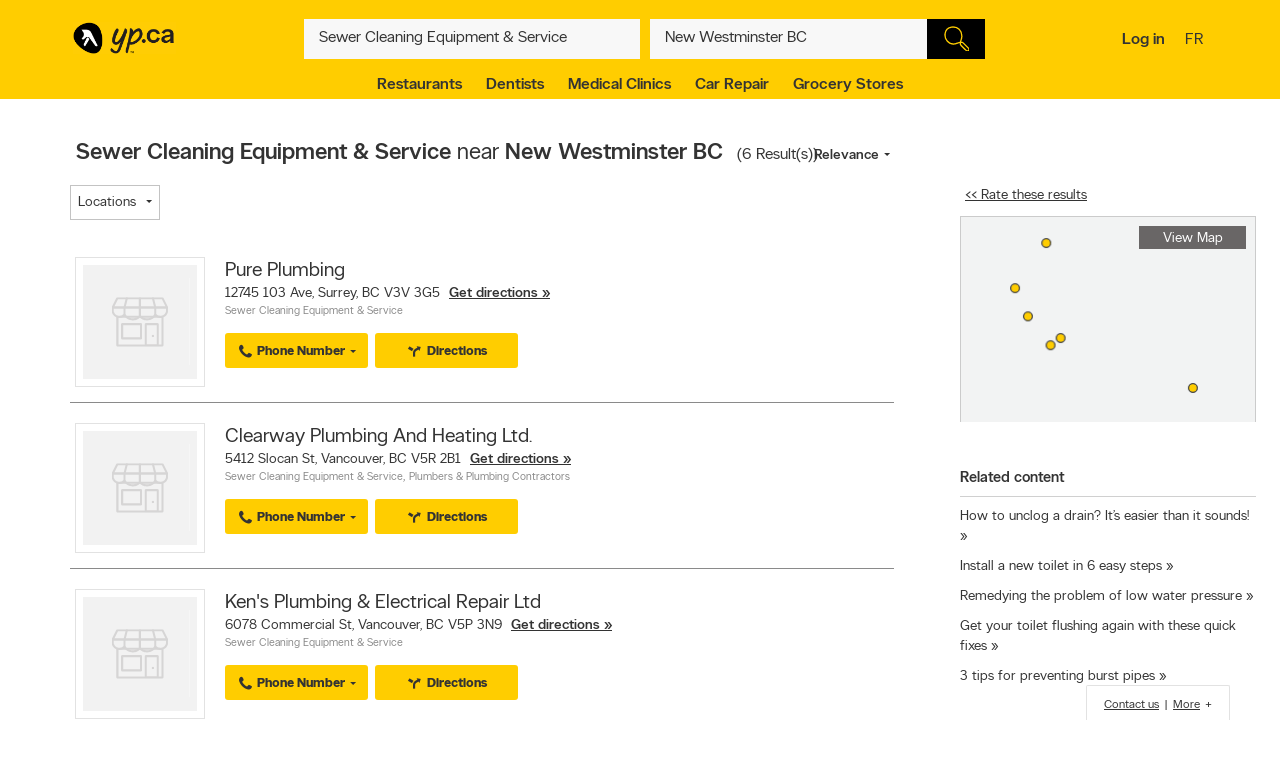

--- FILE ---
content_type: text/html;charset=UTF-8
request_url: https://www.yellowpages.ca/search/si/1/Sewer+Cleaning+Equipment+%26+Service/New+Westminster+BC
body_size: 44231
content:
<!DOCTYPE HTML>
<html xmlns:fb="http://ogp.me/ns/fb#" xmlns="http://www.w3.org/1999/xhtml" lang="en-CA" xml:lang="en-CA" class="no-js critical-off " >
<head>
<meta name="trustpilot-one-time-domain-verification-id" content="0ac3097b-7275-4550-81ac-c773c88594db"/>
<style>
@charset "UTF-8";body,html,sub,sup{vertical-align:baseline}.ypicon,body{-moz-osx-font-smoothing:grayscale}.ellipsis,.search-dropdown__list__item,.tt-suggestion{text-overflow:ellipsis;white-space:nowrap}.clearfix:after,.contentControls h2:after,.loadmore,.page__container .page__content-wrap:after,.search-dropdown__title:after,.ypg-header .alert:after{clear:both}.ellipsis,.filter__btn,.hide-text,.listing__direction,.search-dropdown__list__item,.searchFromHere,.tt-suggestion,.ypStars{white-space:nowrap}.page__container--mapview .listing__ratings--rootss>div,.pull-left,.search-dropdown__title .search-dropdown__title--label{float:left}.deviceDesktop .listing--small .listing__right,.deviceDesktop .listing--small .listing__right .hasIconeMap,.deviceTablet .listing--small .listing__right,.deviceTablet .listing--small .listing__right .hasIconeMap,.mobileSearch.noTopSearch .action-bar{min-height:0}.listing__logo__original .listing__logo--link img:hover,.listing__logo__original .listing__logo--link:hover img:not(.hovered__image){opacity:.2}ol,ul{list-style:none}.mobileSearch .header-search-toggle,.tt-suggestion.tt-cursor a,.tt-suggestion:hover a,.ypg-connect--login .noAvatar .ypicon,a,body{color:#333}.side-menu{position:fixed;top:0;overflow:auto;width:280px;height:100%;z-index:202}.hide-text,.mobileSearch,.ypg_mediative_smart_tips>div{overflow:hidden}.sr-only,.visuallyhidden{position:absolute;height:1px;width:1px;margin:-1px;border:0;overflow:hidden;padding:0}.side-menu.side-menu--left{left:-280px;transition:left .5s}.side-menu.side-menu--mobile,.side-menu.side-menu--right{right:-280px;transition:right .5s}.side-menu--left--open .side-menu.side-menu--left.side-menu--left{left:0;box-shadow:1px 2px 4px rgba(0,0,0,.2)}.side-menu--right--open .side-menu.side-menu--right.side-menu--right{right:0;z-index:1001}.side-menu--mobile--open .side-menu.side-menu--mobile.side-menu--mobile{right:15px;z-index:1001}.overlay__container{display:none}.clearMarker .ypPin,.expandMap .popular-links-serp,.hidden{display:none!important}.upcase{text-transform:uppercase}.hide-text{text-indent:100%;position:absolute}.sr-only{clip:rect(0,0,0,0)}.visuallyhidden{clip:rect(0 0 0 0)}.page__wrapper,.suggestedBusinesses .ypStars,.tt-suggestion p,body,button,figure,form,html,ul{margin:0}.quote__after,.quote__before,a:hover{text-decoration:none}.quote__after:after{content:" \00BB "}.quote__before:before{content:"\00AB "}.v-hidden,noscript{visibility:hidden}body,html{padding:0;border:0;font:inherit;width:100%;height:100%;background-color:#f3f3f3;-webkit-text-size-adjust:100%;-ms-text-size-adjust:100%;text-size-adjust:100%}html{line-height:1}a,abbr,acronym,address,applet,article,aside,audio,b,big,blockquote,button,canvas,caption,center,cite,code,dd,del,details,dfn,div,dl,dt,em,embed,fieldset,figcaption,figure,footer,form,h1,h2,h3,h4,h5,h6,header,hgroup,i,iframe,img,ins,kbd,label,legend,li,mark,menu,nav,object,ol,output,p,pre,q,ruby,s,samp,section,small,span,strike,strong,sub,summary,sup,table,tbody,td,tfoot,th,thead,time,tr,tt,u,ul,var,video{margin:0;padding:0;border:0;font:inherit;font-size:100%;vertical-align:baseline}.header-container,.ypicon,body{-webkit-font-smoothing:antialiased}body,button,input{font-family:"YP Local",sans-serif}table{border-collapse:collapse;border-spacing:0}caption,td,th{text-align:left;vertical-align:middle}blockquote,q{quotes:none}blockquote:after,blockquote:before,q:after,q:before{content:"";content:none}a img{border:none}article,aside,details,figcaption,figure,footer,header,hgroup,menu,nav,section,summary{display:block}body{font-size:90%;font-weight:100;line-height:140%}*,:after,:before{box-sizing:border-box}.link__basic--underline,a{text-decoration:underline}.italic,em,i{font-style:italic}.bold,.header-links .jsConnectButton,.view__onmap,b,strong{font-weight:300}input{font-weight:100}::selection{color:#333;background-color:#ffcd00}input[type=text]::-ms-clear{display:none}button{border:0;padding:0;cursor:pointer}address{font-style:normal}ul{padding:0}.page__wrapper{display:-ms-flexbox;display:flex;-ms-flex-align:stretch;align-items:stretch;-ms-flex-negative:0;flex-shrink:0;-ms-flex-direction:column;flex-direction:column;padding:0;height:100%}#cobrand .page__wrapper{height:calc(100vh - 88px)}.page__footer,.page__header,.shareContainer{-ms-flex:0 0 auto;flex:0 0 auto}.page-CONTACT_US .page__header,.page-MERCHANT_DIRECTIONS .page__header{margin-bottom:10px}.ypg_mediative_smart_tips{margin-bottom:20px;display:-ms-flexbox;display:flex;-ms-flex-pack:center;justify-content:center}.page__container{-ms-flex:1 0 auto;flex:1 0 auto}.page__container .page__content-wrap{margin-bottom:30px;background-color:#fff;border-radius:2px;box-shadow:0 2px 2px -1px rgba(0,0,0,.2);line-height:130%}.page__container .page__content-wrap:after,.page__container .page__content-wrap:before{content:" ";display:table}.page__container .page__content-wrap .boxTitle,.page__container .page__content-wrap h1{font-size:1.125rem;margin-bottom:10px;font-weight:300;padding:0;display:block}.devicePhone .module.ads .mediatve--ad>div,.ypg-header .alert.success{padding-top:10px;padding-bottom:10px}.page__container .page__content{min-width:0}.page__container--full{padding-top:20px}.container-fluid,.page__container--full .page__content{margin:0 auto}@media (min-width:0) and (max-width:599px){.page__container--full{padding:0;width:100%}.context-shopwise .page__container--full{padding-top:20px}}.page__container--left-sidebar{padding-top:20px}@media (min-width:851px){.page__container:not(.page__container--mapview) .page__sidebar{width:296px}.page__container .page__sidebar--right{margin-left:50px;padding-top:72px}.page__container .page__content-wrap{padding:25px 30px 30px}.page__container--full .page__content{max-width:1180px;padding-right:20px;padding-left:20px;padding-bottom:20px}.page__container--left-sidebar{margin-left:auto;margin-right:auto;display:-ms-flexbox;display:flex;max-width:1200px;padding-left:20px;padding-right:20px;width:100%}.page__container--left-sidebar .page__content{-ms-flex:1;flex:1}}@media (min-width:0) and (max-width:850px){.page__container .page__content-wrap{padding:25px 20px}.page__container .page__content-wrap .box-title{margin:-10px -10px 10px}.page__container--full .page__content,.page__container--left-sidebar{padding-right:10px;padding-left:10px}}.page__container--right-sidebar{padding-top:25px}@media (min-width:851px){.page__container--right-sidebar{margin-left:auto;margin-right:auto;display:-ms-flexbox;display:flex;max-width:1180px;padding-left:20px;padding-right:20px;width:100%}.page__container--right-sidebar .page__content{-ms-flex:1;flex:1}.page__container--right-sidebar .page__container_wrap{display:-ms-flexbox;display:flex}}.searchBodyClass .page__container--right-sidebar{display:block}.page__container--mapview .page__container_wrap{z-index:1;display:-ms-flexbox;display:flex;-ms-flex-line-pack:stretch;align-content:stretch;-ms-flex:1 0 auto;flex:1 0 auto}.page__container-title{font-size:1.4375rem;padding:10px 0}.devicePhone .page__container-title{padding:10px}.mobile-filters .page__container-title{display:none}.page__container--mapview{z-index:1;display:-ms-flexbox;display:flex;-ms-flex-line-pack:stretch;align-content:stretch}.action-bar__close,.modal,.page__container--mapview .page__container-title,.page__container--mapview .page__footer,.single-step,.ypbtn.searchFromHere{display:none}.page__container--mapview .mapResult{width:100%;border:0}.page__container--mapview .page__content{background-color:#fff}.ypg_dealers .page__container--mapview .page__content,.ypg_search .page__container--mapview .page__content{background-color:transparent}.page__container--mapview .page__sidebar{display:-ms-flexbox;display:flex;-ms-flex-align:stretch;align-items:stretch;-ms-flex:1;flex:1}.expandMap .page__container--mapview .mapWrap{display:-ms-flexbox;display:flex;-ms-flex-align:stretch;align-items:stretch;background-color:transparent;width:100%}.ypg-searchform{display:-ms-flexbox;display:flex;-ms-flex-pack:center;justify-content:center}.ypg-searchform ::-webkit-input-placeholder{font-weight:100}.action-bar__left,.action-bar__right,.header-search-toggle ul,.heading_mobile_right,.no-js .merchant__details--hide .merchant__expanded,.ypg-connect,.ypg-searchform .actionWrap{display:-ms-flexbox;display:flex}.twitter-typeahead,.ypg-searchform .inputFormWhat,.ypg-searchform .inputFormWhere{-ms-flex:1;flex:1}.ypg-searchform .inputFormFind{position:relative;width:58px;cursor:pointer}.ypg-searchform .searchFormMobileDisplay{display:-ms-flexbox;display:flex;-ms-flex:1;flex:1;position:relative}@media (min-width:0) and (max-width:350px){.ypg-searchform .inputFormWhat{display:-ms-inline-flexbox;display:inline-flex;max-width:300px}.ypg-searchform .searchFormMobileDisplay{display:-ms-inline-flexbox;display:inline-flex;width:300px}}@media (min-width:351px) and (max-width:850px){.ypg-searchform .inputFormWhat,.ypg-searchform .searchFormMobileDisplay{display:-ms-inline-flexbox;display:inline-flex;max-width:330px}}.dineHubBodyClass .searchFormMobileDisplay{display:block;width:100%}.reserve-datepicker .search-field-outer,.search-field-outer{text-align:left;background-color:#f8f8f8;position:relative;margin:0;transition:background-color .5s}.search-form__button,.search-form__button:hover{background-color:#000}.search-field-outer input[type=text]{font-size:1rem;color:#333;background-color:transparent;margin-bottom:0;border:0;padding:9px 0 9px 5px;width:100%;-webkit-appearance:none;appearance:none;height:50px}.search-form__button{-webkit-appearance:none;appearance:none;height:100%;display:block;width:100%;border:1px solid transparent;transition:background-color .3s;cursor:pointer}.search-form__button .search__icon{position:relative;display:block;margin:0 auto auto;width:25px;height:25px;background-image:url(../images/searchIcon.svg)}.height50,.page-SERP.expandMap .height40{height:50px!important}.ypg-header__wrapper{background-color:#ffcd00;overflow:visible;width:100%;box-shadow:none}.homeBodyClass .ypg-header__wrapper{transition:.3s;box-shadow:none}.dotMap,.no-js .ypgBody .sidebar .mapWrap,.open-left,.position-relative,.rel,.search-dropdown__wrapper__inside,.sharemenu__root,.ypg-header__top--left .dine{position:relative}@media (min-width:600px){.page__container .page__sidebar--left{margin-right:20px}.ypg-connect--login .avatarName{display:inline-block;text-decoration:underline}.ypg-connect--login .open-right{padding-right:10px}.ypg-connect--login .avatarImage{width:40px;height:40px}.ypg-connect--login .noAvatar .ypicon{font-size:1.25rem}.page__content .module~.module{margin-bottom:40px}.page__content .module .module__title{font-size:1.375rem}.module__expand{padding:10px 30px}}@media (min-width:0) and (max-width:599px){.ypg-connect--login .avatarName{display:none}}.ypg-connect--login .open-right{display:-ms-flexbox;display:flex;-ms-flex-align:center;align-items:center;text-decoration:none}.ypg-connect--login .avatarImage{overflow:hidden;margin-left:10px;line-height:40px;text-decoration:none}.ypg-connect--login .avatarImage img{max-width:100%;border-radius:50%}.ypg-connect--login .noAvatar .avatarImage{text-align:center;background-color:#f3f3f3;border-radius:50%}.module--ads{margin-bottom:30px;background-color:#fff;border-radius:2px;box-shadow:0 2px 2px -1px rgba(0,0,0,.2);line-height:130%;display:-ms-flexbox;display:flex;-ms-flex-pack:center;justify-content:center}.module--ads .boxTitle,.module--ads h1{font-size:1.125rem;margin-bottom:10px;font-weight:300;padding:0;display:block}.shares__submenu{opacity:0;position:absolute;top:100%;min-width:120px;-ms-transform:scale(0) translateX(-50%);transform:scale(0) translateX(-50%)}.merchantStar .ypStars__item,.ypStars,.ypStars__item{position:relative;display:inline-block}.page__sidebar .module .module__title{font-size:.9375rem}.page__sidebar .module~.module{margin-top:30px}.module .module__title{font-weight:300;-ms-flex:1;flex:1;line-height:100%}.articlesHubBodyClass .header-menu-wrapper,.cityFlyersBodyClass .header-menu-wrapper,.flyersBodyClass .header-menu-wrapper,.module.module--expandable,.nationalDealsBodyClass .header-menu-wrapper,.smartTipsHubBodyClass .header-menu-wrapper{padding-bottom:0}.no-js .ypgBody .sidebar .moduleWrap,.ypg_strat .module .sideTitle{margin-top:0}.module.ads .mediatve--ad>div{text-align:center;background-color:#fff;padding:30px 0}.deviceTablet .alphaContainer,.edit,.module__content__mediative-ad{margin-bottom:10px}.module__expand{position:relative;margin-top:10px}.module--hide .module__expand:before{content:"";position:absolute;top:-30px;left:1px;right:1px;display:block;height:30px;background-image:linear-gradient(to bottom,rgba(255,255,255,0) 0,#f1f1f1)}.module__header{border-bottom:1px solid transparent;display:-ms-flexbox;display:flex;-ms-flex-align:center;align-items:center}.module__header .module__title{font-weight:300;-ms-flex:1;flex:1;line-height:100%}.no-js .module--dealers .module__header,.page__content .module__header.module__header--noMarginSide{margin-left:0;margin-right:0}.page__sidebar .module__header{margin-bottom:10px;border-bottom-color:#d0d0d0;padding-bottom:10px}@media (min-width:851px){.page__container--mapview{height:calc(100% - 110px)}.page__container--mapview .page__content{width:435px;overflow-y:auto;box-shadow:1px 2px 4px rgba(0,0,0,.4);position:relative;z-index:401}.deviceTablet .page__container--mapview .page__content{width:350px}.ypg_dealers.expandMap .page__container--mapview,.ypg_merchantDirections .page__container--mapview{height:calc(100% - 169px)}.action-bar__form-wrapper{background-color:#ffcd00;padding:15px;border-radius:0 2px 2px;box-shadow:0 2px 2px -1px rgba(0,0,0,.2)}.homeBodyClass .yp-header__wrapper__home{padding-top:15px;padding-bottom:15px}.page__content .module__header{padding-bottom:15px;padding-top:25px;margin-left:30px;margin-right:30px}.page__content .module__content{margin-left:30px;margin-right:30px;padding-bottom:20px}.module__footer{padding:10px 30px 30px}.ypg-header .header-search-toggle{display:none}}.ypStars{top:0;margin:0 5px;font-size:0}.merchantStar .ypStars__item{width:13.4px;height:15px}.ypStars__item{width:16px;height:16px}.ypStars__item+.ypStars__item{margin-left:2px}.ypStars__item:before{content:"";display:inline-block;width:15px;height:15px;margin:0}.display-block,.mobileSearch.ypg_search--dine .page__content .filter__wrap,.no-js .ypgBody .busHeadWrap .resultList,.no-js .ypgBody .busMediaWrap,.no-js .ypgBody .busShareWrap,.no-js .ypgBody .module.reviews #reviewDetails_yp[data-is-nojs=true] .reviewPages,.no-js .ypgBody .module.reviews .oneReview,.no-js .ypgBody .module.reviews .reviews-wrap .reviewList .reviewPages,.no-js .ypgBody .module.reviews.previewMode .reviewList .oneReview,.no-js .ypgBody .module.reviews.previewMode .reviewPage_1 .oneReview,.no-js .ypgBody .multiLocal,.notHidden,.soft-visible{display:block}.xbold{font-weight:600}.small{font-size:85%;line-height:130%}.devicePhone:not(.mobileSearch) .action-bar__form,.extra-text-items__hidden,.extra-text__hidden,.mobileSearch .action-bar__left,.mobileSearch .action-bar__right,.mobileSearch .cobrandHeader,.mobileSearch .select-search__advanced,.mobileSearch .smartBanner,.mobileSearch .ypg-header__top,.mobileSearch.noTopSearch .filter__tab,.mobileSearch.noTopSearch .filter__tabcontainer,.no-js .user,.no-js .ypgBody #buyerTips .readmore,.no-js .ypgBody .direction,.no-js .ypgBody .module.menu,.no-js .ypgBody .module.reviews .moduleContent .reviewHead,.no-js .ypgBody .module.reviews .moduleContent nav ul.reviewTab_ta li,.no-js .ypgBody .module.reviews .moduleContent nav ul.reviewTabs li,.no-js .ypgBody .module.reviews.previewMode .moreBtn,.no-js .ypgBody .reviewDetails_ta,.scroll__marker--viewed,.soft-hidden,.suggested-location__previous--duplicate{display:none}.display-inline-block{display:inline-block}.position-absolute{position:absolute}.position-fixed{position:fixed}.text-align-left{text-align:left!important}.text-align-center{text-align:center}.text-align-right{text-align:right!important}.text-align-justify{text-align:justify}.ellipsis{overflow:hidden}.pull-right{float:right}.center-box{margin-right:auto!important;margin-left:auto!important}.strike{text-decoration:line-through}.btn-squared{border-radius:0!important}.red{color:#ee4036}sub,sup{font-size:75%;line-height:0;position:relative}sup{top:-.5em}sub{bottom:-.25em}.cursor-default{cursor:default!important}.vertical-center{-ms-transform:translateY(-50%);transform:translateY(-50%);position:absolute;top:50%}.trending-location{color:inherit;font-style:italic;margin-top:15px}.trending-location+.header-subtitle-desc{margin-top:20px}.extra-text-items__visible{display:list-item}.link__basic{font-size:.75rem;background-color:transparent;color:#333;font-weight:100}.lang-en .gig-button-container-twitter-tweet-count-none{width:61px!important}.lang-fr .gig-button-container-twitter-tweet-count-none{width:72px!important}.no-js noscript{visibility:visible}.no-js body:before{display:block;margin:0;padding:10px 0;background-color:#f7ebb9;color:#000;font-weight:300;text-align:center;background-size:15px 15px;background-image:linear-gradient(-45deg,rgba(255,255,255,.3) 25%,transparent 25%,transparent 50%,rgba(255,255,255,.3) 50%,rgba(255,255,255,.3) 75%,transparent 75%,transparent)}.no-js .lang-en:before{content:"JavaScript must be enabled in order to have the optimal YP.ca experience. We recommend that you enable JavaScript it by changing your browserâs options, then refreshing your page."}.no-js .lang-fr:before{content:"Pour profiter de la meilleure exp\e9rience PJ.ca, le JavaScript doit \eatre activ\e9. Nous vous recommandons d'activer le JavaScript en modifiant les options de votre navigateur, puis rafra\eechissez la page."}.no-js .ypg-header-wrapper,.no-js .ypg-header__root{position:relative;-ms-transform:none;transform:none;left:auto}.no-js .ypgBody .module.alsoserving .fixed,.no-js .ypgBody .sidebarWrap{position:static}.no-js .ypgBody #ypgFooter{display:block;z-index:200}.no-js .ypgBody #buyerTips{height:auto;overflow:visible}.no-js .ypgBody .module.reviews .moduleContent nav ul.group.opened li.active a{cursor:default}.no-js .ypgBody .module.reviews .moduleContent nav ul li.reviewTab_yp.active{display:block;width:100%}.no-js .fallback.loading,.searchFromHere:hover{opacity:1}.env-PROD #merchantMessage [type=submit],.env-PROD .bookenda__cta.jsCTA,.env-PROD .message__form__action__button{background-color:red;border-color:red;position:relative;color:#fff}.env-PROD #merchantMessage [type=submit]:before,.env-PROD .bookenda__cta.jsCTA:before,.env-PROD .message__form__action__button:before{content:"PROD Mode";display:block;text-align:center;position:absolute;top:-15px;left:0;font-size:.6875rem;font-weight:100;color:red}.ypicon{font-family:yp-icons!important;font-weight:400!important;font-style:normal!important;text-transform:none!important;speak:none}.action-bar__language,.action-bar__map a,.dealsWidget strong,.lang-fr .tt-suggestion .tt__category:first-letter,.widget-title{text-transform:uppercase}.search-field-outer input[type=text].error+label{font-size:.6875rem;display:block;color:#fff;background-color:#ee4036;padding:10px;border-radius:0 0 2px 2px}.search-field-outer input[type=text].error{border-radius:2px 2px 0 0}.ypicon--spin{margin:auto;display:inline-block;animation:2s linear infinite yp-spin}.ypicon--pulse{display:inline-block;animation:1s steps(8) infinite yp-spin}@keyframes yp-spin{0%{transform:rotate(0)}100%{transform:rotate(359deg)}}.ypicon-circle-o-notch:after{content:"\e908"}.ypicon-spinner:after{content:"\e909"}.ypicon-refresh:after{content:"\e90a"}.ypicon-cog:after{content:"\e90b"}.ypicon-bookenda:after{content:"\e600"}.ypicon-yp:after{content:"\e601"}.ypicon-pj:after{content:"\e602"}.ypicon-facebook:after{content:"\e603"}.ypicon-tripadvisor:after{content:"\e604"}.ypicon-tumblr:after{content:"\e605"}.ypicon-youtube:after{content:"\e606"}.ypicon-pinterest:after{content:"\e607"}.ypicon-linkedin:after{content:"\e608"}.ypicon-instagram:after{content:"\e609"}.ypicon-foursquare:after{content:"\e60a"}.ypicon-facebookFull:after{content:"\e60b"}.ypicon-googleplus:after{content:"\e60c"}.ypicon-bike-distance:after{content:"\e916"}.ypicon-car-distance:after{content:"\e917"}.ypicon-walking-distance:after{content:"\e918"}.ypicon-location-pin:after{content:"\e914"}.ypicon-current-location-icon:after{content:"\e915"}.ypicon-profile-confirm-email:after{content:"\e913"}.ypicon-create-account-password:after{content:"\e912"}.ypicon-filters:after{content:"\e911"}.ypicon-expand:after{content:"\e90f"}.ypicon-collapse:after{content:"\e910"}.ypicon-askpro:after{content:"\e90e"}.ypicon-add-photo:after{content:"\e90d"}.ypicon-camera:after{content:"\e90c"}.ypicon-stats:after{content:"\e907"}.ypicon-thumb-o:after{content:"\e905"}.ypicon-thumb-full:after{content:"\e906"}.ypicon-message-bubble:after{content:"\e904"}.message-mob{margin-left:-5px;margin-bottom:-5px}.ypicon-crown:after{content:"\e903"}.ypicon-suggest:after{content:"\e902"}.ypicon-notes-full:after{content:"\e901"}.ypicon-bin:after{content:"\e900"}.ypicon-notes:after{content:"\e60d"}.ypicon-plane-send:after{content:"\e60e"}.ypicon-nodeals:after{content:"\e60f"}.ypicon-report:after{content:"\e610"}.ypicon-respond:after{content:"\e611"}.ypicon-bookenda-logo:after{content:"\e612"}.ypicon-dine-coffee:after{content:"\e613"}.ypicon-dine-hamburger:after{content:"\e614"}.ypicon-edit:after{content:"\e615"}.ypicon-claim:after{content:"\e616"}.ypicon-sending:after{content:"\e617"}.ypicon-checkbox-empty:after{content:"\e618"}.ypicon-checkbox-selected:after{content:"\e619"}.ypicon-www:after{content:"\e61a"}.ypicon-rating-half:after{content:"\e61b"}.ypicon-order-online:after{content:"\e61c"}.ypicon-info:after{content:"\e61d"}.ypicon-flyer:after{content:"\e61e"}.ypicon-zoomIn:after{content:"\e61f"}.ypicon-booknow:after{content:"\e620"}.ypicon-clicktocollect:after{content:"\e91d"}.ypicon-zoomOut:after{content:"\e621"}.ypicon-fav-empty:after{content:"\e622"}.ypicon-yphome:after{content:"\e623"}.ypicon-ypgeneric:after{content:"\e624"}.ypicon-ypdine:after{content:"\e625"}.ypicon-ypshop:after{content:"\e626"}.ypicon-checkFull:after{content:"\e627"}.ypicon-pjca:after{content:"\e628"}.ypicon-ypca:after{content:"\e629"}.ypicon-reviews:after{content:"\e62a"}.ypicon-share:after{content:"\e62b"}.ypicon-links:after{content:"\e62c"}.ypicon-tripadvisor2:after{content:"\e62d"}.ypicon-compass:after{content:"\e62e"}.ypicon-business-unique:after{content:"\e62f"}.ypicon-media:after{content:"\e630"}.ypicon-menu:after{content:"\e631"}.ypicon-gas:after{content:"\e632"}.ypicon-promo:after{content:"\e633"}.ypicon-deals:after{content:"\e634"}.ypicon-fallback:after{content:"\e635"}.ypicon-flyers:after{content:"\e636"}.ypicon-godigital:after{content:"\e637"}.ypicon-smartTips:after{content:"\e638"}.ypicon-visited:after{content:"\e639"}.ypicon-person:after{content:"\e63a"}.ypicon-ourapps:after{content:"\e63b"}.ypicon-newx:after{content:"\e63c"}.ypicon-show-menu:after{content:"\e63d"}.ypicon-topSelling:after{content:"\e63e"}.ypicon-openHours2:after{content:"\e63f"}.ypicon-fav:after{content:"\e640"}.ypicon-fingers:after{content:"\e641"}.ypicon-pebble:after{content:"\e642"}.ypicon-print:after{content:"\e643"}.ypicon-business:after{content:"\e644"}.ypicon-email:after{content:"\e645"}.ypicon-fullCircle:after{content:"\e646"}.ypicon-globe:after{content:"\e647"}.ypicon-thumb:after{content:"\e648"}.ypicon-arrowRfull:after{content:"\e649"}.ypicon-arrowLfull:after{content:"\e64a"}.ypicon-circle:after{content:"\e64b"}.ypicon-pin:after{content:"\e64c"}.ypicon-mail:after{content:"\e64d"}.ypicon-bcard:after{content:"\e64e"}.ypicon-location:after{content:"\e64f"}.ypicon-mapWalk:after{content:"\e650"}.ypicon-mapDrive:after{content:"\e651"}.ypicon-mapBus:after{content:"\e652"}.ypicon-mapBike:after{content:"\e653"}.ypicon-switch:after{content:"\e654"}.ypicon-alphabet:after{content:"\e655"}.ypicon-discover:after{content:"\e656"}.ypicon-search:after{content:"\e657"}.ypicon-x:after{content:"\e658"}.ypicon-web:after{content:"\e659"}.ypicon-videos:after{content:"\e65a"}.ypicon-twitter:after{content:"\e91a"}.ypicon-sms:after{content:"\e65c"}.ypicon-settings:after{content:"\e65d"}.ypicon-reloadmap:after{content:"\e65e"}.ypicon-rating:after{content:"\e65f"}.ypicon-profile:after{content:"\e660"}.ypicon-phone:after{content:"\e661"}.ypicon-openHours:after{content:"\e662"}.ypicon-ok:after{content:"\e663"}.ypicon-mweb:after{content:"\e664"}.ypicon-multimedia:after{content:"\e665"}.ypicon-mostReviewed:after{content:"\e666"}.ypicon-listview:after{content:"\e667"}.ypicon-gridview:after{content:"\e668"}.ypicon-getDirection:after{content:"\e669"}.ypicon-favorites:after{content:"\e66a"}.ypicon-details:after{content:"\e66b"}.ypicon-curloc:after{content:"\e66c"}.ypicon-clear:after{content:"\e66d"}.ypicon-checkmark:after{content:"\e66e"}.ypicon-attention:after{content:"\e66f"}.ypicon-arrowUp:after{content:"\e670"}.ypicon-arrowRight:after{content:"\e671"}.ypicon-arrowLeft:after{content:"\e672"}.ypicon-arrowDown:after{content:"\e673"}.ypicon-bookenda-people:after{content:"\e674"}.ypicon-bookenda-clock:after{content:"\e675"}.ypicon-bookenda-calendar:after{content:"\e676"}.ypicon-o-business:after{content:"\e677"}.ypicon-o-reverse:after{content:"\e678"}.ypicon-arrowDashRight:after{content:"\e679"}.ypicon-deals-outline:after{content:"\e67a"}.ypicon-search-thin:after{content:"\e67b"}.ypicon-lamp:after{content:"\e67c"}.ypicon-shareBox:after{content:url(../images/share-box.svg)}.ypicon-warning:after{content:"\26a0"}@font-face{font-family:new-ypca-icons;src:url('../fonts/ypicons/new_ypca_icons/ypca-icons.eot?7dqy4b');src:url('../fonts/ypicons/new_ypca_icons/ypca-icons.eot?7dqy4b#iefix') format('embedded-opentype'),url('../fonts/ypicons/new_ypca_icons/ypca-icons.ttf?7dqy4b') format('truetype'),url('../fonts/ypicons/new_ypca_icons/ypca-icons.woff?7dqy4b') format('woff'),url('../fonts/ypicons/new_ypca_icons/ypca-icons.svg?7dqy4b#ypca-icons') format('svg');font-weight:400;font-style:normal;font-display:swap}.mobileSearch__form{z-index:102;position:relative}.mobileSearch:before{background-color:#fff;position:fixed;top:0;left:0;bottom:0;right:0;content:"";z-index:101}.mobileSearch .ypg-header__wrapper{box-shadow:none;border-bottom:0!important;background-color:#fff}.mobileSearch .ypg-searchform{padding:0;display:block;width:100%}.mobileSearch .action-bar__close{text-align:right;background-color:#f8f8f8;padding:0 10px;margin-bottom:40px;display:block}.mobileSearch .action-bar__close button{padding:15px;background-color:transparent;color:#6e6c6c;font-size:.9375rem}.mobileSearch .action-bar__close .ypicon,.module--relatedSearches .strat__item a,.module--stratGenericList .strat__item a{color:inherit}@media (min-width:599px) and (max-width:850px){.mobileSearch .ypg-searchform{width:80%;margin-left:auto;margin-right:auto}}.reserve-datepicker .search-field-outer input[type=text]{font-size:1rem;color:#333;background-color:transparent;margin-bottom:0;border:0;padding:0 0 9px 5px;width:100%;-webkit-appearance:none;appearance:none;height:50px}.search-field-outer input[type=text]:focus{background:0 0}.dineHubBodyClass .search-field-outer{border:1px solid #aaa;margin:0!important}.search-form__item__clear-btn{background-color:transparent;border:none;position:absolute;right:10px;top:11px}.search-form__item__clear-btn__icon{color:#585858}.search-form__item .search-field--icon{bottom:0;color:#00aabc;margin-left:10px;padding:9px 0;position:absolute}.search-form__item #searchwhere{border-width:1px 0;display:-ms-flexbox;display:flex}.search-form__item #searchwhere .search-field--mask{padding-left:30px}.search-form__item #searchwhere input[type=text],.search-form__item #searchwhere input[type=text]:focus{text-overflow:ellipsis;overflow:hidden;white-space:nowrap}.filters__left,.search-form__item #searchwhere.search-field__autocomplete .twitter-typeahead{-ms-flex:1;flex:1}.height40{height:40px!important}.focused{border-color:#fff!important;color:#000!important;background-color:#ffcd00;text-decoration:none}.twitter-typeahead .tt-hint,.twitter-typeahead .tt-query{margin-bottom:0}.twitter-typeahead .tt-hint{color:transparent!important}.tt-dropdown-menu{top:128%!important;left:0!important;position:absolute;z-index:10000!important;background-color:#fff;width:100%;line-height:34px;max-height:240px;padding:0;border-radius:2px;box-sizing:content-box;box-shadow:2px 2px 8px rgba(0,0,0,.1);border:1px solid #ddd}.tt-dropdown-menu:after,.tt-dropdown-menu:before{top:-14px;left:50%;border:solid transparent;content:"";height:0;width:0;position:absolute;pointer-events:none;z-index:17}.tt-dropdown-menu:before{border-bottom-color:#ddd;border-width:7px;margin-left:-7px}.tt-dropdown-menu:after{border-bottom-color:#fff;border-width:6px;margin-left:-6px;margin-top:2px}.tt-dropdown-menu>div{max-height:235px;overflow:auto;border-radius:2px}.tt-dropdown-menu>div .search-dropdown__title{color:#333;padding:2px 16px}.tt-suggestion{display:block;font-weight:300;position:relative;color:#333;width:585px;overflow:hidden;font-size:.8125rem;padding-left:10px}.inputFormWhat .tt-suggestion{padding:8px 15px;display:-ms-flexbox;display:flex;-ms-flex-align:center;align-items:center;min-height:46px}.inputFormWhat .tt-suggestion:nth-child(2n){background-color:#f1f1f1}.inputFormWhere .tt-suggestion,.itinerary_from .tt-suggestion,.reserve-input-where .tt-suggestion{padding:14px 15px;line-height:130%}.tt-suggestion.tt-cursor,.tt-suggestion:hover{background-color:#e0e0e0;cursor:pointer}.tt-suggestion.tt-cursor .business-unique,.tt-suggestion:hover .business-unique{color:#00aabc}.tt-suggestion .disambiguation{font-weight:300;padding-left:20px}.listing__tagline,.page__container--mapview .map-extra,.tt-suggestion .disambiguation span,.tt-suggestion .tt-highlight{font-weight:100}.tt-suggestion .tt__category{-ms-flex:1;flex:1;line-height:130%}.lang-en .tt-suggestion .tt__category{text-transform:capitalize}.lang-fr .tt-suggestion .tt__category{text-transform:lowercase}.tt-suggestion .business-unique{color:#ccc;display:inline-block;font-family:yp-icons;font-size:20px;line-height:20px}.previous-searches,.suggested-location{left:0;position:absolute;top:60px}.search-dropdown{border-radius:2px;box-shadow:2px 2px 8px rgba(0,0,0,.3);width:100%;z-index:10;color:#333}.search-dropdown:before{border:10px solid transparent;border-color:transparent transparent #f3f3f3;content:"";height:0;margin-left:-10px;left:50%;pointer-events:none;position:absolute;top:-20px;width:0}.suggested-location__wrapper{height:100%;max-height:240px;overflow:hidden}.search-dropdown__wrapper--inner{max-height:240px;overflow-y:auto;overflow-x:hidden;width:100%}.search-dropdown__title{font-size:.6875rem;background-color:#f3f3f3;font-weight:400;margin:0;padding:9px 10px}.clearfix:after,.clearfix:before,.contentControls h2:after,.contentControls h2:before,.search-dropdown__title:after,.search-dropdown__title:before,.ypg-header .alert:after,.ypg-header .alert:before{content:" ";display:table}.search-dropdown__title .search-dropdown__title--button{cursor:pointer;float:right;text-transform:none}.page-SERP .popular-links-serp li a:hover,.search-dropdown__title--button{text-decoration:underline}.action-bar__messages__link,.devicePhone .ypg-connect__signin__root a,.header-title__link,.header-title__link:hover,.open-left,.page-SERP .popular-links-serp li a,.search-dropdown__title--button:hover,.ypg-connect--notlogin .action-bar__messages__link:hover{text-decoration:none}.search-dropdown__list__item{font-size:.8125rem;background-color:#fff;color:#333;cursor:pointer;display:block;font-weight:400;padding:16px 10px;word-wrap:break-word;overflow:hidden}.search-dropdown__list__item.search-dropdown__list__item--hover,.search-dropdown__list__item:hover{background-color:#e0e0e0}.search-dropdown__list__item.disabled{color:#6e6c6c;cursor:default}.back-to-top,.closeSearchNearMerchant,.dealDetailBodyClass .mlr__item__cta:not(.cursor-text),.directionButton .mlr__item__cta:not(.cursor-text),.filter__btn,.hamb__icon,.mlr__item__cta:not(.cursor-text),.searchNearMerchant,.ypg-connect__mobile-search{cursor:pointer}.search-dropdown__list__item.disabled .ypicon-curloc{color:#6e6c6c;display:none}.search-dropdown__list__item.disabled .suggested-location__list__item--loading,.searchFromHere.show{display:inline-block}.back-to-top:hover,.search-dropdown__list__item.disabled:focus,.search-dropdown__list__item.disabled:hover{background-color:#fff}.search-dropdown__list__item .ypicon-curloc{color:#00aabc;margin-right:8px;vertical-align:middle}.suggested-location__list__item--loading{background:url('../images/loader.gif') 0 0/14px no-repeat;display:none;height:14px;margin-right:8px;vertical-align:middle;width:14px}.suggested-location__message_success,.suggested-location__placeholder__animation{background-color:#fff;display:none;padding:16px 10px;font-weight:400}.suggested-location__message_success{opacity:0}.suggested-location__message_success.active{animation:.5s forwards yp-fadeout-message}.searchNearMerchant{background-color:#f8f8f8;height:100%;width:10%;float:right;padding-top:8px;padding-left:8px}.ypg-logo,.ypg-logo img{height:32px}.searchNearMerchant:hover{background-color:#ffcd00}.closeSearchNearMerchant{position:inherit;right:60px;font-size:130%}@keyframes yp-fadeout-message{from{opacity:0}to{opacity:1}}.ypg-header .alert.success{font-weight:400;position:absolute;top:-50px;width:100%}.ypg-header .alert .icon-close{cursor:pointer;float:right}.bcard-fixed .ypg-header__wrapper,.ypg_dealers.expandMap .ypg-header__wrapper,.ypg_menus .ypg-header__wrapper,.ypg_merchantDeals .ypg-header__wrapper,.ypg_merchantDirections .ypg-header__wrapper,.ypg_story .ypg-header__wrapper,.ypg_topSelling .ypg-header__wrapper{box-shadow:none;border-bottom:1px solid #ddd}.open-left{margin-right:10px}.open-left:focus{outline:#7dadd9 auto 10px}.header-container{display:-ms-flexbox;display:flex;-ms-flex-pack:center;justify-content:center;color:#fff;font-weight:100}.action-bar__left,.ypg-connect--notlogin,body:not(.mobileSearch) .header-container{-ms-flex-align:center;align-items:center}.header-container__content{position:relative;text-align:center;-ms-flex:1;flex:1}.ypg-cover{position:relative;background:#ffcd00}.action-bar,.filters{display:-ms-flexbox;display:flex;-ms-flex-pack:justify;justify-content:space-between}@media (min-width:851px){body:not(.mobileSearch) .header-search-toggle{font-weight:300}.action-bar{width:100%;min-height:75px;padding:0 20px}.dealersBodyClass .action-bar,.merchantBodyClass .action-bar,.searchBodyClass .action-bar{padding:0 20px!important}.action-bar__left .open-left{display:none}}@media (min-width:1250px){.homeBodyClass .action-bar{padding:0!important;width:1200px!important;margin-right:auto;margin-left:auto}.merchantBodyClass .homeBodyClass .action-bar,.searchBodyClass .homeBodyClass .action-bar{width:1155px!important;padding-left:10px!important}}@media (min-width:1200px){.dealersBodyClass .action-bar,.merchantBodyClass .action-bar,.searchBodyClass .action-bar{padding:0 10px!important;width:1155px!important;margin-right:auto;margin-left:auto}}.heading_mobile_right a{margin-left:10px}.action-bar__left .open-left{margin-right:10px;min-width:20px}.action-bar__form{-ms-flex-item-align:center;-ms-grid-row-align:center;align-self:center;transition:width .5s}.page-SERP .popular-links-serp{text-align:center;padding-bottom:3px}.page-SERP .popular-links-serp li{display:inline;margin-right:10px;text-transform:capitalize}.header-links li:last-child,.page-SERP .popular-links-serp li:last-child{margin-right:0}.page-SERP .popular-links-serp li a{color:#333;padding:5px;font-size:16px;font-weight:300}.ypg-logo{display:inline-block}.ypg-logo a{display:block;width:100px}.ypg_dineHub .ypg-logo{margin-right:20px}.action-bar__left .open-left .ypicon,.ypg-header-right a{color:#333}.hamb__icon{position:absolute;top:50%;left:50%;-ms-transform:translate(-50%,-50%);transform:translate(-50%,-50%);width:19px;height:10px}.hamb__icon span{position:absolute;left:0;width:100%;height:2px;background-color:#333}.hamb__icon span:first-child{top:0}.hamb__icon span:nth-child(2){top:50%}.hamb__icon span:nth-child(3){top:100%}.ypg-connect--notlogin a{font-weight:300;color:inherit}.ypg-connect__signin__root{height:100%;display:-ms-flexbox;display:flex}.dot,.dotMap em{width:8px;height:8px}body:not(.devicePhone) .ypg-connect__signin__root{color:#ffcd00;height:60px;line-height:60px}.allInformat,.listing__restaurants-details,.ypg-connect__signin__root a{display:-ms-flexbox;display:flex}body:not(.devicePhone) .ypg-connect__signin__root a{background-color:#333;padding:0 20px;transition:background .3s;text-decoration:none}.ypg-connect__signin__root span{-ms-flex-item-align:center;-ms-grid-row-align:center;align-self:center}.ypg-connect__mobile-search{font-size:1rem;margin-right:15px;vertical-align:middle}@media (min-width:851px){.open-left,.ypg-connect__mobile-search{display:none}.mobileSearch .header-search-toggle .active>a{border-color:#ffcd00}}.action-bar__user{position:relative;display:-ms-flexbox;display:flex;-ms-flex-align:center;align-items:center}.action-bar__map{display:none;margin-left:10px}.header-title,body.homeBodyClass.devicePhone .action-bar__form .ypg-searchform .inputFormWhat{margin-bottom:15px}/*! {target: critical}@ */.cover-image{position:absolute;top:0;left:0;right:0;bottom:0;background-size:cover;background-repeat:no-repeat;background-position:50%}.cover-image:before{content:"";position:absolute;top:0;left:0;width:100%;height:100%}.articlesHubBodyClass .ypg-header__wrapper,.cityFlyersBodyClass .ypg-header__wrapper,.flyersBodyClass .ypg-header__wrapper,.listing__right,.mobileSearch .action-bar,.nationalDealsBodyClass .ypg-header__wrapper,.smartTipsHubBodyClass .ypg-header__wrapper{padding:0}@media (min-width:600px){.action-bar__left .open-left .ypicon{font-size:1.375rem}.contentControls{margin:10px 0 1px;font-size:15px}}@media (min-width:850px){.action-bar__form{margin-top:2px}}@media (min-width:851px) and (max-width:1140px){.mobileSearch .action-bar__form{width:100%}.mobileSearch .action-bar__form .ypg-searchform{width:60%;margin:0 auto}}.ypg-header--fixed .ypg-logo{transition:opacity .2s;opacity:1;display:inline-block}.canada411 .ypg-logo img{position:relative;top:5px}.action-bar__map a{font-weight:300;font-size:95%}@media (min-width:851px){.devicePhone .action-bar__map{display:none}.header-title{font-size:2.5rem}}.back-to-top.hide,.devicePhone .header-links,.loadmore.clicked span.loadMoreResults,.nojs-msg,.ypg_residential .action-bar__map,.ypg_strat .action-bar__map{display:none}.action-bar__messages__link{-ms-flex-align:center;align-items:center;display:-ms-flexbox;display:flex;position:relative}.action-bar__messages__link.active:before{background-color:#ffcd00;bottom:-9px;content:"";display:block;height:5px;left:0;position:absolute;width:100%}.ypg-connect--login .open-right:hover .avatarName,.ypg-connect--notlogin a:hover{text-decoration:underline}body:not(.devicePhone) .ypg-connect__signin__root a:hover{background-color:#000}.ypg-connect--login .open-right:hover .avatarImage{background-color:#ebebeb}.header-title{transition:font-size .3s;font-family:"YP Local",sans-serif}.header-links,.header-links .action-bar__user,.jsActionHide{transition:opacity .3s}.header-title .ypicon{font-size:.8125rem;vertical-align:middle}.header-title__link{display:inline-block;margin-left:10px}.header-links li a:hover,.header-title__link:hover span:not(.ypicon),.loadmore:hover span.loadMoreResults,.module--relatedSearches .strat__item a:hover,.module--stratGenericList .strat__item a:hover,.ypgContent .extra .loadMore:hover{text-decoration:underline}.filter__btn a,.filter__item__cta,.header-links li a,.listing__editorPick a,.listing__headings a,.listing__link,.loadmore:hover span.loadingMoreResults,.merchant__status-text,.missing-business__section--footer a{text-decoration:none}@media (min-width:851px){.header-subtitle{font-size:1.625rem}.header-subtitle-desc{font-size:1rem;max-width:700px;display:inline-block}}@media (min-width:481px) and (max-width:850px){.header-title{font-size:2.125rem}.header-subtitle{font-size:1.25rem}}.header-subtitle-desc{color:#fff;line-height:160%}.dine--dot:after,.dot{display:inline-block;border-radius:50%}.general-msg__top-alert__button-close{font-size:.625rem;background-color:transparent;color:#8bc53f;margin-left:10px}.ypPin span,.ypPinOsm span{font-size:13px;display:block}.dine--dot{animation-delay:1s;animation-duration:1s;animation-fill-mode:both;animation-name:pulse}.dine--dot:after{animation:3s ease-in 1s infinite pulse;position:absolute;content:"";width:6px;height:6px;background:#ffcd00;right:15px;top:10px}@keyframes pulse{0%{box-shadow:0 0 0 #ffcd00,inset 0 0 0 #ffcd00}100%{box-shadow:0 0 0 15px rgba(255,255,255,.5),inset 0 0 0 15px #f1f1f1}}.header-links{margin-top:30px;text-align:center;padding-bottom:3px}.deviceTablet .header-links{margin-top:13px}.header-links li{display:inline;margin-right:10px}.header-links li a{color:#333;padding:5px;font-size:16px}@media (max-width:850px){.page-SERP .popular-links-serp{display:none}.header-links li a,.page-SERP .popular-links-serp li a{font-size:14px}}.header-links li .open-right{margin-top:-15px}.header-links .action-bar__user{font-weight:300;text-transform:capitalize}.dot{background-color:#000;margin-right:-10px;margin-left:-10px}.side-menu__body .action-bar__user{display:inline;transition:opacity .3s;font-weight:300;text-decoration:underline;text-transform:capitalize}.side-menu__body .action-bar__user figcaption{display:inline}.side-menu__body .action-bar__user figcaption .arrowRight{float:right}.side-menu__body .action-bar__user figure{display:-ms-inline-flexbox;display:inline-flex;vertical-align:middle;background-color:#d8d8d8;border-radius:50%;width:30px;margin-right:10px}.side-menu__body .action-bar__user figure img{max-width:100%;border-radius:50%;height:30px;margin-right:10px}.side-menu__body .action-bar__user figure .ypicon{padding-left:6px}.jsOpenUserMenu{padding:20px;border-bottom:.5px solid #d2d2d2;line-height:30px!important}.articlesHubBodyClass .header-container,.cityFlyersBodyClass .header-container,.flyersBodyClass .header-container,.nationalDealsBodyClass .header-container,.smartTipsHubBodyClass .header-container{min-height:300px}.articlesHubBodyClass .header-menu,.cityFlyersBodyClass .header-menu,.flyersBodyClass .header-menu,.nationalDealsBodyClass .header-menu,.smartTipsHubBodyClass .header-menu{position:relative;z-index:99999}.articlesHubBodyClass .cover-image:before,.cityFlyersBodyClass .cover-image:before,.flyersBodyClass .cover-image:before,.nationalDealsBodyClass .cover-image:before,.smartTipsHubBodyClass .cover-image:before{background:linear-gradient(to bottom,rgba(0,0,0,.1) 0,rgba(0,0,0,.75) 85%)}.articlesHubBodyClass .header-container__content,.cityFlyersBodyClass .header-container__content,.flyersBodyClass .header-container__content,.nationalDealsBodyClass .header-container__content,.smartTipsHubBodyClass .header-container__content{margin-top:0!important}.devicePhone .merchantBodyClass .ypg-header__wrapper{background-color:#ffcd00!important;overflow:visible!important;width:100%!important;box-shadow:none!important}.loadmore.clicked span.loadingMoreResults,.loadmore.clicked span.loadingMoreResults:before,body.homeBodyClass.devicePhone .action-bar__form,body.homeBodyClass.devicePhone .action-bar__form .ypg-searchform{display:block}.merchant__header--nomedia .staticMapContainer,.ypStaticMap,.ypgContent .mapWrap,.ypgContent .mapWrap .mapResult,body.homeBodyClass.devicePhone .action-bar__form .ypg-searchform .searchFormMobileDisplay{width:100%}.ypbtn.connect{color:#fff;width:100%;padding:6px 15px;text-align:left;text-transform:none;font-size:.875rem}.ypbtn.connect:hover{color:#fff}.ypbtn.connect .text{position:relative;top:4px}.ypbtn.connect .ypicon{font-size:1.25rem;border-left:1px solid rgba(255,255,255,.2);padding-left:12px;float:right}@media only screen and (max-width:1140px){body:after{content:"js-xlarge";display:none}}@media only screen and (max-width:1024px){body:after{content:"js-large";display:none}}@media only screen and (max-width:850px){body:after{content:"js-medium";display:none}}@media only screen and (max-width:599px){body:after{content:"js-smedium";display:none}}@media only screen and (max-width:480px){body:after{content:"js-small";display:none}}@media only screen and (min-width:1141px){body:after{content:"js-xxlarge";display:none}}@media (min-width:851px){.articlesHubBodyClass .action-bar,.cityFlyersBodyClass .action-bar,.flyersBodyClass .action-bar,.nationalDealsBodyClass .action-bar,.smartTipsHubBodyClass .action-bar{max-width:1175px;min-height:75px;margin-left:auto;margin-right:auto;padding:0 20px}.container-fluid{max-width:1180px;padding-right:20px;padding-left:20px;padding-bottom:20px}}.ypPin{width:24px!important;height:35px!important}.ypPin span{color:#333;text-align:center;font-weight:300;margin-top:7px}.ypPinOsm{background-repeat:no-repeat;width:25px!important;height:32px!important}.ypPinOsm span{color:#333;text-align:center;font-weight:600!important;padding-top:2px}.staticMapContainer{height:120px;display:block;position:relative}.staticMapContainer .staticPin{position:absolute;display:inline-block;background-repeat:no-repeat;background-size:contain;width:25px;height:32px;top:50%;left:50%;margin-left:-12.5px;margin-top:-30px}.ypPinSecondary{width:8px!important;height:8px!important}[class*=Cat].ypPin:after{font-size:.9375rem;width:100%;line-height:30px;text-align:center;top:6px;display:inline-block}.dotMap em{border-radius:50%;border:2px solid #333;background-color:#ffcd00;display:inline-block;position:absolute}.ypg_search .noResults{margin-top:-30px}.ypgContent .extra{text-align:center;background-color:#f8f8f8;position:relative;margin:0 -20px;padding:20px 0 15px}.dealsWidget strong,.module--relatedSearches .strat__item,.module--stratGenericList .strat__item{margin-bottom:10px;display:block}.ypgContent .extra .loadMore{font-weight:300;color:#7e7f80}.widget-title{font-weight:300;margin:10px 0}.dealsWidget strong{font-size:.9375rem}.mapWrap{position:relative;display:block}.mapWrap a.expand{position:absolute;left:0;bottom:0}.noScrollOnBody{overflow:hidden!important}.searchFromHere{position:absolute;left:50%;opacity:.8;font-weight:100;transform:translateX(-50%) translateZ(0);transition:.3s;z-index:401}.searchFromHere .ypicon{margin-right:4px}@media (min-width:0) and (max-width:480px){.deviceDesktop .action-bar__map{display:inline-block}.header-title{font-size:1.75rem;line-height:130%}.header-subtitle{font-size:1rem}.searchFromHere{bottom:25px}}.noResult{text-align:center;margin:40px 0}.noResult .noResult__message{display:inline-block;font-size:1.125rem;border-top:1px solid #c9c9c9;border-bottom:1px solid #c9c9c9;padding:40px 0}.noResult .noResult__message span{text-transform:capitalize}.noResults{text-shadow:0 1px 1px rgba(0,0,0,.6);border:0;padding:15px;border-radius:2px;color:set-button-text-color(#333);text-shadow:set-text-shadow-color(#333);background-color:#333;line-height:22px;font-size:13px;opacity:.8;display:block;font-weight:400;left:50%;margin-left:-150px;position:absolute;text-transform:none;top:25px;width:300px;z-index:1}.ypbtn.connect+.connect{margin-top:15px}.ypbtn.connect.facebook{background-color:#3b5998}.ypbtn.connect.googlePlus{background-color:#dd4b39}.btn-city-change{display:inline-block;margin-left:10px}/*! @{target: critical} */.merchant__status{text-align:right}.merchant__card .merchant__status{display:-ms-flexbox;display:flex;-ms-flex-pack:center;justify-content:center}.listing__name .merchant__status,.merchantInfo-title .merchant__status{margin-left:18px}.deviceDesktop .merchant__status-text,.devicePhone .merchant__status-text,.deviceTablet .merchant__status-text,.merchant__open .merchant__status-text{text-align:right;line-height:16px;font-size:14px;font-weight:400;border-radius:2px;color:inherit}.leaflet-popup-content-wrapper .deviceDesktop .merchant__status-text,.leaflet-popup-content-wrapper .devicePhone .merchant__status-text,.leaflet-popup-content-wrapper .deviceTablet .merchant__status-text,.leaflet-popup-content-wrapper .merchant__open .merchant__status-text{padding-top:1px}.deviceDesktop .merchant__status .merchant__close,.deviceDesktop .merchant__status .merchant__close-soon,.deviceDesktop .merchant__status .merchant__open,.devicePhone .merchant__status .merchant__close,.devicePhone .merchant__status .merchant__close-soon,.devicePhone .merchant__status .merchant__open,.deviceTablet .merchant__status .merchant__close,.deviceTablet .merchant__status .merchant__close-soon,.deviceTablet .merchant__status .merchant__open,.merchant__open .merchant__status .merchant__close,.merchant__open .merchant__status .merchant__close-soon,.merchant__open .merchant__status .merchant__open{text-decoration:none;height:17px;font-size:15px;text-transform:lowercase}.listing__status__open--mobile .merchant__status-text{font-weight:500;font-size:13px}.listing__status__open--mobile .merchant__status__open-text,.listing__status__open--mobile .merchant__status__open24-text{color:#8bc53f}.listing__status__open--mobile .merchant__status__closing__soon-text{color:#f6921e}.listing__status__open--mobile .merchant__status__closed__now-text{color:#ec6f68}.listing__status__open--mobile .merchant__status__next__open-text{text-transform:none;color:#585858}.contentControls .contentControls__geolocation-note--label,.filters__label,.gas-price{text-transform:uppercase}.listing__status__open--mobile .merchant__status__next__open-text:before{content:"\25CF";padding:0 4px}.merchant__status .mobile__status{font-size:13px;color:#8bc53f}.back-to-top{transition:background-color .5s,bottom .5s;background-color:#f0f0f0;border-radius:2px;border:1px solid #ddd;right:50px;bottom:50px;color:transparent;height:50px;position:fixed;text-shadow:none;width:50px;font-size:13px}.contentControls__left a,.loadmore{color:#333}.back-to-top .ypicon{color:#333;position:absolute;left:50%;top:50%;-ms-transform:translate(-50%,-50%);transform:translate(-50%,-50%)}.scrollPage .back-to-top{opacity:1;z-index:999}.floatingBarOn .back-to-top{bottom:111px}.loadmore{text-align:center;border-radius:0 0 2px 2px;display:none;margin:10px 0;padding-top:20px}.loadmore span.loadMoreResults{position:relative;font-weight:300;font-size:.875rem;display:block}.loadmore span.loadingMoreResults{position:relative;font-style:italic;font-size:11px;display:none}.loadmore span.loadingMoreResults:before{background:url("../images/loader.gif");width:24px;height:24px;content:"";display:none;margin:5px auto}.modal-search-header--overlay{position:relative;background-size:cover;display:-ms-flexbox;display:flex;-ms-flex-pack:center;justify-content:center;-ms-flex-direction:column;flex-direction:column}@media (min-width:481px){.searchFromHere{top:13px}.modal-search-header--overlay{min-height:200px}}.modal-search-header--overlay:before{content:"";position:absolute;top:0;left:0;right:0;bottom:0;background-color:rgba(0,0,0,.55)}.filters__more:before,body:not(.devicePhone) .filters__menu:not(.filters__menu--show-button) .filters__more:before{content:attr(data-more)}.modal-search-header--overlay .control-label{color:#fff;position:relative}.copy__feedback{position:absolute;z-index:1000;left:50%;-ms-transform:translateX(-50%);transform:translateX(-50%);background-color:rgba(0,0,0,.7);color:#fff;border-radius:44px;padding:10px 15px;display:none}.smartBanner{max-height:60px;position:relative;background-color:#00aabc}.iframe__banner{width:320px;margin:0 auto;min-height:60px}.filter-sort__submenu__root,.filter__submenu__root,.iframe__banner:empty,.iframe__banner:empty+.smartBanner-close,.refine-results{display:none}.smartBanner-close{position:absolute;padding:5px;top:50%;left:15px;-ms-transform:translateY(-50%);transform:translateY(-50%);color:#fff}.contentControls .contentControls__geolocation-note,.smartBanner-close .ypicon{font-size:.75rem}.contentControls,.listing__title--wrap{display:-ms-flexbox;display:flex;-ms-flex-align:center;align-items:center}.contentControls h2{margin:0;padding:0;font-weight:100}.contentControls__left{line-height:135%;display:-ms-flexbox;display:flex;-ms-flex-wrap:wrap;flex-wrap:wrap;-ms-flex-align:baseline;align-items:baseline}.alphaContainer{margin:25px 0 15px}.alphaContainer ul{display:-ms-flexbox;display:flex;-ms-flex-pack:justify;justify-content:space-between;-ms-flex-wrap:wrap;flex-wrap:wrap}.alphaContainer .selected{background-color:#333;color:#fff;border-radius:2px;padding:0 4px}.serp__reservation{margin-top:10px;margin-bottom:15px}.serp__reservation p strong{display:block}.serp__reservation .ypbtn img{vertical-align:middle;margin-right:10px}@media (min-width:600px){.serp__reservation{display:-ms-flexbox;display:flex;-ms-flex-pack:center;justify-content:center}.serp__reservation img{width:45px;margin-right:20px}.serp__reservation .serp__reservation__left{margin-right:20px}.serp__reservation .ypbtn{margin:0;padding:5px 10px;color:#333;font-weight:600;border-radius:2px;display:inline-block;font-size:.6875rem;min-width:95px;text-align:center;text-decoration:none;background-color:#ffcd00}.filter__tabcontainer:not(.active),.serp__reservation .ypbtn .mlr__icon{display:none}.serp__reservation .ypbtn a{text-decoration:inherit}.ypbtn img{height:20px}.serp__reservation__left,.serp__reservation__right,.serp__reservation__right ul{display:-ms-flexbox;display:flex;-ms-flex-align:center;align-items:center}.serp__reservation__right li+li{margin-left:10px}.header-search-toggle+.filter__tabcontainer{border-radius:0 2px 2px}}.missing-business__section{text-align:center;padding:50px;font-size:.9375rem;color:#8a8a8a}.filter__btn a,.listing__details .listingDetails a,.listing__right .listing__ratings>a{color:inherit}.missing-business__section--title{font-size:1.375rem;margin:20px 0 15px}.header__socialSearch{display:-ms-flexbox;display:flex;-ms-flex-pack:justify;justify-content:space-between;margin-top:20px;margin-bottom:10px;padding-left:5px;padding-right:10px}.missing-business__section--desc p{padding-bottom:26px}.missing-business__section--footer span{padding:0 20px;font-size:.75rem}.filter__btn__wrap{display:-ms-flexbox;display:flex;margin-bottom:15px}@media (min-width:600px){.filter__btn__wrap{padding-bottom:5px}.filter__item{background-color:#fff;border:1px solid #c3c3c3;margin-right:-1px;margin-bottom:6px;height:35px}.filters__left,.filters__right{display:-ms-flexbox;display:flex}}.filer__count{margin-left:5px}.filters__more{padding:7px}.filters__label{font-size:.625rem;display:block;line-height:28px;font-weight:600;margin-right:5px}.filter__item__cta{display:block;color:inherit}@media (min-width:600px){.filters__menu{-ms-flex:1;flex:1;position:inherit;display:-ms-flexbox;display:flex;-ms-flex-wrap:wrap;flex-wrap:wrap}.filters__menu .filter__item.filter__item--active{background-color:#ffcd00;border-color:#ffcd00}.filters__menu .filter__item.filter__item--active .filter__item__cta{color:#333}.filters__menu .filter__item.filter__item--active .filter__item__cta:after{border-top-color:#333}.filters__menu .filter__item.filter__item--active .filter__item__cta:hover{background-color:#ffcd00}.filter__item__cta{padding:7px;height:34px;cursor:pointer;position:relative}.filter__item--more .filter__item__cta:after{content:"";width:0;height:0;border:3px solid transparent;border-top-color:#333;margin-left:5px;display:inline-block}}.filter__btn{width:auto;background-color:#fff;-ms-flex:none;flex:none;border:1px solid #c4c4c4;display:inline-block;transition:background .3s;text-align:center}@media (min-width:600px){.filter__btn{width:100px;height:35px;border:.5px solid #c3c3c3;background-color:#fff;border-radius:19px;padding:8px 15px;margin-bottom:10px}.listing__content{border-bottom:.5px solid #8a8a8a;height:auto}}.filter__btn:not(:last-child){margin-right:5px;margin-bottom:10px}.listing--small .listing{margin-bottom:10px;width:427px}.listing__content{line-height:120%;margin:0}.listing--small .listing__content{width:400px}.listing--small .listing__content .listing__placement{left:auto;right:10px}.dealersBodyClass .listing--small .listing__content{width:347px}.deviceTablet .placementText,.placementText .listing__content:hover{background-color:#f7f7f7}.listing__content__wrap,.listing__content__wrap--flexed{display:-ms-flexbox;display:flex;position:relative;-ms-flex-flow:wrap;flex-flow:wrap}.listing--small .listing__content__wrap,.listing--small .listing__content__wrap--flexed{border-left:4px solid transparent;padding-left:0;padding-right:11px;width:400px}.sponsoredListings .listing__content__wrap,.sponsoredListings .listing__content__wrap--flexed{padding:10px 20px;margin-top:20px}.deviceDesktop .listing__content--rtl .listing__content__wrap,.deviceDesktop .listing__content--rtl .listing__content__wrap--flexed,.deviceTablet .listing__content--rtl .listing__content__wrap,.deviceTablet .listing__content--rtl .listing__content__wrap--flexed{-ms-flex-direction:row-reverse;flex-direction:row-reverse}.listing__left{position:relative;z-index:5}.noLogo .listing__left{padding-bottom:5px}.deviceDesktop .listing__left,.deviceTablet .listing__left{margin-right:20px}.listing__extreme-right{display:-ms-flexbox;display:flex;-ms-flex-direction:column;flex-direction:column;-ms-flex:1;flex:1}.deviceDesktop .listing__extreme-right{width:164px;margin-left:0;height:100%}@media (min-width:0) and (max-width:1024px){.listing__extreme-right{width:164px;margin-left:0}}.listing__extreme-right .module__content{margin:0;padding-bottom:0}.listing__extreme-right .gas-table{display:block;margin-top:5px;margin-right:5px}.listing__extreme-right .gas-table .col-gas{margin-right:5px;width:95px}.listing__extreme-right .gas-table .price{font-size:1.0625rem;font-weight:300}.listing__extreme-right .gas-table .time{font-size:.6875rem;color:#8a8a8a;font-style:italic}.listing__details .listingDetails .ypicon,.listing__detailss .listingDetails .ypicon{font-size:1.125rem;vertical-align:middle}.listing__extreme-right .listing__after-rate--right{margin-top:auto}.listing__extreme-right .listing__features{display:-ms-inline-flexbox;display:inline-flex;-ms-flex-pack:end;justify-content:flex-end}.listing__cover .listing__after-rate--left>*+*,.listing__extreme-right .listing__features .merchant-feature-icon{margin-left:5px}.listing__bottom{width:102%}.listing__placement{display:inline-block;top:3px;color:#6e6c6c;font-size:12px;margin-top:10px}.listing__logo{position:relative;border:1px solid #e2e2e2;z-index:1;overflow:hidden;box-sizing:content-box}.noLogo .listing__logo{height:80px}.listing__logo img{max-height:100%;vertical-align:middle;max-width:100%}.listing__link{color:#333}.listing__direction,.listing__headings a:hover{text-decoration:underline}.listing__link:hover{text-decoration:underline!important}.listing__direction :hover{text-decoration:none!important}.listing__title--wrap .listing__name{min-width:0;-ms-flex:1;flex:1;display:-ms-flexbox;display:flex;-ms-flex-align:baseline;align-items:baseline}.expandMap .listing__title--wrap .listing__name{-ms-flex-wrap:wrap;flex-wrap:wrap}.listing--mobile-product .listing__title--wrap .listing__name{padding-right:5px}.listing__title--wrap .listing__name .tooltip{width:max-content}.listing__direction{display:inline-block;font-weight:300!important}.devicePhone:not(.expandMapList) .listing__direction,.listing--small .listing__direction{display:none}.listing__name{padding:0;margin:0 0 5px}.listing__name .listing__name--link{-ms-flex:1;flex:1;line-height:140%}.listing__name .listing__name--link:visited{border-color:#761e85;color:#761e85}.listing__name .merchant__status{margin-left:5px;position:relative;top:-2px;font-size:13px;color:#8bc53f}.deviceTablet .listing__ratings--root,.deviceTablet .listing__ratings--roots,.deviceTablet .listing__ratings--rootss{font-size:90%}.listing__address{margin:5px 0;white-space:normal}.dealersBodyClass .listing__address{width:300px}.listing__address.noNum{margin:0;padding-left:0;min-width:150px}.ypg_profile .listing__address{margin:10px 0}@media (min-width:0) and (max-width:850px){.container-fluid,.page__container--right-sidebar{padding-right:10px;padding-left:10px}.mobileSearch .action-bar__left,.mobileSearch .action-bar__right,.mobileSearch .header-menu-container,.mobileSearch .heading_mobile_right,.mobileSearch .ypg-header-container,.page__container--right-sidebar .page__sidebar:not(.page__sidebar--visible),.ypg_dealers.expandMap .page__container--mapview .page__sidebar,.ypg_search.expandMap .page__container--mapview .page__content,body:not(.expandMap) .page__container--mapview .page__sidebar{display:none}.mobileSearch .page__container--right-sidebar{padding:0}.page__content .module__content,.page__content .module__header{margin-left:20px;margin-right:20px;padding-bottom:20px}.contentControls__left,.ypg_dealers.expandMap .page__container--mapview .page__content{-ms-flex:1;flex:1}.action-bar__form-wrapper{margin-left:10px;margin-right:10px}.dineHubBodyClass .searchFormMobileDisplay{display:-ms-inline-flexbox;display:inline-flex;width:100%}.search-field-outer input[type=text],.search-form__button{height:40px}.ypg-header__wrapper{padding:10px}.page__content .module__header{padding-top:20px}.module__footer{padding:10px 20px 20px}.mobileSearch.deviceDesktop .ypg-header{min-height:0}.reserve-datepicker .search-field-outer input[type=text]{height:50px}.search-form__item #searchwhere{position:relative}.ypg-searchform label.error{z-index:1}.mobileSearch .mobileSearch__form{margin-right:-50px;width:100%}.mobileSearch .ypg-searchform .inputFormWhat{max-width:100%;margin-bottom:15px;display:block}.mobileSearch .ypg-searchform .actionWrap{display:-ms-flexbox;display:flex;-ms-flex:0 0 20%;flex:0 0 20%}.mobileSearch .ypg-searchform .inputFormFind{width:100%}.mobileSearch .ypg-searchform .searchFormMobileDisplay{max-width:100%;display:-ms-flexbox;display:flex}.mobileSearch .action-bar__close{padding:0;margin:-10px -10px 0 0;background-color:transparent}.mobileSearch .mobileSearch__form{overflow:auto;height:100vh;display:block}.action-bar{padding:6px 10px}.ypg-connect__mobile-search{-ms-flex-align:center;align-items:center;display:-ms-flexbox;display:flex}.header-search-toggle .select-search__advanced,.listing__address .itemCounter,.ypg_home .ypg-connect__mobile-search,.ypg_playlist .header-subtitle-desc{display:none}.header-search-toggle{display:-ms-flexbox;display:flex;-ms-flex-pack:center;justify-content:center;margin-bottom:10px;font-size:.8125rem;font-weight:300}.header-search-toggle li{text-transform:uppercase;margin:0 10px;color:#6e6c6c}.header-search-toggle li.active,.header-search-toggle.noTopSearch .header-search-toggle{color:#fff}.mobileSearch .header-search-toggle li.active,.ypg_search .page__content .header-search-toggle li{color:#333}.header-search-toggle a{display:block;text-align:center;border-bottom:3px solid transparent;color:inherit;text-decoration:none}.header-search-toggle .active>a{border-color:#ffcd00}.devicePhone .action-bar__map{display:inline-block;-ms-flex-item-align:center;-ms-grid-row-align:center;align-self:center}.header-subtitle-desc{padding:0 20px}}.listing__distance{font-size:.75rem;color:#6e6c6c;font-weight:300;text-align:right;margin-top:6px}.listing__captext,.listing__headings{color:#8a8a8a;overflow:hidden;text-overflow:ellipsis}.dealersBodyClass .listing__distance{display:none!important}.listing--small .listing__details p,.listing--small .listing__details ul,.listing__details__teaser span,.listing__tagline:empty,.no-js .listing__details__teaser a{display:none}.listing__tagline~.listing__ratings--root{margin-top:10px}.listing__captext{font-size:.75rem;white-space:nowrap;margin-bottom:5px}.listing__details,.listing__detailss{white-space:normal;margin:5px 0 0;word-wrap:break-word}.listing__captext:hover{white-space:normal;text-overflow:initial}.listing--small .listing__captext{width:80%}.listing__details .listingDetails{margin:8px 0;color:#ee4036}.listing--small .listing__details .listingDetails{margin-bottom:0}.listing__details__teaser{word-wrap:break-word}.no-js .listing__details__teaser span{display:inline}.listing__details__teaser+.merchant__item{margin-top:0}.listing__details__teaser a{font-weight:500;white-space:nowrap;margin-left:3px}.listing__details__teaser .merchant-update_link{margin-left:0}.more{width:100px}.more a{color:#3e9cc8;margin-left:3px;font-size:12px}.listing__detailss{display:-ms-grid;display:grid}.listing__detailss .listingDetails{margin:8px 0;color:#ee4036}.listing__detailss .listingDetails a{color:inherit}.listing--small .listing__detailss .listingDetails{margin-bottom:0}.listing--small .listing__detailss p,.listing--small .listing__detailss ul{display:none}.listing__restaurants-detailss{display:-ms-flexbox;display:flex;max-width:474.81px}.gas-price{display:block;max-width:474.81px;font-weight:500;margin-top:5px;margin-left:3px}.listing__headings__root,.listing__headings__roots{display:-ms-flexbox;display:flex;white-space:nowrap}@media (min-width:1025px){.listing--small .listing__ratings--root,.listing__ratings--root,.mapWrap .listing__ratings--root{display:block}}.favoritesBodyClass .listing__right{max-width:none}.suggestedBusinesses .listing__extra{text-align:left}.listing__extra{display:-ms-flexbox;display:flex;-ms-flex-align:center;align-items:center;-ms-flex-wrap:wrap;flex-wrap:wrap}.extra-map{display:-ms-inline-flexbox;display:inline-flex;font-size:14px}.listing__ratings .ypStars,.listing__ratingss .ypStars{margin-right:0;padding-left:0;padding-bottom:0;margin-left:0}@media (min-width:600px){.listing__content__wrap,.listing__content__wrap--flexed{padding:20px 20px 15px}.listing__name{font-size:20px;font-weight:100}.listing__content__wrap--flexed .listing__name{font-size:1.25rem;margin:0}.listing__extra>div{margin-top:5px}.listing__extra{text-align:right}.listing__ratings .ypStars{min-width:88px;display:block!important}.listing__ratingss .ypStars{min-width:77px;display:block!important}}.dott{height:7px;width:7px;background-color:#2a2a2a;border-radius:50%;display:inline-block;margin-right:5px;margin-top:11px}.listing__rating .ypStars{padding-left:0;padding-bottom:0;margin-left:0}@media (min-width:600px){.listing__rating .ypStars{min-width:88px;display:block!important;margin:0}}.listing__ratings--root:empty,.listing__ratings--roots:empty,.listing__ratings--rootss:empty{display:none}.listing__ratings__count{display:inline-block;position:relative}.listing__ratings--root,.listing__ratings--roots,.listing__ratings--rootss{display:block;font-size:95%;width:100%}.listing__ratings--root{-ms-flex-wrap:wrap;flex-wrap:wrap;-ms-flex-align:center;align-items:center}.deviceTablet .listing__ratings--root>div{margin:5px 25px 0 0}.listing__ratings--root>div:last-child{height:24px;margin-right:0}.listing__ratings--roots{-ms-flex-wrap:wrap;flex-wrap:wrap;-ms-flex-align:center;align-items:center}.listing__ratings--roots>div{display:-ms-inline-flexbox;display:inline-flex;margin:5px 0 0}.deviceTablet .listing__ratings--roots>div{margin:0}.listing__ratings--roots>div:last-child{margin-right:0}.listing__ratings--rootss{-ms-flex-wrap:wrap;flex-wrap:wrap;-ms-flex-align:center;align-items:center}.page__container--mapview .listing__ratings--rootss{display:initial!important}.listing__ratings--rootss>div{margin:6px 7px 0 0}.deviceTablet .listing__ratings--rootss>div{margin:5px 25px 0 0}.listing__ratings--rootss>div:last-child{margin-right:0}.page__container--mapview .listing__ratings--rootss>div:first-child{margin-left:0}.listing__name .itemCounter__testA{width:20px;height:25px;-ms-flex-align:end;align-items:flex-end;display:-ms-flexbox;display:flex}.listing__name .itemCounter__testA em{position:relative;bottom:7px}.listing__headings{white-space:nowrap;-ms-flex:0 1 auto;flex:0 1 auto}.dealersBodyClass .listing__headings{display:none!important}.dealDetailBodyClass .mlr__item__cta.mlrMenu+ul,.dealDetailBodyClass .mlr__item__cta.mlrModal+ul,.expandMap.devicePhone .listing__headings,.listing--mobile-product .listing__headings,.page__container--mapview .listing__cover{display:none}.listing__headings a{color:inherit}.listing__headings.not__hidden{display:block}@media (min-width:0) and (max-width:599px){.ypg-connect--login .open-right{line-height:30px}.ypg-connect--login .avatarImage{height:30px;width:30px;line-height:30px;top:0}.ypg-connect--login .noAvatar .ypicon{font-size:.9375rem}.page__content .module~.module{margin-bottom:20px}.page__content .module .module__title{font-size:1rem}.module__expand{padding:5px 0 0;text-align:center}.search-field-outer .tt-dropdown-menu{max-height:194px}.search-field-outer .tt-dropdown-menu>div{max-height:184px}.inputFormWhat .tt-dropdown-menu{margin-top:60px}.inputFormWhat .previous-searches{margin-top:70px}.header-container__content{margin-top:0}.mobileSearch .header-search-toggle{display:-ms-flexbox;display:flex}.action-bar__left .open-left .ypicon{font-size:1.125rem}.listing__name a,.listing__name--link,.ypg-connect__signin__root a{text-decoration:none}.general-msg__top-alert__button-close{right:10px;position:absolute;top:16px}.deviceDesktop .merchant__status .merchant__close-soon,.deviceDesktop .merchant__status-text,.devicePhone .merchant__status .merchant__close-soon,.devicePhone .merchant__status-text,.deviceTablet .merchant__status .merchant__close-soon,.deviceTablet .merchant__status-text,.listing__ratings__count,.merchant__open .merchant__status .merchant__close-soon,.merchant__open .merchant__status-text{font-size:13px}.deviceDesktop .merchant__status .merchant__open,.devicePhone .merchant__status .merchant__open,.deviceTablet .merchant__status .merchant__open,.merchant__open .merchant__status .merchant__open{color:#8bc53f;margin-left:30px;font-size:13px}.deviceDesktop .merchant__status .merchant__close,.devicePhone .merchant__status .merchant__close,.deviceTablet .merchant__status .merchant__close,.merchant__open .merchant__status .merchant__close{font-size:13px;margin-right:10px;font-family:YPLocalWeb;font-style:normal}.listing .hidden-phone,.listing__details,.listing__left:not(.listing--mobile-product),.page__content .filter__wrap,.serp__reservation__left{display:none}.serp__reservation__right ul{display:-ms-flexbox;display:flex;-ms-flex-align:center;align-items:center}.listing__right,.serp__reservation__right li{-ms-flex:1;flex:1}.serp__reservation__right li+li{border-left:1px solid #ddd}.serp__reservation__right .ypbtn{display:block;border-radius:0;font-weight:300;font-size:.9375rem}.serp__reservation__right .ypbtn img{height:25px}.tooltip{display:none!important}.filter__item{font-size:.875rem;border-bottom:1px solid #ddd;background-color:#fff}.filter__item.filter__item--more.filter__item--active .filter__item__cta{box-shadow:0 2px 3px 0 rgba(0,0,0,.2)}.filters__label{margin-left:10px}.filter__item__cta{font-weight:300;padding:9px 10px}.filter__item--more .filter__item__cta{position:relative}.filter__item--more.filter__item--active .filter__item__cta:after{content:"\e670";display:none}.filters__left .filter__item--more+.filter__item:not(.filter__item--more){margin-top:10px}.filter__btn{font-size:125%;border-radius:22px;min-width:80px;padding:7px 10px}.osAndroid .filter__btn{padding-top:10px}.listing.listing--mobile-product .listing__name{font-size:1.1875rem}.listing__content{border-bottom:.5px solid #8a8a8a;height:auto}.listing__extreme-right{margin-right:5px}.listing__placement{left:auto;font-size:12px;line-height:normal;right:0!important;position:relative}.no-phone-direction .listing__placement{right:9px}.listing__extra>div{margin-right:0}.listing__extra{text-align:right;display:block}.listing__ratings .ypStars,.listing__ratingss .ypStars{min-width:71px;display:inline-block}.listing__rating .ypStars{margin-right:0;min-width:71px;display:inline-block}.listing__headings{font-size:85%;max-width:285px}.listing__address{padding-left:0;margin:3px 0;font-weight:300}.listing__logo,.listing__logo__original{border:0;margin-bottom:0}.listing__name{font-weight:500;margin-bottom:2px;font-size:14px;width:223px;height:16px}.listing__name--link{text-overflow:ellipsis;overflow:hidden;white-space:nowrap}.listing__ratings__count:before{content:"("}.listing__ratings__count:after{content:")"}.listing__content .ypStars .ypStars__item,.listing__content .ypStars .ypStars__item:before{width:12px!important;height:12px!important}}.listing-count{font-size:13px}.listing-count .listing-quote:before{content:"("}.listing-count .listing-quote:after{content:")"}.listing__content__wrapper{padding:20px 5px 0}.sponsoredListings .listing__content__wrapper{padding:0 20px}.listing__content__wrapper .listing__gas-price,.sponsoredListings .listing__content__wrap--flexed{padding:0}.listing__content__wrapper .listing__gas-price .ypicon-gas{font-size:100%}.listing__content__wrapper .listing__gas-price .listing__gas-price__price{font-size:.8125rem}.listing__content__wrapper .listing__captext{padding-top:2px}.sponsoredListings .sponsologo{max-width:96px;height:72px}.sponsoredListings .sponsologolink{max-width:96px;height:72px!important;line-height:70px!important}body:not(.devicePhone) .listing__content__wrap--flexed .listing__placement{left:0;top:-16px}.listing__cover .listing__editorPick+.listing__restaurants-rate:before{margin-right:5px}.listing__cover .listing__restaurants-details>*+:before{content:"\25CF";color:#6e6c6c;font-size:9px;margin:7px}.listing__cover .listing__captext{margin-bottom:0;font-size:.8125rem}.page__container--mapview .ypStars__item{width:14px}.page__container--mapview .merchant__status{font-weight:100;margin-top:7px}.page__container--mapview .tripAdvisorImg{height:14px;margin-bottom:3px}.page__container--mapview .listing__link{font-weight:100;font-size:14px}.page__container--mapview .merchant__close,.page__container--mapview .merchant__open{font-weight:100;font-size:14px!important}.page__container--mapview .listing__left{margin-right:15px!important}.leaflet-popup-pane .listing__cover{display:block!important}.leaflet-popup-pane .listing__extraa{min-height:31px}.leaflet-popup-pane .listing__content{border-bottom:none!important}.leaflet-popup-pane .infoPlus{height:auto;display:-ms-flexbox;display:flex;-ms-flex-direction:column;flex-direction:column;-ms-flex-pack:justify;justify-content:space-between}.leaflet-popup-pane .infoPlus .listing__extraa{width:100%}.listing__address--full{display:inline-block;vertical-align:middle;margin-right:5px;font-weight:100;font-size:.875rem;text-overflow:ellipsis;overflow:visible;word-wrap:break-word}.see__all{color:#3e9cc8;text-decoration:underline;width:auto}.listing__editorPick{color:#333;font-weight:300}.listing__editorPick a{color:inherit;display:contents}.listing__editorPick .ypicon{margin-right:3px}@media (min-width:600px){.listing__ratings__count{font-size:14px}.map-extra{font-weight:300}.listing__headings a{font-size:.6875rem}.listing__content__wrap--flexed .listing__extra>div,.listing__content__wrap--flexed .listing__ratings--root>div{margin-top:0}.listing__content__wrap--flexed .listing__rating .ypStars .ypStars__item,.listing__content__wrap--flexed .listing__rating .ypStars .ypStars__item:before,.listing__content__wrap--flexed .listing__rating .ypStars[data-rating="rating0.5"] span.star1,.listing__content__wrap--flexed .listing__rating .ypStars[data-rating="rating1.5"] span.star2,.listing__content__wrap--flexed .listing__rating .ypStars[data-rating="rating2.5"] span.star3,.listing__content__wrap--flexed .listing__rating .ypStars[data-rating="rating3.5"] span.star4,.listing__content__wrap--flexed .listing__rating .ypStars[data-rating="rating4.5"] span.star5,.listing__content__wrap--flexed .listing__ratings .ypStars .ypStars__item,.listing__content__wrap--flexed .listing__ratings .ypStars .ypStars__item:before,.listing__content__wrap--flexed .listing__ratings .ypStars[data-rating="rating0.5"] span.star1,.listing__content__wrap--flexed .listing__ratings .ypStars[data-rating="rating1.5"] span.star2,.listing__content__wrap--flexed .listing__ratings .ypStars[data-rating="rating2.5"] span.star3,.listing__content__wrap--flexed .listing__ratings .ypStars[data-rating="rating3.5"] span.star4,.listing__content__wrap--flexed .listing__ratings .ypStars[data-rating="rating4.5"] span.star5{width:14px;height:14px}.listing__content__wrap--flexed{padding:0;margin-bottom:10px}.listing__content__wrap--flexed .listing__extraa>div{margin-top:0;display:contents}.listing__content__wrap--flexed .listing__ratings--root{font-size:.8125rem}.listing__content__wrap--flexed .listing__ratings .ypStars{padding-top:2px;display:block}.listing__content__wrap--flexed .listing__rating .ypStars{display:block;margin-right:5px}.listing__content__wrap--flexed .listing__left{margin-right:20px}.listing__content__wrap--flexed .tripAdvisorImg{height:16px}.listing__cover .listing__editorPick .ypicon{font-size:.875rem}.expandMap .listing__address--full{width:100%}.listing__editorPick .ypicon{font-size:130%}}.editor{width:150px}.listing__editorPick+.listing__restaurants-rate:before{content:"\25CF";color:#6e6c6c;font-size:9px;margin-right:10px}.merchantMapBodyClass .mlr__item:not(:last-child) .mlr__item__cta,.mlr__item:not(:last-child) .mlr__item__cta{margin-right:7px}.listing__after-rate{display:-ms-flexbox;display:flex;margin-right:5px}.listing__after-rate--left{display:-ms-flexbox;display:flex;-ms-flex-align:start;align-items:start;-ms-flex:1;flex:1}.listing__after-rate--left>*+*{margin-left:15px}.listing__gas-price{display:-ms-flexbox;display:flex;padding:2px 0;white-space:nowrap}.listing__gas-price .ypicon-gas{font-size:120%;position:relative;top:2px}.listing__gas-price .listing__gas-price__price{font-weight:300}.listing__gas-price .listing__gas-price__type{font-weight:300;font-size:13px;text-transform:uppercase}.module--dealers{margin-bottom:30px;background-color:#fff;border-radius:2px;box-shadow:0 2px 2px -1px rgba(0,0,0,.2);line-height:130%}.module--dealers .boxTitle,.module--dealers h1{font-size:1.125rem;margin-bottom:10px;font-weight:300;padding:0;display:block}.listing__mlr__root{padding:8px 0;margin:0;border-radius:0 0 2px 2px}@media (min-width:0) and (max-width:599px){.listing__address--full{font-size:13px}.listing__editorPick{position:relative;font-size:.75rem;top:-2px}.listing__editorPick .ypicon{font-size:110%}.listing__after-rate{margin-top:5px}.listing__mlr__root{display:none}}.mlr--listing{display:-ms-flexbox;display:flex;-ms-flex-pack:end;justify-content:flex-end;-ms-flex-flow:wrap;flex-flow:wrap}.mlr__item{font-size:.75rem}.mlr__item .mlr__icon{font-size:.8125rem;width:24px;height:24px;border-radius:50%;vertical-align:middle;position:relative;display:inline-block}.mlr__item .mlr__icon:after{display:block;line-height:23px;text-align:center}.directionButton .mlr__item .mlr__icon,.merchantMapBodyClass .mlr__item .mlr__icon{font-size:.8125rem;width:24px;height:24px;border-radius:50%;display:inline-block;position:relative;vertical-align:middle}.directionButton .mlr__item,.merchantMapBodyClass .mlr__item{font-size:.75rem}.dealDetailBodyClass .mlr__item__cta,.mlr__item__cta{font-size:14px;transition:background .3s;padding:7px 12px 3px 7px;white-space:nowrap;text-decoration:none;text-align:center}.merchantMapBodyClass .mlr__item .mlr__icon:after{display:block;line-height:23px;text-align:center}.dealDetailBodyClass .messageIcon,.merchantMapBodyClass .messageIcon,.playlistBodyClass .messageIcon{display:contents!important}.directionButton .mlr__item:not(:last-child) .mlr__item__cta{margin-right:0}@media (min-width:0) and (max-width:1440px){.directionButton .mlr__item:not(:last-child) .mlr__item__cta,.merchantMapBodyClass .mlr__item:not(:last-child) .mlr__item__cta,.mlr__item:not(:last-child) .mlr__item__cta{padding-left:6px;padding-right:10px}}.directionButton .mlr__item .mlr__icon:after{display:block;line-height:23px;text-align:center}.dealDetailBodyClass .mlr__item__cta{height:100px;color:#333;display:block;background-color:#fff!important}.dealDetailBodyClass .mlr__item__cta:first-child{font-size:13px;margin-top:5px}.dealDetailBodyClass .mlr__merchant__root{height:100px}.dealDetailBodyClass .page__sidebar .mlr--merchant{position:relative;display:-ms-flexbox;display:flex;-ms-flex-wrap:wrap;flex-wrap:wrap;-ms-flex-pack:distribute;justify-content:space-around}.dealDetailBodyClass .page__sidebar .mlr--merchant .mlr__merchant__root{margin-left:0;margin-right:0;border:0}.dealDetailBodyClass .page__sidebar .mlr--merchant .mlr__item{border:0;width:auto;height:100px}.dealDetailBodyClass .page__sidebar .mlr--merchant .mlr__item:not(:last-child){margin:0}.dealDetailBodyClass .page__sidebar .mlr--merchant .mlr__item:nth-child(-n+3){background-image:none;margin:0;-ms-flex:1 0 33%;flex:1 0 33%}.dealDetailBodyClass .page__sidebar .mlr--merchant .mlr__item:nth-child(-n+3) .mlr__item__cta{display:-ms-flexbox;display:flex;-ms-flex-direction:column;flex-direction:column;-ms-flex-align:center;align-items:center;padding:15px 0;border:0;margin-right:0;line-height:110%}.busCardContainer .dealDetailBodyClass .page__sidebar .mlr--merchant .mlr__item:not(:nth-child(-n + 3)),.busCardContainer .dealDetailBodyClass .page__sidebar .mlr--merchant .mlr__item:not(:nth-child(-n + 3)) .mlr__icon,.busCardContainer .dealDetailBodyClass .page__sidebar .mlr--merchant .mlr__item:nth-child(-n+3) .mlr__icon,.dealDetailBodyClass .page__sidebar .mlr--merchant .mlr__item:nth-child(-n+3).mlr__item--more .mlr__item__cta:after,.mlr__item__cta.mlrMenu+ul,.mlr__item__cta.mlrModal+ul{display:none}.dealDetailBodyClass .page__sidebar .mlr--merchant .mlr__item:nth-child(-n+3) .mlr__icon{font-size:.9375rem;margin-bottom:10px;width:38px;height:38px;margin-right:0}.dealDetailBodyClass .page__sidebar .mlr--merchant .mlr__item:nth-child(-n+3) .mlr__icon:after{top:0;line-height:35px}.dealDetailBodyClass .page__sidebar .mlr--merchant .mlr__item:nth-child(-n+3).mlr__item--more .ctatext:after,.dealDetailBodyClass .page__sidebar .mlr--merchant .mlr__item:nth-child(-n+3).mlr__item--more strong:after{content:"";width:0;height:0;border:3px solid transparent;border-top-color:#333;margin-left:5px;display:inline-block}.busCardContainer .dealDetailBodyClass .page__sidebar .mlr--merchant .mlr__item:nth-child(-n+3) .mlr__item__cta{border-radius:0}.dealDetailBodyClass .page__sidebar .mlr--merchant .mlr__item:nth-child(4){border-top:1px solid #ddd}.dealDetailBodyClass .page__sidebar .mlr--merchant .mlr__item:not(:nth-child(-n + 3)){-ms-flex:0 0 100%;flex:0 0 100%}.dealDetailBodyClass .page__sidebar .mlr--merchant .mlr__item:not(:nth-child(-n + 3)) .mlr__item__cta{border-radius:0;border-color:#ddd;border-width:0 0 1px;position:relative;text-align:left;padding:8px 0;margin:0 5px;-ms-flex-pack:start;justify-content:flex-start}.dealDetailBodyClass .page__sidebar .mlr--merchant .mlr__item:not(:nth-child(-n + 3)) .mlr__item__cta:after{content:"\e671";font-size:11px;color:#6e6c6c;display:inline-block;position:absolute;top:50%;right:5px;-ms-transform:translateY(-50%);transform:translateY(-50%)}.dealDetailBodyClass .page__sidebar .mlr--merchant .mlr__item:not(:nth-child(-n + 3)):last-child .mlr__item__cta{border-bottom:0}.dealDetailBodyClass .page__sidebar .mlr--merchant .mlr__item:not(:nth-child(-n + 3)) .mlr__icon{border:0;background-color:transparent;color:#333}.dealDetailBodyClass .page__sidebar .mlr--merchant .mlr__item:not(:nth-child(-n + 3)).mlr__item--more .mlr__item__cta:after{border:0;margin-left:auto;width:auto;height:auto}.dealDetailBodyClass .page__sidebar .mlr--merchant .mlr__item--more{position:static}.dealDetailBodyClass .page__sidebar .mlr--merchant .mlr__submenu{left:-1px;min-width:100%;right:-1px}.dealDetailBodyClass .page__sidebar .mlr--merchant .mlr__item--website li a{width:auto}.playlistBodyClass .mlr__item__cta{background-color:transparent!important;height:100%!important}@media (min-width:600px){.playlistBodyClass .mlr__item__cta{margin-right:10px;background-color:#ffcd00!important}.playlistBodyClass .mlr__item__cta:first-child{font-size:13px;margin-top:0!important}}.directionButton .mlr__item__cta:first-child,.mlr__item__cta:first-child{font-size:13px;margin-top:5px}.mlr__item__cta{border-radius:3px!important;color:#333;display:block;height:35px;background-color:#ffcd00}.directionButton .mlr__item__cta{font-size:14px;transition:background .3s;color:#333;display:block;height:100%!important;text-align:center;white-space:nowrap;text-decoration:none;padding:7px 12px 3px 7px;background-color:#fff!important}.deviceDesktop .listing__actions,.deviceTablet .listing__actions,.directionButton .mlr__item__cta.mlrMenu+ul,.directionButton .mlr__item__cta.mlrModal+ul,.mlr__submenu,body:not(.devicePhone) .filters__menu:not(.filters__menu--show-button) .filter__item--hidden{display:none}.mlr__icon,.mlr__item--booknow a{background-color:#ffcd00;color:#333}.mlr__item--phone strong{font-weight:600}@media (min-width:851px){.contentControls{-ms-flex-pack:justify;justify-content:space-between}.view__onmap{display:none}.playlistBodyClass .messageText,.playlistBodyClass .newMessage{margin-left:5px}.page__container--right-sidebar .page__content{-ms-flex:initial;flex:initial;width:calc(100% - 316px)}}.contentControls-rate{white-space:nowrap;display:-ms-flexbox;display:flex;-ms-flex-align:center;align-items:center;padding-bottom:10px}.contentControls-rate span{text-decoration:underline;margin:0 5px}body:not(.expandMap) .mapResult{height:206px;width:296px;background-color:#e1e1e1;border:1px solid #cbcbcb}body:not(.expandMap) .mapWrap{padding:0 0 20px;z-index:10;overflow:hidden}.mapWrap--placeholder{background-color:#fff;position:relative;width:100%;display:-ms-flexbox;display:flex;-ms-flex-align:center;align-items:center;-ms-flex-pack:center;justify-content:center}body:not(.expandMap) .mapWrap--placeholder{height:226px}body:not(.devicePhone) .filters__menu.filters__menu--show-button .filters__more:hover:before,body:not(.devicePhone) .filters__menu:not(.filters__menu--show-button) .filters__more:hover:before{text-decoration:none}body:not(.devicePhone) .filters__menu.filters__menu--show-button .filters__more:before{content:attr(data-less);display:inline-block}.deviceDesktop .listing__content--ltr .listing__left,.deviceTablet .listing__content--ltr .listing__left{height:max-content}.deviceDesktop .listing__content__wrap .listing__left,.deviceTablet .listing__content__wrap .listing__left{-ms-flex:0 0 100px;flex:0 0 100px}.deviceDesktop .listing__content--rtl .listing__left,.deviceTablet .listing__content--rtl .listing__left{-ms-flex:0 0 100px;flex:0 0 100px;margin-left:15px}.deviceDesktop #relatedDeals .listing__left,.deviceTablet #relatedDeals .listing__left{-ms-flex:0 0 75px;flex:0 0 75px}.deviceDesktop .listing__right{width:75%;height:100%}.deviceTablet .listing__right{width:75%}.deviceDesktop .listing__right .hasIconeMap,.deviceTablet .listing__right .hasIconeMap{min-height:80px}body:not(.devicePhone) .listing__placement{left:20px}.deviceDesktop .listing__content--rtl .listing__placement,.deviceTablet .listing__content--rtl .listing__placement{left:auto;right:20px}.deviceDesktop .listing__logo,.deviceTablet .listing__logo{width:100px;height:56px}.listing__logo .listing__logo--link{display:block;text-align:center;height:54px;line-height:54px}.noLogo .listing__logo .listing__logo--link{line-height:98px}.listing__logo__original{position:relative;border:1px solid #e2e2e2;z-index:1;overflow:hidden;box-sizing:content-box}.listing__logo__original .listing__logo--link{display:block;text-align:center;height:130px;width:130px;line-height:130px}.listing__logo__original .listing__logo--link img{width:115px;height:auto;vertical-align:middle}.listing__logo__original .listing__logo--link:hover{background-color:rgba(0,0,0,.9);transition:.5s;-webkit-transition:.5s}.listing__logo__original .listing__logo--link:hover .hovered__image{display:block;filter:invert(100%);left:50%;opacity:1;-ms-transform:translate(-50%,-50%);transform:translate(-50%,-50%);top:50%}.noLogo .listing__logo__original .listing__logo--link{background-color:#f2f2f2;margin:7px;height:114px;width:114px;line-height:114px}.noLogo .listing__logo__original .listing__logo--link img{width:87%}.page__container--mapview .listing__logo--link{height:115px;width:115px;line-height:115px}.hovered__image{width:40px;height:40px;position:absolute;display:none}.listing__logo__detail{display:block;width:100px;margin-top:3px;margin-left:2px;font-size:90%;color:#333}.deviceDesktop .listing__distance:not(.noHours):before,.deviceTablet .listing__distance:not(.noHours):before{content:"|";padding:0 10px;color:#ddd}.listing__tagline{margin-top:10px}.side-menu{position:fixed;top:0;overflow:auto;width:280px;height:100%;z-index:202}.side-menu.side-menu--left{left:-280px;transition:left .5s ease}.side-menu--left--open .side-menu.side-menu--left.side-menu--left{left:0;box-shadow:1px 2px 4px rgba(0,0,0,.2)}.side-menu.side-menu--right{right:-280px;transition:right .5s ease}.side-menu--right--open .side-menu.side-menu--right.side-menu--right{right:0;z-index:1001}.side-menu.side-menu--mobile{right:-280px;transition:right .5s ease}.side-menu--mobile--open .side-menu.side-menu--mobile.side-menu--mobile{right:15px;z-index:1001}.overlay__container{display:none}.hidden{display:none!important}.upcase{text-transform:uppercase}.hide-text{text-indent:100%;white-space:nowrap;overflow:hidden;position:absolute}.sr-only{position:absolute;width:1px;height:1px;padding:0;margin:-1px;overflow:hidden;clip:rect(0,0,0,0);border:0}.visuallyhidden{position:absolute;overflow:hidden;clip:rect(0 0 0 0);height:1px;width:1px;margin:-1px;padding:0;border:0}.quote__after{text-decoration:none}.quote__after:after{content:' \00BB '}.quote__before{text-decoration:none}.quote__before:before{content:'\00AB '}.v-hidden{visibility:hidden}body,html{margin:0;padding:0;border:0;font:inherit;vertical-align:baseline}html{line-height:1}a,abbr,acronym,address,applet,article,aside,audio,b,big,blockquote,button,canvas,caption,center,cite,code,dd,del,details,dfn,div,dl,dt,em,embed,fieldset,figcaption,figure,footer,form,h1,h2,h3,h4,h5,h6,header,hgroup,i,iframe,img,ins,kbd,label,legend,li,mark,menu,nav,object,ol,output,p,pre,q,ruby,s,samp,section,small,span,strike,strong,sub,summary,sup,table,tbody,td,tfoot,th,thead,time,tr,tt,u,ul,var,video{margin:0;padding:0;border:0;font:inherit;font-size:100%;vertical-align:baseline}ol,ul{list-style:none}table{border-collapse:collapse;border-spacing:0}caption,td,th{text-align:left;vertical-align:middle}blockquote,q{quotes:none}blockquote:after,blockquote:before,q:after,q:before{content:"";content:none}a img{border:none}article,aside,details,figcaption,figure,footer,header,hgroup,menu,nav,section,summary{display:block}body,html{width:100%;height:100%;background-color:#f3f3f3}body{font-family:"YP Local",sans-serif;font-size:90%;color:#333;font-weight:100;line-height:140%;-webkit-font-smoothing:antialiased;-moz-osx-font-smoothing:grayscale}*,:after,:before{box-sizing:border-box}a{text-decoration:underline;color:#333}a:hover{text-decoration:none}.italic,em,i{font-style:italic}b,strong{font-weight:300}input{font-weight:100}button,input{font-family:"YP Local",sans-serif}::selection{color:#333;background-color:#ffcd00}input[type=text]::-ms-clear{display:none}figure{margin:0}form{margin:0}button{border:0;margin:0;padding:0;cursor:pointer}address{font-style:normal}ul{padding:0;margin:0;list-style:none}.page__wrapper{display:-ms-flexbox;display:flex;-ms-flex-align:stretch;align-items:stretch;-ms-flex-negative:0;flex-shrink:0;-ms-flex-direction:column;flex-direction:column;margin:0;padding:0;height:100%}#cobrand .page__wrapper{height:calc(100vh - 88px)}.page__footer,.page__header{-ms-flex:0 0 auto;flex:0 0 auto}.page-CONTACT_US .page__header,.page-MERCHANT_DIRECTIONS .page__header{margin-bottom:10px}.ypg_mediative_smart_tips{margin-bottom:20px;display:-ms-flexbox;display:flex;-ms-flex-pack:center;justify-content:center}.ypg_mediative_smart_tips>div{overflow:hidden}.page__container{-ms-flex:1 0 auto;flex:1 0 auto}@media (min-width:851px){.page__container:not(.page__container--mapview) .page__sidebar{width:296px}}@media (min-width:600px){.page__container .page__sidebar--left{margin-right:20px}}@media (min-width:851px){.page__container .page__sidebar--right{margin-left:50px;padding-top:72px}}.page__container .page__content-wrap{margin-bottom:30px;background-color:#fff;border-radius:2px;box-shadow:0 2px 2px -1px rgba(0,0,0,.2);line-height:130%}.page__container .page__content-wrap:after,.page__container .page__content-wrap:before{content:" ";display:table}.page__container .page__content-wrap:after{clear:both}@media (min-width:851px){.page__container .page__content-wrap{padding:25px 30px 30px}}@media (min-width:0) and (max-width:850px){.page__container .page__content-wrap{padding:25px 20px}.page__container .page__content-wrap .box-title{margin-top:-10px;margin-left:-10px;margin-right:-10px;margin-bottom:10px}}.page__container .page__content-wrap .boxTitle,.page__container .page__content-wrap h1{font-size:18px;font-size:1.125rem;margin-bottom:10px;font-weight:300;padding:0;display:block}.page__container .page__content{min-width:0}.page__container--full{padding-top:20px}.page__container--full .page__content{margin:0 auto}@media (min-width:851px){.page__container--full .page__content{max-width:1180px;padding-right:20px;padding-left:20px;padding-bottom:20px}}@media (min-width:0) and (max-width:850px){.page__container--full .page__content{padding-right:10px;padding-left:10px}}@media (min-width:0) and (max-width:599px){.page__container--full{padding:0;width:100%}.context-shopwise .page__container--full{padding-top:20px}}.page__container--left-sidebar{padding-top:20px}@media (min-width:851px){.page__container--left-sidebar{margin-left:auto;margin-right:auto;display:-ms-flexbox;display:flex;max-width:1200px;padding-left:20px;padding-right:20px;width:100%}.page__container--left-sidebar .page__content{-ms-flex:1;flex:1}}@media (min-width:0) and (max-width:850px){.page__container--left-sidebar{padding-right:10px;padding-left:10px}}.page__container--right-sidebar{padding-top:25px}@media (min-width:851px){.page__container--right-sidebar{margin-left:auto;margin-right:auto;display:-ms-flexbox;display:flex;max-width:1180px;padding-left:20px;padding-right:20px;width:100%}.page__container--right-sidebar .page__content{-ms-flex:1;flex:1}.page__container--right-sidebar .page__container_wrap{display:-ms-flexbox;display:flex}}.searchBodyClass .page__container--right-sidebar{display:block}@media (min-width:0) and (max-width:850px){.page__container--right-sidebar{padding-right:10px;padding-left:10px}.page__container--right-sidebar .page__sidebar:not(.page__sidebar--visible){display:none}.mobileSearch .page__container--right-sidebar{padding:0}}.page__container--mapview .page__container_wrap{z-index:1;display:-ms-flexbox;display:flex;-ms-flex-line-pack:stretch;align-content:stretch;-ms-flex:1 0 auto;flex:1 0 auto}.page__container-title{font-size:23px;font-size:1.4375rem;padding:10px 0}.devicePhone .page__container-title{padding:10px}.mobile-filters .page__container-title{display:none}.page__container--mapview{z-index:1;display:-ms-flexbox;display:flex;-ms-flex-line-pack:stretch;align-content:stretch}.page__container--mapview .page__footer{display:none}.page__container--mapview .mapResult{width:100%;border:0}.page__container--mapview .page__content{background-color:#fff}.ypg_dealers .page__container--mapview .page__content,.ypg_search .page__container--mapview .page__content{background-color:transparent}.page__container--mapview .page__sidebar{display:-ms-flexbox;display:flex;-ms-flex-align:stretch;align-items:stretch;-ms-flex:1;flex:1}.page__container--mapview .page__container-title{display:none}@media (min-width:851px){.page__container--mapview{height:calc(100% - 110px)}.page__container--mapview .page__content{width:435px;overflow-y:auto;box-shadow:1px 2px 4px rgba(0,0,0,.4);position:relative;z-index:401}.deviceTablet .page__container--mapview .page__content{width:350px}.ypg_dealers.expandMap .page__container--mapview,.ypg_merchantDirections .page__container--mapview{height:calc(100% - 169px)}}@media (min-width:0) and (max-width:850px){body:not(.expandMap) .page__container--mapview .page__sidebar{display:none}.ypg_dealers.expandMap .page__container--mapview .page__sidebar{display:none}.ypg_dealers.expandMap .page__container--mapview .page__content{-ms-flex:1;flex:1}.ypg_search.expandMap .page__container--mapview .page__content{display:none}}.expandMap .page__container--mapview .mapWrap{display:-ms-flexbox;display:flex;-ms-flex-align:stretch;align-items:stretch;background-color:transparent;width:100%}.action-bar__close{display:none}@media (min-width:851px){.action-bar__form-wrapper{background-color:#ffcd00;padding:15px;border-radius:0 2px 2px 2px;box-shadow:0 2px 2px -1px rgba(0,0,0,.2)}}@media (min-width:0) and (max-width:850px){.action-bar__form-wrapper{margin-left:10px;margin-right:10px}}.ypg-searchform{display:-ms-flexbox;display:flex;-ms-flex-pack:center;justify-content:center}.ypg-searchform ::-webkit-input-placeholder{font-weight:100}.ypg-searchform .actionWrap{display:-ms-flexbox;display:flex}.ypg-searchform .inputFormWhat,.ypg-searchform .inputFormWhere,.ypg-searchform .inputFormWhere-v2{-ms-flex:1;flex:1}.ypg-searchform .inputFormFind{position:relative;width:58px;cursor:pointer}.ypg-searchform .inputFormFind-v2{position:relative;width:58px;cursor:pointer}@media (min-width:0) and (max-width:350px){.ypg-searchform .inputFormFind-v2{position:relative;max-width:300px;width:100%;cursor:pointer}}@media (min-width:351px) and (max-width:663px){.ypg-searchform .inputFormFind-v2{position:relative;display:-ms-inline-grid;display:inline-grid;max-width:330px;width:100%;cursor:pointer}}@media (min-width:0) and (max-width:350px){.ypg-searchform .inputFormWhat{display:-ms-inline-flexbox;display:inline-flex;max-width:300px}}@media (min-width:351px) and (max-width:850px){.ypg-searchform .inputFormWhat{display:-ms-inline-flexbox;display:inline-flex;max-width:330px}}.ypg-searchform .searchFormMobileDisplay{display:-ms-flexbox;display:flex;-ms-flex:1;flex:1;position:relative}@media (min-width:0) and (max-width:350px){.ypg-searchform .searchFormMobileDisplay{display:-ms-inline-flexbox;display:inline-flex;width:300px}}@media (min-width:351px) and (max-width:850px){.ypg-searchform .searchFormMobileDisplay{display:-ms-inline-flexbox;display:inline-flex;max-width:330px}}.ypg-searchform .searchFormMobileDisplay-v2{display:-ms-flexbox;display:flex;-ms-flex:1;flex:1;position:relative}@media (min-width:0) and (max-width:350px){.ypg-searchform .searchFormMobileDisplay-v2{display:-ms-inline-grid;display:inline-grid;max-width:300px;width:100%}}@media (min-width:351px) and (max-width:663px){.ypg-searchform .searchFormMobileDisplay-v2{display:-ms-inline-grid;display:inline-grid;max-width:330px;width:100%}}@media (min-width:664px) and (max-width:850px){.ypg-searchform .searchFormMobileDisplay-v2{display:-ms-inline-flexbox;display:inline-flex;max-width:330px;width:100%}}.dineHubBodyClass .searchFormMobileDisplay{display:block;width:100%}@media (min-width:0) and (max-width:850px){.dineHubBodyClass .searchFormMobileDisplay{display:-ms-inline-flexbox;display:inline-flex;width:100%}}.search-field-outer{text-align:left;background-color:#f8f8f8;position:relative;margin:0;transition:background-color .5s ease}.search-field-outer input[type=text]{font-size:16px;font-size:1rem;color:#333;background-color:transparent;margin-bottom:0;border:0;padding:9px 0 9px 5px;width:100%;-webkit-appearance:none;appearance:none;height:50px}@media (min-width:0) and (max-width:850px){.search-field-outer input[type=text]{height:50px}}.search-form__button{-webkit-appearance:none;appearance:none;height:100%;display:block;width:100%;border:1px solid transparent;transition:background-color .3s ease;cursor:pointer;background-color:#000}@media (min-width:0) and (max-width:850px){.search-form__button{height:40px}}.search-form__button:hover{background-color:#000}.search-form__button .search__icon{position:relative;display:block;margin:auto;margin-top:0;width:25px;height:25px;background-image:url(//static.yellowpages.ca/ypca/ypui-7.2.6-20260120.1057/resources/images/searchIcon.svg)}/*! @{target: critical} */.searchFormMobileDisplay-v2 .search-form__button-v2{-webkit-appearance:none;appearance:none;height:100%;display:block;width:100%;border:1px solid transparent;transition:background-color .3s ease;cursor:pointer;background-color:#ffcd00}@media (min-width:0) and (max-width:350px){.searchFormMobileDisplay-v2 .search-form__button-v2{height:50px;margin-top:12px;width:100%;max-width:300px;display:-ms-grid;display:grid;place-items:center}}@media (min-width:350px) and (max-width:663px){.searchFormMobileDisplay-v2 .search-form__button-v2{height:50px;margin-top:12px;width:330px;display:-ms-grid;display:grid;place-items:center}}.page-SERP.expandMap .height40{height:50px!important}.ypg-header__wrapper{background-color:#ffcd00;overflow:visible;width:100%;box-shadow:none}@media (min-width:0) and (max-width:850px){.ypg-header__wrapper{padding:10px}}.homeBodyClass .ypg-header__wrapper{transition:all .3s ease;box-shadow:none}.homeBodyClass .yp-header__wrapper__home{transition:all .3s ease;padding:10px}@media (min-width:851px){.homeBodyClass .yp-header__wrapper__home{padding-top:15px;padding-bottom:15px}}.open-left{position:relative}.modal{display:none}@media (min-width:600px){.ypg-connect--login .avatarName{display:inline-block;text-decoration:underline}}@media (min-width:0) and (max-width:599px){.ypg-connect--login .avatarName{display:none}}.ypg-connect--login .open-right{display:-ms-flexbox;display:flex;-ms-flex-align:center;align-items:center;text-decoration:none}.ypg-connect--login .avatarImage{overflow:hidden;margin-left:10px;line-height:40px;text-decoration:none}.ypg-connect--login .avatarImage img{max-width:100%;border-radius:50%}.ypg-connect--login .noAvatar .avatarImage{text-align:center;background-color:#f3f3f3;border-radius:50%}.ypg-connect--login .noAvatar .ypicon{color:#333}@media (min-width:600px){.ypg-connect--login .open-right{padding-right:10px}.ypg-connect--login .avatarImage{width:40px;height:40px}.ypg-connect--login .noAvatar .ypicon{font-size:20px;font-size:1.25rem}}@media (min-width:0) and (max-width:599px){.ypg-connect--login .open-right{line-height:30px}.ypg-connect--login .avatarImage{height:30px;width:30px;line-height:30px;top:0}.ypg-connect--login .noAvatar .ypicon{font-size:15px;font-size:.9375rem}}.module--ads{margin-bottom:30px;background-color:#fff;border-radius:2px;box-shadow:0 2px 2px -1px rgba(0,0,0,.2);line-height:130%;display:-ms-flexbox;display:flex;-ms-flex-pack:center;justify-content:center}.module--ads .boxTitle,.module--ads h1{font-size:18px;font-size:1.125rem;margin-bottom:10px;font-weight:300;padding:0;display:block}.ypbtn.searchFromHere{display:none}.sharemenu__root{position:relative}.shares__submenu{opacity:0;position:absolute;top:100%;min-width:120px;-ms-transform:scale(0) translateX(-50%);transform:scale(0) translateX(-50%)}.sharemenu__root{position:relative}.shares__submenu{opacity:0;position:absolute;top:100%;min-width:120px;-ms-transform:scale(0) translateX(-50%);transform:scale(0) translateX(-50%)}@media (min-width:600px){.page__content .module~.module{margin-bottom:40px}}@media (min-width:0) and (max-width:599px){.page__content .module~.module{margin-bottom:20px}}@media (min-width:600px){.page__content .module .module__title{font-size:22px;font-size:1.375rem}}@media (min-width:0) and (max-width:599px){.page__content .module .module__title{font-size:16px;font-size:1rem}}.page__sidebar .module .module__title{font-size:15px;font-size:.9375rem}.page__sidebar .module~.module{margin-top:30px}.module .module__title{font-weight:300;-ms-flex:1;flex:1;line-height:100%}.module.module--expandable{padding-bottom:0}.ypg_strat .module .sideTitle{margin-top:0}.module.ads .mediatve--ad>div{text-align:center;background-color:#fff;padding:30px 0}.devicePhone .module.ads .mediatve--ad>div{padding-top:10px;padding-bottom:10px}.module__content__mediative-ad{margin-bottom:10px}.module__expand{position:relative;margin-top:10px}.module--hide .module__expand:before{content:'';position:absolute;top:-30px;left:1px;right:1px;display:block;height:30px;background-image:linear-gradient(to bottom,rgba(255,255,255,0) 0,#f1f1f1)}@media (min-width:600px){.module__expand{padding:10px 30px}}@media (min-width:0) and (max-width:599px){.module__expand{padding:5px 0 0;text-align:center}}.module__header{border-bottom:1px solid transparent;display:-ms-flexbox;display:flex;-ms-flex-align:center;align-items:center}.module__header .module__title{font-weight:300;-ms-flex:1;flex:1;line-height:100%}.page__content .module__header.module__header--noMarginSide{margin-left:0;margin-right:0}@media (min-width:851px){.page__content .module__header{padding-bottom:15px;padding-top:25px;margin-left:30px;margin-right:30px}}@media (min-width:0) and (max-width:850px){.page__content .module__header{padding-top:20px;padding-bottom:20px;margin-left:20px;margin-right:20px}}.page__sidebar .module__header{margin-bottom:10px;border-bottom-color:#d0d0d0;padding-bottom:10px}@media (min-width:851px){.page__content .module__content{margin-left:30px;margin-right:30px;padding-bottom:20px}}@media (min-width:0) and (max-width:850px){.page__content .module__content{margin-left:20px;margin-right:20px;padding-bottom:20px}}@media (min-width:851px){.module__footer{padding:10px 30px 30px}}@media (min-width:0) and (max-width:850px){.module__footer{padding:10px 20px 20px}}.ypStars{position:relative;display:inline-block;top:0;margin:0 5px;font-size:0;white-space:nowrap}.merchantStar .ypStars__item{position:relative;display:inline-block;width:13.4px;height:15px}.ypStars__item{position:relative;display:inline-block;width:16px;height:16px}.ypStars__item+.ypStars__item{margin-left:2px}.ypStars__item:before{content:'';display:inline-block;width:15px;height:15px;margin:0}.single-step{display:none}</style>

<script>
(function () {
var VALID = /^(v1|v2|v3)$/;

// 1) tentar pegar do servidor (pode vir vazio em algumas páginas)
var server = '';

// 2) ler cookies "do servidor" (FR: GN_NEW_HOME_HERO, uiCampaign_newHomeHero, NEW_HOME_HERO)
function fromCampaignCookies() {
var names = ['GN_NEW_HOME_HERO','uiCampaign_newHomeHero','NEW_HOME_HERO','CAMPAIGN','campaign'];
var best = null; // {variant, ts}
document.cookie.split(';').forEach(function (s) {
var idx = s.indexOf('=');
if (idx < 0) return;
var k = s.slice(0, idx).trim();
var v = s.slice(idx + 1);
if (names.indexOf(k) === -1) return;
try {
var val = decodeURIComponent(v);
var obj = null;
try { obj = JSON.parse(val); } catch (e) {}
if (obj && VALID.test(obj.variant)) {
if (!best || (+obj.ts || 0) > (+best.ts || 0)) best = obj;
} else if (VALID.test(val)) {
// caso o cookie guarde só "v2"
if (!best) best = { variant: val, ts: 0 };
}
} catch (e) {}
});
return best ? best.variant : null;
}

// 3) ler do localStorage (tracking do front)
function fromLS() {
try {
var r = localStorage.getItem('ab_newHomeHero');
if (r) { var o = JSON.parse(r); if (o && VALID.test(o.variant)) return o.variant; }
} catch (e) {}
return null;
}

var cookieV = fromCampaignCookies();
var lsV = fromLS();

// prioridade: servidor -> cookie campanha -> LS -> v1
var v = (server && VALID.test(server)) ? server
: (cookieV || lsV || 'v1');

// expõe para todos os scripts
window.AB_SERVER_VARIANT = v;
document.documentElement.setAttribute('data-ab-variant', v);

// 4) manter ab_newHomeHero em sincronia (só se diferente)
try {
if (lsV !== v) {
var payload = JSON.stringify({ variant: v, ts: Date.now() });
localStorage.setItem('ab_newHomeHero', payload);
document.cookie = 'ab_newHomeHero=' + encodeURIComponent(payload)
+ '; path=/; max-age=7776000; SameSite=Lax';
}
} catch (e) {}
})();
</script>

<link rel="preload" href="//static.yellowpages.ca/ypca/ypui-7.2.6-20260120.1057/resources/static/criticalSerpDesktop.css" as="style" onload="this.onload=null;this.rel='stylesheet'">
<noscript><link rel="stylesheet" href="//static.yellowpages.ca/ypca/ypui-7.2.6-20260120.1057/resources/static/criticalSerpDesktop.css"></noscript><style>
@font-face {
font-family: 'YP Local';
src: url('//static.yellowpages.ca/ypca/ypui-7.2.6-20260120.1057/resources/fonts/yplocal/YPLocalWeb-Book.woff2') format('woff2'),
url('//static.yellowpages.ca/ypca/ypui-7.2.6-20260120.1057/resources/fonts/yplocal/YPLocalWeb-Book.woff') format('woff'),
url('//static.yellowpages.ca/ypca/ypui-7.2.6-20260120.1057/resources/fonts/yplocal/YPLocalWeb-Book.ttf') format('truetype');
font-weight: 100;
font-style: normal;
font-display: swap;
}

@font-face {
font-family: 'YP Local';
src: url('//static.yellowpages.ca/ypca/ypui-7.2.6-20260120.1057/resources/fonts/yplocal/YPLocalWeb-Medium.woff2') format('woff2'),
url('//static.yellowpages.ca/ypca/ypui-7.2.6-20260120.1057/resources/fonts/yplocal/YPLocalWeb-Medium.woff') format('woff'),
url('//static.yellowpages.ca/ypca/ypui-7.2.6-20260120.1057/resources/fonts/yplocal/YPLocalWeb-Medium.ttf') format('truetype');
font-weight: 300;
font-style: normal;
font-display: swap;
}

@font-face {
font-family: 'YP Local';
src: url('//static.yellowpages.ca/ypca/ypui-7.2.6-20260120.1057/resources/fonts/yplocal/YPLocalWeb-Bold.woff2') format('woff2'),
url('//static.yellowpages.ca/ypca/ypui-7.2.6-20260120.1057/resources/fonts/yplocal/YPLocalWeb-Bold.woff') format('woff'),
url('//static.yellowpages.ca/ypca/ypui-7.2.6-20260120.1057/resources/fonts/yplocal/YPLocalWeb-Bold.ttf') format('truetype');
font-weight: 600;
font-style: normal;
font-display: swap;
}

@font-face {
font-family: 'YP Local';
src: url('//static.yellowpages.ca/ypca/ypui-7.2.6-20260120.1057/resources/fonts/yplocal/YPLocalWeb-BookItalic.woff2') format('woff2'),
url('//static.yellowpages.ca/ypca/ypui-7.2.6-20260120.1057/resources/fonts/yplocal/YPLocalWeb-BookItalic.woff') format('woff'),
url('//static.yellowpages.ca/ypca/ypui-7.2.6-20260120.1057/resources/fonts/yplocal/YPLocalWeb-BookItalic.ttf') format('truetype');
font-style: italic;
font-display: swap;
}

@font-face {
font-family: 'YP Hand';
src: url('//static.yellowpages.ca/ypca/ypui-7.2.6-20260120.1057/resources/fonts/yphand/YPHandWeb-Regular.woff2') format('woff2'),
url('//static.yellowpages.ca/ypca/ypui-7.2.6-20260120.1057/resources/fonts/yphand/YPHandWeb-Regular.woff') format('woff'),
url('//static.yellowpages.ca/ypca/ypui-7.2.6-20260120.1057/resources/fonts/yphand/YPHandWeb-Regular.ttf') format('truetype');
font-weight: normal;
font-style: normal;
font-display: swap;
}

@font-face {
font-family: 'yp-icons';
src: url('//static.yellowpages.ca/ypca/ypui-7.2.6-20260120.1057/resources/fonts/ypicons/ypca-icons.woff2') format('woff2'),
url('//static.yellowpages.ca/ypca/ypui-7.2.6-20260120.1057/resources/fonts/ypicons/ypca-icons.woff') format('woff'),
url('//static.yellowpages.ca/ypca/ypui-7.2.6-20260120.1057/resources/fonts/ypicons/ypca-icons.ttf') format('truetype');
font-weight: normal;
font-style: normal;
font-display: swap;
}
</style>
<!-- Is it Defer? no -->

<link rel="preload" href="//static.yellowpages.ca/ypca/ypui-7.2.6-20260120.1057/resources/static/yellowSerp.css" as="style" onload="this.onload=null;this.rel='stylesheet'">
<noscript><link rel="stylesheet" href="//static.yellowpages.ca/ypca/ypui-7.2.6-20260120.1057/resources/static/yellowSerp.css"></noscript><style>
.search-form__item input[type=text]{padding-left:15px;padding-right:15px;overflow:hidden;text-overflow:ellipsis}@media (min-width:0) and (max-width:1024px){.search-form__item input[type=text]{padding-right:33px}}.search-form__item #searchwhat{display:-ms-flexbox;display:flex;margin-right:5px}@media (min-width:0) and (max-width:850px){.search-form__item #searchwhat{margin-right:0}}.search-form__item #searchwhere{margin-left:5px}@media (min-width:0) and (max-width:850px){.search-form__item #searchwhere{margin-left:0}}.merchantImageUploadPreviewBodyClass .search-form__item #searchwhat{height:40px}.merchantImageUploadPreviewBodyClass .search-form__item #searchwhere{height:40px}.ypg-header{width:100%}@media (min-width:851px){.deviceDesktop .ypg-header{min-height:75px}}@media (min-width:0) and (max-width:850px){.deviceDesktop .ypg-header{min-height:44px}}@media (min-width:851px){.deviceDesktop.permissionOverlay .ypg-header{min-height:146px}}.ypg-header__holder{width:100%;position:relative;z-index:107}.ypg-header__top--left li{color:#333}.ypg-header__top--left li:first-child a{min-width:48px;padding:0}.ypg-header__top--left a{padding-left:30px;padding-right:30px;min-height:50px;background-color:#fff;transition:background-color .3s ease}.ypg-header__top--left a.active,.ypg-header__top--left a:hover{background-color:#ffcd00}.ypg-header__top--right{color:#404040;display:-ms-flexbox;display:flex;-ms-flex-align:center;align-items:center}.ypg-header__top--right a{padding-left:15px;padding-right:15px;color:inherit}.topnav__cta{position:relative;display:-ms-flexbox;display:flex;-ms-flex-align:center;align-items:center;height:100%}.topnav__cta.active,.topnav__cta:hover{background-color:#ffcd00}.deviceDesktop .ypg-header__top__root{height:50px}.deviceDesktop .ypg-header__root{will-change:transform;position:fixed;left:0;width:100%;z-index:201;transform:translateZ(0);transition:transform .5s}@media (min-width:851px){.header-search-toggle{-ms-flex-pack:justify;justify-content:space-between;display:-ms-flexbox;display:flex;-ms-flex-align:center;align-items:center}body:not(.mobileSearch) .header-search-toggle{position:relative;text-align:left;padding:0;color:#333}body:not(.mobileSearch) .header-search-toggle li{border-radius:2px 2px 0 0;transition:all .3s ease;color:inherit;font-size:14px;font-size:.875rem;background-color:rgba(255,255,255,.95)}body:not(.mobileSearch) .header-search-toggle li+li{margin-left:2px}body:not(.mobileSearch) .header-search-toggle li.active,body:not(.mobileSearch) .header-search-toggle li:hover{background-color:#ffcd00}body:not(.mobileSearch) .header-search-toggle li>a,body:not(.mobileSearch) .header-search-toggle li>span{display:block;color:inherit;padding:12px 25px;text-decoration:none}body:not(.mobileSearch) .page__content .header-search-toggle li:not(.active){background-color:#e3e3e3}.ypg-header .header-search-toggle{display:none}.mobileSearch .header-search-toggle{display:-ms-flexbox;display:flex;-ms-flex-pack:center;justify-content:center;margin-bottom:10px;font-size:13px;font-size:.8125rem;font-weight:300}.mobileSearch .header-search-toggle li{text-transform:uppercase;margin:0 10px;color:#6e6c6c}.mobileSearch .header-search-toggle li.active{color:#fff}.mobileSearch .mobileSearch .header-search-toggle li.active{color:#333}.mobileSearch .header-search-toggle a{display:block;text-align:center;border-bottom:3px solid transparent;color:inherit;text-decoration:none}.mobileSearch .header-search-toggle .select-search__advanced{display:none}}.header-search-toggle .select-search__advanced{text-transform:lowercase;color:#fff}.header-search-toggle .select-search__advanced a{font-weight:300;padding-right:0!important;color:inherit}@media (min-width:1140px){.action-bar__form{width:700px}.noTopSearch .action-bar__form{max-width:674px;width:auto}.searchBodyClass .action-bar__form{max-width:674px;width:auto}}.searchBodyClass .action-bar__form{max-width:674px;width:auto}body:not(.homeBodyClass) .action-bar__form{max-width:60%}.action-bar__form #searchwhat{display:-ms-flexbox;display:flex;margin-right:5px}.action-bar__form #searchwhere{margin-left:5px}@media (min-width:851px){.header-container .action-bar__form{margin-left:auto;margin-right:auto;width:852px;max-width:none}}.deviceDesktop .homeBodyClass{margin-left:100px}</style>

<script src="//static.yellowpages.ca/ypca/ypui-7.2.6-20260120.1057/resources/static/yellowJQuery.js" type="text/javascript" charset="UTF-8"></script><script>
function gtag_report_conversion(t){return!1}const waitUntilPopupShows=(t,e)=>{let n=document.querySelector(t);if(n)return e(n);setTimeout(()=>waitUntilPopupShows(t,e),1e3)};waitUntilPopupShows(".save-preference-btn-handler.onetrust-close-btn-handler",t=>{document.querySelector(".save-preference-btn-handler.onetrust-close-btn-handler").addEventListener("click",function(){let t="https:"==document.location.protocol,e=document.location.host,n=new XMLHttpRequest;n.open("GET",(t?"https:":"http:")+"//"+e+"/ajax/consent"),n.send(),location.reload()})}),waitUntilPopupShows("#onetrust-accept-btn-handler",t=>{document.querySelector("#onetrust-accept-btn-handler").addEventListener("click",function(){let t="https:"==document.location.protocol,e=document.location.host,n=new XMLHttpRequest;n.open("GET",(t?"https:":"http:")+"//"+e+"/ajax/consent"),n.send(),location.reload()})}),waitUntilPopupShows("#accept-recommended-btn-handler",t=>{document.querySelector("#accept-recommended-btn-handler").addEventListener("click",function(){let t="https:"==document.location.protocol,e=document.location.host,n=new XMLHttpRequest;n.open("GET",(t?"https:":"http:")+"//"+e+"/ajax/consent"),n.send(),location.reload()})});
</script>

<!-- Google Tag Manager -->
<script>(function(w,d,s,l,i){w[l]=w[l]||[];w[l].push({'gtm.start':
new Date().getTime(),event:'gtm.js'});var f=d.getElementsByTagName(s)[0],
j=d.createElement(s),dl=l!='dataLayer'?'&l='+l:'';j.async=true;j.src=
'https://www.googletagmanager.com/gtm.js?id='+i+dl;f.parentNode.insertBefore(j,f);
})(window,document,'script','dataLayer','GTM-M3TSKZ2');</script>
<!-- End Google Tag Manager-->

<script src="//static.yellowpages.ca/ypca/ypui-7.2.6-20260120.1057/resources/static/baseYellow_core.js" type="text/javascript" charset="UTF-8"></script><meta http-equiv="X-UA-Compatible" content="IE=edge" />
<script type="text/javascript">(function(){var c = document.getElementsByTagName('html')[0];c.className = c.className.replace(/no-js/, 'js');})()</script>
<meta http-equiv="Content-Type" content="text/html; charset=UTF-8">
<meta name="msapplication-config" content="none" />
<meta name="viewport" content="initial-scale=1.0, maximum-scale=1.0, width=device-width"/>
<meta name="theme-color" content="#FFCD00">
<meta name="msapplication-navbutton-color" content="#FFCD00">
<meta name="apple-mobile-web-app-capable" content="yes">
<meta name="apple-mobile-web-app-status-bar-style" content="black-translucent">

<meta name="format-detection" content="telephone=no"/>
<meta name="referrer" content="Origin">

<meta content="en-CA" name="DC.Language"/>
<title>Sewer Cleaning Equipment & Service in New Westminster BC | YellowPages.ca&trade;</title>
<meta name="description" content="Locate and compare Sewer Cleaning Equipment & Service in New Westminster BC, Yellow Pages Local Listings. Find useful information, the address and the phone number of the local business you are looking for." />
<meta property="al:ios:url" content="com.ypg.yellowpages://serp?what=Sewer+Cleaning+Equipment+%26+Service&where=New+Westminster+BC"/>
<meta property="al:ios:app_store_id" content="322964940"/>
<meta property="al:ios:app_name" content="YP Yellow Pages Canada" />
<meta property="al:android:url" content="com.ypg.find://www.yellowpages.ca/search/si/1/Sewer+Cleaning+Equipment+%26+Service/New+Westminster+BC"/>
<meta property="al:android:app_name" content="YP Yellow Pages Canada" />
<meta property="al:android:package" content="com.ypg.find"/>
<meta property="al:web:url" content="https://www.yellowpages.ca/search/si/1/Sewer+Cleaning+Equipment+%26+Service/New+Westminster+BC"/>
<link rel="alternate" hreflang="en-ca" href="http://www.yellowpages.ca/search/si/1/Sewer+Cleaning+Equipment+%26+Service/New+Westminster+BC" />
<link rel="alternate" hreflang="fr-ca" href="https://www.pagesjaunes.ca/search/si/1/Sewer+Cleaning+Equipment+%26+Service/New+Westminster+BC"/> 
<!-- all pages in this env -->
<meta content="noarchive,index,follow" name="robots"/>
<link href="https://www.yellowpages.ca/search/si/1/Sewer+Cleaning+Equipment+%26+Service/New+Westminster+BC" rel="canonical"/>
<link rel="alternate" href="android-app://com.ypg.find/http/www.yellowpages.ca/search/si/1/Sewer+Cleaning+Equipment+%26+Service/New+Westminster+BC" />
<meta property="fb:app_id" content="1004441262966232" />
<meta property="og:site_name" content="YellowPages.ca" />
<meta property="og:title" content="Sewer Cleaning Equipment & Service in New Westminster BC | YellowPages.ca&trade;" />
<meta property="fb:admins" content="716482783,504830416,615841352" />
<meta property="og:url" content="https://www.yellowpages.ca/search/si/1/Sewer+Cleaning+Equipment+%26+Service/New+Westminster+BC" />
<meta property="og:description" content="Locate and compare Sewer Cleaning Equipment & Service in New Westminster BC, Yellow Pages Local Listings. Find useful information, the address and the phone number of the local business you are looking for." />
<script type="application/ld+json">
{"@graph":[{"potentialAction":{"query-input":["required name=Sewer Cleaning Equipment & Service","required name=New Westminster BC"],"@type":"SearchAction","target":"https://www.yellowpages.ca/search/si/1/Sewer+Cleaning+Equipment+%26+Service/New+Westminster+BC"},"url":"https://www.yellowpages.ca/","name":"yellowpages.ca","@id":"https://www.yellowpages.ca/#website","@type":"WebSite","@context":"https://schema.org"},{"sameAs":["https://www.wikidata.org/wiki/Q2621318","https://en.wikipedia.org/wiki/Yellow_Pages_Limited","https://fr.wikipedia.org/wiki/Groupe_Pages_Jaunes"],"logo":{"url":"https://static.yellowpages.ca/ypca/ypui-7.2.6-20260120.1057/resources/images/verticals/yellowpages/logo-en.webp","@type":"ImageObject"},"url":"https://www.yellowpages.ca/","name":"Yellow Pages Canada","@id":"https://www.yellowpages.ca/#organization","@type":"Organization","@context":"https://schema.org"},{"dateModified":"2026-01-21","description":"Complete list of best Sewer Cleaning Equipment & Service in New Westminster BC","name":"Sewer Cleaning Equipment & Service in New Westminster BC","mainEntity":{"@id":"https://www.yellowpages.ca/search/si/1/Sewer+Cleaning+Equipment+%26+Service/New+Westminster+BC#itemlist"},"@type":"DataFeedItem"},{"dateModified":"2026-01-21","inLanguage":"en-CA","description":"Complete list of best Sewer Cleaning Equipment & Service in New Westminster BC","name":"Sewer Cleaning Equipment & Service in New Westminster BC","url":"https://www.yellowpages.ca/search/si/1/Sewer+Cleaning+Equipment+%26+Service/New+Westminster+BC","@id":"https://www.yellowpages.ca/search/si/1/Sewer+Cleaning+Equipment+%26+Service/New+Westminster+BC#serp","@type":["CollectionPage","SearchResultsPage"]},{"name":"Sewer Cleaning Equipment & Service in New Westminster BC","itemListOrder":"https://schema.org/ItemListOrderAscending","numberOfItems":6,"itemListElement":[{"position":1,"item":{"url":"https://www.yellowpages.ca/bus/British-Columbia/Surrey/Pure-Plumbing/102491977.html","geo":{"longitude":-122.8692169,"latitude":49.1901016,"@type":"GeoCoordinates"},"address":{"addressLocality":"Surrey","addressRegion":"BC","addressCountry":"CA","streetAddress":"12745 103 Ave","postalCode":"V3V 3G5","@type":"PostalAddress"},"name":"Pure Plumbing","@id":"https://www.yellowpages.ca/bus/British-Columbia/Surrey/Pure-Plumbing/102491977.html#entity","@type":["LocalBusiness"]},"@type":"ListItem"},{"position":2,"item":{"url":"https://www.yellowpages.ca/bus/British-Columbia/Vancouver/Clearway-Plumbing-And-Heating-Ltd/102596421.html","geo":{"longitude":-123.0539166,"latitude":49.2356475,"@type":"GeoCoordinates"},"address":{"addressLocality":"Vancouver","addressRegion":"BC","addressCountry":"CA","streetAddress":"5412 Slocan St","postalCode":"V5R 2B1","@type":"PostalAddress"},"name":"Clearway Plumbing And Heating Ltd.","@id":"https://www.yellowpages.ca/bus/British-Columbia/Vancouver/Clearway-Plumbing-And-Heating-Ltd/102596421.html#entity","@type":["LocalBusiness"]},"@type":"ListItem"},{"position":3,"item":{"url":"https://www.yellowpages.ca/bus/British-Columbia/Vancouver/Ken-s-Plumbing-Electrical-Repair-Ltd/102547315.html","geo":{"longitude":-123.0679601,"latitude":49.2291228,"@type":"GeoCoordinates"},"address":{"addressLocality":"Vancouver","addressRegion":"BC","addressCountry":"CA","streetAddress":"6078 Commercial St","postalCode":"V5P 3N9","@type":"PostalAddress"},"name":"Ken's Plumbing & Electrical Repair Ltd","@id":"https://www.yellowpages.ca/bus/British-Columbia/Vancouver/Ken-s-Plumbing-Electrical-Repair-Ltd/102547315.html#entity","@type":["LocalBusiness"]},"@type":"ListItem"},{"position":4,"item":{"url":"https://www.yellowpages.ca/bus/British-Columbia/Vancouver/Bro-Marv-Plumbing-Drain-Cleaning-Heating/102509155.html","geo":{"longitude":-123.099556,"latitude":49.255455,"@type":"GeoCoordinates"},"address":{"addressLocality":"Vancouver","addressRegion":"BC","addressCountry":"CA","streetAddress":"212 17Th Ave E","postalCode":"V5V 1A7","@type":"PostalAddress"},"name":"Bro Marv Plumbing Drain Cleaning & Heating","@id":"https://www.yellowpages.ca/bus/British-Columbia/Vancouver/Bro-Marv-Plumbing-Drain-Cleaning-Heating/102509155.html#entity","@type":["LocalBusiness"]},"@type":"ListItem"},{"position":5,"item":{"url":"https://www.yellowpages.ca/bus/British-Columbia/Vancouver/Shing-Cheng/102509517.html","geo":{"longitude":-123.1175413,"latitude":49.2811086,"@type":"GeoCoordinates"},"address":{"addressLocality":"Vancouver","addressRegion":"BC","addressCountry":"CA","streetAddress":"Po Box 4044 Stn Terminal","postalCode":"V6B 3Z4","@type":"PostalAddress"},"name":"Shing Cheng","@id":"https://www.yellowpages.ca/bus/British-Columbia/Vancouver/Shing-Cheng/102509517.html#entity","@type":["LocalBusiness"]},"@type":"ListItem"},{"position":6,"item":{"url":"https://www.yellowpages.ca/bus/British-Columbia/North-Vancouver/Nobel-Gift-Baskets-Ltd/102569284.html","geo":{"longitude":-123.0739827,"latitude":49.3222062,"@type":"GeoCoordinates"},"address":{"addressLocality":"North Vancouver","addressRegion":"BC","addressCountry":"CA","streetAddress":"132 15Th St W","postalCode":"V7M 1R5","@type":"PostalAddress"},"name":"Nobel Gift Baskets Ltd","@id":"https://www.yellowpages.ca/bus/British-Columbia/North-Vancouver/Nobel-Gift-Baskets-Ltd/102569284.html#entity","@type":["LocalBusiness"]},"@type":"ListItem"}],"@id":"https://www.yellowpages.ca/search/si/1/Sewer+Cleaning+Equipment+%26+Service/New+Westminster+BC#itemlist","@type":"ItemList"}],"@context":"https://schema.org"}</script>
<link rel="preload" as="font" href='//static.yellowpages.ca/ypca/ypui-7.2.6-20260120.1057/resources/fonts/yplocal/YPLocalWeb-Book.woff2' crossorigin="anonymous">
<link rel="preload" as="font" href='//static.yellowpages.ca/ypca/ypui-7.2.6-20260120.1057/resources/fonts/yplocal/YPLocalWeb-Medium.woff2' crossorigin="anonymous">
<link rel="preload" as="font" href='//static.yellowpages.ca/ypca/ypui-7.2.6-20260120.1057/resources/fonts/yplocal/YPLocalWeb-Bold.woff2' crossorigin="anonymous">
<link rel="preload" as="font" href='//static.yellowpages.ca/ypca/ypui-7.2.6-20260120.1057/resources/fonts/yplocal/YPLocalWeb-BookItalic.woff2' crossorigin="anonymous">
<link rel="preload" as="font" href='//static.yellowpages.ca/ypca/ypui-7.2.6-20260120.1057/resources/fonts/yphand/YPHandWeb-Regular.woff2' crossorigin="anonymous">
<link rel="preload" as="font" href='//static.yellowpages.ca/ypca/ypui-7.2.6-20260120.1057/resources/fonts/ypicons/ypca-icons.woff2' crossorigin="anonymous"> 
<link rel="preload" as="image" href='//static.yellowpages.ca/ypca/ypui-7.2.6-20260120.1057/resources/images/verticals/yellowpages/logo-en.png' fetchpriority="high" />
<link rel="preload" as="style" href='//static.yellowpages.ca/ypca/ypui-7.2.6-20260120.1057/resources/static/yellowMapsModule_aws.css'>
<meta http-equiv="x-dns-prefetch-control" content="on">
<link rel="dns-prefetch" href="//static.yellowpages.ca">
<link rel="dns-prefetch" href="//cdn.tile.yellowpages.ca">
<link rel="dns-prefetch" href="//ssvs.yp.ca">
<link rel="dns-prefetch" href="//cdn.media.yp.ca">
<link rel="dns-prefetch" href="//cdn.ci.yp.ca">
<link rel="dns-prefetch" href="//ssmscdn.yp.ca">
<link rel="dns-prefetch" href="//static.cms.yp.ca">
<link rel="dns-prefetch" href="//cdn.cb.yp.ca">
<!-- <link rel="dns-prefetch" href="//api.amplitude.com"> -->
<link rel="dns-prefetch" href="//static.criteo.net">
<!-- <link rel="dns-prefetch" href="//bam.nr-data.net"> -->
<link rel="dns-prefetch" href="//gum.criteo.com">
<link rel="dns-prefetch" href="//984-yin-134.mktoresp.com">
<link rel="dns-prefetch" href="//logger.yp.ca">
<link rel="dns-prefetch" href="//as-sec.casalemedia.com">
<link rel="dns-prefetch" href="//sb.scorecardresearch.com">
<link rel="dns-prefetch" href="//secure.adnxs.com">
<link rel="dns-prefetch" href="//tpc.googlesyndication.com">
<link rel="dns-prefetch" href="//pagead2.googlesyndication.com">
<link rel="dns-prefetch" href="//googleads.g.doubleclick.net">
<link rel="dns-prefetch" href="//adservice.google.ca">
<link rel="dns-prefetch" href="//adservice.google.com">
<link rel="dns-prefetch" href="//cdn.krxd.net">
<link rel="dns-prefetch" href="//cdn.districtm.io">
<link rel="dns-prefetch" href="//securepubads.g.doubleclick.net">
<link rel="dns-prefetch" href="//www.googleadservices.com">
<link rel="dns-prefetch" href="//www.google-analytics.com">
<link title="YellowPages.ca - Search Results for Sewer Cleaning Equipment & Service in New Westminster BC" href="https://www.yellowpages.ca/search/si/1/Sewer+Cleaning+Equipment+%26+Service/New+Westminster+BC?format=georss" type="application/rss+xml" rel="Alternate" />

<script type="text/javascript">function logRequest(){try{var t;if(window.XMLHttpRequest)t=new XMLHttpRequest;else if(window.ActiveXObject)try{t=new ActiveXObject("Msxml2.XMLHTTP")}catch(e){try{t=new ActiveXObject("Microsoft.XMLHTTP")}catch(e){}}t&&(t.open("GET","/ajax/utilities/frame?referrer="+document.referrer,!0),t.send())}catch(e){}};function checkIfWhiteListed(){var obj=[".*urbanizer.yp.ca.*",".*urbanizer.ca.*",".*urbanizer.qa.yp.ca.*",".*urbanizer.com.*"];var testurl="";if(this.top.location!==this.location){testurl=document.referrer}else{testurl=this.top.location}for(var i=0;i<obj.length;i++){if(new RegExp(obj[i]).test(testurl)){return true}}return false};this.top.location!==this.location&&!checkIfWhiteListed()&&(logRequest(),this.top.location=this.location);</script>
<meta content="www.yellowpages.ca;7.2.6 (rev 20260120.1057);ProdYPAWS01" name="info"/>

<script type="text/javascript">
var aJsFiles = [];
</script>
</head>

<body class="ypg ypg_search lang-en   deviceDesktop jsDeviceDesktop  page-SERP context-yellowpages nearMeOn   searchBodyClass  notLoggedIn" style="overflow: scroll;"  >
<!-- Google Tag Manager (noscript) -->
<noscript><iframe src="https://www.googletagmanager.com/ns.html?id=GTM-M3TSKZ2"
height="0" width="0" style="display:none;visibility:hidden"></iframe></noscript>
<!-- End Google Tag Manager (noscript) -->

<div class="overlay__container jsOverlayContainer"></div>
<div id="ypgBody" class="page__wrapper ypgBody">
<script type="application/json" class="jsGenericRedirectConfig">
{
"redirect": false,
"url": ""
}
</script>

<div id="ypg_Header" class="page__header jsHeader">

<header class="ypg-header jsHeaderWrapper">
<div class="ypg-header__root">
<div class="ypg-header__holder jsHeaderHolder">
<div class="ypg-header__wrapper yp-header__wrapper__home">
<div class="action-bar" id="mobile_actionBar">
<div class="action-bar__left ypg-header-left">
<div class="ypg-logo" id="scroll_logo">
<a href="/" data-qa="QAypLogoLhs" id="QAypLogoLhs" title="Yellowpages.ca Canadian Business Directory - Meet the New Neighbourhood" data-analytics='{"lk_pos":"header","lk_se_id":"6e2b1829-9bb6-4a92-9ba3-8e290f3c6275_U2V3ZXIgQ2xlYW5pbmcgRXF1aXBtZW50ICYgU2VydmljZQ_TmV3IFdlc3RtaW5zdGVyIEJD","lk_area":"header","lk_name":"yplogo"}'><img height='32px' width='103px' src="//static.yellowpages.ca/ypca/ypui-7.2.6-20260120.1057/resources/images/verticals/yellowpages/logo-en.png" alt="Visit YP.ca to search for businesses in Canada" loading="eager" fetchpriority="high" decoding="async"></a>
</div>
</div>

<div class="action-bar__form search-form mobileSearch__form home_header_search_form jsUpdateBptnUser" id="mobile_search_bar" style="">
<div class="action-bar__close"><button class="jsCloseSearch"><span class="ypicon ypicon-newx"></span></button></div>
<form data-analytics-event="submit" data-search-type="business" 
class="inputForm ypg-searchform jsSearchForm " 
id="inputForm" name="findform" 
data-action="/search/si/1/{{what}}/{{where}}" 
method="get" accept-charset="UTF-8" 
data-analytics='{"lk_pos":"top","lk_se_id":"6e2b1829-9bb6-4a92-9ba3-8e290f3c6275_U2V3ZXIgQ2xlYW5pbmcgRXF1aXBtZW50ICYgU2VydmljZQ_TmV3IFdlc3RtaW5zdGVyIEJD","lk_area":"top","lk_name":"find"}'>
<input type="hidden" name="latitude" id="latitude"/>
<input type="hidden" name="longitude" id="longitude"/>
<input type="hidden" name="mobiCode" id="mobiCode"/>
<input type="hidden" name="sflag" id="sflag"/>
<div class="inputFormWhat inputWrap search-form__item jsToolTipSpecifiDish jsSearchWhatWrapper">
<div id="searchwhat" class="search-field-outer jsSearchWhatInner">
<label class="sr-only" for="whatwho">Please enter what you're searching for</label>
<input id="whatwho" type="text"
name="what"
class="search-field typeahead height40"
size="100"
required="required"
maxlength="100"
autocomplete="off"
data-default="What? (E.g. plumber)"
placeholder="What? (E.g. plumber)"
value="Sewer Cleaning Equipment & Service"
aria-label="What? (E.g. plumber)"
/>

</div>
</div>
<div class="searchFormMobileDisplay">
<div class="inputFormWhere inputWrap search-form__item jsSearchWhereWrapper">
<div id="searchwhere" class="search-field-outer jsToolTipNearMe search-field__previouslocation">
<label class="sr-only" for="where">Please enter your search location</label>
<input id="where" type="text" name="where" class="search-field typeahead height40" size="250" required="required" maxlength="250" autocomplete="off"
data-default="Where? (E.g. Toronto)"
data-location="New Westminster BC"
data-geoip-location="Toronto, ON"
placeholder="Where? (E.g. Toronto)"
aria-label="What? (E.g. plumber)"
value="New Westminster BC"

/>

<span class="ypicon ypicon-curloc search-field--icon jsIconCurloc hidden"></span>
<input type="text" class="search-field search-field--mask hidden jsWhere height40"
size="100"
maxlength="250"
autocomplete="off"
data-default="Where? (E.g. Toronto)"
data-location="New Westminster BC"
data-geoip-location="Toronto, ON"
placeholder="Where? (E.g. Toronto)"
aria-label="What? (E.g. plumber)"
value="Near me"
/>

</div>
</div>
<div class="actionWrap search-form__item">
<div class="inputFormFind">
<button name="search_button" class="search-form__button jsBtnSearchForm height40" title="Find." type="submit">
<span class="search__icon"></span>
<span class="visuallyhidden">Search</span>
</button>
</div>
</div>
</div>
</form>
</div>
<div class="linksHeader">
<ul class="ypg-connect ypg-header-right_menu header-links ypg-connect--login jsConnectInfos">
<li><a href="/" class="jsConnectButton" data-toggle="ajax-modal" data-target="#jsModalContainer" data-modal-url="/ajax/user/signin" data-qa="QAsignInLink" >Log in</a></li>
<li class="upcase">
<a class="jsOtherLanguageUrl" title="Visit Yellow Pages in French" data-analytics='{"lk_pos":"header","lk_se_id":"6e2b1829-9bb6-4a92-9ba3-8e290f3c6275_U2V3ZXIgQ2xlYW5pbmcgRXF1aXBtZW50ICYgU2VydmljZQ_TmV3IFdlc3RtaW5zdGVyIEJD","lk_area":"header","lk_name":"toggle_en"}' href="https://www.pagesjaunes.ca/search/si/1/Sewer+Cleaning+Equipment+%26+Service/New+Westminster+BC">
fr<span class="visuallyhidden">Passer en français / Switch to French language</span>
</a>
</li>
</ul>
</div>

</div>
<ul class="popular-links-serp">
<li><a  class="jsQuickLinks" href="/search/si/1/Restaurants/New+Westminster+BC" data-linksName="Restaurants" data-tagName="Restaurants" data-analytics-placeholder='{"event_name":"click - Popular Heading - Placeholder","lk_se_id":"6e2b1829-9bb6-4a92-9ba3-8e290f3c6275_U2V3ZXIgQ2xlYW5pbmcgRXF1aXBtZW50ICYgU2VydmljZQ_TmV3IFdlc3RtaW5zdGVyIEJD","lk_name":"Popular_Heading_Placeholder"}' >Restaurants</a></li>
<li><a  class="jsQuickLinks" href="/search/si/1/Dentists/New+Westminster+BC" data-linksName="Dentists" data-tagName="Dentists" data-analytics-placeholder='{"event_name":"click - Popular Heading - Placeholder","lk_se_id":"6e2b1829-9bb6-4a92-9ba3-8e290f3c6275_U2V3ZXIgQ2xlYW5pbmcgRXF1aXBtZW50ICYgU2VydmljZQ_TmV3IFdlc3RtaW5zdGVyIEJD","lk_name":"Popular_Heading_Placeholder"}' >Dentists</a></li>
<li><a  class="jsQuickLinks" href="/search/si/1/Medical+Clinics/New+Westminster+BC" data-linksName="Medical Clinics" data-tagName="Medical Clinics" data-analytics-placeholder='{"event_name":"click - Popular Heading - Placeholder","lk_se_id":"6e2b1829-9bb6-4a92-9ba3-8e290f3c6275_U2V3ZXIgQ2xlYW5pbmcgRXF1aXBtZW50ICYgU2VydmljZQ_TmV3IFdlc3RtaW5zdGVyIEJD","lk_name":"Popular_Heading_Placeholder"}' >Medical Clinics</a></li>
<li><a  class="jsQuickLinks" href="/search/si/1/Car+Repair/New+Westminster+BC" data-linksName="Car Repair" data-tagName="Car Repair" data-analytics-placeholder='{"event_name":"click - Popular Heading - Placeholder","lk_se_id":"6e2b1829-9bb6-4a92-9ba3-8e290f3c6275_U2V3ZXIgQ2xlYW5pbmcgRXF1aXBtZW50ICYgU2VydmljZQ_TmV3IFdlc3RtaW5zdGVyIEJD","lk_name":"Popular_Heading_Placeholder"}' >Car Repair</a></li>
<li><a  class="jsQuickLinks" href="/search/si/1/Grocery+Stores/New+Westminster+BC" data-linksName="Grocery Stores" data-tagName="Grocery Stores" data-analytics-placeholder='{"event_name":"click - Popular Heading - Placeholder","lk_se_id":"6e2b1829-9bb6-4a92-9ba3-8e290f3c6275_U2V3ZXIgQ2xlYW5pbmcgRXF1aXBtZW50ICYgU2VydmljZQ_TmV3IFdlc3RtaW5zdGVyIEJD","lk_name":"Popular_Heading_Placeholder"}' >Grocery Stores</a></li>
</ul>
</div>
</div>
</div>
</header>
<div id="buttonDiv"
class="ypalert ypalert--success authenticated--user--alert jsAlertBox jsAlertBoxUserConfirmed hidden">
<button type="button" class="close jsCloseAlert" aria-hidden="true">&times;</button>
Your account is now active!</div>
<div class="ypg-cover hide-print">
<span class="cover-image jsBanner" ></span>
</div>
</div>
<script id="mapsAPI" class="jsMapsApiConfig" type="application/json">
{
"mapProvider": "osm",
"mapApiSrc" : "",
"mapApiId" : "",
"mapApiKey" : "",
"mapLanguage" : "en-CA",
"mapApiModuleSrc": [],
"mapTiles" : "//cdn.tile.yellowpages.ca/osm/{z}/{x}/{y}.png"
}
</script>
<div class="page__container  jsTabsContent page__container--right-sidebar hasMap" >
<div class="page__container_wrap">
<div id="jsListingMerchantCards" class="page__content jsListingMerchantCards jsListContainer">
<div class="header__socialSearch">
<h1 class="page__container-title" style="padding-left: 1px;"><strong>Sewer Cleaning Equipment & Service</strong> near <strong>New Westminster BC</strong><span class="resultCount">
(6 Result(s))</span>
</h1>

<div class="filter__item filter__item--more filter__item--sort" style="position: absolute;margin-left: 731px;">
<a href="#" class="filter__item__cta jsFilterCta" data-qa="filter-sort" data-label="Sort by: " data-analytics='{"lk_pos":"top_hidden","lk_se_id":"6e2b1829-9bb6-4a92-9ba3-8e290f3c6275_U2V3ZXIgQ2xlYW5pbmcgRXF1aXBtZW50ICYgU2VydmljZQ_TmV3IFdlc3RtaW5zdGVyIEJD","lk_area":"top_hidden","lk_name":"sort"}'><strong>Relevance</strong><span class="filter__arrow"></span></a>
<div class="filter-sort__submenu__root jsSortByWrap">
<ul class="filter__submenu jsSort" data-sort="relevancy" data-url="/search/si/1/Sewer+Cleaning+Equipment+%26+Service/New+Westminster+BC" data-qa="filter-sort-list">
<li class="jsTriggerNearMe">
<span class="suggested-location__list__item--loading jsLoading"></span>
<a rel="nofollow" href="/search/si/1/Sewer+Cleaning+Equipment+%26+Service/New+Westminster+BC?sortby=prox" data-qa="filter_proximity">Closest</a>
</li>
<li>
<a rel="nofollow" href="/search/si/1/Sewer+Cleaning+Equipment+%26+Service/New+Westminster+BC?sortby=rat" data-qa="filter_rating">Highest rated</a>
</li>
<li>
<a rel="nofollow" href="/search/si/1/Sewer+Cleaning+Equipment+%26+Service/New+Westminster+BC?sortby=rev" data-qa="filter_review">Most reviewed</a>
</li>
<li>
<a rel="nofollow" href="/search/si/1/Sewer+Cleaning+Equipment+%26+Service/New+Westminster+BC?sortby=alph" data-qa="filter_alpha">Alphabetical</a>
</li>
<li>
<a rel="nofollow" href="/search/si/1/Sewer+Cleaning+Equipment+%26+Service/New+Westminster+BC?sortby=recrev" data-qa="filter_recentReview">Recently Reviewed</a>
</li>
</ul></div>

</div>
</div>
<div id="socialSearchResult" class="jsSocialSearchResult hidden social-search__container"></div>
<a href="javascript:void(0)" class="refine-results jsRefineResults"><span class="text">Filters</span><span class="ypicon ypicon-newx"></span></a>
<div class="tabs-wrapper filter__wrap searchContent ">
<div class="filter__tabcontainer jsSearchContent active">
<script type="application/json" id="filter-resource">
{
"yp_ajaxUrl": "/ajax/filter/search/Sewer+Cleaning+Equipment+%26+Service/New+Westminster+BC"
}
</script>
<div class="filtersWrap filterToggle filters__root jsFiltersWrap">
<div class="loader"></div>
<div class="filterzView">
<div class="filters">
<div class="filters__left">

<ul class="filters__menu jsFiltersMenu filters__menu--show-button" style="position: relative;max-width: 90%;">

<li class="filter__item filter__item--locations filter__item--more jsFilterButtons jsFilterTitle jsToolTipLocation" data-analytics='{"lk_pos":"top_hidden","lk_se_id":"6e2b1829-9bb6-4a92-9ba3-8e290f3c6275_U2V3ZXIgQ2xlYW5pbmcgRXF1aXBtZW50ICYgU2VydmljZQ_TmV3IFdlc3RtaW5zdGVyIEJD","lk_area":"top_hidden","lk_name":"locations"}' >
<a href="#" class="filter__item__cta jsFilterCta" data-qa="filter-locations">Locations<strong class="filer__count jsCount"></strong><span class="filter__arrow"></span></a>

<div class="filter__submenu__root jsFilterSubmenu jsFilterVisible">
<div class="neighbourhoods jsLocationWrap">
<div class="filter__title">Pick the area(s) you’d like to see results in.</div>
<ul class="filter__submenu jsFilterItems" data-qa="filter-locations-list">
<li  data-value="Keith-Lynn, BC" data-param="rci-Keith-Lynn%2C+BC" data-encode="true">
<a rel="nofollow" href="/search/si/1/Sewer+Cleaning+Equipment+%26+Service/New+Westminster+BC?rfn=rci-Keith-Lynn%2C+BC">
<span><em class="ypicon ypicon-checkbox-empty"></em>Keith-Lynn, BC</span>
</a>
</li>
<li  data-value="North Vancouver, BC" data-param="rci-North+Vancouver%2C+BC" data-encode="true">
<a rel="nofollow" href="/search/si/1/Sewer+Cleaning+Equipment+%26+Service/New+Westminster+BC?rfn=rci-North+Vancouver%2C+BC">
<span><em class="ypicon ypicon-checkbox-empty"></em>North Vancouver, BC</span>
</a>
</li>
<li  data-value="Richmond, BC" data-param="rci-Richmond%2C+BC" data-encode="true">
<a rel="nofollow" href="/search/si/1/Sewer+Cleaning+Equipment+%26+Service/New+Westminster+BC?rfn=rci-Richmond%2C+BC">
<span><em class="ypicon ypicon-checkbox-empty"></em>Richmond, BC</span>
</a>
</li>
<li  data-value="Surrey, BC" data-param="rci-Surrey%2C+BC" data-encode="true">
<a rel="nofollow" href="/search/si/1/Sewer+Cleaning+Equipment+%26+Service/New+Westminster+BC?rfn=rci-Surrey%2C+BC">
<span><em class="ypicon ypicon-checkbox-empty"></em>Surrey, BC</span>
</a>
</li>
<li  data-value="Vancouver, BC" data-param="rci-Vancouver%2C+BC" data-encode="true">
<a rel="nofollow" href="/search/si/1/Sewer+Cleaning+Equipment+%26+Service/New+Westminster+BC?rfn=rci-Vancouver%2C+BC">
<span><em class="ypicon ypicon-checkbox-empty"></em>Vancouver, BC</span>
</a>
</li>
</ul>
</div>
<a href="javascript:void(0);" class="loadmore clicked">
<span class="loadingMoreResults"></span>
</a>
<div class="filters__submenu__footer jsFilterBtns">
<div class="filters__footer__switch">
<a href="#" class="jsBtnShowSubMenu">
<span class="postalCode" data-tab="postalCode" data-analytics='{"lk_pos":"top_hidden","lk_se_id":"6e2b1829-9bb6-4a92-9ba3-8e290f3c6275_U2V3ZXIgQ2xlYW5pbmcgRXF1aXBtZW50ICYgU2VydmljZQ_TmV3IFdlc3RtaW5zdGVyIEJD","lk_area":"top_hidden","lk_name":"postalCode"}'>Filter by postal code »</span>
</a>
</div>
<div class="filters__footer__buttons">
<button type="button" class="ypbtn btn-theme jsBtnApply btn-sm" disabled="disabled" data-qa="filter-apply" data-analytics='{"lk_pos":"top_hidden","lk_se_id":"6e2b1829-9bb6-4a92-9ba3-8e290f3c6275_U2V3ZXIgQ2xlYW5pbmcgRXF1aXBtZW50ICYgU2VydmljZQ_TmV3IFdlc3RtaW5zdGVyIEJD","lk_area":"top_hidden","lk_name":"refine"}'>Apply</button>
<a href="#" class="ypbtn btn-link filters__clear jsBtnClear hidden btn-sm" data-qa="filter-clear" data-analytics='{"lk_pos":"top_hidden","lk_se_id":"6e2b1829-9bb6-4a92-9ba3-8e290f3c6275_U2V3ZXIgQ2xlYW5pbmcgRXF1aXBtZW50ICYgU2VydmljZQ_TmV3IFdlc3RtaW5zdGVyIEJD","lk_area":"top_hidden","lk_name":"clear"}'>
<span class="content">Clear</span>
</a>
<button type="button" class="jsBtnClose filters__close" data-qa="filter-close" title="Close"><span class="ypicon ypicon-newx"></span></button>
</div>
</div>

</div>

<div class="filter__submenu__root filter__submenu__root--postalcode jsFilterSubmenu jsFilterVisible hidden" data-title="Filter by neighbourhood">
<div class="postalcode jsPostalCodeWrap">
<ul class="filter__submenu jsFilterItems" data-qa="filter-postalcode-list">
<li  data-value="V3V" data-param="rpc-V3V" data-encode="true">
<a rel="nofollow" href="/search/si/1/Sewer+Cleaning+Equipment+%26+Service/New+Westminster+BC?rfn=rpc-V3V">
<span><em class="ypicon ypicon-checkbox-empty"></em>V3V</span>
</a>
</li>
<li  data-value="V5P" data-param="rpc-V5P" data-encode="true">
<a rel="nofollow" href="/search/si/1/Sewer+Cleaning+Equipment+%26+Service/New+Westminster+BC?rfn=rpc-V5P">
<span><em class="ypicon ypicon-checkbox-empty"></em>V5P</span>
</a>
</li>
<li  data-value="V5R" data-param="rpc-V5R" data-encode="true">
<a rel="nofollow" href="/search/si/1/Sewer+Cleaning+Equipment+%26+Service/New+Westminster+BC?rfn=rpc-V5R">
<span><em class="ypicon ypicon-checkbox-empty"></em>V5R</span>
</a>
</li>
<li  data-value="V5V" data-param="rpc-V5V" data-encode="true">
<a rel="nofollow" href="/search/si/1/Sewer+Cleaning+Equipment+%26+Service/New+Westminster+BC?rfn=rpc-V5V">
<span><em class="ypicon ypicon-checkbox-empty"></em>V5V</span>
</a>
</li>
<li  data-value="V6B" data-param="rpc-V6B" data-encode="true">
<a rel="nofollow" href="/search/si/1/Sewer+Cleaning+Equipment+%26+Service/New+Westminster+BC?rfn=rpc-V6B">
<span><em class="ypicon ypicon-checkbox-empty"></em>V6B</span>
</a>
</li>
<li  data-value="V7M" data-param="rpc-V7M" data-encode="true">
<a rel="nofollow" href="/search/si/1/Sewer+Cleaning+Equipment+%26+Service/New+Westminster+BC?rfn=rpc-V7M">
<span><em class="ypicon ypicon-checkbox-empty"></em>V7M</span>
</a>
</li>
</ul>
</div>
<a href="javascript:void(0);" class="loadmore clicked">
<span class="loadingMoreResults"></span>
</a>
<div class="filters__submenu__footer jsFilterBtns">
<div class="filters__footer__switch">
<a href="#" class="jsBtnShowSubMenu">
<span class="neighbourhoods">Filter by locations »</span>
</a>
</div>
<div class="filters__footer__buttons">
<button type="button" class="ypbtn btn-theme jsBtnApply btn-sm" disabled="disabled" data-qa="filter-apply" data-analytics='{"lk_pos":"top_hidden","lk_se_id":"6e2b1829-9bb6-4a92-9ba3-8e290f3c6275_U2V3ZXIgQ2xlYW5pbmcgRXF1aXBtZW50ICYgU2VydmljZQ_TmV3IFdlc3RtaW5zdGVyIEJD","lk_area":"top_hidden","lk_name":"refine"}'>Apply</button>
<a href="#" class="ypbtn btn-link filters__clear jsBtnClear hidden btn-sm" data-qa="filter-clear" data-analytics='{"lk_pos":"top_hidden","lk_se_id":"6e2b1829-9bb6-4a92-9ba3-8e290f3c6275_U2V3ZXIgQ2xlYW5pbmcgRXF1aXBtZW50ICYgU2VydmljZQ_TmV3IFdlc3RtaW5zdGVyIEJD","lk_area":"top_hidden","lk_name":"clear"}'>
<span class="content">Clear</span>
</a>
<button type="button" class="jsBtnClose filters__close" data-qa="filter-close" title="Close"><span class="ypicon ypicon-newx"></span></button>
</div>
</div>
</div></li>
<!---->

<li class="filter__item filters__more v-hidden jsFiltersMore" data-more='More Filters...' data-less='Less Filters' data-analytics-expand='{"lk_pos":"top","lk_se_id":"6e2b1829-9bb6-4a92-9ba3-8e290f3c6275_U2V3ZXIgQ2xlYW5pbmcgRXF1aXBtZW50ICYgU2VydmljZQ_TmV3IFdlc3RtaW5zdGVyIEJD","lk_area":"top","lk_name":"expand-heading"}' data-analytics-collapse='{"lk_pos":"top","lk_se_id":"6e2b1829-9bb6-4a92-9ba3-8e290f3c6275_U2V3ZXIgQ2xlYW5pbmcgRXF1aXBtZW50ICYgU2VydmljZQ_TmV3IFdlc3RtaW5zdGVyIEJD","lk_area":"top","lk_name":"collapse-heading"}'></li>
</ul>
<ul class="filters__menu filters__menu--show-button sub_heading_list">
</ul>
</div>
</div>
</div>
</div></div>
</div>
<div class="contentControls listing-summary ">
<div class="contentControls__left">
<span class="contentControls-head_total">
</span>
</div>

<div class="contentControls__right">
<a href="javascript:void(0);" class="view__onmap quote__after expandMap" data-analytics='{"lk_pos":"top","event_name":" click - SERP - Mini - Map - Button","lk_se_id":"6e2b1829-9bb6-4a92-9ba3-8e290f3c6275_U2V3ZXIgQ2xlYW5pbmcgRXF1aXBtZW50ICYgU2VydmljZQ_TmV3IFdlc3RtaW5zdGVyIEJD","lk_area":"top","lk_name":"map_and_directions_exp"}'>View on the map</a>
<div id="ypg_mediative_sponsor_results" class="ypg_mediative_sponsor_ad hide-print"></div>
</div>

</div>
<div class="jsMessageUserLocationSERP contentControls-head__nearme"></div>

<div id="schwiz-holder"></div>
<div class="resultList jsResultsList jsMLRContainer">
<div>
<div class="listing listing--bottomcta " data-pin-number="-1" data-product-type="NONE,OUT_LOCATION,NonPaid,NonSensitive">
<div class="listing__content listing__content--ltr listingInfo noLogo ctaMap2" data-listing-index="0" itemscope itemtype="http://schema.org/LocalBusiness">
<div class="listing__content__wrapper" data-analytics-little-pin='{"lk_listing_id":"102491977","lk_non-ad-rollup":"0","lk_page_num":"1","lk_pos":"map","lk_proximity":"4.4","lk_directory_heading":[{"unknown":[{"01189460":"1"}]}],"lk_geo_tier":"out","lk_area":"right_1","lk_relevancy":"1","lk_name":"little-pin","lk_pos_num":"1","lk_se_id":"6e2b1829-9bb6-4a92-9ba3-8e290f3c6275_U2V3ZXIgQ2xlYW5pbmcgRXF1aXBtZW50ICYgU2VydmljZQ_TmV3IFdlc3RtaW5zdGVyIEJD","lk_ev":"link","lk_product":"none"}' data-analytics-pin-parent='{"lk_listing_id":"102491977","lk_non-ad-rollup":"0","lk_page_num":"1","lk_pos":"map","lk_proximity":"4.4","lk_directory_heading":[{"unknown":[{"01189460":"1"}]}],"lk_geo_tier":"out","lk_area":"right_1","lk_relevancy":"1","lk_name":"pin","lk_pos_num":"1","lk_se_id":"6e2b1829-9bb6-4a92-9ba3-8e290f3c6275_U2V3ZXIgQ2xlYW5pbmcgRXF1aXBtZW50ICYgU2VydmljZQ_TmV3IFdlc3RtaW5zdGVyIEJD","lk_ev":"link","lk_product":"none"}' >
<div class="listing__content__wrap--flexed jsGoToMp" data-merchanturl="/bus/British-Columbia/Surrey/Pure-Plumbing/102491977.html?what=Sewer+Cleaning+Equipment+%26+Service&where=New+Westminster+BC&useContext=true" data-listinganalytics='{"lk_listing_id":"102491977","lk_non-ad-rollup":"0","lk_page_num":"1","lk_proximity":"4.4","lk_directory_heading":[{"unknown":[{"01189460":"1"}]}],"lk_geo_tier":"out","lk_relevancy":"1","lk_name":"SERP-listing-card-Desktop","lk_pos_num":"1","lk_se_id":"6e2b1829-9bb6-4a92-9ba3-8e290f3c6275_U2V3ZXIgQ2xlYW5pbmcgRXF1aXBtZW50ICYgU2VydmljZQ_TmV3IFdlc3RtaW5zdGVyIEJD","lk_ev":"link","event_name":"click - SERP listing card Desktop","lk_product":"none"}' >
<div class="listing__left">
<div class="listing__logo__original sponsologo" data-analytics-pin='{"lk_listing_id":"102491977","lk_non-ad-rollup":"0","lk_page_num":"1","lk_pos":"in_mapbubble","lk_proximity":"4.4","lk_directory_heading":[{"unknown":[{"01189460":"1"}]}],"lk_geo_tier":"out","lk_area":"right_1","lk_relevancy":"1","lk_name":"pin","lk_pos_num":"1","lk_se_id":"6e2b1829-9bb6-4a92-9ba3-8e290f3c6275_U2V3ZXIgQ2xlYW5pbmcgRXF1aXBtZW50ICYgU2VydmljZQ_TmV3IFdlc3RtaW5zdGVyIEJD","lk_ev":"link","lk_product":"none"}' data-toggle="tooltip" data-placement="top" title="""">
<a class="listing__logo--link sponsologolink" href="/bus/British-Columbia/Surrey/Pure-Plumbing/102491977.html?what=Sewer+Cleaning+Equipment+%26+Service&where=New+Westminster+BC&useContext=true" title="Pure Plumbing - Sewer Cleaning Equipment & Service" data-analytics='{"lk_listing_id":"102491977","lk_non-ad-rollup":"0","lk_page_num":"1","lk_pos":"in_listing","lk_proximity":"4.4","lk_directory_heading":[{"unknown":[{"01189460":"1"}]}],"lk_geo_tier":"out","lk_area":"left_1","lk_relevancy":"1","lk_name":"","lk_pos_num":"1","lk_se_id":"6e2b1829-9bb6-4a92-9ba3-8e290f3c6275_U2V3ZXIgQ2xlYW5pbmcgRXF1aXBtZW50ICYgU2VydmljZQ_TmV3IFdlc3RtaW5zdGVyIEJD","lk_ev":"link","event_name":"click - SERP - Photo/Logo","lk_product":"none"}'>
<img  itemprop="image" src="//static.yellowpages.ca/ypca/ypui-7.2.6-20260120.1057/resources/images/merchant-no-logo.svg" class="jsMerchantLogo " alt="Pure Plumbing - Sewer Cleaning Equipment & Service"/>
</a>
</div>
</div>
<div class="listing_right_section">
<div class="listing_right_top_section" >
<div class="listing__right  ">
<div class="listing__title--wrap">
<h3 class="listing__name jsMapBubbleName"  itemprop="name" >
<a class="listing__name--link listing__link jsListingName" data-analytics='{"lk_listing_id":"102491977","lk_non-ad-rollup":"0","lk_page_num":"1","lk_pos":"in_listing","lk_proximity":"4.4","lk_directory_heading":[{"unknown":[{"01189460":"1"}]}],"lk_geo_tier":"out","lk_area":"left_1","lk_relevancy":"1","lk_name":"busname","lk_pos_num":"1","lk_se_id":"6e2b1829-9bb6-4a92-9ba3-8e290f3c6275_U2V3ZXIgQ2xlYW5pbmcgRXF1aXBtZW50ICYgU2VydmljZQ_TmV3IFdlc3RtaW5zdGVyIEJD","lk_ev":"link","event_name":"click - SERP card - bizname","lk_product":"none"}' href="/bus/British-Columbia/Surrey/Pure-Plumbing/102491977.html?what=Sewer+Cleaning+Equipment+%26+Service&where=New+Westminster+BC&useContext=true" title="See detailed information for Pure Plumbing">Pure Plumbing</a>
</h3>
<link  itemprop="url"  href="/bus/British-Columbia/Surrey/Pure-Plumbing/102491977.html"/>
</div>

<div class="listing__address address mainLocal noNum">
<span class="listing__address--full"  itemprop="address" itemscope itemtype="https://schema.org/PostalAddress">
<span class="jsMapBubbleAddress"  itemprop="streetAddress" >12745 103 Ave</span>, <span class="jsMapBubbleAddress"  itemprop="addressLocality" >Surrey</span>, <span class="jsMapBubbleAddress"  itemprop="addressRegion" >BC</span> <span class="jsMapBubbleAddress"  itemprop="postalCode" >V3V 3G5</span></span>
<a rel="nofollow" class="listing__direction" data-analytics='{"lk_listing_id":"102491977","lk_non-ad-rollup":"0","lk_page_num":"1","lk_pos":"in_listing","lk_proximity":"4.4","lk_directory_heading":[{"unknown":[{"01189460":"1"}]}],"lk_geo_tier":"out","lk_area":"left_1a","lk_relevancy":"1","lk_name":"directions-step1","lk_pos_num":"1","lk_se_id":"6e2b1829-9bb6-4a92-9ba3-8e290f3c6275_U2V3ZXIgQ2xlYW5pbmcgRXF1aXBtZW50ICYgU2VydmljZQ_TmV3IFdlc3RtaW5zdGVyIEJD","lk_ev":"link","event_name":"click - Directions - Intent","lk_product":"none"}' href="/merchant/directions/102491977/?what=Sewer+Cleaning+Equipment+%26+Service&where=New+Westminster+BC&useContext=true" title="Get direction to Pure Plumbing">Get directions</a>
</div>
<div class="listing__cover">
<div class="listing__restaurants-detailss">
</div>

<div class="listing__headings__roots">
<div class="listing__headings"><a  class="jsPreventBubbleMobile" href="/search/si/1/Sewer+Cleaning+Equipment+%26+Service/New+Westminster+BC" title="Sewer Cleaning Equipment & Service New Westminster BC">Sewer Cleaning Equipment & Service</a></div>
</div>
</div>
</div>
<div class="listing__extreme-right" style="
padding-left: 36px;
">
</div>
</div>

<div class="listing__bottom">
<div>

</div>
<div class="listing__mlr__root">
<ul class="mlr mlr--listing mlr--listing-left">
<!-- Used on merchant card on SERP -->

<li class="mlr__item mlr__item--more mlr__item--phone jsMapBubblePhone">
<a href="javascript:void(0)" class="mlr__item__cta jsMlrMenu"
title="Get the Phone Number"

data-analytics-placeholder='{"lk_listing_id":"102491977","lk_non-ad-rollup":"0","lk_page_num":"1","lk_pos":"in_listing","lk_proximity":"4.4","lk_directory_heading":[{"unknown":[{"01189460":"1"}]}],"lk_geo_tier":"out","lk_area":"left_1","lk_relevancy":"1","lk_name":"revealphonenumber","lk_pos_num":"1","lk_se_id":"6e2b1829-9bb6-4a92-9ba3-8e290f3c6275_U2V3ZXIgQ2xlYW5pbmcgRXF1aXBtZW50ICYgU2VydmljZQ_TmV3IFdlc3RtaW5zdGVyIEJD","lk_ev":"link","event_name":"click - Call - Reveal Phone Number","lk_product":"none"}'

data-phone="778-869-7872">
<span class="ypicon ypicon-phone mlr__icon"></span><span class="serpMessage">Phone Number</span></a>

<ul class="mlr__submenu">
<li class="mlr__submenu__item" tabindex="0"><h4 >778-869-7872</h4>
</li></ul>
</li>
<li class="mlr__item mlr__item--direction">
<a rel="nofollow" class="mlr__item__cta link jsClickPrevent" href="/merchant/directions/102491977/?what=Sewer+Cleaning+Equipment+%26+Service&where=New+Westminster+BC&useContext=true"
data-analytics='{"lk_listing_id":"102491977","lk_non-ad-rollup":"0","lk_page_num":"1","lk_pos":"in_listing","lk_proximity":"4.4","lk_directory_heading":[{"unknown":[{"01189460":"1"}]}],"lk_geo_tier":"out","lk_area":"left_1b","lk_relevancy":"1","lk_name":"directions-step1","lk_pos_num":"1","lk_se_id":"6e2b1829-9bb6-4a92-9ba3-8e290f3c6275_U2V3ZXIgQ2xlYW5pbmcgRXF1aXBtZW50ICYgU2VydmljZQ_TmV3IFdlc3RtaW5zdGVyIEJD","lk_ev":"link","event_name":"click - Directions - Intent","lk_product":"none"}'
title="Get direction to Pure Plumbing">
<span class="ypicon ypicon-getDirection mlr__icon"></span><span class="serpMessage">Directions</span>
</a>
</li>
<li class="mlr__item mlr__item--near hidden near_search_card"
data-analyticsCard='{"event_name":"click - near_merchant - Map","lk_se_id":"6e2b1829-9bb6-4a92-9ba3-8e290f3c6275_U2V3ZXIgQ2xlYW5pbmcgRXF1aXBtZW50ICYgU2VydmljZQ_TmV3IFdlc3RtaW5zdGVyIEJD","lk_name":"near_merchant_map"}'>
<a rel=" nofollow" class="mlr__item__cta mlr__item__near link jsClickPrevent"
title="Search nearby">
<span class="ypicon ypicon-search mlr__icon"></span><span class="serpMessage">Search nearby</span>
</a>
</li>
</ul>
</div>
</div>
</div>
</div>
</div>
</div>
</div>
<div class="listing listing--bottomcta " data-pin-number="-1" data-product-type="NONE,OUT_LOCATION,NonPaid,NonSensitive">
<div class="listing__content listing__content--ltr listingInfo noLogo ctaMap2" data-listing-index="1" itemscope itemtype="http://schema.org/LocalBusiness">
<div class="listing__content__wrapper" data-analytics-little-pin='{"lk_listing_id":"102596421","lk_non-ad-rollup":"0","lk_page_num":"1","lk_pos":"map","lk_proximity":"10.3","lk_directory_heading":[{"unknown":[{"01189460":"1"}]}],"lk_geo_tier":"out","lk_area":"right_1","lk_relevancy":"1","lk_name":"little-pin","lk_pos_num":"2","lk_se_id":"6e2b1829-9bb6-4a92-9ba3-8e290f3c6275_U2V3ZXIgQ2xlYW5pbmcgRXF1aXBtZW50ICYgU2VydmljZQ_TmV3IFdlc3RtaW5zdGVyIEJD","lk_ev":"link","lk_product":"none"}' data-analytics-pin-parent='{"lk_listing_id":"102596421","lk_non-ad-rollup":"0","lk_page_num":"1","lk_pos":"map","lk_proximity":"10.3","lk_directory_heading":[{"unknown":[{"01189460":"1"}]}],"lk_geo_tier":"out","lk_area":"right_1","lk_relevancy":"1","lk_name":"pin","lk_pos_num":"2","lk_se_id":"6e2b1829-9bb6-4a92-9ba3-8e290f3c6275_U2V3ZXIgQ2xlYW5pbmcgRXF1aXBtZW50ICYgU2VydmljZQ_TmV3IFdlc3RtaW5zdGVyIEJD","lk_ev":"link","lk_product":"none"}' >
<div class="listing__content__wrap--flexed jsGoToMp" data-merchanturl="/bus/British-Columbia/Vancouver/Clearway-Plumbing-And-Heating-Ltd/102596421.html?what=Sewer+Cleaning+Equipment+%26+Service&where=New+Westminster+BC&useContext=true" data-listinganalytics='{"lk_listing_id":"102596421","lk_non-ad-rollup":"0","lk_page_num":"1","lk_proximity":"10.3","lk_directory_heading":[{"unknown":[{"01189460":"1"}]}],"lk_geo_tier":"out","lk_relevancy":"1","lk_name":"SERP-listing-card-Desktop","lk_pos_num":"2","lk_se_id":"6e2b1829-9bb6-4a92-9ba3-8e290f3c6275_U2V3ZXIgQ2xlYW5pbmcgRXF1aXBtZW50ICYgU2VydmljZQ_TmV3IFdlc3RtaW5zdGVyIEJD","lk_ev":"link","event_name":"click - SERP listing card Desktop","lk_product":"none"}' >
<div class="listing__left">
<div class="listing__logo__original sponsologo" data-analytics-pin='{"lk_listing_id":"102596421","lk_non-ad-rollup":"0","lk_page_num":"1","lk_pos":"in_mapbubble","lk_proximity":"10.3","lk_directory_heading":[{"unknown":[{"01189460":"1"}]}],"lk_geo_tier":"out","lk_area":"right_1","lk_relevancy":"1","lk_name":"pin","lk_pos_num":"2","lk_se_id":"6e2b1829-9bb6-4a92-9ba3-8e290f3c6275_U2V3ZXIgQ2xlYW5pbmcgRXF1aXBtZW50ICYgU2VydmljZQ_TmV3IFdlc3RtaW5zdGVyIEJD","lk_ev":"link","lk_product":"none"}' data-toggle="tooltip" data-placement="top" title="""">
<a class="listing__logo--link sponsologolink" href="/bus/British-Columbia/Vancouver/Clearway-Plumbing-And-Heating-Ltd/102596421.html?what=Sewer+Cleaning+Equipment+%26+Service&where=New+Westminster+BC&useContext=true" title="Clearway Plumbing And Heating Ltd. - Sewer Cleaning Equipment & Service" data-analytics='{"lk_listing_id":"102596421","lk_non-ad-rollup":"0","lk_page_num":"1","lk_pos":"in_listing","lk_proximity":"10.3","lk_directory_heading":[{"unknown":[{"01189460":"1"}]}],"lk_geo_tier":"out","lk_area":"left_1","lk_relevancy":"1","lk_name":"","lk_pos_num":"2","lk_se_id":"6e2b1829-9bb6-4a92-9ba3-8e290f3c6275_U2V3ZXIgQ2xlYW5pbmcgRXF1aXBtZW50ICYgU2VydmljZQ_TmV3IFdlc3RtaW5zdGVyIEJD","lk_ev":"link","event_name":"click - SERP - Photo/Logo","lk_product":"none"}'>
<img  itemprop="image" src="//static.yellowpages.ca/ypca/ypui-7.2.6-20260120.1057/resources/images/merchant-no-logo.svg" class="jsMerchantLogo " alt="Clearway Plumbing And Heating Ltd. - Sewer Cleaning Equipment & Service"/>
</a>
</div>
</div>
<div class="listing_right_section">
<div class="listing_right_top_section" >
<div class="listing__right  ">
<div class="listing__title--wrap">
<h3 class="listing__name jsMapBubbleName"  itemprop="name" >
<a class="listing__name--link listing__link jsListingName" data-analytics='{"lk_listing_id":"102596421","lk_non-ad-rollup":"0","lk_page_num":"1","lk_pos":"in_listing","lk_proximity":"10.3","lk_directory_heading":[{"unknown":[{"01189460":"1"}]}],"lk_geo_tier":"out","lk_area":"left_1","lk_relevancy":"1","lk_name":"busname","lk_pos_num":"2","lk_se_id":"6e2b1829-9bb6-4a92-9ba3-8e290f3c6275_U2V3ZXIgQ2xlYW5pbmcgRXF1aXBtZW50ICYgU2VydmljZQ_TmV3IFdlc3RtaW5zdGVyIEJD","lk_ev":"link","event_name":"click - SERP card - bizname","lk_product":"none"}' href="/bus/British-Columbia/Vancouver/Clearway-Plumbing-And-Heating-Ltd/102596421.html?what=Sewer+Cleaning+Equipment+%26+Service&where=New+Westminster+BC&useContext=true" title="See detailed information for Clearway Plumbing And Heating Ltd.">Clearway Plumbing And Heating Ltd.</a>
</h3>
<link  itemprop="url"  href="/bus/British-Columbia/Vancouver/Clearway-Plumbing-And-Heating-Ltd/102596421.html"/>
</div>

<div class="listing__address address mainLocal noNum">
<span class="listing__address--full"  itemprop="address" itemscope itemtype="https://schema.org/PostalAddress">
<span class="jsMapBubbleAddress"  itemprop="streetAddress" >5412 Slocan St</span>, <span class="jsMapBubbleAddress"  itemprop="addressLocality" >Vancouver</span>, <span class="jsMapBubbleAddress"  itemprop="addressRegion" >BC</span> <span class="jsMapBubbleAddress"  itemprop="postalCode" >V5R 2B1</span></span>
<a rel="nofollow" class="listing__direction" data-analytics='{"lk_listing_id":"102596421","lk_non-ad-rollup":"0","lk_page_num":"1","lk_pos":"in_listing","lk_proximity":"10.3","lk_directory_heading":[{"unknown":[{"01189460":"1"}]}],"lk_geo_tier":"out","lk_area":"left_1a","lk_relevancy":"1","lk_name":"directions-step1","lk_pos_num":"2","lk_se_id":"6e2b1829-9bb6-4a92-9ba3-8e290f3c6275_U2V3ZXIgQ2xlYW5pbmcgRXF1aXBtZW50ICYgU2VydmljZQ_TmV3IFdlc3RtaW5zdGVyIEJD","lk_ev":"link","event_name":"click - Directions - Intent","lk_product":"none"}' href="/merchant/directions/102596421/?what=Sewer+Cleaning+Equipment+%26+Service&where=New+Westminster+BC&useContext=true" title="Get direction to Clearway Plumbing And Heating Ltd.">Get directions</a>
</div>
<div class="listing__cover">
<div class="listing__restaurants-detailss">
</div>

<div class="listing__headings__roots">
<div class="listing__headings"><a  class="jsPreventBubbleMobile" href="/search/si/1/Sewer+Cleaning+Equipment+%26+Service/New+Westminster+BC" title="Sewer Cleaning Equipment & Service New Westminster BC">Sewer Cleaning Equipment & Service</a>, <a  class="jsPreventBubbleMobile" href="/search/si/1/Plumbers+%26+Plumbing+Contractors/New+Westminster+BC" title="Plumbers & Plumbing Contractors New Westminster BC">Plumbers & Plumbing Contractors</a></div>
</div>
</div>
</div>
<div class="listing__extreme-right" style="
padding-left: 36px;
">
</div>
</div>

<div class="listing__bottom">
<div>

</div>
<div class="listing__mlr__root">
<ul class="mlr mlr--listing mlr--listing-left">
<!-- Used on merchant card on SERP -->

<li class="mlr__item mlr__item--more mlr__item--phone jsMapBubblePhone">
<a href="javascript:void(0)" class="mlr__item__cta jsMlrMenu"
title="Get the Phone Number"

data-analytics-placeholder='{"lk_listing_id":"102596421","lk_non-ad-rollup":"0","lk_page_num":"1","lk_pos":"in_listing","lk_proximity":"10.3","lk_directory_heading":[{"unknown":[{"01189460":"1"}]}],"lk_geo_tier":"out","lk_area":"left_1","lk_relevancy":"1","lk_name":"revealphonenumber","lk_pos_num":"2","lk_se_id":"6e2b1829-9bb6-4a92-9ba3-8e290f3c6275_U2V3ZXIgQ2xlYW5pbmcgRXF1aXBtZW50ICYgU2VydmljZQ_TmV3IFdlc3RtaW5zdGVyIEJD","lk_ev":"link","event_name":"click - Call - Reveal Phone Number","lk_product":"none"}'

data-phone="778-928-6298">
<span class="ypicon ypicon-phone mlr__icon"></span><span class="serpMessage">Phone Number</span></a>

<ul class="mlr__submenu">
<li class="mlr__submenu__item" tabindex="0"><h4 >778-928-6298</h4>
</li></ul>
</li>
<li class="mlr__item mlr__item--direction">
<a rel="nofollow" class="mlr__item__cta link jsClickPrevent" href="/merchant/directions/102596421/?what=Sewer+Cleaning+Equipment+%26+Service&where=New+Westminster+BC&useContext=true"
data-analytics='{"lk_listing_id":"102596421","lk_non-ad-rollup":"0","lk_page_num":"1","lk_pos":"in_listing","lk_proximity":"10.3","lk_directory_heading":[{"unknown":[{"01189460":"1"}]}],"lk_geo_tier":"out","lk_area":"left_1b","lk_relevancy":"1","lk_name":"directions-step1","lk_pos_num":"2","lk_se_id":"6e2b1829-9bb6-4a92-9ba3-8e290f3c6275_U2V3ZXIgQ2xlYW5pbmcgRXF1aXBtZW50ICYgU2VydmljZQ_TmV3IFdlc3RtaW5zdGVyIEJD","lk_ev":"link","event_name":"click - Directions - Intent","lk_product":"none"}'
title="Get direction to Clearway Plumbing And Heating Ltd.">
<span class="ypicon ypicon-getDirection mlr__icon"></span><span class="serpMessage">Directions</span>
</a>
</li>
<li class="mlr__item mlr__item--near hidden near_search_card"
data-analyticsCard='{"event_name":"click - near_merchant - Map","lk_se_id":"6e2b1829-9bb6-4a92-9ba3-8e290f3c6275_U2V3ZXIgQ2xlYW5pbmcgRXF1aXBtZW50ICYgU2VydmljZQ_TmV3IFdlc3RtaW5zdGVyIEJD","lk_name":"near_merchant_map"}'>
<a rel=" nofollow" class="mlr__item__cta mlr__item__near link jsClickPrevent"
title="Search nearby">
<span class="ypicon ypicon-search mlr__icon"></span><span class="serpMessage">Search nearby</span>
</a>
</li>
</ul>
</div>
</div>
</div>
</div>
</div>
</div>
</div>
<div class="listing listing--bottomcta " data-pin-number="-1" data-product-type="NONE,OUT_LOCATION,NonPaid,NonSensitive">
<div class="listing__content listing__content--ltr listingInfo noLogo ctaMap2" data-listing-index="2" itemscope itemtype="http://schema.org/LocalBusiness">
<div class="listing__content__wrapper" data-analytics-little-pin='{"lk_listing_id":"102547315","lk_non-ad-rollup":"0","lk_page_num":"1","lk_pos":"map","lk_proximity":"11.2","lk_directory_heading":[{"unknown":[{"01189460":"1"}]}],"lk_geo_tier":"out","lk_area":"right_1","lk_relevancy":"1","lk_name":"little-pin","lk_pos_num":"3","lk_se_id":"6e2b1829-9bb6-4a92-9ba3-8e290f3c6275_U2V3ZXIgQ2xlYW5pbmcgRXF1aXBtZW50ICYgU2VydmljZQ_TmV3IFdlc3RtaW5zdGVyIEJD","lk_ev":"link","lk_product":"none"}' data-analytics-pin-parent='{"lk_listing_id":"102547315","lk_non-ad-rollup":"0","lk_page_num":"1","lk_pos":"map","lk_proximity":"11.2","lk_directory_heading":[{"unknown":[{"01189460":"1"}]}],"lk_geo_tier":"out","lk_area":"right_1","lk_relevancy":"1","lk_name":"pin","lk_pos_num":"3","lk_se_id":"6e2b1829-9bb6-4a92-9ba3-8e290f3c6275_U2V3ZXIgQ2xlYW5pbmcgRXF1aXBtZW50ICYgU2VydmljZQ_TmV3IFdlc3RtaW5zdGVyIEJD","lk_ev":"link","lk_product":"none"}' >
<div class="listing__content__wrap--flexed jsGoToMp" data-merchanturl="/bus/British-Columbia/Vancouver/Ken-s-Plumbing-Electrical-Repair-Ltd/102547315.html?what=Sewer+Cleaning+Equipment+%26+Service&where=New+Westminster+BC&useContext=true" data-listinganalytics='{"lk_listing_id":"102547315","lk_non-ad-rollup":"0","lk_page_num":"1","lk_proximity":"11.2","lk_directory_heading":[{"unknown":[{"01189460":"1"}]}],"lk_geo_tier":"out","lk_relevancy":"1","lk_name":"SERP-listing-card-Desktop","lk_pos_num":"3","lk_se_id":"6e2b1829-9bb6-4a92-9ba3-8e290f3c6275_U2V3ZXIgQ2xlYW5pbmcgRXF1aXBtZW50ICYgU2VydmljZQ_TmV3IFdlc3RtaW5zdGVyIEJD","lk_ev":"link","event_name":"click - SERP listing card Desktop","lk_product":"none"}' >
<div class="listing__left">
<div class="listing__logo__original sponsologo" data-analytics-pin='{"lk_listing_id":"102547315","lk_non-ad-rollup":"0","lk_page_num":"1","lk_pos":"in_mapbubble","lk_proximity":"11.2","lk_directory_heading":[{"unknown":[{"01189460":"1"}]}],"lk_geo_tier":"out","lk_area":"right_1","lk_relevancy":"1","lk_name":"pin","lk_pos_num":"3","lk_se_id":"6e2b1829-9bb6-4a92-9ba3-8e290f3c6275_U2V3ZXIgQ2xlYW5pbmcgRXF1aXBtZW50ICYgU2VydmljZQ_TmV3IFdlc3RtaW5zdGVyIEJD","lk_ev":"link","lk_product":"none"}' data-toggle="tooltip" data-placement="top" title="""">
<a class="listing__logo--link sponsologolink" href="/bus/British-Columbia/Vancouver/Ken-s-Plumbing-Electrical-Repair-Ltd/102547315.html?what=Sewer+Cleaning+Equipment+%26+Service&where=New+Westminster+BC&useContext=true" title="Ken's Plumbing & Electrical Repair Ltd - Sewer Cleaning Equipment & Service" data-analytics='{"lk_listing_id":"102547315","lk_non-ad-rollup":"0","lk_page_num":"1","lk_pos":"in_listing","lk_proximity":"11.2","lk_directory_heading":[{"unknown":[{"01189460":"1"}]}],"lk_geo_tier":"out","lk_area":"left_1","lk_relevancy":"1","lk_name":"","lk_pos_num":"3","lk_se_id":"6e2b1829-9bb6-4a92-9ba3-8e290f3c6275_U2V3ZXIgQ2xlYW5pbmcgRXF1aXBtZW50ICYgU2VydmljZQ_TmV3IFdlc3RtaW5zdGVyIEJD","lk_ev":"link","event_name":"click - SERP - Photo/Logo","lk_product":"none"}'>
<img  itemprop="image" src="//static.yellowpages.ca/ypca/ypui-7.2.6-20260120.1057/resources/images/merchant-no-logo.svg" class="jsMerchantLogo " alt="Ken's Plumbing & Electrical Repair Ltd - Sewer Cleaning Equipment & Service"/>
</a>
</div>
</div>
<div class="listing_right_section">
<div class="listing_right_top_section" >
<div class="listing__right  ">
<div class="listing__title--wrap">
<h3 class="listing__name jsMapBubbleName"  itemprop="name" >
<a class="listing__name--link listing__link jsListingName" data-analytics='{"lk_listing_id":"102547315","lk_non-ad-rollup":"0","lk_page_num":"1","lk_pos":"in_listing","lk_proximity":"11.2","lk_directory_heading":[{"unknown":[{"01189460":"1"}]}],"lk_geo_tier":"out","lk_area":"left_1","lk_relevancy":"1","lk_name":"busname","lk_pos_num":"3","lk_se_id":"6e2b1829-9bb6-4a92-9ba3-8e290f3c6275_U2V3ZXIgQ2xlYW5pbmcgRXF1aXBtZW50ICYgU2VydmljZQ_TmV3IFdlc3RtaW5zdGVyIEJD","lk_ev":"link","event_name":"click - SERP card - bizname","lk_product":"none"}' href="/bus/British-Columbia/Vancouver/Ken-s-Plumbing-Electrical-Repair-Ltd/102547315.html?what=Sewer+Cleaning+Equipment+%26+Service&where=New+Westminster+BC&useContext=true" title="See detailed information for Ken's Plumbing & Electrical Repair Ltd">Ken's Plumbing &amp; Electrical Repair Ltd</a>
</h3>
<link  itemprop="url"  href="/bus/British-Columbia/Vancouver/Ken-s-Plumbing-Electrical-Repair-Ltd/102547315.html"/>
</div>

<div class="listing__address address mainLocal noNum">
<span class="listing__address--full"  itemprop="address" itemscope itemtype="https://schema.org/PostalAddress">
<span class="jsMapBubbleAddress"  itemprop="streetAddress" >6078 Commercial St</span>, <span class="jsMapBubbleAddress"  itemprop="addressLocality" >Vancouver</span>, <span class="jsMapBubbleAddress"  itemprop="addressRegion" >BC</span> <span class="jsMapBubbleAddress"  itemprop="postalCode" >V5P 3N9</span></span>
<a rel="nofollow" class="listing__direction" data-analytics='{"lk_listing_id":"102547315","lk_non-ad-rollup":"0","lk_page_num":"1","lk_pos":"in_listing","lk_proximity":"11.2","lk_directory_heading":[{"unknown":[{"01189460":"1"}]}],"lk_geo_tier":"out","lk_area":"left_1a","lk_relevancy":"1","lk_name":"directions-step1","lk_pos_num":"3","lk_se_id":"6e2b1829-9bb6-4a92-9ba3-8e290f3c6275_U2V3ZXIgQ2xlYW5pbmcgRXF1aXBtZW50ICYgU2VydmljZQ_TmV3IFdlc3RtaW5zdGVyIEJD","lk_ev":"link","event_name":"click - Directions - Intent","lk_product":"none"}' href="/merchant/directions/102547315/?what=Sewer+Cleaning+Equipment+%26+Service&where=New+Westminster+BC&useContext=true" title="Get direction to Ken's Plumbing & Electrical Repair Ltd">Get directions</a>
</div>
<div class="listing__cover">
<div class="listing__restaurants-detailss">
</div>

<div class="listing__headings__roots">
<div class="listing__headings"><a  class="jsPreventBubbleMobile" href="/search/si/1/Sewer+Cleaning+Equipment+%26+Service/New+Westminster+BC" title="Sewer Cleaning Equipment & Service New Westminster BC">Sewer Cleaning Equipment & Service</a></div>
</div>
</div>
</div>
<div class="listing__extreme-right" style="
padding-left: 36px;
">
</div>
</div>

<div class="listing__bottom">
<div>

</div>
<div class="listing__mlr__root">
<ul class="mlr mlr--listing mlr--listing-left">
<!-- Used on merchant card on SERP -->

<li class="mlr__item mlr__item--more mlr__item--phone jsMapBubblePhone">
<a href="javascript:void(0)" class="mlr__item__cta jsMlrMenu"
title="Get the Phone Number"

data-analytics-placeholder='{"lk_listing_id":"102547315","lk_non-ad-rollup":"0","lk_page_num":"1","lk_pos":"in_listing","lk_proximity":"11.2","lk_directory_heading":[{"unknown":[{"01189460":"1"}]}],"lk_geo_tier":"out","lk_area":"left_1","lk_relevancy":"1","lk_name":"revealphonenumber","lk_pos_num":"3","lk_se_id":"6e2b1829-9bb6-4a92-9ba3-8e290f3c6275_U2V3ZXIgQ2xlYW5pbmcgRXF1aXBtZW50ICYgU2VydmljZQ_TmV3IFdlc3RtaW5zdGVyIEJD","lk_ev":"link","event_name":"click - Call - Reveal Phone Number","lk_product":"none"}'

data-phone="778-834-3168">
<span class="ypicon ypicon-phone mlr__icon"></span><span class="serpMessage">Phone Number</span></a>

<ul class="mlr__submenu">
<li class="mlr__submenu__item" tabindex="0"><h4 >778-834-3168</h4>
</li></ul>
</li>
<li class="mlr__item mlr__item--direction">
<a rel="nofollow" class="mlr__item__cta link jsClickPrevent" href="/merchant/directions/102547315/?what=Sewer+Cleaning+Equipment+%26+Service&where=New+Westminster+BC&useContext=true"
data-analytics='{"lk_listing_id":"102547315","lk_non-ad-rollup":"0","lk_page_num":"1","lk_pos":"in_listing","lk_proximity":"11.2","lk_directory_heading":[{"unknown":[{"01189460":"1"}]}],"lk_geo_tier":"out","lk_area":"left_1b","lk_relevancy":"1","lk_name":"directions-step1","lk_pos_num":"3","lk_se_id":"6e2b1829-9bb6-4a92-9ba3-8e290f3c6275_U2V3ZXIgQ2xlYW5pbmcgRXF1aXBtZW50ICYgU2VydmljZQ_TmV3IFdlc3RtaW5zdGVyIEJD","lk_ev":"link","event_name":"click - Directions - Intent","lk_product":"none"}'
title="Get direction to Ken's Plumbing & Electrical Repair Ltd">
<span class="ypicon ypicon-getDirection mlr__icon"></span><span class="serpMessage">Directions</span>
</a>
</li>
<li class="mlr__item mlr__item--near hidden near_search_card"
data-analyticsCard='{"event_name":"click - near_merchant - Map","lk_se_id":"6e2b1829-9bb6-4a92-9ba3-8e290f3c6275_U2V3ZXIgQ2xlYW5pbmcgRXF1aXBtZW50ICYgU2VydmljZQ_TmV3IFdlc3RtaW5zdGVyIEJD","lk_name":"near_merchant_map"}'>
<a rel=" nofollow" class="mlr__item__cta mlr__item__near link jsClickPrevent"
title="Search nearby">
<span class="ypicon ypicon-search mlr__icon"></span><span class="serpMessage">Search nearby</span>
</a>
</li>
</ul>
</div>
</div>
</div>
</div>
</div>
</div>
</div>
<div class="listing listing--bottomcta " data-pin-number="-1" data-product-type="NONE,OUT_LOCATION,NonPaid,NonSensitive">
<div class="listing__content listing__content--ltr listingInfo noLogo ctaMap2" data-listing-index="3" itemscope itemtype="http://schema.org/LocalBusiness">
<div class="listing__content__wrapper" data-analytics-little-pin='{"lk_listing_id":"102509155","lk_non-ad-rollup":"0","lk_page_num":"1","lk_pos":"map","lk_proximity":"14.1","lk_directory_heading":[{"unknown":[{"01189460":"1"}]}],"lk_geo_tier":"out","lk_area":"right_1","lk_relevancy":"1","lk_name":"little-pin","lk_pos_num":"4","lk_se_id":"6e2b1829-9bb6-4a92-9ba3-8e290f3c6275_U2V3ZXIgQ2xlYW5pbmcgRXF1aXBtZW50ICYgU2VydmljZQ_TmV3IFdlc3RtaW5zdGVyIEJD","lk_ev":"link","lk_product":"none"}' data-analytics-pin-parent='{"lk_listing_id":"102509155","lk_non-ad-rollup":"0","lk_page_num":"1","lk_pos":"map","lk_proximity":"14.1","lk_directory_heading":[{"unknown":[{"01189460":"1"}]}],"lk_geo_tier":"out","lk_area":"right_1","lk_relevancy":"1","lk_name":"pin","lk_pos_num":"4","lk_se_id":"6e2b1829-9bb6-4a92-9ba3-8e290f3c6275_U2V3ZXIgQ2xlYW5pbmcgRXF1aXBtZW50ICYgU2VydmljZQ_TmV3IFdlc3RtaW5zdGVyIEJD","lk_ev":"link","lk_product":"none"}' >
<div class="listing__content__wrap--flexed jsGoToMp" data-merchanturl="/bus/British-Columbia/Vancouver/Bro-Marv-Plumbing-Drain-Cleaning-Heating/102509155.html?what=Sewer+Cleaning+Equipment+%26+Service&where=New+Westminster+BC&useContext=true" data-listinganalytics='{"lk_listing_id":"102509155","lk_non-ad-rollup":"0","lk_page_num":"1","lk_proximity":"14.1","lk_directory_heading":[{"unknown":[{"01189460":"1"}]}],"lk_geo_tier":"out","lk_relevancy":"1","lk_name":"SERP-listing-card-Desktop","lk_pos_num":"4","lk_se_id":"6e2b1829-9bb6-4a92-9ba3-8e290f3c6275_U2V3ZXIgQ2xlYW5pbmcgRXF1aXBtZW50ICYgU2VydmljZQ_TmV3IFdlc3RtaW5zdGVyIEJD","lk_ev":"link","event_name":"click - SERP listing card Desktop","lk_product":"none"}' >
<div class="listing__left">
<div class="listing__logo__original sponsologo" data-analytics-pin='{"lk_listing_id":"102509155","lk_non-ad-rollup":"0","lk_page_num":"1","lk_pos":"in_mapbubble","lk_proximity":"14.1","lk_directory_heading":[{"unknown":[{"01189460":"1"}]}],"lk_geo_tier":"out","lk_area":"right_1","lk_relevancy":"1","lk_name":"pin","lk_pos_num":"4","lk_se_id":"6e2b1829-9bb6-4a92-9ba3-8e290f3c6275_U2V3ZXIgQ2xlYW5pbmcgRXF1aXBtZW50ICYgU2VydmljZQ_TmV3IFdlc3RtaW5zdGVyIEJD","lk_ev":"link","lk_product":"none"}' data-toggle="tooltip" data-placement="top" title="""">
<a class="listing__logo--link sponsologolink" href="/bus/British-Columbia/Vancouver/Bro-Marv-Plumbing-Drain-Cleaning-Heating/102509155.html?what=Sewer+Cleaning+Equipment+%26+Service&where=New+Westminster+BC&useContext=true" title="Bro Marv Plumbing Drain Cleaning & Heating - Sewer Cleaning Equipment & Service" data-analytics='{"lk_listing_id":"102509155","lk_non-ad-rollup":"0","lk_page_num":"1","lk_pos":"in_listing","lk_proximity":"14.1","lk_directory_heading":[{"unknown":[{"01189460":"1"}]}],"lk_geo_tier":"out","lk_area":"left_1","lk_relevancy":"1","lk_name":"","lk_pos_num":"4","lk_se_id":"6e2b1829-9bb6-4a92-9ba3-8e290f3c6275_U2V3ZXIgQ2xlYW5pbmcgRXF1aXBtZW50ICYgU2VydmljZQ_TmV3IFdlc3RtaW5zdGVyIEJD","lk_ev":"link","event_name":"click - SERP - Photo/Logo","lk_product":"none"}'>
<img  itemprop="image" src="//static.yellowpages.ca/ypca/ypui-7.2.6-20260120.1057/resources/images/merchant-no-logo.svg" class="jsMerchantLogo " alt="Bro Marv Plumbing Drain Cleaning & Heating - Sewer Cleaning Equipment & Service"/>
</a>
</div>
</div>
<div class="listing_right_section">
<div class="listing_right_top_section" >
<div class="listing__right  ">
<div class="listing__title--wrap">
<h3 class="listing__name jsMapBubbleName"  itemprop="name" >
<a class="listing__name--link listing__link jsListingName" data-analytics='{"lk_listing_id":"102509155","lk_non-ad-rollup":"0","lk_page_num":"1","lk_pos":"in_listing","lk_proximity":"14.1","lk_directory_heading":[{"unknown":[{"01189460":"1"}]}],"lk_geo_tier":"out","lk_area":"left_1","lk_relevancy":"1","lk_name":"busname","lk_pos_num":"4","lk_se_id":"6e2b1829-9bb6-4a92-9ba3-8e290f3c6275_U2V3ZXIgQ2xlYW5pbmcgRXF1aXBtZW50ICYgU2VydmljZQ_TmV3IFdlc3RtaW5zdGVyIEJD","lk_ev":"link","event_name":"click - SERP card - bizname","lk_product":"none"}' href="/bus/British-Columbia/Vancouver/Bro-Marv-Plumbing-Drain-Cleaning-Heating/102509155.html?what=Sewer+Cleaning+Equipment+%26+Service&where=New+Westminster+BC&useContext=true" title="See detailed information for Bro Marv Plumbing Drain Cleaning & Heating">Bro Marv Plumbing Drain Cleaning &amp; Heating</a>
</h3>
<link  itemprop="url"  href="/bus/British-Columbia/Vancouver/Bro-Marv-Plumbing-Drain-Cleaning-Heating/102509155.html"/>
</div>

<div class="listing__address address mainLocal noNum">
<span class="listing__address--full"  itemprop="address" itemscope itemtype="https://schema.org/PostalAddress">
<span class="jsMapBubbleAddress"  itemprop="streetAddress" >212 17Th Ave E</span>, <span class="jsMapBubbleAddress"  itemprop="addressLocality" >Vancouver</span>, <span class="jsMapBubbleAddress"  itemprop="addressRegion" >BC</span> <span class="jsMapBubbleAddress"  itemprop="postalCode" >V5V 1A7</span></span>
<a rel="nofollow" class="listing__direction" data-analytics='{"lk_listing_id":"102509155","lk_non-ad-rollup":"0","lk_page_num":"1","lk_pos":"in_listing","lk_proximity":"14.1","lk_directory_heading":[{"unknown":[{"01189460":"1"}]}],"lk_geo_tier":"out","lk_area":"left_1a","lk_relevancy":"1","lk_name":"directions-step1","lk_pos_num":"4","lk_se_id":"6e2b1829-9bb6-4a92-9ba3-8e290f3c6275_U2V3ZXIgQ2xlYW5pbmcgRXF1aXBtZW50ICYgU2VydmljZQ_TmV3IFdlc3RtaW5zdGVyIEJD","lk_ev":"link","event_name":"click - Directions - Intent","lk_product":"none"}' href="/merchant/directions/102509155/?what=Sewer+Cleaning+Equipment+%26+Service&where=New+Westminster+BC&useContext=true" title="Get direction to Bro Marv Plumbing Drain Cleaning & Heating">Get directions</a>
</div>
<div class="listing__cover">
<div class="listing__restaurants-detailss">
</div>

<div class="listing__headings__roots">
<div class="listing__headings"><a  class="jsPreventBubbleMobile" href="/search/si/1/Sewer+Cleaning+Equipment+%26+Service/New+Westminster+BC" title="Sewer Cleaning Equipment & Service New Westminster BC">Sewer Cleaning Equipment & Service</a></div>
</div>
</div>
</div>
<div class="listing__extreme-right" style="
padding-left: 36px;
">
</div>
</div>

<div class="listing__bottom">
<div>

</div>
<div class="listing__mlr__root">
<ul class="mlr mlr--listing mlr--listing-left">
<!-- Used on merchant card on SERP -->

<li class="mlr__item mlr__item--more mlr__item--phone jsMapBubblePhone">
<a href="javascript:void(0)" class="mlr__item__cta jsMlrMenu"
title="Get the Phone Number"

data-analytics-placeholder='{"lk_listing_id":"102509155","lk_non-ad-rollup":"0","lk_page_num":"1","lk_pos":"in_listing","lk_proximity":"14.1","lk_directory_heading":[{"unknown":[{"01189460":"1"}]}],"lk_geo_tier":"out","lk_area":"left_1","lk_relevancy":"1","lk_name":"revealphonenumber","lk_pos_num":"4","lk_se_id":"6e2b1829-9bb6-4a92-9ba3-8e290f3c6275_U2V3ZXIgQ2xlYW5pbmcgRXF1aXBtZW50ICYgU2VydmljZQ_TmV3IFdlc3RtaW5zdGVyIEJD","lk_ev":"link","event_name":"click - Call - Reveal Phone Number","lk_product":"none"}'

data-phone="604-340-1452">
<span class="ypicon ypicon-phone mlr__icon"></span><span class="serpMessage">Phone Number</span></a>

<ul class="mlr__submenu">
<li class="mlr__submenu__item" tabindex="0"><h4 >604-340-1452</h4>
</li></ul>
</li>
<li class="mlr__item mlr__item--direction">
<a rel="nofollow" class="mlr__item__cta link jsClickPrevent" href="/merchant/directions/102509155/?what=Sewer+Cleaning+Equipment+%26+Service&where=New+Westminster+BC&useContext=true"
data-analytics='{"lk_listing_id":"102509155","lk_non-ad-rollup":"0","lk_page_num":"1","lk_pos":"in_listing","lk_proximity":"14.1","lk_directory_heading":[{"unknown":[{"01189460":"1"}]}],"lk_geo_tier":"out","lk_area":"left_1b","lk_relevancy":"1","lk_name":"directions-step1","lk_pos_num":"4","lk_se_id":"6e2b1829-9bb6-4a92-9ba3-8e290f3c6275_U2V3ZXIgQ2xlYW5pbmcgRXF1aXBtZW50ICYgU2VydmljZQ_TmV3IFdlc3RtaW5zdGVyIEJD","lk_ev":"link","event_name":"click - Directions - Intent","lk_product":"none"}'
title="Get direction to Bro Marv Plumbing Drain Cleaning & Heating">
<span class="ypicon ypicon-getDirection mlr__icon"></span><span class="serpMessage">Directions</span>
</a>
</li>
<li class="mlr__item mlr__item--near hidden near_search_card"
data-analyticsCard='{"event_name":"click - near_merchant - Map","lk_se_id":"6e2b1829-9bb6-4a92-9ba3-8e290f3c6275_U2V3ZXIgQ2xlYW5pbmcgRXF1aXBtZW50ICYgU2VydmljZQ_TmV3IFdlc3RtaW5zdGVyIEJD","lk_name":"near_merchant_map"}'>
<a rel=" nofollow" class="mlr__item__cta mlr__item__near link jsClickPrevent"
title="Search nearby">
<span class="ypicon ypicon-search mlr__icon"></span><span class="serpMessage">Search nearby</span>
</a>
</li>
</ul>
</div>
</div>
</div>
</div>
</div>
</div>
</div>
<div class="listing listing--bottomcta " data-pin-number="-1" data-product-type="NONE,OUT_LOCATION,NonPaid,NonSensitive">
<div class="listing__content listing__content--ltr listingInfo noLogo ctaMap2" data-listing-index="4" itemscope itemtype="http://schema.org/LocalBusiness">
<div class="listing__content__wrapper" data-analytics-little-pin='{"lk_listing_id":"102509517","lk_non-ad-rollup":"0","lk_page_num":"1","lk_pos":"map","lk_proximity":"16.4","lk_directory_heading":[{"unknown":[{"01189460":"1"}]}],"lk_geo_tier":"out","lk_area":"right_1","lk_relevancy":"1","lk_name":"little-pin","lk_pos_num":"5","lk_se_id":"6e2b1829-9bb6-4a92-9ba3-8e290f3c6275_U2V3ZXIgQ2xlYW5pbmcgRXF1aXBtZW50ICYgU2VydmljZQ_TmV3IFdlc3RtaW5zdGVyIEJD","lk_ev":"link","lk_product":"none"}' data-analytics-pin-parent='{"lk_listing_id":"102509517","lk_non-ad-rollup":"0","lk_page_num":"1","lk_pos":"map","lk_proximity":"16.4","lk_directory_heading":[{"unknown":[{"01189460":"1"}]}],"lk_geo_tier":"out","lk_area":"right_1","lk_relevancy":"1","lk_name":"pin","lk_pos_num":"5","lk_se_id":"6e2b1829-9bb6-4a92-9ba3-8e290f3c6275_U2V3ZXIgQ2xlYW5pbmcgRXF1aXBtZW50ICYgU2VydmljZQ_TmV3IFdlc3RtaW5zdGVyIEJD","lk_ev":"link","lk_product":"none"}' >
<div class="listing__content__wrap--flexed jsGoToMp" data-merchanturl="/bus/British-Columbia/Vancouver/Shing-Cheng/102509517.html?what=Sewer+Cleaning+Equipment+%26+Service&where=New+Westminster+BC&useContext=true" data-listinganalytics='{"lk_listing_id":"102509517","lk_non-ad-rollup":"0","lk_page_num":"1","lk_proximity":"16.4","lk_directory_heading":[{"unknown":[{"01189460":"1"}]}],"lk_geo_tier":"out","lk_relevancy":"1","lk_name":"SERP-listing-card-Desktop","lk_pos_num":"5","lk_se_id":"6e2b1829-9bb6-4a92-9ba3-8e290f3c6275_U2V3ZXIgQ2xlYW5pbmcgRXF1aXBtZW50ICYgU2VydmljZQ_TmV3IFdlc3RtaW5zdGVyIEJD","lk_ev":"link","event_name":"click - SERP listing card Desktop","lk_product":"none"}' >
<div class="listing__left">
<div class="listing__logo__original sponsologo" data-analytics-pin='{"lk_listing_id":"102509517","lk_non-ad-rollup":"0","lk_page_num":"1","lk_pos":"in_mapbubble","lk_proximity":"16.4","lk_directory_heading":[{"unknown":[{"01189460":"1"}]}],"lk_geo_tier":"out","lk_area":"right_1","lk_relevancy":"1","lk_name":"pin","lk_pos_num":"5","lk_se_id":"6e2b1829-9bb6-4a92-9ba3-8e290f3c6275_U2V3ZXIgQ2xlYW5pbmcgRXF1aXBtZW50ICYgU2VydmljZQ_TmV3IFdlc3RtaW5zdGVyIEJD","lk_ev":"link","lk_product":"none"}' data-toggle="tooltip" data-placement="top" title="""">
<a class="listing__logo--link sponsologolink" href="/bus/British-Columbia/Vancouver/Shing-Cheng/102509517.html?what=Sewer+Cleaning+Equipment+%26+Service&where=New+Westminster+BC&useContext=true" title="Shing Cheng - Sewer Cleaning Equipment & Service" data-analytics='{"lk_listing_id":"102509517","lk_non-ad-rollup":"0","lk_page_num":"1","lk_pos":"in_listing","lk_proximity":"16.4","lk_directory_heading":[{"unknown":[{"01189460":"1"}]}],"lk_geo_tier":"out","lk_area":"left_1","lk_relevancy":"1","lk_name":"","lk_pos_num":"5","lk_se_id":"6e2b1829-9bb6-4a92-9ba3-8e290f3c6275_U2V3ZXIgQ2xlYW5pbmcgRXF1aXBtZW50ICYgU2VydmljZQ_TmV3IFdlc3RtaW5zdGVyIEJD","lk_ev":"link","event_name":"click - SERP - Photo/Logo","lk_product":"none"}'>
<img  itemprop="image" src="//static.yellowpages.ca/ypca/ypui-7.2.6-20260120.1057/resources/images/merchant-no-logo.svg" class="jsMerchantLogo " alt="Shing Cheng - Sewer Cleaning Equipment & Service"/>
</a>
</div>
</div>
<div class="listing_right_section">
<div class="listing_right_top_section" >
<div class="listing__right  ">
<div class="listing__title--wrap">
<h3 class="listing__name jsMapBubbleName"  itemprop="name" >
<a class="listing__name--link listing__link jsListingName" data-analytics='{"lk_listing_id":"102509517","lk_non-ad-rollup":"0","lk_page_num":"1","lk_pos":"in_listing","lk_proximity":"16.4","lk_directory_heading":[{"unknown":[{"01189460":"1"}]}],"lk_geo_tier":"out","lk_area":"left_1","lk_relevancy":"1","lk_name":"busname","lk_pos_num":"5","lk_se_id":"6e2b1829-9bb6-4a92-9ba3-8e290f3c6275_U2V3ZXIgQ2xlYW5pbmcgRXF1aXBtZW50ICYgU2VydmljZQ_TmV3IFdlc3RtaW5zdGVyIEJD","lk_ev":"link","event_name":"click - SERP card - bizname","lk_product":"none"}' href="/bus/British-Columbia/Vancouver/Shing-Cheng/102509517.html?what=Sewer+Cleaning+Equipment+%26+Service&where=New+Westminster+BC&useContext=true" title="See detailed information for Shing Cheng">Shing Cheng</a>
</h3>
<link  itemprop="url"  href="/bus/British-Columbia/Vancouver/Shing-Cheng/102509517.html"/>
</div>

<div class="listing__address address mainLocal noNum">
<span class="listing__address--full"  itemprop="address" itemscope itemtype="https://schema.org/PostalAddress">
<span class="jsMapBubbleAddress"  itemprop="streetAddress" >Po Box 4044 Stn Terminal</span>, <span class="jsMapBubbleAddress"  itemprop="addressLocality" >Vancouver</span>, <span class="jsMapBubbleAddress"  itemprop="addressRegion" >BC</span> <span class="jsMapBubbleAddress"  itemprop="postalCode" >V6B 3Z4</span></span>
<a rel="nofollow" class="listing__direction" data-analytics='{"lk_listing_id":"102509517","lk_non-ad-rollup":"0","lk_page_num":"1","lk_pos":"in_listing","lk_proximity":"16.4","lk_directory_heading":[{"unknown":[{"01189460":"1"}]}],"lk_geo_tier":"out","lk_area":"left_1a","lk_relevancy":"1","lk_name":"directions-step1","lk_pos_num":"5","lk_se_id":"6e2b1829-9bb6-4a92-9ba3-8e290f3c6275_U2V3ZXIgQ2xlYW5pbmcgRXF1aXBtZW50ICYgU2VydmljZQ_TmV3IFdlc3RtaW5zdGVyIEJD","lk_ev":"link","event_name":"click - Directions - Intent","lk_product":"none"}' href="/merchant/directions/102509517/?what=Sewer+Cleaning+Equipment+%26+Service&where=New+Westminster+BC&useContext=true" title="Get direction to Shing Cheng">Get directions</a>
</div>
<div class="listing__cover">
<div class="listing__restaurants-detailss">
</div>

<div class="listing__headings__roots">
<div class="listing__headings"><a  class="jsPreventBubbleMobile" href="/search/si/1/Sewer+Cleaning+Equipment+%26+Service/New+Westminster+BC" title="Sewer Cleaning Equipment & Service New Westminster BC">Sewer Cleaning Equipment & Service</a></div>
</div>
</div>
</div>
<div class="listing__extreme-right" style="
padding-left: 36px;
">
</div>
</div>

<div class="listing__bottom">
<div>

</div>
<div class="listing__mlr__root">
<ul class="mlr mlr--listing mlr--listing-left">
<!-- Used on merchant card on SERP -->

<li class="mlr__item mlr__item--more mlr__item--phone jsMapBubblePhone">
<a href="javascript:void(0)" class="mlr__item__cta jsMlrMenu"
title="Get the Phone Number"

data-analytics-placeholder='{"lk_listing_id":"102509517","lk_non-ad-rollup":"0","lk_page_num":"1","lk_pos":"in_listing","lk_proximity":"16.4","lk_directory_heading":[{"unknown":[{"01189460":"1"}]}],"lk_geo_tier":"out","lk_area":"left_1","lk_relevancy":"1","lk_name":"revealphonenumber","lk_pos_num":"5","lk_se_id":"6e2b1829-9bb6-4a92-9ba3-8e290f3c6275_U2V3ZXIgQ2xlYW5pbmcgRXF1aXBtZW50ICYgU2VydmljZQ_TmV3IFdlc3RtaW5zdGVyIEJD","lk_ev":"link","event_name":"click - Call - Reveal Phone Number","lk_product":"none"}'

data-phone="604-251-9763">
<span class="ypicon ypicon-phone mlr__icon"></span><span class="serpMessage">Phone Number</span></a>

<ul class="mlr__submenu">
<li class="mlr__submenu__item" tabindex="0"><h4 >604-251-9763</h4>
</li></ul>
</li>
<li class="mlr__item mlr__item--direction">
<a rel="nofollow" class="mlr__item__cta link jsClickPrevent" href="/merchant/directions/102509517/?what=Sewer+Cleaning+Equipment+%26+Service&where=New+Westminster+BC&useContext=true"
data-analytics='{"lk_listing_id":"102509517","lk_non-ad-rollup":"0","lk_page_num":"1","lk_pos":"in_listing","lk_proximity":"16.4","lk_directory_heading":[{"unknown":[{"01189460":"1"}]}],"lk_geo_tier":"out","lk_area":"left_1b","lk_relevancy":"1","lk_name":"directions-step1","lk_pos_num":"5","lk_se_id":"6e2b1829-9bb6-4a92-9ba3-8e290f3c6275_U2V3ZXIgQ2xlYW5pbmcgRXF1aXBtZW50ICYgU2VydmljZQ_TmV3IFdlc3RtaW5zdGVyIEJD","lk_ev":"link","event_name":"click - Directions - Intent","lk_product":"none"}'
title="Get direction to Shing Cheng">
<span class="ypicon ypicon-getDirection mlr__icon"></span><span class="serpMessage">Directions</span>
</a>
</li>
<li class="mlr__item mlr__item--near hidden near_search_card"
data-analyticsCard='{"event_name":"click - near_merchant - Map","lk_se_id":"6e2b1829-9bb6-4a92-9ba3-8e290f3c6275_U2V3ZXIgQ2xlYW5pbmcgRXF1aXBtZW50ICYgU2VydmljZQ_TmV3IFdlc3RtaW5zdGVyIEJD","lk_name":"near_merchant_map"}'>
<a rel=" nofollow" class="mlr__item__cta mlr__item__near link jsClickPrevent"
title="Search nearby">
<span class="ypicon ypicon-search mlr__icon"></span><span class="serpMessage">Search nearby</span>
</a>
</li>
</ul>
</div>
</div>
</div>
</div>
</div>
</div>
</div>
<div class="listing listing--bottomcta " data-pin-number="-1" data-product-type="NONE,OUT_LOCATION,NonPaid,NonSensitive">
<div class="listing__content listing__content--ltr listingInfo noLogo ctaMap2" data-listing-index="5" itemscope itemtype="http://schema.org/LocalBusiness">
<div class="listing__content__wrapper" data-analytics-little-pin='{"lk_listing_id":"102569284","lk_non-ad-rollup":"0","lk_page_num":"1","lk_pos":"map","lk_proximity":"16.6","lk_directory_heading":[{"unknown":[{"01189460":"1"}]}],"lk_geo_tier":"out","lk_area":"right_1","lk_relevancy":"1","lk_name":"little-pin","lk_pos_num":"6","lk_se_id":"6e2b1829-9bb6-4a92-9ba3-8e290f3c6275_U2V3ZXIgQ2xlYW5pbmcgRXF1aXBtZW50ICYgU2VydmljZQ_TmV3IFdlc3RtaW5zdGVyIEJD","lk_ev":"link","lk_product":"none"}' data-analytics-pin-parent='{"lk_listing_id":"102569284","lk_non-ad-rollup":"0","lk_page_num":"1","lk_pos":"map","lk_proximity":"16.6","lk_directory_heading":[{"unknown":[{"01189460":"1"}]}],"lk_geo_tier":"out","lk_area":"right_1","lk_relevancy":"1","lk_name":"pin","lk_pos_num":"6","lk_se_id":"6e2b1829-9bb6-4a92-9ba3-8e290f3c6275_U2V3ZXIgQ2xlYW5pbmcgRXF1aXBtZW50ICYgU2VydmljZQ_TmV3IFdlc3RtaW5zdGVyIEJD","lk_ev":"link","lk_product":"none"}' >
<div class="listing__content__wrap--flexed jsGoToMp" data-merchanturl="/bus/British-Columbia/North-Vancouver/Nobel-Gift-Baskets-Ltd/102569284.html?what=Sewer+Cleaning+Equipment+%26+Service&where=New+Westminster+BC&useContext=true" data-listinganalytics='{"lk_listing_id":"102569284","lk_non-ad-rollup":"0","lk_page_num":"1","lk_proximity":"16.6","lk_directory_heading":[{"unknown":[{"01189460":"1"}]}],"lk_geo_tier":"out","lk_relevancy":"1","lk_name":"SERP-listing-card-Desktop","lk_pos_num":"6","lk_se_id":"6e2b1829-9bb6-4a92-9ba3-8e290f3c6275_U2V3ZXIgQ2xlYW5pbmcgRXF1aXBtZW50ICYgU2VydmljZQ_TmV3IFdlc3RtaW5zdGVyIEJD","lk_ev":"link","event_name":"click - SERP listing card Desktop","lk_product":"none"}' >
<div class="listing__left">
<div class="listing__logo__original sponsologo" data-analytics-pin='{"lk_listing_id":"102569284","lk_non-ad-rollup":"0","lk_page_num":"1","lk_pos":"in_mapbubble","lk_proximity":"16.6","lk_directory_heading":[{"unknown":[{"01189460":"1"}]}],"lk_geo_tier":"out","lk_area":"right_1","lk_relevancy":"1","lk_name":"pin","lk_pos_num":"6","lk_se_id":"6e2b1829-9bb6-4a92-9ba3-8e290f3c6275_U2V3ZXIgQ2xlYW5pbmcgRXF1aXBtZW50ICYgU2VydmljZQ_TmV3IFdlc3RtaW5zdGVyIEJD","lk_ev":"link","lk_product":"none"}' data-toggle="tooltip" data-placement="top" title="""">
<a class="listing__logo--link sponsologolink" href="/bus/British-Columbia/North-Vancouver/Nobel-Gift-Baskets-Ltd/102569284.html?what=Sewer+Cleaning+Equipment+%26+Service&where=New+Westminster+BC&useContext=true" title="Nobel Gift Baskets Ltd - Sewer Cleaning Equipment & Service" data-analytics='{"lk_listing_id":"102569284","lk_non-ad-rollup":"0","lk_page_num":"1","lk_pos":"in_listing","lk_proximity":"16.6","lk_directory_heading":[{"unknown":[{"01189460":"1"}]}],"lk_geo_tier":"out","lk_area":"left_1","lk_relevancy":"1","lk_name":"","lk_pos_num":"6","lk_se_id":"6e2b1829-9bb6-4a92-9ba3-8e290f3c6275_U2V3ZXIgQ2xlYW5pbmcgRXF1aXBtZW50ICYgU2VydmljZQ_TmV3IFdlc3RtaW5zdGVyIEJD","lk_ev":"link","event_name":"click - SERP - Photo/Logo","lk_product":"none"}'>
<img  itemprop="image" src="//static.yellowpages.ca/ypca/ypui-7.2.6-20260120.1057/resources/images/merchant-no-logo.svg" class="jsMerchantLogo " alt="Nobel Gift Baskets Ltd - Sewer Cleaning Equipment & Service"/>
</a>
</div>
</div>
<div class="listing_right_section">
<div class="listing_right_top_section" >
<div class="listing__right  ">
<div class="listing__title--wrap">
<h3 class="listing__name jsMapBubbleName"  itemprop="name" >
<a class="listing__name--link listing__link jsListingName" data-analytics='{"lk_listing_id":"102569284","lk_non-ad-rollup":"0","lk_page_num":"1","lk_pos":"in_listing","lk_proximity":"16.6","lk_directory_heading":[{"unknown":[{"01189460":"1"}]}],"lk_geo_tier":"out","lk_area":"left_1","lk_relevancy":"1","lk_name":"busname","lk_pos_num":"6","lk_se_id":"6e2b1829-9bb6-4a92-9ba3-8e290f3c6275_U2V3ZXIgQ2xlYW5pbmcgRXF1aXBtZW50ICYgU2VydmljZQ_TmV3IFdlc3RtaW5zdGVyIEJD","lk_ev":"link","event_name":"click - SERP card - bizname","lk_product":"none"}' href="/bus/British-Columbia/North-Vancouver/Nobel-Gift-Baskets-Ltd/102569284.html?what=Sewer+Cleaning+Equipment+%26+Service&where=New+Westminster+BC&useContext=true" title="See detailed information for Nobel Gift Baskets Ltd">Nobel Gift Baskets Ltd</a>
</h3>
<link  itemprop="url"  href="/bus/British-Columbia/North-Vancouver/Nobel-Gift-Baskets-Ltd/102569284.html"/>
</div>

<div class="listing__address address mainLocal noNum">
<span class="listing__address--full"  itemprop="address" itemscope itemtype="https://schema.org/PostalAddress">
<span class="jsMapBubbleAddress"  itemprop="streetAddress" >132 15Th St W</span>, <span class="jsMapBubbleAddress"  itemprop="addressLocality" >North Vancouver</span>, <span class="jsMapBubbleAddress"  itemprop="addressRegion" >BC</span> <span class="jsMapBubbleAddress"  itemprop="postalCode" >V7M 1R5</span></span>
<a rel="nofollow" class="listing__direction" data-analytics='{"lk_listing_id":"102569284","lk_non-ad-rollup":"0","lk_page_num":"1","lk_pos":"in_listing","lk_proximity":"16.6","lk_directory_heading":[{"unknown":[{"01189460":"1"}]}],"lk_geo_tier":"out","lk_area":"left_1a","lk_relevancy":"1","lk_name":"directions-step1","lk_pos_num":"6","lk_se_id":"6e2b1829-9bb6-4a92-9ba3-8e290f3c6275_U2V3ZXIgQ2xlYW5pbmcgRXF1aXBtZW50ICYgU2VydmljZQ_TmV3IFdlc3RtaW5zdGVyIEJD","lk_ev":"link","event_name":"click - Directions - Intent","lk_product":"none"}' href="/merchant/directions/102569284/?what=Sewer+Cleaning+Equipment+%26+Service&where=New+Westminster+BC&useContext=true" title="Get direction to Nobel Gift Baskets Ltd">Get directions</a>
</div>
<div class="listing__cover">
<div class="listing__restaurants-detailss">
</div>

<div class="listing__headings__roots">
<div class="listing__headings"><a  class="jsPreventBubbleMobile" href="/search/si/1/Sewer+Cleaning+Equipment+%26+Service/New+Westminster+BC" title="Sewer Cleaning Equipment & Service New Westminster BC">Sewer Cleaning Equipment & Service</a></div>
</div>
</div>
</div>
<div class="listing__extreme-right" style="
padding-left: 36px;
">
</div>
</div>

<div class="listing__bottom">
<div>

</div>
<div class="listing__mlr__root">
<ul class="mlr mlr--listing mlr--listing-left">
<!-- Used on merchant card on SERP -->

<li class="mlr__item mlr__item--more mlr__item--phone jsMapBubblePhone">
<a href="javascript:void(0)" class="mlr__item__cta jsMlrMenu"
title="Get the Phone Number"

data-analytics-placeholder='{"lk_listing_id":"102569284","lk_non-ad-rollup":"0","lk_page_num":"1","lk_pos":"in_listing","lk_proximity":"16.6","lk_directory_heading":[{"unknown":[{"01189460":"1"}]}],"lk_geo_tier":"out","lk_area":"left_1","lk_relevancy":"1","lk_name":"revealphonenumber","lk_pos_num":"6","lk_se_id":"6e2b1829-9bb6-4a92-9ba3-8e290f3c6275_U2V3ZXIgQ2xlYW5pbmcgRXF1aXBtZW50ICYgU2VydmljZQ_TmV3IFdlc3RtaW5zdGVyIEJD","lk_ev":"link","event_name":"click - Call - Reveal Phone Number","lk_product":"none"}'

data-phone="604-988-7454">
<span class="ypicon ypicon-phone mlr__icon"></span><span class="serpMessage">Phone Number</span></a>

<ul class="mlr__submenu">
<li class="mlr__submenu__item" tabindex="0"><h4 >604-988-7454</h4>
</li></ul>
</li>
<li class="mlr__item mlr__item--direction">
<a rel="nofollow" class="mlr__item__cta link jsClickPrevent" href="/merchant/directions/102569284/?what=Sewer+Cleaning+Equipment+%26+Service&where=New+Westminster+BC&useContext=true"
data-analytics='{"lk_listing_id":"102569284","lk_non-ad-rollup":"0","lk_page_num":"1","lk_pos":"in_listing","lk_proximity":"16.6","lk_directory_heading":[{"unknown":[{"01189460":"1"}]}],"lk_geo_tier":"out","lk_area":"left_1b","lk_relevancy":"1","lk_name":"directions-step1","lk_pos_num":"6","lk_se_id":"6e2b1829-9bb6-4a92-9ba3-8e290f3c6275_U2V3ZXIgQ2xlYW5pbmcgRXF1aXBtZW50ICYgU2VydmljZQ_TmV3IFdlc3RtaW5zdGVyIEJD","lk_ev":"link","event_name":"click - Directions - Intent","lk_product":"none"}'
title="Get direction to Nobel Gift Baskets Ltd">
<span class="ypicon ypicon-getDirection mlr__icon"></span><span class="serpMessage">Directions</span>
</a>
</li>
<li class="mlr__item mlr__item--near hidden near_search_card"
data-analyticsCard='{"event_name":"click - near_merchant - Map","lk_se_id":"6e2b1829-9bb6-4a92-9ba3-8e290f3c6275_U2V3ZXIgQ2xlYW5pbmcgRXF1aXBtZW50ICYgU2VydmljZQ_TmV3IFdlc3RtaW5zdGVyIEJD","lk_name":"near_merchant_map"}'>
<a rel=" nofollow" class="mlr__item__cta mlr__item__near link jsClickPrevent"
title="Search nearby">
<span class="ypicon ypicon-search mlr__icon"></span><span class="serpMessage">Search nearby</span>
</a>
</li>
</ul>
</div>
</div>
</div>
</div>
</div>
</div>
</div>
</div>

<script type="text/javascript">
var tc_vars = {"pg_category0":"search","pg_category1":"serp","pg_category2":"standard","pg_category3":"simple","pg_category6":"desktop","cf_active_anametrix":false,"cf_active_crazyegg":false,"cf_active_floodlight":false,"cf_environment":"prod","pg_cobrand":"yellowpages","pg_lang":"en","pg_name":"result_page","event_name":"view - SERP","page_name":"view - SERP","has_booking":"No","has_socialsearch":"No","pg_productcount":{"none":6},"pg_usabilityfeatures":{"onlineorder-filter":"0","heading-refinement":"0","mediative-bigbox-widget":"1","editor-choice-filter":"0","fbconnect":"1","smartbanner_ypapp":"0","minimap":"0","reserve_online":"0","newslettersignuplink":"1","sign_ribbon":"0"},"pg_busdetailsinfo":{"gaspricetop5":"0","gasprice6-40":"0"},"pg_listing":[{"mid":"102491977","product":"none","pos":"0"},{"mid":"102596421","product":"none","pos":"1"},{"mid":"102547315","product":"none","pos":"2"},{"mid":"102509155","product":"none","pos":"3"},{"mid":"102509517","product":"none","pos":"4"},{"mid":"102569284","product":"none","pos":"5"}],"pg_blackboxproductcount":{"leadsSelectionRule":"{\"definedDistance\":\"43\",\"distance\":\"43.00\",\"searchType\":\"GEO\",\"pageSource\":\"DESKTOP_WEB\",\"directoryId\":\"086542\",\"label\":\"01189460_086542_DESKTOP_WEB_GEO_43.00\",\"headingId\":\"01189460\"}","rule_id":"01189460_086542_DESKTOP_WEB_GEO_43.00","group":"YP_SERP_LEADS"},"pg_vertical":"B2B","pg_subvertical":"INDUSTRIAL CLEANING & WASTE MANAGEMENT","se_geo":"geo","se_geoinfo":{"type":"city","id":"1217000"},"se_directory_heading":[],"se_id":"6e2b1829-9bb6-4a92-9ba3-8e290f3c6275_U2V3ZXIgQ2xlYW5pbmcgRXF1aXBtZW50ICYgU2VydmljZQ_TmV3IFdlc3RtaW5zdGVyIEJD","session_id":"1768980107383","se_namematch_rank":"no+name+matches","se_page":1,"se_sort":"Match","se_what":"Sewer Cleaning Equipment & Service","se_where":"New Westminster BC","se_results":6,"se_what_interpreted":"Sewer Cleaning Equipment & Service","se_fuzzysearch":"0","vr_loggedin":"not-loggedin","vr_city":"Toronto","vr_province":"ON","vr_country":"Canada","vr_pac":"M5H1W9","sort_type":"relevancy","ab_test":"A","osp_data":{"geoResolver":"GEO_SEARCH","searchType":"KEYWORD_SEARCH","primaryHeading":"01189460","geoExpansionRadius":-1.0,"resultType":"GEO_SEARCH","mixedSearchEnabled":true,"treatments":"{\"NO_TREATMENT\":{}}"},"is_bot":true,"application_version":"7.2.6","context":"serp"};
</script>
<script type="application/json" id="map-resource1" class="jsMapResource">
{
"yp_what" : "Sewer Cleaning Equipment & Service",
"yp_where" : "New Westminster BC",
"yp_searchTotalPages" : "1",
"errorMessage" : {
"ZERO_RESULTS" : "Zero Results found",
"NOT_FOUND" : "Not found"
},
"yp_address" : {
"street" : ""
},
"geoJson" : {"type":"FeatureCollection","features":[{"type":"Feature","geometry":{"type":"Point","coordinates":[49.3222062,-123.0739827]},"properties":{"id":"102569284","name":"Nobel Gift Baskets Ltd","pinIndex":-1}},{"type":"Feature","geometry":{"type":"Point","coordinates":[49.2811086,-123.1175413]},"properties":{"id":"102509517","name":"Shing Cheng","pinIndex":-1}},{"type":"Feature","geometry":{"type":"Point","coordinates":[49.255455,-123.099556]},"properties":{"id":"102509155","name":"Bro Marv Plumbing Drain Cleaning & Heating","pinIndex":-1}},{"type":"Feature","geometry":{"type":"Point","coordinates":[49.2291228,-123.0679601]},"properties":{"id":"102547315","name":"Ken's Plumbing & Electrical Repair Ltd","pinIndex":-1}},{"type":"Feature","geometry":{"type":"Point","coordinates":[49.2356475,-123.0539166]},"properties":{"id":"102596421","name":"Clearway Plumbing And Heating Ltd.","pinIndex":-1}},{"type":"Feature","geometry":{"type":"Point","coordinates":[49.1901016,-122.8692169]},"properties":{"id":"102491977","name":"Pure Plumbing","pinIndex":-1}}]},
"defaultDelay" : 1,
"nextPage" : "2"
}
</script>

<script type="application/json" id="analytics-resource1">

</script>
<script type="application/json" id="filter-resource1">
{

"hasReview" : true

}
</script>

<script type="application/json" class="jsMessageMerchantConfig">
{
"validation": {
"name": {
"mincharNumber": "2",
"maxcharNumber": "30",
"minchar": "Please enter at least 2 characters in this field.",
"maxchar": "Your name should be shorter than 30 characters."
},
"email": {
"required": "You must enter a valid email address.",
"email": "Invalid email format",
"emailValidationYID": "Invalid email format",
"emailInvalidFormat": "Invalid email format",
"emailInvalidGuidelines": "This email does not meet our guidelines"
},
"firstName": {
"required": "You must provide a first name."
},
"lastName": {
"required": "You must provide a last name."
},
"body": {
"mincharNumber": "10",
"maxcharNumber": "1000",
"minchar": "Your message must be at least 10 characters long.",
"maxchar": "Your message should be shorter than 1000 characters."
},
"agreementMessage": {
"required": "Your rating/review cannot be submitted without a YP account. Please click the box below to continue."
},
"photo": {
"urlImageUpload": "/ajax/fileUpload",
"maxImagesUpload": "5",
"fileSize": "10000000",
"minWidth": "480",
"minHeight": "480",
"error": {
"general": "An unexpected error has occurred. Please try again later",
"maxReach": "Sorry, you can’t upload more than 5 photos per business",
"unexpected": "An unexpected error has occurred. Please try again later",
"resolution": "Sorry, your photo is too small (minimum resolution: 480x480)",
"imageFormat": "The accepted formats are JPG, JPEG or PNG",
"ratio": "The image ratio is not accepted",
"size": "Sorry, your photo is too big (max 10M)"
},
"success": {
"single":"Image successfully uploaded",
"multi":"Images successfully uploaded"
}
}
},
"messages": {
"fillPassword": "Thank you, your message has been sent! You can now create a YP account in order to view and manage all of your conversations in one convenient location!",
"loginAsGuest": "Thank you, your message has been sent! Log in to your YP account to see all of the conversations you've started in one convenient location!"
}
}
</script><script type="application/json" id="current-page-for-analytics">
{
"currentPage": "1"
}
</script>
</div>

<div class="bCategories ">
<p>Were you looking for:</p>
<a  class="ypbtn btn-white btn-sm" href="/search/si/1/Plumbers+%26+Plumbing+Contractors/New+Westminster+BC" data-analytics='{"lk_pos":"b_category","lk_se_id":"6e2b1829-9bb6-4a92-9ba3-8e290f3c6275_U2V3ZXIgQ2xlYW5pbmcgRXF1aXBtZW50ICYgU2VydmljZQ_TmV3IFdlc3RtaW5zdGVyIEJD","lk_area":"1","lk_name":"01030400"}'>Plumbers & Plumbing Contractors<span class="ypicon ypicon-arrowRight"></span></a>
</div>
</div>
<div id="page-sidebar" class="page__sidebar  page__sidebar--right" style="width: 296px;position: absolute;margin-left: 890px;">
<a class="contentControls-rate hide-print" href="javascript:void(0);" data-modal-url="/feedback/createfeedback.html?what=Sewer+Cleaning+Equipment+%26+Service&where=New+Westminster+BC&sType=si&sort=WEB&relevantHeadings=01189460" data-toggle="ajax-modal" data-target="#jsModalContainer" data-analytics='{"lk_pos":"top_hidden","event_name":"rate these results","lk_se_id":"6e2b1829-9bb6-4a92-9ba3-8e290f3c6275_U2V3ZXIgQ2xlYW5pbmcgRXF1aXBtZW50ICYgU2VydmljZQ_TmV3IFdlc3RtaW5zdGVyIEJD","lk_area":"top_hidden","lk_name":"rate these results"}'> <span><< Rate these results</span></a>
<div id="ypgMapWrap" class="mapWrap jsMLRContainer jsModalContainer" data-timer="1" data-url="/ajax/searchMap/Sewer+Cleaning+Equipment+%26+Service/New+Westminster+BC?sort=web&searchType=si" style="height: 220px;">
<a href="javascript:void(0);" class="ypbtn btn-primary btn-sm searchFromHere jsSearchFromHere" data-analytics='{"lk_pos":"map","lk_se_id":"6e2b1829-9bb6-4a92-9ba3-8e290f3c6275_U2V3ZXIgQ2xlYW5pbmcgRXF1aXBtZW50ICYgU2VydmljZQ_TmV3IFdlc3RtaW5zdGVyIEJD","lk_area":"right_1","lk_name":"redosearchfromhere"}'><span class="ypicon ypicon-reloadmap"> </span>Redo search from here</a>
<div id="ypgmap" class="mapResult"></div>
<aside class="mapToggleSerp">
<ul>
<li><a href="javascript:void(0);" class="ypbtn btn-primary btn-sm expandMap jsExpandMap" data-analytics='{"lk_pos":"top","event_name":" click - SERP - Mini - Map - Button","lk_se_id":"6e2b1829-9bb6-4a92-9ba3-8e290f3c6275_U2V3ZXIgQ2xlYW5pbmcgRXF1aXBtZW50ICYgU2VydmljZQ_TmV3IFdlc3RtaW5zdGVyIEJD","lk_area":"top","lk_name":"map_and_directions_exp"}' data-search-type="si">View Map</a></li>
</ul>
</aside>
<script type="application/json" id="map-resource1" class="jsMapResource">
{
"yp_what" : "",
"yp_where" : "",
"yp_searchTotalPages" : "1",
"errorMessage" : {
"ZERO_RESULTS" : "Zero Results found",
"NOT_FOUND" : "Not found"
},
"yp_address" : {
"street" : ""
},
"geoJson" : {"type":"FeatureCollection","features":[{"type":"Feature","geometry":{"type":"Point","coordinates":[49.3222062,-123.0739827]},"properties":{"id":"102569284","name":"Nobel Gift Baskets Ltd","pinIndex":-1}},{"type":"Feature","geometry":{"type":"Point","coordinates":[49.2811086,-123.1175413]},"properties":{"id":"102509517","name":"Shing Cheng","pinIndex":-1}},{"type":"Feature","geometry":{"type":"Point","coordinates":[49.255455,-123.099556]},"properties":{"id":"102509155","name":"Bro Marv Plumbing Drain Cleaning & Heating","pinIndex":-1}},{"type":"Feature","geometry":{"type":"Point","coordinates":[49.2291228,-123.0679601]},"properties":{"id":"102547315","name":"Ken's Plumbing & Electrical Repair Ltd","pinIndex":-1}},{"type":"Feature","geometry":{"type":"Point","coordinates":[49.2356475,-123.0539166]},"properties":{"id":"102596421","name":"Clearway Plumbing And Heating Ltd.","pinIndex":-1}},{"type":"Feature","geometry":{"type":"Point","coordinates":[49.1901016,-122.8692169]},"properties":{"id":"102491977","name":"Pure Plumbing","pinIndex":-1}}]},
"nextPage" : "2"
}
</script>

<script type="application/json" id="mapAjaxUrl-resource1" class="jsMapAjaxUrlResource">
{
"ajaxMapPointsUrl" : "/ajax/search/Sewer+Cleaning+Equipment+%26+Service/New+Westminster+BC?sType=si&sort=web&pg=1",
"ajaxMapSearchUrl" : "/search/si/1/Sewer+Cleaning+Equipment+%26+Service/New+Westminster+BC?expandMap=direction",
"ajaxReloadUrl" : "/search/si/1/Sewer+Cleaning+Equipment+%26+Service/New+Westminster+BC"
}
</script>
<script>
YPCA.Utils.namespace('YPCA.Maps.customProps');

YPCA.Maps.customProps = {
foo: 'search',
showInfoWindow: 'alternate',
maximizeMapHeight: {
maximize: false
},
searchFromHere: false,
showLabelOnMarker: true,
fetchDots: true,
pin : {
defaultPin: 'main',
main: {
icon: '//static.yellowpages.ca/ypca/ypui-7.2.6-20260120.1057/resources/images/pins/map-pin-dine.svg',
width: 25,
height: 32,
offsetHorizontal: 0
},
alt: {
icon: '//static.yellowpages.ca/ypca/ypui-7.2.6-20260120.1057/resources/images/pins/dotPin.svg',
width: "8",
height: "8",
offsetHorizontal: 0
},
proximity: {
icon: '//static.yellowpages.ca/ypca/ypui-7.2.6-20260120.1057/resources/images/pins/centroid.svg',
width: 25,
height: 25
},
max: 10
},

pluginUrl: ''
};
</script>

<!--<script src="//static.yellowpages.ca/ypca/ypui-7.2.6-20260120.1057/resources/static/yellowMapsModule_osm.js" type="text/javascript" charset="UTF-8"></script><link rel="stylesheet" type="text/css" href="//static.yellowpages.ca/ypca/ypui-7.2.6-20260120.1057/resources/static/yellowMapsModule_osm.css"/>-->
<script src="//static.yellowpages.ca/ypca/ypui-7.2.6-20260120.1057/resources/static/yellowMapsModule_aws.js" type="text/javascript" charset="UTF-8"></script><link rel="stylesheet" type="text/css" href="//static.yellowpages.ca/ypca/ypui-7.2.6-20260120.1057/resources/static/yellowMapsModule_aws.css"/></div>
<div class="moduleWrap  hide-print">
<div class="module module--ads jsDynamicBox">
<script type="application/json" id="ypg_mediative_serp_data">
{"what":"Sewer Cleaning Equipment & Service","groupings":[{"code":"80021000","name":"Public utilities & environment","groups":[{"code":"90021004","name":"Public utilities","headings":[{"code":"01189460","name":"Sewer Cleaning Equipment & Service"}]}]}]}</script>
<div id="ypg_mediative_serp" class="mediatve--ad jsDynamicHeight"></div>
</div><div id="ypg_mediative_bigbox" class="module text-align-center"></div>
<div class="module module--relatedSearches hide-print jsMobileHiddenLinksWrapper" data-more="More&hellip;" data-less="Show less">
<div class="module__header">
<div class="module__title">Related content</div>
</div>
<div class="module__content">
<ul>
<li class="strat__item "><a class="quote__after" href="/tips/how-to-unclog-a-drain-its-easier-than-it-sounds/" title="How to unclog a drain? It’s easier than it sounds!">How to unclog a drain? It’s easier than it sounds!</a></li>
<li class="strat__item "><a class="quote__after" href="/tips/dear-john-help-for-when-its-time-to-tell-your-toilet-good-bye/" title="Install a new toilet in 6 easy steps">Install a new toilet in 6 easy steps</a></li>
<li class="strat__item "><a class="quote__after" href="/tips/remedying-the-problem-of-low-water-pressure/" title="Remedying the problem of low water pressure">Remedying the problem of low water pressure</a></li>
<li class="strat__item "><a class="quote__after" href="/tips/get-your-toilet-flushing-again-with-these-quick-fixes/" title="Get your toilet flushing again with these quick fixes">Get your toilet flushing again with these quick fixes</a></li>
<li class="strat__item "><a class="quote__after" href="/tips/3-tips-for-preventing-burst-pipes/" title="3 tips for preventing burst pipes">3 tips for preventing burst pipes</a></li>
</ul>
</div>
</div>
</div>
</div>
</div>

</div>
<div class="context_menu">
<div class="context_menu_item context_menu_search" data-analytics='{"event_name":"click - near_merchant - Map listing","lk_se_id":"6e2b1829-9bb6-4a92-9ba3-8e290f3c6275_U2V3ZXIgQ2xlYW5pbmcgRXF1aXBtZW50ICYgU2VydmljZQ_TmV3IFdlc3RtaW5zdGVyIEJD"}'>Search nearby</div>
<div class="context_menu_item context_menu_mp" data-analytics='{"event_name":"click - open_merchantPage - Map listing","lk_se_id":"6e2b1829-9bb6-4a92-9ba3-8e290f3c6275_U2V3ZXIgQ2xlYW5pbmcgRXF1aXBtZW50ICYgU2VydmljZQ_TmV3IFdlc3RtaW5zdGVyIEJD"}'>Go to Merchant Page</div>
<div class="context_menu_item context_menu_direction" data-analytics='{"event_name":"click - get_direction - Map listing","lk_se_id":"6e2b1829-9bb6-4a92-9ba3-8e290f3c6275_U2V3ZXIgQ2xlYW5pbmcgRXF1aXBtZW50ICYgU2VydmljZQ_TmV3IFdlc3RtaW5zdGVyIEJD"}'>Get Directions</div>
</div>
<div class="showFooterWrap hide-print">
<div id="showFooter" class="jsMiniTabMenu">
<a data-analytics='{"lk_pos":"footer-tab","lk_se_id":"6e2b1829-9bb6-4a92-9ba3-8e290f3c6275_U2V3ZXIgQ2xlYW5pbmcgRXF1aXBtZW50ICYgU2VydmljZQ_TmV3IFdlc3RtaW5zdGVyIEJD","lk_area":"footer-tab","lk_name":"contact-us"}' target="_blank" rel="noopener" href="/contactus/" title="Contact us">Contact us</a>

&nbsp;|&nbsp;
<a data-analytics='{"lk_pos":"footer-tab","lk_se_id":"6e2b1829-9bb6-4a92-9ba3-8e290f3c6275_U2V3ZXIgQ2xlYW5pbmcgRXF1aXBtZW50ICYgU2VydmljZQ_TmV3IFdlc3RtaW5zdGVyIEJD","lk_area":"footer-tab","lk_name":"learn-more"}' href="#ypgFooter" class="showFooter" title="More">More</a>
</div>
</div><script id="rateResultsAnalytics" type="application/json">
{"pg_category0":"overlay","pg_category1":"ratetheseresults","pg_category6":"desktop","cf_active_anametrix":false,"cf_active_crazyegg":false,"cf_active_floodlight":false,"cf_environment":"prod","pg_cobrand":"yellowpages","pg_lang":"en","pg_name":"@@TYPE@@","pg_usabilityfeatures":{"smartbanner_ypapp":"0","newslettersignuplink":"0","sign_ribbon":"0"},"pg_listing":[],"se_id":"6e2b1829-9bb6-4a92-9ba3-8e290f3c6275_U2V3ZXIgQ2xlYW5pbmcgRXF1aXBtZW50ICYgU2VydmljZQ_TmV3IFdlc3RtaW5zdGVyIEJD","session_id":"1768980107383","vr_loggedin":"not-loggedin","vr_city":"Toronto","vr_province":"ON","vr_country":"Canada","vr_pac":"M5H1W9","is_bot":true,"application_version":"7.2.6","context":"rateResults"}</script>

<script id="searchLocationMessageTemplate" type="text/x-handlebars-template">
<div class="ypalert ypalert--info ypalert__serp-location" role="alert">
Share your location with YP for more accurate search results.</div>
</script>

<script type="text/javascript">
var similarListingEntries = [];
</script>

<span class="visuallyhidden">Back to Top</span>
<div class="back-to-top jsBackTop hide" title="Back to Top" data-analytics='{"lk_pos":"side","lk_se_id":"6e2b1829-9bb6-4a92-9ba3-8e290f3c6275_U2V3ZXIgQ2xlYW5pbmcgRXF1aXBtZW50ICYgU2VydmljZQ_TmV3IFdlc3RtaW5zdGVyIEJD","lk_area":"right_bottom","lk_name":"back2top"}'><span class="ypicon ypicon-arrowUp"></span></div>
<footer id="ypgFooter" style="content-visibility:auto;contain-intrinsic-size:139px;" class="ypgFooter 
page__footer jsFooter">

<div class="ypgBreadcrumbs__wrapper">
<div class="ypgBreadcrumbs jsBreadcrumbWrapper" data-more="more...">
<nav id="whatBreadcrumb" class="ypgBreadcrumbs-wrap">
<ul id="whatBreadcrumbNav" class="ypgBreadcrumbs-nav" itemscope itemtype="https://schema.org/BreadcrumbList">
<li class="ypgBreadcrumbs-nav_label firstBreadcrumb ypgBreadcrumbs-nav_label--visible jsBreadcrumbFooterItemFirst"><span>What</span></li>
<li itemprop="itemListElement" itemscope itemtype="https://schema.org/ListItem" class="ypgBreadcrumbs-nav_label jsBreadcrumbFooterItem">
<a itemprop="item" data-analytics='{"lk_pos":"footer1","lk_se_id":"6e2b1829-9bb6-4a92-9ba3-8e290f3c6275_U2V3ZXIgQ2xlYW5pbmcgRXF1aXBtZW50ICYgU2VydmljZQ_TmV3IFdlc3RtaW5zdGVyIEJD","lk_area":"footer1","lk_name":"footer_what"}' href="/">
<span itemprop="name" >Home</span>
</a>
<meta itemprop="position"  content="1"/>
</li>
<li itemprop="itemListElement" itemscope itemtype="https://schema.org/ListItem" class="ypgBreadcrumbs-nav_label jsBreadcrumbFooterItem">
<a itemprop="item" data-analytics='{"lk_pos":"footer1","lk_se_id":"6e2b1829-9bb6-4a92-9ba3-8e290f3c6275_U2V3ZXIgQ2xlYW5pbmcgRXF1aXBtZW50ICYgU2VydmljZQ_TmV3IFdlc3RtaW5zdGVyIEJD","lk_area":"footer1","lk_name":"footer_what"}' href="/business/80021000.html">
<span itemprop="name" >Public utilities & environment</span>
</a>
<meta itemprop="position"  content="2"/>
</li>
<li itemprop="itemListElement" itemscope itemtype="https://schema.org/ListItem" class="ypgBreadcrumbs-nav_label jsBreadcrumbFooterItem">
<a itemprop="item" data-analytics='{"lk_pos":"footer1","lk_se_id":"6e2b1829-9bb6-4a92-9ba3-8e290f3c6275_U2V3ZXIgQ2xlYW5pbmcgRXF1aXBtZW50ICYgU2VydmljZQ_TmV3IFdlc3RtaW5zdGVyIEJD","lk_area":"footer1","lk_name":"footer_what"}' href="/business/90021004.html">
<span itemprop="name" >Public utilities</span>
</a>
<meta itemprop="position"  content="3"/>
</li>
<li itemprop="itemListElement" itemscope itemtype="https://schema.org/ListItem" class="lastBreadcrumb ypgBreadcrumbs-nav_label--visible">
<a itemprop="item" data-analytics='{"lk_pos":"footer1","lk_se_id":"6e2b1829-9bb6-4a92-9ba3-8e290f3c6275_U2V3ZXIgQ2xlYW5pbmcgRXF1aXBtZW50ICYgU2VydmljZQ_TmV3IFdlc3RtaW5zdGVyIEJD","lk_area":"footer1","lk_name":"footer_what"}' href="/business/01189460.html">
<span itemprop="name" >Sewer Cleaning Equipment & Service</span>
</a>
<meta itemprop="position"  content="4"/>
</li>
</ul>

<div class="ypgBreadcrumbs-extendnav">
<ul class="ypgMenuBar category">
<li class="ypgMenu">
<span class="ypgMenuBar__menu__parent jsFooterItemToggle ypgFooter__item__title" data-toggle="collapse-next">
Filter by categories</span>
<ul class="ypgMenu-sub ypgFooter__item__body jsFooterItemToggleBody">
<li>
<a rel="nofollow" href="/search/si/1/Sewer+Cleaning+Equipment+%26+Service/New+Westminster+BC?rfn=rca-01030400-Plumbers-Plumbing-Contractors" data-qa-isrelevant="false">Plumbers & Plumbing Contractors</a>
</li>
<li>
<a rel="nofollow" href="/search/si/1/Sewer+Cleaning+Equipment+%26+Service/New+Westminster+BC?rfn=rca-01189460-Sewer-Cleaning-Equipment-Service" data-qa-isrelevant="true">Sewer Cleaning Equipment & Service…</a>
</li>
</ul>
</li>
</ul>
<ul class="ypgMenuBar">
<li class="ypgMenu">
<span class="ypgMenuBar__menu__parent jsFooterItemToggle ypgFooter__item__title" data-toggle="collapse-next">
Similar categories</span>
<ul class="ypgMenu-sub ypgFooter__item__body jsFooterItemToggleBody">
<li>
<a  title="Sewer Cleaning Equipment & Service New Westminster BC" href="/search/si/1/Sewer+Cleaning+Equipment+%26+Service/New+Westminster+BC">Sewer Cleaning Equipment & Service</a>
</li>
<li>
<a  title="Plumbers & Plumbing Contractors New Westminster BC" href="/search/si/1/Plumbers+%26+Plumbing+Contractors/New+Westminster+BC">Plumbers & Plumbing Contractors</a>
</li>
</ul>
</li>
</ul>
</div>
</nav>
<nav id="whereBreadcrumb" class="ypgBreadcrumbs-wrap">
<ul id="whereBreadcrumbNav" class="ypgBreadcrumbs-nav" itemscope itemtype="https://schema.org/BreadcrumbList">
<li class="ypgBreadcrumbs-nav_label firstBreadcrumb ypgBreadcrumbs-nav_label--visible jsBreadcrumbFooterItemFirst"><span>Where</span></li>
<li itemprop="itemListElement" itemscope itemtype="https://schema.org/ListItem" class="ypgBreadcrumbs-nav_label jsBreadcrumbFooterItem">
<a itemprop="item" data-analytics='{"lk_pos":"footer1","lk_se_id":"6e2b1829-9bb6-4a92-9ba3-8e290f3c6275_U2V3ZXIgQ2xlYW5pbmcgRXF1aXBtZW50ICYgU2VydmljZQ_TmV3IFdlc3RtaW5zdGVyIEJD","lk_area":"footer1","lk_name":"footer_where"}' href="/">
<span itemprop="name" >Home</span>
</a>
<meta itemprop="position"  content="1"/>
</li>
<li itemprop="itemListElement" itemscope itemtype="https://schema.org/ListItem" class="ypgBreadcrumbs-nav_label jsBreadcrumbFooterItem">
<a itemprop="item" data-analytics='{"lk_pos":"footer1","lk_se_id":"6e2b1829-9bb6-4a92-9ba3-8e290f3c6275_U2V3ZXIgQ2xlYW5pbmcgRXF1aXBtZW50ICYgU2VydmljZQ_TmV3IFdlc3RtaW5zdGVyIEJD","lk_area":"footer1","lk_name":"footer_where"}' href="/locations">
<span itemprop="name" >Canada</span>
</a>
<meta itemprop="position"  content="2"/>
</li>
<li itemprop="itemListElement" itemscope itemtype="https://schema.org/ListItem" class="ypgBreadcrumbs-nav_label jsBreadcrumbFooterItem">
<a itemprop="item" data-analytics='{"lk_pos":"footer1","lk_se_id":"6e2b1829-9bb6-4a92-9ba3-8e290f3c6275_U2V3ZXIgQ2xlYW5pbmcgRXF1aXBtZW50ICYgU2VydmljZQ_TmV3IFdlc3RtaW5zdGVyIEJD","lk_area":"footer1","lk_name":"footer_where"}' href="/locations/British-Columbia">
<span itemprop="name" >British Columbia</span>
</a>
<meta itemprop="position"  content="3"/>
</li>
<li itemprop="itemListElement" itemscope itemtype="https://schema.org/ListItem" class="lastBreadcrumb ypgBreadcrumbs-nav_label--visible">
<a itemprop="item" data-analytics='{"lk_pos":"footer1","lk_se_id":"6e2b1829-9bb6-4a92-9ba3-8e290f3c6275_U2V3ZXIgQ2xlYW5pbmcgRXF1aXBtZW50ICYgU2VydmljZQ_TmV3IFdlc3RtaW5zdGVyIEJD","lk_area":"footer1","lk_name":"footer_where"}' href="/locations/British-Columbia/New+Westminster">
<span itemprop="name" >New Westminster</span>
</a>
<meta itemprop="position"  content="4"/>
</li>
</ul>

<div class="ypgBreadcrumbs-extendnav">
<ul class="ypgMenuBar bottomCrumb">
<li class="ypgMenu">
<span class="ypgMenuBar__menu__parent jsFooterItemToggle ypgFooter__item__title" data-toggle="collapse-next">
Neighbourhoods</span>
<ul class="ypgMenu-sub ypgFooter__item__body jsFooterItemToggleBody">
<li>
<a  title="Downtown Sewer Cleaning Equipment & Service" href="/locations/British-Columbia/New+Westminster/neighbourhoods/Downtown">Downtown, New Westminster</a>
</li>
<li>
<a  title="Moody Park Sewer Cleaning Equipment & Service" href="/locations/British-Columbia/New+Westminster/neighbourhoods/Moody+Park">Moody Park, New Westminster</a>
</li>
<li>
<a  title="Queensborough Sewer Cleaning Equipment & Service" href="/locations/British-Columbia/New+Westminster/neighbourhoods/Queensborough">Queensborough, New Westminster</a>
</li>
<li>
<a  title="Queens Park Sewer Cleaning Equipment & Service" href="/locations/British-Columbia/New+Westminster/neighbourhoods/Queens+Park">Queens Park, New Westminster</a>
</li>
<li>
<a  title="Sapperton Sewer Cleaning Equipment & Service" href="/locations/British-Columbia/New+Westminster/neighbourhoods/Sapperton">Sapperton, New Westminster</a>
</li>
<li>
<a  title="Uptown Sewer Cleaning Equipment & Service" href="/locations/British-Columbia/New+Westminster/neighbourhoods/Uptown">Uptown, New Westminster</a>
</li>
</ul>
</li>
</ul>
<ul class="ypgMenuBar bottomCrumb">
<li class="ypgMenu">
<span class="ypgMenuBar__menu__parent jsFooterItemToggle ypgFooter__item__title" data-toggle="collapse-next">
Other locations</span>
<ul class="ypgMenu-sub ypgFooter__item__body jsFooterItemToggleBody">
<li>
<a  title="Keith-Lynn Sewer Cleaning Equipment & Service" href="/search/si/1/Sewer+Cleaning+Equipment+%26+Service/Keith-Lynn+BC">Keith-Lynn, BC</a>
</li>
<li>
<a  title="North Vancouver Sewer Cleaning Equipment & Service" href="/search/si/1/Sewer+Cleaning+Equipment+%26+Service/North+Vancouver+BC">North Vancouver, BC</a>
</li>
<li>
<a  title="Richmond Sewer Cleaning Equipment & Service" href="/search/si/1/Sewer+Cleaning+Equipment+%26+Service/Richmond+BC">Richmond, BC</a>
</li>
<li>
<a  title="Surrey Sewer Cleaning Equipment & Service" href="/search/si/1/Sewer+Cleaning+Equipment+%26+Service/Surrey+BC">Surrey, BC</a>
</li>
<li>
<a  title="Vancouver Sewer Cleaning Equipment & Service" href="/search/si/1/Sewer+Cleaning+Equipment+%26+Service/Vancouver+BC">Vancouver, BC</a>
</li>
</ul>
</li>
</ul>
</div>
</nav>
</div>

</div>
<div class="expandDiv expandDivOpen ypgFooter-wrap hide-print" >


<div class="footer-top">
<div class="ypg-logo-footer">
<a href="/" class="ypLogoS" title="Yellow Pages"><span class="footer__logo" title="Yellow Pages"></span></a>
</div>

<div class="toggle-footer">
<a data-analytics='{"lk_pos":"footer-tab","lk_se_id":"6e2b1829-9bb6-4a92-9ba3-8e290f3c6275_U2V3ZXIgQ2xlYW5pbmcgRXF1aXBtZW50ICYgU2VydmljZQ_TmV3IFdlc3RtaW5zdGVyIEJD","lk_area":"footer-tab","lk_name":"contact-us"}' target="_blank" rel="noopener" href="/contactus/" title="Contact us">Contact us</a>
<a href="javascript:void(0);" class="showFooter jsHideFooter hideFooter"><span data-more="More" data-less="Less"></span></a>
</div>
</div>

<div class="ypgFooterLinks">
<div class="module ypgFooterLinks-list">
<div class="module-title ypgFooter__item__title jsFooterItemToggle" data-toggle="collapse-next"><span>Advertisers</span></div>
<div class="module-body ypgFooter__item__body jsFooterItemToggleBody">
<ul>
<li><a title="Yellow Pages Advertising" href="https://www.solutions.yp.ca/?utm_source=ypca&utm_medium=link&utm_campaign=YPca_AdveritseWithUs_Footer" target="_blank" rel="noopener" data-analytics='{"lk_pos":"footer2","lk_se_id":"6e2b1829-9bb6-4a92-9ba3-8e290f3c6275_U2V3ZXIgQ2xlYW5pbmcgRXF1aXBtZW50ICYgU2VydmljZQ_TmV3IFdlc3RtaW5zdGVyIEJD","lk_area":"footer2","lk_name":"advertisers_advertise-with-us"}' >Advertise with us</a></li>
<li><a title="Add a free listing" href="https://solutions.yp.ca/free-listing?utm_source=ypca&utm_medium=link&utm_campaign=YPca_AddFreeListing" target="_blank" rel="noopener" data-analytics='{"lk_pos":"footer2","lk_se_id":"6e2b1829-9bb6-4a92-9ba3-8e290f3c6275_U2V3ZXIgQ2xlYW5pbmcgRXF1aXBtZW50ICYgU2VydmljZQ_TmV3IFdlc3RtaW5zdGVyIEJD","lk_area":"footer2","lk_name":"advertisers_add-a-free-listing"}' >Add a free listing</a></li>
<li><a title="Fraud Prevention" href="https://businessresources.yp.ca/articles/fraud-prevention" target="_blank" rel="noopener" data-analytics='{"lk_pos":"footer2","lk_se_id":"6e2b1829-9bb6-4a92-9ba3-8e290f3c6275_U2V3ZXIgQ2xlYW5pbmcgRXF1aXBtZW50ICYgU2VydmljZQ_TmV3IFdlc3RtaW5zdGVyIEJD","lk_area":"footer2","lk_name":"advertisers_fraud-prevention"}'>Fraud Prevention</a></li>
</ul>
</div>
</div>
<div class="module ypgFooterLinks-list">
<div class="module-title ypgFooter__item__title jsFooterItemToggle" data-toggle="collapse-next"><span>About us</span></div>
<div class="module-body ypgFooter__item__body jsFooterItemToggleBody">
<ul>
<li><a title="Contact YP" href="/contactus/">Contact YP</a></li>
<li><a title="Careers" href="https://jobs-emplois.yp.ca/" target="_blank" rel="noopener">Careers</a></li>
<li><a title="Investors" href="https://corporate.yp.ca/investors" target="_blank" rel="noopener">Investors</a></li>
<li><a title="Corporate" href="https://corporate.yp.ca/en/" target="_blank" rel="noopener">Corporate</a></li>
<li><a title="Privacy Statement" href="https://corporate.yp.ca/privacy-statement" target="_blank" rel="noopener">Privacy Statement</a></li>
<li><a title="Terms of use" href="https://corporate.yp.ca/terms-of-use-agreement" target="_blank" rel="noopener">Terms of use</a></li>
<li><a href="/help.html" title="YellowPages.ca Help and FAQ">Help</a></li>
</ul>
</div>
</div>
<div class="module ypgFooterLinks-list">
<div class="module-title ypgFooter__item__title jsFooterItemToggle" data-toggle="collapse-next"><span>Quick links</span></div>
<div class="module-body ypgFooter__item__body jsFooterItemToggleBody">
<ul>
<li><a title="Browse by category" href="/business/">Browse by category</a></li>
<li><a title="Browse by location" href="/locations/">Browse by location</a></li>
<li><a title="Browse by neighbourhood" href="/neighbourhoods/">Browse by neighbourhood</a></li>
<!-- <li><a title="Browse by products" href="/shop/">Browse by products</a></li>-->
<li><a title="Smart Tips" href="/tips/" data-analytics='{"lk_pos":"footer2","lk_se_id":"6e2b1829-9bb6-4a92-9ba3-8e290f3c6275_U2V3ZXIgQ2xlYW5pbmcgRXF1aXBtZW50ICYgU2VydmljZQ_TmV3IFdlc3RtaW5zdGVyIEJD","lk_area":"footer2","lk_name":"quick-links_smart-tips"}'>Smart Tips</a></li>
<li><a title="Toronto Articles" href="/articles/loc/toronto/">Toronto Articles</a></li>
<li><a href="/pl/loc/">YP Smart Lists</a></li>
<li class="ypgFooterLinks-list-oneLine first"><a title="Eat" href="/pl/v/eat/">Eat</a></li>
<li class="ypgFooterLinks-list-oneLine"><a title="Shop" href="/pl/v/shop/">Shop</a></li>
<li class="ypgFooterLinks-list-oneLine last"><a title="Play" href="/pl/v/play/">Play</a></li>
</ul>
</div>
</div>
<div class="module ypgFooterLinks-list">
<div class="module-title ypgFooter__item__title jsFooterItemToggle" data-toggle="collapse-next"><span>Mobile and tools</span></div>
<div class="module-body ypgFooter__item__body jsFooterItemToggleBody">
<ul>
<li><a title="YellowPages.ca apps" href="/applications/">YellowPages.ca apps</a></li>
<li><a title="Follow us on X" href="//x.com/Yellow_Pages">Follow us on X</a></li>
<li><a title="Facebook fan page" href="https://www.facebook.com/YellowPagesCa">Facebook fan page</a></li>
<li><a title="Follow us on Instagram" href="https://www.instagram.com/yellowpages_ca/?hl=en">Follow us on Instagram</a></li>
<li><a title="YP eDirectories" href="https://edirectories.yp.ca/BookshelfView/">YP eDirectories</a></li>
<li><a title="Unknown caller list" href="/fs/">Unknown caller list</a></li>
<li><a href="https://delivery.yp.ca">Manage your print directory delivery</a></li>
</ul>
</div>
</div>
<div class="module ypgFooterLinks-list">
<div class="module-title ypgFooter__item__title jsFooterItemToggle" data-toggle="collapse-next"><span>Partners</span></div>
<div class="module-body ypgFooter__item__body jsFooterItemToggleBody">
<ul>
<li><a title="Canada411.ca - Find a Person Website" href="https://www.canada411.ca/">Canada411.ca</a></li>
<li><a title="Canpages.ca" href="https://www.canpages.ca/">Canpages.ca</a></li>
</ul>
</div>
</div>


</div>
<p class="fineprint">
<span class="footer--disclaimer">Yellow Pages<sup>TM</sup>, Walking Fingers & Design<sup>TM</sup>, <a href="https://www.yellowpages.ca/" title="YellowPages.ca">YP.ca</a><sup>TM</sup>, YellowPages.ca<sup>TM</sup>, Canada411<sup>TM</sup>, are trademarks of <a href="https://corporate.yp.ca/en/" title="Yellow Pages Digital & Media Solutions Limited">Yellow Pages Digital & Media Solutions Limited</a> in Canada.
All other trademarks are the property of their respective owners.</span> Copyright &copy; 2026 <a href="https://corporate.yp.ca/en/" title="Yellow Pages Digital & Media Solutions Limited">Yellow Pages Digital & Media Solutions Limited</a>. All Rights Reserved.
<span class="pageVersion footer--disclaimer">7.2.6 (rev 20260120.1057)</span>

</p>
</div>
</footer>
</div>

<div class="side-menu side-menu--mobile jsSideMenuMobile" id="side-menu--mobile" area-hidden="true">
<header class="side-menu__header">
<a href="#" class="side-menu__close jsCloseUserMenu" data-side="right">
<span class="visuallyhidden">Close menu</span></a>
<ul class="side-menu__header__lang group">
<li><a class="lang-en jsOtherLanguageUrl" href="javascript:void(0);" data-qa="LanguageEN" rel="alternate" title="English" data-analytics='{"lk_pos":"header","lk_se_id":"6e2b1829-9bb6-4a92-9ba3-8e290f3c6275_U2V3ZXIgQ2xlYW5pbmcgRXF1aXBtZW50ICYgU2VydmljZQ_TmV3IFdlc3RtaW5zdGVyIEJD","lk_area":"header","lk_name":"french"}'>EN</a></li>
<li><a class="lang-fr jsOtherLanguageUrl" href="https://www.pagesjaunes.ca/search/si/1/Sewer+Cleaning+Equipment+%26+Service/New+Westminster+BC" data-qa="LanguageFR" data-qa="otherLanguage" rel="alternate" title="French" data-analytics='{"lk_pos":"header","lk_se_id":"6e2b1829-9bb6-4a92-9ba3-8e290f3c6275_U2V3ZXIgQ2xlYW5pbmcgRXF1aXBtZW50ICYgU2VydmljZQ_TmV3IFdlc3RtaW5zdGVyIEJD","lk_area":"header","lk_name":"french"}' >FR</a></li>
</ul>
</header>
<div class="side-menu__body">
<ul class="side__verticals">
<li><a class="" data-toggle="ajax-modal" data-target="#jsModalContainer" data-modal-url="/ajax/user/signin" data-qa="QAsignInLink" >Log in</a></li>
<li><a class="" data-toggle="ajax-modal" data-target="#jsModalContainer" data-modal-url="/ajax/user/signup" data-qa="QAsignInLink">Join</a></li>
<li class=""><a href="https://www.canada411.ca/" data-qa="peoplesearch" title="Find a Person" data-analytics='{"lk_pos":"header","lk_se_id":"6e2b1829-9bb6-4a92-9ba3-8e290f3c6275_U2V3ZXIgQ2xlYW5pbmcgRXF1aXBtZW50ICYgU2VydmljZQ_TmV3IFdlc3RtaW5zdGVyIEJD","lk_area":"header","lk_name":"peoplesearch"}'>People search</a></li>
<li><a title="Get a free listing" href="https://business.yellowpages.ca/processus-inscription/#/free-listing-yellow-pages?utm_source=ypca&utm_medium=link&utm_campaign=footer" target="_blank" rel="noopener" data-analytics='{"lk_pos":"footer2","lk_se_id":"6e2b1829-9bb6-4a92-9ba3-8e290f3c6275_U2V3ZXIgQ2xlYW5pbmcgRXF1aXBtZW50ICYgU2VydmljZQ_TmV3IFdlc3RtaW5zdGVyIEJD","lk_area":"footer2","lk_name":"advertisers_add-a-free-listing"}' >Get a free listing</a></li>
<li class=""><a data-analytics='{"lk_pos":"header","lk_se_id":"6e2b1829-9bb6-4a92-9ba3-8e290f3c6275_U2V3ZXIgQ2xlYW5pbmcgRXF1aXBtZW50ICYgU2VydmljZQ_TmV3IFdlc3RtaW5zdGVyIEJD","lk_area":"header","lk_name":"advertiserwithus"}' href="https://solutions.yp.ca/?utm_source=ypca&utm_medium=link&utm_campaign=YPca_AdveritseWithUs" id="QAadvertisewithus" target="_blank" rel="noopener">Advertise with us</a></li>
<li><a title="Download the app" href="/applications/">Download the app</a></li>
</ul>
</div>
</div>

<div class="side-menu side-menu--right jsUserMenuUpdate">
<script type="application/json" id="auth-resource" class="jsAuthentificationConfig">
{
"displayname" : "",
"email" : "",
"firstName" : "",
"lastName" : "",
"authenticated" : false,
"sessionToken": "",
"bearerToken" : "",
"apiUserName": "e5cc8a8d78534ab5b21bada888451f05",
"apiPassword": "$3des$Zu3DNUXTbhgU2Q60TfQsbleZFFSkIP738ocMvCDpZRLPAlQb5Ykavw==",
"url": {
"unconfirmedEmailModalUrl": "/ajax/user/autologin?context={{context}}",
"editProfileUrl": "",
"resendConfirmationEmail": "/yid/v1.0/user/email",
"generateUsernameAjax": "/ajax/user/generatelogin",
"signupAccountPasswordLess": "/yid/v1.0/passwordLessUser",
"emailCheckUrl": "/yid/v1.0/security/emails"
}
}
</script>
<div class="action-bar__right ypg-header-right jsConnectContainer">
<ul class="ypg-connect ypg-header-right_menu ypg-connect--notlogin jsConnectInfos">
<li class="ypg-connect__mobile-search jsMobileSearch"><span class="ypicon ypicon-search jsSearchWhat"></span></li>
<li class="ypg-connect__signin__root height50">
<a title="Connect to your YP account" data-analytics='{"lk_pos":"header","lk_se_id":"6e2b1829-9bb6-4a92-9ba3-8e290f3c6275_U2V3ZXIgQ2xlYW5pbmcgRXF1aXBtZW50ICYgU2VydmljZQ_TmV3IFdlc3RtaW5zdGVyIEJD","lk_area":"header","lk_name":"login-step1"}' href="/" class="ypModal ypg-connect__signin jsConnectButton" data-toggle="ajax-modal" data-target="#jsModalContainer" data-modal-url="/ajax/user/signin" data-qa="QAsignInLink">
<span>Connect</span>
</a>
</li>
</ul>

</div>
</div>
<div id="jsModalContainer"></div>

<script type="application/json" id="jsCommonTranslations">
{
"merchant.emailForm.error.to.required" : "You must provide a destination email address.",
"merchant.emailForm.error.email.validation" : "Please enter a valid email address.",
"merchant.sms.error.max.digits" : "Please enter a 10 digits phone number.",
"merchant.booking.availableOptions.invalid" : "Please select one option.",
"merchant.sms.error.name.lettersOnly" : "This field only accepts alphabetic characters.",
"merchant.sms.error.name.required" : "You must provide your name.",
"merchant.sms.error.name.min.characters2" : "Please, your name needs to be at least 2 characters long.",
"merchant.sms.error.name.max.characters30" : "Your name should be shorter than 30 characters.",
"merchant.emailForm.error.max.characters60" : "Your message should be shorter than 60 characters.",
"merchant.emailForm.error.max.characters5000" : "Your message should be shorter than 5000 characters.",
"merchant.emailForm.error.max.characters50" : "Your message should be shorter than 50 characters.",
"merchant.emailForm.error.from.email" : "You must provide your email address.",
"merchant.emailForm.error.min.characters20" : "Please, the message needs to be at least 20 characters long.",
"modal.login.error.invalid.email" : "Invalid email format",
"modal.login.error.invalid.email.guidelines" : "This email does not meet our guidelines",
"modal.login.error.provide.email" : "You must provide your email",
"modal.login.error.email.already.used": "The email address you entered is associated with an existing account. Please enter a different email address or <a href='#' class='jsSignInEmail' data-toggle='ajax-modal' data-target='#jsModalContainer' data-modal-url='/ajax/user/signin'>click here to sign in</a>.",
"modal.login.error.provide.required.postalCode" : "You must provide your postal code",
"modal.login.error.provide.postalCode" : "Please, enter the first 3 characters [H1H] or your full postal code [H1H 1H1].",
"header.whatInput.empty.error" : "Please provide a keyword or business name.",
"header.whereInput.empty.error" : "We couldn't determine your current location.",
"header.whatInput.empty.phone.error" : "Enter a phone number",
"header.whatInput.empty.person.error" : "Enter the name of the person",
"map.gasprices.noresults" : "Sorry, we did not find any gas stations with gas prices available for this location. We recommend that you zoom out or change the location, and then try a new search.",
"modal.review.reply.error.required" : "This field is required",
"modal.review.reply.submit.ok" : "Thank you, we will contact you shortly",
"modal.review.reply.submit.error" : "Error, please try again later",
"modal.review.reply.error.email.validation" : "Please enter a valid email address.",
"modal.review.reply.error.phone.validation" : "Please enter a 10 digits phone number.",
"edit.profile.required" : "This field is required.",
"edit.profile.lettersOnly" : "This field only accepts alphabetic characters.",
"merchant.booking.error" : "Oops! Something went wrong. Please try again.",
"merchant.booking.date.required" : "Date is required.",
"merchant.menu.toggle" : "More menus",
"copy.link.tooltip" : "Link copied to clipboard",
"merchant.reviews.inappropriate.error.explainReason" : "Please explain the reason",
"merchant.reviews.inappropriate.error.selectOption" : "Please select one option",
"merchant.reviews.inappropriate.error.reason.minlength" : "Your explanation must have a minimum of 10 characters.",
"general.next" : "Next",
"general.prev" : "Prev",
"home.time.minutes" : "minutes ago",
"home.time.hours" : "hours ago",
"home.time.days" : "days ago",
"home.time.view" : "Viewed",
"merchant.update.error" : "The content must be different  ",
"merchant.update.minlength" : "Please enter 10 digits number",
"merchant.update.required" : "The field is required",
"merchant.update.email.valid" : "Please enter a valid email address."

}
</script>


<script src="//static.yellowpages.ca/ypca/ypui-7.2.6-20260120.1057/resources/static/yellowFetchInject.js" type="text/javascript" charset="UTF-8"></script><script src="//static.yellowpages.ca/ypca/ypui-7.2.6-20260120.1057/resources/static/baseYellow_critical.js" type="text/javascript" charset="UTF-8"></script><script type="text/javascript">
$YPCA.deferJsV2('//static.yellowpages.ca/ypca/ypui-7.2.6-20260120.1057/resources/static/baseYellow_defer.js');</script>
<div id="ypSensitiveHeading" class="modal hide fade sensitiveModal jsModalSensitive" tabindex="-1" role="dialog" aria-hidden="true">
<div class="modal-dialog modal-md">
<div class="modal-content">
<div class="modal-header">
<button type="button" class="close" data-dismiss="modal" aria-hidden="true">&times;</button>
<div class="modal-title">You are now leaving YP.ca</div>
</div>
<div class="modal-body">
<div class="content">
<div class="ypalert ypalert--info jsAlertSensitiveContent">The site you are connecting to (<span></span>) is not published by YellowPages.ca™, so we cannot guarantee its availability or take responsibility for its content.</div>
<p class="text-align-center">Do you wish to continue?</p>
<div class="btns text-align-center">
<button class="ypbtn btn-default btn-cancel jsBtnSensitiveCancel">NO</button>
<button class="ypbtn btn-primary btn-goTo jsBtnSensitiveGoTo">YES</button>
</div>
</div>
</div>
</div>
</div>
</div>
<div id="modalRateResults"></div>

<script type="application/json" id="callIntercept_config">
{
"primary_heading" : "01189460",
"location" : "New Westminster",
"call_delay" : 0,
"intercept_limit" : 1
}
</script>

<script src="//static.yellowpages.ca/ypca/ypui-7.2.6-20260120.1057/resources/static/monoScheduling.js" type="text/javascript" charset="UTF-8"></script><script type="text/javascript">
$YPCA.deferJsV2('//static.yellowpages.ca/ypca/ypui-7.2.6-20260120.1057/resources/static/yellowSerp_defer.js');</script>
<script type="application/json" id="serpDeals-resource">
{

"yp_currentLocText" : "Current location",
"yp_errorLoc" : "Couldn't determine location",
"yp_lang" : "en"
}
</script>

<script type="application/json" class="jsViewMoreMobileConfig">
{
"showmore_analytics" : {"lk_pos":"bottom","event_name":"click – SERP – View More","lk_se_id":"6e2b1829-9bb6-4a92-9ba3-8e290f3c6275_U2V3ZXIgQ2xlYW5pbmcgRXF1aXBtZW50ICYgU2VydmljZQ_TmV3IFdlc3RtaW5zdGVyIEJD","lk_area":"bottom","lk_name":"showmore-results"}
}
</script>

<div id="jsContactDialog"></div>

<script type="application/json" id="analytics-resource-restricted">
{
"age_restricted_warning" : {"event_name":"impression - age restricted - warning","lk_se_id":"6e2b1829-9bb6-4a92-9ba3-8e290f3c6275_U2V3ZXIgQ2xlYW5pbmcgRXF1aXBtZW50ICYgU2VydmljZQ_TmV3IFdlc3RtaW5zdGVyIEJD","lk_name":"age_restricted_warning"},
"age_restricted_close" : {"event_name":"click - age restricted - close","lk_se_id":"6e2b1829-9bb6-4a92-9ba3-8e290f3c6275_U2V3ZXIgQ2xlYW5pbmcgRXF1aXBtZW50ICYgU2VydmljZQ_TmV3IFdlc3RtaW5zdGVyIEJD","lk_name":"age_restricted_close"},
"age_restricted_no" : {"event_name":"click - age restricted - no","lk_se_id":"6e2b1829-9bb6-4a92-9ba3-8e290f3c6275_U2V3ZXIgQ2xlYW5pbmcgRXF1aXBtZW50ICYgU2VydmljZQ_TmV3IFdlc3RtaW5zdGVyIEJD","lk_name":"age_restricted_no"},
"age_restricted_yes" : {"event_name":"click - age restricted - yes","lk_se_id":"6e2b1829-9bb6-4a92-9ba3-8e290f3c6275_U2V3ZXIgQ2xlYW5pbmcgRXF1aXBtZW50ICYgU2VydmljZQ_TmV3IFdlc3RtaW5zdGVyIEJD","lk_name":"age_restricted_yes"}
}
</script>

<script type="application/json" id="analytics-similar-businesses">
{
"impressionSimilarBusinesses" : {"pg_name":"impression - similar businesses - name search","event_name":"impression - similar businesses - name search","lk_se_id":"6e2b1829-9bb6-4a92-9ba3-8e290f3c6275_U2V3ZXIgQ2xlYW5pbmcgRXF1aXBtZW50ICYgU2VydmljZQ_TmV3IFdlc3RtaW5zdGVyIEJD","lk_name":"impression_similar_businesses"}
}
</script>

<script type="application/json" id="mini_map_analytics">
{
"click_serp_mini_map_pin" : {"event_name":"click - SERP - Mini - Map - Pin","lk_se_id":"6e2b1829-9bb6-4a92-9ba3-8e290f3c6275_U2V3ZXIgQ2xlYW5pbmcgRXF1aXBtZW50ICYgU2VydmljZQ_TmV3IFdlc3RtaW5zdGVyIEJD","lk_name":"click_serp_mini_map_pin"},
"click_serp_mini_map_pin_mobile" : {"event_name":"click - mobile map push pins","lk_se_id":"6e2b1829-9bb6-4a92-9ba3-8e290f3c6275_U2V3ZXIgQ2xlYW5pbmcgRXF1aXBtZW50ICYgU2VydmljZQ_TmV3IFdlc3RtaW5zdGVyIEJD"},
"click_view_down_serp_mini_map" : {"event_name":"click - slide listings down","lk_se_id":"6e2b1829-9bb6-4a92-9ba3-8e290f3c6275_U2V3ZXIgQ2xlYW5pbmcgRXF1aXBtZW50ICYgU2VydmljZQ_TmV3IFdlc3RtaW5zdGVyIEJD"},
"click_expend_map_mobile" : {"event_name":"click - bring map to front","lk_se_id":"6e2b1829-9bb6-4a92-9ba3-8e290f3c6275_U2V3ZXIgQ2xlYW5pbmcgRXF1aXBtZW50ICYgU2VydmljZQ_TmV3IFdlc3RtaW5zdGVyIEJD","lk_name":"map_and_directions_exp"}
}
</script>
<script>
(function(){
var v = window.AB_SERVER_VARIANT || 'v1';
window.tc_vars = window.tc_vars || {};
window.tc_vars.ab_test = 'newHomeHero';
(window.tc_vars.pg_testversion = window.tc_vars.pg_testversion || {}).newHomeHero = v;
})();
</script><script id="autocompleteTemplate" type="text/x-handlebars-template">
<span {{#if code}} class="disambiguation" {{else}} class="tt__category" {{/if}}>
{{#if code}}
{{alt}}
{{else}}
{{value}}
{{/if}}
</span>
{{#if merchantDetail}}<span class="ypicon ypicon-business-unique business-unique"></span>{{/if}}
</script>


<script id="autocompleteTemplateForCurrentLocation" type="text/x-handlebars-template">
<div id="currentLocationForTypeahead" class="suggested-location__current jsCurrentLocationForTypeahead">
<ul class="suggested-location__list search-dropdown__list">
<li class="suggested-location__list__item search-dropdown__list__item jsSuggestedLocationItem jsSuggestedLocationItemCurrent tt-suggestion tt-selectable" data-currentlocation-selected="1" data-label="Current Location" data-label-unresolvedlocation="Could not locate you" data-label-attemptlocate="Attempting to locate you">
<span class="suggested-location__list__item--loading"></span>
<span class="ypicon ypicon-curloc be-relative"></span>
<span class="jsCurrentLocationItem">{{ currentLocation }}</span>
</li>
</ul>
</div>
</script>

<script id="whereFieldTemplate" type="text/x-handlebars-template">
{{#if currentLocation}}
<div id="suggestedLocationDropdown" class="suggested-location search-dropdown jsSuggestedLocation">
<div class="suggested-location__wrapper search-dropdown__wrapper">
<div class="suggested-location__wrapper--inner search-dropdown__wrapper--inner">
<div class="suggested-location__wrapper__inside search-dropdown__wrapper__inside">
<div id="currentLocation" class="suggested-location__current">
<ul class="suggested-location__list search-dropdown__list">
<li class="suggested-location__list__item search-dropdown__list__item jsSuggestedLocationItem jsSuggestedLocationItemCurrent tt-suggestion tt-selectable" data-currentlocation-selected="1" data-label="Current Location" data-label-unresolvedlocation="Could not locate you" data-label-attemptlocate="Attempting to locate you">
<span class="suggested-location__list__item--loading"></span>
<span class="ypicon ypicon-curloc be-relative"></span>
<span class="jsCurrentLocationItem">{{ currentLocation }}</span>
</li>
</ul>
</div>
<div id="previousLocation" class="suggested-location__previous jsPreviousLocation">
<h2 class="suggested-location__title search-dropdown__title jsSuggestedPreviousLocationListLabel">
<span class="search-dropdown__title--label suggested-location__title--label">
{{#if previouslySearched}}
Previous Locations
{{else}}
Previous Location
{{/if}}
</span>
{{#if previouslySearched}}
<span class="search-dropdown__title--button suggested-location__title--button jsClearSearchedLocation" role="button">Clear all</span>
{{/if}}
</h2>
<div class="suggested-location__placeholder__animation">&nbsp;</div>
<ul class="suggested-location__list search-dropdown__list jsSuggestedLocationList">
<li class="suggested-location__list__item search-dropdown__list__item jsSuggestedLocationItem">{{ geoIpLocation }}</li>
{{#if previouslySearched}}
{{#each previouslySearched}}

{{#ifCond ../geoIpLocation '!==' this }}
<li class="suggested-location__list__item search-dropdown__list__item jsSuggestedLocationItem">{{ this }}</li>
{{/ifCond}}
{{/each}}
{{/if}}
</ul>
<p class="suggested-location__message_success jsSuggestedLocationMsgSuccess">Your recent locations have been cleared</p>
</div>
</div>
</div>
</div>
</div>
{{/if}}
</script>

<script id="whatFieldTemplate" class="jsWhatFieldTemplate" type="text/x-handlebars-template">
{{#if previouslySearched}}
<div id="previousSearchesDropdown" class="previous-searches search-dropdown jsPreviousSearch">
<div class="previous-searches__wrapper search-dropdown__wrapper">
<div class="previous-searches__wrapper--inner search-dropdown__wrapper--inner jsPreviousSearchInner">
<div class="previous-searches__wrapper__inside search-dropdown__wrapper__inside">
<h2 class="previous-searches__title search-dropdown__title">Previous search(es)<span class="search-dropdown__title--button suggested-location__title--button jsClearSearchedWhat" role="button">Clear all</span>
</h2>
<ul class="previous-searches__list search-dropdown__list jsPreviousSearchList">
{{#each previouslySearched}}
<li class="previous-searches__list__item search-dropdown__list__item jsPreviousSearchItem">{{ this }}</li>
{{/each}}
</ul>
</div>
</div>
</div>
</div>
{{/if}}
</script>

<script type="application/json" id="feature-where-smart-autocomplete">
{
"isWhereSuggestedLocation" : true,
"deleteCookiesURL" : "/ajax/utilities/eraseRecentWhereSearches",
"messages": {
"locationLabel": "Current Location",
"locationNearYouLabel": "Current location near you in",
"currentLocationLabelForMap" : "My location"
}
}
</script>

<script id="proxy-yid-config" class="jsProxyYidConfig" type="application/json">
{
"otherSideBaseUrl" : "https://www.pagesjaunes.ca/proxy",
"otherSideBaseUrlPasswordless" : "https://www.pagesjaunes.ca/proxyPasswordLess"
}
</script>

<script type="application/json" class="jsSuggestedLocationsConfig">
{
"suggestedLocationLabel" : "Suggested locations"
}
</script>

<script type="application/json" id="page-configuration-resource" class="jsPageConfigurationResource">
{
"mapSearch": false,
"isCobrand": false,
"cookieDomain": ".yellowpages.ca",
"analytics": {
"mapLocation": {"lk_pos":"in_listing","event_name":"click - View My Location","lk_se_id":"6e2b1829-9bb6-4a92-9ba3-8e290f3c6275_U2V3ZXIgQ2xlYW5pbmcgRXF1aXBtZW50ICYgU2VydmljZQ_TmV3IFdlc3RtaW5zdGVyIEJD","lk_area":"left_2","lk_name":"locate-me"},
"zoomedIn": {"lk_pos":"mapanddirections","lk_se_id":"6e2b1829-9bb6-4a92-9ba3-8e290f3c6275_U2V3ZXIgQ2xlYW5pbmcgRXF1aXBtZW50ICYgU2VydmljZQ_TmV3IFdlc3RtaW5zdGVyIEJD","lk_area":"left_1","lk_name":"zoom-in"},
"zoomedOut": {"lk_pos":"mapanddirections","lk_se_id":"6e2b1829-9bb6-4a92-9ba3-8e290f3c6275_U2V3ZXIgQ2xlYW5pbmcgRXF1aXBtZW50ICYgU2VydmljZQ_TmV3IFdlc3RtaW5zdGVyIEJD","lk_area":"left_1","lk_name":"zoom-out"}
}
}
</script>

<script type="application/json" id="search-action-resource">
{
"currentLanguage": "en",
"currentLocation": "Toronto, ON",
"defaultSearch": "/search/si/1/{{what}}/{{where}}",
"personSearch": {
"en": "https://www.canada411.ca/search/si/1/{{what}}/{{where}}/",
"fr": "https://www.fr.canada411.ca/search/si/1/{{what}}/{{where}}/"
},
"geolocationMaxAgeConfiguration": "600000",
"isExternalReferrer": "false",
"maskedLocationLabel": "Near me",
"maskedLocationLabelGetDirections": "My location"
}
</script>

<script type="application/json" class="jsIsSafariOrIE">
{
"safariOrIE" : "false"
}
</script>
<script id="autocomplete-analytics-resource" data-analytics-resource="true" type="application/json">
{"autocomplete_what":{"context":{},"binding":"autocomplete_what","data-analytics":{"lk_se_id":"6e2b1829-9bb6-4a92-9ba3-8e290f3c6275_U2V3ZXIgQ2xlYW5pbmcgRXF1aXBtZW50ICYgU2VydmljZQ_TmV3IFdlc3RtaW5zdGVyIEJD","lk_what_user":"Sewer Cleaning Equipment & Service","lk_pos":"in_autocomplete","lk_what_ac_idx":"-1","lk_what_ac_txt":"","lk_area":"in_autocomplete","lk_name":"busnameautocomplete-serp"}},"autocomplete_where":{"context":{},"binding":"autocomplete_where","data-analytics":{"lk_se_id":"6e2b1829-9bb6-4a92-9ba3-8e290f3c6275_U2V3ZXIgQ2xlYW5pbmcgRXF1aXBtZW50ICYgU2VydmljZQ_TmV3IFdlc3RtaW5zdGVyIEJD","lk_where_ac_txt":"","lk_where_user":"New Westminster BC","lk_where_ac_idx":"-1"}}}</script>
<!-- comScore Identifier: comscorekw=B2B -->

<script src="//static.yellowpages.ca/ypca/ypui-7.2.6-20260120.1057/resources/static/tags.js" type="text/javascript" charset="UTF-8"></script><script src="//static.yellowpages.ca/ypca/ypui-7.2.6-20260120.1057/resources/static/gpt.js" type="text/javascript" charset="UTF-8"></script><script type="application/json" id="jsGenConfig">
{
"cookieDomain" : ".yellowpages.ca"
}
</script>

<script type="text/javascript">
if(aJsFiles.length > 0) {
if (window.fetch && typeof window.fetch !== 'undefined') {
fetchInject(aJsFiles.slice(1, aJsFiles.length),fetchInject([aJsFiles[0]]));
} else {
$YPCA.loopDeferScript(aJsFiles);
}
}
</script>
</body>
</html>

--- FILE ---
content_type: text/css
request_url: https://static.yellowpages.ca/ypca/ypui-7.2.6-20260120.1057/resources/static/criticalSerpDesktop.css
body_size: 6126
content:
.contentControls{display:-ms-flexbox;display:flex;-ms-flex-align:center;align-items:center}@media (min-width:851px){.contentControls{-ms-flex-pack:justify;justify-content:space-between}}@media (min-width:600px){.contentControls{margin:10px 0 1px;font-size:15px}}.contentControls .contentControls__geolocation-note{font-size:12px;font-size:.75rem}.contentControls .contentControls__geolocation-note--label{text-transform:uppercase}.contentControls h2{margin:0;padding:0;font-weight:100}.contentControls h2:after,.contentControls h2:before{content:" ";display:table}.contentControls h2:after{clear:both}.contentControls__left{line-height:135%;display:-ms-flexbox;display:flex;-ms-flex-wrap:wrap;flex-wrap:wrap;-ms-flex-align:baseline;align-items:baseline}.contentControls__left a{color:#333}@media (min-width:0) and (max-width:850px){.contentControls__left{-ms-flex:1;flex:1}}.view__onmap{font-weight:300}@media (min-width:851px){.view__onmap{display:none}}.alphaContainer{margin:25px 0 15px}.deviceTablet .alphaContainer{margin-bottom:10px}.alphaContainer ul{display:-ms-flexbox;display:flex;-ms-flex-pack:justify;justify-content:space-between;-ms-flex-wrap:wrap;flex-wrap:wrap}.alphaContainer .selected{background-color:#333;color:#fff;border-radius:2px;padding:0 4px}.serp__reservation{margin-top:10px;margin-bottom:15px}.serp__reservation p strong{display:block}.serp__reservation .ypbtn img{vertical-align:middle;margin-right:10px}@media (min-width:600px){.serp__reservation{display:-ms-flexbox;display:flex;-ms-flex-pack:center;justify-content:center}.serp__reservation img{width:45px;margin-right:20px}.serp__reservation .serp__reservation__left{margin-right:20px}.serp__reservation .ypbtn{margin:0;background-color:#ffcd00;padding:5px 10px;color:#333;font-weight:600;border-radius:2px;display:inline-block;font-size:11px;font-size:.6875rem;min-width:95px;text-align:center;text-decoration:none;background-color:#ffcd00}.serp__reservation .ypbtn .mlr__icon{display:none}.serp__reservation .ypbtn a{text-decoration:inherit}}@media (min-width:600px){.ypbtn img{height:20px}.serp__reservation__left,.serp__reservation__right,.serp__reservation__right ul{display:-ms-flexbox;display:flex;-ms-flex-align:center;align-items:center}.serp__reservation__right li+li{margin-left:10px}}@media (min-width:0) and (max-width:599px){.serp__reservation__left{display:none}.serp__reservation__right ul{display:-ms-flexbox;display:flex;-ms-flex-align:center;align-items:center}.serp__reservation__right li{-ms-flex:1;flex:1}.serp__reservation__right li+li{border-left:1px solid #ddd}.serp__reservation__right .ypbtn{display:block;border-radius:0;font-weight:300;font-size:15px;font-size:.9375rem}.serp__reservation__right .ypbtn img{height:25px}}.missing-business__section{text-align:center;padding:50px;font-size:15px;font-size:.9375rem;color:#8a8a8a}.missing-business__section--title{font-size:22px;font-size:1.375rem;margin:20px 0 15px}.header__socialSearch{display:-ms-flexbox;display:flex;-ms-flex-pack:justify;justify-content:space-between;margin-bottom:0;margin-top:20px;margin-bottom:10px;padding-left:5px;padding-right:10px}.missing-business__section--desc p{padding-bottom:26px}.missing-business__section--footer span{padding:0 20px;font-size:12px;font-size:.75rem}.missing-business__section--footer a{text-decoration:none}
@media (min-width:600px){.header-search-toggle+.filter__tabcontainer{border-radius:0 2px 2px 2px}.filter__tabcontainer:not(.active){display:none}}@media (min-width:0) and (max-width:599px){.page__content .filter__wrap{display:none}.tooltip{display:none!important}}.filter__btn__wrap{display:-ms-flexbox;display:flex;margin-bottom:15px}@media (min-width:600px){.filter__btn__wrap{padding-bottom:5px}}.filters{display:-ms-flexbox;display:flex;-ms-flex-pack:justify;justify-content:space-between}@media (min-width:600px){.filter__item{background-color:#fff;border:1px solid #c3c3c3;margin-right:-1px;margin-bottom:6px;height:35px}}@media (min-width:0) and (max-width:599px){.filter__item{font-size:14px;font-size:.875rem;border-bottom:1px solid #ddd;background-color:#fff}.filter__item.filter__item--more.filter__item--active .filter__item__cta{box-shadow:0 2px 3px 0 rgba(0,0,0,.2)}}.filer__count{margin-left:5px}@media (min-width:600px){.filters__left,.filters__right{display:-ms-flexbox;display:flex}}.filters__left{-ms-flex:1;flex:1}@media (min-width:600px){.filters__menu{-ms-flex:1;flex:1;position:inherit;display:-ms-flexbox;display:flex;-ms-flex-wrap:wrap;flex-wrap:wrap}.filters__menu .filter__item.filter__item--active{background-color:#ffcd00;border-color:#ffcd00}.filters__menu .filter__item.filter__item--active .filter__item__cta{color:#333}.filters__menu .filter__item.filter__item--active .filter__item__cta:after{border-top-color:#333}.filters__menu .filter__item.filter__item--active .filter__item__cta:hover{background-color:#ffcd00}}.filters__more{padding:7px 7px}.filters__more:before{content:attr(data-more)}.filters__label{font-size:10px;font-size:.625rem;display:block;line-height:28px;text-transform:uppercase;font-weight:600;margin-right:5px}@media (min-width:0) and (max-width:599px){.filters__label{margin-left:10px}}.filter__item__cta{display:block;color:inherit;text-decoration:none}@media (min-width:600px){.filter__item__cta{padding:7px 7px;height:34px;cursor:pointer;position:relative}}@media (min-width:0) and (max-width:599px){.filter__item__cta{font-weight:300;padding:9px 10px}}@media (min-width:600px){.filter__item--more .filter__item__cta:after{content:'';width:0;height:0;border:3px solid transparent;border-top-color:#333;margin-left:5px;display:inline-block}}@media (min-width:0) and (max-width:599px){.filter__item--more .filter__item__cta{position:relative}}@media (min-width:0) and (max-width:599px){.filter__item--more.filter__item--active .filter__item__cta:after{content:"\e670";display:none}}@media (min-width:0) and (max-width:599px){.filters__left .filter__item--more+.filter__item:not(.filter__item--more){margin-top:10px}}.filter-sort__submenu__root,.filter__submenu__root{display:none}.refine-results{display:none}.filter__btn{width:auto;background-color:#fff;white-space:nowrap;-ms-flex:none;flex:none;border:1px solid #c4c4c4;display:inline-block;cursor:pointer;transition:background .3s ease;text-align:center}@media (min-width:600px){.filter__btn{width:100px;height:35px;border:solid .5px #c3c3c3;background-color:#fff;border-radius:19px;padding:8px 15px;margin-bottom:10px}}@media (min-width:0) and (max-width:599px){.filter__btn{font-size:125%;border-radius:22px;min-width:80px;padding:7px 10px}.osAndroid .filter__btn{padding-top:10px}}.filter__btn:not(:last-child){margin-right:5px;margin-bottom:10px}.filter__btn a{color:inherit;text-decoration:none}
.listing--small .listing{margin-bottom:10px;width:427px}@media (min-width:0) and (max-width:599px){.listing.listing--mobile-product .listing__name{font-size:19px;font-size:1.1875rem}.listing .hidden-phone{display:none}}.listing__content{line-height:120%;margin:0}.listing--small .listing__content{width:400px}.listing--small .listing__content .listing__placement{left:auto;right:10px}.dealersBodyClass .listing--small .listing__content{width:347px}@media (min-width:600px){.listing__content{border-bottom:solid .5px #8a8a8a;height:auto}}@media (min-width:0) and (max-width:599px){.listing__content{border-bottom:solid .5px #8a8a8a;height:auto}}.placementText .listing__content:hover{background-color:#f7f7f7}.deviceTablet .placementText{background-color:#f7f7f7}.listing__content__wrap,.listing__content__wrap--flexed{display:-ms-flexbox;display:flex;position:relative;-ms-flex-flow:wrap;flex-flow:wrap}@media (min-width:600px){.listing__content__wrap,.listing__content__wrap--flexed{padding:20px 20px 15px 20px}}.listing--small .listing__content__wrap,.listing--small .listing__content__wrap--flexed{border-left:4px solid transparent;padding-left:0;padding-right:11px;width:400px}.sponsoredListings .listing__content__wrap,.sponsoredListings .listing__content__wrap--flexed{padding:10px 20px;margin-top:20px}.deviceDesktop .listing__content--rtl .listing__content__wrap,.deviceDesktop .listing__content--rtl .listing__content__wrap--flexed,.deviceTablet .listing__content--rtl .listing__content__wrap,.deviceTablet .listing__content--rtl .listing__content__wrap--flexed{-ms-flex-direction:row-reverse;flex-direction:row-reverse}.listing__left{position:relative;z-index:5}.noLogo .listing__left{padding-bottom:5px}.deviceDesktop .listing__left,.deviceTablet .listing__left{margin-right:20px}.listing__right{padding:0}@media (min-width:0) and (max-width:599px){.listing__right{-ms-flex:1;flex:1}}.listing__right .listing__ratings>a{color:inherit}.listing__extreme-right{display:-ms-flexbox;display:flex;-ms-flex-direction:column;flex-direction:column;-ms-flex:1;flex:1}@media (min-width:0) and (max-width:599px){.listing__extreme-right{margin-right:5px}}.deviceDesktop .listing__extreme-right{width:164px;margin-left:0;height:100%}@media (min-width:0) and (max-width:1024px){.listing__extreme-right{width:164px;margin-left:0}}.listing__extreme-right .module__content{margin:0;padding-bottom:0}.listing__extreme-right .gas-table{display:block;margin-top:5px;margin-right:5px}.listing__extreme-right .gas-table .col-gas{margin-right:5px;width:95px}.listing__extreme-right .gas-table .price{font-size:17px;font-size:1.0625rem;font-weight:300}.listing__extreme-right .gas-table .time{font-size:11px;font-size:.6875rem;color:#8a8a8a;font-style:italic}.listing__extreme-right .listing__after-rate--right{margin-top:auto}.listing__extreme-right .listing__features{display:-ms-inline-flexbox;display:inline-flex;-ms-flex-pack:end;justify-content:flex-end}.listing__extreme-right .listing__features .merchant-feature-icon{margin-left:5px}.listing__bottom{width:102%}.listing__placement{display:inline-block;top:3px;color:#6e6c6c;font-size:12px;margin-top:10px}@media (min-width:0) and (max-width:599px){.listing__placement{left:auto;font-size:12px;line-height:normal;right:0!important;position:relative}.no-phone-direction .listing__placement{right:9px}}.listing__logo{position:relative;border:1px solid #e2e2e2;z-index:1;overflow:hidden;box-sizing:content-box}.noLogo .listing__logo{height:80px}.listing__logo img{max-height:100%;vertical-align:middle;max-width:100%}.listing__link{color:#333;text-decoration:none}.listing__link:hover{text-decoration:underline!important}.listing__direction :hover{text-decoration:none!important}.listing__title--wrap{display:-ms-flexbox;display:flex;-ms-flex-align:center;align-items:center}.listing__title--wrap .listing__name{min-width:0;-ms-flex:1;flex:1;display:-ms-flexbox;display:flex;-ms-flex-align:baseline;align-items:baseline}.expandMap .listing__title--wrap .listing__name{-ms-flex-wrap:wrap;flex-wrap:wrap}.listing--mobile-product .listing__title--wrap .listing__name{padding-right:5px}.listing__title--wrap .listing__name .tooltip{width:max-content}.listing__direction{display:inline-block;white-space:nowrap;font-weight:300!important;text-decoration:underline}.listing--small .listing__direction{display:none}.devicePhone:not(.expandMapList) .listing__direction{display:none}.listing__name{padding:0;margin:0 0 5px 0}@media (min-width:600px){.listing__name{font-size:20px;font-weight:100}.listing__content__wrap--flexed .listing__name{font-size:20px;font-size:1.25rem;margin:0}}.listing__name .listing__name--link{-ms-flex:1;flex:1;line-height:140%}.listing__name .listing__name--link:visited{border-color:#761e85;color:#761e85}.listing__name .merchant__status{margin-left:5px;position:relative;top:-2px;font-size:13px;color:#8bc53f}.listing__address{margin:5px 0;white-space:normal}.dealersBodyClass .listing__address{width:300px}.listing__address.noNum{margin:0;padding-left:0;min-width:150px}.ypg_profile .listing__address{margin:10px 0}@media (min-width:0) and (max-width:850px){.listing__address .itemCounter{display:none}}.listing__distance{font-size:12px;font-size:.75rem;color:#6e6c6c;font-weight:300;text-align:right;margin-top:6px}.dealersBodyClass .listing__distance{display:none!important}.listing__tagline{font-weight:100}.listing__tagline~.listing__ratings--root{margin-top:10px}.listing__tagline:empty{display:none}.listing__captext{font-size:12px;font-size:.75rem;text-overflow:ellipsis;overflow:hidden;white-space:nowrap;color:#8a8a8a;margin-bottom:5px}.listing__captext:hover{white-space:normal;text-overflow:initial}.listing--small .listing__captext{width:80%}.listing__details{word-wrap:break-word;white-space:normal;margin:5px 0 0 0}.listing__details .listingDetails{margin:8px 0;color:#ee4036}.listing__details .listingDetails a{color:inherit}.listing__details .listingDetails .ypicon{vertical-align:middle;font-size:18px;font-size:1.125rem}.listing--small .listing__details .listingDetails{margin-bottom:0}.listing--small .listing__details p,.listing--small .listing__details ul{display:none}.listing__details__teaser{word-wrap:break-word}.listing__details__teaser span{display:none}.no-js .listing__details__teaser span{display:inline}.no-js .listing__details__teaser a{display:none}.listing__details__teaser+.merchant__item{margin-top:0}.listing__details__teaser a{font-weight:500;white-space:nowrap;margin-left:3px}.listing__details__teaser .merchant-update_link{margin-left:0}.more{width:100px}.more a{color:#3e9cc8;margin-left:3px;font-size:12px}.listing__detailss{word-wrap:break-word;white-space:normal;margin:5px 0 0 0;display:-ms-grid;display:grid}.listing__detailss .listingDetails{margin:8px 0;color:#ee4036}.listing__detailss .listingDetails a{color:inherit}.listing__detailss .listingDetails .ypicon{vertical-align:middle;font-size:18px;font-size:1.125rem}.listing--small .listing__detailss .listingDetails{margin-bottom:0}.listing--small .listing__detailss p,.listing--small .listing__detailss ul{display:none}.listing__restaurants-details{display:-ms-flexbox;display:flex}.listing__restaurants-detailss{display:-ms-flexbox;display:flex;max-width:474.81px}.gas-price{display:block;max-width:474.81px;font-weight:500;margin-top:5px;margin-left:3px;text-transform:uppercase}.listing__headings__root{display:-ms-flexbox;display:flex;white-space:nowrap}.listing__headings__roots{display:-ms-flexbox;display:flex;white-space:nowrap}@media (min-width:1025px){.listing__ratings--root{display:block}.listing--small .listing__ratings--root,.mapWrap .listing__ratings--root{display:block}}.favoritesBodyClass .listing__right{max-width:none}.suggestedBusinesses .listing__extra{text-align:left}.suggestedBusinesses .ypStars{margin:0}.listing__extra{display:-ms-flexbox;display:flex;-ms-flex-align:center;align-items:center;-ms-flex-wrap:wrap;flex-wrap:wrap}@media (min-width:600px){.listing__extra>div{margin-top:5px}}@media (min-width:0) and (max-width:599px){.listing__extra>div{margin-right:0}}@media (min-width:600px){.listing__extra{text-align:right}}@media (min-width:0) and (max-width:599px){.listing__extra{text-align:right;display:block}}.extra-map{display:-ms-inline-flexbox;display:inline-flex;font-size:14px}.listing__ratings .ypStars{margin-right:0;padding-left:0;padding-bottom:0;margin-left:0}@media (min-width:600px){.listing__ratings .ypStars{min-width:88px;display:block!important}}@media (min-width:0) and (max-width:599px){.listing__ratings .ypStars{min-width:71px;display:inline-block}}.dott{height:7px;width:7px;background-color:#2a2a2a;border-radius:50%;display:inline-block;margin-right:5px;margin-top:11px}.listing__ratingss .ypStars{margin-right:0;padding-left:0;padding-bottom:0;margin-left:0}@media (min-width:600px){.listing__ratingss .ypStars{min-width:77px;display:block!important}}@media (min-width:0) and (max-width:599px){.listing__ratingss .ypStars{min-width:71px;display:inline-block}}.listing__rating .ypStars{padding-left:0;padding-bottom:0;margin-left:0}@media (min-width:600px){.listing__rating .ypStars{min-width:88px;display:block!important;margin:0}}@media (min-width:0) and (max-width:599px){.listing__rating .ypStars{margin-right:0;min-width:71px;display:inline-block}}.listing__ratings__count{display:inline-block;position:relative}@media (min-width:0) and (max-width:599px){.listing__ratings__count{font-size:13px}}@media (min-width:600px){.listing__ratings__count{font-size:14px}}@media (min-width:600px){.map-extra{font-weight:300}}.listing__ratings--root{-ms-flex-wrap:wrap;flex-wrap:wrap;display:block;-ms-flex-align:center;align-items:center;font-size:95%;width:100%}.deviceTablet .listing__ratings--root{font-size:90%}.listing__ratings--root:empty{display:none}.deviceTablet .listing__ratings--root>div{margin:5px 25px 0 0}.listing__ratings--root>div:last-child{height:24px;margin-right:0}.listing__ratings--roots{-ms-flex-wrap:wrap;flex-wrap:wrap;display:block;-ms-flex-align:center;align-items:center;font-size:95%;width:100%}.deviceTablet .listing__ratings--roots{font-size:90%}.listing__ratings--roots:empty{display:none}.listing__ratings--roots>div{display:-ms-inline-flexbox;display:inline-flex;margin:5px 0 0 0}.deviceTablet .listing__ratings--roots>div{margin:0}.listing__ratings--roots>div:last-child{margin-right:0}.listing__ratings--rootss{-ms-flex-wrap:wrap;flex-wrap:wrap;display:block;-ms-flex-align:center;align-items:center;font-size:95%;width:100%}.deviceTablet .listing__ratings--rootss{font-size:90%}.listing__ratings--rootss:empty{display:none}.page__container--mapview .listing__ratings--rootss{display:initial!important}.listing__ratings--rootss>div{margin:6px 7px 0 0}.deviceTablet .listing__ratings--rootss>div{margin:5px 25px 0 0}.listing__ratings--rootss>div:last-child{margin-right:0}.page__container--mapview .listing__ratings--rootss>div{float:left}.page__container--mapview .listing__ratings--rootss>div:first-child{margin-left:0}.listing__name .itemCounter__testA{width:20px;height:25px;-ms-flex-align:end;align-items:flex-end;display:-ms-flexbox;display:flex}.listing__name .itemCounter__testA em{position:relative;bottom:7px}.listing__headings{color:#8a8a8a;text-overflow:ellipsis;overflow:hidden;white-space:nowrap;-ms-flex:0 1 auto;flex:0 1 auto}.dealersBodyClass .listing__headings{display:none!important}.listing__headings a{text-decoration:none;color:inherit}.listing__headings a:hover{text-decoration:underline}@media (min-width:600px){.listing__headings a{font-size:11px;font-size:.6875rem}}.expandMap.devicePhone .listing__headings,.listing--mobile-product .listing__headings{display:none}.listing__headings.not__hidden{display:block}@media (min-width:0) and (max-width:599px){.listing__headings{font-size:85%;max-width:285px}}@media (min-width:0) and (max-width:599px){.listing__details{display:none}.listing__address{padding-left:0;margin:3px 0;font-weight:300}.listing__left{display:block!important;padding:0 0 0 5px}.listing__logo,.listing__logo__original{border:0;margin-bottom:0}.listing__name{font-weight:500;margin-bottom:2px;font-size:14px;width:223px;height:16px}.listing__name a{text-decoration:none}.listing__name--link{text-overflow:ellipsis;overflow:hidden;white-space:nowrap;text-decoration:none}.listing__ratings__count:before{content:'('}.listing__ratings__count:after{content:')'}.listing__content .ypStars .ypStars__item,.listing__content .ypStars .ypStars__item:before{width:12px!important;height:12px!important}}.listing-count{font-size:13px}.listing-count .listing-quote:before{content:'('}.listing-count .listing-quote:after{content:')'}.listing__content__wrapper{padding:20px 5px 0}.sponsoredListings .listing__content__wrapper{padding:0 20px}.listing__content__wrapper .listing__gas-price{padding:0}.listing__content__wrapper .listing__gas-price .ypicon-gas{font-size:100%}.listing__content__wrapper .listing__gas-price .listing__gas-price__price{font-size:13px;font-size:.8125rem}.listing__content__wrapper .listing__captext{padding-top:2px}.sponsoredListings .sponsologo{max-width:96px;height:72px}.sponsoredListings .sponsologolink{max-width:96px;height:72px!important;line-height:70px!important}@media (min-width:600px){.listing__content__wrap--flexed{padding:0;margin-bottom:10px}.listing__content__wrap--flexed .listing__extra>div{margin-top:0}.listing__content__wrap--flexed .listing__extraa>div{margin-top:0;display:contents}.listing__content__wrap--flexed .listing__ratings--root{font-size:13px;font-size:.8125rem}.listing__content__wrap--flexed .listing__ratings--root>div{margin-top:0}.listing__content__wrap--flexed .listing__ratings .ypStars{padding-top:2px;display:block}.listing__content__wrap--flexed .listing__ratings .ypStars .ypStars__item,.listing__content__wrap--flexed .listing__ratings .ypStars .ypStars__item:before,.listing__content__wrap--flexed .listing__ratings .ypStars[data-rating="rating0.5"] span.star1,.listing__content__wrap--flexed .listing__ratings .ypStars[data-rating="rating1.5"] span.star2,.listing__content__wrap--flexed .listing__ratings .ypStars[data-rating="rating2.5"] span.star3,.listing__content__wrap--flexed .listing__ratings .ypStars[data-rating="rating3.5"] span.star4,.listing__content__wrap--flexed .listing__ratings .ypStars[data-rating="rating4.5"] span.star5{width:14px;height:14px}.listing__content__wrap--flexed .listing__rating .ypStars{display:block;margin-right:5px}.listing__content__wrap--flexed .listing__rating .ypStars .ypStars__item,.listing__content__wrap--flexed .listing__rating .ypStars .ypStars__item:before,.listing__content__wrap--flexed .listing__rating .ypStars[data-rating="rating0.5"] span.star1,.listing__content__wrap--flexed .listing__rating .ypStars[data-rating="rating1.5"] span.star2,.listing__content__wrap--flexed .listing__rating .ypStars[data-rating="rating2.5"] span.star3,.listing__content__wrap--flexed .listing__rating .ypStars[data-rating="rating3.5"] span.star4,.listing__content__wrap--flexed .listing__rating .ypStars[data-rating="rating4.5"] span.star5{width:14px;height:14px}.listing__content__wrap--flexed .listing__left{margin-right:20px}.listing__content__wrap--flexed .tripAdvisorImg{height:16px}}body:not(.devicePhone) .listing__content__wrap--flexed .listing__placement{left:0;top:-16px}.sponsoredListings .listing__content__wrap--flexed{padding:0}.allInformat{display:-ms-flexbox;display:flex}.listing__cover .listing__editorPick+.listing__restaurants-rate:before{margin-right:5px}@media (min-width:600px){.listing__cover .listing__editorPick .ypicon{font-size:14px;font-size:.875rem}}.listing__cover .listing__after-rate--left>*+*{margin-left:5px}.listing__cover .listing__restaurants-details>*+:before{content:'\25CF';color:#6e6c6c;font-size:9px;margin:7px}.listing__cover .listing__captext{margin-bottom:0;font-size:13px;font-size:.8125rem}.page__container--mapview .listing__cover{display:none}.page__container--mapview .ypStars__item{width:14px}.page__container--mapview .map-extra{font-weight:100}.page__container--mapview .merchant__status{font-weight:100;margin-top:7px}.page__container--mapview .tripAdvisorImg{height:14px;margin-bottom:3px}.page__container--mapview .listing__link{font-weight:100;font-size:14px}.page__container--mapview .merchant__close{font-weight:100;font-size:14px!important}.page__container--mapview .merchant__open{font-weight:100;font-size:14px!important}.page__container--mapview .listing__left{margin-right:15px!important}.leaflet-popup-pane .listing__cover{display:block!important}.leaflet-popup-pane .listing__extraa{min-height:31px}.leaflet-popup-pane .listing__content{border-bottom:none!important}.leaflet-popup-pane .infoPlus{height:auto;display:-ms-flexbox;display:flex;-ms-flex-direction:column;flex-direction:column;-ms-flex-pack:justify;justify-content:space-between}.leaflet-popup-pane .infoPlus .listing__extraa{width:100%}.maplibregl-popup-content .listing__cover{display:block!important}.maplibregl-popup-content .listing__extraa{min-height:31px}.maplibregl-popup-content .listing__content{border-bottom:none!important}.maplibregl-popup-content .infoPlus{height:auto;display:-ms-flexbox;display:flex;-ms-flex-direction:column;flex-direction:column;-ms-flex-pack:justify;justify-content:space-between}.maplibregl-popup-content .infoPlus .listing__extraa{width:100%}.maplibregl-popup-content{box-shadow:0 3px 14px rgba(0,0,0,.4)!important;padding:5px 7px!important}.listing__address--full{display:inline-block;vertical-align:middle;margin-right:5px;font-weight:100;font-size:14px;font-size:.875rem;text-overflow:ellipsis;overflow:visible;word-wrap:break-word}@media (min-width:600px){.expandMap .listing__address--full{width:100%}}@media (min-width:0) and (max-width:599px){.listing__address--full{font-size:13px}}.see__all{color:#3e9cc8;text-decoration:underline;width:auto}.listing__editorPick{color:#333;font-weight:300}.listing__editorPick a{color:inherit;text-decoration:none;display:contents}.listing__editorPick .ypicon{margin-right:3px}@media (min-width:600px){.listing__editorPick .ypicon{font-size:130%}}@media (min-width:0) and (max-width:599px){.listing__editorPick{position:relative;font-size:12px;font-size:.75rem;top:-2px}.listing__editorPick .ypicon{font-size:110%}}.editor{width:150px}.edit{margin-bottom:10px}.listing__editorPick+.listing__restaurants-rate:before{content:'\25CF';color:#6e6c6c;font-size:9px;margin-right:10px}.listing__after-rate{display:-ms-flexbox;display:flex;margin-right:5px}@media (min-width:0) and (max-width:599px){.listing__after-rate{margin-top:5px}}.listing__after-rate--left{display:-ms-flexbox;display:flex;-ms-flex-align:start;align-items:start;-ms-flex:1;flex:1}.listing__after-rate--left>*+*{margin-left:15px}.listing__gas-price{display:-ms-flexbox;display:flex;padding:2px 0;white-space:nowrap}.listing__gas-price .ypicon-gas{font-size:120%;position:relative;top:2px}.listing__gas-price .listing__gas-price__price{font-weight:300}.listing__gas-price .listing__gas-price__type{font-weight:300;font-size:13px;text-transform:uppercase}.module--dealers{margin-bottom:30px;background-color:#fff;border-radius:2px;box-shadow:0 2px 2px -1px rgba(0,0,0,.2);line-height:130%}.module--dealers .boxTitle,.module--dealers h1{font-size:18px;font-size:1.125rem;margin-bottom:10px;font-weight:300;padding:0;display:block}
.listing__mlr__root{padding:8px 0;margin:0;border-radius:0 0 2px 2px}@media (min-width:0) and (max-width:599px){.listing__mlr__root{display:none}}.mlr--listing{display:-ms-flexbox;display:flex;-ms-flex-pack:end;justify-content:flex-end;-ms-flex-flow:wrap;flex-flow:wrap}.mlr__item{font-size:12px;font-size:.75rem}.mlr__item:not(:last-child) .mlr__item__cta{margin-right:7px}@media (min-width:0) and (max-width:1440px){.mlr__item:not(:last-child) .mlr__item__cta{padding-left:6px;padding-right:10px}}.mlr__item .mlr__icon{font-size:13px;font-size:.8125rem;width:24px;height:24px;border-radius:50%;vertical-align:middle;position:relative;display:inline-block}.mlr__item .mlr__icon:after{display:block;line-height:23px;text-align:center}.merchantMapBodyClass .mlr__item{font-size:12px;font-size:.75rem}.merchantMapBodyClass .mlr__item:not(:last-child) .mlr__item__cta{margin-right:7px}@media (min-width:0) and (max-width:1440px){.merchantMapBodyClass .mlr__item:not(:last-child) .mlr__item__cta{padding-left:6px;padding-right:10px}}.merchantMapBodyClass .mlr__item .mlr__icon{font-size:13px;font-size:.8125rem;width:24px;height:24px;border-radius:50%;vertical-align:middle;position:relative;display:inline-block}.merchantMapBodyClass .mlr__item .mlr__icon:after{display:block;line-height:23px;text-align:center}.merchantMapBodyClass .messageIcon{display:contents!important}.directionButton .mlr__item{font-size:12px;font-size:.75rem}.directionButton .mlr__item:not(:last-child) .mlr__item__cta{margin-right:0}@media (min-width:0) and (max-width:1440px){.directionButton .mlr__item:not(:last-child) .mlr__item__cta{padding-left:6px;padding-right:10px}}.directionButton .mlr__item .mlr__icon{font-size:13px;font-size:.8125rem;width:24px;height:24px;border-radius:50%;vertical-align:middle;position:relative;display:inline-block}.directionButton .mlr__item .mlr__icon:after{display:block;line-height:23px;text-align:center}.dealDetailBodyClass .mlr__item__cta{height:100px;font-size:14px;transition:background .3s ease;color:#333;display:block;text-align:center;padding-top:3px;padding-bottom:3px;white-space:nowrap;text-decoration:none;padding-left:7px;padding-top:7px;padding-right:12px;background-color:#fff!important}.dealDetailBodyClass .mlr__item__cta:first-child{font-size:13px;margin-top:5px}.dealDetailBodyClass .mlr__item__cta:not(.cursor-text){cursor:pointer}.dealDetailBodyClass .mlr__item__cta.mlrMenu+ul,.dealDetailBodyClass .mlr__item__cta.mlrModal+ul{display:none}.dealDetailBodyClass .messageIcon{display:contents!important}.dealDetailBodyClass .mlr__merchant__root{height:100px}.dealDetailBodyClass .page__sidebar .mlr--merchant{position:relative;display:-ms-flexbox;display:flex;-ms-flex-wrap:wrap;flex-wrap:wrap;-ms-flex-pack:distribute;justify-content:space-around}.dealDetailBodyClass .page__sidebar .mlr--merchant .mlr__merchant__root{margin-left:0;margin-right:0;border:0}.dealDetailBodyClass .page__sidebar .mlr--merchant .mlr__item{border:0}.dealDetailBodyClass .page__sidebar .mlr--merchant .mlr__item:not(:last-child){margin:0}.dealDetailBodyClass .page__sidebar .mlr--merchant .mlr__item:nth-child(-n+3){background-image:none;margin:0;-ms-flex:1 0 33%;flex:1 0 33%}.dealDetailBodyClass .page__sidebar .mlr--merchant .mlr__item:nth-child(-n+3) .mlr__item__cta{display:-ms-flexbox;display:flex;-ms-flex-direction:column;flex-direction:column;-ms-flex-align:center;align-items:center;padding:15px 0;border:0;margin-right:0;line-height:110%}.dealDetailBodyClass .page__sidebar .mlr--merchant .mlr__item:nth-child(-n+3) .mlr__icon{font-size:15px;font-size:.9375rem;margin-bottom:10px;width:38px;height:38px;margin-right:0}.dealDetailBodyClass .page__sidebar .mlr--merchant .mlr__item:nth-child(-n+3) .mlr__icon:after{top:0;line-height:35px}.dealDetailBodyClass .page__sidebar .mlr--merchant .mlr__item:nth-child(-n+3).mlr__item--more .mlr__item__cta:after{display:none}.dealDetailBodyClass .page__sidebar .mlr--merchant .mlr__item:nth-child(-n+3).mlr__item--more .ctatext:after,.dealDetailBodyClass .page__sidebar .mlr--merchant .mlr__item:nth-child(-n+3).mlr__item--more strong:after{content:'';width:0;height:0;border:3px solid transparent;border-top-color:#333;margin-left:5px;display:inline-block}.busCardContainer .dealDetailBodyClass .page__sidebar .mlr--merchant .mlr__item:nth-child(-n+3) .mlr__item__cta{border-radius:0}.busCardContainer .dealDetailBodyClass .page__sidebar .mlr--merchant .mlr__item:nth-child(-n+3) .mlr__icon{display:none}.dealDetailBodyClass .page__sidebar .mlr--merchant .mlr__item:nth-child(4){border-top:1px solid #ddd}.dealDetailBodyClass .page__sidebar .mlr--merchant .mlr__item:not(:nth-child(-n+3)){-ms-flex:0 0 100%;flex:0 0 100%}.dealDetailBodyClass .page__sidebar .mlr--merchant .mlr__item:not(:nth-child(-n+3)) .mlr__item__cta{border-radius:0;border-color:#ddd;border-width:0 0 1px;position:relative;text-align:left;padding:8px 0;margin:0 5px;-ms-flex-pack:start;justify-content:flex-start}.dealDetailBodyClass .page__sidebar .mlr--merchant .mlr__item:not(:nth-child(-n+3)) .mlr__item__cta:after{content:"\e671";font-size:11px;color:#6e6c6c;display:inline-block;position:absolute;top:50%;right:5px;-ms-transform:translateY(-50%);transform:translateY(-50%)}.dealDetailBodyClass .page__sidebar .mlr--merchant .mlr__item:not(:nth-child(-n+3)):last-child .mlr__item__cta{border-bottom:0}.dealDetailBodyClass .page__sidebar .mlr--merchant .mlr__item:not(:nth-child(-n+3)) .mlr__icon{border:0;background-color:transparent;color:#333}.dealDetailBodyClass .page__sidebar .mlr--merchant .mlr__item:not(:nth-child(-n+3)).mlr__item--more .mlr__item__cta:after{border:0;margin-left:auto;width:auto;height:auto}.busCardContainer .dealDetailBodyClass .page__sidebar .mlr--merchant .mlr__item:not(:nth-child(-n+3)){display:none}.busCardContainer .dealDetailBodyClass .page__sidebar .mlr--merchant .mlr__item:not(:nth-child(-n+3)) .mlr__icon{display:none}.dealDetailBodyClass .page__sidebar .mlr--merchant .mlr__item--more{position:static}.dealDetailBodyClass .page__sidebar .mlr--merchant .mlr__item{width:auto;height:100px}.dealDetailBodyClass .page__sidebar .mlr--merchant .mlr__submenu{left:-1px;min-width:100%;right:-1px}.dealDetailBodyClass .page__sidebar .mlr--merchant .mlr__item--website li a{width:auto}.playlistBodyClass .mlr__item__cta{background-color:transparent!important;height:100%!important}@media (min-width:600px){.playlistBodyClass .mlr__item__cta{margin-right:10px;background-color:#ffcd00!important}.playlistBodyClass .mlr__item__cta:first-child{font-size:13px;margin-top:0!important}}@media (min-width:851px){.playlistBodyClass .messageText{margin-left:5px}}@media (min-width:851px){.playlistBodyClass .newMessage{margin-left:5px}}.playlistBodyClass .messageIcon{display:contents!important}.mlr__item__cta{font-size:14px;transition:background .3s ease;border-radius:3px!important;color:#333;display:block;height:100%;text-align:center;padding-top:3px;padding-bottom:3px;white-space:nowrap;text-decoration:none;height:35px;padding-left:7px;padding-top:7px;padding-right:12px;background-color:#ffcd00}.mlr__item__cta:first-child{font-size:13px;margin-top:5px}.mlr__item__cta:not(.cursor-text){cursor:pointer}.mlr__item__cta.mlrMenu+ul,.mlr__item__cta.mlrModal+ul{display:none}.directionButton .mlr__item__cta{font-size:14px;transition:background .3s ease;color:#333;display:block;height:100%!important;text-align:center;padding-top:3px;padding-bottom:3px;white-space:nowrap;text-decoration:none;height:35px;padding-left:7px;padding-top:7px;padding-right:12px;background-color:#fff!important}.directionButton .mlr__item__cta:first-child{font-size:13px;margin-top:5px}.directionButton .mlr__item__cta:not(.cursor-text){cursor:pointer}.directionButton .mlr__item__cta.mlrMenu+ul,.directionButton .mlr__item__cta.mlrModal+ul{display:none}.mlr__submenu{display:none}.mlr__icon{background-color:#ffcd00;color:#333}.mlr__item--phone strong{font-weight:600}.mlr__item--booknow a{background-color:#ffcd00;color:#333}
.deviceDesktop .listing__actions,.deviceTablet .listing__actions{display:none}@media (min-width:851px){.page__container--right-sidebar .page__content{-ms-flex:initial;flex:initial;width:calc(100% - 316px)}}.contentControls-rate{white-space:nowrap;display:-ms-flexbox;display:flex;-ms-flex-align:center;align-items:center;padding-bottom:10px}.contentControls-rate span{text-decoration:underline;margin:0 5px}body:not(.expandMap) .mapResult{height:206px;width:296px;background-color:#e1e1e1;border:1px solid #cbcbcb}body:not(.expandMap) .mapWrap{padding:0 0 20px 0;z-index:10;overflow:hidden}.mapWrap--placeholder{background-color:#fff;position:relative;width:100%;display:-ms-flexbox;display:flex;-ms-flex-align:center;align-items:center;-ms-flex-pack:center;justify-content:center}body:not(.expandMap) .mapWrap--placeholder{height:226px}
body:not(.devicePhone) .filters__menu:not(.filters__menu--show-button) .filter__item--hidden{display:none}body:not(.devicePhone) .filters__menu:not(.filters__menu--show-button) .filters__more:before{content:attr(data-more)}body:not(.devicePhone) .filters__menu:not(.filters__menu--show-button) .filters__more:hover:before{text-decoration:none}body:not(.devicePhone) .filters__menu.filters__menu--show-button .filters__more:before{content:attr(data-less);display:inline-block}body:not(.devicePhone) .filters__menu.filters__menu--show-button .filters__more:hover:before{text-decoration:none}
.deviceDesktop .listing__content--ltr .listing__left,.deviceTablet .listing__content--ltr .listing__left{height:max-content}.deviceDesktop .listing__content__wrap .listing__left,.deviceTablet .listing__content__wrap .listing__left{-ms-flex:0 0 100px;flex:0 0 100px}.deviceDesktop .listing__content--rtl .listing__left,.deviceTablet .listing__content--rtl .listing__left{-ms-flex:0 0 100px;flex:0 0 100px;margin-left:15px}.deviceDesktop #relatedDeals .listing__left,.deviceTablet #relatedDeals .listing__left{-ms-flex:0 0 75px;flex:0 0 75px}.deviceDesktop .listing__right{width:75%;height:100%}.deviceTablet .listing__right{width:75%}.deviceDesktop .listing--small .listing__right,.deviceTablet .listing--small .listing__right{min-height:0}.deviceDesktop .listing__right .hasIconeMap,.deviceTablet .listing__right .hasIconeMap{min-height:80px}.deviceDesktop .listing--small .listing__right .hasIconeMap,.deviceTablet .listing--small .listing__right .hasIconeMap{min-height:0}body:not(.devicePhone) .listing__placement{left:20px}.deviceDesktop .listing__content--rtl .listing__placement,.deviceTablet .listing__content--rtl .listing__placement{left:auto;right:20px}.deviceDesktop .listing__logo,.deviceTablet .listing__logo{width:100px;height:56px}.listing__logo .listing__logo--link{display:block;text-align:center;height:54px;line-height:54px}.noLogo .listing__logo .listing__logo--link{line-height:98px}.listing__logo__original{position:relative;border:1px solid #e2e2e2;z-index:1;overflow:hidden;box-sizing:content-box}.listing__logo__original .listing__logo--link{display:block;text-align:center;height:130px;width:130px;line-height:130px}.listing__logo__original .listing__logo--link img{width:115px;height:auto;vertical-align:middle}.listing__logo__original .listing__logo--link img:hover{opacity:.2}.listing__logo__original .listing__logo--link:hover{background-color:rgba(0,0,0,.9);transition:all .5s;-webkit-transition:all .5s}.listing__logo__original .listing__logo--link:hover .hovered__image{display:block;filter:invert(100%);left:50%;opacity:1;-ms-transform:translate(-50%,-50%);transform:translate(-50%,-50%);top:50%}.listing__logo__original .listing__logo--link:hover img:not(.hovered__image){opacity:.2}.noLogo .listing__logo__original .listing__logo--link{background-color:#f2f2f2;margin:7px;height:114px;width:114px;line-height:114px}.noLogo .listing__logo__original .listing__logo--link img{width:87%}.page__container--mapview .listing__logo--link{height:115px;width:115px;line-height:115px}.hovered__image{width:40px;height:40px;position:absolute;display:none}.listing__logo__detail{display:block;width:100px;margin-top:3px;margin-left:2px;font-size:90%;color:#333}.deviceDesktop .listing__distance:not(.noHours):before,.deviceTablet .listing__distance:not(.noHours):before{content:'|';padding:0 10px;color:#ddd}.listing__tagline{margin-top:10px}


--- FILE ---
content_type: application/javascript
request_url: https://static.yellowpages.ca/ypca/ypui-7.2.6-20260120.1057/resources/static/yellowMapsModule_aws.js
body_size: 226223
content:
"use strict";YPCA.anaLog={analyticsForMap:function(obj){YP.Analytics.analyticsForMap(jQuery('#ypgmap [data-analytics]'),'analytics',{"lk_area":obj.lk_area,"lk_pos":obj.lk_pos});},pinAnalytic:function(obj){var pinType=obj.pinType,i=obj.index,$resultList=$YPCA('.resultList'),$ypgmap=$YPCA('#ypgmap'),$analyticsPinData;if(YP.Utils.getMapProvider()==='osm'&&YPCA.Maps.osm.doAnalytic){if(pinType==='dots'||i>=20){if(pinType==='dots'){$analyticsPinData=$ypgmap.find('div[data-analytics-little-pin]').attr('data-analytics-little-pin');}else{$analyticsPinData=$resultList.find('div[data-analytics-little-pin]').eq(i).attr('data-analytics-little-pin');}}else{if($resultList.find('.itemCounter').length>0){$analyticsPinData=$resultList.find('.itemCounter').eq(i).closest('.jsListElement').find('div[data-analytics-pin-parent]').attr('data-analytics-pin-parent');}else{$analyticsPinData=$resultList.find('div[data-listing-index='+i+'] div[data-analytics-pin-parent]').attr('data-analytics-pin-parent');}}
if(YPCA.Utils.isDefined($analyticsPinData)){$analyticsPinData=JSON.parse($analyticsPinData);YPCA.Analytics.clicks($YPCA($resultList.find('.itemCounter').eq(i).closest('.jsListElement')),$analyticsPinData);}}else{YPCA.Maps.main.doAnalytic=true;}}};YPCA.subscribe('Map/Marker/Primary/Clicked/Analytics',YPCA.anaLog.analyticsForMap);YPCA.subscribe('Map/Marker/Pin/Clicked/Analytics',YPCA.anaLog.pinAnalytic);

(function(global,factory){typeof exports==='object'&&typeof module!=='undefined'?module.exports=factory():typeof define==='function'&&define.amd?define(factory):(global=typeof globalThis!=='undefined'?globalThis:global||self,global.maplibregl=factory());})(this,(function(){'use strict';var maplibregl={};var modules={};function define(moduleName,_dependencies,moduleFactory){modules[moduleName]=moduleFactory;if(moduleName!=='index'){return;}
var workerBundleString='var sharedModule = {}; ('+modules.shared+')(sharedModule); ('+modules.worker+')(sharedModule);'
var sharedModule={};modules.shared(sharedModule);modules.index(maplibregl,sharedModule);if(typeof window!=='undefined'){maplibregl.setWorkerUrl(window.URL.createObjectURL(new Blob([workerBundleString],{type:'text/javascript'})));}
return maplibregl;};define("shared",["exports"],(function(t){"use strict";function e(t,e,r,n){return new(r||(r=Promise))((function(i,s){function a(t){try{l(n.next(t));}catch(t){s(t);}}function o(t){try{l(n.throw(t));}catch(t){s(t);}}function l(t){var e;t.done?i(t.value):(e=t.value,e instanceof r?e:new r((function(t){t(e);}))).then(a,o);}l((n=n.apply(t,e||[])).next());}))}function r(t){return t&&t.__esModule&&Object.prototype.hasOwnProperty.call(t,"default")?t.default:t}"function"==typeof SuppressedError&&SuppressedError;var n=i;function i(t,e){this.x=t,this.y=e;}i.prototype={clone:function(){return new i(this.x,this.y)},add:function(t){return this.clone()._add(t)},sub:function(t){return this.clone()._sub(t)},multByPoint:function(t){return this.clone()._multByPoint(t)},divByPoint:function(t){return this.clone()._divByPoint(t)},mult:function(t){return this.clone()._mult(t)},div:function(t){return this.clone()._div(t)},rotate:function(t){return this.clone()._rotate(t)},rotateAround:function(t,e){return this.clone()._rotateAround(t,e)},matMult:function(t){return this.clone()._matMult(t)},unit:function(){return this.clone()._unit()},perp:function(){return this.clone()._perp()},round:function(){return this.clone()._round()},mag:function(){return Math.sqrt(this.x*this.x+this.y*this.y)},equals:function(t){return this.x===t.x&&this.y===t.y},dist:function(t){return Math.sqrt(this.distSqr(t))},distSqr:function(t){var e=t.x-this.x,r=t.y-this.y;return e*e+r*r},angle:function(){return Math.atan2(this.y,this.x)},angleTo:function(t){return Math.atan2(this.y-t.y,this.x-t.x)},angleWith:function(t){return this.angleWithSep(t.x,t.y)},angleWithSep:function(t,e){return Math.atan2(this.x*e-this.y*t,this.x*t+this.y*e)},_matMult:function(t){var e=t[2]*this.x+t[3]*this.y;return this.x=t[0]*this.x+t[1]*this.y,this.y=e,this},_add:function(t){return this.x+=t.x,this.y+=t.y,this},_sub:function(t){return this.x-=t.x,this.y-=t.y,this},_mult:function(t){return this.x*=t,this.y*=t,this},_div:function(t){return this.x/=t,this.y/=t,this},_multByPoint:function(t){return this.x*=t.x,this.y*=t.y,this},_divByPoint:function(t){return this.x/=t.x,this.y/=t.y,this},_unit:function(){return this._div(this.mag()),this},_perp:function(){var t=this.y;return this.y=this.x,this.x=-t,this},_rotate:function(t){var e=Math.cos(t),r=Math.sin(t),n=r*this.x+e*this.y;return this.x=e*this.x-r*this.y,this.y=n,this},_rotateAround:function(t,e){var r=Math.cos(t),n=Math.sin(t),i=e.y+n*(this.x-e.x)+r*(this.y-e.y);return this.x=e.x+r*(this.x-e.x)-n*(this.y-e.y),this.y=i,this},_round:function(){return this.x=Math.round(this.x),this.y=Math.round(this.y),this}},i.convert=function(t){return t instanceof i?t:Array.isArray(t)?new i(t[0],t[1]):t};var s=r(n),a=o;function o(t,e,r,n){this.cx=3*t,this.bx=3*(r-t)-this.cx,this.ax=1-this.cx-this.bx,this.cy=3*e,this.by=3*(n-e)-this.cy,this.ay=1-this.cy-this.by,this.p1x=t,this.p1y=e,this.p2x=r,this.p2y=n;}o.prototype={sampleCurveX:function(t){return((this.ax*t+this.bx)*t+this.cx)*t},sampleCurveY:function(t){return((this.ay*t+this.by)*t+this.cy)*t},sampleCurveDerivativeX:function(t){return(3*this.ax*t+2*this.bx)*t+this.cx},solveCurveX:function(t,e){if(void 0===e&&(e=1e-6),t<0)return 0;if(t>1)return 1;for(var r=t,n=0;n<8;n++){var i=this.sampleCurveX(r)-t;if(Math.abs(i)<e)return r;var s=this.sampleCurveDerivativeX(r);if(Math.abs(s)<1e-6)break;r-=i/s;}var a=0,o=1;for(r=t,n=0;n<20&&(i=this.sampleCurveX(r),!(Math.abs(i-t)<e));n++)t>i?a=r:o=r,r=.5*(o-a)+a;return r},solve:function(t,e){return this.sampleCurveY(this.solveCurveX(t,e))}};var l=r(a);let u,c;function h(){return null==u&&(u="undefined"!=typeof OffscreenCanvas&&new OffscreenCanvas(1,1).getContext("2d")&&"function"==typeof createImageBitmap),u}function p(){if(null==c&&(c=!1,h())){const t=5,e=new OffscreenCanvas(t,t).getContext("2d",{willReadFrequently:!0});if(e){for(let r=0;r<t*t;r++){const n=4*r;e.fillStyle=`rgb(${n},${n+1},${n+2})`,e.fillRect(r%t,Math.floor(r/t),1,1);}const r=e.getImageData(0,0,t,t).data;for(let e=0;e<t*t*4;e++)if(e%4!=3&&r[e]!==e){c=!0;break}}}return c||!1}function f(t,e,r,n){const i=new l(t,e,r,n);return function(t){return i.solve(t)}}const d=f(.25,.1,.25,1);function y(t,e,r){return Math.min(r,Math.max(e,t))}function m(t,e,r){const n=r-e,i=((t-e)%n+n)%n+e;return i===e?r:i}function g(t,...e){for(const r of e)for(const e in r)t[e]=r[e];return t}let x=1;function v(t,e,r){const n={};for(const i in t)n[i]=e.call(r||this,t[i],i,t);return n}function b(t,e,r){const n={};for(const i in t)e.call(r||this,t[i],i,t)&&(n[i]=t[i]);return n}function w(t){return Array.isArray(t)?t.map(w):"object"==typeof t&&t?v(t,w):t}const _={};function A(t){_[t]||("undefined"!=typeof console&&console.warn(t),_[t]=!0);}function S(t,e,r){return(r.y-t.y)*(e.x-t.x)>(e.y-t.y)*(r.x-t.x)}function k(t){let e=0;for(let r,n,i=0,s=t.length,a=s-1;i<s;a=i++)r=t[i],n=t[a],e+=(n.x-r.x)*(r.y+n.y);return e}function I(t){return"undefined"!=typeof WorkerGlobalScope&&void 0!==t&&t instanceof WorkerGlobalScope}let z=null;function M(t){return"undefined"!=typeof ImageBitmap&&t instanceof ImageBitmap}const B="[data-uri]";function C(t,r,n,i,s){return e(this,void 0,void 0,(function*(){if("undefined"==typeof VideoFrame)throw new Error("VideoFrame not supported");const e=new VideoFrame(t,{timestamp:0});try{const a=null==e?void 0:e.format;if(!a||!a.startsWith("BGR")&&!a.startsWith("RGB"))throw new Error(`Unrecognized format ${a}`);const o=a.startsWith("BGR"),l=new Uint8ClampedArray(i*s*4);if(yield e.copyTo(l,function(t,e,r,n,i){const s=4*Math.max(-e,0),a=(Math.max(0,r)-r)*n*4+s,o=4*n,l=Math.max(0,e),u=Math.max(0,r);return{rect:{x:l,y:u,width:Math.min(t.width,e+n)-l,height:Math.min(t.height,r+i)-u},layout:[{offset:a,stride:o}]}}(t,r,n,i,s)),o)for(let t=0;t<l.length;t+=4){const e=l[t];l[t]=l[t+2],l[t+2]=e;}return l}finally{e.close();}}))}let P,V;const E="AbortError";function F(){return new Error(E)}const T={MAX_PARALLEL_IMAGE_REQUESTS:16,MAX_PARALLEL_IMAGE_REQUESTS_PER_FRAME:8,MAX_TILE_CACHE_ZOOM_LEVELS:5,REGISTERED_PROTOCOLS:{},WORKER_URL:""};function $(t){return T.REGISTERED_PROTOCOLS[t.substring(0,t.indexOf("://"))]}const D="global-dispatcher";class L extends Error{constructor(t,e,r,n){super(`AJAXError: ${e} (${t}): ${r}`),this.status=t,this.statusText=e,this.url=r,this.body=n;}}const O=()=>I(self)?self.worker&&self.worker.referrer:("blob:"===window.location.protocol?window.parent:window).location.href,R=function(t,r){if(/:\/\//.test(t.url)&&!/^https?:|^file:/.test(t.url)){const e=$(t.url);if(e)return e(t,r);if(I(self)&&self.worker&&self.worker.actor)return self.worker.actor.sendAsync({type:"getResource",data:t,targetMapId:D},r)}if(!(/^file:/.test(n=t.url)||/^file:/.test(O())&&!/^\w+:/.test(n))){if(fetch&&Request&&AbortController&&Object.prototype.hasOwnProperty.call(Request.prototype,"signal"))return function(t,r){return e(this,void 0,void 0,(function*(){const e=new Request(t.url,{method:t.method||"GET",body:t.body,credentials:t.credentials,headers:t.headers,cache:t.cache,referrer:O(),signal:r.signal});"json"===t.type&&e.headers.set("Accept","application/json");const n=yield fetch(e);if(!n.ok){const e=yield n.blob();throw new L(n.status,n.statusText,t.url,e)}let i;i="arrayBuffer"===t.type||"image"===t.type?n.arrayBuffer():"json"===t.type?n.json():n.text();const s=yield i;if(r.signal.aborted)throw F();return{data:s,cacheControl:n.headers.get("Cache-Control"),expires:n.headers.get("Expires")}}))}(t,r);if(I(self)&&self.worker&&self.worker.actor)return self.worker.actor.sendAsync({type:"getResource",data:t,mustQueue:!0,targetMapId:D},r)}var n;return function(t,e){return new Promise(((r,n)=>{const i=new XMLHttpRequest;i.open(t.method||"GET",t.url,!0),"arrayBuffer"!==t.type&&"image"!==t.type||(i.responseType="arraybuffer");for(const e in t.headers)i.setRequestHeader(e,t.headers[e]);"json"===t.type&&(i.responseType="text",i.setRequestHeader("Accept","application/json")),i.withCredentials="include"===t.credentials,i.onerror=()=>{n(new Error(i.statusText));},i.onload=()=>{if(!e.signal.aborted)if((i.status>=200&&i.status<300||0===i.status)&&null!==i.response){let e=i.response;if("json"===t.type)try{e=JSON.parse(i.response);}catch(t){return void n(t)}r({data:e,cacheControl:i.getResponseHeader("Cache-Control"),expires:i.getResponseHeader("Expires")});}else{const e=new Blob([i.response],{type:i.getResponseHeader("Content-Type")});n(new L(i.status,i.statusText,t.url,e));}},e.signal.addEventListener("abort",(()=>{i.abort(),n(F());})),i.send(t.body);}))}(t,r)};function U(t){if(!t||t.indexOf("://")<=0||0===t.indexOf("data:image/")||0===t.indexOf("blob:"))return!0;const e=new URL(t),r=window.location;return e.protocol===r.protocol&&e.host===r.host}function j(t,e,r){r[t]&&-1!==r[t].indexOf(e)||(r[t]=r[t]||[],r[t].push(e));}function q(t,e,r){if(r&&r[t]){const n=r[t].indexOf(e);-1!==n&&r[t].splice(n,1);}}class N{constructor(t,e={}){g(this,e),this.type=t;}}class Z extends N{constructor(t,e={}){super("error",g({error:t},e));}}class K{on(t,e){return this._listeners=this._listeners||{},j(t,e,this._listeners),this}off(t,e){return q(t,e,this._listeners),q(t,e,this._oneTimeListeners),this}once(t,e){return e?(this._oneTimeListeners=this._oneTimeListeners||{},j(t,e,this._oneTimeListeners),this):new Promise((e=>this.once(t,e)))}fire(t,e){"string"==typeof t&&(t=new N(t,e||{}));const r=t.type;if(this.listens(r)){t.target=this;const e=this._listeners&&this._listeners[r]?this._listeners[r].slice():[];for(const r of e)r.call(this,t);const n=this._oneTimeListeners&&this._oneTimeListeners[r]?this._oneTimeListeners[r].slice():[];for(const e of n)q(r,e,this._oneTimeListeners),e.call(this,t);const i=this._eventedParent;i&&(g(t,"function"==typeof this._eventedParentData?this._eventedParentData():this._eventedParentData),i.fire(t));}else t instanceof Z&&console.error(t.error);return this}listens(t){return this._listeners&&this._listeners[t]&&this._listeners[t].length>0||this._oneTimeListeners&&this._oneTimeListeners[t]&&this._oneTimeListeners[t].length>0||this._eventedParent&&this._eventedParent.listens(t)}setEventedParent(t,e){return this._eventedParent=t,this._eventedParentData=e,this}}var G={$version:8,$root:{version:{required:!0,type:"enum",values:[8]},name:{type:"string"},metadata:{type:"*"},center:{type:"array",value:"number"},zoom:{type:"number"},bearing:{type:"number",default:0,period:360,units:"degrees"},pitch:{type:"number",default:0,units:"degrees"},light:{type:"light"},sky:{type:"sky"},terrain:{type:"terrain"},sources:{required:!0,type:"sources"},sprite:{type:"sprite"},glyphs:{type:"string"},transition:{type:"transition"},layers:{required:!0,type:"array",value:"layer"}},sources:{"*":{type:"source"}},source:["source_vector","source_raster","source_raster_dem","source_geojson","source_video","source_image"],source_vector:{type:{required:!0,type:"enum",values:{vector:{}}},url:{type:"string"},tiles:{type:"array",value:"string"},bounds:{type:"array",value:"number",length:4,default:[-180,-85.051129,180,85.051129]},scheme:{type:"enum",values:{xyz:{},tms:{}},default:"xyz"},minzoom:{type:"number",default:0},maxzoom:{type:"number",default:22},attribution:{type:"string"},promoteId:{type:"promoteId"},volatile:{type:"boolean",default:!1},"*":{type:"*"}},source_raster:{type:{required:!0,type:"enum",values:{raster:{}}},url:{type:"string"},tiles:{type:"array",value:"string"},bounds:{type:"array",value:"number",length:4,default:[-180,-85.051129,180,85.051129]},minzoom:{type:"number",default:0},maxzoom:{type:"number",default:22},tileSize:{type:"number",default:512,units:"pixels"},scheme:{type:"enum",values:{xyz:{},tms:{}},default:"xyz"},attribution:{type:"string"},volatile:{type:"boolean",default:!1},"*":{type:"*"}},source_raster_dem:{type:{required:!0,type:"enum",values:{"raster-dem":{}}},url:{type:"string"},tiles:{type:"array",value:"string"},bounds:{type:"array",value:"number",length:4,default:[-180,-85.051129,180,85.051129]},minzoom:{type:"number",default:0},maxzoom:{type:"number",default:22},tileSize:{type:"number",default:512,units:"pixels"},attribution:{type:"string"},encoding:{type:"enum",values:{terrarium:{},mapbox:{},custom:{}},default:"mapbox"},redFactor:{type:"number",default:1},blueFactor:{type:"number",default:1},greenFactor:{type:"number",default:1},baseShift:{type:"number",default:0},volatile:{type:"boolean",default:!1},"*":{type:"*"}},source_geojson:{type:{required:!0,type:"enum",values:{geojson:{}}},data:{required:!0,type:"*"},maxzoom:{type:"number",default:18},attribution:{type:"string"},buffer:{type:"number",default:128,maximum:512,minimum:0},filter:{type:"*"},tolerance:{type:"number",default:.375},cluster:{type:"boolean",default:!1},clusterRadius:{type:"number",default:50,minimum:0},clusterMaxZoom:{type:"number"},clusterMinPoints:{type:"number"},clusterProperties:{type:"*"},lineMetrics:{type:"boolean",default:!1},generateId:{type:"boolean",default:!1},promoteId:{type:"promoteId"}},source_video:{type:{required:!0,type:"enum",values:{video:{}}},urls:{required:!0,type:"array",value:"string"},coordinates:{required:!0,type:"array",length:4,value:{type:"array",length:2,value:"number"}}},source_image:{type:{required:!0,type:"enum",values:{image:{}}},url:{required:!0,type:"string"},coordinates:{required:!0,type:"array",length:4,value:{type:"array",length:2,value:"number"}}},layer:{id:{type:"string",required:!0},type:{type:"enum",values:{fill:{},line:{},symbol:{},circle:{},heatmap:{},"fill-extrusion":{},raster:{},hillshade:{},background:{}},required:!0},metadata:{type:"*"},source:{type:"string"},"source-layer":{type:"string"},minzoom:{type:"number",minimum:0,maximum:24},maxzoom:{type:"number",minimum:0,maximum:24},filter:{type:"filter"},layout:{type:"layout"},paint:{type:"paint"}},layout:["layout_fill","layout_line","layout_circle","layout_heatmap","layout_fill-extrusion","layout_symbol","layout_raster","layout_hillshade","layout_background"],layout_background:{visibility:{type:"enum",values:{visible:{},none:{}},default:"visible","property-type":"constant"}},layout_fill:{"fill-sort-key":{type:"number",expression:{interpolated:!1,parameters:["zoom","feature"]},"property-type":"data-driven"},visibility:{type:"enum",values:{visible:{},none:{}},default:"visible","property-type":"constant"}},layout_circle:{"circle-sort-key":{type:"number",expression:{interpolated:!1,parameters:["zoom","feature"]},"property-type":"data-driven"},visibility:{type:"enum",values:{visible:{},none:{}},default:"visible","property-type":"constant"}},layout_heatmap:{visibility:{type:"enum",values:{visible:{},none:{}},default:"visible","property-type":"constant"}},"layout_fill-extrusion":{visibility:{type:"enum",values:{visible:{},none:{}},default:"visible","property-type":"constant"}},layout_line:{"line-cap":{type:"enum",values:{butt:{},round:{},square:{}},default:"butt",expression:{interpolated:!1,parameters:["zoom"]},"property-type":"data-constant"},"line-join":{type:"enum",values:{bevel:{},round:{},miter:{}},default:"miter",expression:{interpolated:!1,parameters:["zoom","feature"]},"property-type":"data-driven"},"line-miter-limit":{type:"number",default:2,requires:[{"line-join":"miter"}],expression:{interpolated:!0,parameters:["zoom"]},"property-type":"data-constant"},"line-round-limit":{type:"number",default:1.05,requires:[{"line-join":"round"}],expression:{interpolated:!0,parameters:["zoom"]},"property-type":"data-constant"},"line-sort-key":{type:"number",expression:{interpolated:!1,parameters:["zoom","feature"]},"property-type":"data-driven"},visibility:{type:"enum",values:{visible:{},none:{}},default:"visible","property-type":"constant"}},layout_symbol:{"symbol-placement":{type:"enum",values:{point:{},line:{},"line-center":{}},default:"point",expression:{interpolated:!1,parameters:["zoom"]},"property-type":"data-constant"},"symbol-spacing":{type:"number",default:250,minimum:1,units:"pixels",requires:[{"symbol-placement":"line"}],expression:{interpolated:!0,parameters:["zoom"]},"property-type":"data-constant"},"symbol-avoid-edges":{type:"boolean",default:!1,expression:{interpolated:!1,parameters:["zoom"]},"property-type":"data-constant"},"symbol-sort-key":{type:"number",expression:{interpolated:!1,parameters:["zoom","feature"]},"property-type":"data-driven"},"symbol-z-order":{type:"enum",values:{auto:{},"viewport-y":{},source:{}},default:"auto",expression:{interpolated:!1,parameters:["zoom"]},"property-type":"data-constant"},"icon-allow-overlap":{type:"boolean",default:!1,requires:["icon-image",{"!":"icon-overlap"}],expression:{interpolated:!1,parameters:["zoom"]},"property-type":"data-constant"},"icon-overlap":{type:"enum",values:{never:{},always:{},cooperative:{}},requires:["icon-image"],expression:{interpolated:!1,parameters:["zoom"]},"property-type":"data-constant"},"icon-ignore-placement":{type:"boolean",default:!1,requires:["icon-image"],expression:{interpolated:!1,parameters:["zoom"]},"property-type":"data-constant"},"icon-optional":{type:"boolean",default:!1,requires:["icon-image","text-field"],expression:{interpolated:!1,parameters:["zoom"]},"property-type":"data-constant"},"icon-rotation-alignment":{type:"enum",values:{map:{},viewport:{},auto:{}},default:"auto",requires:["icon-image"],expression:{interpolated:!1,parameters:["zoom"]},"property-type":"data-constant"},"icon-size":{type:"number",default:1,minimum:0,units:"factor of the original icon size",requires:["icon-image"],expression:{interpolated:!0,parameters:["zoom","feature"]},"property-type":"data-driven"},"icon-text-fit":{type:"enum",values:{none:{},width:{},height:{},both:{}},default:"none",requires:["icon-image","text-field"],expression:{interpolated:!1,parameters:["zoom"]},"property-type":"data-constant"},"icon-text-fit-padding":{type:"array",value:"number",length:4,default:[0,0,0,0],units:"pixels",requires:["icon-image","text-field",{"icon-text-fit":["both","width","height"]}],expression:{interpolated:!0,parameters:["zoom"]},"property-type":"data-constant"},"icon-image":{type:"resolvedImage",tokens:!0,expression:{interpolated:!1,parameters:["zoom","feature"]},"property-type":"data-driven"},"icon-rotate":{type:"number",default:0,period:360,units:"degrees",requires:["icon-image"],expression:{interpolated:!0,parameters:["zoom","feature"]},"property-type":"data-driven"},"icon-padding":{type:"padding",default:[2],units:"pixels",requires:["icon-image"],expression:{interpolated:!0,parameters:["zoom","feature"]},"property-type":"data-driven"},"icon-keep-upright":{type:"boolean",default:!1,requires:["icon-image",{"icon-rotation-alignment":"map"},{"symbol-placement":["line","line-center"]}],expression:{interpolated:!1,parameters:["zoom"]},"property-type":"data-constant"},"icon-offset":{type:"array",value:"number",length:2,default:[0,0],requires:["icon-image"],expression:{interpolated:!0,parameters:["zoom","feature"]},"property-type":"data-driven"},"icon-anchor":{type:"enum",values:{center:{},left:{},right:{},top:{},bottom:{},"top-left":{},"top-right":{},"bottom-left":{},"bottom-right":{}},default:"center",requires:["icon-image"],expression:{interpolated:!1,parameters:["zoom","feature"]},"property-type":"data-driven"},"icon-pitch-alignment":{type:"enum",values:{map:{},viewport:{},auto:{}},default:"auto",requires:["icon-image"],expression:{interpolated:!1,parameters:["zoom"]},"property-type":"data-constant"},"text-pitch-alignment":{type:"enum",values:{map:{},viewport:{},auto:{}},default:"auto",requires:["text-field"],expression:{interpolated:!1,parameters:["zoom"]},"property-type":"data-constant"},"text-rotation-alignment":{type:"enum",values:{map:{},viewport:{},"viewport-glyph":{},auto:{}},default:"auto",requires:["text-field"],expression:{interpolated:!1,parameters:["zoom"]},"property-type":"data-constant"},"text-field":{type:"formatted",default:"",tokens:!0,expression:{interpolated:!1,parameters:["zoom","feature"]},"property-type":"data-driven"},"text-font":{type:"array",value:"string",default:["Open Sans Regular","Arial Unicode MS Regular"],requires:["text-field"],expression:{interpolated:!1,parameters:["zoom","feature"]},"property-type":"data-driven"},"text-size":{type:"number",default:16,minimum:0,units:"pixels",requires:["text-field"],expression:{interpolated:!0,parameters:["zoom","feature"]},"property-type":"data-driven"},"text-max-width":{type:"number",default:10,minimum:0,units:"ems",requires:["text-field"],expression:{interpolated:!0,parameters:["zoom","feature"]},"property-type":"data-driven"},"text-line-height":{type:"number",default:1.2,units:"ems",requires:["text-field"],expression:{interpolated:!0,parameters:["zoom"]},"property-type":"data-constant"},"text-letter-spacing":{type:"number",default:0,units:"ems",requires:["text-field"],expression:{interpolated:!0,parameters:["zoom","feature"]},"property-type":"data-driven"},"text-justify":{type:"enum",values:{auto:{},left:{},center:{},right:{}},default:"center",requires:["text-field"],expression:{interpolated:!1,parameters:["zoom","feature"]},"property-type":"data-driven"},"text-radial-offset":{type:"number",units:"ems",default:0,requires:["text-field"],"property-type":"data-driven",expression:{interpolated:!0,parameters:["zoom","feature"]}},"text-variable-anchor":{type:"array",value:"enum",values:{center:{},left:{},right:{},top:{},bottom:{},"top-left":{},"top-right":{},"bottom-left":{},"bottom-right":{}},requires:["text-field",{"symbol-placement":["point"]}],expression:{interpolated:!1,parameters:["zoom"]},"property-type":"data-constant"},"text-variable-anchor-offset":{type:"variableAnchorOffsetCollection",requires:["text-field",{"symbol-placement":["point"]}],expression:{interpolated:!0,parameters:["zoom","feature"]},"property-type":"data-driven"},"text-anchor":{type:"enum",values:{center:{},left:{},right:{},top:{},bottom:{},"top-left":{},"top-right":{},"bottom-left":{},"bottom-right":{}},default:"center",requires:["text-field",{"!":"text-variable-anchor"}],expression:{interpolated:!1,parameters:["zoom","feature"]},"property-type":"data-driven"},"text-max-angle":{type:"number",default:45,units:"degrees",requires:["text-field",{"symbol-placement":["line","line-center"]}],expression:{interpolated:!0,parameters:["zoom"]},"property-type":"data-constant"},"text-writing-mode":{type:"array",value:"enum",values:{horizontal:{},vertical:{}},requires:["text-field",{"symbol-placement":["point"]}],expression:{interpolated:!1,parameters:["zoom"]},"property-type":"data-constant"},"text-rotate":{type:"number",default:0,period:360,units:"degrees",requires:["text-field"],expression:{interpolated:!0,parameters:["zoom","feature"]},"property-type":"data-driven"},"text-padding":{type:"number",default:2,minimum:0,units:"pixels",requires:["text-field"],expression:{interpolated:!0,parameters:["zoom"]},"property-type":"data-constant"},"text-keep-upright":{type:"boolean",default:!0,requires:["text-field",{"text-rotation-alignment":"map"},{"symbol-placement":["line","line-center"]}],expression:{interpolated:!1,parameters:["zoom"]},"property-type":"data-constant"},"text-transform":{type:"enum",values:{none:{},uppercase:{},lowercase:{}},default:"none",requires:["text-field"],expression:{interpolated:!1,parameters:["zoom","feature"]},"property-type":"data-driven"},"text-offset":{type:"array",value:"number",units:"ems",length:2,default:[0,0],requires:["text-field",{"!":"text-radial-offset"}],expression:{interpolated:!0,parameters:["zoom","feature"]},"property-type":"data-driven"},"text-allow-overlap":{type:"boolean",default:!1,requires:["text-field",{"!":"text-overlap"}],expression:{interpolated:!1,parameters:["zoom"]},"property-type":"data-constant"},"text-overlap":{type:"enum",values:{never:{},always:{},cooperative:{}},requires:["text-field"],expression:{interpolated:!1,parameters:["zoom"]},"property-type":"data-constant"},"text-ignore-placement":{type:"boolean",default:!1,requires:["text-field"],expression:{interpolated:!1,parameters:["zoom"]},"property-type":"data-constant"},"text-optional":{type:"boolean",default:!1,requires:["text-field","icon-image"],expression:{interpolated:!1,parameters:["zoom"]},"property-type":"data-constant"},visibility:{type:"enum",values:{visible:{},none:{}},default:"visible","property-type":"constant"}},layout_raster:{visibility:{type:"enum",values:{visible:{},none:{}},default:"visible","property-type":"constant"}},layout_hillshade:{visibility:{type:"enum",values:{visible:{},none:{}},default:"visible","property-type":"constant"}},filter:{type:"array",value:"*"},filter_operator:{type:"enum",values:{"==":{},"!=":{},">":{},">=":{},"<":{},"<=":{},in:{},"!in":{},all:{},any:{},none:{},has:{},"!has":{},within:{}}},geometry_type:{type:"enum",values:{Point:{},LineString:{},Polygon:{}}},function:{expression:{type:"expression"},stops:{type:"array",value:"function_stop"},base:{type:"number",default:1,minimum:0},property:{type:"string",default:"$zoom"},type:{type:"enum",values:{identity:{},exponential:{},interval:{},categorical:{}},default:"exponential"},colorSpace:{type:"enum",values:{rgb:{},lab:{},hcl:{}},default:"rgb"},default:{type:"*",required:!1}},function_stop:{type:"array",minimum:0,maximum:24,value:["number","color"],length:2},expression:{type:"array",value:"*",minimum:1},light:{anchor:{type:"enum",default:"viewport",values:{map:{},viewport:{}},"property-type":"data-constant",transition:!1,expression:{interpolated:!1,parameters:["zoom"]}},position:{type:"array",default:[1.15,210,30],length:3,value:"number","property-type":"data-constant",transition:!0,expression:{interpolated:!0,parameters:["zoom"]}},color:{type:"color","property-type":"data-constant",default:"#ffffff",expression:{interpolated:!0,parameters:["zoom"]},transition:!0},intensity:{type:"number","property-type":"data-constant",default:.5,minimum:0,maximum:1,expression:{interpolated:!0,parameters:["zoom"]},transition:!0}},sky:{"sky-color":{type:"color","property-type":"data-constant",default:"#88C6FC",expression:{interpolated:!0,parameters:["zoom"]},transition:!0},"fog-color":{type:"color","property-type":"data-constant",default:"#ffffff",expression:{interpolated:!0,parameters:["zoom"]},transition:!0},"fog-blend":{type:"number","property-type":"data-constant",default:.5,minimum:0,maximum:1,expression:{interpolated:!0,parameters:["zoom"]},transition:!0},"horizon-blend":{type:"number","property-type":"data-constant",default:.8,minimum:0,maximum:1,expression:{interpolated:!0,parameters:["zoom"]},transition:!0}},terrain:{source:{type:"string",required:!0},exaggeration:{type:"number",minimum:0,default:1}},paint:["paint_fill","paint_line","paint_circle","paint_heatmap","paint_fill-extrusion","paint_symbol","paint_raster","paint_hillshade","paint_background"],paint_fill:{"fill-antialias":{type:"boolean",default:!0,expression:{interpolated:!1,parameters:["zoom"]},"property-type":"data-constant"},"fill-opacity":{type:"number",default:1,minimum:0,maximum:1,transition:!0,expression:{interpolated:!0,parameters:["zoom","feature","feature-state"]},"property-type":"data-driven"},"fill-color":{type:"color",default:"#000000",transition:!0,requires:[{"!":"fill-pattern"}],expression:{interpolated:!0,parameters:["zoom","feature","feature-state"]},"property-type":"data-driven"},"fill-outline-color":{type:"color",transition:!0,requires:[{"!":"fill-pattern"},{"fill-antialias":!0}],expression:{interpolated:!0,parameters:["zoom","feature","feature-state"]},"property-type":"data-driven"},"fill-translate":{type:"array",value:"number",length:2,default:[0,0],transition:!0,units:"pixels",expression:{interpolated:!0,parameters:["zoom"]},"property-type":"data-constant"},"fill-translate-anchor":{type:"enum",values:{map:{},viewport:{}},default:"map",requires:["fill-translate"],expression:{interpolated:!1,parameters:["zoom"]},"property-type":"data-constant"},"fill-pattern":{type:"resolvedImage",transition:!0,expression:{interpolated:!1,parameters:["zoom","feature"]},"property-type":"cross-faded-data-driven"}},"paint_fill-extrusion":{"fill-extrusion-opacity":{type:"number",default:1,minimum:0,maximum:1,transition:!0,expression:{interpolated:!0,parameters:["zoom"]},"property-type":"data-constant"},"fill-extrusion-color":{type:"color",default:"#000000",transition:!0,requires:[{"!":"fill-extrusion-pattern"}],expression:{interpolated:!0,parameters:["zoom","feature","feature-state"]},"property-type":"data-driven"},"fill-extrusion-translate":{type:"array",value:"number",length:2,default:[0,0],transition:!0,units:"pixels",expression:{interpolated:!0,parameters:["zoom"]},"property-type":"data-constant"},"fill-extrusion-translate-anchor":{type:"enum",values:{map:{},viewport:{}},default:"map",requires:["fill-extrusion-translate"],expression:{interpolated:!1,parameters:["zoom"]},"property-type":"data-constant"},"fill-extrusion-pattern":{type:"resolvedImage",transition:!0,expression:{interpolated:!1,parameters:["zoom","feature"]},"property-type":"cross-faded-data-driven"},"fill-extrusion-height":{type:"number",default:0,minimum:0,units:"meters",transition:!0,expression:{interpolated:!0,parameters:["zoom","feature","feature-state"]},"property-type":"data-driven"},"fill-extrusion-base":{type:"number",default:0,minimum:0,units:"meters",transition:!0,requires:["fill-extrusion-height"],expression:{interpolated:!0,parameters:["zoom","feature","feature-state"]},"property-type":"data-driven"},"fill-extrusion-vertical-gradient":{type:"boolean",default:!0,transition:!1,expression:{interpolated:!1,parameters:["zoom"]},"property-type":"data-constant"}},paint_line:{"line-opacity":{type:"number",default:1,minimum:0,maximum:1,transition:!0,expression:{interpolated:!0,parameters:["zoom","feature","feature-state"]},"property-type":"data-driven"},"line-color":{type:"color",default:"#000000",transition:!0,requires:[{"!":"line-pattern"}],expression:{interpolated:!0,parameters:["zoom","feature","feature-state"]},"property-type":"data-driven"},"line-translate":{type:"array",value:"number",length:2,default:[0,0],transition:!0,units:"pixels",expression:{interpolated:!0,parameters:["zoom"]},"property-type":"data-constant"},"line-translate-anchor":{type:"enum",values:{map:{},viewport:{}},default:"map",requires:["line-translate"],expression:{interpolated:!1,parameters:["zoom"]},"property-type":"data-constant"},"line-width":{type:"number",default:1,minimum:0,transition:!0,units:"pixels",expression:{interpolated:!0,parameters:["zoom","feature","feature-state"]},"property-type":"data-driven"},"line-gap-width":{type:"number",default:0,minimum:0,transition:!0,units:"pixels",expression:{interpolated:!0,parameters:["zoom","feature","feature-state"]},"property-type":"data-driven"},"line-offset":{type:"number",default:0,transition:!0,units:"pixels",expression:{interpolated:!0,parameters:["zoom","feature","feature-state"]},"property-type":"data-driven"},"line-blur":{type:"number",default:0,minimum:0,transition:!0,units:"pixels",expression:{interpolated:!0,parameters:["zoom","feature","feature-state"]},"property-type":"data-driven"},"line-dasharray":{type:"array",value:"number",minimum:0,transition:!0,units:"line widths",requires:[{"!":"line-pattern"}],expression:{interpolated:!1,parameters:["zoom"]},"property-type":"cross-faded"},"line-pattern":{type:"resolvedImage",transition:!0,expression:{interpolated:!1,parameters:["zoom","feature"]},"property-type":"cross-faded-data-driven"},"line-gradient":{type:"color",transition:!1,requires:[{"!":"line-dasharray"},{"!":"line-pattern"},{source:"geojson",has:{lineMetrics:!0}}],expression:{interpolated:!0,parameters:["line-progress"]},"property-type":"color-ramp"}},paint_circle:{"circle-radius":{type:"number",default:5,minimum:0,transition:!0,units:"pixels",expression:{interpolated:!0,parameters:["zoom","feature","feature-state"]},"property-type":"data-driven"},"circle-color":{type:"color",default:"#000000",transition:!0,expression:{interpolated:!0,parameters:["zoom","feature","feature-state"]},"property-type":"data-driven"},"circle-blur":{type:"number",default:0,transition:!0,expression:{interpolated:!0,parameters:["zoom","feature","feature-state"]},"property-type":"data-driven"},"circle-opacity":{type:"number",default:1,minimum:0,maximum:1,transition:!0,expression:{interpolated:!0,parameters:["zoom","feature","feature-state"]},"property-type":"data-driven"},"circle-translate":{type:"array",value:"number",length:2,default:[0,0],transition:!0,units:"pixels",expression:{interpolated:!0,parameters:["zoom"]},"property-type":"data-constant"},"circle-translate-anchor":{type:"enum",values:{map:{},viewport:{}},default:"map",requires:["circle-translate"],expression:{interpolated:!1,parameters:["zoom"]},"property-type":"data-constant"},"circle-pitch-scale":{type:"enum",values:{map:{},viewport:{}},default:"map",expression:{interpolated:!1,parameters:["zoom"]},"property-type":"data-constant"},"circle-pitch-alignment":{type:"enum",values:{map:{},viewport:{}},default:"viewport",expression:{interpolated:!1,parameters:["zoom"]},"property-type":"data-constant"},"circle-stroke-width":{type:"number",default:0,minimum:0,transition:!0,units:"pixels",expression:{interpolated:!0,parameters:["zoom","feature","feature-state"]},"property-type":"data-driven"},"circle-stroke-color":{type:"color",default:"#000000",transition:!0,expression:{interpolated:!0,parameters:["zoom","feature","feature-state"]},"property-type":"data-driven"},"circle-stroke-opacity":{type:"number",default:1,minimum:0,maximum:1,transition:!0,expression:{interpolated:!0,parameters:["zoom","feature","feature-state"]},"property-type":"data-driven"}},paint_heatmap:{"heatmap-radius":{type:"number",default:30,minimum:1,transition:!0,units:"pixels",expression:{interpolated:!0,parameters:["zoom","feature","feature-state"]},"property-type":"data-driven"},"heatmap-weight":{type:"number",default:1,minimum:0,transition:!1,expression:{interpolated:!0,parameters:["zoom","feature","feature-state"]},"property-type":"data-driven"},"heatmap-intensity":{type:"number",default:1,minimum:0,transition:!0,expression:{interpolated:!0,parameters:["zoom"]},"property-type":"data-constant"},"heatmap-color":{type:"color",default:["interpolate",["linear"],["heatmap-density"],0,"rgba(0, 0, 255, 0)",.1,"royalblue",.3,"cyan",.5,"lime",.7,"yellow",1,"red"],transition:!1,expression:{interpolated:!0,parameters:["heatmap-density"]},"property-type":"color-ramp"},"heatmap-opacity":{type:"number",default:1,minimum:0,maximum:1,transition:!0,expression:{interpolated:!0,parameters:["zoom"]},"property-type":"data-constant"}},paint_symbol:{"icon-opacity":{type:"number",default:1,minimum:0,maximum:1,transition:!0,requires:["icon-image"],expression:{interpolated:!0,parameters:["zoom","feature","feature-state"]},"property-type":"data-driven"},"icon-color":{type:"color",default:"#000000",transition:!0,requires:["icon-image"],expression:{interpolated:!0,parameters:["zoom","feature","feature-state"]},"property-type":"data-driven"},"icon-halo-color":{type:"color",default:"rgba(0, 0, 0, 0)",transition:!0,requires:["icon-image"],expression:{interpolated:!0,parameters:["zoom","feature","feature-state"]},"property-type":"data-driven"},"icon-halo-width":{type:"number",default:0,minimum:0,transition:!0,units:"pixels",requires:["icon-image"],expression:{interpolated:!0,parameters:["zoom","feature","feature-state"]},"property-type":"data-driven"},"icon-halo-blur":{type:"number",default:0,minimum:0,transition:!0,units:"pixels",requires:["icon-image"],expression:{interpolated:!0,parameters:["zoom","feature","feature-state"]},"property-type":"data-driven"},"icon-translate":{type:"array",value:"number",length:2,default:[0,0],transition:!0,units:"pixels",requires:["icon-image"],expression:{interpolated:!0,parameters:["zoom"]},"property-type":"data-constant"},"icon-translate-anchor":{type:"enum",values:{map:{},viewport:{}},default:"map",requires:["icon-image","icon-translate"],expression:{interpolated:!1,parameters:["zoom"]},"property-type":"data-constant"},"text-opacity":{type:"number",default:1,minimum:0,maximum:1,transition:!0,requires:["text-field"],expression:{interpolated:!0,parameters:["zoom","feature","feature-state"]},"property-type":"data-driven"},"text-color":{type:"color",default:"#000000",transition:!0,overridable:!0,requires:["text-field"],expression:{interpolated:!0,parameters:["zoom","feature","feature-state"]},"property-type":"data-driven"},"text-halo-color":{type:"color",default:"rgba(0, 0, 0, 0)",transition:!0,requires:["text-field"],expression:{interpolated:!0,parameters:["zoom","feature","feature-state"]},"property-type":"data-driven"},"text-halo-width":{type:"number",default:0,minimum:0,transition:!0,units:"pixels",requires:["text-field"],expression:{interpolated:!0,parameters:["zoom","feature","feature-state"]},"property-type":"data-driven"},"text-halo-blur":{type:"number",default:0,minimum:0,transition:!0,units:"pixels",requires:["text-field"],expression:{interpolated:!0,parameters:["zoom","feature","feature-state"]},"property-type":"data-driven"},"text-translate":{type:"array",value:"number",length:2,default:[0,0],transition:!0,units:"pixels",requires:["text-field"],expression:{interpolated:!0,parameters:["zoom"]},"property-type":"data-constant"},"text-translate-anchor":{type:"enum",values:{map:{},viewport:{}},default:"map",requires:["text-field","text-translate"],expression:{interpolated:!1,parameters:["zoom"]},"property-type":"data-constant"}},paint_raster:{"raster-opacity":{type:"number",default:1,minimum:0,maximum:1,transition:!0,expression:{interpolated:!0,parameters:["zoom"]},"property-type":"data-constant"},"raster-hue-rotate":{type:"number",default:0,period:360,transition:!0,units:"degrees",expression:{interpolated:!0,parameters:["zoom"]},"property-type":"data-constant"},"raster-brightness-min":{type:"number",default:0,minimum:0,maximum:1,transition:!0,expression:{interpolated:!0,parameters:["zoom"]},"property-type":"data-constant"},"raster-brightness-max":{type:"number",default:1,minimum:0,maximum:1,transition:!0,expression:{interpolated:!0,parameters:["zoom"]},"property-type":"data-constant"},"raster-saturation":{type:"number",default:0,minimum:-1,maximum:1,transition:!0,expression:{interpolated:!0,parameters:["zoom"]},"property-type":"data-constant"},"raster-contrast":{type:"number",default:0,minimum:-1,maximum:1,transition:!0,expression:{interpolated:!0,parameters:["zoom"]},"property-type":"data-constant"},"raster-resampling":{type:"enum",values:{linear:{},nearest:{}},default:"linear",expression:{interpolated:!1,parameters:["zoom"]},"property-type":"data-constant"},"raster-fade-duration":{type:"number",default:300,minimum:0,transition:!1,units:"milliseconds",expression:{interpolated:!0,parameters:["zoom"]},"property-type":"data-constant"}},paint_hillshade:{"hillshade-illumination-direction":{type:"number",default:335,minimum:0,maximum:359,transition:!1,expression:{interpolated:!0,parameters:["zoom"]},"property-type":"data-constant"},"hillshade-illumination-anchor":{type:"enum",values:{map:{},viewport:{}},default:"viewport",expression:{interpolated:!1,parameters:["zoom"]},"property-type":"data-constant"},"hillshade-exaggeration":{type:"number",default:.5,minimum:0,maximum:1,transition:!0,expression:{interpolated:!0,parameters:["zoom"]},"property-type":"data-constant"},"hillshade-shadow-color":{type:"color",default:"#000000",transition:!0,expression:{interpolated:!0,parameters:["zoom"]},"property-type":"data-constant"},"hillshade-highlight-color":{type:"color",default:"#FFFFFF",transition:!0,expression:{interpolated:!0,parameters:["zoom"]},"property-type":"data-constant"},"hillshade-accent-color":{type:"color",default:"#000000",transition:!0,expression:{interpolated:!0,parameters:["zoom"]},"property-type":"data-constant"}},paint_background:{"background-color":{type:"color",default:"#000000",transition:!0,requires:[{"!":"background-pattern"}],expression:{interpolated:!0,parameters:["zoom"]},"property-type":"data-constant"},"background-pattern":{type:"resolvedImage",transition:!0,expression:{interpolated:!1,parameters:["zoom"]},"property-type":"cross-faded"},"background-opacity":{type:"number",default:1,minimum:0,maximum:1,transition:!0,expression:{interpolated:!0,parameters:["zoom"]},"property-type":"data-constant"}},transition:{duration:{type:"number",default:300,minimum:0,units:"milliseconds"},delay:{type:"number",default:0,minimum:0,units:"milliseconds"}},"property-type":{"data-driven":{type:"property-type"},"cross-faded":{type:"property-type"},"cross-faded-data-driven":{type:"property-type"},"color-ramp":{type:"property-type"},"data-constant":{type:"property-type"},constant:{type:"property-type"}},promoteId:{"*":{type:"string"}}};const J=["type","source","source-layer","minzoom","maxzoom","filter","layout"];function X(t,e){const r={};for(const e in t)"ref"!==e&&(r[e]=t[e]);return J.forEach((t=>{t in e&&(r[t]=e[t]);})),r}function H(t,e){if(Array.isArray(t)){if(!Array.isArray(e)||t.length!==e.length)return!1;for(let r=0;r<t.length;r++)if(!H(t[r],e[r]))return!1;return!0}if("object"==typeof t&&null!==t&&null!==e){if("object"!=typeof e)return!1;if(Object.keys(t).length!==Object.keys(e).length)return!1;for(const r in t)if(!H(t[r],e[r]))return!1;return!0}return t===e}function Y(t,e){t.push(e);}function W(t,e,r){Y(r,{command:"addSource",args:[t,e[t]]});}function Q(t,e,r){Y(e,{command:"removeSource",args:[t]}),r[t]=!0;}function tt(t,e,r,n){Q(t,r,n),W(t,e,r);}function et(t,e,r){let n;for(n in t[r])if(Object.prototype.hasOwnProperty.call(t[r],n)&&"data"!==n&&!H(t[r][n],e[r][n]))return!1;for(n in e[r])if(Object.prototype.hasOwnProperty.call(e[r],n)&&"data"!==n&&!H(t[r][n],e[r][n]))return!1;return!0}function rt(t,e,r,n,i,s){t=t||{},e=e||{};for(const a in t)Object.prototype.hasOwnProperty.call(t,a)&&(H(t[a],e[a])||r.push({command:s,args:[n,a,e[a],i]}));for(const a in e)Object.prototype.hasOwnProperty.call(e,a)&&!Object.prototype.hasOwnProperty.call(t,a)&&(H(t[a],e[a])||r.push({command:s,args:[n,a,e[a],i]}));}function nt(t){return t.id}function it(t,e){return t[e.id]=e,t}class st{constructor(t,e,r,n){this.message=(t?`${t}: `:"")+r,n&&(this.identifier=n),null!=e&&e.__line__&&(this.line=e.__line__);}}function at(t,...e){for(const r of e)for(const e in r)t[e]=r[e];return t}class ot extends Error{constructor(t,e){super(e),this.message=e,this.key=t;}}class lt{constructor(t,e=[]){this.parent=t,this.bindings={};for(const[t,r]of e)this.bindings[t]=r;}concat(t){return new lt(this,t)}get(t){if(this.bindings[t])return this.bindings[t];if(this.parent)return this.parent.get(t);throw new Error(`${t} not found in scope.`)}has(t){return!!this.bindings[t]||!!this.parent&&this.parent.has(t)}}const ut={kind:"null"},ct={kind:"number"},ht={kind:"string"},pt={kind:"boolean"},ft={kind:"color"},dt={kind:"object"},yt={kind:"value"},mt={kind:"collator"},gt={kind:"formatted"},xt={kind:"padding"},vt={kind:"resolvedImage"},bt={kind:"variableAnchorOffsetCollection"};function wt(t,e){return{kind:"array",itemType:t,N:e}}function _t(t){if("array"===t.kind){const e=_t(t.itemType);return"number"==typeof t.N?`array<${e}, ${t.N}>`:"value"===t.itemType.kind?"array":`array<${e}>`}return t.kind}const At=[ut,ct,ht,pt,ft,gt,dt,wt(yt),xt,vt,bt];function St(t,e){if("error"===e.kind)return null;if("array"===t.kind){if("array"===e.kind&&(0===e.N&&"value"===e.itemType.kind||!St(t.itemType,e.itemType))&&("number"!=typeof t.N||t.N===e.N))return null}else{if(t.kind===e.kind)return null;if("value"===t.kind)for(const t of At)if(!St(t,e))return null}return`Expected ${_t(t)} but found ${_t(e)} instead.`}function kt(t,e){return e.some((e=>e.kind===t.kind))}function It(t,e){return e.some((e=>"null"===e?null===t:"array"===e?Array.isArray(t):"object"===e?t&&!Array.isArray(t)&&"object"==typeof t:e===typeof t))}function zt(t,e){return"array"===t.kind&&"array"===e.kind?t.itemType.kind===e.itemType.kind&&"number"==typeof t.N:t.kind===e.kind}const Mt=.96422,Bt=.82521,Ct=4/29,Pt=6/29,Vt=3*Pt*Pt,Et=Pt*Pt*Pt,Ft=Math.PI/180,Tt=180/Math.PI;function $t(t){return(t%=360)<0&&(t+=360),t}function Dt([t,e,r,n]){let i,s;const a=Ot((.2225045*(t=Lt(t))+.7168786*(e=Lt(e))+.0606169*(r=Lt(r)))/1);t===e&&e===r?i=s=a:(i=Ot((.4360747*t+.3850649*e+.1430804*r)/Mt),s=Ot((.0139322*t+.0971045*e+.7141733*r)/Bt));const o=116*a-16;return[o<0?0:o,500*(i-a),200*(a-s),n]}function Lt(t){return t<=.04045?t/12.92:Math.pow((t+.055)/1.055,2.4)}function Ot(t){return t>Et?Math.pow(t,1/3):t/Vt+Ct}function Rt([t,e,r,n]){let i=(t+16)/116,s=isNaN(e)?i:i+e/500,a=isNaN(r)?i:i-r/200;return i=1*jt(i),s=Mt*jt(s),a=Bt*jt(a),[Ut(3.1338561*s-1.6168667*i-.4906146*a),Ut(-.9787684*s+1.9161415*i+.033454*a),Ut(.0719453*s-.2289914*i+1.4052427*a),n]}function Ut(t){return(t=t<=.00304?12.92*t:1.055*Math.pow(t,1/2.4)-.055)<0?0:t>1?1:t}function jt(t){return t>Pt?t*t*t:Vt*(t-Ct)}function qt(t){return parseInt(t.padEnd(2,t),16)/255}function Nt(t,e){return Zt(e?t/100:t,0,1)}function Zt(t,e,r){return Math.min(Math.max(e,t),r)}function Kt(t){return!t.some(Number.isNaN)}const Gt={aliceblue:[240,248,255],antiquewhite:[250,235,215],aqua:[0,255,255],aquamarine:[127,255,212],azure:[240,255,255],beige:[245,245,220],bisque:[255,228,196],black:[0,0,0],blanchedalmond:[255,235,205],blue:[0,0,255],blueviolet:[138,43,226],brown:[165,42,42],burlywood:[222,184,135],cadetblue:[95,158,160],chartreuse:[127,255,0],chocolate:[210,105,30],coral:[255,127,80],cornflowerblue:[100,149,237],cornsilk:[255,248,220],crimson:[220,20,60],cyan:[0,255,255],darkblue:[0,0,139],darkcyan:[0,139,139],darkgoldenrod:[184,134,11],darkgray:[169,169,169],darkgreen:[0,100,0],darkgrey:[169,169,169],darkkhaki:[189,183,107],darkmagenta:[139,0,139],darkolivegreen:[85,107,47],darkorange:[255,140,0],darkorchid:[153,50,204],darkred:[139,0,0],darksalmon:[233,150,122],darkseagreen:[143,188,143],darkslateblue:[72,61,139],darkslategray:[47,79,79],darkslategrey:[47,79,79],darkturquoise:[0,206,209],darkviolet:[148,0,211],deeppink:[255,20,147],deepskyblue:[0,191,255],dimgray:[105,105,105],dimgrey:[105,105,105],dodgerblue:[30,144,255],firebrick:[178,34,34],floralwhite:[255,250,240],forestgreen:[34,139,34],fuchsia:[255,0,255],gainsboro:[220,220,220],ghostwhite:[248,248,255],gold:[255,215,0],goldenrod:[218,165,32],gray:[128,128,128],green:[0,128,0],greenyellow:[173,255,47],grey:[128,128,128],honeydew:[240,255,240],hotpink:[255,105,180],indianred:[205,92,92],indigo:[75,0,130],ivory:[255,255,240],khaki:[240,230,140],lavender:[230,230,250],lavenderblush:[255,240,245],lawngreen:[124,252,0],lemonchiffon:[255,250,205],lightblue:[173,216,230],lightcoral:[240,128,128],lightcyan:[224,255,255],lightgoldenrodyellow:[250,250,210],lightgray:[211,211,211],lightgreen:[144,238,144],lightgrey:[211,211,211],lightpink:[255,182,193],lightsalmon:[255,160,122],lightseagreen:[32,178,170],lightskyblue:[135,206,250],lightslategray:[119,136,153],lightslategrey:[119,136,153],lightsteelblue:[176,196,222],lightyellow:[255,255,224],lime:[0,255,0],limegreen:[50,205,50],linen:[250,240,230],magenta:[255,0,255],maroon:[128,0,0],mediumaquamarine:[102,205,170],mediumblue:[0,0,205],mediumorchid:[186,85,211],mediumpurple:[147,112,219],mediumseagreen:[60,179,113],mediumslateblue:[123,104,238],mediumspringgreen:[0,250,154],mediumturquoise:[72,209,204],mediumvioletred:[199,21,133],midnightblue:[25,25,112],mintcream:[245,255,250],mistyrose:[255,228,225],moccasin:[255,228,181],navajowhite:[255,222,173],navy:[0,0,128],oldlace:[253,245,230],olive:[128,128,0],olivedrab:[107,142,35],orange:[255,165,0],orangered:[255,69,0],orchid:[218,112,214],palegoldenrod:[238,232,170],palegreen:[152,251,152],paleturquoise:[175,238,238],palevioletred:[219,112,147],papayawhip:[255,239,213],peachpuff:[255,218,185],peru:[205,133,63],pink:[255,192,203],plum:[221,160,221],powderblue:[176,224,230],purple:[128,0,128],rebeccapurple:[102,51,153],red:[255,0,0],rosybrown:[188,143,143],royalblue:[65,105,225],saddlebrown:[139,69,19],salmon:[250,128,114],sandybrown:[244,164,96],seagreen:[46,139,87],seashell:[255,245,238],sienna:[160,82,45],silver:[192,192,192],skyblue:[135,206,235],slateblue:[106,90,205],slategray:[112,128,144],slategrey:[112,128,144],snow:[255,250,250],springgreen:[0,255,127],steelblue:[70,130,180],tan:[210,180,140],teal:[0,128,128],thistle:[216,191,216],tomato:[255,99,71],turquoise:[64,224,208],violet:[238,130,238],wheat:[245,222,179],white:[255,255,255],whitesmoke:[245,245,245],yellow:[255,255,0],yellowgreen:[154,205,50]};class Jt{constructor(t,e,r,n=1,i=!0){this.r=t,this.g=e,this.b=r,this.a=n,i||(this.r*=n,this.g*=n,this.b*=n,n||this.overwriteGetter("rgb",[t,e,r,n]));}static parse(t){if(t instanceof Jt)return t;if("string"!=typeof t)return;const e=function(t){if("transparent"===(t=t.toLowerCase().trim()))return[0,0,0,0];const e=Gt[t];if(e){const[t,r,n]=e;return[t/255,r/255,n/255,1]}if(t.startsWith("#")&&/^#(?:[0-9a-f]{3,4}|[0-9a-f]{6}|[0-9a-f]{8})$/.test(t)){const e=t.length<6?1:2;let r=1;return[qt(t.slice(r,r+=e)),qt(t.slice(r,r+=e)),qt(t.slice(r,r+=e)),qt(t.slice(r,r+e)||"ff")]}if(t.startsWith("rgb")){const e=t.match(/^rgba?\(\s*([\de.+-]+)(%)?(?:\s+|\s*(,)\s*)([\de.+-]+)(%)?(?:\s+|\s*(,)\s*)([\de.+-]+)(%)?(?:\s*([,\/])\s*([\de.+-]+)(%)?)?\s*\)$/);if(e){const[t,r,n,i,s,a,o,l,u,c,h,p]=e,f=[i||" ",o||" ",c].join("");if("  "===f||"  /"===f||",,"===f||",,,"===f){const t=[n,a,u].join(""),e="%%%"===t?100:""===t?255:0;if(e){const t=[Zt(+r/e,0,1),Zt(+s/e,0,1),Zt(+l/e,0,1),h?Nt(+h,p):1];if(Kt(t))return t}}return}}const r=t.match(/^hsla?\(\s*([\de.+-]+)(?:deg)?(?:\s+|\s*(,)\s*)([\de.+-]+)%(?:\s+|\s*(,)\s*)([\de.+-]+)%(?:\s*([,\/])\s*([\de.+-]+)(%)?)?\s*\)$/);if(r){const[t,e,n,i,s,a,o,l,u]=r,c=[n||" ",s||" ",o].join("");if("  "===c||"  /"===c||",,"===c||",,,"===c){const t=[+e,Zt(+i,0,100),Zt(+a,0,100),l?Nt(+l,u):1];if(Kt(t))return function([t,e,r,n]){function i(n){const i=(n+t/30)%12,s=e*Math.min(r,1-r);return r-s*Math.max(-1,Math.min(i-3,9-i,1))}return t=$t(t),e/=100,r/=100,[i(0),i(8),i(4),n]}(t)}}}(t);return e?new Jt(...e,!1):void 0}get rgb(){const{r:t,g:e,b:r,a:n}=this,i=n||1/0;return this.overwriteGetter("rgb",[t/i,e/i,r/i,n])}get hcl(){return this.overwriteGetter("hcl",function(t){const[e,r,n,i]=Dt(t),s=Math.sqrt(r*r+n*n);return[Math.round(1e4*s)?$t(Math.atan2(n,r)*Tt):NaN,s,e,i]}(this.rgb))}get lab(){return this.overwriteGetter("lab",Dt(this.rgb))}overwriteGetter(t,e){return Object.defineProperty(this,t,{value:e}),e}toString(){const[t,e,r,n]=this.rgb;return`rgba(${[t,e,r].map((t=>Math.round(255*t))).join(",")},${n})`}}Jt.black=new Jt(0,0,0,1),Jt.white=new Jt(1,1,1,1),Jt.transparent=new Jt(0,0,0,0),Jt.red=new Jt(1,0,0,1);class Xt{constructor(t,e,r){this.sensitivity=t?e?"variant":"case":e?"accent":"base",this.locale=r,this.collator=new Intl.Collator(this.locale?this.locale:[],{sensitivity:this.sensitivity,usage:"search"});}compare(t,e){return this.collator.compare(t,e)}resolvedLocale(){return new Intl.Collator(this.locale?this.locale:[]).resolvedOptions().locale}}class Ht{constructor(t,e,r,n,i){this.text=t,this.image=e,this.scale=r,this.fontStack=n,this.textColor=i;}}class Yt{constructor(t){this.sections=t;}static fromString(t){return new Yt([new Ht(t,null,null,null,null)])}isEmpty(){return 0===this.sections.length||!this.sections.some((t=>0!==t.text.length||t.image&&0!==t.image.name.length))}static factory(t){return t instanceof Yt?t:Yt.fromString(t)}toString(){return 0===this.sections.length?"":this.sections.map((t=>t.text)).join("")}}class Wt{constructor(t){this.values=t.slice();}static parse(t){if(t instanceof Wt)return t;if("number"==typeof t)return new Wt([t,t,t,t]);if(Array.isArray(t)&&!(t.length<1||t.length>4)){for(const e of t)if("number"!=typeof e)return;switch(t.length){case 1:t=[t[0],t[0],t[0],t[0]];break;case 2:t=[t[0],t[1],t[0],t[1]];break;case 3:t=[t[0],t[1],t[2],t[1]];}return new Wt(t)}}toString(){return JSON.stringify(this.values)}}const Qt=new Set(["center","left","right","top","bottom","top-left","top-right","bottom-left","bottom-right"]);class te{constructor(t){this.values=t.slice();}static parse(t){if(t instanceof te)return t;if(Array.isArray(t)&&!(t.length<1)&&t.length%2==0){for(let e=0;e<t.length;e+=2){const r=t[e],n=t[e+1];if("string"!=typeof r||!Qt.has(r))return;if(!Array.isArray(n)||2!==n.length||"number"!=typeof n[0]||"number"!=typeof n[1])return}return new te(t)}}toString(){return JSON.stringify(this.values)}}class ee{constructor(t){this.name=t.name,this.available=t.available;}toString(){return this.name}static fromString(t){return t?new ee({name:t,available:!1}):null}}function re(t,e,r,n){return"number"==typeof t&&t>=0&&t<=255&&"number"==typeof e&&e>=0&&e<=255&&"number"==typeof r&&r>=0&&r<=255?void 0===n||"number"==typeof n&&n>=0&&n<=1?null:`Invalid rgba value [${[t,e,r,n].join(", ")}]: 'a' must be between 0 and 1.`:`Invalid rgba value [${("number"==typeof n?[t,e,r,n]:[t,e,r]).join(", ")}]: 'r', 'g', and 'b' must be between 0 and 255.`}function ne(t){if(null===t||"string"==typeof t||"boolean"==typeof t||"number"==typeof t||t instanceof Jt||t instanceof Xt||t instanceof Yt||t instanceof Wt||t instanceof te||t instanceof ee)return!0;if(Array.isArray(t)){for(const e of t)if(!ne(e))return!1;return!0}if("object"==typeof t){for(const e in t)if(!ne(t[e]))return!1;return!0}return!1}function ie(t){if(null===t)return ut;if("string"==typeof t)return ht;if("boolean"==typeof t)return pt;if("number"==typeof t)return ct;if(t instanceof Jt)return ft;if(t instanceof Xt)return mt;if(t instanceof Yt)return gt;if(t instanceof Wt)return xt;if(t instanceof te)return bt;if(t instanceof ee)return vt;if(Array.isArray(t)){const e=t.length;let r;for(const e of t){const t=ie(e);if(r){if(r===t)continue;r=yt;break}r=t;}return wt(r||yt,e)}return dt}function se(t){const e=typeof t;return null===t?"":"string"===e||"number"===e||"boolean"===e?String(t):t instanceof Jt||t instanceof Yt||t instanceof Wt||t instanceof te||t instanceof ee?t.toString():JSON.stringify(t)}class ae{constructor(t,e){this.type=t,this.value=e;}static parse(t,e){if(2!==t.length)return e.error(`'literal' expression requires exactly one argument, but found ${t.length-1} instead.`);if(!ne(t[1]))return e.error("invalid value");const r=t[1];let n=ie(r);const i=e.expectedType;return"array"!==n.kind||0!==n.N||!i||"array"!==i.kind||"number"==typeof i.N&&0!==i.N||(n=i),new ae(n,r)}evaluate(){return this.value}eachChild(){}outputDefined(){return!0}}class oe{constructor(t){this.name="ExpressionEvaluationError",this.message=t;}toJSON(){return this.message}}const le={string:ht,number:ct,boolean:pt,object:dt};class ue{constructor(t,e){this.type=t,this.args=e;}static parse(t,e){if(t.length<2)return e.error("Expected at least one argument.");let r,n=1;const i=t[0];if("array"===i){let i,s;if(t.length>2){const r=t[1];if("string"!=typeof r||!(r in le)||"object"===r)return e.error('The item type argument of "array" must be one of string, number, boolean',1);i=le[r],n++;}else i=yt;if(t.length>3){if(null!==t[2]&&("number"!=typeof t[2]||t[2]<0||t[2]!==Math.floor(t[2])))return e.error('The length argument to "array" must be a positive integer literal',2);s=t[2],n++;}r=wt(i,s);}else{if(!le[i])throw new Error(`Types doesn't contain name = ${i}`);r=le[i];}const s=[];for(;n<t.length;n++){const r=e.parse(t[n],n,yt);if(!r)return null;s.push(r);}return new ue(r,s)}evaluate(t){for(let e=0;e<this.args.length;e++){const r=this.args[e].evaluate(t);if(!St(this.type,ie(r)))return r;if(e===this.args.length-1)throw new oe(`Expected value to be of type ${_t(this.type)}, but found ${_t(ie(r))} instead.`)}throw new Error}eachChild(t){this.args.forEach(t);}outputDefined(){return this.args.every((t=>t.outputDefined()))}}const ce={"to-boolean":pt,"to-color":ft,"to-number":ct,"to-string":ht};class he{constructor(t,e){this.type=t,this.args=e;}static parse(t,e){if(t.length<2)return e.error("Expected at least one argument.");const r=t[0];if(!ce[r])throw new Error(`Can't parse ${r} as it is not part of the known types`);if(("to-boolean"===r||"to-string"===r)&&2!==t.length)return e.error("Expected one argument.");const n=ce[r],i=[];for(let r=1;r<t.length;r++){const n=e.parse(t[r],r,yt);if(!n)return null;i.push(n);}return new he(n,i)}evaluate(t){switch(this.type.kind){case"boolean":return Boolean(this.args[0].evaluate(t));case"color":{let e,r;for(const n of this.args){if(e=n.evaluate(t),r=null,e instanceof Jt)return e;if("string"==typeof e){const r=t.parseColor(e);if(r)return r}else if(Array.isArray(e)&&(r=e.length<3||e.length>4?`Invalid rbga value ${JSON.stringify(e)}: expected an array containing either three or four numeric values.`:re(e[0],e[1],e[2],e[3]),!r))return new Jt(e[0]/255,e[1]/255,e[2]/255,e[3])}throw new oe(r||`Could not parse color from value '${"string"==typeof e?e:JSON.stringify(e)}'`)}case"padding":{let e;for(const r of this.args){e=r.evaluate(t);const n=Wt.parse(e);if(n)return n}throw new oe(`Could not parse padding from value '${"string"==typeof e?e:JSON.stringify(e)}'`)}case"variableAnchorOffsetCollection":{let e;for(const r of this.args){e=r.evaluate(t);const n=te.parse(e);if(n)return n}throw new oe(`Could not parse variableAnchorOffsetCollection from value '${"string"==typeof e?e:JSON.stringify(e)}'`)}case"number":{let e=null;for(const r of this.args){if(e=r.evaluate(t),null===e)return 0;const n=Number(e);if(!isNaN(n))return n}throw new oe(`Could not convert ${JSON.stringify(e)} to number.`)}case"formatted":return Yt.fromString(se(this.args[0].evaluate(t)));case"resolvedImage":return ee.fromString(se(this.args[0].evaluate(t)));default:return se(this.args[0].evaluate(t))}}eachChild(t){this.args.forEach(t);}outputDefined(){return this.args.every((t=>t.outputDefined()))}}const pe=["Unknown","Point","LineString","Polygon"];class fe{constructor(){this.globals=null,this.feature=null,this.featureState=null,this.formattedSection=null,this._parseColorCache={},this.availableImages=null,this.canonical=null;}id(){return this.feature&&"id"in this.feature?this.feature.id:null}geometryType(){return this.feature?"number"==typeof this.feature.type?pe[this.feature.type]:this.feature.type:null}geometry(){return this.feature&&"geometry"in this.feature?this.feature.geometry:null}canonicalID(){return this.canonical}properties(){return this.feature&&this.feature.properties||{}}parseColor(t){let e=this._parseColorCache[t];return e||(e=this._parseColorCache[t]=Jt.parse(t)),e}}class de{constructor(t,e,r=[],n,i=new lt,s=[]){this.registry=t,this.path=r,this.key=r.map((t=>`[${t}]`)).join(""),this.scope=i,this.errors=s,this.expectedType=n,this._isConstant=e;}parse(t,e,r,n,i={}){return e?this.concat(e,r,n)._parse(t,i):this._parse(t,i)}_parse(t,e){function r(t,e,r){return"assert"===r?new ue(e,[t]):"coerce"===r?new he(e,[t]):t}if(null!==t&&"string"!=typeof t&&"boolean"!=typeof t&&"number"!=typeof t||(t=["literal",t]),Array.isArray(t)){if(0===t.length)return this.error('Expected an array with at least one element. If you wanted a literal array, use ["literal", []].');const n=t[0];if("string"!=typeof n)return this.error(`Expression name must be a string, but found ${typeof n} instead. If you wanted a literal array, use ["literal", [...]].`,0),null;const i=this.registry[n];if(i){let n=i.parse(t,this);if(!n)return null;if(this.expectedType){const t=this.expectedType,i=n.type;if("string"!==t.kind&&"number"!==t.kind&&"boolean"!==t.kind&&"object"!==t.kind&&"array"!==t.kind||"value"!==i.kind)if("color"!==t.kind&&"formatted"!==t.kind&&"resolvedImage"!==t.kind||"value"!==i.kind&&"string"!==i.kind)if("padding"!==t.kind||"value"!==i.kind&&"number"!==i.kind&&"array"!==i.kind)if("variableAnchorOffsetCollection"!==t.kind||"value"!==i.kind&&"array"!==i.kind){if(this.checkSubtype(t,i))return null}else n=r(n,t,e.typeAnnotation||"coerce");else n=r(n,t,e.typeAnnotation||"coerce");else n=r(n,t,e.typeAnnotation||"coerce");else n=r(n,t,e.typeAnnotation||"assert");}if(!(n instanceof ae)&&"resolvedImage"!==n.type.kind&&this._isConstant(n)){const t=new fe;try{n=new ae(n.type,n.evaluate(t));}catch(t){return this.error(t.message),null}}return n}return this.error(`Unknown expression "${n}". If you wanted a literal array, use ["literal", [...]].`,0)}return this.error(void 0===t?"'undefined' value invalid. Use null instead.":"object"==typeof t?'Bare objects invalid. Use ["literal", {...}] instead.':`Expected an array, but found ${typeof t} instead.`)}concat(t,e,r){const n="number"==typeof t?this.path.concat(t):this.path,i=r?this.scope.concat(r):this.scope;return new de(this.registry,this._isConstant,n,e||null,i,this.errors)}error(t,...e){const r=`${this.key}${e.map((t=>`[${t}]`)).join("")}`;this.errors.push(new ot(r,t));}checkSubtype(t,e){const r=St(t,e);return r&&this.error(r),r}}class ye{constructor(t,e,r){this.type=mt,this.locale=r,this.caseSensitive=t,this.diacriticSensitive=e;}static parse(t,e){if(2!==t.length)return e.error("Expected one argument.");const r=t[1];if("object"!=typeof r||Array.isArray(r))return e.error("Collator options argument must be an object.");const n=e.parse(void 0!==r["case-sensitive"]&&r["case-sensitive"],1,pt);if(!n)return null;const i=e.parse(void 0!==r["diacritic-sensitive"]&&r["diacritic-sensitive"],1,pt);if(!i)return null;let s=null;return r.locale&&(s=e.parse(r.locale,1,ht),!s)?null:new ye(n,i,s)}evaluate(t){return new Xt(this.caseSensitive.evaluate(t),this.diacriticSensitive.evaluate(t),this.locale?this.locale.evaluate(t):null)}eachChild(t){t(this.caseSensitive),t(this.diacriticSensitive),this.locale&&t(this.locale);}outputDefined(){return!1}}const me=8192;function ge(t,e){t[0]=Math.min(t[0],e[0]),t[1]=Math.min(t[1],e[1]),t[2]=Math.max(t[2],e[0]),t[3]=Math.max(t[3],e[1]);}function xe(t,e){return!(t[0]<=e[0]||t[2]>=e[2]||t[1]<=e[1]||t[3]>=e[3])}function ve(t,e){const r=(180+t[0])/360,n=(180-180/Math.PI*Math.log(Math.tan(Math.PI/4+t[1]*Math.PI/360)))/360,i=Math.pow(2,e.z);return[Math.round(r*i*me),Math.round(n*i*me)]}function be(t,e,r){const n=t[0]-e[0],i=t[1]-e[1],s=t[0]-r[0],a=t[1]-r[1];return n*a-s*i==0&&n*s<=0&&i*a<=0}function we(t,e){let r=!1;for(let a=0,o=e.length;a<o;a++){const o=e[a];for(let e=0,a=o.length;e<a-1;e++){if(be(t,o[e],o[e+1]))return!1;(i=o[e])[1]>(n=t)[1]!=(s=o[e+1])[1]>n[1]&&n[0]<(s[0]-i[0])*(n[1]-i[1])/(s[1]-i[1])+i[0]&&(r=!r);}}var n,i,s;return r}function _e(t,e){for(let r=0;r<e.length;r++)if(we(t,e[r]))return!0;return!1}function Ae(t,e,r,n){const i=n[0]-r[0],s=n[1]-r[1],a=(t[0]-r[0])*s-i*(t[1]-r[1]),o=(e[0]-r[0])*s-i*(e[1]-r[1]);return a>0&&o<0||a<0&&o>0}function Se(t,e,r){for(const u of r)for(let r=0;r<u.length-1;++r)if(0!=(o=[(a=u[r+1])[0]-(s=u[r])[0],a[1]-s[1]])[0]*(l=[(i=e)[0]-(n=t)[0],i[1]-n[1]])[1]-o[1]*l[0]&&Ae(n,i,s,a)&&Ae(s,a,n,i))return!0;var n,i,s,a,o,l;return!1}function ke(t,e){for(let r=0;r<t.length;++r)if(!we(t[r],e))return!1;for(let r=0;r<t.length-1;++r)if(Se(t[r],t[r+1],e))return!1;return!0}function Ie(t,e){for(let r=0;r<e.length;r++)if(ke(t,e[r]))return!0;return!1}function ze(t,e,r){const n=[];for(let i=0;i<t.length;i++){const s=[];for(let n=0;n<t[i].length;n++){const a=ve(t[i][n],r);ge(e,a),s.push(a);}n.push(s);}return n}function Me(t,e,r){const n=[];for(let i=0;i<t.length;i++){const s=ze(t[i],e,r);n.push(s);}return n}function Be(t,e,r,n){if(t[0]<r[0]||t[0]>r[2]){const e=.5*n;let i=t[0]-r[0]>e?-n:r[0]-t[0]>e?n:0;0===i&&(i=t[0]-r[2]>e?-n:r[2]-t[0]>e?n:0),t[0]+=i;}ge(e,t);}function Ce(t,e,r,n){const i=Math.pow(2,n.z)*me,s=[n.x*me,n.y*me],a=[];for(const n of t)for(const t of n){const n=[t.x+s[0],t.y+s[1]];Be(n,e,r,i),a.push(n);}return a}function Pe(t,e,r,n){const i=Math.pow(2,n.z)*me,s=[n.x*me,n.y*me],a=[];for(const r of t){const t=[];for(const n of r){const r=[n.x+s[0],n.y+s[1]];ge(e,r),t.push(r);}a.push(t);}if(e[2]-e[0]<=i/2){(o=e)[0]=o[1]=1/0,o[2]=o[3]=-1/0;for(const t of a)for(const n of t)Be(n,e,r,i);}var o;return a}class Ve{constructor(t,e){this.type=pt,this.geojson=t,this.geometries=e;}static parse(t,e){if(2!==t.length)return e.error(`'within' expression requires exactly one argument, but found ${t.length-1} instead.`);if(ne(t[1])){const e=t[1];if("FeatureCollection"===e.type){const t=[];for(const r of e.features){const{type:e,coordinates:n}=r.geometry;"Polygon"===e&&t.push(n),"MultiPolygon"===e&&t.push(...n);}if(t.length)return new Ve(e,{type:"MultiPolygon",coordinates:t})}else if("Feature"===e.type){const t=e.geometry.type;if("Polygon"===t||"MultiPolygon"===t)return new Ve(e,e.geometry)}else if("Polygon"===e.type||"MultiPolygon"===e.type)return new Ve(e,e)}return e.error("'within' expression requires valid geojson object that contains polygon geometry type.")}evaluate(t){if(null!=t.geometry()&&null!=t.canonicalID()){if("Point"===t.geometryType())return function(t,e){const r=[1/0,1/0,-1/0,-1/0],n=[1/0,1/0,-1/0,-1/0],i=t.canonicalID();if("Polygon"===e.type){const s=ze(e.coordinates,n,i),a=Ce(t.geometry(),r,n,i);if(!xe(r,n))return!1;for(const t of a)if(!we(t,s))return!1}if("MultiPolygon"===e.type){const s=Me(e.coordinates,n,i),a=Ce(t.geometry(),r,n,i);if(!xe(r,n))return!1;for(const t of a)if(!_e(t,s))return!1}return!0}(t,this.geometries);if("LineString"===t.geometryType())return function(t,e){const r=[1/0,1/0,-1/0,-1/0],n=[1/0,1/0,-1/0,-1/0],i=t.canonicalID();if("Polygon"===e.type){const s=ze(e.coordinates,n,i),a=Pe(t.geometry(),r,n,i);if(!xe(r,n))return!1;for(const t of a)if(!ke(t,s))return!1}if("MultiPolygon"===e.type){const s=Me(e.coordinates,n,i),a=Pe(t.geometry(),r,n,i);if(!xe(r,n))return!1;for(const t of a)if(!Ie(t,s))return!1}return!0}(t,this.geometries)}return!1}eachChild(){}outputDefined(){return!0}}class Ee{constructor(t,e){this.type=e.type,this.name=t,this.boundExpression=e;}static parse(t,e){if(2!==t.length||"string"!=typeof t[1])return e.error("'var' expression requires exactly one string literal argument.");const r=t[1];return e.scope.has(r)?new Ee(r,e.scope.get(r)):e.error(`Unknown variable "${r}". Make sure "${r}" has been bound in an enclosing "let" expression before using it.`,1)}evaluate(t){return this.boundExpression.evaluate(t)}eachChild(){}outputDefined(){return!1}}class Fe{constructor(t,e,r,n){this.name=t,this.type=e,this._evaluate=r,this.args=n;}evaluate(t){return this._evaluate(t,this.args)}eachChild(t){this.args.forEach(t);}outputDefined(){return!1}static parse(t,e){const r=t[0],n=Fe.definitions[r];if(!n)return e.error(`Unknown expression "${r}". If you wanted a literal array, use ["literal", [...]].`,0);const i=Array.isArray(n)?n[0]:n.type,s=Array.isArray(n)?[[n[1],n[2]]]:n.overloads,a=s.filter((([e])=>!Array.isArray(e)||e.length===t.length-1));let o=null;for(const[n,s]of a){o=new de(e.registry,Te,e.path,null,e.scope);const a=[];let l=!1;for(let e=1;e<t.length;e++){const r=t[e],i=Array.isArray(n)?n[e-1]:n.type,s=o.parse(r,1+a.length,i);if(!s){l=!0;break}a.push(s);}if(!l)if(Array.isArray(n)&&n.length!==a.length)o.error(`Expected ${n.length} arguments, but found ${a.length} instead.`);else{for(let t=0;t<a.length;t++){const e=Array.isArray(n)?n[t]:n.type,r=a[t];o.concat(t+1).checkSubtype(e,r.type);}if(0===o.errors.length)return new Fe(r,i,s,a)}}if(1===a.length)e.errors.push(...o.errors);else{const r=(a.length?a:s).map((([t])=>{return e=t,Array.isArray(e)?`(${e.map(_t).join(", ")})`:`(${_t(e.type)}...)`;var e;})).join(" | "),n=[];for(let r=1;r<t.length;r++){const i=e.parse(t[r],1+n.length);if(!i)return null;n.push(_t(i.type));}e.error(`Expected arguments of type ${r}, but found (${n.join(", ")}) instead.`);}return null}static register(t,e){Fe.definitions=e;for(const r in e)t[r]=Fe;}}function Te(t){if(t instanceof Ee)return Te(t.boundExpression);if(t instanceof Fe&&"error"===t.name)return!1;if(t instanceof ye)return!1;if(t instanceof Ve)return!1;const e=t instanceof he||t instanceof ue;let r=!0;return t.eachChild((t=>{r=e?r&&Te(t):r&&t instanceof ae;})),!!r&&$e(t)&&Le(t,["zoom","heatmap-density","line-progress","accumulated","is-supported-script"])}function $e(t){if(t instanceof Fe){if("get"===t.name&&1===t.args.length)return!1;if("feature-state"===t.name)return!1;if("has"===t.name&&1===t.args.length)return!1;if("properties"===t.name||"geometry-type"===t.name||"id"===t.name)return!1;if(/^filter-/.test(t.name))return!1}if(t instanceof Ve)return!1;let e=!0;return t.eachChild((t=>{e&&!$e(t)&&(e=!1);})),e}function De(t){if(t instanceof Fe&&"feature-state"===t.name)return!1;let e=!0;return t.eachChild((t=>{e&&!De(t)&&(e=!1);})),e}function Le(t,e){if(t instanceof Fe&&e.indexOf(t.name)>=0)return!1;let r=!0;return t.eachChild((t=>{r&&!Le(t,e)&&(r=!1);})),r}function Oe(t,e){const r=t.length-1;let n,i,s=0,a=r,o=0;for(;s<=a;)if(o=Math.floor((s+a)/2),n=t[o],i=t[o+1],n<=e){if(o===r||e<i)return o;s=o+1;}else{if(!(n>e))throw new oe("Input is not a number.");a=o-1;}return 0}class Re{constructor(t,e,r){this.type=t,this.input=e,this.labels=[],this.outputs=[];for(const[t,e]of r)this.labels.push(t),this.outputs.push(e);}static parse(t,e){if(t.length-1<4)return e.error(`Expected at least 4 arguments, but found only ${t.length-1}.`);if((t.length-1)%2!=0)return e.error("Expected an even number of arguments.");const r=e.parse(t[1],1,ct);if(!r)return null;const n=[];let i=null;e.expectedType&&"value"!==e.expectedType.kind&&(i=e.expectedType);for(let r=1;r<t.length;r+=2){const s=1===r?-1/0:t[r],a=t[r+1],o=r,l=r+1;if("number"!=typeof s)return e.error('Input/output pairs for "step" expressions must be defined using literal numeric values (not computed expressions) for the input values.',o);if(n.length&&n[n.length-1][0]>=s)return e.error('Input/output pairs for "step" expressions must be arranged with input values in strictly ascending order.',o);const u=e.parse(a,l,i);if(!u)return null;i=i||u.type,n.push([s,u]);}return new Re(i,r,n)}evaluate(t){const e=this.labels,r=this.outputs;if(1===e.length)return r[0].evaluate(t);const n=this.input.evaluate(t);if(n<=e[0])return r[0].evaluate(t);const i=e.length;return n>=e[i-1]?r[i-1].evaluate(t):r[Oe(e,n)].evaluate(t)}eachChild(t){t(this.input);for(const e of this.outputs)t(e);}outputDefined(){return this.outputs.every((t=>t.outputDefined()))}}function Ue(t){return t&&t.__esModule&&Object.prototype.hasOwnProperty.call(t,"default")?t.default:t}var je=qe;function qe(t,e,r,n){this.cx=3*t,this.bx=3*(r-t)-this.cx,this.ax=1-this.cx-this.bx,this.cy=3*e,this.by=3*(n-e)-this.cy,this.ay=1-this.cy-this.by,this.p1x=t,this.p1y=e,this.p2x=r,this.p2y=n;}qe.prototype={sampleCurveX:function(t){return((this.ax*t+this.bx)*t+this.cx)*t},sampleCurveY:function(t){return((this.ay*t+this.by)*t+this.cy)*t},sampleCurveDerivativeX:function(t){return(3*this.ax*t+2*this.bx)*t+this.cx},solveCurveX:function(t,e){if(void 0===e&&(e=1e-6),t<0)return 0;if(t>1)return 1;for(var r=t,n=0;n<8;n++){var i=this.sampleCurveX(r)-t;if(Math.abs(i)<e)return r;var s=this.sampleCurveDerivativeX(r);if(Math.abs(s)<1e-6)break;r-=i/s;}var a=0,o=1;for(r=t,n=0;n<20&&(i=this.sampleCurveX(r),!(Math.abs(i-t)<e));n++)t>i?a=r:o=r,r=.5*(o-a)+a;return r},solve:function(t,e){return this.sampleCurveY(this.solveCurveX(t,e))}};var Ne=Ue(je);function Ze(t,e,r){return t+r*(e-t)}function Ke(t,e,r){return t.map(((t,n)=>Ze(t,e[n],r)))}const Ge={number:Ze,color:function(t,e,r,n="rgb"){switch(n){case"rgb":{const[n,i,s,a]=Ke(t.rgb,e.rgb,r);return new Jt(n,i,s,a,!1)}case"hcl":{const[n,i,s,a]=t.hcl,[o,l,u,c]=e.hcl;let h,p;if(isNaN(n)||isNaN(o))isNaN(n)?isNaN(o)?h=NaN:(h=o,1!==s&&0!==s||(p=l)):(h=n,1!==u&&0!==u||(p=i));else{let t=o-n;o>n&&t>180?t-=360:o<n&&n-o>180&&(t+=360),h=n+r*t;}const[f,d,y,m]=function([t,e,r,n]){return t=isNaN(t)?0:t*Ft,Rt([r,Math.cos(t)*e,Math.sin(t)*e,n])}([h,null!=p?p:Ze(i,l,r),Ze(s,u,r),Ze(a,c,r)]);return new Jt(f,d,y,m,!1)}case"lab":{const[n,i,s,a]=Rt(Ke(t.lab,e.lab,r));return new Jt(n,i,s,a,!1)}}},array:Ke,padding:function(t,e,r){return new Wt(Ke(t.values,e.values,r))},variableAnchorOffsetCollection:function(t,e,r){const n=t.values,i=e.values;if(n.length!==i.length)throw new oe(`Cannot interpolate values of different length. from: ${t.toString()}, to: ${e.toString()}`);const s=[];for(let t=0;t<n.length;t+=2){if(n[t]!==i[t])throw new oe(`Cannot interpolate values containing mismatched anchors. from[${t}]: ${n[t]}, to[${t}]: ${i[t]}`);s.push(n[t]);const[e,a]=n[t+1],[o,l]=i[t+1];s.push([Ze(e,o,r),Ze(a,l,r)]);}return new te(s)}};class Je{constructor(t,e,r,n,i){this.type=t,this.operator=e,this.interpolation=r,this.input=n,this.labels=[],this.outputs=[];for(const[t,e]of i)this.labels.push(t),this.outputs.push(e);}static interpolationFactor(t,e,r,n){let i=0;if("exponential"===t.name)i=Xe(e,t.base,r,n);else if("linear"===t.name)i=Xe(e,1,r,n);else if("cubic-bezier"===t.name){const s=t.controlPoints;i=new Ne(s[0],s[1],s[2],s[3]).solve(Xe(e,1,r,n));}return i}static parse(t,e){let[r,n,i,...s]=t;if(!Array.isArray(n)||0===n.length)return e.error("Expected an interpolation type expression.",1);if("linear"===n[0])n={name:"linear"};else if("exponential"===n[0]){const t=n[1];if("number"!=typeof t)return e.error("Exponential interpolation requires a numeric base.",1,1);n={name:"exponential",base:t};}else{if("cubic-bezier"!==n[0])return e.error(`Unknown interpolation type ${String(n[0])}`,1,0);{const t=n.slice(1);if(4!==t.length||t.some((t=>"number"!=typeof t||t<0||t>1)))return e.error("Cubic bezier interpolation requires four numeric arguments with values between 0 and 1.",1);n={name:"cubic-bezier",controlPoints:t};}}if(t.length-1<4)return e.error(`Expected at least 4 arguments, but found only ${t.length-1}.`);if((t.length-1)%2!=0)return e.error("Expected an even number of arguments.");if(i=e.parse(i,2,ct),!i)return null;const a=[];let o=null;"interpolate-hcl"===r||"interpolate-lab"===r?o=ft:e.expectedType&&"value"!==e.expectedType.kind&&(o=e.expectedType);for(let t=0;t<s.length;t+=2){const r=s[t],n=s[t+1],i=t+3,l=t+4;if("number"!=typeof r)return e.error('Input/output pairs for "interpolate" expressions must be defined using literal numeric values (not computed expressions) for the input values.',i);if(a.length&&a[a.length-1][0]>=r)return e.error('Input/output pairs for "interpolate" expressions must be arranged with input values in strictly ascending order.',i);const u=e.parse(n,l,o);if(!u)return null;o=o||u.type,a.push([r,u]);}return zt(o,ct)||zt(o,ft)||zt(o,xt)||zt(o,bt)||zt(o,wt(ct))?new Je(o,r,n,i,a):e.error(`Type ${_t(o)} is not interpolatable.`)}evaluate(t){const e=this.labels,r=this.outputs;if(1===e.length)return r[0].evaluate(t);const n=this.input.evaluate(t);if(n<=e[0])return r[0].evaluate(t);const i=e.length;if(n>=e[i-1])return r[i-1].evaluate(t);const s=Oe(e,n),a=Je.interpolationFactor(this.interpolation,n,e[s],e[s+1]),o=r[s].evaluate(t),l=r[s+1].evaluate(t);switch(this.operator){case"interpolate":return Ge[this.type.kind](o,l,a);case"interpolate-hcl":return Ge.color(o,l,a,"hcl");case"interpolate-lab":return Ge.color(o,l,a,"lab")}}eachChild(t){t(this.input);for(const e of this.outputs)t(e);}outputDefined(){return this.outputs.every((t=>t.outputDefined()))}}function Xe(t,e,r,n){const i=n-r,s=t-r;return 0===i?0:1===e?s/i:(Math.pow(e,s)-1)/(Math.pow(e,i)-1)}class He{constructor(t,e){this.type=t,this.args=e;}static parse(t,e){if(t.length<2)return e.error("Expectected at least one argument.");let r=null;const n=e.expectedType;n&&"value"!==n.kind&&(r=n);const i=[];for(const n of t.slice(1)){const t=e.parse(n,1+i.length,r,void 0,{typeAnnotation:"omit"});if(!t)return null;r=r||t.type,i.push(t);}if(!r)throw new Error("No output type");const s=n&&i.some((t=>St(n,t.type)));return new He(s?yt:r,i)}evaluate(t){let e,r=null,n=0;for(const i of this.args)if(n++,r=i.evaluate(t),r&&r instanceof ee&&!r.available&&(e||(e=r.name),r=null,n===this.args.length&&(r=e)),null!==r)break;return r}eachChild(t){this.args.forEach(t);}outputDefined(){return this.args.every((t=>t.outputDefined()))}}class Ye{constructor(t,e){this.type=e.type,this.bindings=[].concat(t),this.result=e;}evaluate(t){return this.result.evaluate(t)}eachChild(t){for(const e of this.bindings)t(e[1]);t(this.result);}static parse(t,e){if(t.length<4)return e.error(`Expected at least 3 arguments, but found ${t.length-1} instead.`);const r=[];for(let n=1;n<t.length-1;n+=2){const i=t[n];if("string"!=typeof i)return e.error(`Expected string, but found ${typeof i} instead.`,n);if(/[^a-zA-Z0-9_]/.test(i))return e.error("Variable names must contain only alphanumeric characters or '_'.",n);const s=e.parse(t[n+1],n+1);if(!s)return null;r.push([i,s]);}const n=e.parse(t[t.length-1],t.length-1,e.expectedType,r);return n?new Ye(r,n):null}outputDefined(){return this.result.outputDefined()}}class We{constructor(t,e,r){this.type=t,this.index=e,this.input=r;}static parse(t,e){if(3!==t.length)return e.error(`Expected 2 arguments, but found ${t.length-1} instead.`);const r=e.parse(t[1],1,ct),n=e.parse(t[2],2,wt(e.expectedType||yt));return r&&n?new We(n.type.itemType,r,n):null}evaluate(t){const e=this.index.evaluate(t),r=this.input.evaluate(t);if(e<0)throw new oe(`Array index out of bounds: ${e} < 0.`);if(e>=r.length)throw new oe(`Array index out of bounds: ${e} > ${r.length-1}.`);if(e!==Math.floor(e))throw new oe(`Array index must be an integer, but found ${e} instead.`);return r[e]}eachChild(t){t(this.index),t(this.input);}outputDefined(){return!1}}class Qe{constructor(t,e){this.type=pt,this.needle=t,this.haystack=e;}static parse(t,e){if(3!==t.length)return e.error(`Expected 2 arguments, but found ${t.length-1} instead.`);const r=e.parse(t[1],1,yt),n=e.parse(t[2],2,yt);return r&&n?kt(r.type,[pt,ht,ct,ut,yt])?new Qe(r,n):e.error(`Expected first argument to be of type boolean, string, number or null, but found ${_t(r.type)} instead`):null}evaluate(t){const e=this.needle.evaluate(t),r=this.haystack.evaluate(t);if(!r)return!1;if(!It(e,["boolean","string","number","null"]))throw new oe(`Expected first argument to be of type boolean, string, number or null, but found ${_t(ie(e))} instead.`);if(!It(r,["string","array"]))throw new oe(`Expected second argument to be of type array or string, but found ${_t(ie(r))} instead.`);return r.indexOf(e)>=0}eachChild(t){t(this.needle),t(this.haystack);}outputDefined(){return!0}}class tr{constructor(t,e,r){this.type=ct,this.needle=t,this.haystack=e,this.fromIndex=r;}static parse(t,e){if(t.length<=2||t.length>=5)return e.error(`Expected 3 or 4 arguments, but found ${t.length-1} instead.`);const r=e.parse(t[1],1,yt),n=e.parse(t[2],2,yt);if(!r||!n)return null;if(!kt(r.type,[pt,ht,ct,ut,yt]))return e.error(`Expected first argument to be of type boolean, string, number or null, but found ${_t(r.type)} instead`);if(4===t.length){const i=e.parse(t[3],3,ct);return i?new tr(r,n,i):null}return new tr(r,n)}evaluate(t){const e=this.needle.evaluate(t),r=this.haystack.evaluate(t);if(!It(e,["boolean","string","number","null"]))throw new oe(`Expected first argument to be of type boolean, string, number or null, but found ${_t(ie(e))} instead.`);if(!It(r,["string","array"]))throw new oe(`Expected second argument to be of type array or string, but found ${_t(ie(r))} instead.`);if(this.fromIndex){const n=this.fromIndex.evaluate(t);return r.indexOf(e,n)}return r.indexOf(e)}eachChild(t){t(this.needle),t(this.haystack),this.fromIndex&&t(this.fromIndex);}outputDefined(){return!1}}class er{constructor(t,e,r,n,i,s){this.inputType=t,this.type=e,this.input=r,this.cases=n,this.outputs=i,this.otherwise=s;}static parse(t,e){if(t.length<5)return e.error(`Expected at least 4 arguments, but found only ${t.length-1}.`);if(t.length%2!=1)return e.error("Expected an even number of arguments.");let r,n;e.expectedType&&"value"!==e.expectedType.kind&&(n=e.expectedType);const i={},s=[];for(let a=2;a<t.length-1;a+=2){let o=t[a];const l=t[a+1];Array.isArray(o)||(o=[o]);const u=e.concat(a);if(0===o.length)return u.error("Expected at least one branch label.");for(const t of o){if("number"!=typeof t&&"string"!=typeof t)return u.error("Branch labels must be numbers or strings.");if("number"==typeof t&&Math.abs(t)>Number.MAX_SAFE_INTEGER)return u.error(`Branch labels must be integers no larger than ${Number.MAX_SAFE_INTEGER}.`);if("number"==typeof t&&Math.floor(t)!==t)return u.error("Numeric branch labels must be integer values.");if(r){if(u.checkSubtype(r,ie(t)))return null}else r=ie(t);if(void 0!==i[String(t)])return u.error("Branch labels must be unique.");i[String(t)]=s.length;}const c=e.parse(l,a,n);if(!c)return null;n=n||c.type,s.push(c);}const a=e.parse(t[1],1,yt);if(!a)return null;const o=e.parse(t[t.length-1],t.length-1,n);return o?"value"!==a.type.kind&&e.concat(1).checkSubtype(r,a.type)?null:new er(r,n,a,i,s,o):null}evaluate(t){const e=this.input.evaluate(t);return(ie(e)===this.inputType&&this.outputs[this.cases[e]]||this.otherwise).evaluate(t)}eachChild(t){t(this.input),this.outputs.forEach(t),t(this.otherwise);}outputDefined(){return this.outputs.every((t=>t.outputDefined()))&&this.otherwise.outputDefined()}}class rr{constructor(t,e,r){this.type=t,this.branches=e,this.otherwise=r;}static parse(t,e){if(t.length<4)return e.error(`Expected at least 3 arguments, but found only ${t.length-1}.`);if(t.length%2!=0)return e.error("Expected an odd number of arguments.");let r;e.expectedType&&"value"!==e.expectedType.kind&&(r=e.expectedType);const n=[];for(let i=1;i<t.length-1;i+=2){const s=e.parse(t[i],i,pt);if(!s)return null;const a=e.parse(t[i+1],i+1,r);if(!a)return null;n.push([s,a]),r=r||a.type;}const i=e.parse(t[t.length-1],t.length-1,r);if(!i)return null;if(!r)throw new Error("Can't infer output type");return new rr(r,n,i)}evaluate(t){for(const[e,r]of this.branches)if(e.evaluate(t))return r.evaluate(t);return this.otherwise.evaluate(t)}eachChild(t){for(const[e,r]of this.branches)t(e),t(r);t(this.otherwise);}outputDefined(){return this.branches.every((([t,e])=>e.outputDefined()))&&this.otherwise.outputDefined()}}class nr{constructor(t,e,r,n){this.type=t,this.input=e,this.beginIndex=r,this.endIndex=n;}static parse(t,e){if(t.length<=2||t.length>=5)return e.error(`Expected 3 or 4 arguments, but found ${t.length-1} instead.`);const r=e.parse(t[1],1,yt),n=e.parse(t[2],2,ct);if(!r||!n)return null;if(!kt(r.type,[wt(yt),ht,yt]))return e.error(`Expected first argument to be of type array or string, but found ${_t(r.type)} instead`);if(4===t.length){const i=e.parse(t[3],3,ct);return i?new nr(r.type,r,n,i):null}return new nr(r.type,r,n)}evaluate(t){const e=this.input.evaluate(t),r=this.beginIndex.evaluate(t);if(!It(e,["string","array"]))throw new oe(`Expected first argument to be of type array or string, but found ${_t(ie(e))} instead.`);if(this.endIndex){const n=this.endIndex.evaluate(t);return e.slice(r,n)}return e.slice(r)}eachChild(t){t(this.input),t(this.beginIndex),this.endIndex&&t(this.endIndex);}outputDefined(){return!1}}function ir(t,e){return"=="===t||"!="===t?"boolean"===e.kind||"string"===e.kind||"number"===e.kind||"null"===e.kind||"value"===e.kind:"string"===e.kind||"number"===e.kind||"value"===e.kind}function sr(t,e,r,n){return 0===n.compare(e,r)}function ar(t,e,r){const n="=="!==t&&"!="!==t;return class i{constructor(t,e,r){this.type=pt,this.lhs=t,this.rhs=e,this.collator=r,this.hasUntypedArgument="value"===t.type.kind||"value"===e.type.kind;}static parse(t,e){if(3!==t.length&&4!==t.length)return e.error("Expected two or three arguments.");const r=t[0];let s=e.parse(t[1],1,yt);if(!s)return null;if(!ir(r,s.type))return e.concat(1).error(`"${r}" comparisons are not supported for type '${_t(s.type)}'.`);let a=e.parse(t[2],2,yt);if(!a)return null;if(!ir(r,a.type))return e.concat(2).error(`"${r}" comparisons are not supported for type '${_t(a.type)}'.`);if(s.type.kind!==a.type.kind&&"value"!==s.type.kind&&"value"!==a.type.kind)return e.error(`Cannot compare types '${_t(s.type)}' and '${_t(a.type)}'.`);n&&("value"===s.type.kind&&"value"!==a.type.kind?s=new ue(a.type,[s]):"value"!==s.type.kind&&"value"===a.type.kind&&(a=new ue(s.type,[a])));let o=null;if(4===t.length){if("string"!==s.type.kind&&"string"!==a.type.kind&&"value"!==s.type.kind&&"value"!==a.type.kind)return e.error("Cannot use collator to compare non-string types.");if(o=e.parse(t[3],3,mt),!o)return null}return new i(s,a,o)}evaluate(i){const s=this.lhs.evaluate(i),a=this.rhs.evaluate(i);if(n&&this.hasUntypedArgument){const e=ie(s),r=ie(a);if(e.kind!==r.kind||"string"!==e.kind&&"number"!==e.kind)throw new oe(`Expected arguments for "${t}" to be (string, string) or (number, number), but found (${e.kind}, ${r.kind}) instead.`)}if(this.collator&&!n&&this.hasUntypedArgument){const t=ie(s),r=ie(a);if("string"!==t.kind||"string"!==r.kind)return e(i,s,a)}return this.collator?r(i,s,a,this.collator.evaluate(i)):e(i,s,a)}eachChild(t){t(this.lhs),t(this.rhs),this.collator&&t(this.collator);}outputDefined(){return!0}}}const or=ar("==",(function(t,e,r){return e===r}),sr),lr=ar("!=",(function(t,e,r){return e!==r}),(function(t,e,r,n){return!sr(0,e,r,n)})),ur=ar("<",(function(t,e,r){return e<r}),(function(t,e,r,n){return n.compare(e,r)<0})),cr=ar(">",(function(t,e,r){return e>r}),(function(t,e,r,n){return n.compare(e,r)>0})),hr=ar("<=",(function(t,e,r){return e<=r}),(function(t,e,r,n){return n.compare(e,r)<=0})),pr=ar(">=",(function(t,e,r){return e>=r}),(function(t,e,r,n){return n.compare(e,r)>=0}));class fr{constructor(t,e,r,n,i){this.type=ht,this.number=t,this.locale=e,this.currency=r,this.minFractionDigits=n,this.maxFractionDigits=i;}static parse(t,e){if(3!==t.length)return e.error("Expected two arguments.");const r=e.parse(t[1],1,ct);if(!r)return null;const n=t[2];if("object"!=typeof n||Array.isArray(n))return e.error("NumberFormat options argument must be an object.");let i=null;if(n.locale&&(i=e.parse(n.locale,1,ht),!i))return null;let s=null;if(n.currency&&(s=e.parse(n.currency,1,ht),!s))return null;let a=null;if(n["min-fraction-digits"]&&(a=e.parse(n["min-fraction-digits"],1,ct),!a))return null;let o=null;return n["max-fraction-digits"]&&(o=e.parse(n["max-fraction-digits"],1,ct),!o)?null:new fr(r,i,s,a,o)}evaluate(t){return new Intl.NumberFormat(this.locale?this.locale.evaluate(t):[],{style:this.currency?"currency":"decimal",currency:this.currency?this.currency.evaluate(t):void 0,minimumFractionDigits:this.minFractionDigits?this.minFractionDigits.evaluate(t):void 0,maximumFractionDigits:this.maxFractionDigits?this.maxFractionDigits.evaluate(t):void 0}).format(this.number.evaluate(t))}eachChild(t){t(this.number),this.locale&&t(this.locale),this.currency&&t(this.currency),this.minFractionDigits&&t(this.minFractionDigits),this.maxFractionDigits&&t(this.maxFractionDigits);}outputDefined(){return!1}}class dr{constructor(t){this.type=gt,this.sections=t;}static parse(t,e){if(t.length<2)return e.error("Expected at least one argument.");const r=t[1];if(!Array.isArray(r)&&"object"==typeof r)return e.error("First argument must be an image or text section.");const n=[];let i=!1;for(let r=1;r<=t.length-1;++r){const s=t[r];if(i&&"object"==typeof s&&!Array.isArray(s)){i=!1;let t=null;if(s["font-scale"]&&(t=e.parse(s["font-scale"],1,ct),!t))return null;let r=null;if(s["text-font"]&&(r=e.parse(s["text-font"],1,wt(ht)),!r))return null;let a=null;if(s["text-color"]&&(a=e.parse(s["text-color"],1,ft),!a))return null;const o=n[n.length-1];o.scale=t,o.font=r,o.textColor=a;}else{const s=e.parse(t[r],1,yt);if(!s)return null;const a=s.type.kind;if("string"!==a&&"value"!==a&&"null"!==a&&"resolvedImage"!==a)return e.error("Formatted text type must be 'string', 'value', 'image' or 'null'.");i=!0,n.push({content:s,scale:null,font:null,textColor:null});}}return new dr(n)}evaluate(t){return new Yt(this.sections.map((e=>{const r=e.content.evaluate(t);return ie(r)===vt?new Ht("",r,null,null,null):new Ht(se(r),null,e.scale?e.scale.evaluate(t):null,e.font?e.font.evaluate(t).join(","):null,e.textColor?e.textColor.evaluate(t):null)})))}eachChild(t){for(const e of this.sections)t(e.content),e.scale&&t(e.scale),e.font&&t(e.font),e.textColor&&t(e.textColor);}outputDefined(){return!1}}class yr{constructor(t){this.type=vt,this.input=t;}static parse(t,e){if(2!==t.length)return e.error("Expected two arguments.");const r=e.parse(t[1],1,ht);return r?new yr(r):e.error("No image name provided.")}evaluate(t){const e=this.input.evaluate(t),r=ee.fromString(e);return r&&t.availableImages&&(r.available=t.availableImages.indexOf(e)>-1),r}eachChild(t){t(this.input);}outputDefined(){return!1}}class mr{constructor(t){this.type=ct,this.input=t;}static parse(t,e){if(2!==t.length)return e.error(`Expected 1 argument, but found ${t.length-1} instead.`);const r=e.parse(t[1],1);return r?"array"!==r.type.kind&&"string"!==r.type.kind&&"value"!==r.type.kind?e.error(`Expected argument of type string or array, but found ${_t(r.type)} instead.`):new mr(r):null}evaluate(t){const e=this.input.evaluate(t);if("string"==typeof e)return e.length;if(Array.isArray(e))return e.length;throw new oe(`Expected value to be of type string or array, but found ${_t(ie(e))} instead.`)}eachChild(t){t(this.input);}outputDefined(){return!1}}const gr={"==":or,"!=":lr,">":cr,"<":ur,">=":pr,"<=":hr,array:ue,at:We,boolean:ue,case:rr,coalesce:He,collator:ye,format:dr,image:yr,in:Qe,"index-of":tr,interpolate:Je,"interpolate-hcl":Je,"interpolate-lab":Je,length:mr,let:Ye,literal:ae,match:er,number:ue,"number-format":fr,object:ue,slice:nr,step:Re,string:ue,"to-boolean":he,"to-color":he,"to-number":he,"to-string":he,var:Ee,within:Ve};function xr(t,[e,r,n,i]){e=e.evaluate(t),r=r.evaluate(t),n=n.evaluate(t);const s=i?i.evaluate(t):1,a=re(e,r,n,s);if(a)throw new oe(a);return new Jt(e/255,r/255,n/255,s,!1)}function vr(t,e){return t in e}function br(t,e){const r=e[t];return void 0===r?null:r}function wr(t){return{type:t}}function _r(t){return{result:"success",value:t}}function Ar(t){return{result:"error",value:t}}function Sr(t){return"data-driven"===t["property-type"]||"cross-faded-data-driven"===t["property-type"]}function kr(t){return!!t.expression&&t.expression.parameters.indexOf("zoom")>-1}function Ir(t){return!!t.expression&&t.expression.interpolated}function zr(t){return t instanceof Number?"number":t instanceof String?"string":t instanceof Boolean?"boolean":Array.isArray(t)?"array":null===t?"null":typeof t}function Mr(t){return"object"==typeof t&&null!==t&&!Array.isArray(t)}function Br(t){return t}function Cr(t,e){const r="color"===e.type,n=t.stops&&"object"==typeof t.stops[0][0],i=n||!(n||void 0!==t.property),s=t.type||(Ir(e)?"exponential":"interval");if(r||"padding"===e.type){const n=r?Jt.parse:Wt.parse;(t=at({},t)).stops&&(t.stops=t.stops.map((t=>[t[0],n(t[1])]))),t.default=n(t.default?t.default:e.default);}if(t.colorSpace&&"rgb"!==(a=t.colorSpace)&&"hcl"!==a&&"lab"!==a)throw new Error(`Unknown color space: "${t.colorSpace}"`);var a;let o,l,u;if("exponential"===s)o=Fr;else if("interval"===s)o=Er;else if("categorical"===s){o=Vr,l=Object.create(null);for(const e of t.stops)l[e[0]]=e[1];u=typeof t.stops[0][0];}else{if("identity"!==s)throw new Error(`Unknown function type "${s}"`);o=Tr;}if(n){const r={},n=[];for(let e=0;e<t.stops.length;e++){const i=t.stops[e],s=i[0].zoom;void 0===r[s]&&(r[s]={zoom:s,type:t.type,property:t.property,default:t.default,stops:[]},n.push(s)),r[s].stops.push([i[0].value,i[1]]);}const i=[];for(const t of n)i.push([r[t].zoom,Cr(r[t],e)]);const s={name:"linear"};return{kind:"composite",interpolationType:s,interpolationFactor:Je.interpolationFactor.bind(void 0,s),zoomStops:i.map((t=>t[0])),evaluate:({zoom:r},n)=>Fr({stops:i,base:t.base},e,r).evaluate(r,n)}}if(i){const r="exponential"===s?{name:"exponential",base:void 0!==t.base?t.base:1}:null;return{kind:"camera",interpolationType:r,interpolationFactor:Je.interpolationFactor.bind(void 0,r),zoomStops:t.stops.map((t=>t[0])),evaluate:({zoom:r})=>o(t,e,r,l,u)}}return{kind:"source",evaluate(r,n){const i=n&&n.properties?n.properties[t.property]:void 0;return void 0===i?Pr(t.default,e.default):o(t,e,i,l,u)}}}function Pr(t,e,r){return void 0!==t?t:void 0!==e?e:void 0!==r?r:void 0}function Vr(t,e,r,n,i){return Pr(typeof r===i?n[r]:void 0,t.default,e.default)}function Er(t,e,r){if("number"!==zr(r))return Pr(t.default,e.default);const n=t.stops.length;if(1===n)return t.stops[0][1];if(r<=t.stops[0][0])return t.stops[0][1];if(r>=t.stops[n-1][0])return t.stops[n-1][1];const i=Oe(t.stops.map((t=>t[0])),r);return t.stops[i][1]}function Fr(t,e,r){const n=void 0!==t.base?t.base:1;if("number"!==zr(r))return Pr(t.default,e.default);const i=t.stops.length;if(1===i)return t.stops[0][1];if(r<=t.stops[0][0])return t.stops[0][1];if(r>=t.stops[i-1][0])return t.stops[i-1][1];const s=Oe(t.stops.map((t=>t[0])),r),a=function(t,e,r,n){const i=n-r,s=t-r;return 0===i?0:1===e?s/i:(Math.pow(e,s)-1)/(Math.pow(e,i)-1)}(r,n,t.stops[s][0],t.stops[s+1][0]),o=t.stops[s][1],l=t.stops[s+1][1],u=Ge[e.type]||Br;return"function"==typeof o.evaluate?{evaluate(...e){const r=o.evaluate.apply(void 0,e),n=l.evaluate.apply(void 0,e);if(void 0!==r&&void 0!==n)return u(r,n,a,t.colorSpace)}}:u(o,l,a,t.colorSpace)}function Tr(t,e,r){switch(e.type){case"color":r=Jt.parse(r);break;case"formatted":r=Yt.fromString(r.toString());break;case"resolvedImage":r=ee.fromString(r.toString());break;case"padding":r=Wt.parse(r);break;default:zr(r)===e.type||"enum"===e.type&&e.values[r]||(r=void 0);}return Pr(r,t.default,e.default)}Fe.register(gr,{error:[{kind:"error"},[ht],(t,[e])=>{throw new oe(e.evaluate(t))}],typeof:[ht,[yt],(t,[e])=>_t(ie(e.evaluate(t)))],"to-rgba":[wt(ct,4),[ft],(t,[e])=>{const[r,n,i,s]=e.evaluate(t).rgb;return[255*r,255*n,255*i,s]}],rgb:[ft,[ct,ct,ct],xr],rgba:[ft,[ct,ct,ct,ct],xr],has:{type:pt,overloads:[[[ht],(t,[e])=>vr(e.evaluate(t),t.properties())],[[ht,dt],(t,[e,r])=>vr(e.evaluate(t),r.evaluate(t))]]},get:{type:yt,overloads:[[[ht],(t,[e])=>br(e.evaluate(t),t.properties())],[[ht,dt],(t,[e,r])=>br(e.evaluate(t),r.evaluate(t))]]},"feature-state":[yt,[ht],(t,[e])=>br(e.evaluate(t),t.featureState||{})],properties:[dt,[],t=>t.properties()],"geometry-type":[ht,[],t=>t.geometryType()],id:[yt,[],t=>t.id()],zoom:[ct,[],t=>t.globals.zoom],"heatmap-density":[ct,[],t=>t.globals.heatmapDensity||0],"line-progress":[ct,[],t=>t.globals.lineProgress||0],accumulated:[yt,[],t=>void 0===t.globals.accumulated?null:t.globals.accumulated],"+":[ct,wr(ct),(t,e)=>{let r=0;for(const n of e)r+=n.evaluate(t);return r}],"*":[ct,wr(ct),(t,e)=>{let r=1;for(const n of e)r*=n.evaluate(t);return r}],"-":{type:ct,overloads:[[[ct,ct],(t,[e,r])=>e.evaluate(t)-r.evaluate(t)],[[ct],(t,[e])=>-e.evaluate(t)]]},"/":[ct,[ct,ct],(t,[e,r])=>e.evaluate(t)/r.evaluate(t)],"%":[ct,[ct,ct],(t,[e,r])=>e.evaluate(t)%r.evaluate(t)],ln2:[ct,[],()=>Math.LN2],pi:[ct,[],()=>Math.PI],e:[ct,[],()=>Math.E],"^":[ct,[ct,ct],(t,[e,r])=>Math.pow(e.evaluate(t),r.evaluate(t))],sqrt:[ct,[ct],(t,[e])=>Math.sqrt(e.evaluate(t))],log10:[ct,[ct],(t,[e])=>Math.log(e.evaluate(t))/Math.LN10],ln:[ct,[ct],(t,[e])=>Math.log(e.evaluate(t))],log2:[ct,[ct],(t,[e])=>Math.log(e.evaluate(t))/Math.LN2],sin:[ct,[ct],(t,[e])=>Math.sin(e.evaluate(t))],cos:[ct,[ct],(t,[e])=>Math.cos(e.evaluate(t))],tan:[ct,[ct],(t,[e])=>Math.tan(e.evaluate(t))],asin:[ct,[ct],(t,[e])=>Math.asin(e.evaluate(t))],acos:[ct,[ct],(t,[e])=>Math.acos(e.evaluate(t))],atan:[ct,[ct],(t,[e])=>Math.atan(e.evaluate(t))],min:[ct,wr(ct),(t,e)=>Math.min(...e.map((e=>e.evaluate(t))))],max:[ct,wr(ct),(t,e)=>Math.max(...e.map((e=>e.evaluate(t))))],abs:[ct,[ct],(t,[e])=>Math.abs(e.evaluate(t))],round:[ct,[ct],(t,[e])=>{const r=e.evaluate(t);return r<0?-Math.round(-r):Math.round(r)}],floor:[ct,[ct],(t,[e])=>Math.floor(e.evaluate(t))],ceil:[ct,[ct],(t,[e])=>Math.ceil(e.evaluate(t))],"filter-==":[pt,[ht,yt],(t,[e,r])=>t.properties()[e.value]===r.value],"filter-id-==":[pt,[yt],(t,[e])=>t.id()===e.value],"filter-type-==":[pt,[ht],(t,[e])=>t.geometryType()===e.value],"filter-<":[pt,[ht,yt],(t,[e,r])=>{const n=t.properties()[e.value],i=r.value;return typeof n==typeof i&&n<i}],"filter-id-<":[pt,[yt],(t,[e])=>{const r=t.id(),n=e.value;return typeof r==typeof n&&r<n}],"filter->":[pt,[ht,yt],(t,[e,r])=>{const n=t.properties()[e.value],i=r.value;return typeof n==typeof i&&n>i}],"filter-id->":[pt,[yt],(t,[e])=>{const r=t.id(),n=e.value;return typeof r==typeof n&&r>n}],"filter-<=":[pt,[ht,yt],(t,[e,r])=>{const n=t.properties()[e.value],i=r.value;return typeof n==typeof i&&n<=i}],"filter-id-<=":[pt,[yt],(t,[e])=>{const r=t.id(),n=e.value;return typeof r==typeof n&&r<=n}],"filter->=":[pt,[ht,yt],(t,[e,r])=>{const n=t.properties()[e.value],i=r.value;return typeof n==typeof i&&n>=i}],"filter-id->=":[pt,[yt],(t,[e])=>{const r=t.id(),n=e.value;return typeof r==typeof n&&r>=n}],"filter-has":[pt,[yt],(t,[e])=>e.value in t.properties()],"filter-has-id":[pt,[],t=>null!==t.id()&&void 0!==t.id()],"filter-type-in":[pt,[wt(ht)],(t,[e])=>e.value.indexOf(t.geometryType())>=0],"filter-id-in":[pt,[wt(yt)],(t,[e])=>e.value.indexOf(t.id())>=0],"filter-in-small":[pt,[ht,wt(yt)],(t,[e,r])=>r.value.indexOf(t.properties()[e.value])>=0],"filter-in-large":[pt,[ht,wt(yt)],(t,[e,r])=>function(t,e,r,n){for(;r<=n;){const i=r+n>>1;if(e[i]===t)return!0;e[i]>t?n=i-1:r=i+1;}return!1}(t.properties()[e.value],r.value,0,r.value.length-1)],all:{type:pt,overloads:[[[pt,pt],(t,[e,r])=>e.evaluate(t)&&r.evaluate(t)],[wr(pt),(t,e)=>{for(const r of e)if(!r.evaluate(t))return!1;return!0}]]},any:{type:pt,overloads:[[[pt,pt],(t,[e,r])=>e.evaluate(t)||r.evaluate(t)],[wr(pt),(t,e)=>{for(const r of e)if(r.evaluate(t))return!0;return!1}]]},"!":[pt,[pt],(t,[e])=>!e.evaluate(t)],"is-supported-script":[pt,[ht],(t,[e])=>{const r=t.globals&&t.globals.isSupportedScript;return!r||r(e.evaluate(t))}],upcase:[ht,[ht],(t,[e])=>e.evaluate(t).toUpperCase()],downcase:[ht,[ht],(t,[e])=>e.evaluate(t).toLowerCase()],concat:[ht,wr(yt),(t,e)=>e.map((e=>se(e.evaluate(t)))).join("")],"resolved-locale":[ht,[mt],(t,[e])=>e.evaluate(t).resolvedLocale()]});class $r{constructor(t,e){var r;this.expression=t,this._warningHistory={},this._evaluator=new fe,this._defaultValue=e?"color"===(r=e).type&&Mr(r.default)?new Jt(0,0,0,0):"color"===r.type?Jt.parse(r.default)||null:"padding"===r.type?Wt.parse(r.default)||null:"variableAnchorOffsetCollection"===r.type?te.parse(r.default)||null:void 0===r.default?null:r.default:null,this._enumValues=e&&"enum"===e.type?e.values:null;}evaluateWithoutErrorHandling(t,e,r,n,i,s){return this._evaluator.globals=t,this._evaluator.feature=e,this._evaluator.featureState=r,this._evaluator.canonical=n,this._evaluator.availableImages=i||null,this._evaluator.formattedSection=s,this.expression.evaluate(this._evaluator)}evaluate(t,e,r,n,i,s){this._evaluator.globals=t,this._evaluator.feature=e||null,this._evaluator.featureState=r||null,this._evaluator.canonical=n,this._evaluator.availableImages=i||null,this._evaluator.formattedSection=s||null;try{const t=this.expression.evaluate(this._evaluator);if(null==t||"number"==typeof t&&t!=t)return this._defaultValue;if(this._enumValues&&!(t in this._enumValues))throw new oe(`Expected value to be one of ${Object.keys(this._enumValues).map((t=>JSON.stringify(t))).join(", ")}, but found ${JSON.stringify(t)} instead.`);return t}catch(t){return this._warningHistory[t.message]||(this._warningHistory[t.message]=!0,"undefined"!=typeof console&&console.warn(t.message)),this._defaultValue}}}function Dr(t){return Array.isArray(t)&&t.length>0&&"string"==typeof t[0]&&t[0]in gr}function Lr(t,e){const r=new de(gr,Te,[],e?function(t){const e={color:ft,string:ht,number:ct,enum:ht,boolean:pt,formatted:gt,padding:xt,resolvedImage:vt,variableAnchorOffsetCollection:bt};return"array"===t.type?wt(e[t.value]||yt,t.length):e[t.type]}(e):void 0),n=r.parse(t,void 0,void 0,void 0,e&&"string"===e.type?{typeAnnotation:"coerce"}:void 0);return n?_r(new $r(n,e)):Ar(r.errors)}class Or{constructor(t,e){this.kind=t,this._styleExpression=e,this.isStateDependent="constant"!==t&&!De(e.expression);}evaluateWithoutErrorHandling(t,e,r,n,i,s){return this._styleExpression.evaluateWithoutErrorHandling(t,e,r,n,i,s)}evaluate(t,e,r,n,i,s){return this._styleExpression.evaluate(t,e,r,n,i,s)}}class Rr{constructor(t,e,r,n){this.kind=t,this.zoomStops=r,this._styleExpression=e,this.isStateDependent="camera"!==t&&!De(e.expression),this.interpolationType=n;}evaluateWithoutErrorHandling(t,e,r,n,i,s){return this._styleExpression.evaluateWithoutErrorHandling(t,e,r,n,i,s)}evaluate(t,e,r,n,i,s){return this._styleExpression.evaluate(t,e,r,n,i,s)}interpolationFactor(t,e,r){return this.interpolationType?Je.interpolationFactor(this.interpolationType,t,e,r):0}}function Ur(t,e){const r=Lr(t,e);if("error"===r.result)return r;const n=r.value.expression,i=$e(n);if(!i&&!Sr(e))return Ar([new ot("","data expressions not supported")]);const s=Le(n,["zoom"]);if(!s&&!kr(e))return Ar([new ot("","zoom expressions not supported")]);const a=qr(n);return a||s?a instanceof ot?Ar([a]):a instanceof Je&&!Ir(e)?Ar([new ot("",'"interpolate" expressions cannot be used with this property')]):_r(a?new Rr(i?"camera":"composite",r.value,a.labels,a instanceof Je?a.interpolation:void 0):new Or(i?"constant":"source",r.value)):Ar([new ot("",'"zoom" expression may only be used as input to a top-level "step" or "interpolate" expression.')])}class jr{constructor(t,e){this._parameters=t,this._specification=e,at(this,Cr(this._parameters,this._specification));}static deserialize(t){return new jr(t._parameters,t._specification)}static serialize(t){return{_parameters:t._parameters,_specification:t._specification}}}function qr(t){let e=null;if(t instanceof Ye)e=qr(t.result);else if(t instanceof He){for(const r of t.args)if(e=qr(r),e)break}else(t instanceof Re||t instanceof Je)&&t.input instanceof Fe&&"zoom"===t.input.name&&(e=t);return e instanceof ot||t.eachChild((t=>{const r=qr(t);r instanceof ot?e=r:!e&&r?e=new ot("",'"zoom" expression may only be used as input to a top-level "step" or "interpolate" expression.'):e&&r&&e!==r&&(e=new ot("",'Only one zoom-based "step" or "interpolate" subexpression may be used in an expression.'));})),e}function Nr(t){if(!0===t||!1===t)return!0;if(!Array.isArray(t)||0===t.length)return!1;switch(t[0]){case"has":return t.length>=2&&"$id"!==t[1]&&"$type"!==t[1];case"in":return t.length>=3&&("string"!=typeof t[1]||Array.isArray(t[2]));case"!in":case"!has":case"none":return!1;case"==":case"!=":case">":case">=":case"<":case"<=":return 3!==t.length||Array.isArray(t[1])||Array.isArray(t[2]);case"any":case"all":for(const e of t.slice(1))if(!Nr(e)&&"boolean"!=typeof e)return!1;return!0;default:return!0}}const Zr={type:"boolean",default:!1,transition:!1,"property-type":"data-driven",expression:{interpolated:!1,parameters:["zoom","feature"]}};function Kr(t){if(null==t)return{filter:()=>!0,needGeometry:!1};Nr(t)||(t=Xr(t));const e=Lr(t,Zr);if("error"===e.result)throw new Error(e.value.map((t=>`${t.key}: ${t.message}`)).join(", "));return{filter:(t,r,n)=>e.value.evaluate(t,r,{},n),needGeometry:Jr(t)}}function Gr(t,e){return t<e?-1:t>e?1:0}function Jr(t){if(!Array.isArray(t))return!1;if("within"===t[0])return!0;for(let e=1;e<t.length;e++)if(Jr(t[e]))return!0;return!1}function Xr(t){if(!t)return!0;const e=t[0];return t.length<=1?"any"!==e:"=="===e?Hr(t[1],t[2],"=="):"!="===e?Qr(Hr(t[1],t[2],"==")):"<"===e||">"===e||"<="===e||">="===e?Hr(t[1],t[2],e):"any"===e?(r=t.slice(1),["any"].concat(r.map(Xr))):"all"===e?["all"].concat(t.slice(1).map(Xr)):"none"===e?["all"].concat(t.slice(1).map(Xr).map(Qr)):"in"===e?Yr(t[1],t.slice(2)):"!in"===e?Qr(Yr(t[1],t.slice(2))):"has"===e?Wr(t[1]):"!has"===e?Qr(Wr(t[1])):"within"!==e||t;var r;}function Hr(t,e,r){switch(t){case"$type":return[`filter-type-${r}`,e];case"$id":return[`filter-id-${r}`,e];default:return[`filter-${r}`,t,e]}}function Yr(t,e){if(0===e.length)return!1;switch(t){case"$type":return["filter-type-in",["literal",e]];case"$id":return["filter-id-in",["literal",e]];default:return e.length>200&&!e.some((t=>typeof t!=typeof e[0]))?["filter-in-large",t,["literal",e.sort(Gr)]]:["filter-in-small",t,["literal",e]]}}function Wr(t){switch(t){case"$type":return!0;case"$id":return["filter-has-id"];default:return["filter-has",t]}}function Qr(t){return["!",t]}function tn(t){const e=typeof t;if("number"===e||"boolean"===e||"string"===e||null==t)return JSON.stringify(t);if(Array.isArray(t)){let e="[";for(const r of t)e+=`${tn(r)},`;return`${e}]`}const r=Object.keys(t).sort();let n="{";for(let e=0;e<r.length;e++)n+=`${JSON.stringify(r[e])}:${tn(t[r[e]])},`;return`${n}}`}function en(t){let e="";for(const r of J)e+=`/${tn(t[r])}`;return e}function rn(t){const e=t.value;return e?[new st(t.key,e,"constants have been deprecated as of v8")]:[]}function nn(t){return t instanceof Number||t instanceof String||t instanceof Boolean?t.valueOf():t}function sn(t){if(Array.isArray(t))return t.map(sn);if(t instanceof Object&&!(t instanceof Number||t instanceof String||t instanceof Boolean)){const e={};for(const r in t)e[r]=sn(t[r]);return e}return nn(t)}function an(t){const e=t.key,r=t.value,n=t.valueSpec||{},i=t.objectElementValidators||{},s=t.style,a=t.styleSpec,o=t.validateSpec;let l=[];const u=zr(r);if("object"!==u)return[new st(e,r,`object expected, ${u} found`)];for(const t in r){const u=t.split(".")[0],c=n[u]||n["*"];let h;if(i[u])h=i[u];else if(n[u])h=o;else if(i["*"])h=i["*"];else{if(!n["*"]){l.push(new st(e,r[t],`unknown property "${t}"`));continue}h=o;}l=l.concat(h({key:(e?`${e}.`:e)+t,value:r[t],valueSpec:c,style:s,styleSpec:a,object:r,objectKey:t,validateSpec:o},r));}for(const t in n)i[t]||n[t].required&&void 0===n[t].default&&void 0===r[t]&&l.push(new st(e,r,`missing required property "${t}"`));return l}function on(t){const e=t.value,r=t.valueSpec,n=t.style,i=t.styleSpec,s=t.key,a=t.arrayElementValidator||t.validateSpec;if("array"!==zr(e))return[new st(s,e,`array expected, ${zr(e)} found`)];if(r.length&&e.length!==r.length)return[new st(s,e,`array length ${r.length} expected, length ${e.length} found`)];if(r["min-length"]&&e.length<r["min-length"])return[new st(s,e,`array length at least ${r["min-length"]} expected, length ${e.length} found`)];let o={type:r.value,values:r.values};i.$version<7&&(o.function=r.function),"object"===zr(r.value)&&(o=r.value);let l=[];for(let r=0;r<e.length;r++)l=l.concat(a({array:e,arrayIndex:r,value:e[r],valueSpec:o,validateSpec:t.validateSpec,style:n,styleSpec:i,key:`${s}[${r}]`}));return l}function ln(t){const e=t.key,r=t.value,n=t.valueSpec;let i=zr(r);return"number"===i&&r!=r&&(i="NaN"),"number"!==i?[new st(e,r,`number expected, ${i} found`)]:"minimum"in n&&r<n.minimum?[new st(e,r,`${r} is less than the minimum value ${n.minimum}`)]:"maximum"in n&&r>n.maximum?[new st(e,r,`${r} is greater than the maximum value ${n.maximum}`)]:[]}function un(t){const e=t.valueSpec,r=nn(t.value.type);let n,i,s,a={};const o="categorical"!==r&&void 0===t.value.property,l=!o,u="array"===zr(t.value.stops)&&"array"===zr(t.value.stops[0])&&"object"===zr(t.value.stops[0][0]),c=an({key:t.key,value:t.value,valueSpec:t.styleSpec.function,validateSpec:t.validateSpec,style:t.style,styleSpec:t.styleSpec,objectElementValidators:{stops:function(t){if("identity"===r)return[new st(t.key,t.value,'identity function may not have a "stops" property')];let e=[];const n=t.value;return e=e.concat(on({key:t.key,value:n,valueSpec:t.valueSpec,validateSpec:t.validateSpec,style:t.style,styleSpec:t.styleSpec,arrayElementValidator:h})),"array"===zr(n)&&0===n.length&&e.push(new st(t.key,n,"array must have at least one stop")),e},default:function(t){return t.validateSpec({key:t.key,value:t.value,valueSpec:e,validateSpec:t.validateSpec,style:t.style,styleSpec:t.styleSpec})}}});return"identity"===r&&o&&c.push(new st(t.key,t.value,'missing required property "property"')),"identity"===r||t.value.stops||c.push(new st(t.key,t.value,'missing required property "stops"')),"exponential"===r&&t.valueSpec.expression&&!Ir(t.valueSpec)&&c.push(new st(t.key,t.value,"exponential functions not supported")),t.styleSpec.$version>=8&&(l&&!Sr(t.valueSpec)?c.push(new st(t.key,t.value,"property functions not supported")):o&&!kr(t.valueSpec)&&c.push(new st(t.key,t.value,"zoom functions not supported"))),"categorical"!==r&&!u||void 0!==t.value.property||c.push(new st(t.key,t.value,'"property" property is required')),c;function h(t){let r=[];const n=t.value,o=t.key;if("array"!==zr(n))return[new st(o,n,`array expected, ${zr(n)} found`)];if(2!==n.length)return[new st(o,n,`array length 2 expected, length ${n.length} found`)];if(u){if("object"!==zr(n[0]))return[new st(o,n,`object expected, ${zr(n[0])} found`)];if(void 0===n[0].zoom)return[new st(o,n,"object stop key must have zoom")];if(void 0===n[0].value)return[new st(o,n,"object stop key must have value")];if(s&&s>nn(n[0].zoom))return[new st(o,n[0].zoom,"stop zoom values must appear in ascending order")];nn(n[0].zoom)!==s&&(s=nn(n[0].zoom),i=void 0,a={}),r=r.concat(an({key:`${o}[0]`,value:n[0],valueSpec:{zoom:{}},validateSpec:t.validateSpec,style:t.style,styleSpec:t.styleSpec,objectElementValidators:{zoom:ln,value:p}}));}else r=r.concat(p({key:`${o}[0]`,value:n[0],valueSpec:{},validateSpec:t.validateSpec,style:t.style,styleSpec:t.styleSpec},n));return Dr(sn(n[1]))?r.concat([new st(`${o}[1]`,n[1],"expressions are not allowed in function stops.")]):r.concat(t.validateSpec({key:`${o}[1]`,value:n[1],valueSpec:e,validateSpec:t.validateSpec,style:t.style,styleSpec:t.styleSpec}))}function p(t,s){const o=zr(t.value),l=nn(t.value),u=null!==t.value?t.value:s;if(n){if(o!==n)return[new st(t.key,u,`${o} stop domain type must match previous stop domain type ${n}`)]}else n=o;if("number"!==o&&"string"!==o&&"boolean"!==o)return[new st(t.key,u,"stop domain value must be a number, string, or boolean")];if("number"!==o&&"categorical"!==r){let n=`number expected, ${o} found`;return Sr(e)&&void 0===r&&(n+='\nIf you intended to use a categorical function, specify `"type": "categorical"`.'),[new st(t.key,u,n)]}return"categorical"!==r||"number"!==o||isFinite(l)&&Math.floor(l)===l?"categorical"!==r&&"number"===o&&void 0!==i&&l<i?[new st(t.key,u,"stop domain values must appear in ascending order")]:(i=l,"categorical"===r&&l in a?[new st(t.key,u,"stop domain values must be unique")]:(a[l]=!0,[])):[new st(t.key,u,`integer expected, found ${l}`)]}}function cn(t){const e=("property"===t.expressionContext?Ur:Lr)(sn(t.value),t.valueSpec);if("error"===e.result)return e.value.map((e=>new st(`${t.key}${e.key}`,t.value,e.message)));const r=e.value.expression||e.value._styleExpression.expression;if("property"===t.expressionContext&&"text-font"===t.propertyKey&&!r.outputDefined())return[new st(t.key,t.value,`Invalid data expression for "${t.propertyKey}". Output values must be contained as literals within the expression.`)];if("property"===t.expressionContext&&"layout"===t.propertyType&&!De(r))return[new st(t.key,t.value,'"feature-state" data expressions are not supported with layout properties.')];if("filter"===t.expressionContext&&!De(r))return[new st(t.key,t.value,'"feature-state" data expressions are not supported with filters.')];if(t.expressionContext&&0===t.expressionContext.indexOf("cluster")){if(!Le(r,["zoom","feature-state"]))return[new st(t.key,t.value,'"zoom" and "feature-state" expressions are not supported with cluster properties.')];if("cluster-initial"===t.expressionContext&&!$e(r))return[new st(t.key,t.value,"Feature data expressions are not supported with initial expression part of cluster properties.")]}return[]}function hn(t){const e=t.key,r=t.value,n=t.valueSpec,i=[];return Array.isArray(n.values)?-1===n.values.indexOf(nn(r))&&i.push(new st(e,r,`expected one of [${n.values.join(", ")}], ${JSON.stringify(r)} found`)):-1===Object.keys(n.values).indexOf(nn(r))&&i.push(new st(e,r,`expected one of [${Object.keys(n.values).join(", ")}], ${JSON.stringify(r)} found`)),i}function pn(t){return Nr(sn(t.value))?cn(at({},t,{expressionContext:"filter",valueSpec:{value:"boolean"}})):fn(t)}function fn(t){const e=t.value,r=t.key;if("array"!==zr(e))return[new st(r,e,`array expected, ${zr(e)} found`)];const n=t.styleSpec;let i,s=[];if(e.length<1)return[new st(r,e,"filter array must have at least 1 element")];switch(s=s.concat(hn({key:`${r}[0]`,value:e[0],valueSpec:n.filter_operator,style:t.style,styleSpec:t.styleSpec})),nn(e[0])){case"<":case"<=":case">":case">=":e.length>=2&&"$type"===nn(e[1])&&s.push(new st(r,e,`"$type" cannot be use with operator "${e[0]}"`));case"==":case"!=":3!==e.length&&s.push(new st(r,e,`filter array for operator "${e[0]}" must have 3 elements`));case"in":case"!in":e.length>=2&&(i=zr(e[1]),"string"!==i&&s.push(new st(`${r}[1]`,e[1],`string expected, ${i} found`)));for(let a=2;a<e.length;a++)i=zr(e[a]),"$type"===nn(e[1])?s=s.concat(hn({key:`${r}[${a}]`,value:e[a],valueSpec:n.geometry_type,style:t.style,styleSpec:t.styleSpec})):"string"!==i&&"number"!==i&&"boolean"!==i&&s.push(new st(`${r}[${a}]`,e[a],`string, number, or boolean expected, ${i} found`));break;case"any":case"all":case"none":for(let n=1;n<e.length;n++)s=s.concat(fn({key:`${r}[${n}]`,value:e[n],style:t.style,styleSpec:t.styleSpec}));break;case"has":case"!has":i=zr(e[1]),2!==e.length?s.push(new st(r,e,`filter array for "${e[0]}" operator must have 2 elements`)):"string"!==i&&s.push(new st(`${r}[1]`,e[1],`string expected, ${i} found`));break;case"within":i=zr(e[1]),2!==e.length?s.push(new st(r,e,`filter array for "${e[0]}" operator must have 2 elements`)):"object"!==i&&s.push(new st(`${r}[1]`,e[1],`object expected, ${i} found`));}return s}function dn(t,e){const r=t.key,n=t.validateSpec,i=t.style,s=t.styleSpec,a=t.value,o=t.objectKey,l=s[`${e}_${t.layerType}`];if(!l)return[];const u=o.match(/^(.*)-transition$/);if("paint"===e&&u&&l[u[1]]&&l[u[1]].transition)return n({key:r,value:a,valueSpec:s.transition,style:i,styleSpec:s});const c=t.valueSpec||l[o];if(!c)return[new st(r,a,`unknown property "${o}"`)];let h;if("string"===zr(a)&&Sr(c)&&!c.tokens&&(h=/^{([^}]+)}$/.exec(a)))return[new st(r,a,`"${o}" does not support interpolation syntax\nUse an identity property function instead: \`{ "type": "identity", "property": ${JSON.stringify(h[1])} }\`.`)];const p=[];return"symbol"===t.layerType&&("text-field"===o&&i&&!i.glyphs&&p.push(new st(r,a,'use of "text-field" requires a style "glyphs" property')),"text-font"===o&&Mr(sn(a))&&"identity"===nn(a.type)&&p.push(new st(r,a,'"text-font" does not support identity functions'))),p.concat(n({key:t.key,value:a,valueSpec:c,style:i,styleSpec:s,expressionContext:"property",propertyType:e,propertyKey:o}))}function yn(t){return dn(t,"paint")}function mn(t){return dn(t,"layout")}function gn(t){let e=[];const r=t.value,n=t.key,i=t.style,s=t.styleSpec;r.type||r.ref||e.push(new st(n,r,'either "type" or "ref" is required'));let a=nn(r.type);const o=nn(r.ref);if(r.id){const s=nn(r.id);for(let a=0;a<t.arrayIndex;a++){const t=i.layers[a];nn(t.id)===s&&e.push(new st(n,r.id,`duplicate layer id "${r.id}", previously used at line ${t.id.__line__}`));}}if("ref"in r){let t;["type","source","source-layer","filter","layout"].forEach((t=>{t in r&&e.push(new st(n,r[t],`"${t}" is prohibited for ref layers`));})),i.layers.forEach((e=>{nn(e.id)===o&&(t=e);})),t?t.ref?e.push(new st(n,r.ref,"ref cannot reference another ref layer")):a=nn(t.type):e.push(new st(n,r.ref,`ref layer "${o}" not found`));}else if("background"!==a)if(r.source){const t=i.sources&&i.sources[r.source],s=t&&nn(t.type);t?"vector"===s&&"raster"===a?e.push(new st(n,r.source,`layer "${r.id}" requires a raster source`)):"raster-dem"!==s&&"hillshade"===a?e.push(new st(n,r.source,`layer "${r.id}" requires a raster-dem source`)):"raster"===s&&"raster"!==a?e.push(new st(n,r.source,`layer "${r.id}" requires a vector source`)):"vector"!==s||r["source-layer"]?"raster-dem"===s&&"hillshade"!==a?e.push(new st(n,r.source,"raster-dem source can only be used with layer type 'hillshade'.")):"line"!==a||!r.paint||!r.paint["line-gradient"]||"geojson"===s&&t.lineMetrics||e.push(new st(n,r,`layer "${r.id}" specifies a line-gradient, which requires a GeoJSON source with \`lineMetrics\` enabled.`)):e.push(new st(n,r,`layer "${r.id}" must specify a "source-layer"`)):e.push(new st(n,r.source,`source "${r.source}" not found`));}else e.push(new st(n,r,'missing required property "source"'));return e=e.concat(an({key:n,value:r,valueSpec:s.layer,style:t.style,styleSpec:t.styleSpec,validateSpec:t.validateSpec,objectElementValidators:{"*":()=>[],type:()=>t.validateSpec({key:`${n}.type`,value:r.type,valueSpec:s.layer.type,style:t.style,styleSpec:t.styleSpec,validateSpec:t.validateSpec,object:r,objectKey:"type"}),filter:pn,layout:t=>an({layer:r,key:t.key,value:t.value,style:t.style,styleSpec:t.styleSpec,validateSpec:t.validateSpec,objectElementValidators:{"*":t=>mn(at({layerType:a},t))}}),paint:t=>an({layer:r,key:t.key,value:t.value,style:t.style,styleSpec:t.styleSpec,validateSpec:t.validateSpec,objectElementValidators:{"*":t=>yn(at({layerType:a},t))}})}})),e}function xn(t){const e=t.value,r=t.key,n=zr(e);return"string"!==n?[new st(r,e,`string expected, ${n} found`)]:[]}const vn={promoteId:function({key:t,value:e}){if("string"===zr(e))return xn({key:t,value:e});{const r=[];for(const n in e)r.push(...xn({key:`${t}.${n}`,value:e[n]}));return r}}};function bn(t){const e=t.value,r=t.key,n=t.styleSpec,i=t.style,s=t.validateSpec;if(!e.type)return[new st(r,e,'"type" is required')];const a=nn(e.type);let o;switch(a){case"vector":case"raster":return o=an({key:r,value:e,valueSpec:n[`source_${a.replace("-","_")}`],style:t.style,styleSpec:n,objectElementValidators:vn,validateSpec:s}),o;case"raster-dem":return o=function(t){var e;const r=null!==(e=t.sourceName)&&void 0!==e?e:"",n=t.value,i=t.styleSpec,s=i.source_raster_dem,a=t.style;let o=[];const l=zr(n);if(void 0===n)return o;if("object"!==l)return o.push(new st("source_raster_dem",n,`object expected, ${l} found`)),o;const u="custom"===nn(n.encoding),c=["redFactor","greenFactor","blueFactor","baseShift"],h=t.value.encoding?`"${t.value.encoding}"`:"Default";for(const e in n)!u&&c.includes(e)?o.push(new st(e,n[e],`In "${r}": "${e}" is only valid when "encoding" is set to "custom". ${h} encoding found`)):s[e]?o=o.concat(t.validateSpec({key:e,value:n[e],valueSpec:s[e],validateSpec:t.validateSpec,style:a,styleSpec:i})):o.push(new st(e,n[e],`unknown property "${e}"`));return o}({sourceName:r,value:e,style:t.style,styleSpec:n,validateSpec:s}),o;case"geojson":if(o=an({key:r,value:e,valueSpec:n.source_geojson,style:i,styleSpec:n,validateSpec:s,objectElementValidators:vn}),e.cluster)for(const t in e.clusterProperties){const[n,i]=e.clusterProperties[t],a="string"==typeof n?[n,["accumulated"],["get",t]]:n;o.push(...cn({key:`${r}.${t}.map`,value:i,validateSpec:s,expressionContext:"cluster-map"})),o.push(...cn({key:`${r}.${t}.reduce`,value:a,validateSpec:s,expressionContext:"cluster-reduce"}));}return o;case"video":return an({key:r,value:e,valueSpec:n.source_video,style:i,validateSpec:s,styleSpec:n});case"image":return an({key:r,value:e,valueSpec:n.source_image,style:i,validateSpec:s,styleSpec:n});case"canvas":return[new st(r,null,"Please use runtime APIs to add canvas sources, rather than including them in stylesheets.","source.canvas")];default:return hn({key:`${r}.type`,value:e.type,valueSpec:{values:["vector","raster","raster-dem","geojson","video","image"]},style:i,validateSpec:s,styleSpec:n})}}function wn(t){const e=t.value,r=t.styleSpec,n=r.light,i=t.style;let s=[];const a=zr(e);if(void 0===e)return s;if("object"!==a)return s=s.concat([new st("light",e,`object expected, ${a} found`)]),s;for(const a in e){const o=a.match(/^(.*)-transition$/);s=s.concat(o&&n[o[1]]&&n[o[1]].transition?t.validateSpec({key:a,value:e[a],valueSpec:r.transition,validateSpec:t.validateSpec,style:i,styleSpec:r}):n[a]?t.validateSpec({key:a,value:e[a],valueSpec:n[a],validateSpec:t.validateSpec,style:i,styleSpec:r}):[new st(a,e[a],`unknown property "${a}"`)]);}return s}function _n(t){const e=t.value,r=t.styleSpec,n=r.sky,i=t.style,s=zr(e);if(void 0===e)return[];if("object"!==s)return[new st("sky",e,`object expected, ${s} found`)];let a=[];for(const t in e)a=a.concat(n[t]?In({key:t,value:e[t],valueSpec:n[t],style:i,styleSpec:r}):[new st(t,e[t],`unknown property "${t}"`)]);return a}function An(t){const e=t.value,r=t.styleSpec,n=r.terrain,i=t.style;let s=[];const a=zr(e);if(void 0===e)return s;if("object"!==a)return s=s.concat([new st("terrain",e,`object expected, ${a} found`)]),s;for(const a in e)s=s.concat(n[a]?t.validateSpec({key:a,value:e[a],valueSpec:n[a],validateSpec:t.validateSpec,style:i,styleSpec:r}):[new st(a,e[a],`unknown property "${a}"`)]);return s}function Sn(t){let e=[];const r=t.value,n=t.key;if(Array.isArray(r)){const i=[],s=[];for(const a in r)r[a].id&&i.includes(r[a].id)&&e.push(new st(n,r,`all the sprites' ids must be unique, but ${r[a].id} is duplicated`)),i.push(r[a].id),r[a].url&&s.includes(r[a].url)&&e.push(new st(n,r,`all the sprites' URLs must be unique, but ${r[a].url} is duplicated`)),s.push(r[a].url),e=e.concat(an({key:`${n}[${a}]`,value:r[a],valueSpec:{id:{type:"string",required:!0},url:{type:"string",required:!0}},validateSpec:t.validateSpec}));return e}return xn({key:n,value:r})}const kn={"*":()=>[],array:on,boolean:function(t){const e=t.value,r=t.key,n=zr(e);return"boolean"!==n?[new st(r,e,`boolean expected, ${n} found`)]:[]},number:ln,color:function(t){const e=t.key,r=t.value,n=zr(r);return"string"!==n?[new st(e,r,`color expected, ${n} found`)]:Jt.parse(String(r))?[]:[new st(e,r,`color expected, "${r}" found`)]},constants:rn,enum:hn,filter:pn,function:un,layer:gn,object:an,source:bn,light:wn,sky:_n,terrain:An,string:xn,formatted:function(t){return 0===xn(t).length?[]:cn(t)},resolvedImage:function(t){return 0===xn(t).length?[]:cn(t)},padding:function(t){const e=t.key,r=t.value;if("array"===zr(r)){if(r.length<1||r.length>4)return[new st(e,r,`padding requires 1 to 4 values; ${r.length} values found`)];const n={type:"number"};let i=[];for(let s=0;s<r.length;s++)i=i.concat(t.validateSpec({key:`${e}[${s}]`,value:r[s],validateSpec:t.validateSpec,valueSpec:n}));return i}return ln({key:e,value:r,valueSpec:{}})},variableAnchorOffsetCollection:function(t){const e=t.key,r=t.value,n=zr(r),i=t.styleSpec;if("array"!==n||r.length<1||r.length%2!=0)return[new st(e,r,"variableAnchorOffsetCollection requires a non-empty array of even length")];let s=[];for(let n=0;n<r.length;n+=2)s=s.concat(hn({key:`${e}[${n}]`,value:r[n],valueSpec:i.layout_symbol["text-anchor"]})),s=s.concat(on({key:`${e}[${n+1}]`,value:r[n+1],valueSpec:{length:2,value:"number"},validateSpec:t.validateSpec,style:t.style,styleSpec:i}));return s},sprite:Sn};function In(t){const e=t.value,r=t.valueSpec,n=t.styleSpec;return t.validateSpec=In,r.expression&&Mr(nn(e))?un(t):r.expression&&Dr(sn(e))?cn(t):r.type&&kn[r.type]?kn[r.type](t):an(at({},t,{valueSpec:r.type?n[r.type]:r}))}function zn(t){const e=t.value,r=t.key,n=xn(t);return n.length||(-1===e.indexOf("{fontstack}")&&n.push(new st(r,e,'"glyphs" url must include a "{fontstack}" token')),-1===e.indexOf("{range}")&&n.push(new st(r,e,'"glyphs" url must include a "{range}" token'))),n}function Mn(t,e=G){let r=[];return r=r.concat(In({key:"",value:t,valueSpec:e.$root,styleSpec:e,style:t,validateSpec:In,objectElementValidators:{glyphs:zn,"*":()=>[]}})),t.constants&&(r=r.concat(rn({key:"constants",value:t.constants,style:t,styleSpec:e,validateSpec:In}))),Cn(r)}function Bn(t){return function(e){return t({...e,validateSpec:In})}}function Cn(t){return[].concat(t).sort(((t,e)=>t.line-e.line))}function Pn(t){return function(...e){return Cn(t.apply(this,e))}}Mn.source=Pn(Bn(bn)),Mn.sprite=Pn(Bn(Sn)),Mn.glyphs=Pn(Bn(zn)),Mn.light=Pn(Bn(wn)),Mn.sky=Pn(Bn(_n)),Mn.terrain=Pn(Bn(An)),Mn.layer=Pn(Bn(gn)),Mn.filter=Pn(Bn(pn)),Mn.paintProperty=Pn(Bn(yn)),Mn.layoutProperty=Pn(Bn(mn));const Vn=Mn,En=Vn.light,Fn=Vn.paintProperty,Tn=Vn.layoutProperty;function $n(t,e){let r=!1;if(e&&e.length)for(const n of e)t.fire(new Z(new Error(n.message))),r=!0;return r}class Dn{constructor(t,e,r){const n=this.cells=[];if(t instanceof ArrayBuffer){this.arrayBuffer=t;const i=new Int32Array(this.arrayBuffer);t=i[0],this.d=(e=i[1])+2*(r=i[2]);for(let t=0;t<this.d*this.d;t++){const e=i[3+t],r=i[3+t+1];n.push(e===r?null:i.subarray(e,r));}const s=i[3+n.length+1];this.keys=i.subarray(i[3+n.length],s),this.bboxes=i.subarray(s),this.insert=this._insertReadonly;}else{this.d=e+2*r;for(let t=0;t<this.d*this.d;t++)n.push([]);this.keys=[],this.bboxes=[];}this.n=e,this.extent=t,this.padding=r,this.scale=e/t,this.uid=0;const i=r/e*t;this.min=-i,this.max=t+i;}insert(t,e,r,n,i){this._forEachCell(e,r,n,i,this._insertCell,this.uid++,void 0,void 0),this.keys.push(t),this.bboxes.push(e),this.bboxes.push(r),this.bboxes.push(n),this.bboxes.push(i);}_insertReadonly(){throw new Error("Cannot insert into a GridIndex created from an ArrayBuffer.")}_insertCell(t,e,r,n,i,s){this.cells[i].push(s);}query(t,e,r,n,i){const s=this.min,a=this.max;if(t<=s&&e<=s&&a<=r&&a<=n&&!i)return Array.prototype.slice.call(this.keys);{const s=[];return this._forEachCell(t,e,r,n,this._queryCell,s,{},i),s}}_queryCell(t,e,r,n,i,s,a,o){const l=this.cells[i];if(null!==l){const i=this.keys,u=this.bboxes;for(let c=0;c<l.length;c++){const h=l[c];if(void 0===a[h]){const l=4*h;(o?o(u[l+0],u[l+1],u[l+2],u[l+3]):t<=u[l+2]&&e<=u[l+3]&&r>=u[l+0]&&n>=u[l+1])?(a[h]=!0,s.push(i[h])):a[h]=!1;}}}}_forEachCell(t,e,r,n,i,s,a,o){const l=this._convertToCellCoord(t),u=this._convertToCellCoord(e),c=this._convertToCellCoord(r),h=this._convertToCellCoord(n);for(let p=l;p<=c;p++)for(let l=u;l<=h;l++){const u=this.d*l+p;if((!o||o(this._convertFromCellCoord(p),this._convertFromCellCoord(l),this._convertFromCellCoord(p+1),this._convertFromCellCoord(l+1)))&&i.call(this,t,e,r,n,u,s,a,o))return}}_convertFromCellCoord(t){return(t-this.padding)/this.scale}_convertToCellCoord(t){return Math.max(0,Math.min(this.d-1,Math.floor(t*this.scale)+this.padding))}toArrayBuffer(){if(this.arrayBuffer)return this.arrayBuffer;const t=this.cells,e=3+this.cells.length+1+1;let r=0;for(let t=0;t<this.cells.length;t++)r+=this.cells[t].length;const n=new Int32Array(e+r+this.keys.length+this.bboxes.length);n[0]=this.extent,n[1]=this.n,n[2]=this.padding;let i=e;for(let e=0;e<t.length;e++){const r=t[e];n[3+e]=i,n.set(r,i),i+=r.length;}return n[3+t.length]=i,n.set(this.keys,i),i+=this.keys.length,n[3+t.length+1]=i,n.set(this.bboxes,i),i+=this.bboxes.length,n.buffer}static serialize(t,e){const r=t.toArrayBuffer();return e&&e.push(r),{buffer:r}}static deserialize(t){return new Dn(t.buffer)}}const Ln={};function On(t,e,r={}){if(Ln[t])throw new Error(`${t} is already registered.`);Object.defineProperty(e,"_classRegistryKey",{value:t,writeable:!1}),Ln[t]={klass:e,omit:r.omit||[],shallow:r.shallow||[]};}On("Object",Object),On("TransferableGridIndex",Dn),On("Color",Jt),On("Error",Error),On("AJAXError",L),On("ResolvedImage",ee),On("StylePropertyFunction",jr),On("StyleExpression",$r,{omit:["_evaluator"]}),On("ZoomDependentExpression",Rr),On("ZoomConstantExpression",Or),On("CompoundExpression",Fe,{omit:["_evaluate"]});for(const t in gr)gr[t]._classRegistryKey||On(`Expression_${t}`,gr[t]);function Rn(t){return t&&"undefined"!=typeof ArrayBuffer&&(t instanceof ArrayBuffer||t.constructor&&"ArrayBuffer"===t.constructor.name)}function Un(t,e){if(null==t||"boolean"==typeof t||"number"==typeof t||"string"==typeof t||t instanceof Boolean||t instanceof Number||t instanceof String||t instanceof Date||t instanceof RegExp||t instanceof Blob||t instanceof Error)return t;if(Rn(t))return e&&e.push(t),t;if(M(t))return e&&e.push(t),t;if(ArrayBuffer.isView(t)){const r=t;return e&&e.push(r.buffer),r}if(t instanceof ImageData)return e&&e.push(t.data.buffer),t;if(Array.isArray(t)){const r=[];for(const n of t)r.push(Un(n,e));return r}if("object"==typeof t){const r=t.constructor,n=r._classRegistryKey;if(!n)throw new Error(`can't serialize object of unregistered class ${r.name}`);if(!Ln[n])throw new Error(`${n} is not registered.`);const i=r.serialize?r.serialize(t,e):{};if(r.serialize){if(e&&i===e[e.length-1])throw new Error("statically serialized object won't survive transfer of $name property")}else{for(const r in t){if(!t.hasOwnProperty(r))continue;if(Ln[n].omit.indexOf(r)>=0)continue;const s=t[r];i[r]=Ln[n].shallow.indexOf(r)>=0?s:Un(s,e);}t instanceof Error&&(i.message=t.message);}if(i.$name)throw new Error("$name property is reserved for worker serialization logic.");return"Object"!==n&&(i.$name=n),i}throw new Error("can't serialize object of type "+typeof t)}function jn(t){if(null==t||"boolean"==typeof t||"number"==typeof t||"string"==typeof t||t instanceof Boolean||t instanceof Number||t instanceof String||t instanceof Date||t instanceof RegExp||t instanceof Blob||t instanceof Error||Rn(t)||M(t)||ArrayBuffer.isView(t)||t instanceof ImageData)return t;if(Array.isArray(t))return t.map(jn);if("object"==typeof t){const e=t.$name||"Object";if(!Ln[e])throw new Error(`can't deserialize unregistered class ${e}`);const{klass:r}=Ln[e];if(!r)throw new Error(`can't deserialize unregistered class ${e}`);if(r.deserialize)return r.deserialize(t);const n=Object.create(r.prototype);for(const r of Object.keys(t)){if("$name"===r)continue;const i=t[r];n[r]=Ln[e].shallow.indexOf(r)>=0?i:jn(i);}return n}throw new Error("can't deserialize object of type "+typeof t)}class qn{constructor(){this.first=!0;}update(t,e){const r=Math.floor(t);return this.first?(this.first=!1,this.lastIntegerZoom=r,this.lastIntegerZoomTime=0,this.lastZoom=t,this.lastFloorZoom=r,!0):(this.lastFloorZoom>r?(this.lastIntegerZoom=r+1,this.lastIntegerZoomTime=e):this.lastFloorZoom<r&&(this.lastIntegerZoom=r,this.lastIntegerZoomTime=e),t!==this.lastZoom&&(this.lastZoom=t,this.lastFloorZoom=r,!0))}}const Nn={"Latin-1 Supplement":t=>t>=128&&t<=255,Arabic:t=>t>=1536&&t<=1791,"Arabic Supplement":t=>t>=1872&&t<=1919,"Arabic Extended-A":t=>t>=2208&&t<=2303,"Hangul Jamo":t=>t>=4352&&t<=4607,"Unified Canadian Aboriginal Syllabics":t=>t>=5120&&t<=5759,Khmer:t=>t>=6016&&t<=6143,"Unified Canadian Aboriginal Syllabics Extended":t=>t>=6320&&t<=6399,"General Punctuation":t=>t>=8192&&t<=8303,"Letterlike Symbols":t=>t>=8448&&t<=8527,"Number Forms":t=>t>=8528&&t<=8591,"Miscellaneous Technical":t=>t>=8960&&t<=9215,"Control Pictures":t=>t>=9216&&t<=9279,"Optical Character Recognition":t=>t>=9280&&t<=9311,"Enclosed Alphanumerics":t=>t>=9312&&t<=9471,"Geometric Shapes":t=>t>=9632&&t<=9727,"Miscellaneous Symbols":t=>t>=9728&&t<=9983,"Miscellaneous Symbols and Arrows":t=>t>=11008&&t<=11263,"CJK Radicals Supplement":t=>t>=11904&&t<=12031,"Kangxi Radicals":t=>t>=12032&&t<=12255,"Ideographic Description Characters":t=>t>=12272&&t<=12287,"CJK Symbols and Punctuation":t=>t>=12288&&t<=12351,Hiragana:t=>t>=12352&&t<=12447,Katakana:t=>t>=12448&&t<=12543,Bopomofo:t=>t>=12544&&t<=12591,"Hangul Compatibility Jamo":t=>t>=12592&&t<=12687,Kanbun:t=>t>=12688&&t<=12703,"Bopomofo Extended":t=>t>=12704&&t<=12735,"CJK Strokes":t=>t>=12736&&t<=12783,"Katakana Phonetic Extensions":t=>t>=12784&&t<=12799,"Enclosed CJK Letters and Months":t=>t>=12800&&t<=13055,"CJK Compatibility":t=>t>=13056&&t<=13311,"CJK Unified Ideographs Extension A":t=>t>=13312&&t<=19903,"Yijing Hexagram Symbols":t=>t>=19904&&t<=19967,"CJK Unified Ideographs":t=>t>=19968&&t<=40959,"Yi Syllables":t=>t>=40960&&t<=42127,"Yi Radicals":t=>t>=42128&&t<=42191,"Hangul Jamo Extended-A":t=>t>=43360&&t<=43391,"Hangul Syllables":t=>t>=44032&&t<=55215,"Hangul Jamo Extended-B":t=>t>=55216&&t<=55295,"Private Use Area":t=>t>=57344&&t<=63743,"CJK Compatibility Ideographs":t=>t>=63744&&t<=64255,"Arabic Presentation Forms-A":t=>t>=64336&&t<=65023,"Vertical Forms":t=>t>=65040&&t<=65055,"CJK Compatibility Forms":t=>t>=65072&&t<=65103,"Small Form Variants":t=>t>=65104&&t<=65135,"Arabic Presentation Forms-B":t=>t>=65136&&t<=65279,"Halfwidth and Fullwidth Forms":t=>t>=65280&&t<=65519};function Zn(t){for(const e of t)if(Jn(e.charCodeAt(0)))return!0;return!1}function Kn(t){for(const e of t)if(!Gn(e.charCodeAt(0)))return!1;return!0}function Gn(t){return!(Nn.Arabic(t)||Nn["Arabic Supplement"](t)||Nn["Arabic Extended-A"](t)||Nn["Arabic Presentation Forms-A"](t)||Nn["Arabic Presentation Forms-B"](t))}function Jn(t){return!(746!==t&&747!==t&&(t<4352||!(Nn["Bopomofo Extended"](t)||Nn.Bopomofo(t)||Nn["CJK Compatibility Forms"](t)&&!(t>=65097&&t<=65103)||Nn["CJK Compatibility Ideographs"](t)||Nn["CJK Compatibility"](t)||Nn["CJK Radicals Supplement"](t)||Nn["CJK Strokes"](t)||!(!Nn["CJK Symbols and Punctuation"](t)||t>=12296&&t<=12305||t>=12308&&t<=12319||12336===t)||Nn["CJK Unified Ideographs Extension A"](t)||Nn["CJK Unified Ideographs"](t)||Nn["Enclosed CJK Letters and Months"](t)||Nn["Hangul Compatibility Jamo"](t)||Nn["Hangul Jamo Extended-A"](t)||Nn["Hangul Jamo Extended-B"](t)||Nn["Hangul Jamo"](t)||Nn["Hangul Syllables"](t)||Nn.Hiragana(t)||Nn["Ideographic Description Characters"](t)||Nn.Kanbun(t)||Nn["Kangxi Radicals"](t)||Nn["Katakana Phonetic Extensions"](t)||Nn.Katakana(t)&&12540!==t||!(!Nn["Halfwidth and Fullwidth Forms"](t)||65288===t||65289===t||65293===t||t>=65306&&t<=65310||65339===t||65341===t||65343===t||t>=65371&&t<=65503||65507===t||t>=65512&&t<=65519)||!(!Nn["Small Form Variants"](t)||t>=65112&&t<=65118||t>=65123&&t<=65126)||Nn["Unified Canadian Aboriginal Syllabics"](t)||Nn["Unified Canadian Aboriginal Syllabics Extended"](t)||Nn["Vertical Forms"](t)||Nn["Yijing Hexagram Symbols"](t)||Nn["Yi Syllables"](t)||Nn["Yi Radicals"](t))))}function Xn(t){return!(Jn(t)||function(t){return!!(Nn["Latin-1 Supplement"](t)&&(167===t||169===t||174===t||177===t||188===t||189===t||190===t||215===t||247===t)||Nn["General Punctuation"](t)&&(8214===t||8224===t||8225===t||8240===t||8241===t||8251===t||8252===t||8258===t||8263===t||8264===t||8265===t||8273===t)||Nn["Letterlike Symbols"](t)||Nn["Number Forms"](t)||Nn["Miscellaneous Technical"](t)&&(t>=8960&&t<=8967||t>=8972&&t<=8991||t>=8996&&t<=9e3||9003===t||t>=9085&&t<=9114||t>=9150&&t<=9165||9167===t||t>=9169&&t<=9179||t>=9186&&t<=9215)||Nn["Control Pictures"](t)&&9251!==t||Nn["Optical Character Recognition"](t)||Nn["Enclosed Alphanumerics"](t)||Nn["Geometric Shapes"](t)||Nn["Miscellaneous Symbols"](t)&&!(t>=9754&&t<=9759)||Nn["Miscellaneous Symbols and Arrows"](t)&&(t>=11026&&t<=11055||t>=11088&&t<=11097||t>=11192&&t<=11243)||Nn["CJK Symbols and Punctuation"](t)||Nn.Katakana(t)||Nn["Private Use Area"](t)||Nn["CJK Compatibility Forms"](t)||Nn["Small Form Variants"](t)||Nn["Halfwidth and Fullwidth Forms"](t)||8734===t||8756===t||8757===t||t>=9984&&t<=10087||t>=10102&&t<=10131||65532===t||65533===t)}(t))}function Hn(t){return t>=1424&&t<=2303||Nn["Arabic Presentation Forms-A"](t)||Nn["Arabic Presentation Forms-B"](t)}function Yn(t,e){return!(!e&&Hn(t)||t>=2304&&t<=3583||t>=3840&&t<=4255||Nn.Khmer(t))}function Wn(t){for(const e of t)if(Hn(e.charCodeAt(0)))return!0;return!1}const Qn=new class{constructor(){this.applyArabicShaping=null,this.processBidirectionalText=null,this.processStyledBidirectionalText=null,this.pluginStatus="unavailable",this.pluginURL=null;}setState(t){this.pluginStatus=t.pluginStatus,this.pluginURL=t.pluginURL;}getState(){return{pluginStatus:this.pluginStatus,pluginURL:this.pluginURL}}setMethods(t){this.applyArabicShaping=t.applyArabicShaping,this.processBidirectionalText=t.processBidirectionalText,this.processStyledBidirectionalText=t.processStyledBidirectionalText;}isParsed(){return null!=this.applyArabicShaping&&null!=this.processBidirectionalText&&null!=this.processStyledBidirectionalText}getPluginURL(){return this.pluginURL}getRTLTextPluginStatus(){return this.pluginStatus}};class ti{constructor(t,e){this.zoom=t,e?(this.now=e.now,this.fadeDuration=e.fadeDuration,this.zoomHistory=e.zoomHistory,this.transition=e.transition):(this.now=0,this.fadeDuration=0,this.zoomHistory=new qn,this.transition={});}isSupportedScript(t){return function(t,e){for(const r of t)if(!Yn(r.charCodeAt(0),e))return!1;return!0}(t,"loaded"===Qn.getRTLTextPluginStatus())}crossFadingFactor(){return 0===this.fadeDuration?1:Math.min((this.now-this.zoomHistory.lastIntegerZoomTime)/this.fadeDuration,1)}getCrossfadeParameters(){const t=this.zoom,e=t-Math.floor(t),r=this.crossFadingFactor();return t>this.zoomHistory.lastIntegerZoom?{fromScale:2,toScale:1,t:e+(1-e)*r}:{fromScale:.5,toScale:1,t:1-(1-r)*e}}}class ei{constructor(t,e){this.property=t,this.value=e,this.expression=function(t,e){if(Mr(t))return new jr(t,e);if(Dr(t)){const r=Ur(t,e);if("error"===r.result)throw new Error(r.value.map((t=>`${t.key}: ${t.message}`)).join(", "));return r.value}{let r=t;return"color"===e.type&&"string"==typeof t?r=Jt.parse(t):"padding"!==e.type||"number"!=typeof t&&!Array.isArray(t)?"variableAnchorOffsetCollection"===e.type&&Array.isArray(t)&&(r=te.parse(t)):r=Wt.parse(t),{kind:"constant",evaluate:()=>r}}}(void 0===e?t.specification.default:e,t.specification);}isDataDriven(){return"source"===this.expression.kind||"composite"===this.expression.kind}possiblyEvaluate(t,e,r){return this.property.possiblyEvaluate(this,t,e,r)}}class ri{constructor(t){this.property=t,this.value=new ei(t,void 0);}transitioned(t,e){return new ii(this.property,this.value,e,g({},t.transition,this.transition),t.now)}untransitioned(){return new ii(this.property,this.value,null,{},0)}}class ni{constructor(t){this._properties=t,this._values=Object.create(t.defaultTransitionablePropertyValues);}getValue(t){return w(this._values[t].value.value)}setValue(t,e){Object.prototype.hasOwnProperty.call(this._values,t)||(this._values[t]=new ri(this._values[t].property)),this._values[t].value=new ei(this._values[t].property,null===e?void 0:w(e));}getTransition(t){return w(this._values[t].transition)}setTransition(t,e){Object.prototype.hasOwnProperty.call(this._values,t)||(this._values[t]=new ri(this._values[t].property)),this._values[t].transition=w(e)||void 0;}serialize(){const t={};for(const e of Object.keys(this._values)){const r=this.getValue(e);void 0!==r&&(t[e]=r);const n=this.getTransition(e);void 0!==n&&(t[`${e}-transition`]=n);}return t}transitioned(t,e){const r=new si(this._properties);for(const n of Object.keys(this._values))r._values[n]=this._values[n].transitioned(t,e._values[n]);return r}untransitioned(){const t=new si(this._properties);for(const e of Object.keys(this._values))t._values[e]=this._values[e].untransitioned();return t}}class ii{constructor(t,e,r,n,i){this.property=t,this.value=e,this.begin=i+n.delay||0,this.end=this.begin+n.duration||0,t.specification.transition&&(n.delay||n.duration)&&(this.prior=r);}possiblyEvaluate(t,e,r){const n=t.now||0,i=this.value.possiblyEvaluate(t,e,r),s=this.prior;if(s){if(n>this.end)return this.prior=null,i;if(this.value.isDataDriven())return this.prior=null,i;if(n<this.begin)return s.possiblyEvaluate(t,e,r);{const a=(n-this.begin)/(this.end-this.begin);return this.property.interpolate(s.possiblyEvaluate(t,e,r),i,function(t){if(t<=0)return 0;if(t>=1)return 1;const e=t*t,r=e*t;return 4*(t<.5?r:3*(t-e)+r-.75)}(a))}}return i}}class si{constructor(t){this._properties=t,this._values=Object.create(t.defaultTransitioningPropertyValues);}possiblyEvaluate(t,e,r){const n=new li(this._properties);for(const i of Object.keys(this._values))n._values[i]=this._values[i].possiblyEvaluate(t,e,r);return n}hasTransition(){for(const t of Object.keys(this._values))if(this._values[t].prior)return!0;return!1}}class ai{constructor(t){this._properties=t,this._values=Object.create(t.defaultPropertyValues);}hasValue(t){return void 0!==this._values[t].value}getValue(t){return w(this._values[t].value)}setValue(t,e){this._values[t]=new ei(this._values[t].property,null===e?void 0:w(e));}serialize(){const t={};for(const e of Object.keys(this._values)){const r=this.getValue(e);void 0!==r&&(t[e]=r);}return t}possiblyEvaluate(t,e,r){const n=new li(this._properties);for(const i of Object.keys(this._values))n._values[i]=this._values[i].possiblyEvaluate(t,e,r);return n}}class oi{constructor(t,e,r){this.property=t,this.value=e,this.parameters=r;}isConstant(){return"constant"===this.value.kind}constantOr(t){return"constant"===this.value.kind?this.value.value:t}evaluate(t,e,r,n){return this.property.evaluate(this.value,this.parameters,t,e,r,n)}}class li{constructor(t){this._properties=t,this._values=Object.create(t.defaultPossiblyEvaluatedValues);}get(t){return this._values[t]}}class ui{constructor(t){this.specification=t;}possiblyEvaluate(t,e){if(t.isDataDriven())throw new Error("Value should not be data driven");return t.expression.evaluate(e)}interpolate(t,e,r){const n=Ge[this.specification.type];return n?n(t,e,r):t}}class ci{constructor(t,e){this.specification=t,this.overrides=e;}possiblyEvaluate(t,e,r,n){return new oi(this,"constant"===t.expression.kind||"camera"===t.expression.kind?{kind:"constant",value:t.expression.evaluate(e,null,{},r,n)}:t.expression,e)}interpolate(t,e,r){if("constant"!==t.value.kind||"constant"!==e.value.kind)return t;if(void 0===t.value.value||void 0===e.value.value)return new oi(this,{kind:"constant",value:void 0},t.parameters);const n=Ge[this.specification.type];if(n){const i=n(t.value.value,e.value.value,r);return new oi(this,{kind:"constant",value:i},t.parameters)}return t}evaluate(t,e,r,n,i,s){return"constant"===t.kind?t.value:t.evaluate(e,r,n,i,s)}}class hi extends ci{possiblyEvaluate(t,e,r,n){if(void 0===t.value)return new oi(this,{kind:"constant",value:void 0},e);if("constant"===t.expression.kind){const i=t.expression.evaluate(e,null,{},r,n),s="resolvedImage"===t.property.specification.type&&"string"!=typeof i?i.name:i,a=this._calculate(s,s,s,e);return new oi(this,{kind:"constant",value:a},e)}if("camera"===t.expression.kind){const r=this._calculate(t.expression.evaluate({zoom:e.zoom-1}),t.expression.evaluate({zoom:e.zoom}),t.expression.evaluate({zoom:e.zoom+1}),e);return new oi(this,{kind:"constant",value:r},e)}return new oi(this,t.expression,e)}evaluate(t,e,r,n,i,s){if("source"===t.kind){const a=t.evaluate(e,r,n,i,s);return this._calculate(a,a,a,e)}return"composite"===t.kind?this._calculate(t.evaluate({zoom:Math.floor(e.zoom)-1},r,n),t.evaluate({zoom:Math.floor(e.zoom)},r,n),t.evaluate({zoom:Math.floor(e.zoom)+1},r,n),e):t.value}_calculate(t,e,r,n){return n.zoom>n.zoomHistory.lastIntegerZoom?{from:t,to:e}:{from:r,to:e}}interpolate(t){return t}}class pi{constructor(t){this.specification=t;}possiblyEvaluate(t,e,r,n){if(void 0!==t.value){if("constant"===t.expression.kind){const i=t.expression.evaluate(e,null,{},r,n);return this._calculate(i,i,i,e)}return this._calculate(t.expression.evaluate(new ti(Math.floor(e.zoom-1),e)),t.expression.evaluate(new ti(Math.floor(e.zoom),e)),t.expression.evaluate(new ti(Math.floor(e.zoom+1),e)),e)}}_calculate(t,e,r,n){return n.zoom>n.zoomHistory.lastIntegerZoom?{from:t,to:e}:{from:r,to:e}}interpolate(t){return t}}class fi{constructor(t){this.specification=t;}possiblyEvaluate(t,e,r,n){return!!t.expression.evaluate(e,null,{},r,n)}interpolate(){return!1}}class di{constructor(t){this.properties=t,this.defaultPropertyValues={},this.defaultTransitionablePropertyValues={},this.defaultTransitioningPropertyValues={},this.defaultPossiblyEvaluatedValues={},this.overridableProperties=[];for(const e in t){const r=t[e];r.specification.overridable&&this.overridableProperties.push(e);const n=this.defaultPropertyValues[e]=new ei(r,void 0),i=this.defaultTransitionablePropertyValues[e]=new ri(r);this.defaultTransitioningPropertyValues[e]=i.untransitioned(),this.defaultPossiblyEvaluatedValues[e]=n.possiblyEvaluate({});}}}On("DataDrivenProperty",ci),On("DataConstantProperty",ui),On("CrossFadedDataDrivenProperty",hi),On("CrossFadedProperty",pi),On("ColorRampProperty",fi);const yi="-transition";class mi extends K{constructor(t,e){if(super(),this.id=t.id,this.type=t.type,this._featureFilter={filter:()=>!0,needGeometry:!1},"custom"!==t.type&&(this.metadata=t.metadata,this.minzoom=t.minzoom,this.maxzoom=t.maxzoom,"background"!==t.type&&(this.source=t.source,this.sourceLayer=t["source-layer"],this.filter=t.filter),e.layout&&(this._unevaluatedLayout=new ai(e.layout)),e.paint)){this._transitionablePaint=new ni(e.paint);for(const e in t.paint)this.setPaintProperty(e,t.paint[e],{validate:!1});for(const e in t.layout)this.setLayoutProperty(e,t.layout[e],{validate:!1});this._transitioningPaint=this._transitionablePaint.untransitioned(),this.paint=new li(e.paint);}}getCrossfadeParameters(){return this._crossfadeParameters}getLayoutProperty(t){return"visibility"===t?this.visibility:this._unevaluatedLayout.getValue(t)}setLayoutProperty(t,e,r={}){null!=e&&this._validate(Tn,`layers.${this.id}.layout.${t}`,t,e,r)||("visibility"!==t?this._unevaluatedLayout.setValue(t,e):this.visibility=e);}getPaintProperty(t){return t.endsWith(yi)?this._transitionablePaint.getTransition(t.slice(0,-11)):this._transitionablePaint.getValue(t)}setPaintProperty(t,e,r={}){if(null!=e&&this._validate(Fn,`layers.${this.id}.paint.${t}`,t,e,r))return!1;if(t.endsWith(yi))return this._transitionablePaint.setTransition(t.slice(0,-11),e||void 0),!1;{const r=this._transitionablePaint._values[t],n="cross-faded-data-driven"===r.property.specification["property-type"],i=r.value.isDataDriven(),s=r.value;this._transitionablePaint.setValue(t,e),this._handleSpecialPaintPropertyUpdate(t);const a=this._transitionablePaint._values[t].value;return a.isDataDriven()||i||n||this._handleOverridablePaintPropertyUpdate(t,s,a)}}_handleSpecialPaintPropertyUpdate(t){}_handleOverridablePaintPropertyUpdate(t,e,r){return!1}isHidden(t){return!!(this.minzoom&&t<this.minzoom)||!!(this.maxzoom&&t>=this.maxzoom)||"none"===this.visibility}updateTransitions(t){this._transitioningPaint=this._transitionablePaint.transitioned(t,this._transitioningPaint);}hasTransition(){return this._transitioningPaint.hasTransition()}recalculate(t,e){t.getCrossfadeParameters&&(this._crossfadeParameters=t.getCrossfadeParameters()),this._unevaluatedLayout&&(this.layout=this._unevaluatedLayout.possiblyEvaluate(t,void 0,e)),this.paint=this._transitioningPaint.possiblyEvaluate(t,void 0,e);}serialize(){const t={id:this.id,type:this.type,source:this.source,"source-layer":this.sourceLayer,metadata:this.metadata,minzoom:this.minzoom,maxzoom:this.maxzoom,filter:this.filter,layout:this._unevaluatedLayout&&this._unevaluatedLayout.serialize(),paint:this._transitionablePaint&&this._transitionablePaint.serialize()};return this.visibility&&(t.layout=t.layout||{},t.layout.visibility=this.visibility),b(t,((t,e)=>!(void 0===t||"layout"===e&&!Object.keys(t).length||"paint"===e&&!Object.keys(t).length)))}_validate(t,e,r,n,i={}){return(!i||!1!==i.validate)&&$n(this,t.call(Vn,{key:e,layerType:this.type,objectKey:r,value:n,styleSpec:G,style:{glyphs:!0,sprite:!0}}))}is3D(){return!1}isTileClipped(){return!1}hasOffscreenPass(){return!1}resize(){}isStateDependent(){for(const t in this.paint._values){const e=this.paint.get(t);if(e instanceof oi&&Sr(e.property.specification)&&("source"===e.value.kind||"composite"===e.value.kind)&&e.value.isStateDependent)return!0}return!1}}const gi={Int8:Int8Array,Uint8:Uint8Array,Int16:Int16Array,Uint16:Uint16Array,Int32:Int32Array,Uint32:Uint32Array,Float32:Float32Array};class xi{constructor(t,e){this._structArray=t,this._pos1=e*this.size,this._pos2=this._pos1/2,this._pos4=this._pos1/4,this._pos8=this._pos1/8;}}class vi{constructor(){this.isTransferred=!1,this.capacity=-1,this.resize(0);}static serialize(t,e){return t._trim(),e&&(t.isTransferred=!0,e.push(t.arrayBuffer)),{length:t.length,arrayBuffer:t.arrayBuffer}}static deserialize(t){const e=Object.create(this.prototype);return e.arrayBuffer=t.arrayBuffer,e.length=t.length,e.capacity=t.arrayBuffer.byteLength/e.bytesPerElement,e._refreshViews(),e}_trim(){this.length!==this.capacity&&(this.capacity=this.length,this.arrayBuffer=this.arrayBuffer.slice(0,this.length*this.bytesPerElement),this._refreshViews());}clear(){this.length=0;}resize(t){this.reserve(t),this.length=t;}reserve(t){if(t>this.capacity){this.capacity=Math.max(t,Math.floor(5*this.capacity),128),this.arrayBuffer=new ArrayBuffer(this.capacity*this.bytesPerElement);const e=this.uint8;this._refreshViews(),e&&this.uint8.set(e);}}_refreshViews(){throw new Error("_refreshViews() must be implemented by each concrete StructArray layout")}}function bi(t,e=1){let r=0,n=0;return{members:t.map((t=>{const i=gi[t.type].BYTES_PER_ELEMENT,s=r=wi(r,Math.max(e,i)),a=t.components||1;return n=Math.max(n,i),r+=i*a,{name:t.name,type:t.type,components:a,offset:s}})),size:wi(r,Math.max(n,e)),alignment:e}}function wi(t,e){return Math.ceil(t/e)*e}class _i extends vi{_refreshViews(){this.uint8=new Uint8Array(this.arrayBuffer),this.int16=new Int16Array(this.arrayBuffer);}emplaceBack(t,e){const r=this.length;return this.resize(r+1),this.emplace(r,t,e)}emplace(t,e,r){const n=2*t;return this.int16[n+0]=e,this.int16[n+1]=r,t}}_i.prototype.bytesPerElement=4,On("StructArrayLayout2i4",_i);class Ai extends vi{_refreshViews(){this.uint8=new Uint8Array(this.arrayBuffer),this.int16=new Int16Array(this.arrayBuffer);}emplaceBack(t,e,r){const n=this.length;return this.resize(n+1),this.emplace(n,t,e,r)}emplace(t,e,r,n){const i=3*t;return this.int16[i+0]=e,this.int16[i+1]=r,this.int16[i+2]=n,t}}Ai.prototype.bytesPerElement=6,On("StructArrayLayout3i6",Ai);class Si extends vi{_refreshViews(){this.uint8=new Uint8Array(this.arrayBuffer),this.int16=new Int16Array(this.arrayBuffer);}emplaceBack(t,e,r,n){const i=this.length;return this.resize(i+1),this.emplace(i,t,e,r,n)}emplace(t,e,r,n,i){const s=4*t;return this.int16[s+0]=e,this.int16[s+1]=r,this.int16[s+2]=n,this.int16[s+3]=i,t}}Si.prototype.bytesPerElement=8,On("StructArrayLayout4i8",Si);class ki extends vi{_refreshViews(){this.uint8=new Uint8Array(this.arrayBuffer),this.int16=new Int16Array(this.arrayBuffer);}emplaceBack(t,e,r,n,i,s){const a=this.length;return this.resize(a+1),this.emplace(a,t,e,r,n,i,s)}emplace(t,e,r,n,i,s,a){const o=6*t;return this.int16[o+0]=e,this.int16[o+1]=r,this.int16[o+2]=n,this.int16[o+3]=i,this.int16[o+4]=s,this.int16[o+5]=a,t}}ki.prototype.bytesPerElement=12,On("StructArrayLayout2i4i12",ki);class Ii extends vi{_refreshViews(){this.uint8=new Uint8Array(this.arrayBuffer),this.int16=new Int16Array(this.arrayBuffer);}emplaceBack(t,e,r,n,i,s){const a=this.length;return this.resize(a+1),this.emplace(a,t,e,r,n,i,s)}emplace(t,e,r,n,i,s,a){const o=4*t,l=8*t;return this.int16[o+0]=e,this.int16[o+1]=r,this.uint8[l+4]=n,this.uint8[l+5]=i,this.uint8[l+6]=s,this.uint8[l+7]=a,t}}Ii.prototype.bytesPerElement=8,On("StructArrayLayout2i4ub8",Ii);class zi extends vi{_refreshViews(){this.uint8=new Uint8Array(this.arrayBuffer),this.float32=new Float32Array(this.arrayBuffer);}emplaceBack(t,e){const r=this.length;return this.resize(r+1),this.emplace(r,t,e)}emplace(t,e,r){const n=2*t;return this.float32[n+0]=e,this.float32[n+1]=r,t}}zi.prototype.bytesPerElement=8,On("StructArrayLayout2f8",zi);class Mi extends vi{_refreshViews(){this.uint8=new Uint8Array(this.arrayBuffer),this.uint16=new Uint16Array(this.arrayBuffer);}emplaceBack(t,e,r,n,i,s,a,o,l,u){const c=this.length;return this.resize(c+1),this.emplace(c,t,e,r,n,i,s,a,o,l,u)}emplace(t,e,r,n,i,s,a,o,l,u,c){const h=10*t;return this.uint16[h+0]=e,this.uint16[h+1]=r,this.uint16[h+2]=n,this.uint16[h+3]=i,this.uint16[h+4]=s,this.uint16[h+5]=a,this.uint16[h+6]=o,this.uint16[h+7]=l,this.uint16[h+8]=u,this.uint16[h+9]=c,t}}Mi.prototype.bytesPerElement=20,On("StructArrayLayout10ui20",Mi);class Bi extends vi{_refreshViews(){this.uint8=new Uint8Array(this.arrayBuffer),this.int16=new Int16Array(this.arrayBuffer),this.uint16=new Uint16Array(this.arrayBuffer);}emplaceBack(t,e,r,n,i,s,a,o,l,u,c,h){const p=this.length;return this.resize(p+1),this.emplace(p,t,e,r,n,i,s,a,o,l,u,c,h)}emplace(t,e,r,n,i,s,a,o,l,u,c,h,p){const f=12*t;return this.int16[f+0]=e,this.int16[f+1]=r,this.int16[f+2]=n,this.int16[f+3]=i,this.uint16[f+4]=s,this.uint16[f+5]=a,this.uint16[f+6]=o,this.uint16[f+7]=l,this.int16[f+8]=u,this.int16[f+9]=c,this.int16[f+10]=h,this.int16[f+11]=p,t}}Bi.prototype.bytesPerElement=24,On("StructArrayLayout4i4ui4i24",Bi);class Ci extends vi{_refreshViews(){this.uint8=new Uint8Array(this.arrayBuffer),this.float32=new Float32Array(this.arrayBuffer);}emplaceBack(t,e,r){const n=this.length;return this.resize(n+1),this.emplace(n,t,e,r)}emplace(t,e,r,n){const i=3*t;return this.float32[i+0]=e,this.float32[i+1]=r,this.float32[i+2]=n,t}}Ci.prototype.bytesPerElement=12,On("StructArrayLayout3f12",Ci);class Pi extends vi{_refreshViews(){this.uint8=new Uint8Array(this.arrayBuffer),this.uint32=new Uint32Array(this.arrayBuffer);}emplaceBack(t){const e=this.length;return this.resize(e+1),this.emplace(e,t)}emplace(t,e){return this.uint32[1*t+0]=e,t}}Pi.prototype.bytesPerElement=4,On("StructArrayLayout1ul4",Pi);class Vi extends vi{_refreshViews(){this.uint8=new Uint8Array(this.arrayBuffer),this.int16=new Int16Array(this.arrayBuffer),this.uint32=new Uint32Array(this.arrayBuffer),this.uint16=new Uint16Array(this.arrayBuffer);}emplaceBack(t,e,r,n,i,s,a,o,l){const u=this.length;return this.resize(u+1),this.emplace(u,t,e,r,n,i,s,a,o,l)}emplace(t,e,r,n,i,s,a,o,l,u){const c=10*t,h=5*t;return this.int16[c+0]=e,this.int16[c+1]=r,this.int16[c+2]=n,this.int16[c+3]=i,this.int16[c+4]=s,this.int16[c+5]=a,this.uint32[h+3]=o,this.uint16[c+8]=l,this.uint16[c+9]=u,t}}Vi.prototype.bytesPerElement=20,On("StructArrayLayout6i1ul2ui20",Vi);class Ei extends vi{_refreshViews(){this.uint8=new Uint8Array(this.arrayBuffer),this.int16=new Int16Array(this.arrayBuffer);}emplaceBack(t,e,r,n,i,s){const a=this.length;return this.resize(a+1),this.emplace(a,t,e,r,n,i,s)}emplace(t,e,r,n,i,s,a){const o=6*t;return this.int16[o+0]=e,this.int16[o+1]=r,this.int16[o+2]=n,this.int16[o+3]=i,this.int16[o+4]=s,this.int16[o+5]=a,t}}Ei.prototype.bytesPerElement=12,On("StructArrayLayout2i2i2i12",Ei);class Fi extends vi{_refreshViews(){this.uint8=new Uint8Array(this.arrayBuffer),this.float32=new Float32Array(this.arrayBuffer),this.int16=new Int16Array(this.arrayBuffer);}emplaceBack(t,e,r,n,i){const s=this.length;return this.resize(s+1),this.emplace(s,t,e,r,n,i)}emplace(t,e,r,n,i,s){const a=4*t,o=8*t;return this.float32[a+0]=e,this.float32[a+1]=r,this.float32[a+2]=n,this.int16[o+6]=i,this.int16[o+7]=s,t}}Fi.prototype.bytesPerElement=16,On("StructArrayLayout2f1f2i16",Fi);class Ti extends vi{_refreshViews(){this.uint8=new Uint8Array(this.arrayBuffer),this.float32=new Float32Array(this.arrayBuffer);}emplaceBack(t,e,r,n){const i=this.length;return this.resize(i+1),this.emplace(i,t,e,r,n)}emplace(t,e,r,n,i){const s=12*t,a=3*t;return this.uint8[s+0]=e,this.uint8[s+1]=r,this.float32[a+1]=n,this.float32[a+2]=i,t}}Ti.prototype.bytesPerElement=12,On("StructArrayLayout2ub2f12",Ti);class $i extends vi{_refreshViews(){this.uint8=new Uint8Array(this.arrayBuffer),this.uint16=new Uint16Array(this.arrayBuffer);}emplaceBack(t,e,r){const n=this.length;return this.resize(n+1),this.emplace(n,t,e,r)}emplace(t,e,r,n){const i=3*t;return this.uint16[i+0]=e,this.uint16[i+1]=r,this.uint16[i+2]=n,t}}$i.prototype.bytesPerElement=6,On("StructArrayLayout3ui6",$i);class Di extends vi{_refreshViews(){this.uint8=new Uint8Array(this.arrayBuffer),this.int16=new Int16Array(this.arrayBuffer),this.uint16=new Uint16Array(this.arrayBuffer),this.uint32=new Uint32Array(this.arrayBuffer),this.float32=new Float32Array(this.arrayBuffer);}emplaceBack(t,e,r,n,i,s,a,o,l,u,c,h,p,f,d,y,m){const g=this.length;return this.resize(g+1),this.emplace(g,t,e,r,n,i,s,a,o,l,u,c,h,p,f,d,y,m)}emplace(t,e,r,n,i,s,a,o,l,u,c,h,p,f,d,y,m,g){const x=24*t,v=12*t,b=48*t;return this.int16[x+0]=e,this.int16[x+1]=r,this.uint16[x+2]=n,this.uint16[x+3]=i,this.uint32[v+2]=s,this.uint32[v+3]=a,this.uint32[v+4]=o,this.uint16[x+10]=l,this.uint16[x+11]=u,this.uint16[x+12]=c,this.float32[v+7]=h,this.float32[v+8]=p,this.uint8[b+36]=f,this.uint8[b+37]=d,this.uint8[b+38]=y,this.uint32[v+10]=m,this.int16[x+22]=g,t}}Di.prototype.bytesPerElement=48,On("StructArrayLayout2i2ui3ul3ui2f3ub1ul1i48",Di);class Li extends vi{_refreshViews(){this.uint8=new Uint8Array(this.arrayBuffer),this.int16=new Int16Array(this.arrayBuffer),this.uint16=new Uint16Array(this.arrayBuffer),this.uint32=new Uint32Array(this.arrayBuffer),this.float32=new Float32Array(this.arrayBuffer);}emplaceBack(t,e,r,n,i,s,a,o,l,u,c,h,p,f,d,y,m,g,x,v,b,w,_,A,S,k,I,z){const M=this.length;return this.resize(M+1),this.emplace(M,t,e,r,n,i,s,a,o,l,u,c,h,p,f,d,y,m,g,x,v,b,w,_,A,S,k,I,z)}emplace(t,e,r,n,i,s,a,o,l,u,c,h,p,f,d,y,m,g,x,v,b,w,_,A,S,k,I,z,M){const B=32*t,C=16*t;return this.int16[B+0]=e,this.int16[B+1]=r,this.int16[B+2]=n,this.int16[B+3]=i,this.int16[B+4]=s,this.int16[B+5]=a,this.int16[B+6]=o,this.int16[B+7]=l,this.uint16[B+8]=u,this.uint16[B+9]=c,this.uint16[B+10]=h,this.uint16[B+11]=p,this.uint16[B+12]=f,this.uint16[B+13]=d,this.uint16[B+14]=y,this.uint16[B+15]=m,this.uint16[B+16]=g,this.uint16[B+17]=x,this.uint16[B+18]=v,this.uint16[B+19]=b,this.uint16[B+20]=w,this.uint16[B+21]=_,this.uint16[B+22]=A,this.uint32[C+12]=S,this.float32[C+13]=k,this.float32[C+14]=I,this.uint16[B+30]=z,this.uint16[B+31]=M,t}}Li.prototype.bytesPerElement=64,On("StructArrayLayout8i15ui1ul2f2ui64",Li);class Oi extends vi{_refreshViews(){this.uint8=new Uint8Array(this.arrayBuffer),this.float32=new Float32Array(this.arrayBuffer);}emplaceBack(t){const e=this.length;return this.resize(e+1),this.emplace(e,t)}emplace(t,e){return this.float32[1*t+0]=e,t}}Oi.prototype.bytesPerElement=4,On("StructArrayLayout1f4",Oi);class Ri extends vi{_refreshViews(){this.uint8=new Uint8Array(this.arrayBuffer),this.uint16=new Uint16Array(this.arrayBuffer),this.float32=new Float32Array(this.arrayBuffer);}emplaceBack(t,e,r){const n=this.length;return this.resize(n+1),this.emplace(n,t,e,r)}emplace(t,e,r,n){const i=3*t;return this.uint16[6*t+0]=e,this.float32[i+1]=r,this.float32[i+2]=n,t}}Ri.prototype.bytesPerElement=12,On("StructArrayLayout1ui2f12",Ri);class Ui extends vi{_refreshViews(){this.uint8=new Uint8Array(this.arrayBuffer),this.uint32=new Uint32Array(this.arrayBuffer),this.uint16=new Uint16Array(this.arrayBuffer);}emplaceBack(t,e,r){const n=this.length;return this.resize(n+1),this.emplace(n,t,e,r)}emplace(t,e,r,n){const i=4*t;return this.uint32[2*t+0]=e,this.uint16[i+2]=r,this.uint16[i+3]=n,t}}Ui.prototype.bytesPerElement=8,On("StructArrayLayout1ul2ui8",Ui);class ji extends vi{_refreshViews(){this.uint8=new Uint8Array(this.arrayBuffer),this.uint16=new Uint16Array(this.arrayBuffer);}emplaceBack(t,e){const r=this.length;return this.resize(r+1),this.emplace(r,t,e)}emplace(t,e,r){const n=2*t;return this.uint16[n+0]=e,this.uint16[n+1]=r,t}}ji.prototype.bytesPerElement=4,On("StructArrayLayout2ui4",ji);class qi extends vi{_refreshViews(){this.uint8=new Uint8Array(this.arrayBuffer),this.uint16=new Uint16Array(this.arrayBuffer);}emplaceBack(t){const e=this.length;return this.resize(e+1),this.emplace(e,t)}emplace(t,e){return this.uint16[1*t+0]=e,t}}qi.prototype.bytesPerElement=2,On("StructArrayLayout1ui2",qi);class Ni extends vi{_refreshViews(){this.uint8=new Uint8Array(this.arrayBuffer),this.float32=new Float32Array(this.arrayBuffer);}emplaceBack(t,e,r,n){const i=this.length;return this.resize(i+1),this.emplace(i,t,e,r,n)}emplace(t,e,r,n,i){const s=4*t;return this.float32[s+0]=e,this.float32[s+1]=r,this.float32[s+2]=n,this.float32[s+3]=i,t}}Ni.prototype.bytesPerElement=16,On("StructArrayLayout4f16",Ni);class Zi extends xi{get anchorPointX(){return this._structArray.int16[this._pos2+0]}get anchorPointY(){return this._structArray.int16[this._pos2+1]}get x1(){return this._structArray.int16[this._pos2+2]}get y1(){return this._structArray.int16[this._pos2+3]}get x2(){return this._structArray.int16[this._pos2+4]}get y2(){return this._structArray.int16[this._pos2+5]}get featureIndex(){return this._structArray.uint32[this._pos4+3]}get sourceLayerIndex(){return this._structArray.uint16[this._pos2+8]}get bucketIndex(){return this._structArray.uint16[this._pos2+9]}get anchorPoint(){return new s(this.anchorPointX,this.anchorPointY)}}Zi.prototype.size=20;class Ki extends Vi{get(t){return new Zi(this,t)}}On("CollisionBoxArray",Ki);class Gi extends xi{get anchorX(){return this._structArray.int16[this._pos2+0]}get anchorY(){return this._structArray.int16[this._pos2+1]}get glyphStartIndex(){return this._structArray.uint16[this._pos2+2]}get numGlyphs(){return this._structArray.uint16[this._pos2+3]}get vertexStartIndex(){return this._structArray.uint32[this._pos4+2]}get lineStartIndex(){return this._structArray.uint32[this._pos4+3]}get lineLength(){return this._structArray.uint32[this._pos4+4]}get segment(){return this._structArray.uint16[this._pos2+10]}get lowerSize(){return this._structArray.uint16[this._pos2+11]}get upperSize(){return this._structArray.uint16[this._pos2+12]}get lineOffsetX(){return this._structArray.float32[this._pos4+7]}get lineOffsetY(){return this._structArray.float32[this._pos4+8]}get writingMode(){return this._structArray.uint8[this._pos1+36]}get placedOrientation(){return this._structArray.uint8[this._pos1+37]}set placedOrientation(t){this._structArray.uint8[this._pos1+37]=t;}get hidden(){return this._structArray.uint8[this._pos1+38]}set hidden(t){this._structArray.uint8[this._pos1+38]=t;}get crossTileID(){return this._structArray.uint32[this._pos4+10]}set crossTileID(t){this._structArray.uint32[this._pos4+10]=t;}get associatedIconIndex(){return this._structArray.int16[this._pos2+22]}}Gi.prototype.size=48;class Ji extends Di{get(t){return new Gi(this,t)}}On("PlacedSymbolArray",Ji);class Xi extends xi{get anchorX(){return this._structArray.int16[this._pos2+0]}get anchorY(){return this._structArray.int16[this._pos2+1]}get rightJustifiedTextSymbolIndex(){return this._structArray.int16[this._pos2+2]}get centerJustifiedTextSymbolIndex(){return this._structArray.int16[this._pos2+3]}get leftJustifiedTextSymbolIndex(){return this._structArray.int16[this._pos2+4]}get verticalPlacedTextSymbolIndex(){return this._structArray.int16[this._pos2+5]}get placedIconSymbolIndex(){return this._structArray.int16[this._pos2+6]}get verticalPlacedIconSymbolIndex(){return this._structArray.int16[this._pos2+7]}get key(){return this._structArray.uint16[this._pos2+8]}get textBoxStartIndex(){return this._structArray.uint16[this._pos2+9]}get textBoxEndIndex(){return this._structArray.uint16[this._pos2+10]}get verticalTextBoxStartIndex(){return this._structArray.uint16[this._pos2+11]}get verticalTextBoxEndIndex(){return this._structArray.uint16[this._pos2+12]}get iconBoxStartIndex(){return this._structArray.uint16[this._pos2+13]}get iconBoxEndIndex(){return this._structArray.uint16[this._pos2+14]}get verticalIconBoxStartIndex(){return this._structArray.uint16[this._pos2+15]}get verticalIconBoxEndIndex(){return this._structArray.uint16[this._pos2+16]}get featureIndex(){return this._structArray.uint16[this._pos2+17]}get numHorizontalGlyphVertices(){return this._structArray.uint16[this._pos2+18]}get numVerticalGlyphVertices(){return this._structArray.uint16[this._pos2+19]}get numIconVertices(){return this._structArray.uint16[this._pos2+20]}get numVerticalIconVertices(){return this._structArray.uint16[this._pos2+21]}get useRuntimeCollisionCircles(){return this._structArray.uint16[this._pos2+22]}get crossTileID(){return this._structArray.uint32[this._pos4+12]}set crossTileID(t){this._structArray.uint32[this._pos4+12]=t;}get textBoxScale(){return this._structArray.float32[this._pos4+13]}get collisionCircleDiameter(){return this._structArray.float32[this._pos4+14]}get textAnchorOffsetStartIndex(){return this._structArray.uint16[this._pos2+30]}get textAnchorOffsetEndIndex(){return this._structArray.uint16[this._pos2+31]}}Xi.prototype.size=64;class Hi extends Li{get(t){return new Xi(this,t)}}On("SymbolInstanceArray",Hi);class Yi extends Oi{getoffsetX(t){return this.float32[1*t+0]}}On("GlyphOffsetArray",Yi);class Wi extends Ai{getx(t){return this.int16[3*t+0]}gety(t){return this.int16[3*t+1]}gettileUnitDistanceFromAnchor(t){return this.int16[3*t+2]}}On("SymbolLineVertexArray",Wi);class Qi extends xi{get textAnchor(){return this._structArray.uint16[this._pos2+0]}get textOffset0(){return this._structArray.float32[this._pos4+1]}get textOffset1(){return this._structArray.float32[this._pos4+2]}}Qi.prototype.size=12;class ts extends Ri{get(t){return new Qi(this,t)}}On("TextAnchorOffsetArray",ts);class es extends xi{get featureIndex(){return this._structArray.uint32[this._pos4+0]}get sourceLayerIndex(){return this._structArray.uint16[this._pos2+2]}get bucketIndex(){return this._structArray.uint16[this._pos2+3]}}es.prototype.size=8;class rs extends Ui{get(t){return new es(this,t)}}On("FeatureIndexArray",rs);class ns extends _i{}class is extends _i{}class ss extends _i{}class as extends ki{}class os extends Ii{}class ls extends zi{}class us extends Mi{}class cs extends Bi{}class hs extends Ci{}class ps extends Pi{}class fs extends Ei{}class ds extends Ti{}class ys extends $i{}class ms extends ji{}const gs=bi([{name:"a_pos",components:2,type:"Int16"}],4),{members:xs}=gs;class vs{constructor(t=[]){this.segments=t;}prepareSegment(t,e,r,n){let i=this.segments[this.segments.length-1];return t>vs.MAX_VERTEX_ARRAY_LENGTH&&A(`Max vertices per segment is ${vs.MAX_VERTEX_ARRAY_LENGTH}: bucket requested ${t}`),(!i||i.vertexLength+t>vs.MAX_VERTEX_ARRAY_LENGTH||i.sortKey!==n)&&(i={vertexOffset:e.length,primitiveOffset:r.length,vertexLength:0,primitiveLength:0},void 0!==n&&(i.sortKey=n),this.segments.push(i)),i}get(){return this.segments}destroy(){for(const t of this.segments)for(const e in t.vaos)t.vaos[e].destroy();}static simpleSegment(t,e,r,n){return new vs([{vertexOffset:t,primitiveOffset:e,vertexLength:r,primitiveLength:n,vaos:{},sortKey:0}])}}function bs(t,e){return 256*(t=y(Math.floor(t),0,255))+y(Math.floor(e),0,255)}vs.MAX_VERTEX_ARRAY_LENGTH=Math.pow(2,16)-1,On("SegmentVector",vs);const ws=bi([{name:"a_pattern_from",components:4,type:"Uint16"},{name:"a_pattern_to",components:4,type:"Uint16"},{name:"a_pixel_ratio_from",components:1,type:"Uint16"},{name:"a_pixel_ratio_to",components:1,type:"Uint16"}]);var _s={exports:{}},As={exports:{}};As.exports=function(t,e){var r,n,i,s,a,o,l,u;for(n=t.length-(r=3&t.length),i=e,a=3432918353,o=461845907,u=0;u<n;)l=255&t.charCodeAt(u)|(255&t.charCodeAt(++u))<<8|(255&t.charCodeAt(++u))<<16|(255&t.charCodeAt(++u))<<24,++u,i=27492+(65535&(s=5*(65535&(i=(i^=l=(65535&(l=(l=(65535&l)*a+(((l>>>16)*a&65535)<<16)&4294967295)<<15|l>>>17))*o+(((l>>>16)*o&65535)<<16)&4294967295)<<13|i>>>19))+((5*(i>>>16)&65535)<<16)&4294967295))+((58964+(s>>>16)&65535)<<16);switch(l=0,r){case 3:l^=(255&t.charCodeAt(u+2))<<16;case 2:l^=(255&t.charCodeAt(u+1))<<8;case 1:i^=l=(65535&(l=(l=(65535&(l^=255&t.charCodeAt(u)))*a+(((l>>>16)*a&65535)<<16)&4294967295)<<15|l>>>17))*o+(((l>>>16)*o&65535)<<16)&4294967295;}return i^=t.length,i=2246822507*(65535&(i^=i>>>16))+((2246822507*(i>>>16)&65535)<<16)&4294967295,i=3266489909*(65535&(i^=i>>>13))+((3266489909*(i>>>16)&65535)<<16)&4294967295,(i^=i>>>16)>>>0};var Ss=As.exports,ks={exports:{}};ks.exports=function(t,e){for(var r,n=t.length,i=e^n,s=0;n>=4;)r=1540483477*(65535&(r=255&t.charCodeAt(s)|(255&t.charCodeAt(++s))<<8|(255&t.charCodeAt(++s))<<16|(255&t.charCodeAt(++s))<<24))+((1540483477*(r>>>16)&65535)<<16),i=1540483477*(65535&i)+((1540483477*(i>>>16)&65535)<<16)^(r=1540483477*(65535&(r^=r>>>24))+((1540483477*(r>>>16)&65535)<<16)),n-=4,++s;switch(n){case 3:i^=(255&t.charCodeAt(s+2))<<16;case 2:i^=(255&t.charCodeAt(s+1))<<8;case 1:i=1540483477*(65535&(i^=255&t.charCodeAt(s)))+((1540483477*(i>>>16)&65535)<<16);}return i=1540483477*(65535&(i^=i>>>13))+((1540483477*(i>>>16)&65535)<<16),(i^=i>>>15)>>>0};var Is=Ss,zs=ks.exports;_s.exports=Is,_s.exports.murmur3=Is,_s.exports.murmur2=zs;var Ms=r(_s.exports);class Bs{constructor(){this.ids=[],this.positions=[],this.indexed=!1;}add(t,e,r,n){this.ids.push(Cs(t)),this.positions.push(e,r,n);}getPositions(t){if(!this.indexed)throw new Error("Trying to get index, but feature positions are not indexed");const e=Cs(t);let r=0,n=this.ids.length-1;for(;r<n;){const t=r+n>>1;this.ids[t]>=e?n=t:r=t+1;}const i=[];for(;this.ids[r]===e;)i.push({index:this.positions[3*r],start:this.positions[3*r+1],end:this.positions[3*r+2]}),r++;return i}static serialize(t,e){const r=new Float64Array(t.ids),n=new Uint32Array(t.positions);return Ps(r,n,0,r.length-1),e&&e.push(r.buffer,n.buffer),{ids:r,positions:n}}static deserialize(t){const e=new Bs;return e.ids=t.ids,e.positions=t.positions,e.indexed=!0,e}}function Cs(t){const e=+t;return!isNaN(e)&&e<=Number.MAX_SAFE_INTEGER?e:Ms(String(t))}function Ps(t,e,r,n){for(;r<n;){const i=t[r+n>>1];let s=r-1,a=n+1;for(;;){do{s++;}while(t[s]<i);do{a--;}while(t[a]>i);if(s>=a)break;Vs(t,s,a),Vs(e,3*s,3*a),Vs(e,3*s+1,3*a+1),Vs(e,3*s+2,3*a+2);}a-r<n-a?(Ps(t,e,r,a),r=a+1):(Ps(t,e,a+1,n),n=a);}}function Vs(t,e,r){const n=t[e];t[e]=t[r],t[r]=n;}On("FeaturePositionMap",Bs);class Es{constructor(t,e){this.gl=t.gl,this.location=e;}}class Fs extends Es{constructor(t,e){super(t,e),this.current=0;}set(t){this.current!==t&&(this.current=t,this.gl.uniform1f(this.location,t));}}class Ts extends Es{constructor(t,e){super(t,e),this.current=[0,0,0,0];}set(t){t[0]===this.current[0]&&t[1]===this.current[1]&&t[2]===this.current[2]&&t[3]===this.current[3]||(this.current=t,this.gl.uniform4f(this.location,t[0],t[1],t[2],t[3]));}}class $s extends Es{constructor(t,e){super(t,e),this.current=Jt.transparent;}set(t){t.r===this.current.r&&t.g===this.current.g&&t.b===this.current.b&&t.a===this.current.a||(this.current=t,this.gl.uniform4f(this.location,t.r,t.g,t.b,t.a));}}const Ds=new Float32Array(16);function Ls(t){return[bs(255*t.r,255*t.g),bs(255*t.b,255*t.a)]}class Os{constructor(t,e,r){this.value=t,this.uniformNames=e.map((t=>`u_${t}`)),this.type=r;}setUniform(t,e,r){t.set(r.constantOr(this.value));}getBinding(t,e,r){return"color"===this.type?new $s(t,e):new Fs(t,e)}}class Rs{constructor(t,e){this.uniformNames=e.map((t=>`u_${t}`)),this.patternFrom=null,this.patternTo=null,this.pixelRatioFrom=1,this.pixelRatioTo=1;}setConstantPatternPositions(t,e){this.pixelRatioFrom=e.pixelRatio,this.pixelRatioTo=t.pixelRatio,this.patternFrom=e.tlbr,this.patternTo=t.tlbr;}setUniform(t,e,r,n){const i="u_pattern_to"===n?this.patternTo:"u_pattern_from"===n?this.patternFrom:"u_pixel_ratio_to"===n?this.pixelRatioTo:"u_pixel_ratio_from"===n?this.pixelRatioFrom:null;i&&t.set(i);}getBinding(t,e,r){return"u_pattern"===r.substr(0,9)?new Ts(t,e):new Fs(t,e)}}class Us{constructor(t,e,r,n){this.expression=t,this.type=r,this.maxValue=0,this.paintVertexAttributes=e.map((t=>({name:`a_${t}`,type:"Float32",components:"color"===r?2:1,offset:0}))),this.paintVertexArray=new n;}populatePaintArray(t,e,r,n,i){const s=this.paintVertexArray.length,a=this.expression.evaluate(new ti(0),e,{},n,[],i);this.paintVertexArray.resize(t),this._setPaintValue(s,t,a);}updatePaintArray(t,e,r,n){const i=this.expression.evaluate({zoom:0},r,n);this._setPaintValue(t,e,i);}_setPaintValue(t,e,r){if("color"===this.type){const n=Ls(r);for(let r=t;r<e;r++)this.paintVertexArray.emplace(r,n[0],n[1]);}else{for(let n=t;n<e;n++)this.paintVertexArray.emplace(n,r);this.maxValue=Math.max(this.maxValue,Math.abs(r));}}upload(t){this.paintVertexArray&&this.paintVertexArray.arrayBuffer&&(this.paintVertexBuffer&&this.paintVertexBuffer.buffer?this.paintVertexBuffer.updateData(this.paintVertexArray):this.paintVertexBuffer=t.createVertexBuffer(this.paintVertexArray,this.paintVertexAttributes,this.expression.isStateDependent));}destroy(){this.paintVertexBuffer&&this.paintVertexBuffer.destroy();}}class js{constructor(t,e,r,n,i,s){this.expression=t,this.uniformNames=e.map((t=>`u_${t}_t`)),this.type=r,this.useIntegerZoom=n,this.zoom=i,this.maxValue=0,this.paintVertexAttributes=e.map((t=>({name:`a_${t}`,type:"Float32",components:"color"===r?4:2,offset:0}))),this.paintVertexArray=new s;}populatePaintArray(t,e,r,n,i){const s=this.expression.evaluate(new ti(this.zoom),e,{},n,[],i),a=this.expression.evaluate(new ti(this.zoom+1),e,{},n,[],i),o=this.paintVertexArray.length;this.paintVertexArray.resize(t),this._setPaintValue(o,t,s,a);}updatePaintArray(t,e,r,n){const i=this.expression.evaluate({zoom:this.zoom},r,n),s=this.expression.evaluate({zoom:this.zoom+1},r,n);this._setPaintValue(t,e,i,s);}_setPaintValue(t,e,r,n){if("color"===this.type){const i=Ls(r),s=Ls(n);for(let r=t;r<e;r++)this.paintVertexArray.emplace(r,i[0],i[1],s[0],s[1]);}else{for(let i=t;i<e;i++)this.paintVertexArray.emplace(i,r,n);this.maxValue=Math.max(this.maxValue,Math.abs(r),Math.abs(n));}}upload(t){this.paintVertexArray&&this.paintVertexArray.arrayBuffer&&(this.paintVertexBuffer&&this.paintVertexBuffer.buffer?this.paintVertexBuffer.updateData(this.paintVertexArray):this.paintVertexBuffer=t.createVertexBuffer(this.paintVertexArray,this.paintVertexAttributes,this.expression.isStateDependent));}destroy(){this.paintVertexBuffer&&this.paintVertexBuffer.destroy();}setUniform(t,e){const r=this.useIntegerZoom?Math.floor(e.zoom):e.zoom,n=y(this.expression.interpolationFactor(r,this.zoom,this.zoom+1),0,1);t.set(n);}getBinding(t,e,r){return new Fs(t,e)}}class qs{constructor(t,e,r,n,i,s){this.expression=t,this.type=e,this.useIntegerZoom=r,this.zoom=n,this.layerId=s,this.zoomInPaintVertexArray=new i,this.zoomOutPaintVertexArray=new i;}populatePaintArray(t,e,r){const n=this.zoomInPaintVertexArray.length;this.zoomInPaintVertexArray.resize(t),this.zoomOutPaintVertexArray.resize(t),this._setPaintValues(n,t,e.patterns&&e.patterns[this.layerId],r);}updatePaintArray(t,e,r,n,i){this._setPaintValues(t,e,r.patterns&&r.patterns[this.layerId],i);}_setPaintValues(t,e,r,n){if(!n||!r)return;const{min:i,mid:s,max:a}=r,o=n[i],l=n[s],u=n[a];if(o&&l&&u)for(let r=t;r<e;r++)this.zoomInPaintVertexArray.emplace(r,l.tl[0],l.tl[1],l.br[0],l.br[1],o.tl[0],o.tl[1],o.br[0],o.br[1],l.pixelRatio,o.pixelRatio),this.zoomOutPaintVertexArray.emplace(r,l.tl[0],l.tl[1],l.br[0],l.br[1],u.tl[0],u.tl[1],u.br[0],u.br[1],l.pixelRatio,u.pixelRatio);}upload(t){this.zoomInPaintVertexArray&&this.zoomInPaintVertexArray.arrayBuffer&&this.zoomOutPaintVertexArray&&this.zoomOutPaintVertexArray.arrayBuffer&&(this.zoomInPaintVertexBuffer=t.createVertexBuffer(this.zoomInPaintVertexArray,ws.members,this.expression.isStateDependent),this.zoomOutPaintVertexBuffer=t.createVertexBuffer(this.zoomOutPaintVertexArray,ws.members,this.expression.isStateDependent));}destroy(){this.zoomOutPaintVertexBuffer&&this.zoomOutPaintVertexBuffer.destroy(),this.zoomInPaintVertexBuffer&&this.zoomInPaintVertexBuffer.destroy();}}class Ns{constructor(t,e,r){this.binders={},this._buffers=[];const n=[];for(const i in t.paint._values){if(!r(i))continue;const s=t.paint.get(i);if(!(s instanceof oi&&Sr(s.property.specification)))continue;const a=Ks(i,t.type),o=s.value,l=s.property.specification.type,u=s.property.useIntegerZoom,c=s.property.specification["property-type"],h="cross-faded"===c||"cross-faded-data-driven"===c;if("constant"===o.kind)this.binders[i]=h?new Rs(o.value,a):new Os(o.value,a,l),n.push(`/u_${i}`);else if("source"===o.kind||h){const r=Gs(i,l,"source");this.binders[i]=h?new qs(o,l,u,e,r,t.id):new Us(o,a,l,r),n.push(`/a_${i}`);}else{const t=Gs(i,l,"composite");this.binders[i]=new js(o,a,l,u,e,t),n.push(`/z_${i}`);}}this.cacheKey=n.sort().join("");}getMaxValue(t){const e=this.binders[t];return e instanceof Us||e instanceof js?e.maxValue:0}populatePaintArrays(t,e,r,n,i){for(const s in this.binders){const a=this.binders[s];(a instanceof Us||a instanceof js||a instanceof qs)&&a.populatePaintArray(t,e,r,n,i);}}setConstantPatternPositions(t,e){for(const r in this.binders){const n=this.binders[r];n instanceof Rs&&n.setConstantPatternPositions(t,e);}}updatePaintArrays(t,e,r,n,i){let s=!1;for(const a in t){const o=e.getPositions(a);for(const e of o){const o=r.feature(e.index);for(const r in this.binders){const l=this.binders[r];if((l instanceof Us||l instanceof js||l instanceof qs)&&!0===l.expression.isStateDependent){const u=n.paint.get(r);l.expression=u.value,l.updatePaintArray(e.start,e.end,o,t[a],i),s=!0;}}}}return s}defines(){const t=[];for(const e in this.binders){const r=this.binders[e];(r instanceof Os||r instanceof Rs)&&t.push(...r.uniformNames.map((t=>`#define HAS_UNIFORM_${t}`)));}return t}getBinderAttributes(){const t=[];for(const e in this.binders){const r=this.binders[e];if(r instanceof Us||r instanceof js)for(let e=0;e<r.paintVertexAttributes.length;e++)t.push(r.paintVertexAttributes[e].name);else if(r instanceof qs)for(let e=0;e<ws.members.length;e++)t.push(ws.members[e].name);}return t}getBinderUniforms(){const t=[];for(const e in this.binders){const r=this.binders[e];if(r instanceof Os||r instanceof Rs||r instanceof js)for(const e of r.uniformNames)t.push(e);}return t}getPaintVertexBuffers(){return this._buffers}getUniforms(t,e){const r=[];for(const n in this.binders){const i=this.binders[n];if(i instanceof Os||i instanceof Rs||i instanceof js)for(const s of i.uniformNames)if(e[s]){const a=i.getBinding(t,e[s],s);r.push({name:s,property:n,binding:a});}}return r}setUniforms(t,e,r,n){for(const{name:t,property:i,binding:s}of e)this.binders[i].setUniform(s,n,r.get(i),t);}updatePaintBuffers(t){this._buffers=[];for(const e in this.binders){const r=this.binders[e];if(t&&r instanceof qs){const e=2===t.fromScale?r.zoomInPaintVertexBuffer:r.zoomOutPaintVertexBuffer;e&&this._buffers.push(e);}else(r instanceof Us||r instanceof js)&&r.paintVertexBuffer&&this._buffers.push(r.paintVertexBuffer);}}upload(t){for(const e in this.binders){const r=this.binders[e];(r instanceof Us||r instanceof js||r instanceof qs)&&r.upload(t);}this.updatePaintBuffers();}destroy(){for(const t in this.binders){const e=this.binders[t];(e instanceof Us||e instanceof js||e instanceof qs)&&e.destroy();}}}class Zs{constructor(t,e,r=(()=>!0)){this.programConfigurations={};for(const n of t)this.programConfigurations[n.id]=new Ns(n,e,r);this.needsUpload=!1,this._featureMap=new Bs,this._bufferOffset=0;}populatePaintArrays(t,e,r,n,i,s){for(const r in this.programConfigurations)this.programConfigurations[r].populatePaintArrays(t,e,n,i,s);void 0!==e.id&&this._featureMap.add(e.id,r,this._bufferOffset,t),this._bufferOffset=t,this.needsUpload=!0;}updatePaintArrays(t,e,r,n){for(const i of r)this.needsUpload=this.programConfigurations[i.id].updatePaintArrays(t,this._featureMap,e,i,n)||this.needsUpload;}get(t){return this.programConfigurations[t]}upload(t){if(this.needsUpload){for(const e in this.programConfigurations)this.programConfigurations[e].upload(t);this.needsUpload=!1;}}destroy(){for(const t in this.programConfigurations)this.programConfigurations[t].destroy();}}function Ks(t,e){return{"text-opacity":["opacity"],"icon-opacity":["opacity"],"text-color":["fill_color"],"icon-color":["fill_color"],"text-halo-color":["halo_color"],"icon-halo-color":["halo_color"],"text-halo-blur":["halo_blur"],"icon-halo-blur":["halo_blur"],"text-halo-width":["halo_width"],"icon-halo-width":["halo_width"],"line-gap-width":["gapwidth"],"line-pattern":["pattern_to","pattern_from","pixel_ratio_to","pixel_ratio_from"],"fill-pattern":["pattern_to","pattern_from","pixel_ratio_to","pixel_ratio_from"],"fill-extrusion-pattern":["pattern_to","pattern_from","pixel_ratio_to","pixel_ratio_from"]}[t]||[t.replace(`${e}-`,"").replace(/-/g,"_")]}function Gs(t,e,r){const n={color:{source:zi,composite:Ni},number:{source:Oi,composite:zi}},i=function(t){return{"line-pattern":{source:us,composite:us},"fill-pattern":{source:us,composite:us},"fill-extrusion-pattern":{source:us,composite:us}}[t]}(t);return i&&i[r]||n[e][r]}On("ConstantBinder",Os),On("CrossFadedConstantBinder",Rs),On("SourceExpressionBinder",Us),On("CrossFadedCompositeBinder",qs),On("CompositeExpressionBinder",js),On("ProgramConfiguration",Ns,{omit:["_buffers"]}),On("ProgramConfigurationSet",Zs);const Js=8192,Xs=Math.pow(2,14)-1,Hs=-Xs-1;function Ys(t){const e=Js/t.extent,r=t.loadGeometry();for(let t=0;t<r.length;t++){const n=r[t];for(let t=0;t<n.length;t++){const r=n[t],i=Math.round(r.x*e),s=Math.round(r.y*e);r.x=y(i,Hs,Xs),r.y=y(s,Hs,Xs),(i<r.x||i>r.x+1||s<r.y||s>r.y+1)&&A("Geometry exceeds allowed extent, reduce your vector tile buffer size");}}return r}function Ws(t,e){return{type:t.type,id:t.id,properties:t.properties,geometry:e?Ys(t):[]}}function Qs(t,e,r,n,i){t.emplaceBack(2*e+(n+1)/2,2*r+(i+1)/2);}class ta{constructor(t){this.zoom=t.zoom,this.overscaling=t.overscaling,this.layers=t.layers,this.layerIds=this.layers.map((t=>t.id)),this.index=t.index,this.hasPattern=!1,this.layoutVertexArray=new is,this.indexArray=new ys,this.segments=new vs,this.programConfigurations=new Zs(t.layers,t.zoom),this.stateDependentLayerIds=this.layers.filter((t=>t.isStateDependent())).map((t=>t.id));}populate(t,e,r){const n=this.layers[0],i=[];let s=null,a=!1;"circle"===n.type&&(s=n.layout.get("circle-sort-key"),a=!s.isConstant());for(const{feature:e,id:n,index:o,sourceLayerIndex:l}of t){const t=this.layers[0]._featureFilter.needGeometry,u=Ws(e,t);if(!this.layers[0]._featureFilter.filter(new ti(this.zoom),u,r))continue;const c=a?s.evaluate(u,{},r):void 0,h={id:n,properties:e.properties,type:e.type,sourceLayerIndex:l,index:o,geometry:t?u.geometry:Ys(e),patterns:{},sortKey:c};i.push(h);}a&&i.sort(((t,e)=>t.sortKey-e.sortKey));for(const n of i){const{geometry:i,index:s,sourceLayerIndex:a}=n,o=t[s].feature;this.addFeature(n,i,s,r),e.featureIndex.insert(o,i,s,a,this.index);}}update(t,e,r){this.stateDependentLayers.length&&this.programConfigurations.updatePaintArrays(t,e,this.stateDependentLayers,r);}isEmpty(){return 0===this.layoutVertexArray.length}uploadPending(){return!this.uploaded||this.programConfigurations.needsUpload}upload(t){this.uploaded||(this.layoutVertexBuffer=t.createVertexBuffer(this.layoutVertexArray,xs),this.indexBuffer=t.createIndexBuffer(this.indexArray)),this.programConfigurations.upload(t),this.uploaded=!0;}destroy(){this.layoutVertexBuffer&&(this.layoutVertexBuffer.destroy(),this.indexBuffer.destroy(),this.programConfigurations.destroy(),this.segments.destroy());}addFeature(t,e,r,n){for(const r of e)for(const e of r){const r=e.x,n=e.y;if(r<0||r>=Js||n<0||n>=Js)continue;const i=this.segments.prepareSegment(4,this.layoutVertexArray,this.indexArray,t.sortKey),s=i.vertexLength;Qs(this.layoutVertexArray,r,n,-1,-1),Qs(this.layoutVertexArray,r,n,1,-1),Qs(this.layoutVertexArray,r,n,1,1),Qs(this.layoutVertexArray,r,n,-1,1),this.indexArray.emplaceBack(s,s+1,s+2),this.indexArray.emplaceBack(s,s+3,s+2),i.vertexLength+=4,i.primitiveLength+=2;}this.programConfigurations.populatePaintArrays(this.layoutVertexArray.length,t,r,{},n);}}function ea(t,e){for(let r=0;r<t.length;r++)if(ca(e,t[r]))return!0;for(let r=0;r<e.length;r++)if(ca(t,e[r]))return!0;return!!sa(t,e)}function ra(t,e,r){return!!ca(t,e)||!!oa(e,t,r)}function na(t,e){if(1===t.length)return ua(e,t[0]);for(let r=0;r<e.length;r++){const n=e[r];for(let e=0;e<n.length;e++)if(ca(t,n[e]))return!0}for(let r=0;r<t.length;r++)if(ua(e,t[r]))return!0;for(let r=0;r<e.length;r++)if(sa(t,e[r]))return!0;return!1}function ia(t,e,r){if(t.length>1){if(sa(t,e))return!0;for(let n=0;n<e.length;n++)if(oa(e[n],t,r))return!0}for(let n=0;n<t.length;n++)if(oa(t[n],e,r))return!0;return!1}function sa(t,e){if(0===t.length||0===e.length)return!1;for(let r=0;r<t.length-1;r++){const n=t[r],i=t[r+1];for(let t=0;t<e.length-1;t++)if(aa(n,i,e[t],e[t+1]))return!0}return!1}function aa(t,e,r,n){return S(t,r,n)!==S(e,r,n)&&S(t,e,r)!==S(t,e,n)}function oa(t,e,r){const n=r*r;if(1===e.length)return t.distSqr(e[0])<n;for(let r=1;r<e.length;r++)if(la(t,e[r-1],e[r])<n)return!0;return!1}function la(t,e,r){const n=e.distSqr(r);if(0===n)return t.distSqr(e);const i=((t.x-e.x)*(r.x-e.x)+(t.y-e.y)*(r.y-e.y))/n;return t.distSqr(i<0?e:i>1?r:r.sub(e)._mult(i)._add(e))}function ua(t,e){let r,n,i,s=!1;for(let a=0;a<t.length;a++){r=t[a];for(let t=0,a=r.length-1;t<r.length;a=t++)n=r[t],i=r[a],n.y>e.y!=i.y>e.y&&e.x<(i.x-n.x)*(e.y-n.y)/(i.y-n.y)+n.x&&(s=!s);}return s}function ca(t,e){let r=!1;for(let n=0,i=t.length-1;n<t.length;i=n++){const s=t[n],a=t[i];s.y>e.y!=a.y>e.y&&e.x<(a.x-s.x)*(e.y-s.y)/(a.y-s.y)+s.x&&(r=!r);}return r}function ha(t,e,r){const n=r[0],i=r[2];if(t.x<n.x&&e.x<n.x||t.x>i.x&&e.x>i.x||t.y<n.y&&e.y<n.y||t.y>i.y&&e.y>i.y)return!1;const s=S(t,e,r[0]);return s!==S(t,e,r[1])||s!==S(t,e,r[2])||s!==S(t,e,r[3])}function pa(t,e,r){const n=e.paint.get(t).value;return"constant"===n.kind?n.value:r.programConfigurations.get(e.id).getMaxValue(t)}function fa(t){return Math.sqrt(t[0]*t[0]+t[1]*t[1])}function da(t,e,r,n,i){if(!e[0]&&!e[1])return t;const a=s.convert(e)._mult(i);"viewport"===r&&a._rotate(-n);const o=[];for(let e=0;e<t.length;e++)o.push(t[e].sub(a));return o}let ya,ma;On("CircleBucket",ta,{omit:["layers"]});var ga={get paint(){return ma=ma||new di({"circle-radius":new ci(G.paint_circle["circle-radius"]),"circle-color":new ci(G.paint_circle["circle-color"]),"circle-blur":new ci(G.paint_circle["circle-blur"]),"circle-opacity":new ci(G.paint_circle["circle-opacity"]),"circle-translate":new ui(G.paint_circle["circle-translate"]),"circle-translate-anchor":new ui(G.paint_circle["circle-translate-anchor"]),"circle-pitch-scale":new ui(G.paint_circle["circle-pitch-scale"]),"circle-pitch-alignment":new ui(G.paint_circle["circle-pitch-alignment"]),"circle-stroke-width":new ci(G.paint_circle["circle-stroke-width"]),"circle-stroke-color":new ci(G.paint_circle["circle-stroke-color"]),"circle-stroke-opacity":new ci(G.paint_circle["circle-stroke-opacity"])})},get layout(){return ya=ya||new di({"circle-sort-key":new ci(G.layout_circle["circle-sort-key"])})}},xa=1e-6,va="undefined"!=typeof Float32Array?Float32Array:Array;function ba(t){return t[0]=1,t[1]=0,t[2]=0,t[3]=0,t[4]=0,t[5]=1,t[6]=0,t[7]=0,t[8]=0,t[9]=0,t[10]=1,t[11]=0,t[12]=0,t[13]=0,t[14]=0,t[15]=1,t}function wa(t,e,r){var n=e[0],i=e[1],s=e[2],a=e[3],o=e[4],l=e[5],u=e[6],c=e[7],h=e[8],p=e[9],f=e[10],d=e[11],y=e[12],m=e[13],g=e[14],x=e[15],v=r[0],b=r[1],w=r[2],_=r[3];return t[0]=v*n+b*o+w*h+_*y,t[1]=v*i+b*l+w*p+_*m,t[2]=v*s+b*u+w*f+_*g,t[3]=v*a+b*c+w*d+_*x,t[4]=(v=r[4])*n+(b=r[5])*o+(w=r[6])*h+(_=r[7])*y,t[5]=v*i+b*l+w*p+_*m,t[6]=v*s+b*u+w*f+_*g,t[7]=v*a+b*c+w*d+_*x,t[8]=(v=r[8])*n+(b=r[9])*o+(w=r[10])*h+(_=r[11])*y,t[9]=v*i+b*l+w*p+_*m,t[10]=v*s+b*u+w*f+_*g,t[11]=v*a+b*c+w*d+_*x,t[12]=(v=r[12])*n+(b=r[13])*o+(w=r[14])*h+(_=r[15])*y,t[13]=v*i+b*l+w*p+_*m,t[14]=v*s+b*u+w*f+_*g,t[15]=v*a+b*c+w*d+_*x,t}Math.hypot||(Math.hypot=function(){for(var t=0,e=arguments.length;e--;)t+=arguments[e]*arguments[e];return Math.sqrt(t)});var _a,Aa=wa;function Sa(t,e,r){var n=e[0],i=e[1],s=e[2],a=e[3];return t[0]=r[0]*n+r[4]*i+r[8]*s+r[12]*a,t[1]=r[1]*n+r[5]*i+r[9]*s+r[13]*a,t[2]=r[2]*n+r[6]*i+r[10]*s+r[14]*a,t[3]=r[3]*n+r[7]*i+r[11]*s+r[15]*a,t}_a=new va(4),va!=Float32Array&&(_a[0]=0,_a[1]=0,_a[2]=0,_a[3]=0);class ka extends mi{constructor(t){super(t,ga);}createBucket(t){return new ta(t)}queryRadius(t){const e=t;return pa("circle-radius",this,e)+pa("circle-stroke-width",this,e)+fa(this.paint.get("circle-translate"))}queryIntersectsFeature(t,e,r,n,i,s,a,o){const l=da(t,this.paint.get("circle-translate"),this.paint.get("circle-translate-anchor"),s.angle,a),u=this.paint.get("circle-radius").evaluate(e,r)+this.paint.get("circle-stroke-width").evaluate(e,r),c="map"===this.paint.get("circle-pitch-alignment"),h=c?l:function(t,e){return t.map((t=>Ia(t,e)))}(l,o),p=c?u*a:u;for(const t of n)for(const e of t){const t=c?e:Ia(e,o);let r=p;const n=Sa([],[e.x,e.y,0,1],o);if("viewport"===this.paint.get("circle-pitch-scale")&&"map"===this.paint.get("circle-pitch-alignment")?r*=n[3]/s.cameraToCenterDistance:"map"===this.paint.get("circle-pitch-scale")&&"viewport"===this.paint.get("circle-pitch-alignment")&&(r*=s.cameraToCenterDistance/n[3]),ra(h,t,r))return!0}return!1}}function Ia(t,e){const r=Sa([],[t.x,t.y,0,1],e);return new s(r[0]/r[3],r[1]/r[3])}class za extends ta{}let Ma;On("HeatmapBucket",za,{omit:["layers"]});var Ba={get paint(){return Ma=Ma||new di({"heatmap-radius":new ci(G.paint_heatmap["heatmap-radius"]),"heatmap-weight":new ci(G.paint_heatmap["heatmap-weight"]),"heatmap-intensity":new ui(G.paint_heatmap["heatmap-intensity"]),"heatmap-color":new fi(G.paint_heatmap["heatmap-color"]),"heatmap-opacity":new ui(G.paint_heatmap["heatmap-opacity"])})}};function Ca(t,{width:e,height:r},n,i){if(i){if(i instanceof Uint8ClampedArray)i=new Uint8Array(i.buffer);else if(i.length!==e*r*n)throw new RangeError(`mismatched image size. expected: ${i.length} but got: ${e*r*n}`)}else i=new Uint8Array(e*r*n);return t.width=e,t.height=r,t.data=i,t}function Pa(t,{width:e,height:r},n){if(e===t.width&&r===t.height)return;const i=Ca({},{width:e,height:r},n);Va(t,i,{x:0,y:0},{x:0,y:0},{width:Math.min(t.width,e),height:Math.min(t.height,r)},n),t.width=e,t.height=r,t.data=i.data;}function Va(t,e,r,n,i,s){if(0===i.width||0===i.height)return e;if(i.width>t.width||i.height>t.height||r.x>t.width-i.width||r.y>t.height-i.height)throw new RangeError("out of range source coordinates for image copy");if(i.width>e.width||i.height>e.height||n.x>e.width-i.width||n.y>e.height-i.height)throw new RangeError("out of range destination coordinates for image copy");const a=t.data,o=e.data;if(a===o)throw new Error("srcData equals dstData, so image is already copied");for(let l=0;l<i.height;l++){const u=((r.y+l)*t.width+r.x)*s,c=((n.y+l)*e.width+n.x)*s;for(let t=0;t<i.width*s;t++)o[c+t]=a[u+t];}return e}class Ea{constructor(t,e){Ca(this,t,1,e);}resize(t){Pa(this,t,1);}clone(){return new Ea({width:this.width,height:this.height},new Uint8Array(this.data))}static copy(t,e,r,n,i){Va(t,e,r,n,i,1);}}class Fa{constructor(t,e){Ca(this,t,4,e);}resize(t){Pa(this,t,4);}replace(t,e){e?this.data.set(t):this.data=t instanceof Uint8ClampedArray?new Uint8Array(t.buffer):t;}clone(){return new Fa({width:this.width,height:this.height},new Uint8Array(this.data))}static copy(t,e,r,n,i){Va(t,e,r,n,i,4);}}function Ta(t){const e={},r=t.resolution||256,n=t.clips?t.clips.length:1,i=t.image||new Fa({width:r,height:n});if(Math.log(r)/Math.LN2%1!=0)throw new Error(`width is not a power of 2 - ${r}`);const s=(r,n,s)=>{e[t.evaluationKey]=s;const a=t.expression.evaluate(e);i.data[r+n+0]=Math.floor(255*a.r/a.a),i.data[r+n+1]=Math.floor(255*a.g/a.a),i.data[r+n+2]=Math.floor(255*a.b/a.a),i.data[r+n+3]=Math.floor(255*a.a);};if(t.clips)for(let e=0,i=0;e<n;++e,i+=4*r)for(let n=0,a=0;n<r;n++,a+=4){const o=n/(r-1),{start:l,end:u}=t.clips[e];s(i,a,l*(1-o)+u*o);}else for(let t=0,e=0;t<r;t++,e+=4)s(0,e,t/(r-1));return i}On("AlphaImage",Ea),On("RGBAImage",Fa);class $a extends mi{createBucket(t){return new za(t)}constructor(t){super(t,Ba),this._updateColorRamp();}_handleSpecialPaintPropertyUpdate(t){"heatmap-color"===t&&this._updateColorRamp();}_updateColorRamp(){this.colorRamp=Ta({expression:this._transitionablePaint._values["heatmap-color"].value.expression,evaluationKey:"heatmapDensity",image:this.colorRamp}),this.colorRampTexture=null;}resize(){this.heatmapFbo&&(this.heatmapFbo.destroy(),this.heatmapFbo=null);}queryRadius(){return 0}queryIntersectsFeature(){return!1}hasOffscreenPass(){return 0!==this.paint.get("heatmap-opacity")&&"none"!==this.visibility}}let Da;var La={get paint(){return Da=Da||new di({"hillshade-illumination-direction":new ui(G.paint_hillshade["hillshade-illumination-direction"]),"hillshade-illumination-anchor":new ui(G.paint_hillshade["hillshade-illumination-anchor"]),"hillshade-exaggeration":new ui(G.paint_hillshade["hillshade-exaggeration"]),"hillshade-shadow-color":new ui(G.paint_hillshade["hillshade-shadow-color"]),"hillshade-highlight-color":new ui(G.paint_hillshade["hillshade-highlight-color"]),"hillshade-accent-color":new ui(G.paint_hillshade["hillshade-accent-color"])})}};class Oa extends mi{constructor(t){super(t,La);}hasOffscreenPass(){return 0!==this.paint.get("hillshade-exaggeration")&&"none"!==this.visibility}}const Ra=bi([{name:"a_pos",components:2,type:"Int16"}],4),{members:Ua}=Ra;var ja={exports:{}};function qa(t,e,r){r=r||2;var n,i,s,a,o,l,u,c=e&&e.length,h=c?e[0]*r:t.length,p=Na(t,0,h,r,!0),f=[];if(!p||p.next===p.prev)return f;if(c&&(p=function(t,e,r,n){var i,s,a,o=[];for(i=0,s=e.length;i<s;i++)(a=Na(t,e[i]*n,i<s-1?e[i+1]*n:t.length,n,!1))===a.next&&(a.steiner=!0),o.push(eo(a));for(o.sort(Ya),i=0;i<o.length;i++)r=Wa(o[i],r);return r}(t,e,p,r)),t.length>80*r){n=s=t[0],i=a=t[1];for(var d=r;d<h;d+=r)(o=t[d])<n&&(n=o),(l=t[d+1])<i&&(i=l),o>s&&(s=o),l>a&&(a=l);u=0!==(u=Math.max(s-n,a-i))?32767/u:0;}return Ka(p,f,r,n,i,u,0),f}function Na(t,e,r,n,i){var s,a;if(i===yo(t,e,r,n)>0)for(s=e;s<r;s+=n)a=ho(s,t[s],t[s+1],a);else for(s=r-n;s>=e;s-=n)a=ho(s,t[s],t[s+1],a);return a&&so(a,a.next)&&(po(a),a=a.next),a}function Za(t,e){if(!t)return t;e||(e=t);var r,n=t;do{if(r=!1,n.steiner||!so(n,n.next)&&0!==io(n.prev,n,n.next))n=n.next;else{if(po(n),(n=e=n.prev)===n.next)break;r=!0;}}while(r||n!==e);return e}function Ka(t,e,r,n,i,s,a){if(t){!a&&s&&function(t,e,r,n){var i=t;do{0===i.z&&(i.z=to(i.x,i.y,e,r,n)),i.prevZ=i.prev,i.nextZ=i.next,i=i.next;}while(i!==t);i.prevZ.nextZ=null,i.prevZ=null,function(t){var e,r,n,i,s,a,o,l,u=1;do{for(r=t,t=null,s=null,a=0;r;){for(a++,n=r,o=0,e=0;e<u&&(o++,n=n.nextZ);e++);for(l=u;o>0||l>0&&n;)0!==o&&(0===l||!n||r.z<=n.z)?(i=r,r=r.nextZ,o--):(i=n,n=n.nextZ,l--),s?s.nextZ=i:t=i,i.prevZ=s,s=i;r=n;}s.nextZ=null,u*=2;}while(a>1)}(i);}(t,n,i,s);for(var o,l,u=t;t.prev!==t.next;)if(o=t.prev,l=t.next,s?Ja(t,n,i,s):Ga(t))e.push(o.i/r|0),e.push(t.i/r|0),e.push(l.i/r|0),po(t),t=l.next,u=l.next;else if((t=l)===u){a?1===a?Ka(t=Xa(Za(t),e,r),e,r,n,i,s,2):2===a&&Ha(t,e,r,n,i,s):Ka(Za(t),e,r,n,i,s,1);break}}}function Ga(t){var e=t.prev,r=t,n=t.next;if(io(e,r,n)>=0)return!1;for(var i=e.x,s=r.x,a=n.x,o=e.y,l=r.y,u=n.y,c=i<s?i<a?i:a:s<a?s:a,h=o<l?o<u?o:u:l<u?l:u,p=i>s?i>a?i:a:s>a?s:a,f=o>l?o>u?o:u:l>u?l:u,d=n.next;d!==e;){if(d.x>=c&&d.x<=p&&d.y>=h&&d.y<=f&&ro(i,o,s,l,a,u,d.x,d.y)&&io(d.prev,d,d.next)>=0)return!1;d=d.next;}return!0}function Ja(t,e,r,n){var i=t.prev,s=t,a=t.next;if(io(i,s,a)>=0)return!1;for(var o=i.x,l=s.x,u=a.x,c=i.y,h=s.y,p=a.y,f=o<l?o<u?o:u:l<u?l:u,d=c<h?c<p?c:p:h<p?h:p,y=o>l?o>u?o:u:l>u?l:u,m=c>h?c>p?c:p:h>p?h:p,g=to(f,d,e,r,n),x=to(y,m,e,r,n),v=t.prevZ,b=t.nextZ;v&&v.z>=g&&b&&b.z<=x;){if(v.x>=f&&v.x<=y&&v.y>=d&&v.y<=m&&v!==i&&v!==a&&ro(o,c,l,h,u,p,v.x,v.y)&&io(v.prev,v,v.next)>=0)return!1;if(v=v.prevZ,b.x>=f&&b.x<=y&&b.y>=d&&b.y<=m&&b!==i&&b!==a&&ro(o,c,l,h,u,p,b.x,b.y)&&io(b.prev,b,b.next)>=0)return!1;b=b.nextZ;}for(;v&&v.z>=g;){if(v.x>=f&&v.x<=y&&v.y>=d&&v.y<=m&&v!==i&&v!==a&&ro(o,c,l,h,u,p,v.x,v.y)&&io(v.prev,v,v.next)>=0)return!1;v=v.prevZ;}for(;b&&b.z<=x;){if(b.x>=f&&b.x<=y&&b.y>=d&&b.y<=m&&b!==i&&b!==a&&ro(o,c,l,h,u,p,b.x,b.y)&&io(b.prev,b,b.next)>=0)return!1;b=b.nextZ;}return!0}function Xa(t,e,r){var n=t;do{var i=n.prev,s=n.next.next;!so(i,s)&&ao(i,n,n.next,s)&&uo(i,s)&&uo(s,i)&&(e.push(i.i/r|0),e.push(n.i/r|0),e.push(s.i/r|0),po(n),po(n.next),n=t=s),n=n.next;}while(n!==t);return Za(n)}function Ha(t,e,r,n,i,s){var a=t;do{for(var o=a.next.next;o!==a.prev;){if(a.i!==o.i&&no(a,o)){var l=co(a,o);return a=Za(a,a.next),l=Za(l,l.next),Ka(a,e,r,n,i,s,0),void Ka(l,e,r,n,i,s,0)}o=o.next;}a=a.next;}while(a!==t)}function Ya(t,e){return t.x-e.x}function Wa(t,e){var r=function(t,e){var r,n=e,i=t.x,s=t.y,a=-1/0;do{if(s<=n.y&&s>=n.next.y&&n.next.y!==n.y){var o=n.x+(s-n.y)*(n.next.x-n.x)/(n.next.y-n.y);if(o<=i&&o>a&&(a=o,r=n.x<n.next.x?n:n.next,o===i))return r}n=n.next;}while(n!==e);if(!r)return null;var l,u=r,c=r.x,h=r.y,p=1/0;n=r;do{i>=n.x&&n.x>=c&&i!==n.x&&ro(s<h?i:a,s,c,h,s<h?a:i,s,n.x,n.y)&&(l=Math.abs(s-n.y)/(i-n.x),uo(n,t)&&(l<p||l===p&&(n.x>r.x||n.x===r.x&&Qa(r,n)))&&(r=n,p=l)),n=n.next;}while(n!==u);return r}(t,e);if(!r)return e;var n=co(r,t);return Za(n,n.next),Za(r,r.next)}function Qa(t,e){return io(t.prev,t,e.prev)<0&&io(e.next,t,t.next)<0}function to(t,e,r,n,i){return(t=1431655765&((t=858993459&((t=252645135&((t=16711935&((t=(t-r)*i|0)|t<<8))|t<<4))|t<<2))|t<<1))|(e=1431655765&((e=858993459&((e=252645135&((e=16711935&((e=(e-n)*i|0)|e<<8))|e<<4))|e<<2))|e<<1))<<1}function eo(t){var e=t,r=t;do{(e.x<r.x||e.x===r.x&&e.y<r.y)&&(r=e),e=e.next;}while(e!==t);return r}function ro(t,e,r,n,i,s,a,o){return(i-a)*(e-o)>=(t-a)*(s-o)&&(t-a)*(n-o)>=(r-a)*(e-o)&&(r-a)*(s-o)>=(i-a)*(n-o)}function no(t,e){return t.next.i!==e.i&&t.prev.i!==e.i&&!function(t,e){var r=t;do{if(r.i!==t.i&&r.next.i!==t.i&&r.i!==e.i&&r.next.i!==e.i&&ao(r,r.next,t,e))return!0;r=r.next;}while(r!==t);return!1}(t,e)&&(uo(t,e)&&uo(e,t)&&function(t,e){var r=t,n=!1,i=(t.x+e.x)/2,s=(t.y+e.y)/2;do{r.y>s!=r.next.y>s&&r.next.y!==r.y&&i<(r.next.x-r.x)*(s-r.y)/(r.next.y-r.y)+r.x&&(n=!n),r=r.next;}while(r!==t);return n}(t,e)&&(io(t.prev,t,e.prev)||io(t,e.prev,e))||so(t,e)&&io(t.prev,t,t.next)>0&&io(e.prev,e,e.next)>0)}function io(t,e,r){return(e.y-t.y)*(r.x-e.x)-(e.x-t.x)*(r.y-e.y)}function so(t,e){return t.x===e.x&&t.y===e.y}function ao(t,e,r,n){var i=lo(io(t,e,r)),s=lo(io(t,e,n)),a=lo(io(r,n,t)),o=lo(io(r,n,e));return i!==s&&a!==o||!(0!==i||!oo(t,r,e))||!(0!==s||!oo(t,n,e))||!(0!==a||!oo(r,t,n))||!(0!==o||!oo(r,e,n))}function oo(t,e,r){return e.x<=Math.max(t.x,r.x)&&e.x>=Math.min(t.x,r.x)&&e.y<=Math.max(t.y,r.y)&&e.y>=Math.min(t.y,r.y)}function lo(t){return t>0?1:t<0?-1:0}function uo(t,e){return io(t.prev,t,t.next)<0?io(t,e,t.next)>=0&&io(t,t.prev,e)>=0:io(t,e,t.prev)<0||io(t,t.next,e)<0}function co(t,e){var r=new fo(t.i,t.x,t.y),n=new fo(e.i,e.x,e.y),i=t.next,s=e.prev;return t.next=e,e.prev=t,r.next=i,i.prev=r,n.next=r,r.prev=n,s.next=n,n.prev=s,n}function ho(t,e,r,n){var i=new fo(t,e,r);return n?(i.next=n.next,i.prev=n,n.next.prev=i,n.next=i):(i.prev=i,i.next=i),i}function po(t){t.next.prev=t.prev,t.prev.next=t.next,t.prevZ&&(t.prevZ.nextZ=t.nextZ),t.nextZ&&(t.nextZ.prevZ=t.prevZ);}function fo(t,e,r){this.i=t,this.x=e,this.y=r,this.prev=null,this.next=null,this.z=0,this.prevZ=null,this.nextZ=null,this.steiner=!1;}function yo(t,e,r,n){for(var i=0,s=e,a=r-n;s<r;s+=n)i+=(t[a]-t[s])*(t[s+1]+t[a+1]),a=s;return i}ja.exports=qa,ja.exports.default=qa,qa.deviation=function(t,e,r,n){var i=e&&e.length,s=Math.abs(yo(t,0,i?e[0]*r:t.length,r));if(i)for(var a=0,o=e.length;a<o;a++)s-=Math.abs(yo(t,e[a]*r,a<o-1?e[a+1]*r:t.length,r));var l=0;for(a=0;a<n.length;a+=3){var u=n[a]*r,c=n[a+1]*r,h=n[a+2]*r;l+=Math.abs((t[u]-t[h])*(t[c+1]-t[u+1])-(t[u]-t[c])*(t[h+1]-t[u+1]));}return 0===s&&0===l?0:Math.abs((l-s)/s)},qa.flatten=function(t){for(var e=t[0][0].length,r={vertices:[],holes:[],dimensions:e},n=0,i=0;i<t.length;i++){for(var s=0;s<t[i].length;s++)for(var a=0;a<e;a++)r.vertices.push(t[i][s][a]);i>0&&r.holes.push(n+=t[i-1].length);}return r};var mo=r(ja.exports);function go(t,e,r,n,i){xo(t,e,r||0,n||t.length-1,i||bo);}function xo(t,e,r,n,i){for(;n>r;){if(n-r>600){var s=n-r+1,a=e-r+1,o=Math.log(s),l=.5*Math.exp(2*o/3),u=.5*Math.sqrt(o*l*(s-l)/s)*(a-s/2<0?-1:1);xo(t,e,Math.max(r,Math.floor(e-a*l/s+u)),Math.min(n,Math.floor(e+(s-a)*l/s+u)),i);}var c=t[e],h=r,p=n;for(vo(t,r,e),i(t[n],c)>0&&vo(t,r,n);h<p;){for(vo(t,h,p),h++,p--;i(t[h],c)<0;)h++;for(;i(t[p],c)>0;)p--;}0===i(t[r],c)?vo(t,r,p):vo(t,++p,n),p<=e&&(r=p+1),e<=p&&(n=p-1);}}function vo(t,e,r){var n=t[e];t[e]=t[r],t[r]=n;}function bo(t,e){return t<e?-1:t>e?1:0}function wo(t,e){const r=t.length;if(r<=1)return[t];const n=[];let i,s;for(let e=0;e<r;e++){const r=k(t[e]);0!==r&&(t[e].area=Math.abs(r),void 0===s&&(s=r<0),s===r<0?(i&&n.push(i),i=[t[e]]):i.push(t[e]));}if(i&&n.push(i),e>1)for(let t=0;t<n.length;t++)n[t].length<=e||(go(n[t],e,1,n[t].length-1,_o),n[t]=n[t].slice(0,e));return n}function _o(t,e){return e.area-t.area}function Ao(t,e,r){const n=r.patternDependencies;let i=!1;for(const r of e){const e=r.paint.get(`${t}-pattern`);e.isConstant()||(i=!0);const s=e.constantOr(null);s&&(i=!0,n[s.to]=!0,n[s.from]=!0);}return i}function So(t,e,r,n,i){const s=i.patternDependencies;for(const a of e){const e=a.paint.get(`${t}-pattern`).value;if("constant"!==e.kind){let t=e.evaluate({zoom:n-1},r,{},i.availableImages),o=e.evaluate({zoom:n},r,{},i.availableImages),l=e.evaluate({zoom:n+1},r,{},i.availableImages);t=t&&t.name?t.name:t,o=o&&o.name?o.name:o,l=l&&l.name?l.name:l,s[t]=!0,s[o]=!0,s[l]=!0,r.patterns[a.id]={min:t,mid:o,max:l};}}return r}class ko{constructor(t){this.zoom=t.zoom,this.overscaling=t.overscaling,this.layers=t.layers,this.layerIds=this.layers.map((t=>t.id)),this.index=t.index,this.hasPattern=!1,this.patternFeatures=[],this.layoutVertexArray=new ss,this.indexArray=new ys,this.indexArray2=new ms,this.programConfigurations=new Zs(t.layers,t.zoom),this.segments=new vs,this.segments2=new vs,this.stateDependentLayerIds=this.layers.filter((t=>t.isStateDependent())).map((t=>t.id));}populate(t,e,r){this.hasPattern=Ao("fill",this.layers,e);const n=this.layers[0].layout.get("fill-sort-key"),i=!n.isConstant(),s=[];for(const{feature:a,id:o,index:l,sourceLayerIndex:u}of t){const t=this.layers[0]._featureFilter.needGeometry,c=Ws(a,t);if(!this.layers[0]._featureFilter.filter(new ti(this.zoom),c,r))continue;const h=i?n.evaluate(c,{},r,e.availableImages):void 0,p={id:o,properties:a.properties,type:a.type,sourceLayerIndex:u,index:l,geometry:t?c.geometry:Ys(a),patterns:{},sortKey:h};s.push(p);}i&&s.sort(((t,e)=>t.sortKey-e.sortKey));for(const n of s){const{geometry:i,index:s,sourceLayerIndex:a}=n;if(this.hasPattern){const t=So("fill",this.layers,n,this.zoom,e);this.patternFeatures.push(t);}else this.addFeature(n,i,s,r,{});e.featureIndex.insert(t[s].feature,i,s,a,this.index);}}update(t,e,r){this.stateDependentLayers.length&&this.programConfigurations.updatePaintArrays(t,e,this.stateDependentLayers,r);}addFeatures(t,e,r){for(const t of this.patternFeatures)this.addFeature(t,t.geometry,t.index,e,r);}isEmpty(){return 0===this.layoutVertexArray.length}uploadPending(){return!this.uploaded||this.programConfigurations.needsUpload}upload(t){this.uploaded||(this.layoutVertexBuffer=t.createVertexBuffer(this.layoutVertexArray,Ua),this.indexBuffer=t.createIndexBuffer(this.indexArray),this.indexBuffer2=t.createIndexBuffer(this.indexArray2)),this.programConfigurations.upload(t),this.uploaded=!0;}destroy(){this.layoutVertexBuffer&&(this.layoutVertexBuffer.destroy(),this.indexBuffer.destroy(),this.indexBuffer2.destroy(),this.programConfigurations.destroy(),this.segments.destroy(),this.segments2.destroy());}addFeature(t,e,r,n,i){for(const t of wo(e,500)){let e=0;for(const r of t)e+=r.length;const r=this.segments.prepareSegment(e,this.layoutVertexArray,this.indexArray),n=r.vertexLength,i=[],s=[];for(const e of t){if(0===e.length)continue;e!==t[0]&&s.push(i.length/2);const r=this.segments2.prepareSegment(e.length,this.layoutVertexArray,this.indexArray2),n=r.vertexLength;this.layoutVertexArray.emplaceBack(e[0].x,e[0].y),this.indexArray2.emplaceBack(n+e.length-1,n),i.push(e[0].x),i.push(e[0].y);for(let t=1;t<e.length;t++)this.layoutVertexArray.emplaceBack(e[t].x,e[t].y),this.indexArray2.emplaceBack(n+t-1,n+t),i.push(e[t].x),i.push(e[t].y);r.vertexLength+=e.length,r.primitiveLength+=e.length;}const a=mo(i,s);for(let t=0;t<a.length;t+=3)this.indexArray.emplaceBack(n+a[t],n+a[t+1],n+a[t+2]);r.vertexLength+=e,r.primitiveLength+=a.length/3;}this.programConfigurations.populatePaintArrays(this.layoutVertexArray.length,t,r,i,n);}}let Io,zo;On("FillBucket",ko,{omit:["layers","patternFeatures"]});var Mo={get paint(){return zo=zo||new di({"fill-antialias":new ui(G.paint_fill["fill-antialias"]),"fill-opacity":new ci(G.paint_fill["fill-opacity"]),"fill-color":new ci(G.paint_fill["fill-color"]),"fill-outline-color":new ci(G.paint_fill["fill-outline-color"]),"fill-translate":new ui(G.paint_fill["fill-translate"]),"fill-translate-anchor":new ui(G.paint_fill["fill-translate-anchor"]),"fill-pattern":new hi(G.paint_fill["fill-pattern"])})},get layout(){return Io=Io||new di({"fill-sort-key":new ci(G.layout_fill["fill-sort-key"])})}};class Bo extends mi{constructor(t){super(t,Mo);}recalculate(t,e){super.recalculate(t,e);const r=this.paint._values["fill-outline-color"];"constant"===r.value.kind&&void 0===r.value.value&&(this.paint._values["fill-outline-color"]=this.paint._values["fill-color"]);}createBucket(t){return new ko(t)}queryRadius(){return fa(this.paint.get("fill-translate"))}queryIntersectsFeature(t,e,r,n,i,s,a){return na(da(t,this.paint.get("fill-translate"),this.paint.get("fill-translate-anchor"),s.angle,a),n)}isTileClipped(){return!0}}const Co=bi([{name:"a_pos",components:2,type:"Int16"},{name:"a_normal_ed",components:4,type:"Int16"}],4),Po=bi([{name:"a_centroid",components:2,type:"Int16"}],4),{members:Vo}=Co;var Eo={},Fo=n,To=$o;function $o(t,e,r,n,i){this.properties={},this.extent=r,this.type=0,this._pbf=t,this._geometry=-1,this._keys=n,this._values=i,t.readFields(Do,this,e);}function Do(t,e,r){1==t?e.id=r.readVarint():2==t?function(t,e){for(var r=t.readVarint()+t.pos;t.pos<r;){var n=e._keys[t.readVarint()],i=e._values[t.readVarint()];e.properties[n]=i;}}(r,e):3==t?e.type=r.readVarint():4==t&&(e._geometry=r.pos);}function Lo(t){for(var e,r,n=0,i=0,s=t.length,a=s-1;i<s;a=i++)n+=((r=t[a]).x-(e=t[i]).x)*(e.y+r.y);return n}$o.types=["Unknown","Point","LineString","Polygon"],$o.prototype.loadGeometry=function(){var t=this._pbf;t.pos=this._geometry;for(var e,r=t.readVarint()+t.pos,n=1,i=0,s=0,a=0,o=[];t.pos<r;){if(i<=0){var l=t.readVarint();n=7&l,i=l>>3;}if(i--,1===n||2===n)s+=t.readSVarint(),a+=t.readSVarint(),1===n&&(e&&o.push(e),e=[]),e.push(new Fo(s,a));else{if(7!==n)throw new Error("unknown command "+n);e&&e.push(e[0].clone());}}return e&&o.push(e),o},$o.prototype.bbox=function(){var t=this._pbf;t.pos=this._geometry;for(var e=t.readVarint()+t.pos,r=1,n=0,i=0,s=0,a=1/0,o=-1/0,l=1/0,u=-1/0;t.pos<e;){if(n<=0){var c=t.readVarint();r=7&c,n=c>>3;}if(n--,1===r||2===r)(i+=t.readSVarint())<a&&(a=i),i>o&&(o=i),(s+=t.readSVarint())<l&&(l=s),s>u&&(u=s);else if(7!==r)throw new Error("unknown command "+r)}return[a,l,o,u]},$o.prototype.toGeoJSON=function(t,e,r){var n,i,s=this.extent*Math.pow(2,r),a=this.extent*t,o=this.extent*e,l=this.loadGeometry(),u=$o.types[this.type];function c(t){for(var e=0;e<t.length;e++){var r=t[e];t[e]=[360*(r.x+a)/s-180,360/Math.PI*Math.atan(Math.exp((180-360*(r.y+o)/s)*Math.PI/180))-90];}}switch(this.type){case 1:var h=[];for(n=0;n<l.length;n++)h[n]=l[n][0];c(l=h);break;case 2:for(n=0;n<l.length;n++)c(l[n]);break;case 3:for(l=function(t){var e=t.length;if(e<=1)return[t];for(var r,n,i=[],s=0;s<e;s++){var a=Lo(t[s]);0!==a&&(void 0===n&&(n=a<0),n===a<0?(r&&i.push(r),r=[t[s]]):r.push(t[s]));}return r&&i.push(r),i}(l),n=0;n<l.length;n++)for(i=0;i<l[n].length;i++)c(l[n][i]);}1===l.length?l=l[0]:u="Multi"+u;var p={type:"Feature",geometry:{type:u,coordinates:l},properties:this.properties};return"id"in this&&(p.id=this.id),p};var Oo=To,Ro=Uo;function Uo(t,e){this.version=1,this.name=null,this.extent=4096,this.length=0,this._pbf=t,this._keys=[],this._values=[],this._features=[],t.readFields(jo,this,e),this.length=this._features.length;}function jo(t,e,r){15===t?e.version=r.readVarint():1===t?e.name=r.readString():5===t?e.extent=r.readVarint():2===t?e._features.push(r.pos):3===t?e._keys.push(r.readString()):4===t&&e._values.push(function(t){for(var e=null,r=t.readVarint()+t.pos;t.pos<r;){var n=t.readVarint()>>3;e=1===n?t.readString():2===n?t.readFloat():3===n?t.readDouble():4===n?t.readVarint64():5===n?t.readVarint():6===n?t.readSVarint():7===n?t.readBoolean():null;}return e}(r));}Uo.prototype.feature=function(t){if(t<0||t>=this._features.length)throw new Error("feature index out of bounds");this._pbf.pos=this._features[t];var e=this._pbf.readVarint()+this._pbf.pos;return new Oo(this._pbf,e,this.extent,this._keys,this._values)};var qo=Ro;function No(t,e,r){if(3===t){var n=new qo(r,r.readVarint()+r.pos);n.length&&(e[n.name]=n);}}Eo.VectorTile=function(t,e){this.layers=t.readFields(No,{},e);},Eo.VectorTileFeature=To,Eo.VectorTileLayer=Ro;const Zo=Eo.VectorTileFeature.types,Ko=Math.pow(2,13);function Go(t,e,r,n,i,s,a,o){t.emplaceBack(e,r,2*Math.floor(n*Ko)+a,i*Ko*2,s*Ko*2,Math.round(o));}class Jo{constructor(t){this.zoom=t.zoom,this.overscaling=t.overscaling,this.layers=t.layers,this.layerIds=this.layers.map((t=>t.id)),this.index=t.index,this.hasPattern=!1,this.layoutVertexArray=new as,this.centroidVertexArray=new ns,this.indexArray=new ys,this.programConfigurations=new Zs(t.layers,t.zoom),this.segments=new vs,this.stateDependentLayerIds=this.layers.filter((t=>t.isStateDependent())).map((t=>t.id));}populate(t,e,r){this.features=[],this.hasPattern=Ao("fill-extrusion",this.layers,e);for(const{feature:n,id:i,index:s,sourceLayerIndex:a}of t){const t=this.layers[0]._featureFilter.needGeometry,o=Ws(n,t);if(!this.layers[0]._featureFilter.filter(new ti(this.zoom),o,r))continue;const l={id:i,sourceLayerIndex:a,index:s,geometry:t?o.geometry:Ys(n),properties:n.properties,type:n.type,patterns:{}};this.hasPattern?this.features.push(So("fill-extrusion",this.layers,l,this.zoom,e)):this.addFeature(l,l.geometry,s,r,{}),e.featureIndex.insert(n,l.geometry,s,a,this.index,!0);}}addFeatures(t,e,r){for(const t of this.features){const{geometry:n}=t;this.addFeature(t,n,t.index,e,r);}}update(t,e,r){this.stateDependentLayers.length&&this.programConfigurations.updatePaintArrays(t,e,this.stateDependentLayers,r);}isEmpty(){return 0===this.layoutVertexArray.length&&0===this.centroidVertexArray.length}uploadPending(){return!this.uploaded||this.programConfigurations.needsUpload}upload(t){this.uploaded||(this.layoutVertexBuffer=t.createVertexBuffer(this.layoutVertexArray,Vo),this.centroidVertexBuffer=t.createVertexBuffer(this.centroidVertexArray,Po.members,!0),this.indexBuffer=t.createIndexBuffer(this.indexArray)),this.programConfigurations.upload(t),this.uploaded=!0;}destroy(){this.layoutVertexBuffer&&(this.layoutVertexBuffer.destroy(),this.indexBuffer.destroy(),this.programConfigurations.destroy(),this.segments.destroy(),this.centroidVertexBuffer.destroy());}addFeature(t,e,r,n,i){const s={x:0,y:0,vertexCount:0};for(const r of wo(e,500)){let e=0;for(const t of r)e+=t.length;let n=this.segments.prepareSegment(4,this.layoutVertexArray,this.indexArray);for(const t of r){if(0===t.length)continue;if(Ho(t))continue;let e=0;for(let r=0;r<t.length;r++){const i=t[r];if(r>=1){const a=t[r-1];if(!Xo(i,a)){n.vertexLength+4>vs.MAX_VERTEX_ARRAY_LENGTH&&(n=this.segments.prepareSegment(4,this.layoutVertexArray,this.indexArray));const t=i.sub(a)._perp()._unit(),r=a.dist(i);e+r>32768&&(e=0),Go(this.layoutVertexArray,i.x,i.y,t.x,t.y,0,0,e),Go(this.layoutVertexArray,i.x,i.y,t.x,t.y,0,1,e),s.x+=2*i.x,s.y+=2*i.y,s.vertexCount+=2,e+=r,Go(this.layoutVertexArray,a.x,a.y,t.x,t.y,0,0,e),Go(this.layoutVertexArray,a.x,a.y,t.x,t.y,0,1,e),s.x+=2*a.x,s.y+=2*a.y,s.vertexCount+=2;const o=n.vertexLength;this.indexArray.emplaceBack(o,o+2,o+1),this.indexArray.emplaceBack(o+1,o+2,o+3),n.vertexLength+=4,n.primitiveLength+=2;}}}}if(n.vertexLength+e>vs.MAX_VERTEX_ARRAY_LENGTH&&(n=this.segments.prepareSegment(e,this.layoutVertexArray,this.indexArray)),"Polygon"!==Zo[t.type])continue;const i=[],a=[],o=n.vertexLength;for(const t of r)if(0!==t.length){t!==r[0]&&a.push(i.length/2);for(let e=0;e<t.length;e++){const r=t[e];Go(this.layoutVertexArray,r.x,r.y,0,0,1,1,0),s.x+=r.x,s.y+=r.y,s.vertexCount+=1,i.push(r.x),i.push(r.y);}}const l=mo(i,a);for(let t=0;t<l.length;t+=3)this.indexArray.emplaceBack(o+l[t],o+l[t+2],o+l[t+1]);n.primitiveLength+=l.length/3,n.vertexLength+=e;}for(let t=0;t<s.vertexCount;t++)this.centroidVertexArray.emplaceBack(Math.floor(s.x/s.vertexCount),Math.floor(s.y/s.vertexCount));this.programConfigurations.populatePaintArrays(this.layoutVertexArray.length,t,r,i,n);}}function Xo(t,e){return t.x===e.x&&(t.x<0||t.x>Js)||t.y===e.y&&(t.y<0||t.y>Js)}function Ho(t){return t.every((t=>t.x<0))||t.every((t=>t.x>Js))||t.every((t=>t.y<0))||t.every((t=>t.y>Js))}let Yo;On("FillExtrusionBucket",Jo,{omit:["layers","features"]});var Wo={get paint(){return Yo=Yo||new di({"fill-extrusion-opacity":new ui(G["paint_fill-extrusion"]["fill-extrusion-opacity"]),"fill-extrusion-color":new ci(G["paint_fill-extrusion"]["fill-extrusion-color"]),"fill-extrusion-translate":new ui(G["paint_fill-extrusion"]["fill-extrusion-translate"]),"fill-extrusion-translate-anchor":new ui(G["paint_fill-extrusion"]["fill-extrusion-translate-anchor"]),"fill-extrusion-pattern":new hi(G["paint_fill-extrusion"]["fill-extrusion-pattern"]),"fill-extrusion-height":new ci(G["paint_fill-extrusion"]["fill-extrusion-height"]),"fill-extrusion-base":new ci(G["paint_fill-extrusion"]["fill-extrusion-base"]),"fill-extrusion-vertical-gradient":new ui(G["paint_fill-extrusion"]["fill-extrusion-vertical-gradient"])})}};class Qo extends mi{constructor(t){super(t,Wo);}createBucket(t){return new Jo(t)}queryRadius(){return fa(this.paint.get("fill-extrusion-translate"))}is3D(){return!0}queryIntersectsFeature(t,e,r,n,i,a,o,l){const u=da(t,this.paint.get("fill-extrusion-translate"),this.paint.get("fill-extrusion-translate-anchor"),a.angle,o),c=this.paint.get("fill-extrusion-height").evaluate(e,r),h=this.paint.get("fill-extrusion-base").evaluate(e,r),p=function(t,e,r,n){const i=[];for(const r of t){const t=[r.x,r.y,0,1];Sa(t,t,e),i.push(new s(t[0]/t[3],t[1]/t[3]));}return i}(u,l),f=function(t,e,r,n){const i=[],a=[],o=n[8]*e,l=n[9]*e,u=n[10]*e,c=n[11]*e,h=n[8]*r,p=n[9]*r,f=n[10]*r,d=n[11]*r;for(const e of t){const t=[],r=[];for(const i of e){const e=i.x,a=i.y,y=n[0]*e+n[4]*a+n[12],m=n[1]*e+n[5]*a+n[13],g=n[2]*e+n[6]*a+n[14],x=n[3]*e+n[7]*a+n[15],v=g+u,b=x+c,w=y+h,_=m+p,A=g+f,S=x+d,k=new s((y+o)/b,(m+l)/b);k.z=v/b,t.push(k);const I=new s(w/S,_/S);I.z=A/S,r.push(I);}i.push(t),a.push(r);}return[i,a]}(n,h,c,l);return function(t,e,r){let n=1/0;na(r,e)&&(n=el(r,e[0]));for(let i=0;i<e.length;i++){const s=e[i],a=t[i];for(let t=0;t<s.length-1;t++){const e=s[t],i=[e,s[t+1],a[t+1],a[t],e];ea(r,i)&&(n=Math.min(n,el(r,i)));}}return n!==1/0&&n}(f[0],f[1],p)}}function tl(t,e){return t.x*e.x+t.y*e.y}function el(t,e){if(1===t.length){let r=0;const n=e[r++];let i;for(;!i||n.equals(i);)if(i=e[r++],!i)return 1/0;for(;r<e.length;r++){const s=e[r],a=t[0],o=i.sub(n),l=s.sub(n),u=a.sub(n),c=tl(o,o),h=tl(o,l),p=tl(l,l),f=tl(u,o),d=tl(u,l),y=c*p-h*h,m=(p*f-h*d)/y,g=(c*d-h*f)/y,x=n.z*(1-m-g)+i.z*m+s.z*g;if(isFinite(x))return x}return 1/0}{let t=1/0;for(const r of e)t=Math.min(t,r.z);return t}}const rl=bi([{name:"a_pos_normal",components:2,type:"Int16"},{name:"a_data",components:4,type:"Uint8"}],4),{members:nl}=rl,il=bi([{name:"a_uv_x",components:1,type:"Float32"},{name:"a_split_index",components:1,type:"Float32"}]),{members:sl}=il,al=Eo.VectorTileFeature.types,ol=Math.cos(Math.PI/180*37.5),ll=Math.pow(2,14)/.5;class ul{constructor(t){this.zoom=t.zoom,this.overscaling=t.overscaling,this.layers=t.layers,this.layerIds=this.layers.map((t=>t.id)),this.index=t.index,this.hasPattern=!1,this.patternFeatures=[],this.lineClipsArray=[],this.gradients={},this.layers.forEach((t=>{this.gradients[t.id]={};})),this.layoutVertexArray=new os,this.layoutVertexArray2=new ls,this.indexArray=new ys,this.programConfigurations=new Zs(t.layers,t.zoom),this.segments=new vs,this.maxLineLength=0,this.stateDependentLayerIds=this.layers.filter((t=>t.isStateDependent())).map((t=>t.id));}populate(t,e,r){this.hasPattern=Ao("line",this.layers,e);const n=this.layers[0].layout.get("line-sort-key"),i=!n.isConstant(),s=[];for(const{feature:e,id:a,index:o,sourceLayerIndex:l}of t){const t=this.layers[0]._featureFilter.needGeometry,u=Ws(e,t);if(!this.layers[0]._featureFilter.filter(new ti(this.zoom),u,r))continue;const c=i?n.evaluate(u,{},r):void 0,h={id:a,properties:e.properties,type:e.type,sourceLayerIndex:l,index:o,geometry:t?u.geometry:Ys(e),patterns:{},sortKey:c};s.push(h);}i&&s.sort(((t,e)=>t.sortKey-e.sortKey));for(const n of s){const{geometry:i,index:s,sourceLayerIndex:a}=n;if(this.hasPattern){const t=So("line",this.layers,n,this.zoom,e);this.patternFeatures.push(t);}else this.addFeature(n,i,s,r,{});e.featureIndex.insert(t[s].feature,i,s,a,this.index);}}update(t,e,r){this.stateDependentLayers.length&&this.programConfigurations.updatePaintArrays(t,e,this.stateDependentLayers,r);}addFeatures(t,e,r){for(const t of this.patternFeatures)this.addFeature(t,t.geometry,t.index,e,r);}isEmpty(){return 0===this.layoutVertexArray.length}uploadPending(){return!this.uploaded||this.programConfigurations.needsUpload}upload(t){this.uploaded||(0!==this.layoutVertexArray2.length&&(this.layoutVertexBuffer2=t.createVertexBuffer(this.layoutVertexArray2,sl)),this.layoutVertexBuffer=t.createVertexBuffer(this.layoutVertexArray,nl),this.indexBuffer=t.createIndexBuffer(this.indexArray)),this.programConfigurations.upload(t),this.uploaded=!0;}destroy(){this.layoutVertexBuffer&&(this.layoutVertexBuffer.destroy(),this.indexBuffer.destroy(),this.programConfigurations.destroy(),this.segments.destroy());}lineFeatureClips(t){if(t.properties&&Object.prototype.hasOwnProperty.call(t.properties,"mapbox_clip_start")&&Object.prototype.hasOwnProperty.call(t.properties,"mapbox_clip_end"))return{start:+t.properties.mapbox_clip_start,end:+t.properties.mapbox_clip_end}}addFeature(t,e,r,n,i){const s=this.layers[0].layout,a=s.get("line-join").evaluate(t,{}),o=s.get("line-cap"),l=s.get("line-miter-limit"),u=s.get("line-round-limit");this.lineClips=this.lineFeatureClips(t);for(const r of e)this.addLine(r,t,a,o,l,u);this.programConfigurations.populatePaintArrays(this.layoutVertexArray.length,t,r,i,n);}addLine(t,e,r,n,i,s){if(this.distance=0,this.scaledDistance=0,this.totalDistance=0,this.lineClips){this.lineClipsArray.push(this.lineClips);for(let e=0;e<t.length-1;e++)this.totalDistance+=t[e].dist(t[e+1]);this.updateScaledDistance(),this.maxLineLength=Math.max(this.maxLineLength,this.totalDistance);}const a="Polygon"===al[e.type];let o=t.length;for(;o>=2&&t[o-1].equals(t[o-2]);)o--;let l=0;for(;l<o-1&&t[l].equals(t[l+1]);)l++;if(o<(a?3:2))return;"bevel"===r&&(i=1.05);const u=this.overscaling<=16?15*Js/(512*this.overscaling):0,c=this.segments.prepareSegment(10*o,this.layoutVertexArray,this.indexArray);let h,p,f,d,y;this.e1=this.e2=-1,a&&(h=t[o-2],y=t[l].sub(h)._unit()._perp());for(let e=l;e<o;e++){if(f=e===o-1?a?t[l+1]:void 0:t[e+1],f&&t[e].equals(f))continue;y&&(d=y),h&&(p=h),h=t[e],y=f?f.sub(h)._unit()._perp():d,d=d||y;let m=d.add(y);0===m.x&&0===m.y||m._unit();const g=d.x*y.x+d.y*y.y,x=m.x*y.x+m.y*y.y,v=0!==x?1/x:1/0,b=2*Math.sqrt(2-2*x),w=x<ol&&p&&f,_=d.x*y.y-d.y*y.x>0;if(w&&e>l){const t=h.dist(p);if(t>2*u){const e=h.sub(h.sub(p)._mult(u/t)._round());this.updateDistance(p,e),this.addCurrentVertex(e,d,0,0,c),p=e;}}const A=p&&f;let S=A?r:a?"butt":n;if(A&&"round"===S&&(v<s?S="miter":v<=2&&(S="fakeround")),"miter"===S&&v>i&&(S="bevel"),"bevel"===S&&(v>2&&(S="flipbevel"),v<i&&(S="miter")),p&&this.updateDistance(p,h),"miter"===S)m._mult(v),this.addCurrentVertex(h,m,0,0,c);else if("flipbevel"===S){if(v>100)m=y.mult(-1);else{const t=v*d.add(y).mag()/d.sub(y).mag();m._perp()._mult(t*(_?-1:1));}this.addCurrentVertex(h,m,0,0,c),this.addCurrentVertex(h,m.mult(-1),0,0,c);}else if("bevel"===S||"fakeround"===S){const t=-Math.sqrt(v*v-1),e=_?t:0,r=_?0:t;if(p&&this.addCurrentVertex(h,d,e,r,c),"fakeround"===S){const t=Math.round(180*b/Math.PI/20);for(let e=1;e<t;e++){let r=e/t;if(.5!==r){const t=r-.5;r+=r*t*(r-1)*((1.0904+g*(g*(3.55645-1.43519*g)-3.2452))*t*t+(.848013+g*(.215638*g-1.06021)));}const n=y.sub(d)._mult(r)._add(d)._unit()._mult(_?-1:1);this.addHalfVertex(h,n.x,n.y,!1,_,0,c);}}f&&this.addCurrentVertex(h,y,-e,-r,c);}else if("butt"===S)this.addCurrentVertex(h,m,0,0,c);else if("square"===S){const t=p?1:-1;this.addCurrentVertex(h,m,t,t,c);}else"round"===S&&(p&&(this.addCurrentVertex(h,d,0,0,c),this.addCurrentVertex(h,d,1,1,c,!0)),f&&(this.addCurrentVertex(h,y,-1,-1,c,!0),this.addCurrentVertex(h,y,0,0,c)));if(w&&e<o-1){const t=h.dist(f);if(t>2*u){const e=h.add(f.sub(h)._mult(u/t)._round());this.updateDistance(h,e),this.addCurrentVertex(e,y,0,0,c),h=e;}}}}addCurrentVertex(t,e,r,n,i,s=!1){const a=e.y*n-e.x,o=-e.y-e.x*n;this.addHalfVertex(t,e.x+e.y*r,e.y-e.x*r,s,!1,r,i),this.addHalfVertex(t,a,o,s,!0,-n,i),this.distance>ll/2&&0===this.totalDistance&&(this.distance=0,this.updateScaledDistance(),this.addCurrentVertex(t,e,r,n,i,s));}addHalfVertex({x:t,y:e},r,n,i,s,a,o){const l=.5*(this.lineClips?this.scaledDistance*(ll-1):this.scaledDistance);this.layoutVertexArray.emplaceBack((t<<1)+(i?1:0),(e<<1)+(s?1:0),Math.round(63*r)+128,Math.round(63*n)+128,1+(0===a?0:a<0?-1:1)|(63&l)<<2,l>>6),this.lineClips&&this.layoutVertexArray2.emplaceBack((this.scaledDistance-this.lineClips.start)/(this.lineClips.end-this.lineClips.start),this.lineClipsArray.length);const u=o.vertexLength++;this.e1>=0&&this.e2>=0&&(this.indexArray.emplaceBack(this.e1,this.e2,u),o.primitiveLength++),s?this.e2=u:this.e1=u;}updateScaledDistance(){this.scaledDistance=this.lineClips?this.lineClips.start+(this.lineClips.end-this.lineClips.start)*this.distance/this.totalDistance:this.distance;}updateDistance(t,e){this.distance+=t.dist(e),this.updateScaledDistance();}}let cl,hl;On("LineBucket",ul,{omit:["layers","patternFeatures"]});var pl={get paint(){return hl=hl||new di({"line-opacity":new ci(G.paint_line["line-opacity"]),"line-color":new ci(G.paint_line["line-color"]),"line-translate":new ui(G.paint_line["line-translate"]),"line-translate-anchor":new ui(G.paint_line["line-translate-anchor"]),"line-width":new ci(G.paint_line["line-width"]),"line-gap-width":new ci(G.paint_line["line-gap-width"]),"line-offset":new ci(G.paint_line["line-offset"]),"line-blur":new ci(G.paint_line["line-blur"]),"line-dasharray":new pi(G.paint_line["line-dasharray"]),"line-pattern":new hi(G.paint_line["line-pattern"]),"line-gradient":new fi(G.paint_line["line-gradient"])})},get layout(){return cl=cl||new di({"line-cap":new ui(G.layout_line["line-cap"]),"line-join":new ci(G.layout_line["line-join"]),"line-miter-limit":new ui(G.layout_line["line-miter-limit"]),"line-round-limit":new ui(G.layout_line["line-round-limit"]),"line-sort-key":new ci(G.layout_line["line-sort-key"])})}};class fl extends ci{possiblyEvaluate(t,e){return e=new ti(Math.floor(e.zoom),{now:e.now,fadeDuration:e.fadeDuration,zoomHistory:e.zoomHistory,transition:e.transition}),super.possiblyEvaluate(t,e)}evaluate(t,e,r,n){return e=g({},e,{zoom:Math.floor(e.zoom)}),super.evaluate(t,e,r,n)}}let dl;class yl extends mi{constructor(t){super(t,pl),this.gradientVersion=0,dl||(dl=new fl(pl.paint.properties["line-width"].specification),dl.useIntegerZoom=!0);}_handleSpecialPaintPropertyUpdate(t){if("line-gradient"===t){const t=this.gradientExpression();this.stepInterpolant=!!function(t){return void 0!==t._styleExpression}(t)&&t._styleExpression.expression instanceof Re,this.gradientVersion=(this.gradientVersion+1)%Number.MAX_SAFE_INTEGER;}}gradientExpression(){return this._transitionablePaint._values["line-gradient"].value.expression}recalculate(t,e){super.recalculate(t,e),this.paint._values["line-floorwidth"]=dl.possiblyEvaluate(this._transitioningPaint._values["line-width"].value,t);}createBucket(t){return new ul(t)}queryRadius(t){const e=t,r=ml(pa("line-width",this,e),pa("line-gap-width",this,e)),n=pa("line-offset",this,e);return r/2+Math.abs(n)+fa(this.paint.get("line-translate"))}queryIntersectsFeature(t,e,r,n,i,a,o){const l=da(t,this.paint.get("line-translate"),this.paint.get("line-translate-anchor"),a.angle,o),u=o/2*ml(this.paint.get("line-width").evaluate(e,r),this.paint.get("line-gap-width").evaluate(e,r)),c=this.paint.get("line-offset").evaluate(e,r);return c&&(n=function(t,e){const r=[];for(let n=0;n<t.length;n++){const i=t[n],a=[];for(let t=0;t<i.length;t++){const r=i[t-1],n=i[t],o=i[t+1],l=0===t?new s(0,0):n.sub(r)._unit()._perp(),u=t===i.length-1?new s(0,0):o.sub(n)._unit()._perp(),c=l._add(u)._unit(),h=c.x*u.x+c.y*u.y;0!==h&&c._mult(1/h),a.push(c._mult(e)._add(n));}r.push(a);}return r}(n,c*o)),function(t,e,r){for(let n=0;n<e.length;n++){const i=e[n];if(t.length>=3)for(let e=0;e<i.length;e++)if(ca(t,i[e]))return!0;if(ia(t,i,r))return!0}return!1}(l,n,u)}isTileClipped(){return!0}}function ml(t,e){return e>0?e+2*t:t}const gl=bi([{name:"a_pos_offset",components:4,type:"Int16"},{name:"a_data",components:4,type:"Uint16"},{name:"a_pixeloffset",components:4,type:"Int16"}],4),xl=bi([{name:"a_projected_pos",components:3,type:"Float32"}],4);bi([{name:"a_fade_opacity",components:1,type:"Uint32"}],4);const vl=bi([{name:"a_placed",components:2,type:"Uint8"},{name:"a_shift",components:2,type:"Float32"}]);bi([{type:"Int16",name:"anchorPointX"},{type:"Int16",name:"anchorPointY"},{type:"Int16",name:"x1"},{type:"Int16",name:"y1"},{type:"Int16",name:"x2"},{type:"Int16",name:"y2"},{type:"Uint32",name:"featureIndex"},{type:"Uint16",name:"sourceLayerIndex"},{type:"Uint16",name:"bucketIndex"}]);const bl=bi([{name:"a_pos",components:2,type:"Int16"},{name:"a_anchor_pos",components:2,type:"Int16"},{name:"a_extrude",components:2,type:"Int16"}],4),wl=bi([{name:"a_pos",components:2,type:"Float32"},{name:"a_radius",components:1,type:"Float32"},{name:"a_flags",components:2,type:"Int16"}],4);function _l(t,e,r){return t.sections.forEach((t=>{t.text=function(t,e,r){const n=e.layout.get("text-transform").evaluate(r,{});return"uppercase"===n?t=t.toLocaleUpperCase():"lowercase"===n&&(t=t.toLocaleLowerCase()),Qn.applyArabicShaping&&(t=Qn.applyArabicShaping(t)),t}(t.text,e,r);})),t}bi([{name:"triangle",components:3,type:"Uint16"}]),bi([{type:"Int16",name:"anchorX"},{type:"Int16",name:"anchorY"},{type:"Uint16",name:"glyphStartIndex"},{type:"Uint16",name:"numGlyphs"},{type:"Uint32",name:"vertexStartIndex"},{type:"Uint32",name:"lineStartIndex"},{type:"Uint32",name:"lineLength"},{type:"Uint16",name:"segment"},{type:"Uint16",name:"lowerSize"},{type:"Uint16",name:"upperSize"},{type:"Float32",name:"lineOffsetX"},{type:"Float32",name:"lineOffsetY"},{type:"Uint8",name:"writingMode"},{type:"Uint8",name:"placedOrientation"},{type:"Uint8",name:"hidden"},{type:"Uint32",name:"crossTileID"},{type:"Int16",name:"associatedIconIndex"}]),bi([{type:"Int16",name:"anchorX"},{type:"Int16",name:"anchorY"},{type:"Int16",name:"rightJustifiedTextSymbolIndex"},{type:"Int16",name:"centerJustifiedTextSymbolIndex"},{type:"Int16",name:"leftJustifiedTextSymbolIndex"},{type:"Int16",name:"verticalPlacedTextSymbolIndex"},{type:"Int16",name:"placedIconSymbolIndex"},{type:"Int16",name:"verticalPlacedIconSymbolIndex"},{type:"Uint16",name:"key"},{type:"Uint16",name:"textBoxStartIndex"},{type:"Uint16",name:"textBoxEndIndex"},{type:"Uint16",name:"verticalTextBoxStartIndex"},{type:"Uint16",name:"verticalTextBoxEndIndex"},{type:"Uint16",name:"iconBoxStartIndex"},{type:"Uint16",name:"iconBoxEndIndex"},{type:"Uint16",name:"verticalIconBoxStartIndex"},{type:"Uint16",name:"verticalIconBoxEndIndex"},{type:"Uint16",name:"featureIndex"},{type:"Uint16",name:"numHorizontalGlyphVertices"},{type:"Uint16",name:"numVerticalGlyphVertices"},{type:"Uint16",name:"numIconVertices"},{type:"Uint16",name:"numVerticalIconVertices"},{type:"Uint16",name:"useRuntimeCollisionCircles"},{type:"Uint32",name:"crossTileID"},{type:"Float32",name:"textBoxScale"},{type:"Float32",name:"collisionCircleDiameter"},{type:"Uint16",name:"textAnchorOffsetStartIndex"},{type:"Uint16",name:"textAnchorOffsetEndIndex"}]),bi([{type:"Float32",name:"offsetX"}]),bi([{type:"Int16",name:"x"},{type:"Int16",name:"y"},{type:"Int16",name:"tileUnitDistanceFromAnchor"}]),bi([{type:"Uint16",name:"textAnchor"},{type:"Float32",components:2,name:"textOffset"}]);const Al={"!":"︕","#":"＃",$:"＄","%":"％","&":"＆","(":"︵",")":"︶","*":"＊","+":"＋",",":"︐","-":"︲",".":"・","/":"／",":":"︓",";":"︔","<":"︿","=":"＝",">":"﹀","?":"︖","@":"＠","[":"﹇","\\":"＼","]":"﹈","^":"＾",_:"︳","`":"｀","{":"︷","|":"―","}":"︸","~":"～","¢":"￠","£":"￡","¥":"￥","¦":"￤","¬":"￢","¯":"￣","–":"︲","—":"︱","‘":"﹃","’":"﹄","“":"﹁","”":"﹂","…":"︙","‧":"・","₩":"￦","、":"︑","。":"︒","〈":"︿","〉":"﹀","《":"︽","》":"︾","「":"﹁","」":"﹂","『":"﹃","』":"﹄","【":"︻","】":"︼","〔":"︹","〕":"︺","〖":"︗","〗":"︘","！":"︕","（":"︵","）":"︶","，":"︐","－":"︲","．":"・","：":"︓","；":"︔","＜":"︿","＞":"﹀","？":"︖","［":"﹇","］":"﹈","＿":"︳","｛":"︷","｜":"―","｝":"︸","｟":"︵","｠":"︶","｡":"︒","｢":"﹁","｣":"﹂"};var Sl=24,kl=Ml,Il=function(t,e,r,n,i){var s,a,o=8*i-n-1,l=(1<<o)-1,u=l>>1,c=-7,h=r?i-1:0,p=r?-1:1,f=t[e+h];for(h+=p,s=f&(1<<-c)-1,f>>=-c,c+=o;c>0;s=256*s+t[e+h],h+=p,c-=8);for(a=s&(1<<-c)-1,s>>=-c,c+=n;c>0;a=256*a+t[e+h],h+=p,c-=8);if(0===s)s=1-u;else{if(s===l)return a?NaN:1/0*(f?-1:1);a+=Math.pow(2,n),s-=u;}return(f?-1:1)*a*Math.pow(2,s-n)},zl=function(t,e,r,n,i,s){var a,o,l,u=8*s-i-1,c=(1<<u)-1,h=c>>1,p=23===i?Math.pow(2,-24)-Math.pow(2,-77):0,f=n?0:s-1,d=n?1:-1,y=e<0||0===e&&1/e<0?1:0;for(e=Math.abs(e),isNaN(e)||e===1/0?(o=isNaN(e)?1:0,a=c):(a=Math.floor(Math.log(e)/Math.LN2),e*(l=Math.pow(2,-a))<1&&(a--,l*=2),(e+=a+h>=1?p/l:p*Math.pow(2,1-h))*l>=2&&(a++,l/=2),a+h>=c?(o=0,a=c):a+h>=1?(o=(e*l-1)*Math.pow(2,i),a+=h):(o=e*Math.pow(2,h-1)*Math.pow(2,i),a=0));i>=8;t[r+f]=255&o,f+=d,o/=256,i-=8);for(a=a<<i|o,u+=i;u>0;t[r+f]=255&a,f+=d,a/=256,u-=8);t[r+f-d]|=128*y;};function Ml(t){this.buf=ArrayBuffer.isView&&ArrayBuffer.isView(t)?t:new Uint8Array(t||0),this.pos=0,this.type=0,this.length=this.buf.length;}Ml.Varint=0,Ml.Fixed64=1,Ml.Bytes=2,Ml.Fixed32=5;var Bl=4294967296,Cl=1/Bl,Pl="undefined"==typeof TextDecoder?null:new TextDecoder("utf8");function Vl(t){return t.type===Ml.Bytes?t.readVarint()+t.pos:t.pos+1}function El(t,e,r){return r?4294967296*e+(t>>>0):4294967296*(e>>>0)+(t>>>0)}function Fl(t,e,r){var n=e<=16383?1:e<=2097151?2:e<=268435455?3:Math.floor(Math.log(e)/(7*Math.LN2));r.realloc(n);for(var i=r.pos-1;i>=t;i--)r.buf[i+n]=r.buf[i];}function Tl(t,e){for(var r=0;r<t.length;r++)e.writeVarint(t[r]);}function $l(t,e){for(var r=0;r<t.length;r++)e.writeSVarint(t[r]);}function Dl(t,e){for(var r=0;r<t.length;r++)e.writeFloat(t[r]);}function Ll(t,e){for(var r=0;r<t.length;r++)e.writeDouble(t[r]);}function Ol(t,e){for(var r=0;r<t.length;r++)e.writeBoolean(t[r]);}function Rl(t,e){for(var r=0;r<t.length;r++)e.writeFixed32(t[r]);}function Ul(t,e){for(var r=0;r<t.length;r++)e.writeSFixed32(t[r]);}function jl(t,e){for(var r=0;r<t.length;r++)e.writeFixed64(t[r]);}function ql(t,e){for(var r=0;r<t.length;r++)e.writeSFixed64(t[r]);}function Nl(t,e){return(t[e]|t[e+1]<<8|t[e+2]<<16)+16777216*t[e+3]}function Zl(t,e,r){t[r]=e,t[r+1]=e>>>8,t[r+2]=e>>>16,t[r+3]=e>>>24;}function Kl(t,e){return(t[e]|t[e+1]<<8|t[e+2]<<16)+(t[e+3]<<24)}Ml.prototype={destroy:function(){this.buf=null;},readFields:function(t,e,r){for(r=r||this.length;this.pos<r;){var n=this.readVarint(),i=n>>3,s=this.pos;this.type=7&n,t(i,e,this),this.pos===s&&this.skip(n);}return e},readMessage:function(t,e){return this.readFields(t,e,this.readVarint()+this.pos)},readFixed32:function(){var t=Nl(this.buf,this.pos);return this.pos+=4,t},readSFixed32:function(){var t=Kl(this.buf,this.pos);return this.pos+=4,t},readFixed64:function(){var t=Nl(this.buf,this.pos)+Nl(this.buf,this.pos+4)*Bl;return this.pos+=8,t},readSFixed64:function(){var t=Nl(this.buf,this.pos)+Kl(this.buf,this.pos+4)*Bl;return this.pos+=8,t},readFloat:function(){var t=Il(this.buf,this.pos,!0,23,4);return this.pos+=4,t},readDouble:function(){var t=Il(this.buf,this.pos,!0,52,8);return this.pos+=8,t},readVarint:function(t){var e,r,n=this.buf;return e=127&(r=n[this.pos++]),r<128?e:(e|=(127&(r=n[this.pos++]))<<7,r<128?e:(e|=(127&(r=n[this.pos++]))<<14,r<128?e:(e|=(127&(r=n[this.pos++]))<<21,r<128?e:function(t,e,r){var n,i,s=r.buf;if(n=(112&(i=s[r.pos++]))>>4,i<128)return El(t,n,e);if(n|=(127&(i=s[r.pos++]))<<3,i<128)return El(t,n,e);if(n|=(127&(i=s[r.pos++]))<<10,i<128)return El(t,n,e);if(n|=(127&(i=s[r.pos++]))<<17,i<128)return El(t,n,e);if(n|=(127&(i=s[r.pos++]))<<24,i<128)return El(t,n,e);if(n|=(1&(i=s[r.pos++]))<<31,i<128)return El(t,n,e);throw new Error("Expected varint not more than 10 bytes")}(e|=(15&(r=n[this.pos]))<<28,t,this))))},readVarint64:function(){return this.readVarint(!0)},readSVarint:function(){var t=this.readVarint();return t%2==1?(t+1)/-2:t/2},readBoolean:function(){return Boolean(this.readVarint())},readString:function(){var t=this.readVarint()+this.pos,e=this.pos;return this.pos=t,t-e>=12&&Pl?function(t,e,r){return Pl.decode(t.subarray(e,r))}(this.buf,e,t):function(t,e,r){for(var n="",i=e;i<r;){var s,a,o,l=t[i],u=null,c=l>239?4:l>223?3:l>191?2:1;if(i+c>r)break;1===c?l<128&&(u=l):2===c?128==(192&(s=t[i+1]))&&(u=(31&l)<<6|63&s)<=127&&(u=null):3===c?(a=t[i+2],128==(192&(s=t[i+1]))&&128==(192&a)&&((u=(15&l)<<12|(63&s)<<6|63&a)<=2047||u>=55296&&u<=57343)&&(u=null)):4===c&&(a=t[i+2],o=t[i+3],128==(192&(s=t[i+1]))&&128==(192&a)&&128==(192&o)&&((u=(15&l)<<18|(63&s)<<12|(63&a)<<6|63&o)<=65535||u>=1114112)&&(u=null)),null===u?(u=65533,c=1):u>65535&&(u-=65536,n+=String.fromCharCode(u>>>10&1023|55296),u=56320|1023&u),n+=String.fromCharCode(u),i+=c;}return n}(this.buf,e,t)},readBytes:function(){var t=this.readVarint()+this.pos,e=this.buf.subarray(this.pos,t);return this.pos=t,e},readPackedVarint:function(t,e){if(this.type!==Ml.Bytes)return t.push(this.readVarint(e));var r=Vl(this);for(t=t||[];this.pos<r;)t.push(this.readVarint(e));return t},readPackedSVarint:function(t){if(this.type!==Ml.Bytes)return t.push(this.readSVarint());var e=Vl(this);for(t=t||[];this.pos<e;)t.push(this.readSVarint());return t},readPackedBoolean:function(t){if(this.type!==Ml.Bytes)return t.push(this.readBoolean());var e=Vl(this);for(t=t||[];this.pos<e;)t.push(this.readBoolean());return t},readPackedFloat:function(t){if(this.type!==Ml.Bytes)return t.push(this.readFloat());var e=Vl(this);for(t=t||[];this.pos<e;)t.push(this.readFloat());return t},readPackedDouble:function(t){if(this.type!==Ml.Bytes)return t.push(this.readDouble());var e=Vl(this);for(t=t||[];this.pos<e;)t.push(this.readDouble());return t},readPackedFixed32:function(t){if(this.type!==Ml.Bytes)return t.push(this.readFixed32());var e=Vl(this);for(t=t||[];this.pos<e;)t.push(this.readFixed32());return t},readPackedSFixed32:function(t){if(this.type!==Ml.Bytes)return t.push(this.readSFixed32());var e=Vl(this);for(t=t||[];this.pos<e;)t.push(this.readSFixed32());return t},readPackedFixed64:function(t){if(this.type!==Ml.Bytes)return t.push(this.readFixed64());var e=Vl(this);for(t=t||[];this.pos<e;)t.push(this.readFixed64());return t},readPackedSFixed64:function(t){if(this.type!==Ml.Bytes)return t.push(this.readSFixed64());var e=Vl(this);for(t=t||[];this.pos<e;)t.push(this.readSFixed64());return t},skip:function(t){var e=7&t;if(e===Ml.Varint)for(;this.buf[this.pos++]>127;);else if(e===Ml.Bytes)this.pos=this.readVarint()+this.pos;else if(e===Ml.Fixed32)this.pos+=4;else{if(e!==Ml.Fixed64)throw new Error("Unimplemented type: "+e);this.pos+=8;}},writeTag:function(t,e){this.writeVarint(t<<3|e);},realloc:function(t){for(var e=this.length||16;e<this.pos+t;)e*=2;if(e!==this.length){var r=new Uint8Array(e);r.set(this.buf),this.buf=r,this.length=e;}},finish:function(){return this.length=this.pos,this.pos=0,this.buf.subarray(0,this.length)},writeFixed32:function(t){this.realloc(4),Zl(this.buf,t,this.pos),this.pos+=4;},writeSFixed32:function(t){this.realloc(4),Zl(this.buf,t,this.pos),this.pos+=4;},writeFixed64:function(t){this.realloc(8),Zl(this.buf,-1&t,this.pos),Zl(this.buf,Math.floor(t*Cl),this.pos+4),this.pos+=8;},writeSFixed64:function(t){this.realloc(8),Zl(this.buf,-1&t,this.pos),Zl(this.buf,Math.floor(t*Cl),this.pos+4),this.pos+=8;},writeVarint:function(t){(t=+t||0)>268435455||t<0?function(t,e){var r,n;if(t>=0?(r=t%4294967296|0,n=t/4294967296|0):(n=~(-t/4294967296),4294967295^(r=~(-t%4294967296))?r=r+1|0:(r=0,n=n+1|0)),t>=0x10000000000000000||t<-0x10000000000000000)throw new Error("Given varint doesn't fit into 10 bytes");e.realloc(10),function(t,e,r){r.buf[r.pos++]=127&t|128,t>>>=7,r.buf[r.pos++]=127&t|128,t>>>=7,r.buf[r.pos++]=127&t|128,t>>>=7,r.buf[r.pos++]=127&t|128,r.buf[r.pos]=127&(t>>>=7);}(r,0,e),function(t,e){var r=(7&t)<<4;e.buf[e.pos++]|=r|((t>>>=3)?128:0),t&&(e.buf[e.pos++]=127&t|((t>>>=7)?128:0),t&&(e.buf[e.pos++]=127&t|((t>>>=7)?128:0),t&&(e.buf[e.pos++]=127&t|((t>>>=7)?128:0),t&&(e.buf[e.pos++]=127&t|((t>>>=7)?128:0),t&&(e.buf[e.pos++]=127&t)))));}(n,e);}(t,this):(this.realloc(4),this.buf[this.pos++]=127&t|(t>127?128:0),t<=127||(this.buf[this.pos++]=127&(t>>>=7)|(t>127?128:0),t<=127||(this.buf[this.pos++]=127&(t>>>=7)|(t>127?128:0),t<=127||(this.buf[this.pos++]=t>>>7&127))));},writeSVarint:function(t){this.writeVarint(t<0?2*-t-1:2*t);},writeBoolean:function(t){this.writeVarint(Boolean(t));},writeString:function(t){t=String(t),this.realloc(4*t.length),this.pos++;var e=this.pos;this.pos=function(t,e,r){for(var n,i,s=0;s<e.length;s++){if((n=e.charCodeAt(s))>55295&&n<57344){if(!i){n>56319||s+1===e.length?(t[r++]=239,t[r++]=191,t[r++]=189):i=n;continue}if(n<56320){t[r++]=239,t[r++]=191,t[r++]=189,i=n;continue}n=i-55296<<10|n-56320|65536,i=null;}else i&&(t[r++]=239,t[r++]=191,t[r++]=189,i=null);n<128?t[r++]=n:(n<2048?t[r++]=n>>6|192:(n<65536?t[r++]=n>>12|224:(t[r++]=n>>18|240,t[r++]=n>>12&63|128),t[r++]=n>>6&63|128),t[r++]=63&n|128);}return r}(this.buf,t,this.pos);var r=this.pos-e;r>=128&&Fl(e,r,this),this.pos=e-1,this.writeVarint(r),this.pos+=r;},writeFloat:function(t){this.realloc(4),zl(this.buf,t,this.pos,!0,23,4),this.pos+=4;},writeDouble:function(t){this.realloc(8),zl(this.buf,t,this.pos,!0,52,8),this.pos+=8;},writeBytes:function(t){var e=t.length;this.writeVarint(e),this.realloc(e);for(var r=0;r<e;r++)this.buf[this.pos++]=t[r];},writeRawMessage:function(t,e){this.pos++;var r=this.pos;t(e,this);var n=this.pos-r;n>=128&&Fl(r,n,this),this.pos=r-1,this.writeVarint(n),this.pos+=n;},writeMessage:function(t,e,r){this.writeTag(t,Ml.Bytes),this.writeRawMessage(e,r);},writePackedVarint:function(t,e){e.length&&this.writeMessage(t,Tl,e);},writePackedSVarint:function(t,e){e.length&&this.writeMessage(t,$l,e);},writePackedBoolean:function(t,e){e.length&&this.writeMessage(t,Ol,e);},writePackedFloat:function(t,e){e.length&&this.writeMessage(t,Dl,e);},writePackedDouble:function(t,e){e.length&&this.writeMessage(t,Ll,e);},writePackedFixed32:function(t,e){e.length&&this.writeMessage(t,Rl,e);},writePackedSFixed32:function(t,e){e.length&&this.writeMessage(t,Ul,e);},writePackedFixed64:function(t,e){e.length&&this.writeMessage(t,jl,e);},writePackedSFixed64:function(t,e){e.length&&this.writeMessage(t,ql,e);},writeBytesField:function(t,e){this.writeTag(t,Ml.Bytes),this.writeBytes(e);},writeFixed32Field:function(t,e){this.writeTag(t,Ml.Fixed32),this.writeFixed32(e);},writeSFixed32Field:function(t,e){this.writeTag(t,Ml.Fixed32),this.writeSFixed32(e);},writeFixed64Field:function(t,e){this.writeTag(t,Ml.Fixed64),this.writeFixed64(e);},writeSFixed64Field:function(t,e){this.writeTag(t,Ml.Fixed64),this.writeSFixed64(e);},writeVarintField:function(t,e){this.writeTag(t,Ml.Varint),this.writeVarint(e);},writeSVarintField:function(t,e){this.writeTag(t,Ml.Varint),this.writeSVarint(e);},writeStringField:function(t,e){this.writeTag(t,Ml.Bytes),this.writeString(e);},writeFloatField:function(t,e){this.writeTag(t,Ml.Fixed32),this.writeFloat(e);},writeDoubleField:function(t,e){this.writeTag(t,Ml.Fixed64),this.writeDouble(e);},writeBooleanField:function(t,e){this.writeVarintField(t,Boolean(e));}};var Gl=r(kl);const Jl=3;function Xl(t,e,r){1===t&&r.readMessage(Hl,e);}function Hl(t,e,r){if(3===t){const{id:t,bitmap:n,width:i,height:s,left:a,top:o,advance:l}=r.readMessage(Yl,{});e.push({id:t,bitmap:new Ea({width:i+2*Jl,height:s+2*Jl},n),metrics:{width:i,height:s,left:a,top:o,advance:l}});}}function Yl(t,e,r){1===t?e.id=r.readVarint():2===t?e.bitmap=r.readBytes():3===t?e.width=r.readVarint():4===t?e.height=r.readVarint():5===t?e.left=r.readSVarint():6===t?e.top=r.readSVarint():7===t&&(e.advance=r.readVarint());}const Wl=Jl;function Ql(t){let e=0,r=0;for(const n of t)e+=n.w*n.h,r=Math.max(r,n.w);t.sort(((t,e)=>e.h-t.h));const n=[{x:0,y:0,w:Math.max(Math.ceil(Math.sqrt(e/.95)),r),h:1/0}];let i=0,s=0;for(const e of t)for(let t=n.length-1;t>=0;t--){const r=n[t];if(!(e.w>r.w||e.h>r.h)){if(e.x=r.x,e.y=r.y,s=Math.max(s,e.y+e.h),i=Math.max(i,e.x+e.w),e.w===r.w&&e.h===r.h){const e=n.pop();t<n.length&&(n[t]=e);}else e.h===r.h?(r.x+=e.w,r.w-=e.w):e.w===r.w?(r.y+=e.h,r.h-=e.h):(n.push({x:r.x+e.w,y:r.y,w:r.w-e.w,h:e.h}),r.y+=e.h,r.h-=e.h);break}}return{w:i,h:s,fill:e/(i*s)||0}}const tu=1;class eu{constructor(t,{pixelRatio:e,version:r,stretchX:n,stretchY:i,content:s}){this.paddedRect=t,this.pixelRatio=e,this.stretchX=n,this.stretchY=i,this.content=s,this.version=r;}get tl(){return[this.paddedRect.x+tu,this.paddedRect.y+tu]}get br(){return[this.paddedRect.x+this.paddedRect.w-tu,this.paddedRect.y+this.paddedRect.h-tu]}get tlbr(){return this.tl.concat(this.br)}get displaySize(){return[(this.paddedRect.w-2*tu)/this.pixelRatio,(this.paddedRect.h-2*tu)/this.pixelRatio]}}class ru{constructor(t,e){const r={},n={};this.haveRenderCallbacks=[];const i=[];this.addImages(t,r,i),this.addImages(e,n,i);const{w:s,h:a}=Ql(i),o=new Fa({width:s||1,height:a||1});for(const e in t){const n=t[e],i=r[e].paddedRect;Fa.copy(n.data,o,{x:0,y:0},{x:i.x+tu,y:i.y+tu},n.data);}for(const t in e){const r=e[t],i=n[t].paddedRect,s=i.x+tu,a=i.y+tu,l=r.data.width,u=r.data.height;Fa.copy(r.data,o,{x:0,y:0},{x:s,y:a},r.data),Fa.copy(r.data,o,{x:0,y:u-1},{x:s,y:a-1},{width:l,height:1}),Fa.copy(r.data,o,{x:0,y:0},{x:s,y:a+u},{width:l,height:1}),Fa.copy(r.data,o,{x:l-1,y:0},{x:s-1,y:a},{width:1,height:u}),Fa.copy(r.data,o,{x:0,y:0},{x:s+l,y:a},{width:1,height:u});}this.image=o,this.iconPositions=r,this.patternPositions=n;}addImages(t,e,r){for(const n in t){const i=t[n],s={x:0,y:0,w:i.data.width+2*tu,h:i.data.height+2*tu};r.push(s),e[n]=new eu(s,i),i.hasRenderCallback&&this.haveRenderCallbacks.push(n);}}patchUpdatedImages(t,e){t.dispatchRenderCallbacks(this.haveRenderCallbacks);for(const r in t.updatedImages)this.patchUpdatedImage(this.iconPositions[r],t.getImage(r),e),this.patchUpdatedImage(this.patternPositions[r],t.getImage(r),e);}patchUpdatedImage(t,e,r){if(!t||!e)return;if(t.version===e.version)return;t.version=e.version;const[n,i]=t.tl;r.update(e.data,void 0,{x:n,y:i});}}var nu;On("ImagePosition",eu),On("ImageAtlas",ru),t.ah=void 0,(nu=t.ah||(t.ah={}))[nu.none=0]="none",nu[nu.horizontal=1]="horizontal",nu[nu.vertical=2]="vertical",nu[nu.horizontalOnly=3]="horizontalOnly";const iu=-17;class su{constructor(){this.scale=1,this.fontStack="",this.imageName=null;}static forText(t,e){const r=new su;return r.scale=t||1,r.fontStack=e,r}static forImage(t){const e=new su;return e.imageName=t,e}}class au{constructor(){this.text="",this.sectionIndex=[],this.sections=[],this.imageSectionID=null;}static fromFeature(t,e){const r=new au;for(let n=0;n<t.sections.length;n++){const i=t.sections[n];i.image?r.addImageSection(i):r.addTextSection(i,e);}return r}length(){return this.text.length}getSection(t){return this.sections[this.sectionIndex[t]]}getSectionIndex(t){return this.sectionIndex[t]}getCharCode(t){return this.text.charCodeAt(t)}verticalizePunctuation(){this.text=function(t){let e="";for(let r=0;r<t.length;r++){const n=t.charCodeAt(r+1)||null,i=t.charCodeAt(r-1)||null;e+=n&&Xn(n)&&!Al[t[r+1]]||i&&Xn(i)&&!Al[t[r-1]]||!Al[t[r]]?t[r]:Al[t[r]];}return e}(this.text);}trim(){let t=0;for(let e=0;e<this.text.length&&lu[this.text.charCodeAt(e)];e++)t++;let e=this.text.length;for(let r=this.text.length-1;r>=0&&r>=t&&lu[this.text.charCodeAt(r)];r--)e--;this.text=this.text.substring(t,e),this.sectionIndex=this.sectionIndex.slice(t,e);}substring(t,e){const r=new au;return r.text=this.text.substring(t,e),r.sectionIndex=this.sectionIndex.slice(t,e),r.sections=this.sections,r}toString(){return this.text}getMaxScale(){return this.sectionIndex.reduce(((t,e)=>Math.max(t,this.sections[e].scale)),0)}addTextSection(t,e){this.text+=t.text,this.sections.push(su.forText(t.scale,t.fontStack||e));const r=this.sections.length-1;for(let e=0;e<t.text.length;++e)this.sectionIndex.push(r);}addImageSection(t){const e=t.image?t.image.name:"";if(0===e.length)return void A("Can't add FormattedSection with an empty image.");const r=this.getNextImageSectionCharCode();r?(this.text+=String.fromCharCode(r),this.sections.push(su.forImage(e)),this.sectionIndex.push(this.sections.length-1)):A("Reached maximum number of images 6401");}getNextImageSectionCharCode(){return this.imageSectionID?this.imageSectionID>=63743?null:++this.imageSectionID:(this.imageSectionID=57344,this.imageSectionID)}}function ou(e,r,n,i,s,a,o,l,u,c,h,p,f,d,y,m){const g=au.fromFeature(e,s);let x;p===t.ah.vertical&&g.verticalizePunctuation();const{processBidirectionalText:v,processStyledBidirectionalText:b}=Qn;if(v&&1===g.sections.length){x=[];const t=v(g.toString(),yu(g,c,a,r,i,d,y));for(const e of t){const t=new au;t.text=e,t.sections=g.sections;for(let r=0;r<e.length;r++)t.sectionIndex.push(0);x.push(t);}}else if(b){x=[];const t=b(g.text,g.sectionIndex,yu(g,c,a,r,i,d,y));for(const e of t){const t=new au;t.text=e[0],t.sectionIndex=e[1],t.sections=g.sections,x.push(t);}}else x=function(t,e){const r=[],n=t.text;let i=0;for(const n of e)r.push(t.substring(i,n)),i=n;return i<n.length&&r.push(t.substring(i,n.length)),r}(g,yu(g,c,a,r,i,d,y));const w=[],_={positionedLines:w,text:g.toString(),top:h[1],bottom:h[1],left:h[0],right:h[0],writingMode:p,iconsInText:!1,verticalizable:!1};return function(e,r,n,i,s,a,o,l,u,c,h,p){let f=0,d=iu,y=0,m=0;const g="right"===l?1:"left"===l?0:.5;let x=0;for(const o of s){o.trim();const s=o.getMaxScale(),l=(s-1)*Sl,b={positionedGlyphs:[],lineOffset:0};e.positionedLines[x]=b;const w=b.positionedGlyphs;let _=0;if(!o.length()){d+=a,++x;continue}for(let a=0;a<o.length();a++){const y=o.getSection(a),m=o.getSectionIndex(a),g=o.getCharCode(a);let x=0,b=null,A=null,S=null,k=Sl;const I=!(u===t.ah.horizontal||!h&&!Jn(g)||h&&(lu[g]||(v=g,Nn.Arabic(v)||Nn["Arabic Supplement"](v)||Nn["Arabic Extended-A"](v)||Nn["Arabic Presentation Forms-A"](v)||Nn["Arabic Presentation Forms-B"](v))));if(y.imageName){const t=i[y.imageName];if(!t)continue;S=y.imageName,e.iconsInText=e.iconsInText||!0,A=t.paddedRect;const r=t.displaySize;y.scale=y.scale*Sl/p,b={width:r[0],height:r[1],left:tu,top:-Wl,advance:I?r[1]:r[0]},x=l+(Sl-r[1]*y.scale),k=b.advance;const n=I?r[0]*y.scale-Sl*s:r[1]*y.scale-Sl*s;n>0&&n>_&&(_=n);}else{const t=n[y.fontStack],e=t&&t[g];if(e&&e.rect)A=e.rect,b=e.metrics;else{const t=r[y.fontStack],e=t&&t[g];if(!e)continue;b=e.metrics;}x=(s-y.scale)*Sl;}I?(e.verticalizable=!0,w.push({glyph:g,imageName:S,x:f,y:d+x,vertical:I,scale:y.scale,fontStack:y.fontStack,sectionIndex:m,metrics:b,rect:A}),f+=k*y.scale+c):(w.push({glyph:g,imageName:S,x:f,y:d+x,vertical:I,scale:y.scale,fontStack:y.fontStack,sectionIndex:m,metrics:b,rect:A}),f+=b.advance*y.scale+c);}0!==w.length&&(y=Math.max(f-c,y),gu(w,0,w.length-1,g,_)),f=0;const A=a*s+_;b.lineOffset=Math.max(_,l),d+=A,m=Math.max(A,m),++x;}var v;const b=d-iu,{horizontalAlign:w,verticalAlign:_}=mu(o);((function(t,e,r,n,i,s,a,o,l){const u=(e-r)*i;let c=0;c=s!==a?-o*n-iu:(-n*l+.5)*a;for(const e of t)for(const t of e.positionedGlyphs)t.x+=u,t.y+=c;}))(e.positionedLines,g,w,_,y,m,a,b,s.length),e.top+=-_*b,e.bottom=e.top+b,e.left+=-w*y,e.right=e.left+y;}(_,r,n,i,x,o,l,u,p,c,f,m),!function(t){for(const e of t)if(0!==e.positionedGlyphs.length)return!1;return!0}(w)&&_}const lu={9:!0,10:!0,11:!0,12:!0,13:!0,32:!0},uu={10:!0,32:!0,38:!0,40:!0,41:!0,43:!0,45:!0,47:!0,173:!0,183:!0,8203:!0,8208:!0,8211:!0,8231:!0};function cu(t,e,r,n,i,s){if(e.imageName){const t=n[e.imageName];return t?t.displaySize[0]*e.scale*Sl/s+i:0}{const n=r[e.fontStack],s=n&&n[t];return s?s.metrics.advance*e.scale+i:0}}function hu(t,e,r,n){const i=Math.pow(t-e,2);return n?t<e?i/2:2*i:i+Math.abs(r)*r}function pu(t,e,r){let n=0;return 10===t&&(n-=1e4),r&&(n+=150),40!==t&&65288!==t||(n+=50),41!==e&&65289!==e||(n+=50),n}function fu(t,e,r,n,i,s){let a=null,o=hu(e,r,i,s);for(const t of n){const n=hu(e-t.x,r,i,s)+t.badness;n<=o&&(a=t,o=n);}return{index:t,x:e,priorBreak:a,badness:o}}function du(t){return t?du(t.priorBreak).concat(t.index):[]}function yu(t,e,r,n,i,s,a){if("point"!==s)return[];if(!t)return[];const o=[],l=function(t,e,r,n,i,s){let a=0;for(let r=0;r<t.length();r++){const o=t.getSection(r);a+=cu(t.getCharCode(r),o,n,i,e,s);}return a/Math.max(1,Math.ceil(a/r))}(t,e,r,n,i,a),u=t.text.indexOf("​")>=0;let c=0;for(let r=0;r<t.length();r++){const s=t.getSection(r),p=t.getCharCode(r);if(lu[p]||(c+=cu(p,s,n,i,e,a)),r<t.length()-1){const e=!((h=p)<11904||!(Nn["Bopomofo Extended"](h)||Nn.Bopomofo(h)||Nn["CJK Compatibility Forms"](h)||Nn["CJK Compatibility Ideographs"](h)||Nn["CJK Compatibility"](h)||Nn["CJK Radicals Supplement"](h)||Nn["CJK Strokes"](h)||Nn["CJK Symbols and Punctuation"](h)||Nn["CJK Unified Ideographs Extension A"](h)||Nn["CJK Unified Ideographs"](h)||Nn["Enclosed CJK Letters and Months"](h)||Nn["Halfwidth and Fullwidth Forms"](h)||Nn.Hiragana(h)||Nn["Ideographic Description Characters"](h)||Nn["Kangxi Radicals"](h)||Nn["Katakana Phonetic Extensions"](h)||Nn.Katakana(h)||Nn["Vertical Forms"](h)||Nn["Yi Radicals"](h)||Nn["Yi Syllables"](h)));(uu[p]||e||s.imageName)&&o.push(fu(r+1,c,l,o,pu(p,t.getCharCode(r+1),e&&u),!1));}}var h;return du(fu(t.length(),c,l,o,0,!0))}function mu(t){let e=.5,r=.5;switch(t){case"right":case"top-right":case"bottom-right":e=1;break;case"left":case"top-left":case"bottom-left":e=0;}switch(t){case"bottom":case"bottom-right":case"bottom-left":r=1;break;case"top":case"top-right":case"top-left":r=0;}return{horizontalAlign:e,verticalAlign:r}}function gu(t,e,r,n,i){if(!n&&!i)return;const s=t[r],a=(t[r].x+s.metrics.advance*s.scale)*n;for(let n=e;n<=r;n++)t[n].x-=a,t[n].y+=i;}function xu(t,e,r){const{horizontalAlign:n,verticalAlign:i}=mu(r),s=e[0]-t.displaySize[0]*n,a=e[1]-t.displaySize[1]*i;return{image:t,top:a,bottom:a+t.displaySize[1],left:s,right:s+t.displaySize[0]}}function vu(t,e,r,n,i,s){const a=t.image;let o;if(a.content){const t=a.content,e=a.pixelRatio||1;o=[t[0]/e,t[1]/e,a.displaySize[0]-t[2]/e,a.displaySize[1]-t[3]/e];}const l=e.left*s,u=e.right*s;let c,h,p,f;"width"===r||"both"===r?(f=i[0]+l-n[3],h=i[0]+u+n[1]):(f=i[0]+(l+u-a.displaySize[0])/2,h=f+a.displaySize[0]);const d=e.top*s,y=e.bottom*s;return"height"===r||"both"===r?(c=i[1]+d-n[0],p=i[1]+y+n[2]):(c=i[1]+(d+y-a.displaySize[1])/2,p=c+a.displaySize[1]),{image:a,top:c,right:h,bottom:p,left:f,collisionPadding:o}}const bu=255,wu=128,_u=bu*wu;function Au(t,e){const{expression:r}=e;if("constant"===r.kind)return{kind:"constant",layoutSize:r.evaluate(new ti(t+1))};if("source"===r.kind)return{kind:"source"};{const{zoomStops:e,interpolationType:n}=r;let i=0;for(;i<e.length&&e[i]<=t;)i++;i=Math.max(0,i-1);let s=i;for(;s<e.length&&e[s]<t+1;)s++;s=Math.min(e.length-1,s);const a=e[i],o=e[s];return"composite"===r.kind?{kind:"composite",minZoom:a,maxZoom:o,interpolationType:n}:{kind:"camera",minZoom:a,maxZoom:o,minSize:r.evaluate(new ti(a)),maxSize:r.evaluate(new ti(o)),interpolationType:n}}}function Su(t,e,r){let n="never";const i=t.get(e);return i?n=i:t.get(r)&&(n="always"),n}const ku=Eo.VectorTileFeature.types,Iu=[{name:"a_fade_opacity",components:1,type:"Uint8",offset:0}];function zu(t,e,r,n,i,s,a,o,l,u,c,h,p){const f=o?Math.min(_u,Math.round(o[0])):0,d=o?Math.min(_u,Math.round(o[1])):0;t.emplaceBack(e,r,Math.round(32*n),Math.round(32*i),s,a,(f<<1)+(l?1:0),d,16*u,16*c,256*h,256*p);}function Mu(t,e,r){t.emplaceBack(e.x,e.y,r),t.emplaceBack(e.x,e.y,r),t.emplaceBack(e.x,e.y,r),t.emplaceBack(e.x,e.y,r);}function Bu(t){for(const e of t.sections)if(Wn(e.text))return!0;return!1}class Cu{constructor(t){this.layoutVertexArray=new cs,this.indexArray=new ys,this.programConfigurations=t,this.segments=new vs,this.dynamicLayoutVertexArray=new hs,this.opacityVertexArray=new ps,this.hasVisibleVertices=!1,this.placedSymbolArray=new Ji;}isEmpty(){return 0===this.layoutVertexArray.length&&0===this.indexArray.length&&0===this.dynamicLayoutVertexArray.length&&0===this.opacityVertexArray.length}upload(t,e,r,n){this.isEmpty()||(r&&(this.layoutVertexBuffer=t.createVertexBuffer(this.layoutVertexArray,gl.members),this.indexBuffer=t.createIndexBuffer(this.indexArray,e),this.dynamicLayoutVertexBuffer=t.createVertexBuffer(this.dynamicLayoutVertexArray,xl.members,!0),this.opacityVertexBuffer=t.createVertexBuffer(this.opacityVertexArray,Iu,!0),this.opacityVertexBuffer.itemSize=1),(r||n)&&this.programConfigurations.upload(t));}destroy(){this.layoutVertexBuffer&&(this.layoutVertexBuffer.destroy(),this.indexBuffer.destroy(),this.programConfigurations.destroy(),this.segments.destroy(),this.dynamicLayoutVertexBuffer.destroy(),this.opacityVertexBuffer.destroy());}}On("SymbolBuffers",Cu);class Pu{constructor(t,e,r){this.layoutVertexArray=new t,this.layoutAttributes=e,this.indexArray=new r,this.segments=new vs,this.collisionVertexArray=new ds;}upload(t){this.layoutVertexBuffer=t.createVertexBuffer(this.layoutVertexArray,this.layoutAttributes),this.indexBuffer=t.createIndexBuffer(this.indexArray),this.collisionVertexBuffer=t.createVertexBuffer(this.collisionVertexArray,vl.members,!0);}destroy(){this.layoutVertexBuffer&&(this.layoutVertexBuffer.destroy(),this.indexBuffer.destroy(),this.segments.destroy(),this.collisionVertexBuffer.destroy());}}On("CollisionBuffers",Pu);class Vu{constructor(e){this.collisionBoxArray=e.collisionBoxArray,this.zoom=e.zoom,this.overscaling=e.overscaling,this.layers=e.layers,this.layerIds=this.layers.map((t=>t.id)),this.index=e.index,this.pixelRatio=e.pixelRatio,this.sourceLayerIndex=e.sourceLayerIndex,this.hasPattern=!1,this.hasRTLText=!1,this.sortKeyRanges=[],this.collisionCircleArray=[],this.placementInvProjMatrix=ba([]),this.placementViewportMatrix=ba([]);const r=this.layers[0]._unevaluatedLayout._values;this.textSizeData=Au(this.zoom,r["text-size"]),this.iconSizeData=Au(this.zoom,r["icon-size"]);const n=this.layers[0].layout,i=n.get("symbol-sort-key"),s=n.get("symbol-z-order");this.canOverlap="never"!==Su(n,"text-overlap","text-allow-overlap")||"never"!==Su(n,"icon-overlap","icon-allow-overlap")||n.get("text-ignore-placement")||n.get("icon-ignore-placement"),this.sortFeaturesByKey="viewport-y"!==s&&!i.isConstant(),this.sortFeaturesByY=("viewport-y"===s||"auto"===s&&!this.sortFeaturesByKey)&&this.canOverlap,"point"===n.get("symbol-placement")&&(this.writingModes=n.get("text-writing-mode").map((e=>t.ah[e]))),this.stateDependentLayerIds=this.layers.filter((t=>t.isStateDependent())).map((t=>t.id)),this.sourceID=e.sourceID;}createArrays(){this.text=new Cu(new Zs(this.layers,this.zoom,(t=>/^text/.test(t)))),this.icon=new Cu(new Zs(this.layers,this.zoom,(t=>/^icon/.test(t)))),this.glyphOffsetArray=new Yi,this.lineVertexArray=new Wi,this.symbolInstances=new Hi,this.textAnchorOffsets=new ts;}calculateGlyphDependencies(t,e,r,n,i){for(let s=0;s<t.length;s++)if(e[t.charCodeAt(s)]=!0,(r||n)&&i){const r=Al[t.charAt(s)];r&&(e[r.charCodeAt(0)]=!0);}}populate(e,r,n){const i=this.layers[0],s=i.layout,a=s.get("text-font"),o=s.get("text-field"),l=s.get("icon-image"),u=("constant"!==o.value.kind||o.value.value instanceof Yt&&!o.value.value.isEmpty()||o.value.value.toString().length>0)&&("constant"!==a.value.kind||a.value.value.length>0),c="constant"!==l.value.kind||!!l.value.value||Object.keys(l.parameters).length>0,h=s.get("symbol-sort-key");if(this.features=[],!u&&!c)return;const p=r.iconDependencies,f=r.glyphDependencies,d=r.availableImages,y=new ti(this.zoom);for(const{feature:r,id:o,index:l,sourceLayerIndex:m}of e){const e=i._featureFilter.needGeometry,g=Ws(r,e);if(!i._featureFilter.filter(y,g,n))continue;let x,v;if(e||(g.geometry=Ys(r)),u){const t=i.getValueAndResolveTokens("text-field",g,n,d),e=Yt.factory(t),r=this.hasRTLText=this.hasRTLText||Bu(e);(!r||"unavailable"===Qn.getRTLTextPluginStatus()||r&&Qn.isParsed())&&(x=_l(e,i,g));}if(c){const t=i.getValueAndResolveTokens("icon-image",g,n,d);v=t instanceof ee?t:ee.fromString(t);}if(!x&&!v)continue;const b=this.sortFeaturesByKey?h.evaluate(g,{},n):void 0;if(this.features.push({id:o,text:x,icon:v,index:l,sourceLayerIndex:m,geometry:g.geometry,properties:r.properties,type:ku[r.type],sortKey:b}),v&&(p[v.name]=!0),x){const e=a.evaluate(g,{},n).join(","),r="viewport"!==s.get("text-rotation-alignment")&&"point"!==s.get("symbol-placement");this.allowVerticalPlacement=this.writingModes&&this.writingModes.indexOf(t.ah.vertical)>=0;for(const t of x.sections)if(t.image)p[t.image.name]=!0;else{const n=Zn(x.toString()),i=t.fontStack||e,s=f[i]=f[i]||{};this.calculateGlyphDependencies(t.text,s,r,this.allowVerticalPlacement,n);}}}"line"===s.get("symbol-placement")&&(this.features=function(t){const e={},r={},n=[];let i=0;function s(e){n.push(t[e]),i++;}function a(t,e,i){const s=r[t];return delete r[t],r[e]=s,n[s].geometry[0].pop(),n[s].geometry[0]=n[s].geometry[0].concat(i[0]),s}function o(t,r,i){const s=e[r];return delete e[r],e[t]=s,n[s].geometry[0].shift(),n[s].geometry[0]=i[0].concat(n[s].geometry[0]),s}function l(t,e,r){const n=r?e[0][e[0].length-1]:e[0][0];return`${t}:${n.x}:${n.y}`}for(let u=0;u<t.length;u++){const c=t[u],h=c.geometry,p=c.text?c.text.toString():null;if(!p){s(u);continue}const f=l(p,h),d=l(p,h,!0);if(f in r&&d in e&&r[f]!==e[d]){const t=o(f,d,h),i=a(f,d,n[t].geometry);delete e[f],delete r[d],r[l(p,n[i].geometry,!0)]=i,n[t].geometry=null;}else f in r?a(f,d,h):d in e?o(f,d,h):(s(u),e[f]=i-1,r[d]=i-1);}return n.filter((t=>t.geometry))}(this.features)),this.sortFeaturesByKey&&this.features.sort(((t,e)=>t.sortKey-e.sortKey));}update(t,e,r){this.stateDependentLayers.length&&(this.text.programConfigurations.updatePaintArrays(t,e,this.layers,r),this.icon.programConfigurations.updatePaintArrays(t,e,this.layers,r));}isEmpty(){return 0===this.symbolInstances.length&&!this.hasRTLText}uploadPending(){return!this.uploaded||this.text.programConfigurations.needsUpload||this.icon.programConfigurations.needsUpload}upload(t){!this.uploaded&&this.hasDebugData()&&(this.textCollisionBox.upload(t),this.iconCollisionBox.upload(t)),this.text.upload(t,this.sortFeaturesByY,!this.uploaded,this.text.programConfigurations.needsUpload),this.icon.upload(t,this.sortFeaturesByY,!this.uploaded,this.icon.programConfigurations.needsUpload),this.uploaded=!0;}destroyDebugData(){this.textCollisionBox.destroy(),this.iconCollisionBox.destroy();}destroy(){this.text.destroy(),this.icon.destroy(),this.hasDebugData()&&this.destroyDebugData();}addToLineVertexArray(t,e){const r=this.lineVertexArray.length;if(void 0!==t.segment){let r=t.dist(e[t.segment+1]),n=t.dist(e[t.segment]);const i={};for(let n=t.segment+1;n<e.length;n++)i[n]={x:e[n].x,y:e[n].y,tileUnitDistanceFromAnchor:r},n<e.length-1&&(r+=e[n+1].dist(e[n]));for(let r=t.segment||0;r>=0;r--)i[r]={x:e[r].x,y:e[r].y,tileUnitDistanceFromAnchor:n},r>0&&(n+=e[r-1].dist(e[r]));for(let t=0;t<e.length;t++){const e=i[t];this.lineVertexArray.emplaceBack(e.x,e.y,e.tileUnitDistanceFromAnchor);}}return{lineStartIndex:r,lineLength:this.lineVertexArray.length-r}}addSymbols(e,r,n,i,s,a,o,l,u,c,h,p){const f=e.indexArray,d=e.layoutVertexArray,y=e.segments.prepareSegment(4*r.length,d,f,this.canOverlap?a.sortKey:void 0),m=this.glyphOffsetArray.length,g=y.vertexLength,x=this.allowVerticalPlacement&&o===t.ah.vertical?Math.PI/2:0,v=a.text&&a.text.sections;for(let t=0;t<r.length;t++){const{tl:i,tr:s,bl:o,br:u,tex:c,pixelOffsetTL:h,pixelOffsetBR:m,minFontScaleX:g,minFontScaleY:b,glyphOffset:w,isSDF:_,sectionIndex:A}=r[t],S=y.vertexLength,k=w[1];zu(d,l.x,l.y,i.x,k+i.y,c.x,c.y,n,_,h.x,h.y,g,b),zu(d,l.x,l.y,s.x,k+s.y,c.x+c.w,c.y,n,_,m.x,h.y,g,b),zu(d,l.x,l.y,o.x,k+o.y,c.x,c.y+c.h,n,_,h.x,m.y,g,b),zu(d,l.x,l.y,u.x,k+u.y,c.x+c.w,c.y+c.h,n,_,m.x,m.y,g,b),Mu(e.dynamicLayoutVertexArray,l,x),f.emplaceBack(S,S+1,S+2),f.emplaceBack(S+1,S+2,S+3),y.vertexLength+=4,y.primitiveLength+=2,this.glyphOffsetArray.emplaceBack(w[0]),t!==r.length-1&&A===r[t+1].sectionIndex||e.programConfigurations.populatePaintArrays(d.length,a,a.index,{},p,v&&v[A]);}e.placedSymbolArray.emplaceBack(l.x,l.y,m,this.glyphOffsetArray.length-m,g,u,c,l.segment,n?n[0]:0,n?n[1]:0,i[0],i[1],o,0,!1,0,h);}_addCollisionDebugVertex(t,e,r,n,i,s){return e.emplaceBack(0,0),t.emplaceBack(r.x,r.y,n,i,Math.round(s.x),Math.round(s.y))}addCollisionDebugVertices(t,e,r,n,i,a,o){const l=i.segments.prepareSegment(4,i.layoutVertexArray,i.indexArray),u=l.vertexLength,c=i.layoutVertexArray,h=i.collisionVertexArray,p=o.anchorX,f=o.anchorY;this._addCollisionDebugVertex(c,h,a,p,f,new s(t,e)),this._addCollisionDebugVertex(c,h,a,p,f,new s(r,e)),this._addCollisionDebugVertex(c,h,a,p,f,new s(r,n)),this._addCollisionDebugVertex(c,h,a,p,f,new s(t,n)),l.vertexLength+=4;const d=i.indexArray;d.emplaceBack(u,u+1),d.emplaceBack(u+1,u+2),d.emplaceBack(u+2,u+3),d.emplaceBack(u+3,u),l.primitiveLength+=4;}addDebugCollisionBoxes(t,e,r,n){for(let i=t;i<e;i++){const t=this.collisionBoxArray.get(i);this.addCollisionDebugVertices(t.x1,t.y1,t.x2,t.y2,n?this.textCollisionBox:this.iconCollisionBox,t.anchorPoint,r);}}generateCollisionDebugBuffers(){this.hasDebugData()&&this.destroyDebugData(),this.textCollisionBox=new Pu(fs,bl.members,ms),this.iconCollisionBox=new Pu(fs,bl.members,ms);for(let t=0;t<this.symbolInstances.length;t++){const e=this.symbolInstances.get(t);this.addDebugCollisionBoxes(e.textBoxStartIndex,e.textBoxEndIndex,e,!0),this.addDebugCollisionBoxes(e.verticalTextBoxStartIndex,e.verticalTextBoxEndIndex,e,!0),this.addDebugCollisionBoxes(e.iconBoxStartIndex,e.iconBoxEndIndex,e,!1),this.addDebugCollisionBoxes(e.verticalIconBoxStartIndex,e.verticalIconBoxEndIndex,e,!1);}}_deserializeCollisionBoxesForSymbol(t,e,r,n,i,s,a,o,l){const u={};for(let n=e;n<r;n++){const e=t.get(n);u.textBox={x1:e.x1,y1:e.y1,x2:e.x2,y2:e.y2,anchorPointX:e.anchorPointX,anchorPointY:e.anchorPointY},u.textFeatureIndex=e.featureIndex;break}for(let e=n;e<i;e++){const r=t.get(e);u.verticalTextBox={x1:r.x1,y1:r.y1,x2:r.x2,y2:r.y2,anchorPointX:r.anchorPointX,anchorPointY:r.anchorPointY},u.verticalTextFeatureIndex=r.featureIndex;break}for(let e=s;e<a;e++){const r=t.get(e);u.iconBox={x1:r.x1,y1:r.y1,x2:r.x2,y2:r.y2,anchorPointX:r.anchorPointX,anchorPointY:r.anchorPointY},u.iconFeatureIndex=r.featureIndex;break}for(let e=o;e<l;e++){const r=t.get(e);u.verticalIconBox={x1:r.x1,y1:r.y1,x2:r.x2,y2:r.y2,anchorPointX:r.anchorPointX,anchorPointY:r.anchorPointY},u.verticalIconFeatureIndex=r.featureIndex;break}return u}deserializeCollisionBoxes(t){this.collisionArrays=[];for(let e=0;e<this.symbolInstances.length;e++){const r=this.symbolInstances.get(e);this.collisionArrays.push(this._deserializeCollisionBoxesForSymbol(t,r.textBoxStartIndex,r.textBoxEndIndex,r.verticalTextBoxStartIndex,r.verticalTextBoxEndIndex,r.iconBoxStartIndex,r.iconBoxEndIndex,r.verticalIconBoxStartIndex,r.verticalIconBoxEndIndex));}}hasTextData(){return this.text.segments.get().length>0}hasIconData(){return this.icon.segments.get().length>0}hasDebugData(){return this.textCollisionBox&&this.iconCollisionBox}hasTextCollisionBoxData(){return this.hasDebugData()&&this.textCollisionBox.segments.get().length>0}hasIconCollisionBoxData(){return this.hasDebugData()&&this.iconCollisionBox.segments.get().length>0}addIndicesForPlacedSymbol(t,e){const r=t.placedSymbolArray.get(e),n=r.vertexStartIndex+4*r.numGlyphs;for(let e=r.vertexStartIndex;e<n;e+=4)t.indexArray.emplaceBack(e,e+1,e+2),t.indexArray.emplaceBack(e+1,e+2,e+3);}getSortedSymbolIndexes(t){if(this.sortedAngle===t&&void 0!==this.symbolInstanceIndexes)return this.symbolInstanceIndexes;const e=Math.sin(t),r=Math.cos(t),n=[],i=[],s=[];for(let t=0;t<this.symbolInstances.length;++t){s.push(t);const a=this.symbolInstances.get(t);n.push(0|Math.round(e*a.anchorX+r*a.anchorY)),i.push(a.featureIndex);}return s.sort(((t,e)=>n[t]-n[e]||i[e]-i[t])),s}addToSortKeyRanges(t,e){const r=this.sortKeyRanges[this.sortKeyRanges.length-1];r&&r.sortKey===e?r.symbolInstanceEnd=t+1:this.sortKeyRanges.push({sortKey:e,symbolInstanceStart:t,symbolInstanceEnd:t+1});}sortFeatures(t){if(this.sortFeaturesByY&&this.sortedAngle!==t&&!(this.text.segments.get().length>1||this.icon.segments.get().length>1)){this.symbolInstanceIndexes=this.getSortedSymbolIndexes(t),this.sortedAngle=t,this.text.indexArray.clear(),this.icon.indexArray.clear(),this.featureSortOrder=[];for(const t of this.symbolInstanceIndexes){const e=this.symbolInstances.get(t);this.featureSortOrder.push(e.featureIndex),[e.rightJustifiedTextSymbolIndex,e.centerJustifiedTextSymbolIndex,e.leftJustifiedTextSymbolIndex].forEach(((t,e,r)=>{t>=0&&r.indexOf(t)===e&&this.addIndicesForPlacedSymbol(this.text,t);})),e.verticalPlacedTextSymbolIndex>=0&&this.addIndicesForPlacedSymbol(this.text,e.verticalPlacedTextSymbolIndex),e.placedIconSymbolIndex>=0&&this.addIndicesForPlacedSymbol(this.icon,e.placedIconSymbolIndex),e.verticalPlacedIconSymbolIndex>=0&&this.addIndicesForPlacedSymbol(this.icon,e.verticalPlacedIconSymbolIndex);}this.text.indexBuffer&&this.text.indexBuffer.updateData(this.text.indexArray),this.icon.indexBuffer&&this.icon.indexBuffer.updateData(this.icon.indexArray);}}}let Eu,Fu;On("SymbolBucket",Vu,{omit:["layers","collisionBoxArray","features","compareText"]}),Vu.MAX_GLYPHS=65535,Vu.addDynamicAttributes=Mu;var Tu={get paint(){return Fu=Fu||new di({"icon-opacity":new ci(G.paint_symbol["icon-opacity"]),"icon-color":new ci(G.paint_symbol["icon-color"]),"icon-halo-color":new ci(G.paint_symbol["icon-halo-color"]),"icon-halo-width":new ci(G.paint_symbol["icon-halo-width"]),"icon-halo-blur":new ci(G.paint_symbol["icon-halo-blur"]),"icon-translate":new ui(G.paint_symbol["icon-translate"]),"icon-translate-anchor":new ui(G.paint_symbol["icon-translate-anchor"]),"text-opacity":new ci(G.paint_symbol["text-opacity"]),"text-color":new ci(G.paint_symbol["text-color"],{runtimeType:ft,getOverride:t=>t.textColor,hasOverride:t=>!!t.textColor}),"text-halo-color":new ci(G.paint_symbol["text-halo-color"]),"text-halo-width":new ci(G.paint_symbol["text-halo-width"]),"text-halo-blur":new ci(G.paint_symbol["text-halo-blur"]),"text-translate":new ui(G.paint_symbol["text-translate"]),"text-translate-anchor":new ui(G.paint_symbol["text-translate-anchor"])})},get layout(){return Eu=Eu||new di({"symbol-placement":new ui(G.layout_symbol["symbol-placement"]),"symbol-spacing":new ui(G.layout_symbol["symbol-spacing"]),"symbol-avoid-edges":new ui(G.layout_symbol["symbol-avoid-edges"]),"symbol-sort-key":new ci(G.layout_symbol["symbol-sort-key"]),"symbol-z-order":new ui(G.layout_symbol["symbol-z-order"]),"icon-allow-overlap":new ui(G.layout_symbol["icon-allow-overlap"]),"icon-overlap":new ui(G.layout_symbol["icon-overlap"]),"icon-ignore-placement":new ui(G.layout_symbol["icon-ignore-placement"]),"icon-optional":new ui(G.layout_symbol["icon-optional"]),"icon-rotation-alignment":new ui(G.layout_symbol["icon-rotation-alignment"]),"icon-size":new ci(G.layout_symbol["icon-size"]),"icon-text-fit":new ui(G.layout_symbol["icon-text-fit"]),"icon-text-fit-padding":new ui(G.layout_symbol["icon-text-fit-padding"]),"icon-image":new ci(G.layout_symbol["icon-image"]),"icon-rotate":new ci(G.layout_symbol["icon-rotate"]),"icon-padding":new ci(G.layout_symbol["icon-padding"]),"icon-keep-upright":new ui(G.layout_symbol["icon-keep-upright"]),"icon-offset":new ci(G.layout_symbol["icon-offset"]),"icon-anchor":new ci(G.layout_symbol["icon-anchor"]),"icon-pitch-alignment":new ui(G.layout_symbol["icon-pitch-alignment"]),"text-pitch-alignment":new ui(G.layout_symbol["text-pitch-alignment"]),"text-rotation-alignment":new ui(G.layout_symbol["text-rotation-alignment"]),"text-field":new ci(G.layout_symbol["text-field"]),"text-font":new ci(G.layout_symbol["text-font"]),"text-size":new ci(G.layout_symbol["text-size"]),"text-max-width":new ci(G.layout_symbol["text-max-width"]),"text-line-height":new ui(G.layout_symbol["text-line-height"]),"text-letter-spacing":new ci(G.layout_symbol["text-letter-spacing"]),"text-justify":new ci(G.layout_symbol["text-justify"]),"text-radial-offset":new ci(G.layout_symbol["text-radial-offset"]),"text-variable-anchor":new ui(G.layout_symbol["text-variable-anchor"]),"text-variable-anchor-offset":new ci(G.layout_symbol["text-variable-anchor-offset"]),"text-anchor":new ci(G.layout_symbol["text-anchor"]),"text-max-angle":new ui(G.layout_symbol["text-max-angle"]),"text-writing-mode":new ui(G.layout_symbol["text-writing-mode"]),"text-rotate":new ci(G.layout_symbol["text-rotate"]),"text-padding":new ui(G.layout_symbol["text-padding"]),"text-keep-upright":new ui(G.layout_symbol["text-keep-upright"]),"text-transform":new ci(G.layout_symbol["text-transform"]),"text-offset":new ci(G.layout_symbol["text-offset"]),"text-allow-overlap":new ui(G.layout_symbol["text-allow-overlap"]),"text-overlap":new ui(G.layout_symbol["text-overlap"]),"text-ignore-placement":new ui(G.layout_symbol["text-ignore-placement"]),"text-optional":new ui(G.layout_symbol["text-optional"])})}};class $u{constructor(t){if(void 0===t.property.overrides)throw new Error("overrides must be provided to instantiate FormatSectionOverride class");this.type=t.property.overrides?t.property.overrides.runtimeType:ut,this.defaultValue=t;}evaluate(t){if(t.formattedSection){const e=this.defaultValue.property.overrides;if(e&&e.hasOverride(t.formattedSection))return e.getOverride(t.formattedSection)}return t.feature&&t.featureState?this.defaultValue.evaluate(t.feature,t.featureState):this.defaultValue.property.specification.default}eachChild(t){this.defaultValue.isConstant()||t(this.defaultValue.value._styleExpression.expression);}outputDefined(){return!1}serialize(){return null}}On("FormatSectionOverride",$u,{omit:["defaultValue"]});class Du extends mi{constructor(t){super(t,Tu);}recalculate(t,e){if(super.recalculate(t,e),"auto"===this.layout.get("icon-rotation-alignment")&&(this.layout._values["icon-rotation-alignment"]="point"!==this.layout.get("symbol-placement")?"map":"viewport"),"auto"===this.layout.get("text-rotation-alignment")&&(this.layout._values["text-rotation-alignment"]="point"!==this.layout.get("symbol-placement")?"map":"viewport"),"auto"===this.layout.get("text-pitch-alignment")&&(this.layout._values["text-pitch-alignment"]="map"===this.layout.get("text-rotation-alignment")?"map":"viewport"),"auto"===this.layout.get("icon-pitch-alignment")&&(this.layout._values["icon-pitch-alignment"]=this.layout.get("icon-rotation-alignment")),"point"===this.layout.get("symbol-placement")){const t=this.layout.get("text-writing-mode");if(t){const e=[];for(const r of t)e.indexOf(r)<0&&e.push(r);this.layout._values["text-writing-mode"]=e;}else this.layout._values["text-writing-mode"]=["horizontal"];}this._setPaintOverrides();}getValueAndResolveTokens(t,e,r,n){const i=this.layout.get(t).evaluate(e,{},r,n),s=this._unevaluatedLayout._values[t];return s.isDataDriven()||Dr(s.value)||!i?i:function(t,e){return e.replace(/{([^{}]+)}/g,((e,r)=>t&&r in t?String(t[r]):""))}(e.properties,i)}createBucket(t){return new Vu(t)}queryRadius(){return 0}queryIntersectsFeature(){throw new Error("Should take a different path in FeatureIndex")}_setPaintOverrides(){for(const t of Tu.paint.overridableProperties){if(!Du.hasPaintOverride(this.layout,t))continue;const e=this.paint.get(t),r=new $u(e),n=new $r(r,e.property.specification);let i=null;i="constant"===e.value.kind||"source"===e.value.kind?new Or("source",n):new Rr("composite",n,e.value.zoomStops),this.paint._values[t]=new oi(e.property,i,e.parameters);}}_handleOverridablePaintPropertyUpdate(t,e,r){return!(!this.layout||e.isDataDriven()||r.isDataDriven())&&Du.hasPaintOverride(this.layout,t)}static hasPaintOverride(t,e){const r=t.get("text-field"),n=Tu.paint.properties[e];let i=!1;const s=t=>{for(const e of t)if(n.overrides&&n.overrides.hasOverride(e))return void(i=!0)};if("constant"===r.value.kind&&r.value.value instanceof Yt)s(r.value.value.sections);else if("source"===r.value.kind){const t=e=>{i||(e instanceof ae&&ie(e.value)===gt?s(e.value.sections):e instanceof dr?s(e.sections):e.eachChild(t));},e=r.value;e._styleExpression&&t(e._styleExpression.expression);}return i}}let Lu;var Ou={get paint(){return Lu=Lu||new di({"background-color":new ui(G.paint_background["background-color"]),"background-pattern":new pi(G.paint_background["background-pattern"]),"background-opacity":new ui(G.paint_background["background-opacity"])})}};class Ru extends mi{constructor(t){super(t,Ou);}}let Uu;var ju={get paint(){return Uu=Uu||new di({"raster-opacity":new ui(G.paint_raster["raster-opacity"]),"raster-hue-rotate":new ui(G.paint_raster["raster-hue-rotate"]),"raster-brightness-min":new ui(G.paint_raster["raster-brightness-min"]),"raster-brightness-max":new ui(G.paint_raster["raster-brightness-max"]),"raster-saturation":new ui(G.paint_raster["raster-saturation"]),"raster-contrast":new ui(G.paint_raster["raster-contrast"]),"raster-resampling":new ui(G.paint_raster["raster-resampling"]),"raster-fade-duration":new ui(G.paint_raster["raster-fade-duration"])})}};class qu extends mi{constructor(t){super(t,ju);}}class Nu extends mi{constructor(t){super(t,{}),this.onAdd=t=>{this.implementation.onAdd&&this.implementation.onAdd(t,t.painter.context.gl);},this.onRemove=t=>{this.implementation.onRemove&&this.implementation.onRemove(t,t.painter.context.gl);},this.implementation=t;}is3D(){return"3d"===this.implementation.renderingMode}hasOffscreenPass(){return void 0!==this.implementation.prerender}recalculate(){}updateTransitions(){}hasTransition(){return!1}serialize(){throw new Error("Custom layers cannot be serialized")}}class Zu{constructor(t){this._methodToThrottle=t,this._triggered=!1,"undefined"!=typeof MessageChannel&&(this._channel=new MessageChannel,this._channel.port2.onmessage=()=>{this._triggered=!1,this._methodToThrottle();});}trigger(){this._triggered||(this._triggered=!0,this._channel?this._channel.port1.postMessage(!0):setTimeout((()=>{this._triggered=!1,this._methodToThrottle();}),0));}remove(){delete this._channel,this._methodToThrottle=()=>{};}}const Ku=6371008.8;class Gu{constructor(t,e){if(isNaN(t)||isNaN(e))throw new Error(`Invalid LngLat object: (${t}, ${e})`);if(this.lng=+t,this.lat=+e,this.lat>90||this.lat<-90)throw new Error("Invalid LngLat latitude value: must be between -90 and 90")}wrap(){return new Gu(m(this.lng,-180,180),this.lat)}toArray(){return[this.lng,this.lat]}toString(){return`LngLat(${this.lng}, ${this.lat})`}distanceTo(t){const e=Math.PI/180,r=this.lat*e,n=t.lat*e,i=Math.sin(r)*Math.sin(n)+Math.cos(r)*Math.cos(n)*Math.cos((t.lng-this.lng)*e);return Ku*Math.acos(Math.min(i,1))}static convert(t){if(t instanceof Gu)return t;if(Array.isArray(t)&&(2===t.length||3===t.length))return new Gu(Number(t[0]),Number(t[1]));if(!Array.isArray(t)&&"object"==typeof t&&null!==t)return new Gu(Number("lng"in t?t.lng:t.lon),Number(t.lat));throw new Error("`LngLatLike` argument must be specified as a LngLat instance, an object {lng: <lng>, lat: <lat>}, an object {lon: <lng>, lat: <lat>}, or an array of [<lng>, <lat>]")}}const Ju=2*Math.PI*Ku;function Xu(t){return Ju*Math.cos(t*Math.PI/180)}function Hu(t){return(180+t)/360}function Yu(t){return(180-180/Math.PI*Math.log(Math.tan(Math.PI/4+t*Math.PI/360)))/360}function Wu(t,e){return t/Xu(e)}function Qu(t){return 360/Math.PI*Math.atan(Math.exp((180-360*t)*Math.PI/180))-90}class tc{constructor(t,e,r=0){this.x=+t,this.y=+e,this.z=+r;}static fromLngLat(t,e=0){const r=Gu.convert(t);return new tc(Hu(r.lng),Yu(r.lat),Wu(e,r.lat))}toLngLat(){return new Gu(360*this.x-180,Qu(this.y))}toAltitude(){return this.z*Xu(Qu(this.y))}meterInMercatorCoordinateUnits(){return 1/Ju*(t=Qu(this.y),1/Math.cos(t*Math.PI/180));var t;}}function ec(t,e,r){var n=2*Math.PI*6378137/256/Math.pow(2,r);return[t*n-2*Math.PI*6378137/2,e*n-2*Math.PI*6378137/2]}class rc{constructor(t,e,r){if(t<0||t>25||r<0||r>=Math.pow(2,t)||e<0||e>=Math.pow(2,t))throw new Error(`x=${e}, y=${r}, z=${t} outside of bounds. 0<=x<${Math.pow(2,t)}, 0<=y<${Math.pow(2,t)} 0<=z<=25 `);this.z=t,this.x=e,this.y=r,this.key=sc(0,t,t,e,r);}equals(t){return this.z===t.z&&this.x===t.x&&this.y===t.y}url(t,e,r){const n=(s=this.y,a=this.z,o=ec(256*(i=this.x),256*(s=Math.pow(2,a)-s-1),a),l=ec(256*(i+1),256*(s+1),a),o[0]+","+o[1]+","+l[0]+","+l[1]);var i,s,a,o,l;const u=function(t,e,r){let n,i="";for(let s=t;s>0;s--)n=1<<s-1,i+=(e&n?1:0)+(r&n?2:0);return i}(this.z,this.x,this.y);return t[(this.x+this.y)%t.length].replace(/{prefix}/g,(this.x%16).toString(16)+(this.y%16).toString(16)).replace(/{z}/g,String(this.z)).replace(/{x}/g,String(this.x)).replace(/{y}/g,String("tms"===r?Math.pow(2,this.z)-this.y-1:this.y)).replace(/{ratio}/g,e>1?"@2x":"").replace(/{quadkey}/g,u).replace(/{bbox-epsg-3857}/g,n)}isChildOf(t){const e=this.z-t.z;return e>0&&t.x===this.x>>e&&t.y===this.y>>e}getTilePoint(t){const e=Math.pow(2,this.z);return new s((t.x*e-this.x)*Js,(t.y*e-this.y)*Js)}toString(){return`${this.z}/${this.x}/${this.y}`}}class nc{constructor(t,e){this.wrap=t,this.canonical=e,this.key=sc(t,e.z,e.z,e.x,e.y);}}class ic{constructor(t,e,r,n,i){if(t<r)throw new Error(`overscaledZ should be >= z; overscaledZ = ${t}; z = ${r}`);this.overscaledZ=t,this.wrap=e,this.canonical=new rc(r,+n,+i),this.key=sc(e,t,r,n,i);}clone(){return new ic(this.overscaledZ,this.wrap,this.canonical.z,this.canonical.x,this.canonical.y)}equals(t){return this.overscaledZ===t.overscaledZ&&this.wrap===t.wrap&&this.canonical.equals(t.canonical)}scaledTo(t){if(t>this.overscaledZ)throw new Error(`targetZ > this.overscaledZ; targetZ = ${t}; overscaledZ = ${this.overscaledZ}`);const e=this.canonical.z-t;return t>this.canonical.z?new ic(t,this.wrap,this.canonical.z,this.canonical.x,this.canonical.y):new ic(t,this.wrap,t,this.canonical.x>>e,this.canonical.y>>e)}calculateScaledKey(t,e){if(t>this.overscaledZ)throw new Error(`targetZ > this.overscaledZ; targetZ = ${t}; overscaledZ = ${this.overscaledZ}`);const r=this.canonical.z-t;return t>this.canonical.z?sc(this.wrap*+e,t,this.canonical.z,this.canonical.x,this.canonical.y):sc(this.wrap*+e,t,t,this.canonical.x>>r,this.canonical.y>>r)}isChildOf(t){if(t.wrap!==this.wrap)return!1;const e=this.canonical.z-t.canonical.z;return 0===t.overscaledZ||t.overscaledZ<this.overscaledZ&&t.canonical.x===this.canonical.x>>e&&t.canonical.y===this.canonical.y>>e}children(t){if(this.overscaledZ>=t)return[new ic(this.overscaledZ+1,this.wrap,this.canonical.z,this.canonical.x,this.canonical.y)];const e=this.canonical.z+1,r=2*this.canonical.x,n=2*this.canonical.y;return[new ic(e,this.wrap,e,r,n),new ic(e,this.wrap,e,r+1,n),new ic(e,this.wrap,e,r,n+1),new ic(e,this.wrap,e,r+1,n+1)]}isLessThan(t){return this.wrap<t.wrap||!(this.wrap>t.wrap)&&(this.overscaledZ<t.overscaledZ||!(this.overscaledZ>t.overscaledZ)&&(this.canonical.x<t.canonical.x||!(this.canonical.x>t.canonical.x)&&this.canonical.y<t.canonical.y))}wrapped(){return new ic(this.overscaledZ,0,this.canonical.z,this.canonical.x,this.canonical.y)}unwrapTo(t){return new ic(this.overscaledZ,t,this.canonical.z,this.canonical.x,this.canonical.y)}overscaleFactor(){return Math.pow(2,this.overscaledZ-this.canonical.z)}toUnwrapped(){return new nc(this.wrap,this.canonical)}toString(){return`${this.overscaledZ}/${this.canonical.x}/${this.canonical.y}`}getTilePoint(t){return this.canonical.getTilePoint(new tc(t.x-this.wrap,t.y))}}function sc(t,e,r,n,i){(t*=2)<0&&(t=-1*t-1);const s=1<<r;return(s*s*t+s*i+n).toString(36)+r.toString(36)+e.toString(36)}On("CanonicalTileID",rc),On("OverscaledTileID",ic,{omit:["posMatrix"]});class ac{constructor(t,e,r,n=1,i=1,s=1,a=0){if(this.uid=t,e.height!==e.width)throw new RangeError("DEM tiles must be square");if(r&&!["mapbox","terrarium","custom"].includes(r))return void A(`"${r}" is not a valid encoding type. Valid types include "mapbox", "terrarium" and "custom".`);this.stride=e.height;const o=this.dim=e.height-2;switch(this.data=new Uint32Array(e.data.buffer),r){case"terrarium":this.redFactor=256,this.greenFactor=1,this.blueFactor=1/256,this.baseShift=32768;break;case"custom":this.redFactor=n,this.greenFactor=i,this.blueFactor=s,this.baseShift=a;break;default:this.redFactor=6553.6,this.greenFactor=25.6,this.blueFactor=.1,this.baseShift=1e4;}for(let t=0;t<o;t++)this.data[this._idx(-1,t)]=this.data[this._idx(0,t)],this.data[this._idx(o,t)]=this.data[this._idx(o-1,t)],this.data[this._idx(t,-1)]=this.data[this._idx(t,0)],this.data[this._idx(t,o)]=this.data[this._idx(t,o-1)];this.data[this._idx(-1,-1)]=this.data[this._idx(0,0)],this.data[this._idx(o,-1)]=this.data[this._idx(o-1,0)],this.data[this._idx(-1,o)]=this.data[this._idx(0,o-1)],this.data[this._idx(o,o)]=this.data[this._idx(o-1,o-1)],this.min=Number.MAX_SAFE_INTEGER,this.max=Number.MIN_SAFE_INTEGER;for(let t=0;t<o;t++)for(let e=0;e<o;e++){const r=this.get(t,e);r>this.max&&(this.max=r),r<this.min&&(this.min=r);}}get(t,e){const r=new Uint8Array(this.data.buffer),n=4*this._idx(t,e);return this.unpack(r[n],r[n+1],r[n+2])}getUnpackVector(){return[this.redFactor,this.greenFactor,this.blueFactor,this.baseShift]}_idx(t,e){if(t<-1||t>=this.dim+1||e<-1||e>=this.dim+1)throw new RangeError("out of range source coordinates for DEM data");return(e+1)*this.stride+(t+1)}unpack(t,e,r){return t*this.redFactor+e*this.greenFactor+r*this.blueFactor-this.baseShift}getPixels(){return new Fa({width:this.stride,height:this.stride},new Uint8Array(this.data.buffer))}backfillBorder(t,e,r){if(this.dim!==t.dim)throw new Error("dem dimension mismatch");let n=e*this.dim,i=e*this.dim+this.dim,s=r*this.dim,a=r*this.dim+this.dim;switch(e){case-1:n=i-1;break;case 1:i=n+1;}switch(r){case-1:s=a-1;break;case 1:a=s+1;}const o=-e*this.dim,l=-r*this.dim;for(let e=s;e<a;e++)for(let r=n;r<i;r++)this.data[this._idx(r,e)]=t.data[this._idx(r+o,e+l)];}}On("DEMData",ac);class oc{constructor(t){this._stringToNumber={},this._numberToString=[];for(let e=0;e<t.length;e++){const r=t[e];this._stringToNumber[r]=e,this._numberToString[e]=r;}}encode(t){return this._stringToNumber[t]}decode(t){if(t>=this._numberToString.length)throw new Error(`Out of bounds. Index requested n=${t} can't be >= this._numberToString.length ${this._numberToString.length}`);return this._numberToString[t]}}class lc{constructor(t,e,r,n,i){this.type="Feature",this._vectorTileFeature=t,t._z=e,t._x=r,t._y=n,this.properties=t.properties,this.id=i;}get geometry(){return void 0===this._geometry&&(this._geometry=this._vectorTileFeature.toGeoJSON(this._vectorTileFeature._x,this._vectorTileFeature._y,this._vectorTileFeature._z).geometry),this._geometry}set geometry(t){this._geometry=t;}toJSON(){const t={geometry:this.geometry};for(const e in this)"_geometry"!==e&&"_vectorTileFeature"!==e&&(t[e]=this[e]);return t}}class uc{constructor(t,e){this.tileID=t,this.x=t.canonical.x,this.y=t.canonical.y,this.z=t.canonical.z,this.grid=new Dn(Js,16,0),this.grid3D=new Dn(Js,16,0),this.featureIndexArray=new rs,this.promoteId=e;}insert(t,e,r,n,i,s){const a=this.featureIndexArray.length;this.featureIndexArray.emplaceBack(r,n,i);const o=s?this.grid3D:this.grid;for(let t=0;t<e.length;t++){const r=e[t],n=[1/0,1/0,-1/0,-1/0];for(let t=0;t<r.length;t++){const e=r[t];n[0]=Math.min(n[0],e.x),n[1]=Math.min(n[1],e.y),n[2]=Math.max(n[2],e.x),n[3]=Math.max(n[3],e.y);}n[0]<Js&&n[1]<Js&&n[2]>=0&&n[3]>=0&&o.insert(a,n[0],n[1],n[2],n[3]);}}loadVTLayers(){return this.vtLayers||(this.vtLayers=new Eo.VectorTile(new Gl(this.rawTileData)).layers,this.sourceLayerCoder=new oc(this.vtLayers?Object.keys(this.vtLayers).sort():["_geojsonTileLayer"])),this.vtLayers}query(t,e,r,n){this.loadVTLayers();const i=t.params||{},a=Js/t.tileSize/t.scale,o=Kr(i.filter),l=t.queryGeometry,u=t.queryPadding*a,c=hc(l),h=this.grid.query(c.minX-u,c.minY-u,c.maxX+u,c.maxY+u),p=hc(t.cameraQueryGeometry),f=this.grid3D.query(p.minX-u,p.minY-u,p.maxX+u,p.maxY+u,((e,r,n,i)=>function(t,e,r,n,i){for(const s of t)if(e<=s.x&&r<=s.y&&n>=s.x&&i>=s.y)return!0;const a=[new s(e,r),new s(e,i),new s(n,i),new s(n,r)];if(t.length>2)for(const e of a)if(ca(t,e))return!0;for(let e=0;e<t.length-1;e++)if(ha(t[e],t[e+1],a))return!0;return!1}(t.cameraQueryGeometry,e-u,r-u,n+u,i+u)));for(const t of f)h.push(t);h.sort(pc);const d={};let y;for(let s=0;s<h.length;s++){const u=h[s];if(u===y)continue;y=u;const c=this.featureIndexArray.get(u);let p=null;this.loadMatchingFeature(d,c.bucketIndex,c.sourceLayerIndex,c.featureIndex,o,i.layers,i.availableImages,e,r,n,((e,r,n)=>(p||(p=Ys(e)),r.queryIntersectsFeature(l,e,n,p,this.z,t.transform,a,t.pixelPosMatrix))));}return d}loadMatchingFeature(t,e,r,n,i,s,a,o,l,u,c){const h=this.bucketLayerIDs[e];if(s&&!function(t,e){for(let r=0;r<t.length;r++)if(e.indexOf(t[r])>=0)return!0;return!1}(s,h))return;const p=this.sourceLayerCoder.decode(r),f=this.vtLayers[p].feature(n);if(i.needGeometry){const t=Ws(f,!0);if(!i.filter(new ti(this.tileID.overscaledZ),t,this.tileID.canonical))return}else if(!i.filter(new ti(this.tileID.overscaledZ),f))return;const d=this.getId(f,p);for(let e=0;e<h.length;e++){const r=h[e];if(s&&s.indexOf(r)<0)continue;const i=o[r];if(!i)continue;let p={};d&&u&&(p=u.getState(i.sourceLayer||"_geojsonTileLayer",d));const y=g({},l[r]);y.paint=cc(y.paint,i.paint,f,p,a),y.layout=cc(y.layout,i.layout,f,p,a);const m=!c||c(f,i,p);if(!m)continue;const x=new lc(f,this.z,this.x,this.y,d);x.layer=y;let v=t[r];void 0===v&&(v=t[r]=[]),v.push({featureIndex:n,feature:x,intersectionZ:m});}}lookupSymbolFeatures(t,e,r,n,i,s,a,o){const l={};this.loadVTLayers();const u=Kr(i);for(const i of t)this.loadMatchingFeature(l,r,n,i,u,s,a,o,e);return l}hasLayer(t){for(const e of this.bucketLayerIDs)for(const r of e)if(t===r)return!0;return!1}getId(t,e){let r=t.id;return this.promoteId&&(r=t.properties["string"==typeof this.promoteId?this.promoteId:this.promoteId[e]],"boolean"==typeof r&&(r=Number(r))),r}}function cc(t,e,r,n,i){return v(t,((t,s)=>{const a=e instanceof li?e.get(s):null;return a&&a.evaluate?a.evaluate(r,n,i):a}))}function hc(t){let e=1/0,r=1/0,n=-1/0,i=-1/0;for(const s of t)e=Math.min(e,s.x),r=Math.min(r,s.y),n=Math.max(n,s.x),i=Math.max(i,s.y);return{minX:e,minY:r,maxX:n,maxY:i}}function pc(t,e){return e-t}function fc(t,e,r,n,i){const a=[];for(let o=0;o<t.length;o++){const l=t[o];let u;for(let t=0;t<l.length-1;t++){let o=l[t],c=l[t+1];o.x<e&&c.x<e||(o.x<e?o=new s(e,o.y+(e-o.x)/(c.x-o.x)*(c.y-o.y))._round():c.x<e&&(c=new s(e,o.y+(e-o.x)/(c.x-o.x)*(c.y-o.y))._round()),o.y<r&&c.y<r||(o.y<r?o=new s(o.x+(r-o.y)/(c.y-o.y)*(c.x-o.x),r)._round():c.y<r&&(c=new s(o.x+(r-o.y)/(c.y-o.y)*(c.x-o.x),r)._round()),o.x>=n&&c.x>=n||(o.x>=n?o=new s(n,o.y+(n-o.x)/(c.x-o.x)*(c.y-o.y))._round():c.x>=n&&(c=new s(n,o.y+(n-o.x)/(c.x-o.x)*(c.y-o.y))._round()),o.y>=i&&c.y>=i||(o.y>=i?o=new s(o.x+(i-o.y)/(c.y-o.y)*(c.x-o.x),i)._round():c.y>=i&&(c=new s(o.x+(i-o.y)/(c.y-o.y)*(c.x-o.x),i)._round()),u&&o.equals(u[u.length-1])||(u=[o],a.push(u)),u.push(c)))));}}return a}On("FeatureIndex",uc,{omit:["rawTileData","sourceLayerCoder"]});class dc extends s{constructor(t,e,r,n){super(t,e),this.angle=r,void 0!==n&&(this.segment=n);}clone(){return new dc(this.x,this.y,this.angle,this.segment)}}function yc(t,e,r,n,i){if(void 0===e.segment||0===r)return!0;let s=e,a=e.segment+1,o=0;for(;o>-r/2;){if(a--,a<0)return!1;o-=t[a].dist(s),s=t[a];}o+=t[a].dist(t[a+1]),a++;const l=[];let u=0;for(;o<r/2;){const e=t[a],r=t[a+1];if(!r)return!1;let s=t[a-1].angleTo(e)-e.angleTo(r);for(s=Math.abs((s+3*Math.PI)%(2*Math.PI)-Math.PI),l.push({distance:o,angleDelta:s}),u+=s;o-l[0].distance>n;)u-=l.shift().angleDelta;if(u>i)return!1;a++,o+=e.dist(r);}return!0}function mc(t){let e=0;for(let r=0;r<t.length-1;r++)e+=t[r].dist(t[r+1]);return e}function gc(t,e,r){return t?.6*e*r:0}function xc(t,e){return Math.max(t?t.right-t.left:0,e?e.right-e.left:0)}function vc(t,e,r,n,i,s){const a=gc(r,i,s),o=xc(r,n)*s;let l=0;const u=mc(t)/2;for(let r=0;r<t.length-1;r++){const n=t[r],i=t[r+1],s=n.dist(i);if(l+s>u){const c=(u-l)/s,h=Ge.number(n.x,i.x,c),p=Ge.number(n.y,i.y,c),f=new dc(h,p,i.angleTo(n),r);return f._round(),!a||yc(t,f,o,a,e)?f:void 0}l+=s;}}function bc(t,e,r,n,i,s,a,o,l){const u=gc(n,s,a),c=xc(n,i),h=c*a,p=0===t[0].x||t[0].x===l||0===t[0].y||t[0].y===l;return e-h<e/4&&(e=h+e/4),wc(t,p?e/2*o%e:(c/2+2*s)*a*o%e,e,u,r,h,p,!1,l)}function wc(t,e,r,n,i,s,a,o,l){const u=s/2,c=mc(t);let h=0,p=e-r,f=[];for(let e=0;e<t.length-1;e++){const a=t[e],o=t[e+1],d=a.dist(o),y=o.angleTo(a);for(;p+r<h+d;){p+=r;const m=(p-h)/d,g=Ge.number(a.x,o.x,m),x=Ge.number(a.y,o.y,m);if(g>=0&&g<l&&x>=0&&x<l&&p-u>=0&&p+u<=c){const r=new dc(g,x,y,e);r._round(),n&&!yc(t,r,s,n,i)||f.push(r);}}h+=d;}return o||f.length||a||(f=wc(t,h/2,r,n,i,s,a,!0,l)),f}On("Anchor",dc);const _c=tu;function Ac(t,e,r,n){const i=[],a=t.image,o=a.pixelRatio,l=a.paddedRect.w-2*_c,u=a.paddedRect.h-2*_c,c=t.right-t.left,h=t.bottom-t.top,p=a.stretchX||[[0,l]],f=a.stretchY||[[0,u]],d=(t,e)=>t+e[1]-e[0],y=p.reduce(d,0),m=f.reduce(d,0),g=l-y,x=u-m;let v=0,b=y,w=0,_=m,A=0,S=g,k=0,I=x;if(a.content&&n){const t=a.content;v=Sc(p,0,t[0]),w=Sc(f,0,t[1]),b=Sc(p,t[0],t[2]),_=Sc(f,t[1],t[3]),A=t[0]-v,k=t[1]-w,S=t[2]-t[0]-b,I=t[3]-t[1]-_;}const z=(n,i,l,u)=>{const p=Ic(n.stretch-v,b,c,t.left),f=zc(n.fixed-A,S,n.stretch,y),d=Ic(i.stretch-w,_,h,t.top),g=zc(i.fixed-k,I,i.stretch,m),x=Ic(l.stretch-v,b,c,t.left),z=zc(l.fixed-A,S,l.stretch,y),M=Ic(u.stretch-w,_,h,t.top),B=zc(u.fixed-k,I,u.stretch,m),C=new s(p,d),P=new s(x,d),V=new s(x,M),E=new s(p,M),F=new s(f/o,g/o),T=new s(z/o,B/o),$=e*Math.PI/180;if($){const t=Math.sin($),e=Math.cos($),r=[e,-t,t,e];C._matMult(r),P._matMult(r),E._matMult(r),V._matMult(r);}const D=n.stretch+n.fixed,L=i.stretch+i.fixed;return{tl:C,tr:P,bl:E,br:V,tex:{x:a.paddedRect.x+_c+D,y:a.paddedRect.y+_c+L,w:l.stretch+l.fixed-D,h:u.stretch+u.fixed-L},writingMode:void 0,glyphOffset:[0,0],sectionIndex:0,pixelOffsetTL:F,pixelOffsetBR:T,minFontScaleX:S/o/c,minFontScaleY:I/o/h,isSDF:r}};if(n&&(a.stretchX||a.stretchY)){const t=kc(p,g,y),e=kc(f,x,m);for(let r=0;r<t.length-1;r++){const n=t[r],s=t[r+1];for(let t=0;t<e.length-1;t++)i.push(z(n,e[t],s,e[t+1]));}}else i.push(z({fixed:0,stretch:-1},{fixed:0,stretch:-1},{fixed:0,stretch:l+1},{fixed:0,stretch:u+1}));return i}function Sc(t,e,r){let n=0;for(const i of t)n+=Math.max(e,Math.min(r,i[1]))-Math.max(e,Math.min(r,i[0]));return n}function kc(t,e,r){const n=[{fixed:-_c,stretch:0}];for(const[e,r]of t){const t=n[n.length-1];n.push({fixed:e-t.stretch,stretch:t.stretch}),n.push({fixed:e-t.stretch,stretch:t.stretch+(r-e)});}return n.push({fixed:e+_c,stretch:r}),n}function Ic(t,e,r,n){return t/e*r+n}function zc(t,e,r,n){return t-e*r/n}class Mc{constructor(t,e,r,n,i,a,o,l,u,c){if(this.boxStartIndex=t.length,u){let t=a.top,e=a.bottom;const r=a.collisionPadding;r&&(t-=r[1],e+=r[3]);let n=e-t;n>0&&(n=Math.max(10,n),this.circleDiameter=n);}else{let u=a.top*o-l[0],h=a.bottom*o+l[2],p=a.left*o-l[3],f=a.right*o+l[1];const d=a.collisionPadding;if(d&&(p-=d[0]*o,u-=d[1]*o,f+=d[2]*o,h+=d[3]*o),c){const t=new s(p,u),e=new s(f,u),r=new s(p,h),n=new s(f,h),i=c*Math.PI/180;t._rotate(i),e._rotate(i),r._rotate(i),n._rotate(i),p=Math.min(t.x,e.x,r.x,n.x),f=Math.max(t.x,e.x,r.x,n.x),u=Math.min(t.y,e.y,r.y,n.y),h=Math.max(t.y,e.y,r.y,n.y);}t.emplaceBack(e.x,e.y,p,u,f,h,r,n,i);}this.boxEndIndex=t.length;}}class Bc{constructor(t=[],e=Cc){if(this.data=t,this.length=this.data.length,this.compare=e,this.length>0)for(let t=(this.length>>1)-1;t>=0;t--)this._down(t);}push(t){this.data.push(t),this.length++,this._up(this.length-1);}pop(){if(0===this.length)return;const t=this.data[0],e=this.data.pop();return this.length--,this.length>0&&(this.data[0]=e,this._down(0)),t}peek(){return this.data[0]}_up(t){const{data:e,compare:r}=this,n=e[t];for(;t>0;){const i=t-1>>1,s=e[i];if(r(n,s)>=0)break;e[t]=s,t=i;}e[t]=n;}_down(t){const{data:e,compare:r}=this,n=this.length>>1,i=e[t];for(;t<n;){let n=1+(t<<1),s=e[n];const a=n+1;if(a<this.length&&r(e[a],s)<0&&(n=a,s=e[a]),r(s,i)>=0)break;e[t]=s,t=n;}e[t]=i;}}function Cc(t,e){return t<e?-1:t>e?1:0}function Pc(t,e=1,r=!1){let n=1/0,i=1/0,a=-1/0,o=-1/0;const l=t[0];for(let t=0;t<l.length;t++){const e=l[t];(!t||e.x<n)&&(n=e.x),(!t||e.y<i)&&(i=e.y),(!t||e.x>a)&&(a=e.x),(!t||e.y>o)&&(o=e.y);}const u=Math.min(a-n,o-i);let c=u/2;const h=new Bc([],Vc);if(0===u)return new s(n,i);for(let e=n;e<a;e+=u)for(let r=i;r<o;r+=u)h.push(new Ec(e+c,r+c,c,t));let p=function(t){let e=0,r=0,n=0;const i=t[0];for(let t=0,s=i.length,a=s-1;t<s;a=t++){const s=i[t],o=i[a],l=s.x*o.y-o.x*s.y;r+=(s.x+o.x)*l,n+=(s.y+o.y)*l,e+=3*l;}return new Ec(r/e,n/e,0,t)}(t),f=h.length;for(;h.length;){const n=h.pop();(n.d>p.d||!p.d)&&(p=n,r&&console.log("found best %d after %d probes",Math.round(1e4*n.d)/1e4,f)),n.max-p.d<=e||(c=n.h/2,h.push(new Ec(n.p.x-c,n.p.y-c,c,t)),h.push(new Ec(n.p.x+c,n.p.y-c,c,t)),h.push(new Ec(n.p.x-c,n.p.y+c,c,t)),h.push(new Ec(n.p.x+c,n.p.y+c,c,t)),f+=4);}return r&&(console.log(`num probes: ${f}`),console.log(`best distance: ${p.d}`)),p.p}function Vc(t,e){return e.max-t.max}function Ec(t,e,r,n){this.p=new s(t,e),this.h=r,this.d=function(t,e){let r=!1,n=1/0;for(let i=0;i<e.length;i++){const s=e[i];for(let e=0,i=s.length,a=i-1;e<i;a=e++){const i=s[e],o=s[a];i.y>t.y!=o.y>t.y&&t.x<(o.x-i.x)*(t.y-i.y)/(o.y-i.y)+i.x&&(r=!r),n=Math.min(n,la(t,i,o));}}return(r?1:-1)*Math.sqrt(n)}(this.p,n),this.max=this.d+this.h*Math.SQRT2;}var Fc;t.ap=void 0,(Fc=t.ap||(t.ap={}))[Fc.center=1]="center",Fc[Fc.left=2]="left",Fc[Fc.right=3]="right",Fc[Fc.top=4]="top",Fc[Fc.bottom=5]="bottom",Fc[Fc["top-left"]=6]="top-left",Fc[Fc["top-right"]=7]="top-right",Fc[Fc["bottom-left"]=8]="bottom-left",Fc[Fc["bottom-right"]=9]="bottom-right";const Tc=7,$c=Number.POSITIVE_INFINITY;function Dc(t,e){return e[1]!==$c?function(t,e,r){let n=0,i=0;switch(e=Math.abs(e),r=Math.abs(r),t){case"top-right":case"top-left":case"top":i=r-Tc;break;case"bottom-right":case"bottom-left":case"bottom":i=-r+Tc;}switch(t){case"top-right":case"bottom-right":case"right":n=-e;break;case"top-left":case"bottom-left":case"left":n=e;}return[n,i]}(t,e[0],e[1]):function(t,e){let r=0,n=0;e<0&&(e=0);const i=e/Math.SQRT2;switch(t){case"top-right":case"top-left":n=i-Tc;break;case"bottom-right":case"bottom-left":n=-i+Tc;break;case"bottom":n=-e+Tc;break;case"top":n=e-Tc;}switch(t){case"top-right":case"bottom-right":r=-i;break;case"top-left":case"bottom-left":r=i;break;case"left":r=e;break;case"right":r=-e;}return[r,n]}(t,e[0])}function Lc(t,e,r){var n;const i=t.layout,s=null===(n=i.get("text-variable-anchor-offset"))||void 0===n?void 0:n.evaluate(e,{},r);if(s){const t=s.values,e=[];for(let r=0;r<t.length;r+=2){const n=e[r]=t[r],i=t[r+1].map((t=>t*Sl));n.startsWith("top")?i[1]-=Tc:n.startsWith("bottom")&&(i[1]+=Tc),e[r+1]=i;}return new te(e)}const a=i.get("text-variable-anchor");if(a){let n;n=void 0!==t._unevaluatedLayout.getValue("text-radial-offset")?[i.get("text-radial-offset").evaluate(e,{},r)*Sl,$c]:i.get("text-offset").evaluate(e,{},r).map((t=>t*Sl));const s=[];for(const t of a)s.push(t,Dc(t,n));return new te(s)}return null}function Oc(t){switch(t){case"right":case"top-right":case"bottom-right":return"right";case"left":case"top-left":case"bottom-left":return"left"}return"center"}function Rc(e,r,n,i,s,a,o,l,u,c,h){let p=a.textMaxSize.evaluate(r,{});void 0===p&&(p=o);const f=e.layers[0].layout,d=f.get("icon-offset").evaluate(r,{},h),y=jc(n.horizontal),m=o/24,g=e.tilePixelRatio*m,x=e.tilePixelRatio*p/24,v=e.tilePixelRatio*l,b=e.tilePixelRatio*f.get("symbol-spacing"),w=f.get("text-padding")*e.tilePixelRatio,_=function(t,e,r,n=1){const i=t.get("icon-padding").evaluate(e,{},r),s=i&&i.values;return[s[0]*n,s[1]*n,s[2]*n,s[3]*n]}(f,r,h,e.tilePixelRatio),S=f.get("text-max-angle")/180*Math.PI,k="viewport"!==f.get("text-rotation-alignment")&&"point"!==f.get("symbol-placement"),I="map"===f.get("icon-rotation-alignment")&&"point"!==f.get("symbol-placement"),z=f.get("symbol-placement"),M=b/2,B=f.get("icon-text-fit");let C;i&&"none"!==B&&(e.allowVerticalPlacement&&n.vertical&&(C=vu(i,n.vertical,B,f.get("icon-text-fit-padding"),d,m)),y&&(i=vu(i,y,B,f.get("icon-text-fit-padding"),d,m)));const P=(l,p)=>{p.x<0||p.x>=Js||p.y<0||p.y>=Js||function(e,r,n,i,s,a,o,l,u,c,h,p,f,d,y,m,g,x,v,b,w,_,S,k,I){const z=e.addToLineVertexArray(r,n);let M,B,C,P,V=0,E=0,F=0,T=0,$=-1,D=-1;const L={};let O=Ms("");if(e.allowVerticalPlacement&&i.vertical){const t=l.layout.get("text-rotate").evaluate(w,{},k)+90;C=new Mc(u,r,c,h,p,i.vertical,f,d,y,t),o&&(P=new Mc(u,r,c,h,p,o,g,x,y,t));}if(s){const n=l.layout.get("icon-rotate").evaluate(w,{}),i="none"!==l.layout.get("icon-text-fit"),a=Ac(s,n,S,i),f=o?Ac(o,n,S,i):void 0;B=new Mc(u,r,c,h,p,s,g,x,!1,n),V=4*a.length;const d=e.iconSizeData;let y=null;"source"===d.kind?(y=[wu*l.layout.get("icon-size").evaluate(w,{})],y[0]>_u&&A(`${e.layerIds[0]}: Value for "icon-size" is >= ${bu}. Reduce your "icon-size".`)):"composite"===d.kind&&(y=[wu*_.compositeIconSizes[0].evaluate(w,{},k),wu*_.compositeIconSizes[1].evaluate(w,{},k)],(y[0]>_u||y[1]>_u)&&A(`${e.layerIds[0]}: Value for "icon-size" is >= ${bu}. Reduce your "icon-size".`)),e.addSymbols(e.icon,a,y,b,v,w,t.ah.none,r,z.lineStartIndex,z.lineLength,-1,k),$=e.icon.placedSymbolArray.length-1,f&&(E=4*f.length,e.addSymbols(e.icon,f,y,b,v,w,t.ah.vertical,r,z.lineStartIndex,z.lineLength,-1,k),D=e.icon.placedSymbolArray.length-1);}const R=Object.keys(i.horizontal);for(const n of R){const s=i.horizontal[n];if(!M){O=Ms(s.text);const t=l.layout.get("text-rotate").evaluate(w,{},k);M=new Mc(u,r,c,h,p,s,f,d,y,t);}const o=1===s.positionedLines.length;if(F+=Uc(e,r,s,a,l,y,w,m,z,i.vertical?t.ah.horizontal:t.ah.horizontalOnly,o?R:[n],L,$,_,k),o)break}i.vertical&&(T+=Uc(e,r,i.vertical,a,l,y,w,m,z,t.ah.vertical,["vertical"],L,D,_,k));const U=M?M.boxStartIndex:e.collisionBoxArray.length,j=M?M.boxEndIndex:e.collisionBoxArray.length,q=C?C.boxStartIndex:e.collisionBoxArray.length,N=C?C.boxEndIndex:e.collisionBoxArray.length,Z=B?B.boxStartIndex:e.collisionBoxArray.length,K=B?B.boxEndIndex:e.collisionBoxArray.length,G=P?P.boxStartIndex:e.collisionBoxArray.length,J=P?P.boxEndIndex:e.collisionBoxArray.length;let X=-1;const H=(t,e)=>t&&t.circleDiameter?Math.max(t.circleDiameter,e):e;X=H(M,X),X=H(C,X),X=H(B,X),X=H(P,X);const Y=X>-1?1:0;Y&&(X*=I/Sl),e.glyphOffsetArray.length>=Vu.MAX_GLYPHS&&A("Too many glyphs being rendered in a tile. See https://github.com/mapbox/mapbox-gl-js/issues/2907"),void 0!==w.sortKey&&e.addToSortKeyRanges(e.symbolInstances.length,w.sortKey);const W=Lc(l,w,k),[Q,tt]=function(e,r){const n=e.length,i=null==r?void 0:r.values;if((null==i?void 0:i.length)>0)for(let r=0;r<i.length;r+=2){const n=i[r+1];e.emplaceBack(t.ap[i[r]],n[0],n[1]);}return[n,e.length]}(e.textAnchorOffsets,W);e.symbolInstances.emplaceBack(r.x,r.y,L.right>=0?L.right:-1,L.center>=0?L.center:-1,L.left>=0?L.left:-1,L.vertical||-1,$,D,O,U,j,q,N,Z,K,G,J,c,F,T,V,E,Y,0,f,X,Q,tt);}(e,p,l,n,i,s,C,e.layers[0],e.collisionBoxArray,r.index,r.sourceLayerIndex,e.index,g,[w,w,w,w],k,u,v,_,I,d,r,a,c,h,o);};if("line"===z)for(const t of fc(r.geometry,0,0,Js,Js)){const r=bc(t,b,S,n.vertical||y,i,24,x,e.overscaling,Js);for(const n of r)y&&qc(e,y.text,M,n)||P(t,n);}else if("line-center"===z){for(const t of r.geometry)if(t.length>1){const e=vc(t,S,n.vertical||y,i,24,x);e&&P(t,e);}}else if("Polygon"===r.type)for(const t of wo(r.geometry,0)){const e=Pc(t,16);P(t[0],new dc(e.x,e.y,0));}else if("LineString"===r.type)for(const t of r.geometry)P(t,new dc(t[0].x,t[0].y,0));else if("Point"===r.type)for(const t of r.geometry)for(const e of t)P([e],new dc(e.x,e.y,0));}function Uc(t,e,r,n,i,a,o,l,u,c,h,p,f,d,y){const m=function(t,e,r,n,i,a,o,l){const u=n.layout.get("text-rotate").evaluate(a,{})*Math.PI/180,c=[];for(const t of e.positionedLines)for(const n of t.positionedGlyphs){if(!n.rect)continue;const a=n.rect||{};let h=Wl+1,p=!0,f=1,d=0;const y=(i||l)&&n.vertical,m=n.metrics.advance*n.scale/2;if(l&&e.verticalizable&&(d=t.lineOffset/2-(n.imageName?-(Sl-n.metrics.width*n.scale)/2:(n.scale-1)*Sl)),n.imageName){const t=o[n.imageName];p=t.sdf,f=t.pixelRatio,h=tu/f;}const g=i?[n.x+m,n.y]:[0,0];let x=i?[0,0]:[n.x+m+r[0],n.y+r[1]-d],v=[0,0];y&&(v=x,x=[0,0]);const b=n.metrics.isDoubleResolution?2:1,w=(n.metrics.left-h)*n.scale-m+x[0],_=(-n.metrics.top-h)*n.scale+x[1],A=w+a.w/b*n.scale/f,S=_+a.h/b*n.scale/f,k=new s(w,_),I=new s(A,_),z=new s(w,S),M=new s(A,S);if(y){const t=new s(-m,m-iu),e=-Math.PI/2,r=Sl/2-m,i=new s(5-iu-r,-(n.imageName?r:0)),a=new s(...v);k._rotateAround(e,t)._add(i)._add(a),I._rotateAround(e,t)._add(i)._add(a),z._rotateAround(e,t)._add(i)._add(a),M._rotateAround(e,t)._add(i)._add(a);}if(u){const t=Math.sin(u),e=Math.cos(u),r=[e,-t,t,e];k._matMult(r),I._matMult(r),z._matMult(r),M._matMult(r);}const B=new s(0,0),C=new s(0,0);c.push({tl:k,tr:I,bl:z,br:M,tex:a,writingMode:e.writingMode,glyphOffset:g,sectionIndex:n.sectionIndex,isSDF:p,pixelOffsetTL:B,pixelOffsetBR:C,minFontScaleX:0,minFontScaleY:0});}return c}(0,r,l,i,a,o,n,t.allowVerticalPlacement),g=t.textSizeData;let x=null;"source"===g.kind?(x=[wu*i.layout.get("text-size").evaluate(o,{})],x[0]>_u&&A(`${t.layerIds[0]}: Value for "text-size" is >= ${bu}. Reduce your "text-size".`)):"composite"===g.kind&&(x=[wu*d.compositeTextSizes[0].evaluate(o,{},y),wu*d.compositeTextSizes[1].evaluate(o,{},y)],(x[0]>_u||x[1]>_u)&&A(`${t.layerIds[0]}: Value for "text-size" is >= ${bu}. Reduce your "text-size".`)),t.addSymbols(t.text,m,x,l,a,o,c,e,u.lineStartIndex,u.lineLength,f,y);for(const e of h)p[e]=t.text.placedSymbolArray.length-1;return 4*m.length}function jc(t){for(const e in t)return t[e];return null}function qc(t,e,r,n){const i=t.compareText;if(e in i){const t=i[e];for(let e=t.length-1;e>=0;e--)if(n.dist(t[e])<r)return!0}else i[e]=[];return i[e].push(n),!1}const Nc=[Int8Array,Uint8Array,Uint8ClampedArray,Int16Array,Uint16Array,Int32Array,Uint32Array,Float32Array,Float64Array];class Zc{static from(t){if(!(t instanceof ArrayBuffer))throw new Error("Data must be an instance of ArrayBuffer.");const[e,r]=new Uint8Array(t,0,2);if(219!==e)throw new Error("Data does not appear to be in a KDBush format.");const n=r>>4;if(1!==n)throw new Error(`Got v${n} data when expected v1.`);const i=Nc[15&r];if(!i)throw new Error("Unrecognized array type.");const[s]=new Uint16Array(t,2,1),[a]=new Uint32Array(t,4,1);return new Zc(a,s,i,t)}constructor(t,e=64,r=Float64Array,n){if(isNaN(t)||t<0)throw new Error(`Unpexpected numItems value: ${t}.`);this.numItems=+t,this.nodeSize=Math.min(Math.max(+e,2),65535),this.ArrayType=r,this.IndexArrayType=t<65536?Uint16Array:Uint32Array;const i=Nc.indexOf(this.ArrayType),s=2*t*this.ArrayType.BYTES_PER_ELEMENT,a=t*this.IndexArrayType.BYTES_PER_ELEMENT,o=(8-a%8)%8;if(i<0)throw new Error(`Unexpected typed array class: ${r}.`);n&&n instanceof ArrayBuffer?(this.data=n,this.ids=new this.IndexArrayType(this.data,8,t),this.coords=new this.ArrayType(this.data,8+a+o,2*t),this._pos=2*t,this._finished=!0):(this.data=new ArrayBuffer(8+s+a+o),this.ids=new this.IndexArrayType(this.data,8,t),this.coords=new this.ArrayType(this.data,8+a+o,2*t),this._pos=0,this._finished=!1,new Uint8Array(this.data,0,2).set([219,16+i]),new Uint16Array(this.data,2,1)[0]=e,new Uint32Array(this.data,4,1)[0]=t);}add(t,e){const r=this._pos>>1;return this.ids[r]=r,this.coords[this._pos++]=t,this.coords[this._pos++]=e,r}finish(){const t=this._pos>>1;if(t!==this.numItems)throw new Error(`Added ${t} items when expected ${this.numItems}.`);return Kc(this.ids,this.coords,this.nodeSize,0,this.numItems-1,0),this._finished=!0,this}range(t,e,r,n){if(!this._finished)throw new Error("Data not yet indexed - call index.finish().");const{ids:i,coords:s,nodeSize:a}=this,o=[0,i.length-1,0],l=[];for(;o.length;){const u=o.pop()||0,c=o.pop()||0,h=o.pop()||0;if(c-h<=a){for(let a=h;a<=c;a++){const o=s[2*a],u=s[2*a+1];o>=t&&o<=r&&u>=e&&u<=n&&l.push(i[a]);}continue}const p=h+c>>1,f=s[2*p],d=s[2*p+1];f>=t&&f<=r&&d>=e&&d<=n&&l.push(i[p]),(0===u?t<=f:e<=d)&&(o.push(h),o.push(p-1),o.push(1-u)),(0===u?r>=f:n>=d)&&(o.push(p+1),o.push(c),o.push(1-u));}return l}within(t,e,r){if(!this._finished)throw new Error("Data not yet indexed - call index.finish().");const{ids:n,coords:i,nodeSize:s}=this,a=[0,n.length-1,0],o=[],l=r*r;for(;a.length;){const u=a.pop()||0,c=a.pop()||0,h=a.pop()||0;if(c-h<=s){for(let r=h;r<=c;r++)Hc(i[2*r],i[2*r+1],t,e)<=l&&o.push(n[r]);continue}const p=h+c>>1,f=i[2*p],d=i[2*p+1];Hc(f,d,t,e)<=l&&o.push(n[p]),(0===u?t-r<=f:e-r<=d)&&(a.push(h),a.push(p-1),a.push(1-u)),(0===u?t+r>=f:e+r>=d)&&(a.push(p+1),a.push(c),a.push(1-u));}return o}}function Kc(t,e,r,n,i,s){if(i-n<=r)return;const a=n+i>>1;Gc(t,e,a,n,i,s),Kc(t,e,r,n,a-1,1-s),Kc(t,e,r,a+1,i,1-s);}function Gc(t,e,r,n,i,s){for(;i>n;){if(i-n>600){const a=i-n+1,o=r-n+1,l=Math.log(a),u=.5*Math.exp(2*l/3),c=.5*Math.sqrt(l*u*(a-u)/a)*(o-a/2<0?-1:1);Gc(t,e,r,Math.max(n,Math.floor(r-o*u/a+c)),Math.min(i,Math.floor(r+(a-o)*u/a+c)),s);}const a=e[2*r+s];let o=n,l=i;for(Jc(t,e,n,r),e[2*i+s]>a&&Jc(t,e,n,i);o<l;){for(Jc(t,e,o,l),o++,l--;e[2*o+s]<a;)o++;for(;e[2*l+s]>a;)l--;}e[2*n+s]===a?Jc(t,e,n,l):(l++,Jc(t,e,l,i)),l<=r&&(n=l+1),r<=l&&(i=l-1);}}function Jc(t,e,r,n){Xc(t,r,n),Xc(e,2*r,2*n),Xc(e,2*r+1,2*n+1);}function Xc(t,e,r){const n=t[e];t[e]=t[r],t[r]=n;}function Hc(t,e,r,n){const i=t-r,s=e-n;return i*i+s*s}var Yc;t.bd=void 0,(Yc=t.bd||(t.bd={})).create="create",Yc.load="load",Yc.fullLoad="fullLoad";let Wc=null,Qc=[];const th=1e3/60,eh="loadTime",rh="fullLoadTime",nh={mark(t){performance.mark(t);},frame(t){const e=t;null!=Wc&&Qc.push(e-Wc),Wc=e;},clearMetrics(){Wc=null,Qc=[],performance.clearMeasures(eh),performance.clearMeasures(rh);for(const e in t.bd)performance.clearMarks(t.bd[e]);},getPerformanceMetrics(){performance.measure(eh,t.bd.create,t.bd.load),performance.measure(rh,t.bd.create,t.bd.fullLoad);const e=performance.getEntriesByName(eh)[0].duration,r=performance.getEntriesByName(rh)[0].duration,n=Qc.length,i=1/(Qc.reduce(((t,e)=>t+e),0)/n/1e3),s=Qc.filter((t=>t>th)).reduce(((t,e)=>t+(e-th)/th),0);return{loadTime:e,fullLoadTime:r,fps:i,percentDroppedFrames:s/(n+s)*100,totalFrames:n}}};t.$=vs,t.A=va,t.B=function(t){if(null==z){const e=t.navigator?t.navigator.userAgent:null;z=!!t.safari||!(!e||!(/\b(iPad|iPhone|iPod)\b/.test(e)||e.match("Safari")&&!e.match("Chrome")));}return z},t.C=class{constructor(t,e){this.target=t,this.mapId=e,this.resolveRejects={},this.tasks={},this.taskQueue=[],this.abortControllers={},this.messageHandlers={},this.invoker=new Zu((()=>this.process())),this.subscription=function(t,e,r,n){return t.addEventListener(e,r,!1),{unsubscribe:()=>{t.removeEventListener(e,r,!1);}}}(this.target,"message",(t=>this.receive(t))),this.globalScope=I(self)?t:window;}registerMessageHandler(t,e){this.messageHandlers[t]=e;}sendAsync(t,e){return new Promise(((r,n)=>{const i=Math.round(1e18*Math.random()).toString(36).substring(0,10);this.resolveRejects[i]={resolve:r,reject:n},e&&e.signal.addEventListener("abort",(()=>{delete this.resolveRejects[i];const e={id:i,type:"<cancel>",origin:location.origin,targetMapId:t.targetMapId,sourceMapId:this.mapId};this.target.postMessage(e);}),{once:!0});const s=[],a=Object.assign(Object.assign({},t),{id:i,sourceMapId:this.mapId,origin:location.origin,data:Un(t.data,s)});this.target.postMessage(a,{transfer:s});}))}receive(t){const e=t.data,r=e.id;if(!("file://"!==e.origin&&"file://"!==location.origin&&e.origin!==location.origin||e.targetMapId&&this.mapId!==e.targetMapId)){if("<cancel>"===e.type){delete this.tasks[r];const t=this.abortControllers[r];return delete this.abortControllers[r],void(t&&t.abort())}if(I(self)||e.mustQueue)return this.tasks[r]=e,this.taskQueue.push(r),void this.invoker.trigger();this.processTask(r,e);}}process(){if(0===this.taskQueue.length)return;const t=this.taskQueue.shift(),e=this.tasks[t];delete this.tasks[t],this.taskQueue.length>0&&this.invoker.trigger(),e&&this.processTask(t,e);}processTask(t,r){return e(this,void 0,void 0,(function*(){if("<response>"===r.type){const e=this.resolveRejects[t];if(delete this.resolveRejects[t],!e)return;return void(r.error?e.reject(jn(r.error)):e.resolve(jn(r.data)))}if(!this.messageHandlers[r.type])return void this.completeTask(t,new Error(`Could not find a registered handler for ${r.type}, map ID: ${this.mapId}, available handlers: ${Object.keys(this.messageHandlers).join(", ")}`));const e=jn(r.data),n=new AbortController;this.abortControllers[t]=n;try{const i=yield this.messageHandlers[r.type](r.sourceMapId,e,n);this.completeTask(t,null,i);}catch(e){this.completeTask(t,e);}}))}completeTask(t,e,r){const n=[];delete this.abortControllers[t];const i={id:t,type:"<response>",sourceMapId:this.mapId,origin:location.origin,error:e?Un(e):null,data:Un(r,n)};this.target.postMessage(i,{transfer:n});}remove(){this.invoker.remove(),this.subscription.unsubscribe();}},t.D=ui,t.E=K,t.F=function(){var t=new va(16);return va!=Float32Array&&(t[1]=0,t[2]=0,t[3]=0,t[4]=0,t[6]=0,t[7]=0,t[8]=0,t[9]=0,t[11]=0,t[12]=0,t[13]=0,t[14]=0),t[0]=1,t[5]=1,t[10]=1,t[15]=1,t},t.G=D,t.H=function(t,e,r){var n,i,s,a,o,l,u,c,h,p,f,d,y=r[0],m=r[1],g=r[2];return e===t?(t[12]=e[0]*y+e[4]*m+e[8]*g+e[12],t[13]=e[1]*y+e[5]*m+e[9]*g+e[13],t[14]=e[2]*y+e[6]*m+e[10]*g+e[14],t[15]=e[3]*y+e[7]*m+e[11]*g+e[15]):(i=e[1],s=e[2],a=e[3],o=e[4],l=e[5],u=e[6],c=e[7],h=e[8],p=e[9],f=e[10],d=e[11],t[0]=n=e[0],t[1]=i,t[2]=s,t[3]=a,t[4]=o,t[5]=l,t[6]=u,t[7]=c,t[8]=h,t[9]=p,t[10]=f,t[11]=d,t[12]=n*y+o*m+h*g+e[12],t[13]=i*y+l*m+p*g+e[13],t[14]=s*y+u*m+f*g+e[14],t[15]=a*y+c*m+d*g+e[15]),t},t.I=eu,t.J=function(t,e,r){var n=r[0],i=r[1],s=r[2];return t[0]=e[0]*n,t[1]=e[1]*n,t[2]=e[2]*n,t[3]=e[3]*n,t[4]=e[4]*i,t[5]=e[5]*i,t[6]=e[6]*i,t[7]=e[7]*i,t[8]=e[8]*s,t[9]=e[9]*s,t[10]=e[10]*s,t[11]=e[11]*s,t[12]=e[12],t[13]=e[13],t[14]=e[14],t[15]=e[15],t},t.K=wa,t.L=function(t,e){const r={};for(let n=0;n<e.length;n++){const i=e[n];i in t&&(r[i]=t[i]);}return r},t.M=Gu,t.N=Hu,t.O=Yu,t.P=s,t.Q=ic,t.R=Fa,t.S=h,t.T=ni,t.U=p,t.V=C,t.W=Js,t.X=bi,t.Y=tc,t.Z=class extends Si{},t._=e,t.a=T,t.a$=function(t,e,r){return t[0]=e[0]*r[0],t[1]=e[1]*r[1],t[2]=e[2]*r[2],t[3]=e[3]*r[3],t},t.a0=rc,t.a1=st,t.a2=t=>{const e=window.document.createElement("video");return e.muted=!0,new Promise((r=>{e.onloadstart=()=>{r(e);};for(const r of t){const t=window.document.createElement("source");U(r)||(e.crossOrigin="Anonymous"),t.src=r,e.appendChild(t);}}))},t.a3=function(){return x++},t.a4=Ki,t.a5=Vu,t.a6=Kr,t.a7=Ws,t.a8=ti,t.a9=lc,t.aA=w,t.aB=function(t,e){if(!t)return[{command:"setStyle",args:[e]}];let r=[];try{if(!H(t.version,e.version))return[{command:"setStyle",args:[e]}];H(t.center,e.center)||r.push({command:"setCenter",args:[e.center]}),H(t.zoom,e.zoom)||r.push({command:"setZoom",args:[e.zoom]}),H(t.bearing,e.bearing)||r.push({command:"setBearing",args:[e.bearing]}),H(t.pitch,e.pitch)||r.push({command:"setPitch",args:[e.pitch]}),H(t.sprite,e.sprite)||r.push({command:"setSprite",args:[e.sprite]}),H(t.glyphs,e.glyphs)||r.push({command:"setGlyphs",args:[e.glyphs]}),H(t.transition,e.transition)||r.push({command:"setTransition",args:[e.transition]}),H(t.light,e.light)||r.push({command:"setLight",args:[e.light]}),H(t.terrain,e.terrain)||r.push({command:"setTerrain",args:[e.terrain]}),H(t.sky,e.sky)||r.push({command:"setSky",args:[e.sky]});const n={},i=[];!function(t,e,r,n){let i;for(i in e=e||{},t=t||{})Object.prototype.hasOwnProperty.call(t,i)&&(Object.prototype.hasOwnProperty.call(e,i)||Q(i,r,n));for(i in e)Object.prototype.hasOwnProperty.call(e,i)&&(Object.prototype.hasOwnProperty.call(t,i)?H(t[i],e[i])||("geojson"===t[i].type&&"geojson"===e[i].type&&et(t,e,i)?Y(r,{command:"setGeoJSONSourceData",args:[i,e[i].data]}):tt(i,e,r,n)):W(i,e,r));}(t.sources,e.sources,i,n);const s=[];t.layers&&t.layers.forEach((t=>{"source"in t&&n[t.source]?r.push({command:"removeLayer",args:[t.id]}):s.push(t);})),r=r.concat(i),function(t,e,r){e=e||[];const n=(t=t||[]).map(nt),i=e.map(nt),s=t.reduce(it,{}),a=e.reduce(it,{}),o=n.slice(),l=Object.create(null);let u,c,h,p,f;for(let t=0,e=0;t<n.length;t++)u=n[t],Object.prototype.hasOwnProperty.call(a,u)?e++:(Y(r,{command:"removeLayer",args:[u]}),o.splice(o.indexOf(u,e),1));for(let t=0,e=0;t<i.length;t++)u=i[i.length-1-t],o[o.length-1-t]!==u&&(Object.prototype.hasOwnProperty.call(s,u)?(Y(r,{command:"removeLayer",args:[u]}),o.splice(o.lastIndexOf(u,o.length-e),1)):e++,p=o[o.length-t],Y(r,{command:"addLayer",args:[a[u],p]}),o.splice(o.length-t,0,u),l[u]=!0);for(let t=0;t<i.length;t++)if(u=i[t],c=s[u],h=a[u],!l[u]&&!H(c,h))if(H(c.source,h.source)&&H(c["source-layer"],h["source-layer"])&&H(c.type,h.type)){for(f in rt(c.layout,h.layout,r,u,null,"setLayoutProperty"),rt(c.paint,h.paint,r,u,null,"setPaintProperty"),H(c.filter,h.filter)||Y(r,{command:"setFilter",args:[u,h.filter]}),H(c.minzoom,h.minzoom)&&H(c.maxzoom,h.maxzoom)||Y(r,{command:"setLayerZoomRange",args:[u,h.minzoom,h.maxzoom]}),c)Object.prototype.hasOwnProperty.call(c,f)&&"layout"!==f&&"paint"!==f&&"filter"!==f&&"metadata"!==f&&"minzoom"!==f&&"maxzoom"!==f&&(0===f.indexOf("paint.")?rt(c[f],h[f],r,u,f.slice(6),"setPaintProperty"):H(c[f],h[f])||Y(r,{command:"setLayerProperty",args:[u,f,h[f]]}));for(f in h)Object.prototype.hasOwnProperty.call(h,f)&&!Object.prototype.hasOwnProperty.call(c,f)&&"layout"!==f&&"paint"!==f&&"filter"!==f&&"metadata"!==f&&"minzoom"!==f&&"maxzoom"!==f&&(0===f.indexOf("paint.")?rt(c[f],h[f],r,u,f.slice(6),"setPaintProperty"):H(c[f],h[f])||Y(r,{command:"setLayerProperty",args:[u,f,h[f]]}));}else Y(r,{command:"removeLayer",args:[u]}),p=o[o.lastIndexOf(u)+1],Y(r,{command:"addLayer",args:[h,p]});}(s,e.layers,r);}catch(t){console.warn("Unable to compute style diff:",t),r=[{command:"setStyle",args:[e]}];}return r},t.aC=function(t){const e=[],r=t.id;return void 0===r&&e.push({message:`layers.${r}: missing required property "id"`}),void 0===t.render&&e.push({message:`layers.${r}: missing required method "render"`}),t.renderingMode&&"2d"!==t.renderingMode&&"3d"!==t.renderingMode&&e.push({message:`layers.${r}: property "renderingMode" must be either "2d" or "3d"`}),e},t.aD=function t(e,r){if(Array.isArray(e)){if(!Array.isArray(r)||e.length!==r.length)return!1;for(let n=0;n<e.length;n++)if(!t(e[n],r[n]))return!1;return!0}if("object"==typeof e&&null!==e&&null!==r){if("object"!=typeof r)return!1;if(Object.keys(e).length!==Object.keys(r).length)return!1;for(const n in e)if(!t(e[n],r[n]))return!1;return!0}return e===r},t.aE=v,t.aF=b,t.aG=class extends Es{constructor(t,e){super(t,e),this.current=0;}set(t){this.current!==t&&(this.current=t,this.gl.uniform1i(this.location,t));}},t.aH=Fs,t.aI=class extends Es{constructor(t,e){super(t,e),this.current=Ds;}set(t){if(t[12]!==this.current[12]||t[0]!==this.current[0])return this.current=t,void this.gl.uniformMatrix4fv(this.location,!1,t);for(let e=1;e<16;e++)if(t[e]!==this.current[e]){this.current=t,this.gl.uniformMatrix4fv(this.location,!1,t);break}}},t.aJ=Ts,t.aK=class extends Es{constructor(t,e){super(t,e),this.current=[0,0,0];}set(t){t[0]===this.current[0]&&t[1]===this.current[1]&&t[2]===this.current[2]||(this.current=t,this.gl.uniform3f(this.location,t[0],t[1],t[2]));}},t.aL=class extends Es{constructor(t,e){super(t,e),this.current=[0,0];}set(t){t[0]===this.current[0]&&t[1]===this.current[1]||(this.current=t,this.gl.uniform2f(this.location,t[0],t[1]));}},t.aM=$s,t.aN=function(t,e,r,n,i,s,a){var o=1/(e-r),l=1/(n-i),u=1/(s-a);return t[0]=-2*o,t[1]=0,t[2]=0,t[3]=0,t[4]=0,t[5]=-2*l,t[6]=0,t[7]=0,t[8]=0,t[9]=0,t[10]=2*u,t[11]=0,t[12]=(e+r)*o,t[13]=(i+n)*l,t[14]=(a+s)*u,t[15]=1,t},t.aO=Jt,t.aP=Aa,t.aQ=class extends Fi{},t.aR=wl,t.aS=class extends $i{},t.aT=function(t){return t<=1?1:Math.pow(2,Math.ceil(Math.log(t)/Math.LN2))},t.aU=Ta,t.aV=ns,t.aW=class extends qi{},t.aX=ys,t.aY=function(t,e){return t[0]===e[0]&&t[1]===e[1]&&t[2]===e[2]&&t[3]===e[3]&&t[4]===e[4]&&t[5]===e[5]&&t[6]===e[6]&&t[7]===e[7]&&t[8]===e[8]&&t[9]===e[9]&&t[10]===e[10]&&t[11]===e[11]&&t[12]===e[12]&&t[13]===e[13]&&t[14]===e[14]&&t[15]===e[15]},t.aZ=function(t,e){var r=t[0],n=t[1],i=t[2],s=t[3],a=t[4],o=t[5],l=t[6],u=t[7],c=t[8],h=t[9],p=t[10],f=t[11],d=t[12],y=t[13],m=t[14],g=t[15],x=e[0],v=e[1],b=e[2],w=e[3],_=e[4],A=e[5],S=e[6],k=e[7],I=e[8],z=e[9],M=e[10],B=e[11],C=e[12],P=e[13],V=e[14],E=e[15];return Math.abs(r-x)<=xa*Math.max(1,Math.abs(r),Math.abs(x))&&Math.abs(n-v)<=xa*Math.max(1,Math.abs(n),Math.abs(v))&&Math.abs(i-b)<=xa*Math.max(1,Math.abs(i),Math.abs(b))&&Math.abs(s-w)<=xa*Math.max(1,Math.abs(s),Math.abs(w))&&Math.abs(a-_)<=xa*Math.max(1,Math.abs(a),Math.abs(_))&&Math.abs(o-A)<=xa*Math.max(1,Math.abs(o),Math.abs(A))&&Math.abs(l-S)<=xa*Math.max(1,Math.abs(l),Math.abs(S))&&Math.abs(u-k)<=xa*Math.max(1,Math.abs(u),Math.abs(k))&&Math.abs(c-I)<=xa*Math.max(1,Math.abs(c),Math.abs(I))&&Math.abs(h-z)<=xa*Math.max(1,Math.abs(h),Math.abs(z))&&Math.abs(p-M)<=xa*Math.max(1,Math.abs(p),Math.abs(M))&&Math.abs(f-B)<=xa*Math.max(1,Math.abs(f),Math.abs(B))&&Math.abs(d-C)<=xa*Math.max(1,Math.abs(d),Math.abs(C))&&Math.abs(y-P)<=xa*Math.max(1,Math.abs(y),Math.abs(P))&&Math.abs(m-V)<=xa*Math.max(1,Math.abs(m),Math.abs(V))&&Math.abs(g-E)<=xa*Math.max(1,Math.abs(g),Math.abs(E))},t.a_=function(t,e){return t[0]=e[0],t[1]=e[1],t[2]=e[2],t[3]=e[3],t[4]=e[4],t[5]=e[5],t[6]=e[6],t[7]=e[7],t[8]=e[8],t[9]=e[9],t[10]=e[10],t[11]=e[11],t[12]=e[12],t[13]=e[13],t[14]=e[14],t[15]=e[15],t},t.aa=function(t){const e={};if(t.replace(/(?:^|(?:\s*\,\s*))([^\x00-\x20\(\)<>@\,;\:\\"\/\[\]\?\=\{\}\x7F]+)(?:\=(?:([^\x00-\x20\(\)<>@\,;\:\\"\/\[\]\?\=\{\}\x7F]+)|(?:\"((?:[^"\\]|\\.)*)\")))?/g,((t,r,n,i)=>{const s=n||i;return e[r]=!s||s.toLowerCase(),""})),e["max-age"]){const t=parseInt(e["max-age"],10);isNaN(t)?delete e["max-age"]:e["max-age"]=t;}return e},t.ab=function(t,e){const r=[];for(const n in t)n in e||r.push(n);return r},t.ac=y,t.ad=function(t,e,r){var n=Math.sin(r),i=Math.cos(r),s=e[0],a=e[1],o=e[2],l=e[3],u=e[4],c=e[5],h=e[6],p=e[7];return e!==t&&(t[8]=e[8],t[9]=e[9],t[10]=e[10],t[11]=e[11],t[12]=e[12],t[13]=e[13],t[14]=e[14],t[15]=e[15]),t[0]=s*i+u*n,t[1]=a*i+c*n,t[2]=o*i+h*n,t[3]=l*i+p*n,t[4]=u*i-s*n,t[5]=c*i-a*n,t[6]=h*i-o*n,t[7]=p*i-l*n,t},t.ae=function(t){var e=new va(16);return e[0]=t[0],e[1]=t[1],e[2]=t[2],e[3]=t[3],e[4]=t[4],e[5]=t[5],e[6]=t[6],e[7]=t[7],e[8]=t[8],e[9]=t[9],e[10]=t[10],e[11]=t[11],e[12]=t[12],e[13]=t[13],e[14]=t[14],e[15]=t[15],e},t.af=Sa,t.ag=function(t,e){let r=0,n=0;if("constant"===t.kind)n=t.layoutSize;else if("source"!==t.kind){const{interpolationType:i,minZoom:s,maxZoom:a}=t,o=i?y(Je.interpolationFactor(i,e,s,a),0,1):0;"camera"===t.kind?n=Ge.number(t.minSize,t.maxSize,o):r=o;}return{uSizeT:r,uSize:n}},t.ai=function(t,{uSize:e,uSizeT:r},{lowerSize:n,upperSize:i}){return"source"===t.kind?n/wu:"composite"===t.kind?Ge.number(n/wu,i/wu,r):e},t.aj=Mu,t.ak=function(t,e,r,n){const i=e.y-t.y,a=e.x-t.x,o=n.y-r.y,l=n.x-r.x,u=o*a-l*i;if(0===u)return null;const c=(l*(t.y-r.y)-o*(t.x-r.x))/u;return new s(t.x+c*a,t.y+c*i)},t.al=fc,t.am=ea,t.an=ba,t.ao=Sl,t.aq=Su,t.ar=function(t,e){var r=e[0],n=e[1],i=e[2],s=e[3],a=e[4],o=e[5],l=e[6],u=e[7],c=e[8],h=e[9],p=e[10],f=e[11],d=e[12],y=e[13],m=e[14],g=e[15],x=r*o-n*a,v=r*l-i*a,b=r*u-s*a,w=n*l-i*o,_=n*u-s*o,A=i*u-s*l,S=c*y-h*d,k=c*m-p*d,I=c*g-f*d,z=h*m-p*y,M=h*g-f*y,B=p*g-f*m,C=x*B-v*M+b*z+w*I-_*k+A*S;return C?(t[0]=(o*B-l*M+u*z)*(C=1/C),t[1]=(i*M-n*B-s*z)*C,t[2]=(y*A-m*_+g*w)*C,t[3]=(p*_-h*A-f*w)*C,t[4]=(l*I-a*B-u*k)*C,t[5]=(r*B-i*I+s*k)*C,t[6]=(m*b-d*A-g*v)*C,t[7]=(c*A-p*b+f*v)*C,t[8]=(a*M-o*I+u*S)*C,t[9]=(n*I-r*M-s*S)*C,t[10]=(d*_-y*b+g*x)*C,t[11]=(h*b-c*_-f*x)*C,t[12]=(o*k-a*z-l*S)*C,t[13]=(r*z-n*k+i*S)*C,t[14]=(y*v-d*w-m*x)*C,t[15]=(c*w-h*v+p*x)*C,t):null},t.as=Oc,t.at=mu,t.au=Zc,t.av=function(){const t={},e=G.$version;for(const r in G.$root){const n=G.$root[r];if(n.required){let i=null;i="version"===r?e:"array"===n.type?[]:{},null!=i&&(t[r]=i);}}return t},t.aw=qn,t.ax=O,t.ay=function(t){t=t.slice();const e=Object.create(null);for(let r=0;r<t.length;r++)e[t[r].id]=t[r];for(let r=0;r<t.length;r++)"ref"in t[r]&&(t[r]=X(t[r],e[t[r].ref]));return t},t.az=function(t){if("custom"===t.type)return new Nu(t);switch(t.type){case"background":return new Ru(t);case"circle":return new ka(t);case"fill":return new Bo(t);case"fill-extrusion":return new Qo(t);case"heatmap":return new $a(t);case"hillshade":return new Oa(t);case"line":return new yl(t);case"raster":return new qu(t);case"symbol":return new Du(t)}},t.b=M,t.b0=function(t,e){return t[0]*e[0]+t[1]*e[1]+t[2]*e[2]+t[3]*e[3]},t.b1=m,t.b2=nc,t.b3=Wu,t.b4=function(t,e,r,n,i){var s,a=1/Math.tan(e/2);return t[0]=a/r,t[1]=0,t[2]=0,t[3]=0,t[4]=0,t[5]=a,t[6]=0,t[7]=0,t[8]=0,t[9]=0,t[11]=-1,t[12]=0,t[13]=0,t[15]=0,null!=i&&i!==1/0?(t[10]=(i+n)*(s=1/(n-i)),t[14]=2*i*n*s):(t[10]=-1,t[14]=-2*n),t},t.b5=function(t,e,r){var n=Math.sin(r),i=Math.cos(r),s=e[4],a=e[5],o=e[6],l=e[7],u=e[8],c=e[9],h=e[10],p=e[11];return e!==t&&(t[0]=e[0],t[1]=e[1],t[2]=e[2],t[3]=e[3],t[12]=e[12],t[13]=e[13],t[14]=e[14],t[15]=e[15]),t[4]=s*i+u*n,t[5]=a*i+c*n,t[6]=o*i+h*n,t[7]=l*i+p*n,t[8]=u*i-s*n,t[9]=c*i-a*n,t[10]=h*i-o*n,t[11]=p*i-l*n,t},t.b6=f,t.b7=d,t.b8=function(t){return t*Math.PI/180},t.b9=function(t,e){return t[0]=e[0],t[1]=0,t[2]=0,t[3]=0,t[4]=0,t[5]=e[1],t[6]=0,t[7]=0,t[8]=0,t[9]=0,t[10]=e[2],t[11]=0,t[12]=0,t[13]=0,t[14]=0,t[15]=1,t},t.bA=Qn,t.ba=class extends Ai{},t.bb=Ku,t.bc=nh,t.be=L,t.bf=function(t,e){T.REGISTERED_PROTOCOLS[t]=e;},t.bg=function(t){delete T.REGISTERED_PROTOCOLS[t];},t.bh=function(t,e){const r={};for(let n=0;n<t.length;n++){const i=e&&e[t[n].id]||en(t[n]);e&&(e[t[n].id]=i);let s=r[i];s||(s=r[i]=[]),s.push(t[n]);}const n=[];for(const t in r)n.push(r[t]);return n},t.bi=On,t.bj=oc,t.bk=uc,t.bl=ru,t.bm=function(e){e.bucket.createArrays(),e.bucket.tilePixelRatio=Js/(512*e.bucket.overscaling),e.bucket.compareText={},e.bucket.iconsNeedLinear=!1;const r=e.bucket.layers[0],n=r.layout,i=r._unevaluatedLayout._values,s={layoutIconSize:i["icon-size"].possiblyEvaluate(new ti(e.bucket.zoom+1),e.canonical),layoutTextSize:i["text-size"].possiblyEvaluate(new ti(e.bucket.zoom+1),e.canonical),textMaxSize:i["text-size"].possiblyEvaluate(new ti(18))};if("composite"===e.bucket.textSizeData.kind){const{minZoom:t,maxZoom:r}=e.bucket.textSizeData;s.compositeTextSizes=[i["text-size"].possiblyEvaluate(new ti(t),e.canonical),i["text-size"].possiblyEvaluate(new ti(r),e.canonical)];}if("composite"===e.bucket.iconSizeData.kind){const{minZoom:t,maxZoom:r}=e.bucket.iconSizeData;s.compositeIconSizes=[i["icon-size"].possiblyEvaluate(new ti(t),e.canonical),i["icon-size"].possiblyEvaluate(new ti(r),e.canonical)];}const a=n.get("text-line-height")*Sl,o="viewport"!==n.get("text-rotation-alignment")&&"point"!==n.get("symbol-placement"),l=n.get("text-keep-upright"),u=n.get("text-size");for(const i of e.bucket.features){const c=n.get("text-font").evaluate(i,{},e.canonical).join(","),h=u.evaluate(i,{},e.canonical),p=s.layoutTextSize.evaluate(i,{},e.canonical),f=s.layoutIconSize.evaluate(i,{},e.canonical),d={horizontal:{},vertical:void 0},y=i.text;let m,g=[0,0];if(y){const s=y.toString(),u=n.get("text-letter-spacing").evaluate(i,{},e.canonical)*Sl,f=Kn(s)?u:0,m=n.get("text-anchor").evaluate(i,{},e.canonical),x=Lc(r,i,e.canonical);if(!x){const t=n.get("text-radial-offset").evaluate(i,{},e.canonical);g=t?Dc(m,[t*Sl,$c]):n.get("text-offset").evaluate(i,{},e.canonical).map((t=>t*Sl));}let v=o?"center":n.get("text-justify").evaluate(i,{},e.canonical);const b=n.get("symbol-placement"),w="point"===b?n.get("text-max-width").evaluate(i,{},e.canonical)*Sl:0,_=()=>{e.bucket.allowVerticalPlacement&&Zn(s)&&(d.vertical=ou(y,e.glyphMap,e.glyphPositions,e.imagePositions,c,w,a,m,"left",f,g,t.ah.vertical,!0,b,p,h));};if(!o&&x){const r=new Set;if("auto"===v)for(let t=0;t<x.values.length;t+=2)r.add(Oc(x.values[t]));else r.add(v);let n=!1;for(const i of r)if(!d.horizontal[i])if(n)d.horizontal[i]=d.horizontal[0];else{const r=ou(y,e.glyphMap,e.glyphPositions,e.imagePositions,c,w,a,"center",i,f,g,t.ah.horizontal,!1,b,p,h);r&&(d.horizontal[i]=r,n=1===r.positionedLines.length);}_();}else{"auto"===v&&(v=Oc(m));const r=ou(y,e.glyphMap,e.glyphPositions,e.imagePositions,c,w,a,m,v,f,g,t.ah.horizontal,!1,b,p,h);r&&(d.horizontal[v]=r),_(),Zn(s)&&o&&l&&(d.vertical=ou(y,e.glyphMap,e.glyphPositions,e.imagePositions,c,w,a,m,v,f,g,t.ah.vertical,!1,b,p,h));}}let x=!1;if(i.icon&&i.icon.name){const t=e.imageMap[i.icon.name];t&&(m=xu(e.imagePositions[i.icon.name],n.get("icon-offset").evaluate(i,{},e.canonical),n.get("icon-anchor").evaluate(i,{},e.canonical)),x=!!t.sdf,void 0===e.bucket.sdfIcons?e.bucket.sdfIcons=x:e.bucket.sdfIcons!==x&&A("Style sheet warning: Cannot mix SDF and non-SDF icons in one buffer"),(t.pixelRatio!==e.bucket.pixelRatio||0!==n.get("icon-rotate").constantOr(1))&&(e.bucket.iconsNeedLinear=!0));}const v=jc(d.horizontal)||d.vertical;e.bucket.iconsInText=!!v&&v.iconsInText,(v||m)&&Rc(e.bucket,i,d,m,e.imageMap,s,p,f,g,x,e.canonical);}e.showCollisionBoxes&&e.bucket.generateCollisionDebugBuffers();},t.bn=ul,t.bo=ko,t.bp=Jo,t.bq=Eo,t.br=Gl,t.bs=class{constructor(t){this._marks={start:[t.url,"start"].join("#"),end:[t.url,"end"].join("#"),measure:t.url.toString()},performance.mark(this._marks.start);}finish(){performance.mark(this._marks.end);let t=performance.getEntriesByName(this._marks.measure);return 0===t.length&&(performance.measure(this._marks.measure,this._marks.start,this._marks.end),t=performance.getEntriesByName(this._marks.measure),performance.clearMarks(this._marks.start),performance.clearMarks(this._marks.end),performance.clearMeasures(this._marks.measure)),t}},t.bt=function(t,r,n,i,s){return e(this,void 0,void 0,(function*(){if(p())try{return yield C(t,r,n,i,s)}catch(t){}return function(t,e,r,n,i){const s=t.width,a=t.height;P&&V||(P=new OffscreenCanvas(s,a),V=P.getContext("2d",{willReadFrequently:!0})),P.width=s,P.height=a,V.drawImage(t,0,0,s,a);const o=V.getImageData(e,r,n,i);return V.clearRect(0,0,s,a),o.data}(t,r,n,i,s)}))},t.bu=ac,t.bv=r,t.bw=n,t.bx=kl,t.by=Lr,t.bz=function(t){return t.message===E},t.c=F,t.d=t=>e(void 0,void 0,void 0,(function*(){if(0===t.byteLength)return createImageBitmap(new ImageData(1,1));const e=new Blob([new Uint8Array(t)],{type:"image/png"});try{return createImageBitmap(e)}catch(t){throw new Error(`Could not load image because of ${t.message}. Please make sure to use a supported image type such as PNG or JPEG. Note that SVGs are not supported.`)}})),t.e=g,t.f=t=>new Promise(((e,r)=>{const n=new Image;n.onload=()=>{e(n),URL.revokeObjectURL(n.src),n.onload=null,window.requestAnimationFrame((()=>{n.src=B;}));},n.onerror=()=>r(new Error("Could not load image. Please make sure to use a supported image type such as PNG or JPEG. Note that SVGs are not supported."));const i=new Blob([new Uint8Array(t)],{type:"image/png"});n.src=t.byteLength?URL.createObjectURL(i):B;})),t.g=$,t.h=(t,e)=>R(g(t,{type:"json"}),e),t.i=I,t.j=Z,t.k=N,t.l=(t,e)=>R(g(t,{type:"arrayBuffer"}),e),t.m=R,t.n=function(t){return new Gl(t).readFields(Xl,[])},t.o=Ea,t.p=Ql,t.q=di,t.r=En,t.s=U,t.t=$n,t.u=Nn,t.v=G,t.w=A,t.x=Vn,t.y=function([t,e,r]){return e+=90,e*=Math.PI/180,r*=Math.PI/180,{x:t*Math.cos(e)*Math.sin(r),y:t*Math.sin(e)*Math.sin(r),z:t*Math.cos(r)}},t.z=Ge;}));define("worker",["./shared"],(function(e){"use strict";class t{constructor(e){this.keyCache={},e&&this.replace(e);}replace(e){this._layerConfigs={},this._layers={},this.update(e,[]);}update(t,r){for(const r of t){this._layerConfigs[r.id]=r;const t=this._layers[r.id]=e.az(r);t._featureFilter=e.a6(t.filter),this.keyCache[r.id]&&delete this.keyCache[r.id];}for(const e of r)delete this.keyCache[e],delete this._layerConfigs[e],delete this._layers[e];this.familiesBySource={};const i=e.bh(Object.values(this._layerConfigs),this.keyCache);for(const e of i){const t=e.map((e=>this._layers[e.id])),r=t[0];if("none"===r.visibility)continue;const i=r.source||"";let o=this.familiesBySource[i];o||(o=this.familiesBySource[i]={});const s=r.sourceLayer||"_geojsonTileLayer";let n=o[s];n||(n=o[s]=[]),n.push(t);}}}class r{constructor(t){const r={},i=[];for(const e in t){const o=t[e],s=r[e]={};for(const e in o){const t=o[+e];if(!t||0===t.bitmap.width||0===t.bitmap.height)continue;const r={x:0,y:0,w:t.bitmap.width+2,h:t.bitmap.height+2};i.push(r),s[e]={rect:r,metrics:t.metrics};}}const{w:o,h:s}=e.p(i),n=new e.o({width:o||1,height:s||1});for(const i in t){const o=t[i];for(const t in o){const s=o[+t];if(!s||0===s.bitmap.width||0===s.bitmap.height)continue;const a=r[i][t].rect;e.o.copy(s.bitmap,n,{x:0,y:0},{x:a.x+1,y:a.y+1},s.bitmap);}}this.image=n,this.positions=r;}}e.bi("GlyphAtlas",r);class i{constructor(t){this.tileID=new e.Q(t.tileID.overscaledZ,t.tileID.wrap,t.tileID.canonical.z,t.tileID.canonical.x,t.tileID.canonical.y),this.uid=t.uid,this.zoom=t.zoom,this.pixelRatio=t.pixelRatio,this.tileSize=t.tileSize,this.source=t.source,this.overscaling=this.tileID.overscaleFactor(),this.showCollisionBoxes=t.showCollisionBoxes,this.collectResourceTiming=!!t.collectResourceTiming,this.returnDependencies=!!t.returnDependencies,this.promoteId=t.promoteId,this.inFlightDependencies=[];}parse(t,i,s,n){return e._(this,void 0,void 0,(function*(){this.status="parsing",this.data=t,this.collisionBoxArray=new e.a4;const a=new e.bj(Object.keys(t.layers).sort()),l=new e.bk(this.tileID,this.promoteId);l.bucketLayerIDs=[];const h={},u={featureIndex:l,iconDependencies:{},patternDependencies:{},glyphDependencies:{},availableImages:s},c=i.familiesBySource[this.source];for(const r in c){const i=t.layers[r];if(!i)continue;1===i.version&&e.w(`Vector tile source "${this.source}" layer "${r}" does not use vector tile spec v2 and therefore may have some rendering errors.`);const n=a.encode(r),d=[];for(let e=0;e<i.length;e++){const t=i.feature(e),o=l.getId(t,r);d.push({feature:t,id:o,index:e,sourceLayerIndex:n});}for(const t of c[r]){const r=t[0];r.source!==this.source&&e.w(`layer.source = ${r.source} does not equal this.source = ${this.source}`),r.minzoom&&this.zoom<Math.floor(r.minzoom)||r.maxzoom&&this.zoom>=r.maxzoom||"none"!==r.visibility&&(o(t,this.zoom,s),(h[r.id]=r.createBucket({index:l.bucketLayerIDs.length,layers:t,zoom:this.zoom,pixelRatio:this.pixelRatio,overscaling:this.overscaling,collisionBoxArray:this.collisionBoxArray,sourceLayerIndex:n,sourceID:this.source})).populate(d,u,this.tileID.canonical),l.bucketLayerIDs.push(t.map((e=>e.id))));}}const d=e.aE(u.glyphDependencies,(e=>Object.keys(e).map(Number)));this.inFlightDependencies.forEach((e=>null==e?void 0:e.abort())),this.inFlightDependencies=[];let p=Promise.resolve({});if(Object.keys(d).length){const e=new AbortController;this.inFlightDependencies.push(e),p=n.sendAsync({type:"getGlyphs",data:{stacks:d,source:this.source,tileID:this.tileID,type:"glyphs"}},e);}const g=Object.keys(u.iconDependencies);let f=Promise.resolve({});if(g.length){const e=new AbortController;this.inFlightDependencies.push(e),f=n.sendAsync({type:"getImages",data:{icons:g,source:this.source,tileID:this.tileID,type:"icons"}},e);}const m=Object.keys(u.patternDependencies);let v=Promise.resolve({});if(m.length){const e=new AbortController;this.inFlightDependencies.push(e),v=n.sendAsync({type:"getImages",data:{icons:m,source:this.source,tileID:this.tileID,type:"patterns"}},e);}const[y,w,x]=yield Promise.all([p,f,v]),b=new r(y),M=new e.bl(w,x);for(const t in h){const r=h[t];r instanceof e.a5?(o(r.layers,this.zoom,s),e.bm({bucket:r,glyphMap:y,glyphPositions:b.positions,imageMap:w,imagePositions:M.iconPositions,showCollisionBoxes:this.showCollisionBoxes,canonical:this.tileID.canonical})):r.hasPattern&&(r instanceof e.bn||r instanceof e.bo||r instanceof e.bp)&&(o(r.layers,this.zoom,s),r.addFeatures(u,this.tileID.canonical,M.patternPositions));}return this.status="done",{buckets:Object.values(h).filter((e=>!e.isEmpty())),featureIndex:l,collisionBoxArray:this.collisionBoxArray,glyphAtlasImage:b.image,imageAtlas:M,glyphMap:this.returnDependencies?y:null,iconMap:this.returnDependencies?w:null,glyphPositions:this.returnDependencies?b.positions:null}}))}}function o(t,r,i){const o=new e.a8(r);for(const e of t)e.recalculate(o,i);}class s{constructor(e,t,r){this.actor=e,this.layerIndex=t,this.availableImages=r,this.fetching={},this.loading={},this.loaded={};}loadVectorTile(t,r){return e._(this,void 0,void 0,(function*(){const i=yield e.l(t.request,r);try{return{vectorTile:new e.bq.VectorTile(new e.br(i.data)),rawData:i.data,cacheControl:i.cacheControl,expires:i.expires}}catch(e){const r=new Uint8Array(i.data);let o=`Unable to parse the tile at ${t.request.url}, `;throw o+=31===r[0]&&139===r[1]?"please make sure the data is not gzipped and that you have configured the relevant header in the server":`got error: ${e.messge}`,new Error(o)}}))}loadTile(t){return e._(this,void 0,void 0,(function*(){const r=t.uid,o=!!(t&&t.request&&t.request.collectResourceTiming)&&new e.bs(t.request),s=new i(t);this.loading[r]=s;const n=new AbortController;s.abort=n;try{const i=yield this.loadVectorTile(t,n);if(delete this.loading[r],!i)return null;const a=i.rawData,l={};i.expires&&(l.expires=i.expires),i.cacheControl&&(l.cacheControl=i.cacheControl);const h={};if(o){const e=o.finish();e&&(h.resourceTiming=JSON.parse(JSON.stringify(e)));}s.vectorTile=i.vectorTile;const u=s.parse(i.vectorTile,this.layerIndex,this.availableImages,this.actor);this.loaded[r]=s,this.fetching[r]={rawTileData:a,cacheControl:l,resourceTiming:h};try{const t=yield u;return e.e({rawTileData:a.slice(0)},t,l,h)}finally{delete this.fetching[r];}}catch(e){throw delete this.loading[r],s.status="done",this.loaded[r]=s,e}}))}reloadTile(t){return e._(this,void 0,void 0,(function*(){const r=t.uid;if(!this.loaded||!this.loaded[r])throw new Error("Should not be trying to reload a tile that was never loaded or has been removed");const i=this.loaded[r];if(i.showCollisionBoxes=t.showCollisionBoxes,"parsing"===i.status){const t=yield i.parse(i.vectorTile,this.layerIndex,this.availableImages,this.actor);let o;if(this.fetching[r]){const{rawTileData:i,cacheControl:s,resourceTiming:n}=this.fetching[r];delete this.fetching[r],o=e.e({rawTileData:i.slice(0)},t,s,n);}else o=t;return o}if("done"===i.status&&i.vectorTile)return i.parse(i.vectorTile,this.layerIndex,this.availableImages,this.actor)}))}abortTile(t){return e._(this,void 0,void 0,(function*(){const e=this.loading,r=t.uid;e&&e[r]&&e[r].abort&&(e[r].abort.abort(),delete e[r]);}))}removeTile(t){return e._(this,void 0,void 0,(function*(){this.loaded&&this.loaded[t.uid]&&delete this.loaded[t.uid];}))}}class n{constructor(){this.loaded={};}loadTile(t){return e._(this,void 0,void 0,(function*(){const{uid:r,encoding:i,rawImageData:o,redFactor:s,greenFactor:n,blueFactor:a,baseShift:l}=t,h=o.width+2,u=o.height+2,c=e.b(o)?new e.R({width:h,height:u},yield e.bt(o,-1,-1,h,u)):o,d=new e.bu(r,c,i,s,n,a,l);return this.loaded=this.loaded||{},this.loaded[r]=d,d}))}removeTile(e){const t=this.loaded,r=e.uid;t&&t[r]&&delete t[r];}}function a(e,t){if(0!==e.length){l(e[0],t);for(var r=1;r<e.length;r++)l(e[r],!t);}}function l(e,t){for(var r=0,i=0,o=0,s=e.length,n=s-1;o<s;n=o++){var a=(e[o][0]-e[n][0])*(e[n][1]+e[o][1]),l=r+a;i+=Math.abs(r)>=Math.abs(a)?r-l+a:a-l+r,r=l;}r+i>=0!=!!t&&e.reverse();}var h=e.bv((function e(t,r){var i,o=t&&t.type;if("FeatureCollection"===o)for(i=0;i<t.features.length;i++)e(t.features[i],r);else if("GeometryCollection"===o)for(i=0;i<t.geometries.length;i++)e(t.geometries[i],r);else if("Feature"===o)e(t.geometry,r);else if("Polygon"===o)a(t.coordinates,r);else if("MultiPolygon"===o)for(i=0;i<t.coordinates.length;i++)a(t.coordinates[i],r);return t}));const u=e.bq.VectorTileFeature.prototype.toGeoJSON;var c={exports:{}},d=e.bw,p=e.bq.VectorTileFeature,g=f;function f(e,t){this.options=t||{},this.features=e,this.length=e.length;}function m(e,t){this.id="number"==typeof e.id?e.id:void 0,this.type=e.type,this.rawGeometry=1===e.type?[e.geometry]:e.geometry,this.properties=e.tags,this.extent=t||4096;}f.prototype.feature=function(e){return new m(this.features[e],this.options.extent)},m.prototype.loadGeometry=function(){var e=this.rawGeometry;this.geometry=[];for(var t=0;t<e.length;t++){for(var r=e[t],i=[],o=0;o<r.length;o++)i.push(new d(r[o][0],r[o][1]));this.geometry.push(i);}return this.geometry},m.prototype.bbox=function(){this.geometry||this.loadGeometry();for(var e=this.geometry,t=1/0,r=-1/0,i=1/0,o=-1/0,s=0;s<e.length;s++)for(var n=e[s],a=0;a<n.length;a++){var l=n[a];t=Math.min(t,l.x),r=Math.max(r,l.x),i=Math.min(i,l.y),o=Math.max(o,l.y);}return[t,i,r,o]},m.prototype.toGeoJSON=p.prototype.toGeoJSON;var v=e.bx,y=g;function w(e){var t=new v;return function(e,t){for(var r in e.layers)t.writeMessage(3,x,e.layers[r]);}(e,t),t.finish()}function x(e,t){var r;t.writeVarintField(15,e.version||1),t.writeStringField(1,e.name||""),t.writeVarintField(5,e.extent||4096);var i={keys:[],values:[],keycache:{},valuecache:{}};for(r=0;r<e.length;r++)i.feature=e.feature(r),t.writeMessage(2,b,i);var o=i.keys;for(r=0;r<o.length;r++)t.writeStringField(3,o[r]);var s=i.values;for(r=0;r<s.length;r++)t.writeMessage(4,P,s[r]);}function b(e,t){var r=e.feature;void 0!==r.id&&t.writeVarintField(1,r.id),t.writeMessage(2,M,e),t.writeVarintField(3,r.type),t.writeMessage(4,I,r);}function M(e,t){var r=e.feature,i=e.keys,o=e.values,s=e.keycache,n=e.valuecache;for(var a in r.properties){var l=r.properties[a],h=s[a];if(null!==l){void 0===h&&(i.push(a),s[a]=h=i.length-1),t.writeVarint(h);var u=typeof l;"string"!==u&&"boolean"!==u&&"number"!==u&&(l=JSON.stringify(l));var c=u+":"+l,d=n[c];void 0===d&&(o.push(l),n[c]=d=o.length-1),t.writeVarint(d);}}}function S(e,t){return(t<<3)+(7&e)}function _(e){return e<<1^e>>31}function I(e,t){for(var r=e.loadGeometry(),i=e.type,o=0,s=0,n=r.length,a=0;a<n;a++){var l=r[a],h=1;1===i&&(h=l.length),t.writeVarint(S(1,h));for(var u=3===i?l.length-1:l.length,c=0;c<u;c++){1===c&&1!==i&&t.writeVarint(S(2,u-1));var d=l[c].x-o,p=l[c].y-s;t.writeVarint(_(d)),t.writeVarint(_(p)),o+=d,s+=p;}3===i&&t.writeVarint(S(7,1));}}function P(e,t){var r=typeof e;"string"===r?t.writeStringField(1,e):"boolean"===r?t.writeBooleanField(7,e):"number"===r&&(e%1!=0?t.writeDoubleField(3,e):e<0?t.writeSVarintField(6,e):t.writeVarintField(5,e));}c.exports=w,c.exports.fromVectorTileJs=w,c.exports.fromGeojsonVt=function(e,t){t=t||{};var r={};for(var i in e)r[i]=new y(e[i].features,t),r[i].name=i,r[i].version=t.version,r[i].extent=t.extent;return w({layers:r})},c.exports.GeoJSONWrapper=y;var k=e.bv(c.exports);const T={minZoom:0,maxZoom:16,minPoints:2,radius:40,extent:512,nodeSize:64,log:!1,generateId:!1,reduce:null,map:e=>e},D=Math.fround||(C=new Float32Array(1),e=>(C[0]=+e,C[0]));var C;const L=3,O=5,F=6;class z{constructor(e){this.options=Object.assign(Object.create(T),e),this.trees=new Array(this.options.maxZoom+1),this.stride=this.options.reduce?7:6,this.clusterProps=[];}load(e){const{log:t,minZoom:r,maxZoom:i}=this.options;t&&console.time("total time");const o=`prepare ${e.length} points`;t&&console.time(o),this.points=e;const s=[];for(let t=0;t<e.length;t++){const r=e[t];if(!r.geometry)continue;const[i,o]=r.geometry.coordinates,n=D(j(i)),a=D(Z(o));s.push(n,a,1/0,t,-1,1),this.options.reduce&&s.push(0);}let n=this.trees[i+1]=this._createTree(s);t&&console.timeEnd(o);for(let e=i;e>=r;e--){const r=+Date.now();n=this.trees[e]=this._createTree(this._cluster(n,e)),t&&console.log("z%d: %d clusters in %dms",e,n.numItems,+Date.now()-r);}return t&&console.timeEnd("total time"),this}getClusters(e,t){let r=((e[0]+180)%360+360)%360-180;const i=Math.max(-90,Math.min(90,e[1]));let o=180===e[2]?180:((e[2]+180)%360+360)%360-180;const s=Math.max(-90,Math.min(90,e[3]));if(e[2]-e[0]>=360)r=-180,o=180;else if(r>o){const e=this.getClusters([r,i,180,s],t),n=this.getClusters([-180,i,o,s],t);return e.concat(n)}const n=this.trees[this._limitZoom(t)],a=n.range(j(r),Z(s),j(o),Z(i)),l=n.data,h=[];for(const e of a){const t=this.stride*e;h.push(l[t+O]>1?A(l,t,this.clusterProps):this.points[l[t+L]]);}return h}getChildren(e){const t=this._getOriginId(e),r=this._getOriginZoom(e),i="No cluster with the specified id.",o=this.trees[r];if(!o)throw new Error(i);const s=o.data;if(t*this.stride>=s.length)throw new Error(i);const n=this.options.radius/(this.options.extent*Math.pow(2,r-1)),a=o.within(s[t*this.stride],s[t*this.stride+1],n),l=[];for(const t of a){const r=t*this.stride;s[r+4]===e&&l.push(s[r+O]>1?A(s,r,this.clusterProps):this.points[s[r+L]]);}if(0===l.length)throw new Error(i);return l}getLeaves(e,t,r){const i=[];return this._appendLeaves(i,e,t=t||10,r=r||0,0),i}getTile(e,t,r){const i=this.trees[this._limitZoom(e)],o=Math.pow(2,e),{extent:s,radius:n}=this.options,a=n/s,l=(r-a)/o,h=(r+1+a)/o,u={features:[]};return this._addTileFeatures(i.range((t-a)/o,l,(t+1+a)/o,h),i.data,t,r,o,u),0===t&&this._addTileFeatures(i.range(1-a/o,l,1,h),i.data,o,r,o,u),t===o-1&&this._addTileFeatures(i.range(0,l,a/o,h),i.data,-1,r,o,u),u.features.length?u:null}getClusterExpansionZoom(e){let t=this._getOriginZoom(e)-1;for(;t<=this.options.maxZoom;){const r=this.getChildren(e);if(t++,1!==r.length)break;e=r[0].properties.cluster_id;}return t}_appendLeaves(e,t,r,i,o){const s=this.getChildren(t);for(const t of s){const s=t.properties;if(s&&s.cluster?o+s.point_count<=i?o+=s.point_count:o=this._appendLeaves(e,s.cluster_id,r,i,o):o<i?o++:e.push(t),e.length===r)break}return o}_createTree(t){const r=new e.au(t.length/this.stride|0,this.options.nodeSize,Float32Array);for(let e=0;e<t.length;e+=this.stride)r.add(t[e],t[e+1]);return r.finish(),r.data=t,r}_addTileFeatures(e,t,r,i,o,s){for(const n of e){const e=n*this.stride,a=t[e+O]>1;let l,h,u;if(a)l=E(t,e,this.clusterProps),h=t[e],u=t[e+1];else{const r=this.points[t[e+L]];l=r.properties;const[i,o]=r.geometry.coordinates;h=j(i),u=Z(o);}const c={type:1,geometry:[[Math.round(this.options.extent*(h*o-r)),Math.round(this.options.extent*(u*o-i))]],tags:l};let d;d=a||this.options.generateId?t[e+L]:this.points[t[e+L]].id,void 0!==d&&(c.id=d),s.features.push(c);}}_limitZoom(e){return Math.max(this.options.minZoom,Math.min(Math.floor(+e),this.options.maxZoom+1))}_cluster(e,t){const{radius:r,extent:i,reduce:o,minPoints:s}=this.options,n=r/(i*Math.pow(2,t)),a=e.data,l=[],h=this.stride;for(let r=0;r<a.length;r+=h){if(a[r+2]<=t)continue;a[r+2]=t;const i=a[r],u=a[r+1],c=e.within(a[r],a[r+1],n),d=a[r+O];let p=d;for(const e of c){const r=e*h;a[r+2]>t&&(p+=a[r+O]);}if(p>d&&p>=s){let e,s=i*d,n=u*d,g=-1;const f=((r/h|0)<<5)+(t+1)+this.points.length;for(const i of c){const l=i*h;if(a[l+2]<=t)continue;a[l+2]=t;const u=a[l+O];s+=a[l]*u,n+=a[l+1]*u,a[l+4]=f,o&&(e||(e=this._map(a,r,!0),g=this.clusterProps.length,this.clusterProps.push(e)),o(e,this._map(a,l)));}a[r+4]=f,l.push(s/p,n/p,1/0,f,-1,p),o&&l.push(g);}else{for(let e=0;e<h;e++)l.push(a[r+e]);if(p>1)for(const e of c){const r=e*h;if(!(a[r+2]<=t)){a[r+2]=t;for(let e=0;e<h;e++)l.push(a[r+e]);}}}}return l}_getOriginId(e){return e-this.points.length>>5}_getOriginZoom(e){return(e-this.points.length)%32}_map(e,t,r){if(e[t+O]>1){const i=this.clusterProps[e[t+F]];return r?Object.assign({},i):i}const i=this.points[e[t+L]].properties,o=this.options.map(i);return r&&o===i?Object.assign({},o):o}}function A(e,t,r){return{type:"Feature",id:e[t+L],properties:E(e,t,r),geometry:{type:"Point",coordinates:[(i=e[t],360*(i-.5)),N(e[t+1])]}};var i;}function E(e,t,r){const i=e[t+O],o=i>=1e4?`${Math.round(i/1e3)}k`:i>=1e3?Math.round(i/100)/10+"k":i,s=e[t+F],n=-1===s?{}:Object.assign({},r[s]);return Object.assign(n,{cluster:!0,cluster_id:e[t+L],point_count:i,point_count_abbreviated:o})}function j(e){return e/360+.5}function Z(e){const t=Math.sin(e*Math.PI/180),r=.5-.25*Math.log((1+t)/(1-t))/Math.PI;return r<0?0:r>1?1:r}function N(e){const t=(180-360*e)*Math.PI/180;return 360*Math.atan(Math.exp(t))/Math.PI-90}function W(e,t,r,i){for(var o,s=i,n=r-t>>1,a=r-t,l=e[t],h=e[t+1],u=e[r],c=e[r+1],d=t+3;d<r;d+=3){var p=R(e[d],e[d+1],l,h,u,c);if(p>s)o=d,s=p;else if(p===s){var g=Math.abs(d-n);g<a&&(o=d,a=g);}}s>i&&(o-t>3&&W(e,t,o,i),e[o+2]=s,r-o>3&&W(e,o,r,i));}function R(e,t,r,i,o,s){var n=o-r,a=s-i;if(0!==n||0!==a){var l=((e-r)*n+(t-i)*a)/(n*n+a*a);l>1?(r=o,i=s):l>0&&(r+=n*l,i+=a*l);}return(n=e-r)*n+(a=t-i)*a}function G(e,t,r,i){var o={id:void 0===e?null:e,type:t,geometry:r,tags:i,minX:1/0,minY:1/0,maxX:-1/0,maxY:-1/0};return function(e){var t=e.geometry,r=e.type;if("Point"===r||"MultiPoint"===r||"LineString"===r)J(e,t);else if("Polygon"===r||"MultiLineString"===r)for(var i=0;i<t.length;i++)J(e,t[i]);else if("MultiPolygon"===r)for(i=0;i<t.length;i++)for(var o=0;o<t[i].length;o++)J(e,t[i][o]);}(o),o}function J(e,t){for(var r=0;r<t.length;r+=3)e.minX=Math.min(e.minX,t[r]),e.minY=Math.min(e.minY,t[r+1]),e.maxX=Math.max(e.maxX,t[r]),e.maxY=Math.max(e.maxY,t[r+1]);}function Y(e,t,r,i){if(t.geometry){var o=t.geometry.coordinates,s=t.geometry.type,n=Math.pow(r.tolerance/((1<<r.maxZoom)*r.extent),2),a=[],l=t.id;if(r.promoteId?l=t.properties[r.promoteId]:r.generateId&&(l=i||0),"Point"===s)q(o,a);else if("MultiPoint"===s)for(var h=0;h<o.length;h++)q(o[h],a);else if("LineString"===s)V(o,a,n,!1);else if("MultiLineString"===s){if(r.lineMetrics){for(h=0;h<o.length;h++)V(o[h],a=[],n,!1),e.push(G(l,"LineString",a,t.properties));return}X(o,a,n,!1);}else if("Polygon"===s)X(o,a,n,!0);else{if("MultiPolygon"!==s){if("GeometryCollection"===s){for(h=0;h<t.geometry.geometries.length;h++)Y(e,{id:l,geometry:t.geometry.geometries[h],properties:t.properties},r,i);return}throw new Error("Input data is not a valid GeoJSON object.")}for(h=0;h<o.length;h++){var u=[];X(o[h],u,n,!0),a.push(u);}}e.push(G(l,s,a,t.properties));}}function q(e,t){t.push(H(e[0])),t.push(B(e[1])),t.push(0);}function V(e,t,r,i){for(var o,s,n=0,a=0;a<e.length;a++){var l=H(e[a][0]),h=B(e[a][1]);t.push(l),t.push(h),t.push(0),a>0&&(n+=i?(o*h-l*s)/2:Math.sqrt(Math.pow(l-o,2)+Math.pow(h-s,2))),o=l,s=h;}var u=t.length-3;t[2]=1,W(t,0,u,r),t[u+2]=1,t.size=Math.abs(n),t.start=0,t.end=t.size;}function X(e,t,r,i){for(var o=0;o<e.length;o++){var s=[];V(e[o],s,r,i),t.push(s);}}function H(e){return e/360+.5}function B(e){var t=Math.sin(e*Math.PI/180),r=.5-.25*Math.log((1+t)/(1-t))/Math.PI;return r<0?0:r>1?1:r}function U(e,t,r,i,o,s,n,a){if(i/=t,s>=(r/=t)&&n<i)return e;if(n<r||s>=i)return null;for(var l=[],h=0;h<e.length;h++){var u=e[h],c=u.geometry,d=u.type,p=0===o?u.minX:u.minY,g=0===o?u.maxX:u.maxY;if(p>=r&&g<i)l.push(u);else if(!(g<r||p>=i)){var f=[];if("Point"===d||"MultiPoint"===d)$(c,f,r,i,o);else if("LineString"===d)Q(c,f,r,i,o,!1,a.lineMetrics);else if("MultiLineString"===d)ee(c,f,r,i,o,!1);else if("Polygon"===d)ee(c,f,r,i,o,!0);else if("MultiPolygon"===d)for(var m=0;m<c.length;m++){var v=[];ee(c[m],v,r,i,o,!0),v.length&&f.push(v);}if(f.length){if(a.lineMetrics&&"LineString"===d){for(m=0;m<f.length;m++)l.push(G(u.id,d,f[m],u.tags));continue}"LineString"!==d&&"MultiLineString"!==d||(1===f.length?(d="LineString",f=f[0]):d="MultiLineString"),"Point"!==d&&"MultiPoint"!==d||(d=3===f.length?"Point":"MultiPoint"),l.push(G(u.id,d,f,u.tags));}}}return l.length?l:null}function $(e,t,r,i,o){for(var s=0;s<e.length;s+=3){var n=e[s+o];n>=r&&n<=i&&(t.push(e[s]),t.push(e[s+1]),t.push(e[s+2]));}}function Q(e,t,r,i,o,s,n){for(var a,l,h=K(e),u=0===o?re:ie,c=e.start,d=0;d<e.length-3;d+=3){var p=e[d],g=e[d+1],f=e[d+2],m=e[d+3],v=e[d+4],y=0===o?p:g,w=0===o?m:v,x=!1;n&&(a=Math.sqrt(Math.pow(p-m,2)+Math.pow(g-v,2))),y<r?w>r&&(l=u(h,p,g,m,v,r),n&&(h.start=c+a*l)):y>i?w<i&&(l=u(h,p,g,m,v,i),n&&(h.start=c+a*l)):te(h,p,g,f),w<r&&y>=r&&(l=u(h,p,g,m,v,r),x=!0),w>i&&y<=i&&(l=u(h,p,g,m,v,i),x=!0),!s&&x&&(n&&(h.end=c+a*l),t.push(h),h=K(e)),n&&(c+=a);}var b=e.length-3;p=e[b],g=e[b+1],f=e[b+2],(y=0===o?p:g)>=r&&y<=i&&te(h,p,g,f),b=h.length-3,s&&b>=3&&(h[b]!==h[0]||h[b+1]!==h[1])&&te(h,h[0],h[1],h[2]),h.length&&t.push(h);}function K(e){var t=[];return t.size=e.size,t.start=e.start,t.end=e.end,t}function ee(e,t,r,i,o,s){for(var n=0;n<e.length;n++)Q(e[n],t,r,i,o,s,!1);}function te(e,t,r,i){e.push(t),e.push(r),e.push(i);}function re(e,t,r,i,o,s){var n=(s-t)/(i-t);return e.push(s),e.push(r+(o-r)*n),e.push(1),n}function ie(e,t,r,i,o,s){var n=(s-r)/(o-r);return e.push(t+(i-t)*n),e.push(s),e.push(1),n}function oe(e,t){for(var r=[],i=0;i<e.length;i++){var o,s=e[i],n=s.type;if("Point"===n||"MultiPoint"===n||"LineString"===n)o=se(s.geometry,t);else if("MultiLineString"===n||"Polygon"===n){o=[];for(var a=0;a<s.geometry.length;a++)o.push(se(s.geometry[a],t));}else if("MultiPolygon"===n)for(o=[],a=0;a<s.geometry.length;a++){for(var l=[],h=0;h<s.geometry[a].length;h++)l.push(se(s.geometry[a][h],t));o.push(l);}r.push(G(s.id,n,o,s.tags));}return r}function se(e,t){var r=[];r.size=e.size,void 0!==e.start&&(r.start=e.start,r.end=e.end);for(var i=0;i<e.length;i+=3)r.push(e[i]+t,e[i+1],e[i+2]);return r}function ne(e,t){if(e.transformed)return e;var r,i,o,s=1<<e.z,n=e.x,a=e.y;for(r=0;r<e.features.length;r++){var l=e.features[r],h=l.geometry,u=l.type;if(l.geometry=[],1===u)for(i=0;i<h.length;i+=2)l.geometry.push(ae(h[i],h[i+1],t,s,n,a));else for(i=0;i<h.length;i++){var c=[];for(o=0;o<h[i].length;o+=2)c.push(ae(h[i][o],h[i][o+1],t,s,n,a));l.geometry.push(c);}}return e.transformed=!0,e}function ae(e,t,r,i,o,s){return[Math.round(r*(e*i-o)),Math.round(r*(t*i-s))]}function le(e,t,r,i,o){for(var s=t===o.maxZoom?0:o.tolerance/((1<<t)*o.extent),n={features:[],numPoints:0,numSimplified:0,numFeatures:0,source:null,x:r,y:i,z:t,transformed:!1,minX:2,minY:1,maxX:-1,maxY:0},a=0;a<e.length;a++){n.numFeatures++,he(n,e[a],s,o);var l=e[a].minX,h=e[a].minY,u=e[a].maxX,c=e[a].maxY;l<n.minX&&(n.minX=l),h<n.minY&&(n.minY=h),u>n.maxX&&(n.maxX=u),c>n.maxY&&(n.maxY=c);}return n}function he(e,t,r,i){var o=t.geometry,s=t.type,n=[];if("Point"===s||"MultiPoint"===s)for(var a=0;a<o.length;a+=3)n.push(o[a]),n.push(o[a+1]),e.numPoints++,e.numSimplified++;else if("LineString"===s)ue(n,o,e,r,!1,!1);else if("MultiLineString"===s||"Polygon"===s)for(a=0;a<o.length;a++)ue(n,o[a],e,r,"Polygon"===s,0===a);else if("MultiPolygon"===s)for(var l=0;l<o.length;l++){var h=o[l];for(a=0;a<h.length;a++)ue(n,h[a],e,r,!0,0===a);}if(n.length){var u=t.tags||null;if("LineString"===s&&i.lineMetrics){for(var c in u={},t.tags)u[c]=t.tags[c];u.mapbox_clip_start=o.start/o.size,u.mapbox_clip_end=o.end/o.size;}var d={geometry:n,type:"Polygon"===s||"MultiPolygon"===s?3:"LineString"===s||"MultiLineString"===s?2:1,tags:u};null!==t.id&&(d.id=t.id),e.features.push(d);}}function ue(e,t,r,i,o,s){var n=i*i;if(i>0&&t.size<(o?n:i))r.numPoints+=t.length/3;else{for(var a=[],l=0;l<t.length;l+=3)(0===i||t[l+2]>n)&&(r.numSimplified++,a.push(t[l]),a.push(t[l+1])),r.numPoints++;o&&function(e,t){for(var r=0,i=0,o=e.length,s=o-2;i<o;s=i,i+=2)r+=(e[i]-e[s])*(e[i+1]+e[s+1]);if(r>0===t)for(i=0,o=e.length;i<o/2;i+=2){var n=e[i],a=e[i+1];e[i]=e[o-2-i],e[i+1]=e[o-1-i],e[o-2-i]=n,e[o-1-i]=a;}}(a,s),e.push(a);}}function ce(e,t){var r=(t=this.options=function(e,t){for(var r in t)e[r]=t[r];return e}(Object.create(this.options),t)).debug;if(r&&console.time("preprocess data"),t.maxZoom<0||t.maxZoom>24)throw new Error("maxZoom should be in the 0-24 range");if(t.promoteId&&t.generateId)throw new Error("promoteId and generateId cannot be used together.");var i=function(e,t){var r=[];if("FeatureCollection"===e.type)for(var i=0;i<e.features.length;i++)Y(r,e.features[i],t,i);else Y(r,"Feature"===e.type?e:{geometry:e},t);return r}(e,t);this.tiles={},this.tileCoords=[],r&&(console.timeEnd("preprocess data"),console.log("index: maxZoom: %d, maxPoints: %d",t.indexMaxZoom,t.indexMaxPoints),console.time("generate tiles"),this.stats={},this.total=0),i=function(e,t){var r=t.buffer/t.extent,i=e,o=U(e,1,-1-r,r,0,-1,2,t),s=U(e,1,1-r,2+r,0,-1,2,t);return(o||s)&&(i=U(e,1,-r,1+r,0,-1,2,t)||[],o&&(i=oe(o,1).concat(i)),s&&(i=i.concat(oe(s,-1)))),i}(i,t),i.length&&this.splitTile(i,0,0,0),r&&(i.length&&console.log("features: %d, points: %d",this.tiles[0].numFeatures,this.tiles[0].numPoints),console.timeEnd("generate tiles"),console.log("tiles generated:",this.total,JSON.stringify(this.stats)));}function de(e,t,r){return 32*((1<<e)*r+t)+e}function pe(e,t){return t?e.properties[t]:e.id}function ge(e,t){if(null==e)return!0;if("Feature"===e.type)return null!=pe(e,t);if("FeatureCollection"===e.type){const r=new Set;for(const i of e.features){const e=pe(i,t);if(null==e)return!1;if(r.has(e))return!1;r.add(e);}return!0}return!1}function fe(e,t){const r=new Map;if(null==e);else if("Feature"===e.type)r.set(pe(e,t),e);else for(const i of e.features)r.set(pe(i,t),i);return r}ce.prototype.options={maxZoom:14,indexMaxZoom:5,indexMaxPoints:1e5,tolerance:3,extent:4096,buffer:64,lineMetrics:!1,promoteId:null,generateId:!1,debug:0},ce.prototype.splitTile=function(e,t,r,i,o,s,n){for(var a=[e,t,r,i],l=this.options,h=l.debug;a.length;){i=a.pop(),r=a.pop(),t=a.pop(),e=a.pop();var u=1<<t,c=de(t,r,i),d=this.tiles[c];if(!d&&(h>1&&console.time("creation"),d=this.tiles[c]=le(e,t,r,i,l),this.tileCoords.push({z:t,x:r,y:i}),h)){h>1&&(console.log("tile z%d-%d-%d (features: %d, points: %d, simplified: %d)",t,r,i,d.numFeatures,d.numPoints,d.numSimplified),console.timeEnd("creation"));var p="z"+t;this.stats[p]=(this.stats[p]||0)+1,this.total++;}if(d.source=e,o){if(t===l.maxZoom||t===o)continue;var g=1<<o-t;if(r!==Math.floor(s/g)||i!==Math.floor(n/g))continue}else if(t===l.indexMaxZoom||d.numPoints<=l.indexMaxPoints)continue;if(d.source=null,0!==e.length){h>1&&console.time("clipping");var f,m,v,y,w,x,b=.5*l.buffer/l.extent,M=.5-b,S=.5+b,_=1+b;f=m=v=y=null,w=U(e,u,r-b,r+S,0,d.minX,d.maxX,l),x=U(e,u,r+M,r+_,0,d.minX,d.maxX,l),e=null,w&&(f=U(w,u,i-b,i+S,1,d.minY,d.maxY,l),m=U(w,u,i+M,i+_,1,d.minY,d.maxY,l),w=null),x&&(v=U(x,u,i-b,i+S,1,d.minY,d.maxY,l),y=U(x,u,i+M,i+_,1,d.minY,d.maxY,l),x=null),h>1&&console.timeEnd("clipping"),a.push(f||[],t+1,2*r,2*i),a.push(m||[],t+1,2*r,2*i+1),a.push(v||[],t+1,2*r+1,2*i),a.push(y||[],t+1,2*r+1,2*i+1);}}},ce.prototype.getTile=function(e,t,r){var i=this.options,o=i.extent,s=i.debug;if(e<0||e>24)return null;var n=1<<e,a=de(e,t=(t%n+n)%n,r);if(this.tiles[a])return ne(this.tiles[a],o);s>1&&console.log("drilling down to z%d-%d-%d",e,t,r);for(var l,h=e,u=t,c=r;!l&&h>0;)h--,u=Math.floor(u/2),c=Math.floor(c/2),l=this.tiles[de(h,u,c)];return l&&l.source?(s>1&&console.log("found parent tile z%d-%d-%d",h,u,c),s>1&&console.time("drilling down"),this.splitTile(l.source,h,u,c,e,t,r),s>1&&console.timeEnd("drilling down"),this.tiles[a]?ne(this.tiles[a],o):null):null};class me extends s{constructor(){super(...arguments),this._dataUpdateable=new Map;}loadVectorTile(t,r){return e._(this,void 0,void 0,(function*(){const r=t.tileID.canonical;if(!this._geoJSONIndex)throw new Error("Unable to parse the data into a cluster or geojson");const i=this._geoJSONIndex.getTile(r.z,r.x,r.y);if(!i)return null;const o=new class{constructor(t){this.layers={_geojsonTileLayer:this},this.name="_geojsonTileLayer",this.extent=e.W,this.length=t.length,this._features=t;}feature(t){return new class{constructor(t){this._feature=t,this.extent=e.W,this.type=t.type,this.properties=t.tags,"id"in t&&!isNaN(t.id)&&(this.id=parseInt(t.id,10));}loadGeometry(){if(1===this._feature.type){const t=[];for(const r of this._feature.geometry)t.push([new e.P(r[0],r[1])]);return t}{const t=[];for(const r of this._feature.geometry){const i=[];for(const t of r)i.push(new e.P(t[0],t[1]));t.push(i);}return t}}toGeoJSON(e,t,r){return u.call(this,e,t,r)}}(this._features[t])}}(i.features);let s=k(o);return 0===s.byteOffset&&s.byteLength===s.buffer.byteLength||(s=new Uint8Array(s)),{vectorTile:o,rawData:s.buffer}}))}loadData(t){return e._(this,void 0,void 0,(function*(){var r;null===(r=this._pendingRequest)||void 0===r||r.abort();const i=!!(t&&t.request&&t.request.collectResourceTiming)&&new e.bs(t.request);this._pendingRequest=new AbortController;try{let r=yield this.loadGeoJSON(t,this._pendingRequest);if(delete this._pendingRequest,"object"!=typeof r)throw new Error(`Input data given to '${t.source}' is not a valid GeoJSON object.`);if(h(r,!0),t.filter){const i=e.by(t.filter,{type:"boolean","property-type":"data-driven",overridable:!1,transition:!1});if("error"===i.result)throw new Error(i.value.map((e=>`${e.key}: ${e.message}`)).join(", "));const o=r.features.filter((e=>i.value.evaluate({zoom:0},e)));r={type:"FeatureCollection",features:o};}this._geoJSONIndex=t.cluster?new z(function({superclusterOptions:t,clusterProperties:r}){if(!r||!t)return t;const i={},o={},s={accumulated:null,zoom:0},n={properties:null},a=Object.keys(r);for(const t of a){const[s,n]=r[t],a=e.by(n),l=e.by("string"==typeof s?[s,["accumulated"],["get",t]]:s);i[t]=a.value,o[t]=l.value;}return t.map=e=>{n.properties=e;const t={};for(const e of a)t[e]=i[e].evaluate(s,n);return t},t.reduce=(e,t)=>{n.properties=t;for(const t of a)s.accumulated=e[t],e[t]=o[t].evaluate(s,n);},t}(t)).load(r.features):function(e,t){return new ce(e,t)}(r,t.geojsonVtOptions),this.loaded={};const o={};if(i){const e=i.finish();e&&(o.resourceTiming={},o.resourceTiming[t.source]=JSON.parse(JSON.stringify(e)));}return o}catch(t){if(delete this._pendingRequest,e.bz(t))return{abandoned:!0};throw t}}))}reloadTile(e){const t=this.loaded;return t&&t[e.uid]?super.reloadTile(e):this.loadTile(e)}loadGeoJSON(t,r){return e._(this,void 0,void 0,(function*(){const{promoteId:i}=t;if(t.request){const o=yield e.h(t.request,r);return this._dataUpdateable=ge(o.data,i)?fe(o.data,i):void 0,o.data}if("string"==typeof t.data)try{const e=JSON.parse(t.data);return this._dataUpdateable=ge(e,i)?fe(e,i):void 0,e}catch(e){throw new Error(`Input data given to '${t.source}' is not a valid GeoJSON object.`)}if(!t.dataDiff)throw new Error(`Input data given to '${t.source}' is not a valid GeoJSON object.`);if(!this._dataUpdateable)throw new Error(`Cannot update existing geojson data in ${t.source}`);return function(e,t,r){var i,o,s,n;if(t.removeAll&&e.clear(),t.remove)for(const r of t.remove)e.delete(r);if(t.add)for(const i of t.add){const t=pe(i,r);null!=t&&e.set(t,i);}if(t.update)for(const r of t.update){let t=e.get(r.id);if(null==t)continue;const a=!r.removeAllProperties&&((null===(i=r.removeProperties)||void 0===i?void 0:i.length)>0||(null===(o=r.addOrUpdateProperties)||void 0===o?void 0:o.length)>0);if((r.newGeometry||r.removeAllProperties||a)&&(t=Object.assign({},t),e.set(r.id,t),a&&(t.properties=Object.assign({},t.properties))),r.newGeometry&&(t.geometry=r.newGeometry),r.removeAllProperties)t.properties={};else if((null===(s=r.removeProperties)||void 0===s?void 0:s.length)>0)for(const e of r.removeProperties)Object.prototype.hasOwnProperty.call(t.properties,e)&&delete t.properties[e];if((null===(n=r.addOrUpdateProperties)||void 0===n?void 0:n.length)>0)for(const{key:e,value:i}of r.addOrUpdateProperties)t.properties[e]=i;}}(this._dataUpdateable,t.dataDiff,i),{type:"FeatureCollection",features:Array.from(this._dataUpdateable.values())}}))}removeSource(t){return e._(this,void 0,void 0,(function*(){this._pendingRequest&&this._pendingRequest.abort();}))}getClusterExpansionZoom(e){return this._geoJSONIndex.getClusterExpansionZoom(e.clusterId)}getClusterChildren(e){return this._geoJSONIndex.getChildren(e.clusterId)}getClusterLeaves(e){return this._geoJSONIndex.getLeaves(e.clusterId,e.limit,e.offset)}}class ve{constructor(t){this.self=t,this.actor=new e.C(t),this.layerIndexes={},this.availableImages={},this.workerSources={},this.demWorkerSources={},this.externalWorkerSourceTypes={},this.self.registerWorkerSource=(e,t)=>{if(this.externalWorkerSourceTypes[e])throw new Error(`Worker source with name "${e}" already registered.`);this.externalWorkerSourceTypes[e]=t;},this.self.addProtocol=e.bf,this.self.removeProtocol=e.bg,this.self.registerRTLTextPlugin=t=>{if(e.bA.isParsed())throw new Error("RTL text plugin already registered.");e.bA.setMethods(t);},this.actor.registerMessageHandler("loadDEMTile",((e,t)=>this._getDEMWorkerSource(e,t.source).loadTile(t))),this.actor.registerMessageHandler("removeDEMTile",((t,r)=>e._(this,void 0,void 0,(function*(){this._getDEMWorkerSource(t,r.source).removeTile(r);})))),this.actor.registerMessageHandler("getClusterExpansionZoom",((t,r)=>e._(this,void 0,void 0,(function*(){return this._getWorkerSource(t,r.type,r.source).getClusterExpansionZoom(r)})))),this.actor.registerMessageHandler("getClusterChildren",((t,r)=>e._(this,void 0,void 0,(function*(){return this._getWorkerSource(t,r.type,r.source).getClusterChildren(r)})))),this.actor.registerMessageHandler("getClusterLeaves",((t,r)=>e._(this,void 0,void 0,(function*(){return this._getWorkerSource(t,r.type,r.source).getClusterLeaves(r)})))),this.actor.registerMessageHandler("loadData",((e,t)=>this._getWorkerSource(e,t.type,t.source).loadData(t))),this.actor.registerMessageHandler("loadTile",((e,t)=>this._getWorkerSource(e,t.type,t.source).loadTile(t))),this.actor.registerMessageHandler("reloadTile",((e,t)=>this._getWorkerSource(e,t.type,t.source).reloadTile(t))),this.actor.registerMessageHandler("abortTile",((e,t)=>this._getWorkerSource(e,t.type,t.source).abortTile(t))),this.actor.registerMessageHandler("removeTile",((e,t)=>this._getWorkerSource(e,t.type,t.source).removeTile(t))),this.actor.registerMessageHandler("removeSource",((t,r)=>e._(this,void 0,void 0,(function*(){if(!this.workerSources[t]||!this.workerSources[t][r.type]||!this.workerSources[t][r.type][r.source])return;const e=this.workerSources[t][r.type][r.source];delete this.workerSources[t][r.type][r.source],void 0!==e.removeSource&&e.removeSource(r);})))),this.actor.registerMessageHandler("removeMap",(t=>e._(this,void 0,void 0,(function*(){delete this.layerIndexes[t],delete this.availableImages[t],delete this.workerSources[t],delete this.demWorkerSources[t];})))),this.actor.registerMessageHandler("setReferrer",((t,r)=>e._(this,void 0,void 0,(function*(){this.referrer=r;})))),this.actor.registerMessageHandler("syncRTLPluginState",((e,t)=>this._syncRTLPluginState(e,t))),this.actor.registerMessageHandler("importScript",((t,r)=>e._(this,void 0,void 0,(function*(){this.self.importScripts(r);})))),this.actor.registerMessageHandler("setImages",((e,t)=>this._setImages(e,t))),this.actor.registerMessageHandler("updateLayers",((t,r)=>e._(this,void 0,void 0,(function*(){this._getLayerIndex(t).update(r.layers,r.removedIds);})))),this.actor.registerMessageHandler("setLayers",((t,r)=>e._(this,void 0,void 0,(function*(){this._getLayerIndex(t).replace(r);}))));}_setImages(t,r){return e._(this,void 0,void 0,(function*(){this.availableImages[t]=r;for(const e in this.workerSources[t]){const i=this.workerSources[t][e];for(const e in i)i[e].availableImages=r;}}))}_syncRTLPluginState(t,r){return e._(this,void 0,void 0,(function*(){if(e.bA.isParsed())return e.bA.getState();if("loading"!==r.pluginStatus)return e.bA.setState(r),r;const t=r.pluginURL;if(this.self.importScripts(t),e.bA.isParsed()){const r={pluginStatus:"loaded",pluginURL:t};return e.bA.setState(r),r}throw e.bA.setState({pluginStatus:"error",pluginURL:""}),new Error(`RTL Text Plugin failed to import scripts from ${t}`)}))}_getAvailableImages(e){let t=this.availableImages[e];return t||(t=[]),t}_getLayerIndex(e){let r=this.layerIndexes[e];return r||(r=this.layerIndexes[e]=new t),r}_getWorkerSource(e,t,r){if(this.workerSources[e]||(this.workerSources[e]={}),this.workerSources[e][t]||(this.workerSources[e][t]={}),!this.workerSources[e][t][r]){const i={sendAsync:(t,r)=>(t.targetMapId=e,this.actor.sendAsync(t,r))};switch(t){case"vector":this.workerSources[e][t][r]=new s(i,this._getLayerIndex(e),this._getAvailableImages(e));break;case"geojson":this.workerSources[e][t][r]=new me(i,this._getLayerIndex(e),this._getAvailableImages(e));break;default:this.workerSources[e][t][r]=new this.externalWorkerSourceTypes[t](i,this._getLayerIndex(e),this._getAvailableImages(e));}}return this.workerSources[e][t][r]}_getDEMWorkerSource(e,t){return this.demWorkerSources[e]||(this.demWorkerSources[e]={}),this.demWorkerSources[e][t]||(this.demWorkerSources[e][t]=new n),this.demWorkerSources[e][t]}}return e.i(self)&&(self.worker=new ve(self)),ve}));define("index",["exports","./shared"],(function(t,e){"use strict";var i="4.1.2";let s,a;const o={now:"undefined"!=typeof performance&&performance&&performance.now?performance.now.bind(performance):Date.now.bind(Date),frameAsync:t=>new Promise(((i,s)=>{const a=requestAnimationFrame(i);t.signal.addEventListener("abort",(()=>{cancelAnimationFrame(a),s(e.c());}));})),getImageData(t,e=0){return this.getImageCanvasContext(t).getImageData(-e,-e,t.width+2*e,t.height+2*e)},getImageCanvasContext(t){const e=window.document.createElement("canvas"),i=e.getContext("2d",{willReadFrequently:!0});if(!i)throw new Error("failed to create canvas 2d context");return e.width=t.width,e.height=t.height,i.drawImage(t,0,0,t.width,t.height),i},resolveURL:t=>(s||(s=document.createElement("a")),s.href=t,s.href),hardwareConcurrency:"undefined"!=typeof navigator&&navigator.hardwareConcurrency||4,get prefersReducedMotion(){return!!matchMedia&&(null==a&&(a=matchMedia("(prefers-reduced-motion: reduce)")),a.matches)}};class r{static testProp(t){if(!r.docStyle)return t[0];for(let e=0;e<t.length;e++)if(t[e]in r.docStyle)return t[e];return t[0]}static create(t,e,i){const s=window.document.createElement(t);return void 0!==e&&(s.className=e),i&&i.appendChild(s),s}static createNS(t,e){return window.document.createElementNS(t,e)}static disableDrag(){r.docStyle&&r.selectProp&&(r.userSelect=r.docStyle[r.selectProp],r.docStyle[r.selectProp]="none");}static enableDrag(){r.docStyle&&r.selectProp&&(r.docStyle[r.selectProp]=r.userSelect);}static setTransform(t,e){t.style[r.transformProp]=e;}static addEventListener(t,e,i,s={}){t.addEventListener(e,i,"passive"in s?s:s.capture);}static removeEventListener(t,e,i,s={}){t.removeEventListener(e,i,"passive"in s?s:s.capture);}static suppressClickInternal(t){t.preventDefault(),t.stopPropagation(),window.removeEventListener("click",r.suppressClickInternal,!0);}static suppressClick(){window.addEventListener("click",r.suppressClickInternal,!0),window.setTimeout((()=>{window.removeEventListener("click",r.suppressClickInternal,!0);}),0);}static getScale(t){const e=t.getBoundingClientRect();return{x:e.width/t.offsetWidth||1,y:e.height/t.offsetHeight||1,boundingClientRect:e}}static getPoint(t,i,s){const a=i.boundingClientRect;return new e.P((s.clientX-a.left)/i.x-t.clientLeft,(s.clientY-a.top)/i.y-t.clientTop)}static mousePos(t,e){const i=r.getScale(t);return r.getPoint(t,i,e)}static touchPos(t,e){const i=[],s=r.getScale(t);for(let a=0;a<e.length;a++)i.push(r.getPoint(t,s,e[a]));return i}static mouseButton(t){return t.button}static remove(t){t.parentNode&&t.parentNode.removeChild(t);}}r.docStyle="undefined"!=typeof window&&window.document&&window.document.documentElement.style,r.selectProp=r.testProp(["userSelect","MozUserSelect","WebkitUserSelect","msUserSelect"]),r.transformProp=r.testProp(["transform","WebkitTransform"]);const n={supported:!1,testSupport:function(t){!c&&h&&(u?d(t):l=t);}};let l,h,c=!1,u=!1;function d(t){const e=t.createTexture();t.bindTexture(t.TEXTURE_2D,e);try{if(t.texImage2D(t.TEXTURE_2D,0,t.RGBA,t.RGBA,t.UNSIGNED_BYTE,h),t.isContextLost())return;n.supported=!0;}catch(t){}t.deleteTexture(e),c=!0;}var _,p;"undefined"!=typeof document&&(h=document.createElement("img"),h.onload=function(){l&&d(l),l=null,u=!0;},h.onerror=function(){c=!0,l=null;},h.src="[data-uri]"),function(t){let i,s,a,o;t.resetRequestQueue=()=>{i=[],s=0,a=0,o={};},t.addThrottleControl=t=>{const e=a++;return o[e]=t,e},t.removeThrottleControl=t=>{delete o[t],l();},t.getImage=(t,s,a=!0)=>new Promise(((o,r)=>{n.supported&&(t.headers||(t.headers={}),t.headers.accept="image/webp,*/*"),e.e(t,{type:"image"}),i.push({abortController:s,requestParameters:t,supportImageRefresh:a,state:"queued",onError:t=>{r(t);},onSuccess:t=>{o(t);}}),l();}));const r=t=>e._(this,void 0,void 0,(function*(){t.state="running";const{requestParameters:i,supportImageRefresh:a,onError:o,onSuccess:r,abortController:n}=t,c=!1===a&&!e.i(self)&&!e.g(i.url)&&(!i.headers||Object.keys(i.headers).reduce(((t,e)=>t&&"accept"===e),!0));s++;const u=c?h(i,n):e.m(i,n);try{const i=yield u;delete t.abortController,t.state="completed",i.data instanceof HTMLImageElement||e.b(i.data)?r(i):i.data&&r({data:yield(d=i.data,"function"==typeof createImageBitmap?e.d(d):e.f(d)),cacheControl:i.cacheControl,expires:i.expires});}catch(e){delete t.abortController,o(e);}finally{s--,l();}var d;})),l=()=>{const t=(()=>{for(const t of Object.keys(o))if(o[t]())return!0;return!1})()?e.a.MAX_PARALLEL_IMAGE_REQUESTS_PER_FRAME:e.a.MAX_PARALLEL_IMAGE_REQUESTS;for(let e=s;e<t&&i.length>0;e++){const t=i.shift();t.abortController.signal.aborted?e--:r(t);}},h=(t,i)=>new Promise(((s,a)=>{const o=new Image,r=t.url,n=t.credentials;n&&"include"===n?o.crossOrigin="use-credentials":(n&&"same-origin"===n||!e.s(r))&&(o.crossOrigin="anonymous"),i.signal.addEventListener("abort",(()=>{o.src="",a(e.c());})),o.fetchPriority="high",o.onload=()=>{o.onerror=o.onload=null,s({data:o});},o.onerror=()=>{o.onerror=o.onload=null,i.signal.aborted||a(new Error("Could not load image. Please make sure to use a supported image type such as PNG or JPEG. Note that SVGs are not supported."));},o.src=r;}));}(_||(_={})),_.resetRequestQueue(),function(t){t.Glyphs="Glyphs",t.Image="Image",t.Source="Source",t.SpriteImage="SpriteImage",t.SpriteJSON="SpriteJSON",t.Style="Style",t.Tile="Tile",t.Unknown="Unknown";}(p||(p={}));class m{constructor(t){this._transformRequestFn=t;}transformRequest(t,e){return this._transformRequestFn&&this._transformRequestFn(t,e)||{url:t}}normalizeSpriteURL(t,e,i){const s=function(t){const e=t.match(f);if(!e)throw new Error(`Unable to parse URL "${t}"`);return{protocol:e[1],authority:e[2],path:e[3]||"/",params:e[4]?e[4].split("&"):[]}}(t);return s.path+=`${e}${i}`,function(t){const e=t.params.length?`?${t.params.join("&")}`:"";return`${t.protocol}://${t.authority}${t.path}${e}`}(s)}setTransformRequest(t){this._transformRequestFn=t;}}const f=/^(\w+):\/\/([^/?]*)(\/[^?]+)?\??(.+)?/;function g(t){var i=new e.A(3);return i[0]=t[0],i[1]=t[1],i[2]=t[2],i}var v,x=function(t,e,i){return t[0]=e[0]-i[0],t[1]=e[1]-i[1],t[2]=e[2]-i[2],t};v=new e.A(3),e.A!=Float32Array&&(v[0]=0,v[1]=0,v[2]=0);var y=function(t){var e=t[0],i=t[1];return e*e+i*i};function b(t){const e=[];if("string"==typeof t)e.push({id:"default",url:t});else if(t&&t.length>0){const i=[];for(const{id:s,url:a}of t){const t=`${s}${a}`;-1===i.indexOf(t)&&(i.push(t),e.push({id:s,url:a}));}}return e}!function(){var t=new e.A(2);e.A!=Float32Array&&(t[0]=0,t[1]=0);}();class w{constructor(t,e,i,s){this.context=t,this.format=i,this.texture=t.gl.createTexture(),this.update(e,s);}update(t,i,s){const{width:a,height:o}=t,r=!(this.size&&this.size[0]===a&&this.size[1]===o||s),{context:n}=this,{gl:l}=n;if(this.useMipmap=Boolean(i&&i.useMipmap),l.bindTexture(l.TEXTURE_2D,this.texture),n.pixelStoreUnpackFlipY.set(!1),n.pixelStoreUnpack.set(1),n.pixelStoreUnpackPremultiplyAlpha.set(this.format===l.RGBA&&(!i||!1!==i.premultiply)),r)this.size=[a,o],t instanceof HTMLImageElement||t instanceof HTMLCanvasElement||t instanceof HTMLVideoElement||t instanceof ImageData||e.b(t)?l.texImage2D(l.TEXTURE_2D,0,this.format,this.format,l.UNSIGNED_BYTE,t):l.texImage2D(l.TEXTURE_2D,0,this.format,a,o,0,this.format,l.UNSIGNED_BYTE,t.data);else{const{x:i,y:r}=s||{x:0,y:0};t instanceof HTMLImageElement||t instanceof HTMLCanvasElement||t instanceof HTMLVideoElement||t instanceof ImageData||e.b(t)?l.texSubImage2D(l.TEXTURE_2D,0,i,r,l.RGBA,l.UNSIGNED_BYTE,t):l.texSubImage2D(l.TEXTURE_2D,0,i,r,a,o,l.RGBA,l.UNSIGNED_BYTE,t.data);}this.useMipmap&&this.isSizePowerOfTwo()&&l.generateMipmap(l.TEXTURE_2D);}bind(t,e,i){const{context:s}=this,{gl:a}=s;a.bindTexture(a.TEXTURE_2D,this.texture),i!==a.LINEAR_MIPMAP_NEAREST||this.isSizePowerOfTwo()||(i=a.LINEAR),t!==this.filter&&(a.texParameteri(a.TEXTURE_2D,a.TEXTURE_MAG_FILTER,t),a.texParameteri(a.TEXTURE_2D,a.TEXTURE_MIN_FILTER,i||t),this.filter=t),e!==this.wrap&&(a.texParameteri(a.TEXTURE_2D,a.TEXTURE_WRAP_S,e),a.texParameteri(a.TEXTURE_2D,a.TEXTURE_WRAP_T,e),this.wrap=e);}isSizePowerOfTwo(){return this.size[0]===this.size[1]&&Math.log(this.size[0])/Math.LN2%1==0}destroy(){const{gl:t}=this.context;t.deleteTexture(this.texture),this.texture=null;}}function T(t){const{userImage:e}=t;return!!(e&&e.render&&e.render())&&(t.data.replace(new Uint8Array(e.data.buffer)),!0)}class I extends e.E{constructor(){super(),this.images={},this.updatedImages={},this.callbackDispatchedThisFrame={},this.loaded=!1,this.requestors=[],this.patterns={},this.atlasImage=new e.R({width:1,height:1}),this.dirty=!0;}isLoaded(){return this.loaded}setLoaded(t){if(this.loaded!==t&&(this.loaded=t,t)){for(const{ids:t,promiseResolve:e}of this.requestors)e(this._getImagesForIds(t));this.requestors=[];}}getImage(t){const i=this.images[t];if(i&&!i.data&&i.spriteData){const t=i.spriteData;i.data=new e.R({width:t.width,height:t.height},t.context.getImageData(t.x,t.y,t.width,t.height).data),i.spriteData=null;}return i}addImage(t,e){if(this.images[t])throw new Error(`Image id ${t} already exist, use updateImage instead`);this._validate(t,e)&&(this.images[t]=e);}_validate(t,i){let s=!0;const a=i.data||i.spriteData;return this._validateStretch(i.stretchX,a&&a.width)||(this.fire(new e.j(new Error(`Image "${t}" has invalid "stretchX" value`))),s=!1),this._validateStretch(i.stretchY,a&&a.height)||(this.fire(new e.j(new Error(`Image "${t}" has invalid "stretchY" value`))),s=!1),this._validateContent(i.content,i)||(this.fire(new e.j(new Error(`Image "${t}" has invalid "content" value`))),s=!1),s}_validateStretch(t,e){if(!t)return!0;let i=0;for(const s of t){if(s[0]<i||s[1]<s[0]||e<s[1])return!1;i=s[1];}return!0}_validateContent(t,e){if(!t)return!0;if(4!==t.length)return!1;const i=e.spriteData,s=i&&i.width||e.data.width,a=i&&i.height||e.data.height;return!(t[0]<0||s<t[0]||t[1]<0||a<t[1]||t[2]<0||s<t[2]||t[3]<0||a<t[3]||t[2]<t[0]||t[3]<t[1])}updateImage(t,e,i=!0){const s=this.getImage(t);if(i&&(s.data.width!==e.data.width||s.data.height!==e.data.height))throw new Error(`size mismatch between old image (${s.data.width}x${s.data.height}) and new image (${e.data.width}x${e.data.height}).`);e.version=s.version+1,this.images[t]=e,this.updatedImages[t]=!0;}removeImage(t){const e=this.images[t];delete this.images[t],delete this.patterns[t],e.userImage&&e.userImage.onRemove&&e.userImage.onRemove();}listImages(){return Object.keys(this.images)}getImages(t){return new Promise(((e,i)=>{let s=!0;if(!this.isLoaded())for(const e of t)this.images[e]||(s=!1);this.isLoaded()||s?e(this._getImagesForIds(t)):this.requestors.push({ids:t,promiseResolve:e});}))}_getImagesForIds(t){const i={};for(const s of t){let t=this.getImage(s);t||(this.fire(new e.k("styleimagemissing",{id:s})),t=this.getImage(s)),t?i[s]={data:t.data.clone(),pixelRatio:t.pixelRatio,sdf:t.sdf,version:t.version,stretchX:t.stretchX,stretchY:t.stretchY,content:t.content,hasRenderCallback:Boolean(t.userImage&&t.userImage.render)}:e.w(`Image "${s}" could not be loaded. Please make sure you have added the image with map.addImage() or a "sprite" property in your style. You can provide missing images by listening for the "styleimagemissing" map event.`);}return i}getPixelSize(){const{width:t,height:e}=this.atlasImage;return{width:t,height:e}}getPattern(t){const i=this.patterns[t],s=this.getImage(t);if(!s)return null;if(i&&i.position.version===s.version)return i.position;if(i)i.position.version=s.version;else{const i={w:s.data.width+2,h:s.data.height+2,x:0,y:0},a=new e.I(i,s);this.patterns[t]={bin:i,position:a};}return this._updatePatternAtlas(),this.patterns[t].position}bind(t){const e=t.gl;this.atlasTexture?this.dirty&&(this.atlasTexture.update(this.atlasImage),this.dirty=!1):this.atlasTexture=new w(t,this.atlasImage,e.RGBA),this.atlasTexture.bind(e.LINEAR,e.CLAMP_TO_EDGE);}_updatePatternAtlas(){const t=[];for(const e in this.patterns)t.push(this.patterns[e].bin);const{w:i,h:s}=e.p(t),a=this.atlasImage;a.resize({width:i||1,height:s||1});for(const t in this.patterns){const{bin:i}=this.patterns[t],s=i.x+1,o=i.y+1,r=this.getImage(t).data,n=r.width,l=r.height;e.R.copy(r,a,{x:0,y:0},{x:s,y:o},{width:n,height:l}),e.R.copy(r,a,{x:0,y:l-1},{x:s,y:o-1},{width:n,height:1}),e.R.copy(r,a,{x:0,y:0},{x:s,y:o+l},{width:n,height:1}),e.R.copy(r,a,{x:n-1,y:0},{x:s-1,y:o},{width:1,height:l}),e.R.copy(r,a,{x:0,y:0},{x:s+n,y:o},{width:1,height:l});}this.dirty=!0;}beginFrame(){this.callbackDispatchedThisFrame={};}dispatchRenderCallbacks(t){for(const i of t){if(this.callbackDispatchedThisFrame[i])continue;this.callbackDispatchedThisFrame[i]=!0;const t=this.getImage(i);t||e.w(`Image with ID: "${i}" was not found`),T(t)&&this.updateImage(i,t);}}}const E=1e20;function C(t,e,i,s,a,o,r,n,l){for(let h=e;h<e+s;h++)S(t,i*o+h,o,a,r,n,l);for(let h=i;h<i+a;h++)S(t,h*o+e,1,s,r,n,l);}function S(t,e,i,s,a,o,r){o[0]=0,r[0]=-E,r[1]=E,a[0]=t[e];for(let n=1,l=0,h=0;n<s;n++){a[n]=t[e+n*i];const s=n*n;do{const t=o[l];h=(a[n]-a[t]+s-t*t)/(n-t)/2;}while(h<=r[l]&&--l>-1);l++,o[l]=n,r[l]=h,r[l+1]=E;}for(let n=0,l=0;n<s;n++){for(;r[l+1]<n;)l++;const s=o[l],h=n-s;t[e+n*i]=a[s]+h*h;}}class P{constructor(t,e){this.requestManager=t,this.localIdeographFontFamily=e,this.entries={};}setURL(t){this.url=t;}getGlyphs(t){return e._(this,void 0,void 0,(function*(){const e=[];for(const i in t)for(const s of t[i])e.push(this._getAndCacheGlyphsPromise(i,s));const i=yield Promise.all(e),s={};for(const{stack:t,id:e,glyph:a}of i)s[t]||(s[t]={}),s[t][e]=a&&{id:a.id,bitmap:a.bitmap.clone(),metrics:a.metrics};return s}))}_getAndCacheGlyphsPromise(t,i){return e._(this,void 0,void 0,(function*(){let e=this.entries[t];e||(e=this.entries[t]={glyphs:{},requests:{},ranges:{}});let s=e.glyphs[i];if(void 0!==s)return{stack:t,id:i,glyph:s};if(s=this._tinySDF(e,t,i),s)return e.glyphs[i]=s,{stack:t,id:i,glyph:s};const a=Math.floor(i/256);if(256*a>65535)throw new Error("glyphs > 65535 not supported");if(e.ranges[a])return{stack:t,id:i,glyph:s};if(!this.url)throw new Error("glyphsUrl is not set");if(!e.requests[a]){const i=P.loadGlyphRange(t,a,this.url,this.requestManager);e.requests[a]=i;}const o=yield e.requests[a];for(const t in o)this._doesCharSupportLocalGlyph(+t)||(e.glyphs[+t]=o[+t]);return e.ranges[a]=!0,{stack:t,id:i,glyph:o[i]||null}}))}_doesCharSupportLocalGlyph(t){return!!this.localIdeographFontFamily&&(e.u["CJK Unified Ideographs"](t)||e.u["Hangul Syllables"](t)||e.u.Hiragana(t)||e.u.Katakana(t))}_tinySDF(t,i,s){const a=this.localIdeographFontFamily;if(!a)return;if(!this._doesCharSupportLocalGlyph(s))return;let o=t.tinySDF;if(!o){let e="400";/bold/i.test(i)?e="900":/medium/i.test(i)?e="500":/light/i.test(i)&&(e="200"),o=t.tinySDF=new P.TinySDF({fontSize:48,buffer:6,radius:16,cutoff:.25,fontFamily:a,fontWeight:e});}const r=o.draw(String.fromCharCode(s));return{id:s,bitmap:new e.o({width:r.width||60,height:r.height||60},r.data),metrics:{width:r.glyphWidth/2||24,height:r.glyphHeight/2||24,left:r.glyphLeft/2+.5||0,top:r.glyphTop/2-27.5||-8,advance:r.glyphAdvance/2||24,isDoubleResolution:!0}}}}P.loadGlyphRange=function(t,i,s,a){return e._(this,void 0,void 0,(function*(){const o=256*i,r=o+255,n=a.transformRequest(s.replace("{fontstack}",t).replace("{range}",`${o}-${r}`),p.Glyphs),l=yield e.l(n,new AbortController);if(!l||!l.data)throw new Error(`Could not load glyph range. range: ${i}, ${o}-${r}`);const h={};for(const t of e.n(l.data))h[t.id]=t;return h}))},P.TinySDF=class{constructor({fontSize:t=24,buffer:e=3,radius:i=8,cutoff:s=.25,fontFamily:a="sans-serif",fontWeight:o="normal",fontStyle:r="normal"}={}){this.buffer=e,this.cutoff=s,this.radius=i;const n=this.size=t+4*e,l=this._createCanvas(n),h=this.ctx=l.getContext("2d",{willReadFrequently:!0});h.font=`${r} ${o} ${t}px ${a}`,h.textBaseline="alphabetic",h.textAlign="left",h.fillStyle="black",this.gridOuter=new Float64Array(n*n),this.gridInner=new Float64Array(n*n),this.f=new Float64Array(n),this.z=new Float64Array(n+1),this.v=new Uint16Array(n);}_createCanvas(t){const e=document.createElement("canvas");return e.width=e.height=t,e}draw(t){const{width:e,actualBoundingBoxAscent:i,actualBoundingBoxDescent:s,actualBoundingBoxLeft:a,actualBoundingBoxRight:o}=this.ctx.measureText(t),r=Math.ceil(i),n=Math.max(0,Math.min(this.size-this.buffer,Math.ceil(o-a))),l=Math.min(this.size-this.buffer,r+Math.ceil(s)),h=n+2*this.buffer,c=l+2*this.buffer,u=Math.max(h*c,0),d=new Uint8ClampedArray(u),_={data:d,width:h,height:c,glyphWidth:n,glyphHeight:l,glyphTop:r,glyphLeft:0,glyphAdvance:e};if(0===n||0===l)return _;const{ctx:p,buffer:m,gridInner:f,gridOuter:g}=this;p.clearRect(m,m,n,l),p.fillText(t,m,m+r);const v=p.getImageData(m,m,n,l);g.fill(E,0,u),f.fill(0,0,u);for(let t=0;t<l;t++)for(let e=0;e<n;e++){const i=v.data[4*(t*n+e)+3]/255;if(0===i)continue;const s=(t+m)*h+e+m;if(1===i)g[s]=0,f[s]=E;else{const t=.5-i;g[s]=t>0?t*t:0,f[s]=t<0?t*t:0;}}C(g,0,0,h,c,h,this.f,this.v,this.z),C(f,m,m,n,l,h,this.f,this.v,this.z);for(let t=0;t<u;t++){const e=Math.sqrt(g[t])-Math.sqrt(f[t]);d[t]=Math.round(255-255*(e/this.radius+this.cutoff));}return _}};class D{constructor(){this.specification=e.v.light.position;}possiblyEvaluate(t,i){return e.y(t.expression.evaluate(i))}interpolate(t,i,s){return{x:e.z.number(t.x,i.x,s),y:e.z.number(t.y,i.y,s),z:e.z.number(t.z,i.z,s)}}}let z;class M extends e.E{constructor(t){super(),z=z||new e.q({anchor:new e.D(e.v.light.anchor),position:new D,color:new e.D(e.v.light.color),intensity:new e.D(e.v.light.intensity)}),this._transitionable=new e.T(z),this.setLight(t),this._transitioning=this._transitionable.untransitioned();}getLight(){return this._transitionable.serialize()}setLight(t,i={}){if(!this._validate(e.r,t,i))for(const e in t){const i=t[e];e.endsWith("-transition")?this._transitionable.setTransition(e.slice(0,-11),i):this._transitionable.setValue(e,i);}}updateTransitions(t){this._transitioning=this._transitionable.transitioned(t,this._transitioning);}hasTransition(){return this._transitioning.hasTransition()}recalculate(t){this.properties=this._transitioning.possiblyEvaluate(t);}_validate(t,i,s){return(!s||!1!==s.validate)&&e.t(this,t.call(e.x,{value:i,style:{glyphs:!0,sprite:!0},styleSpec:e.v}))}}class A{constructor(t,e){this.width=t,this.height=e,this.nextRow=0,this.data=new Uint8Array(this.width*this.height),this.dashEntry={};}getDash(t,e){const i=t.join(",")+String(e);return this.dashEntry[i]||(this.dashEntry[i]=this.addDash(t,e)),this.dashEntry[i]}getDashRanges(t,e,i){const s=[];let a=t.length%2==1?-t[t.length-1]*i:0,o=t[0]*i,r=!0;s.push({left:a,right:o,isDash:r,zeroLength:0===t[0]});let n=t[0];for(let e=1;e<t.length;e++){r=!r;const l=t[e];a=n*i,n+=l,o=n*i,s.push({left:a,right:o,isDash:r,zeroLength:0===l});}return s}addRoundDash(t,e,i){const s=e/2;for(let e=-i;e<=i;e++){const a=this.width*(this.nextRow+i+e);let o=0,r=t[o];for(let n=0;n<this.width;n++){n/r.right>1&&(r=t[++o]);const l=Math.abs(n-r.left),h=Math.abs(n-r.right),c=Math.min(l,h);let u;const d=e/i*(s+1);if(r.isDash){const t=s-Math.abs(d);u=Math.sqrt(c*c+t*t);}else u=s-Math.sqrt(c*c+d*d);this.data[a+n]=Math.max(0,Math.min(255,u+128));}}}addRegularDash(t){for(let e=t.length-1;e>=0;--e){const i=t[e],s=t[e+1];i.zeroLength?t.splice(e,1):s&&s.isDash===i.isDash&&(s.left=i.left,t.splice(e,1));}const e=t[0],i=t[t.length-1];e.isDash===i.isDash&&(e.left=i.left-this.width,i.right=e.right+this.width);const s=this.width*this.nextRow;let a=0,o=t[a];for(let e=0;e<this.width;e++){e/o.right>1&&(o=t[++a]);const i=Math.abs(e-o.left),r=Math.abs(e-o.right),n=Math.min(i,r);this.data[s+e]=Math.max(0,Math.min(255,(o.isDash?n:-n)+128));}}addDash(t,i){const s=i?7:0,a=2*s+1;if(this.nextRow+a>this.height)return e.w("LineAtlas out of space"),null;let o=0;for(let e=0;e<t.length;e++)o+=t[e];if(0!==o){const e=this.width/o,a=this.getDashRanges(t,this.width,e);i?this.addRoundDash(a,e,s):this.addRegularDash(a);}const r={y:(this.nextRow+s+.5)/this.height,height:2*s/this.height,width:o};return this.nextRow+=a,this.dirty=!0,r}bind(t){const e=t.gl;this.texture?(e.bindTexture(e.TEXTURE_2D,this.texture),this.dirty&&(this.dirty=!1,e.texSubImage2D(e.TEXTURE_2D,0,0,0,this.width,this.height,e.ALPHA,e.UNSIGNED_BYTE,this.data))):(this.texture=e.createTexture(),e.bindTexture(e.TEXTURE_2D,this.texture),e.texParameteri(e.TEXTURE_2D,e.TEXTURE_WRAP_S,e.REPEAT),e.texParameteri(e.TEXTURE_2D,e.TEXTURE_WRAP_T,e.REPEAT),e.texParameteri(e.TEXTURE_2D,e.TEXTURE_MIN_FILTER,e.LINEAR),e.texParameteri(e.TEXTURE_2D,e.TEXTURE_MAG_FILTER,e.LINEAR),e.texImage2D(e.TEXTURE_2D,0,e.ALPHA,this.width,this.height,0,e.ALPHA,e.UNSIGNED_BYTE,this.data));}}const R="maplibre_preloaded_worker_pool";class L{constructor(){this.active={};}acquire(t){if(!this.workers)for(this.workers=[];this.workers.length<L.workerCount;)this.workers.push(new Worker(e.a.WORKER_URL));return this.active[t]=!0,this.workers.slice()}release(t){delete this.active[t],0===this.numActive()&&(this.workers.forEach((t=>{t.terminate();})),this.workers=null);}isPreloaded(){return!!this.active[R]}numActive(){return Object.keys(this.active).length}}const k=Math.floor(o.hardwareConcurrency/2);let F,B;function O(){return F||(F=new L),F}L.workerCount=e.B(globalThis)?Math.max(Math.min(k,3),1):1;class N{constructor(t,i){this.workerPool=t,this.actors=[],this.currentActor=0,this.id=i;const s=this.workerPool.acquire(i);for(let t=0;t<s.length;t++){const a=new e.C(s[t],i);a.name=`Worker ${t}`,this.actors.push(a);}if(!this.actors.length)throw new Error("No actors found")}broadcast(t,e){const i=[];for(const s of this.actors)i.push(s.sendAsync({type:t,data:e}));return Promise.all(i)}getActor(){return this.currentActor=(this.currentActor+1)%this.actors.length,this.actors[this.currentActor]}remove(t=!0){this.actors.forEach((t=>{t.remove();})),this.actors=[],t&&this.workerPool.release(this.id);}registerMessageHandler(t,e){for(const i of this.actors)i.registerMessageHandler(t,e);}}function U(){return B||(B=new N(O(),e.G),B.registerMessageHandler("getResource",((t,i,s)=>e.m(i,s)))),B}function Z(t,i){const s=e.F();return e.H(s,s,[1,1,0]),e.J(s,s,[.5*t.width,.5*t.height,1]),e.K(s,s,t.calculatePosMatrix(i.toUnwrapped()))}function G(t,e,i,s,a,o){const r=function(t,e,i){if(t)for(const s of t){const t=e[s];if(t&&t.source===i&&"fill-extrusion"===t.type)return!0}else for(const t in e){const s=e[t];if(s.source===i&&"fill-extrusion"===s.type)return!0}return!1}(a&&a.layers,e,t.id),n=o.maxPitchScaleFactor(),l=t.tilesIn(s,n,r);l.sort(q);const h=[];for(const s of l)h.push({wrappedTileID:s.tileID.wrapped().key,queryResults:s.tile.queryRenderedFeatures(e,i,t._state,s.queryGeometry,s.cameraQueryGeometry,s.scale,a,o,n,Z(t.transform,s.tileID))});const c=function(t){const e={},i={};for(const s of t){const t=s.queryResults,a=s.wrappedTileID,o=i[a]=i[a]||{};for(const i in t){const s=t[i],a=o[i]=o[i]||{},r=e[i]=e[i]||[];for(const t of s)a[t.featureIndex]||(a[t.featureIndex]=!0,r.push(t));}}return e}(h);for(const e in c)c[e].forEach((e=>{const i=e.feature,s=t.getFeatureState(i.layer["source-layer"],i.id);i.source=i.layer.source,i.layer["source-layer"]&&(i.sourceLayer=i.layer["source-layer"]),i.state=s;}));return c}function q(t,e){const i=t.tileID,s=e.tileID;return i.overscaledZ-s.overscaledZ||i.canonical.y-s.canonical.y||i.wrap-s.wrap||i.canonical.x-s.canonical.x}function j(t,i,s){return e._(this,void 0,void 0,(function*(){let a=t;if(t.url?a=(yield e.h(i.transformRequest(t.url,p.Source),s)).data:yield o.frameAsync(s),!a)return null;const r=e.L(e.e(a,t),["tiles","minzoom","maxzoom","attribution","bounds","scheme","tileSize","encoding"]);return"vector_layers"in a&&a.vector_layers&&(r.vectorLayerIds=a.vector_layers.map((t=>t.id))),r}))}class V{constructor(t,e){t&&(e?this.setSouthWest(t).setNorthEast(e):Array.isArray(t)&&(4===t.length?this.setSouthWest([t[0],t[1]]).setNorthEast([t[2],t[3]]):this.setSouthWest(t[0]).setNorthEast(t[1])));}setNorthEast(t){return this._ne=t instanceof e.M?new e.M(t.lng,t.lat):e.M.convert(t),this}setSouthWest(t){return this._sw=t instanceof e.M?new e.M(t.lng,t.lat):e.M.convert(t),this}extend(t){const i=this._sw,s=this._ne;let a,o;if(t instanceof e.M)a=t,o=t;else{if(!(t instanceof V))return Array.isArray(t)?4===t.length||t.every(Array.isArray)?this.extend(V.convert(t)):this.extend(e.M.convert(t)):t&&("lng"in t||"lon"in t)&&"lat"in t?this.extend(e.M.convert(t)):this;if(a=t._sw,o=t._ne,!a||!o)return this}return i||s?(i.lng=Math.min(a.lng,i.lng),i.lat=Math.min(a.lat,i.lat),s.lng=Math.max(o.lng,s.lng),s.lat=Math.max(o.lat,s.lat)):(this._sw=new e.M(a.lng,a.lat),this._ne=new e.M(o.lng,o.lat)),this}getCenter(){return new e.M((this._sw.lng+this._ne.lng)/2,(this._sw.lat+this._ne.lat)/2)}getSouthWest(){return this._sw}getNorthEast(){return this._ne}getNorthWest(){return new e.M(this.getWest(),this.getNorth())}getSouthEast(){return new e.M(this.getEast(),this.getSouth())}getWest(){return this._sw.lng}getSouth(){return this._sw.lat}getEast(){return this._ne.lng}getNorth(){return this._ne.lat}toArray(){return[this._sw.toArray(),this._ne.toArray()]}toString(){return`LngLatBounds(${this._sw.toString()}, ${this._ne.toString()})`}isEmpty(){return!(this._sw&&this._ne)}contains(t){const{lng:i,lat:s}=e.M.convert(t);let a=this._sw.lng<=i&&i<=this._ne.lng;return this._sw.lng>this._ne.lng&&(a=this._sw.lng>=i&&i>=this._ne.lng),this._sw.lat<=s&&s<=this._ne.lat&&a}static convert(t){return t instanceof V?t:t?new V(t):t}static fromLngLat(t,i=0){const s=360*i/40075017,a=s/Math.cos(Math.PI/180*t.lat);return new V(new e.M(t.lng-a,t.lat-s),new e.M(t.lng+a,t.lat+s))}}class W{constructor(t,e,i){this.bounds=V.convert(this.validateBounds(t)),this.minzoom=e||0,this.maxzoom=i||24;}validateBounds(t){return Array.isArray(t)&&4===t.length?[Math.max(-180,t[0]),Math.max(-90,t[1]),Math.min(180,t[2]),Math.min(90,t[3])]:[-180,-90,180,90]}contains(t){const i=Math.pow(2,t.z),s=Math.floor(e.N(this.bounds.getWest())*i),a=Math.floor(e.O(this.bounds.getNorth())*i),o=Math.ceil(e.N(this.bounds.getEast())*i),r=Math.ceil(e.O(this.bounds.getSouth())*i);return t.x>=s&&t.x<o&&t.y>=a&&t.y<r}}class H extends e.E{constructor(t,i,s,a){if(super(),this.id=t,this.dispatcher=s,this.type="vector",this.minzoom=0,this.maxzoom=22,this.scheme="xyz",this.tileSize=512,this.reparseOverscaled=!0,this.isTileClipped=!0,this._loaded=!1,e.e(this,e.L(i,["url","scheme","tileSize","promoteId"])),this._options=e.e({type:"vector"},i),this._collectResourceTiming=i.collectResourceTiming,512!==this.tileSize)throw new Error("vector tile sources must have a tileSize of 512");this.setEventedParent(a);}load(){return e._(this,void 0,void 0,(function*(){this._loaded=!1,this.fire(new e.k("dataloading",{dataType:"source"})),this._tileJSONRequest=new AbortController;try{const t=yield j(this._options,this.map._requestManager,this._tileJSONRequest);this._tileJSONRequest=null,this._loaded=!0,this.map.style.sourceCaches[this.id].clearTiles(),t&&(e.e(this,t),t.bounds&&(this.tileBounds=new W(t.bounds,this.minzoom,this.maxzoom)),this.fire(new e.k("data",{dataType:"source",sourceDataType:"metadata"})),this.fire(new e.k("data",{dataType:"source",sourceDataType:"content"})));}catch(t){this._tileJSONRequest=null,this.fire(new e.j(t));}}))}loaded(){return this._loaded}hasTile(t){return!this.tileBounds||this.tileBounds.contains(t.canonical)}onAdd(t){this.map=t,this.load();}setSourceProperty(t){this._tileJSONRequest&&this._tileJSONRequest.abort(),t(),this.load();}setTiles(t){return this.setSourceProperty((()=>{this._options.tiles=t;})),this}setUrl(t){return this.setSourceProperty((()=>{this.url=t,this._options.url=t;})),this}onRemove(){this._tileJSONRequest&&(this._tileJSONRequest.abort(),this._tileJSONRequest=null);}serialize(){return e.e({},this._options)}loadTile(t){return e._(this,void 0,void 0,(function*(){const e=t.tileID.canonical.url(this.tiles,this.map.getPixelRatio(),this.scheme),i={request:this.map._requestManager.transformRequest(e,p.Tile),uid:t.uid,tileID:t.tileID,zoom:t.tileID.overscaledZ,tileSize:this.tileSize*t.tileID.overscaleFactor(),type:this.type,source:this.id,pixelRatio:this.map.getPixelRatio(),showCollisionBoxes:this.map.showCollisionBoxes,promoteId:this.promoteId};i.request.collectResourceTiming=this._collectResourceTiming;let s="reloadTile";if(t.actor&&"expired"!==t.state){if("loading"===t.state)return new Promise(((e,i)=>{t.reloadPromise={resolve:e,reject:i};}))}else t.actor=this.dispatcher.getActor(),s="loadTile";t.abortController=new AbortController;try{const e=yield t.actor.sendAsync({type:s,data:i},t.abortController);if(delete t.abortController,t.aborted)return;this._afterTileLoadWorkerResponse(t,e);}catch(e){if(delete t.abortController,t.aborted)return;if(e&&404!==e.status)throw e;this._afterTileLoadWorkerResponse(t,null);}}))}_afterTileLoadWorkerResponse(t,e){if(e&&e.resourceTiming&&(t.resourceTiming=e.resourceTiming),e&&this.map._refreshExpiredTiles&&t.setExpiryData(e),t.loadVectorData(e,this.map.painter),t.reloadPromise){const e=t.reloadPromise;t.reloadPromise=null,this.loadTile(t).then(e.resolve).catch(e.reject);}}abortTile(t){return e._(this,void 0,void 0,(function*(){t.abortController&&(t.abortController.abort(),delete t.abortController),t.actor&&(yield t.actor.sendAsync({type:"abortTile",data:{uid:t.uid,type:this.type,source:this.id}}));}))}unloadTile(t){return e._(this,void 0,void 0,(function*(){t.unloadVectorData(),t.actor&&(yield t.actor.sendAsync({type:"removeTile",data:{uid:t.uid,type:this.type,source:this.id}}));}))}hasTransition(){return!1}}class $ extends e.E{constructor(t,i,s,a){super(),this.id=t,this.dispatcher=s,this.setEventedParent(a),this.type="raster",this.minzoom=0,this.maxzoom=22,this.roundZoom=!0,this.scheme="xyz",this.tileSize=512,this._loaded=!1,this._options=e.e({type:"raster"},i),e.e(this,e.L(i,["url","scheme","tileSize"]));}load(){return e._(this,void 0,void 0,(function*(){this._loaded=!1,this.fire(new e.k("dataloading",{dataType:"source"})),this._tileJSONRequest=new AbortController;try{const t=yield j(this._options,this.map._requestManager,this._tileJSONRequest);this._tileJSONRequest=null,this._loaded=!0,t&&(e.e(this,t),t.bounds&&(this.tileBounds=new W(t.bounds,this.minzoom,this.maxzoom)),this.fire(new e.k("data",{dataType:"source",sourceDataType:"metadata"})),this.fire(new e.k("data",{dataType:"source",sourceDataType:"content"})));}catch(t){this._tileJSONRequest=null,this.fire(new e.j(t));}}))}loaded(){return this._loaded}onAdd(t){this.map=t,this.load();}onRemove(){this._tileJSONRequest&&(this._tileJSONRequest.abort(),this._tileJSONRequest=null);}setSourceProperty(t){this._tileJSONRequest&&(this._tileJSONRequest.abort(),this._tileJSONRequest=null),t(),this.load();}setTiles(t){return this.setSourceProperty((()=>{this._options.tiles=t;})),this}setUrl(t){return this.setSourceProperty((()=>{this.url=t,this._options.url=t;})),this}serialize(){return e.e({},this._options)}hasTile(t){return!this.tileBounds||this.tileBounds.contains(t.canonical)}loadTile(t){return e._(this,void 0,void 0,(function*(){const e=t.tileID.canonical.url(this.tiles,this.map.getPixelRatio(),this.scheme);t.abortController=new AbortController;try{const i=yield _.getImage(this.map._requestManager.transformRequest(e,p.Tile),t.abortController,this.map._refreshExpiredTiles);if(delete t.abortController,t.aborted)return void(t.state="unloaded");if(i&&i.data){this.map._refreshExpiredTiles&&i.cacheControl&&i.expires&&t.setExpiryData({cacheControl:i.cacheControl,expires:i.expires});const e=this.map.painter.context,s=e.gl,a=i.data;t.texture=this.map.painter.getTileTexture(a.width),t.texture?t.texture.update(a,{useMipmap:!0}):(t.texture=new w(e,a,s.RGBA,{useMipmap:!0}),t.texture.bind(s.LINEAR,s.CLAMP_TO_EDGE,s.LINEAR_MIPMAP_NEAREST),e.extTextureFilterAnisotropic&&s.texParameterf(s.TEXTURE_2D,e.extTextureFilterAnisotropic.TEXTURE_MAX_ANISOTROPY_EXT,e.extTextureFilterAnisotropicMax)),t.state="loaded";}}catch(e){if(delete t.abortController,t.aborted)t.state="unloaded";else if(e)throw t.state="errored",e}}))}abortTile(t){return e._(this,void 0,void 0,(function*(){t.abortController&&(t.abortController.abort(),delete t.abortController);}))}unloadTile(t){return e._(this,void 0,void 0,(function*(){t.texture&&this.map.painter.saveTileTexture(t.texture);}))}hasTransition(){return!1}}class X extends ${constructor(t,i,s,a){super(t,i,s,a),this.type="raster-dem",this.maxzoom=22,this._options=e.e({type:"raster-dem"},i),this.encoding=i.encoding||"mapbox",this.redFactor=i.redFactor,this.greenFactor=i.greenFactor,this.blueFactor=i.blueFactor,this.baseShift=i.baseShift;}loadTile(t){return e._(this,void 0,void 0,(function*(){const i=t.tileID.canonical.url(this.tiles,this.map.getPixelRatio(),this.scheme),s=this.map._requestManager.transformRequest(i,p.Tile);t.neighboringTiles=this._getNeighboringTiles(t.tileID),t.abortController=new AbortController;try{const i=yield _.getImage(s,t.abortController,this.map._refreshExpiredTiles);if(delete t.abortController,t.aborted)return void(t.state="unloaded");if(i&&i.data){const s=i.data;this.map._refreshExpiredTiles&&i.cacheControl&&i.expires&&t.setExpiryData({cacheControl:i.cacheControl,expires:i.expires});const a=e.b(s)&&e.S()?s:yield this.readImageNow(s),o={type:this.type,uid:t.uid,source:this.id,rawImageData:a,encoding:this.encoding,redFactor:this.redFactor,greenFactor:this.greenFactor,blueFactor:this.blueFactor,baseShift:this.baseShift};if(!t.actor||"expired"===t.state){t.actor=this.dispatcher.getActor();const e=yield t.actor.sendAsync({type:"loadDEMTile",data:o});t.dem=e,t.needsHillshadePrepare=!0,t.needsTerrainPrepare=!0,t.state="loaded";}}}catch(e){if(delete t.abortController,t.aborted)t.state="unloaded";else if(e)throw t.state="errored",e}}))}readImageNow(t){return e._(this,void 0,void 0,(function*(){if("undefined"!=typeof VideoFrame&&e.U()){const i=t.width+2,s=t.height+2;try{return new e.R({width:i,height:s},yield e.V(t,-1,-1,i,s))}catch(t){}}return o.getImageData(t,1)}))}_getNeighboringTiles(t){const i=t.canonical,s=Math.pow(2,i.z),a=(i.x-1+s)%s,o=0===i.x?t.wrap-1:t.wrap,r=(i.x+1+s)%s,n=i.x+1===s?t.wrap+1:t.wrap,l={};return l[new e.Q(t.overscaledZ,o,i.z,a,i.y).key]={backfilled:!1},l[new e.Q(t.overscaledZ,n,i.z,r,i.y).key]={backfilled:!1},i.y>0&&(l[new e.Q(t.overscaledZ,o,i.z,a,i.y-1).key]={backfilled:!1},l[new e.Q(t.overscaledZ,t.wrap,i.z,i.x,i.y-1).key]={backfilled:!1},l[new e.Q(t.overscaledZ,n,i.z,r,i.y-1).key]={backfilled:!1}),i.y+1<s&&(l[new e.Q(t.overscaledZ,o,i.z,a,i.y+1).key]={backfilled:!1},l[new e.Q(t.overscaledZ,t.wrap,i.z,i.x,i.y+1).key]={backfilled:!1},l[new e.Q(t.overscaledZ,n,i.z,r,i.y+1).key]={backfilled:!1}),l}unloadTile(t){return e._(this,void 0,void 0,(function*(){t.demTexture&&this.map.painter.saveTileTexture(t.demTexture),t.fbo&&(t.fbo.destroy(),delete t.fbo),t.dem&&delete t.dem,delete t.neighboringTiles,t.state="unloaded",t.actor&&(yield t.actor.sendAsync({type:"removeDEMTile",data:{type:this.type,uid:t.uid,source:this.id}}));}))}}class K extends e.E{constructor(t,i,s,a){super(),this.id=t,this.type="geojson",this.minzoom=0,this.maxzoom=18,this.tileSize=512,this.isTileClipped=!0,this.reparseOverscaled=!0,this._removed=!1,this._pendingLoads=0,this.actor=s.getActor(),this.setEventedParent(a),this._data=i.data,this._options=e.e({},i),this._collectResourceTiming=i.collectResourceTiming,void 0!==i.maxzoom&&(this.maxzoom=i.maxzoom),i.type&&(this.type=i.type),i.attribution&&(this.attribution=i.attribution),this.promoteId=i.promoteId;const o=e.W/this.tileSize;this.workerOptions=e.e({source:this.id,cluster:i.cluster||!1,geojsonVtOptions:{buffer:(void 0!==i.buffer?i.buffer:128)*o,tolerance:(void 0!==i.tolerance?i.tolerance:.375)*o,extent:e.W,maxZoom:this.maxzoom,lineMetrics:i.lineMetrics||!1,generateId:i.generateId||!1},superclusterOptions:{maxZoom:void 0!==i.clusterMaxZoom?i.clusterMaxZoom:this.maxzoom-1,minPoints:Math.max(2,i.clusterMinPoints||2),extent:e.W,radius:(i.clusterRadius||50)*o,log:!1,generateId:i.generateId||!1},clusterProperties:i.clusterProperties,filter:i.filter},i.workerOptions),"string"==typeof this.promoteId&&(this.workerOptions.promoteId=this.promoteId);}load(){return e._(this,void 0,void 0,(function*(){yield this._updateWorkerData();}))}onAdd(t){this.map=t,this.load();}setData(t){return this._data=t,this._updateWorkerData(),this}updateData(t){return this._updateWorkerData(t),this}setClusterOptions(t){return this.workerOptions.cluster=t.cluster,t&&(void 0!==t.clusterRadius&&(this.workerOptions.superclusterOptions.radius=t.clusterRadius),void 0!==t.clusterMaxZoom&&(this.workerOptions.superclusterOptions.maxZoom=t.clusterMaxZoom)),this._updateWorkerData(),this}getClusterExpansionZoom(t){return this.actor.sendAsync({type:"getClusterExpansionZoom",data:{type:this.type,clusterId:t,source:this.id}})}getClusterChildren(t){return this.actor.sendAsync({type:"getClusterChildren",data:{type:this.type,clusterId:t,source:this.id}})}getClusterLeaves(t,e,i){return this.actor.sendAsync({type:"getClusterLeaves",data:{type:this.type,source:this.id,clusterId:t,limit:e,offset:i}})}_updateWorkerData(t){return e._(this,void 0,void 0,(function*(){const i=e.e({type:this.type},this.workerOptions);t?i.dataDiff=t:"string"==typeof this._data?(i.request=this.map._requestManager.transformRequest(o.resolveURL(this._data),p.Source),i.request.collectResourceTiming=this._collectResourceTiming):i.data=JSON.stringify(this._data),this._pendingLoads++,this.fire(new e.k("dataloading",{dataType:"source"}));try{const t=yield this.actor.sendAsync({type:"loadData",data:i});if(this._pendingLoads--,this._removed||t.abandoned)return void this.fire(new e.k("dataabort",{dataType:"source"}));let s=null;t.resourceTiming&&t.resourceTiming[this.id]&&(s=t.resourceTiming[this.id].slice(0));const a={dataType:"source"};this._collectResourceTiming&&s&&s.length>0&&e.e(a,{resourceTiming:s}),this.fire(new e.k("data",Object.assign(Object.assign({},a),{sourceDataType:"metadata"}))),this.fire(new e.k("data",Object.assign(Object.assign({},a),{sourceDataType:"content"})));}catch(t){if(this._pendingLoads--,this._removed)return void this.fire(new e.k("dataabort",{dataType:"source"}));this.fire(new e.j(t));}}))}loaded(){return 0===this._pendingLoads}loadTile(t){return e._(this,void 0,void 0,(function*(){const e=t.actor?"reloadTile":"loadTile";t.actor=this.actor;const i={type:this.type,uid:t.uid,tileID:t.tileID,zoom:t.tileID.overscaledZ,maxZoom:this.maxzoom,tileSize:this.tileSize,source:this.id,pixelRatio:this.map.getPixelRatio(),showCollisionBoxes:this.map.showCollisionBoxes,promoteId:this.promoteId};t.abortController=new AbortController;const s=yield this.actor.sendAsync({type:e,data:i},t.abortController);delete t.abortController,t.unloadVectorData(),t.aborted||t.loadVectorData(s,this.map.painter,"reloadTile"===e);}))}abortTile(t){return e._(this,void 0,void 0,(function*(){t.abortController&&(t.abortController.abort(),delete t.abortController),t.aborted=!0;}))}unloadTile(t){return e._(this,void 0,void 0,(function*(){t.unloadVectorData(),yield this.actor.sendAsync({type:"removeTile",data:{uid:t.uid,type:this.type,source:this.id}});}))}onRemove(){this._removed=!0,this.actor.sendAsync({type:"removeSource",data:{type:this.type,source:this.id}});}serialize(){return e.e({},this._options,{type:this.type,data:this._data})}hasTransition(){return!1}}var Y=e.X([{name:"a_pos",type:"Int16",components:2},{name:"a_texture_pos",type:"Int16",components:2}]);class J extends e.E{constructor(t,e,i,s){super(),this.id=t,this.dispatcher=i,this.coordinates=e.coordinates,this.type="image",this.minzoom=0,this.maxzoom=22,this.tileSize=512,this.tiles={},this._loaded=!1,this.setEventedParent(s),this.options=e;}load(t){return e._(this,void 0,void 0,(function*(){this._loaded=!1,this.fire(new e.k("dataloading",{dataType:"source"})),this.url=this.options.url,this._request=new AbortController;try{const e=yield _.getImage(this.map._requestManager.transformRequest(this.url,p.Image),this._request);this._request=null,this._loaded=!0,e&&e.data&&(this.image=e.data,t&&(this.coordinates=t),this._finishLoading());}catch(t){this._request=null,this.fire(new e.j(t));}}))}loaded(){return this._loaded}updateImage(t){return t.url?(this._request&&(this._request.abort(),this._request=null),this.options.url=t.url,this.load(t.coordinates).finally((()=>{this.texture=null;})),this):this}_finishLoading(){this.map&&(this.setCoordinates(this.coordinates),this.fire(new e.k("data",{dataType:"source",sourceDataType:"metadata"})));}onAdd(t){this.map=t,this.load();}onRemove(){this._request&&(this._request.abort(),this._request=null);}setCoordinates(t){this.coordinates=t;const i=t.map(e.Y.fromLngLat);this.tileID=function(t){let i=1/0,s=1/0,a=-1/0,o=-1/0;for(const e of t)i=Math.min(i,e.x),s=Math.min(s,e.y),a=Math.max(a,e.x),o=Math.max(o,e.y);const r=Math.max(a-i,o-s),n=Math.max(0,Math.floor(-Math.log(r)/Math.LN2)),l=Math.pow(2,n);return new e.a0(n,Math.floor((i+a)/2*l),Math.floor((s+o)/2*l))}(i),this.minzoom=this.maxzoom=this.tileID.z;const s=i.map((t=>this.tileID.getTilePoint(t)._round()));return this._boundsArray=new e.Z,this._boundsArray.emplaceBack(s[0].x,s[0].y,0,0),this._boundsArray.emplaceBack(s[1].x,s[1].y,e.W,0),this._boundsArray.emplaceBack(s[3].x,s[3].y,0,e.W),this._boundsArray.emplaceBack(s[2].x,s[2].y,e.W,e.W),this.boundsBuffer&&(this.boundsBuffer.destroy(),delete this.boundsBuffer),this.fire(new e.k("data",{dataType:"source",sourceDataType:"content"})),this}prepare(){if(0===Object.keys(this.tiles).length||!this.image)return;const t=this.map.painter.context,i=t.gl;this.boundsBuffer||(this.boundsBuffer=t.createVertexBuffer(this._boundsArray,Y.members)),this.boundsSegments||(this.boundsSegments=e.$.simpleSegment(0,0,4,2)),this.texture||(this.texture=new w(t,this.image,i.RGBA),this.texture.bind(i.LINEAR,i.CLAMP_TO_EDGE));let s=!1;for(const t in this.tiles){const e=this.tiles[t];"loaded"!==e.state&&(e.state="loaded",e.texture=this.texture,s=!0);}s&&this.fire(new e.k("data",{dataType:"source",sourceDataType:"idle",sourceId:this.id}));}loadTile(t){return e._(this,void 0,void 0,(function*(){this.tileID&&this.tileID.equals(t.tileID.canonical)?(this.tiles[String(t.tileID.wrap)]=t,t.buckets={}):t.state="errored";}))}serialize(){return{type:"image",url:this.options.url,coordinates:this.coordinates}}hasTransition(){return!1}}class Q extends J{constructor(t,e,i,s){super(t,e,i,s),this.roundZoom=!0,this.type="video",this.options=e;}load(){return e._(this,void 0,void 0,(function*(){this._loaded=!1;const t=this.options;this.urls=[];for(const e of t.urls)this.urls.push(this.map._requestManager.transformRequest(e,p.Source).url);try{const t=yield e.a2(this.urls);if(this._loaded=!0,!t)return;this.video=t,this.video.loop=!0,this.video.addEventListener("playing",(()=>{this.map.triggerRepaint();})),this.map&&this.video.play(),this._finishLoading();}catch(t){this.fire(new e.j(t));}}))}pause(){this.video&&this.video.pause();}play(){this.video&&this.video.play();}seek(t){if(this.video){const i=this.video.seekable;t<i.start(0)||t>i.end(0)?this.fire(new e.j(new e.a1(`sources.${this.id}`,null,`Playback for this video can be set only between the ${i.start(0)} and ${i.end(0)}-second mark.`))):this.video.currentTime=t;}}getVideo(){return this.video}onAdd(t){this.map||(this.map=t,this.load(),this.video&&(this.video.play(),this.setCoordinates(this.coordinates)));}prepare(){if(0===Object.keys(this.tiles).length||this.video.readyState<2)return;const t=this.map.painter.context,i=t.gl;this.boundsBuffer||(this.boundsBuffer=t.createVertexBuffer(this._boundsArray,Y.members)),this.boundsSegments||(this.boundsSegments=e.$.simpleSegment(0,0,4,2)),this.texture?this.video.paused||(this.texture.bind(i.LINEAR,i.CLAMP_TO_EDGE),i.texSubImage2D(i.TEXTURE_2D,0,0,0,i.RGBA,i.UNSIGNED_BYTE,this.video)):(this.texture=new w(t,this.video,i.RGBA),this.texture.bind(i.LINEAR,i.CLAMP_TO_EDGE));let s=!1;for(const t in this.tiles){const e=this.tiles[t];"loaded"!==e.state&&(e.state="loaded",e.texture=this.texture,s=!0);}s&&this.fire(new e.k("data",{dataType:"source",sourceDataType:"idle",sourceId:this.id}));}serialize(){return{type:"video",urls:this.urls,coordinates:this.coordinates}}hasTransition(){return this.video&&!this.video.paused}}class tt extends J{constructor(t,i,s,a){super(t,i,s,a),i.coordinates?Array.isArray(i.coordinates)&&4===i.coordinates.length&&!i.coordinates.some((t=>!Array.isArray(t)||2!==t.length||t.some((t=>"number"!=typeof t))))||this.fire(new e.j(new e.a1(`sources.${t}`,null,'"coordinates" property must be an array of 4 longitude/latitude array pairs'))):this.fire(new e.j(new e.a1(`sources.${t}`,null,'missing required property "coordinates"'))),i.animate&&"boolean"!=typeof i.animate&&this.fire(new e.j(new e.a1(`sources.${t}`,null,'optional "animate" property must be a boolean value'))),i.canvas?"string"==typeof i.canvas||i.canvas instanceof HTMLCanvasElement||this.fire(new e.j(new e.a1(`sources.${t}`,null,'"canvas" must be either a string representing the ID of the canvas element from which to read, or an HTMLCanvasElement instance'))):this.fire(new e.j(new e.a1(`sources.${t}`,null,'missing required property "canvas"'))),this.options=i,this.animate=void 0===i.animate||i.animate;}load(){return e._(this,void 0,void 0,(function*(){this._loaded=!0,this.canvas||(this.canvas=this.options.canvas instanceof HTMLCanvasElement?this.options.canvas:document.getElementById(this.options.canvas)),this.width=this.canvas.width,this.height=this.canvas.height,this._hasInvalidDimensions()?this.fire(new e.j(new Error("Canvas dimensions cannot be less than or equal to zero."))):(this.play=function(){this._playing=!0,this.map.triggerRepaint();},this.pause=function(){this._playing&&(this.prepare(),this._playing=!1);},this._finishLoading());}))}getCanvas(){return this.canvas}onAdd(t){this.map=t,this.load(),this.canvas&&this.animate&&this.play();}onRemove(){this.pause();}prepare(){let t=!1;if(this.canvas.width!==this.width&&(this.width=this.canvas.width,t=!0),this.canvas.height!==this.height&&(this.height=this.canvas.height,t=!0),this._hasInvalidDimensions())return;if(0===Object.keys(this.tiles).length)return;const i=this.map.painter.context,s=i.gl;this.boundsBuffer||(this.boundsBuffer=i.createVertexBuffer(this._boundsArray,Y.members)),this.boundsSegments||(this.boundsSegments=e.$.simpleSegment(0,0,4,2)),this.texture?(t||this._playing)&&this.texture.update(this.canvas,{premultiply:!0}):this.texture=new w(i,this.canvas,s.RGBA,{premultiply:!0});let a=!1;for(const t in this.tiles){const e=this.tiles[t];"loaded"!==e.state&&(e.state="loaded",e.texture=this.texture,a=!0);}a&&this.fire(new e.k("data",{dataType:"source",sourceDataType:"idle",sourceId:this.id}));}serialize(){return{type:"canvas",coordinates:this.coordinates}}hasTransition(){return this._playing}_hasInvalidDimensions(){for(const t of[this.canvas.width,this.canvas.height])if(isNaN(t)||t<=0)return!0;return!1}}const et={},it=t=>{switch(t){case"geojson":return K;case"image":return J;case"raster":return $;case"raster-dem":return X;case"vector":return H;case"video":return Q;case"canvas":return tt}return et[t]},st="RTLPluginLoaded";class at extends e.E{constructor(){super(...arguments),this.status="unavailable",this.url=null,this.dispatcher=U();}_syncState(t){return this.status=t,this.dispatcher.broadcast("syncRTLPluginState",{pluginStatus:t,pluginURL:this.url}).catch((t=>{throw this.status="error",t}))}getRTLTextPluginStatus(){return this.status}clearRTLTextPlugin(){this.status="unavailable",this.url=null;}setRTLTextPlugin(t){return e._(this,arguments,void 0,(function*(t,e=!1){if(this.url)throw new Error("setRTLTextPlugin cannot be called multiple times.");if(this.url=o.resolveURL(t),!this.url)throw new Error(`requested url ${t} is invalid`);if("unavailable"===this.status){if(!e)return this._requestImport();this.status="deferred",this._syncState(this.status);}else if("requested"===this.status)return this._requestImport()}))}_requestImport(){return e._(this,void 0,void 0,(function*(){yield this._syncState("loading"),this.status="loaded",this.fire(new e.k(st));}))}lazyLoad(){"unavailable"===this.status?this.status="requested":"deferred"===this.status&&this._requestImport();}}let ot=null;function rt(){return ot||(ot=new at),ot}class nt{constructor(t,i){this.timeAdded=0,this.fadeEndTime=0,this.tileID=t,this.uid=e.a3(),this.uses=0,this.tileSize=i,this.buckets={},this.expirationTime=null,this.queryPadding=0,this.hasSymbolBuckets=!1,this.hasRTLText=!1,this.dependencies={},this.rtt=[],this.rttCoords={},this.expiredRequestCount=0,this.state="loading";}registerFadeDuration(t){const e=t+this.timeAdded;e<this.fadeEndTime||(this.fadeEndTime=e);}wasRequested(){return"errored"===this.state||"loaded"===this.state||"reloading"===this.state}clearTextures(t){this.demTexture&&t.saveTileTexture(this.demTexture),this.demTexture=null;}loadVectorData(t,i,s){if(this.hasData()&&this.unloadVectorData(),this.state="loaded",t){t.featureIndex&&(this.latestFeatureIndex=t.featureIndex,t.rawTileData?(this.latestRawTileData=t.rawTileData,this.latestFeatureIndex.rawTileData=t.rawTileData):this.latestRawTileData&&(this.latestFeatureIndex.rawTileData=this.latestRawTileData)),this.collisionBoxArray=t.collisionBoxArray,this.buckets=function(t,e){const i={};if(!e)return i;for(const s of t){const t=s.layerIds.map((t=>e.getLayer(t))).filter(Boolean);if(0!==t.length){s.layers=t,s.stateDependentLayerIds&&(s.stateDependentLayers=s.stateDependentLayerIds.map((e=>t.filter((t=>t.id===e))[0])));for(const e of t)i[e.id]=s;}}return i}(t.buckets,i.style),this.hasSymbolBuckets=!1;for(const t in this.buckets){const i=this.buckets[t];if(i instanceof e.a5){if(this.hasSymbolBuckets=!0,!s)break;i.justReloaded=!0;}}if(this.hasRTLText=!1,this.hasSymbolBuckets)for(const t in this.buckets){const i=this.buckets[t];if(i instanceof e.a5&&i.hasRTLText){this.hasRTLText=!0,rt().lazyLoad();break}}this.queryPadding=0;for(const t in this.buckets){const e=this.buckets[t];this.queryPadding=Math.max(this.queryPadding,i.style.getLayer(t).queryRadius(e));}t.imageAtlas&&(this.imageAtlas=t.imageAtlas),t.glyphAtlasImage&&(this.glyphAtlasImage=t.glyphAtlasImage);}else this.collisionBoxArray=new e.a4;}unloadVectorData(){for(const t in this.buckets)this.buckets[t].destroy();this.buckets={},this.imageAtlasTexture&&this.imageAtlasTexture.destroy(),this.imageAtlas&&(this.imageAtlas=null),this.glyphAtlasTexture&&this.glyphAtlasTexture.destroy(),this.latestFeatureIndex=null,this.state="unloaded";}getBucket(t){return this.buckets[t.id]}upload(t){for(const e in this.buckets){const i=this.buckets[e];i.uploadPending()&&i.upload(t);}const e=t.gl;this.imageAtlas&&!this.imageAtlas.uploaded&&(this.imageAtlasTexture=new w(t,this.imageAtlas.image,e.RGBA),this.imageAtlas.uploaded=!0),this.glyphAtlasImage&&(this.glyphAtlasTexture=new w(t,this.glyphAtlasImage,e.ALPHA),this.glyphAtlasImage=null);}prepare(t){this.imageAtlas&&this.imageAtlas.patchUpdatedImages(t,this.imageAtlasTexture);}queryRenderedFeatures(t,e,i,s,a,o,r,n,l,h){return this.latestFeatureIndex&&this.latestFeatureIndex.rawTileData?this.latestFeatureIndex.query({queryGeometry:s,cameraQueryGeometry:a,scale:o,tileSize:this.tileSize,pixelPosMatrix:h,transform:n,params:r,queryPadding:this.queryPadding*l},t,e,i):{}}querySourceFeatures(t,i){const s=this.latestFeatureIndex;if(!s||!s.rawTileData)return;const a=s.loadVTLayers(),o=i&&i.sourceLayer?i.sourceLayer:"",r=a._geojsonTileLayer||a[o];if(!r)return;const n=e.a6(i&&i.filter),{z:l,x:h,y:c}=this.tileID.canonical,u={z:l,x:h,y:c};for(let i=0;i<r.length;i++){const a=r.feature(i);if(n.needGeometry){const t=e.a7(a,!0);if(!n.filter(new e.a8(this.tileID.overscaledZ),t,this.tileID.canonical))continue}else if(!n.filter(new e.a8(this.tileID.overscaledZ),a))continue;const d=s.getId(a,o),_=new e.a9(a,l,h,c,d);_.tile=u,t.push(_);}}hasData(){return"loaded"===this.state||"reloading"===this.state||"expired"===this.state}patternsLoaded(){return this.imageAtlas&&!!Object.keys(this.imageAtlas.patternPositions).length}setExpiryData(t){const i=this.expirationTime;if(t.cacheControl){const i=e.aa(t.cacheControl);i["max-age"]&&(this.expirationTime=Date.now()+1e3*i["max-age"]);}else t.expires&&(this.expirationTime=new Date(t.expires).getTime());if(this.expirationTime){const t=Date.now();let e=!1;if(this.expirationTime>t)e=!1;else if(i)if(this.expirationTime<i)e=!0;else{const s=this.expirationTime-i;s?this.expirationTime=t+Math.max(s,3e4):e=!0;}else e=!0;e?(this.expiredRequestCount++,this.state="expired"):this.expiredRequestCount=0;}}getExpiryTimeout(){if(this.expirationTime)return this.expiredRequestCount?1e3*(1<<Math.min(this.expiredRequestCount-1,31)):Math.min(this.expirationTime-(new Date).getTime(),Math.pow(2,31)-1)}setFeatureState(t,e){if(!this.latestFeatureIndex||!this.latestFeatureIndex.rawTileData||0===Object.keys(t).length)return;const i=this.latestFeatureIndex.loadVTLayers();for(const s in this.buckets){if(!e.style.hasLayer(s))continue;const a=this.buckets[s],o=a.layers[0].sourceLayer||"_geojsonTileLayer",r=i[o],n=t[o];if(!r||!n||0===Object.keys(n).length)continue;a.update(n,r,this.imageAtlas&&this.imageAtlas.patternPositions||{});const l=e&&e.style&&e.style.getLayer(s);l&&(this.queryPadding=Math.max(this.queryPadding,l.queryRadius(a)));}}holdingForFade(){return void 0!==this.symbolFadeHoldUntil}symbolFadeFinished(){return!this.symbolFadeHoldUntil||this.symbolFadeHoldUntil<o.now()}clearFadeHold(){this.symbolFadeHoldUntil=void 0;}setHoldDuration(t){this.symbolFadeHoldUntil=o.now()+t;}setDependencies(t,e){const i={};for(const t of e)i[t]=!0;this.dependencies[t]=i;}hasDependency(t,e){for(const i of t){const t=this.dependencies[i];if(t)for(const i of e)if(t[i])return!0}return!1}}class lt{constructor(t,e){this.max=t,this.onRemove=e,this.reset();}reset(){for(const t in this.data)for(const e of this.data[t])e.timeout&&clearTimeout(e.timeout),this.onRemove(e.value);return this.data={},this.order=[],this}add(t,e,i){const s=t.wrapped().key;void 0===this.data[s]&&(this.data[s]=[]);const a={value:e,timeout:void 0};if(void 0!==i&&(a.timeout=setTimeout((()=>{this.remove(t,a);}),i)),this.data[s].push(a),this.order.push(s),this.order.length>this.max){const t=this._getAndRemoveByKey(this.order[0]);t&&this.onRemove(t);}return this}has(t){return t.wrapped().key in this.data}getAndRemove(t){return this.has(t)?this._getAndRemoveByKey(t.wrapped().key):null}_getAndRemoveByKey(t){const e=this.data[t].shift();return e.timeout&&clearTimeout(e.timeout),0===this.data[t].length&&delete this.data[t],this.order.splice(this.order.indexOf(t),1),e.value}getByKey(t){const e=this.data[t];return e?e[0].value:null}get(t){return this.has(t)?this.data[t.wrapped().key][0].value:null}remove(t,e){if(!this.has(t))return this;const i=t.wrapped().key,s=void 0===e?0:this.data[i].indexOf(e),a=this.data[i][s];return this.data[i].splice(s,1),a.timeout&&clearTimeout(a.timeout),0===this.data[i].length&&delete this.data[i],this.onRemove(a.value),this.order.splice(this.order.indexOf(i),1),this}setMaxSize(t){for(this.max=t;this.order.length>this.max;){const t=this._getAndRemoveByKey(this.order[0]);t&&this.onRemove(t);}return this}filter(t){const e=[];for(const i in this.data)for(const s of this.data[i])t(s.value)||e.push(s);for(const t of e)this.remove(t.value.tileID,t);}}class ht{constructor(){this.state={},this.stateChanges={},this.deletedStates={};}updateState(t,i,s){const a=String(i);if(this.stateChanges[t]=this.stateChanges[t]||{},this.stateChanges[t][a]=this.stateChanges[t][a]||{},e.e(this.stateChanges[t][a],s),null===this.deletedStates[t]){this.deletedStates[t]={};for(const e in this.state[t])e!==a&&(this.deletedStates[t][e]=null);}else if(this.deletedStates[t]&&null===this.deletedStates[t][a]){this.deletedStates[t][a]={};for(const e in this.state[t][a])s[e]||(this.deletedStates[t][a][e]=null);}else for(const e in s)this.deletedStates[t]&&this.deletedStates[t][a]&&null===this.deletedStates[t][a][e]&&delete this.deletedStates[t][a][e];}removeFeatureState(t,e,i){if(null===this.deletedStates[t])return;const s=String(e);if(this.deletedStates[t]=this.deletedStates[t]||{},i&&void 0!==e)null!==this.deletedStates[t][s]&&(this.deletedStates[t][s]=this.deletedStates[t][s]||{},this.deletedStates[t][s][i]=null);else if(void 0!==e)if(this.stateChanges[t]&&this.stateChanges[t][s])for(i in this.deletedStates[t][s]={},this.stateChanges[t][s])this.deletedStates[t][s][i]=null;else this.deletedStates[t][s]=null;else this.deletedStates[t]=null;}getState(t,i){const s=String(i),a=e.e({},(this.state[t]||{})[s],(this.stateChanges[t]||{})[s]);if(null===this.deletedStates[t])return{};if(this.deletedStates[t]){const e=this.deletedStates[t][i];if(null===e)return{};for(const t in e)delete a[t];}return a}initializeTileState(t,e){t.setFeatureState(this.state,e);}coalesceChanges(t,i){const s={};for(const t in this.stateChanges){this.state[t]=this.state[t]||{};const i={};for(const s in this.stateChanges[t])this.state[t][s]||(this.state[t][s]={}),e.e(this.state[t][s],this.stateChanges[t][s]),i[s]=this.state[t][s];s[t]=i;}for(const t in this.deletedStates){this.state[t]=this.state[t]||{};const i={};if(null===this.deletedStates[t])for(const e in this.state[t])i[e]={},this.state[t][e]={};else for(const e in this.deletedStates[t]){if(null===this.deletedStates[t][e])this.state[t][e]={};else for(const i of Object.keys(this.deletedStates[t][e]))delete this.state[t][e][i];i[e]=this.state[t][e];}s[t]=s[t]||{},e.e(s[t],i);}if(this.stateChanges={},this.deletedStates={},0!==Object.keys(s).length)for(const e in t)t[e].setFeatureState(s,i);}}class ct extends e.E{constructor(t,e,i){super(),this.id=t,this.dispatcher=i,this.on("data",(t=>{"source"===t.dataType&&"metadata"===t.sourceDataType&&(this._sourceLoaded=!0),this._sourceLoaded&&!this._paused&&"source"===t.dataType&&"content"===t.sourceDataType&&(this.reload(),this.transform&&this.update(this.transform,this.terrain),this._didEmitContent=!0);})),this.on("dataloading",(()=>{this._sourceErrored=!1;})),this.on("error",(()=>{this._sourceErrored=this._source.loaded();})),this._source=((t,e,i,s)=>{const a=new(it(e.type))(t,e,i,s);if(a.id!==t)throw new Error(`Expected Source id to be ${t} instead of ${a.id}`);return a})(t,e,i,this),this._tiles={},this._cache=new lt(0,(t=>this._unloadTile(t))),this._timers={},this._cacheTimers={},this._maxTileCacheSize=null,this._maxTileCacheZoomLevels=null,this._loadedParentTiles={},this._coveredTiles={},this._state=new ht,this._didEmitContent=!1,this._updated=!1;}onAdd(t){this.map=t,this._maxTileCacheSize=t?t._maxTileCacheSize:null,this._maxTileCacheZoomLevels=t?t._maxTileCacheZoomLevels:null,this._source&&this._source.onAdd&&this._source.onAdd(t);}onRemove(t){this.clearTiles(),this._source&&this._source.onRemove&&this._source.onRemove(t);}loaded(){if(this._sourceErrored)return!0;if(!this._sourceLoaded)return!1;if(!this._source.loaded())return!1;if(!(void 0===this.used&&void 0===this.usedForTerrain||this.used||this.usedForTerrain))return!0;if(!this._updated)return!1;for(const t in this._tiles){const e=this._tiles[t];if("loaded"!==e.state&&"errored"!==e.state)return!1}return!0}getSource(){return this._source}pause(){this._paused=!0;}resume(){if(!this._paused)return;const t=this._shouldReloadOnResume;this._paused=!1,this._shouldReloadOnResume=!1,t&&this.reload(),this.transform&&this.update(this.transform,this.terrain);}_loadTile(t,i,s){return e._(this,void 0,void 0,(function*(){try{yield this._source.loadTile(t),this._tileLoaded(t,i,s);}catch(i){t.state="errored",404!==i.status?this._source.fire(new e.j(i,{tile:t})):this.update(this.transform,this.terrain);}}))}_unloadTile(t){this._source.unloadTile&&this._source.unloadTile(t);}_abortTile(t){this._source.abortTile&&this._source.abortTile(t),this._source.fire(new e.k("dataabort",{tile:t,coord:t.tileID,dataType:"source"}));}serialize(){return this._source.serialize()}prepare(t){this._source.prepare&&this._source.prepare(),this._state.coalesceChanges(this._tiles,this.map?this.map.painter:null);for(const e in this._tiles){const i=this._tiles[e];i.upload(t),i.prepare(this.map.style.imageManager);}}getIds(){return Object.values(this._tiles).map((t=>t.tileID)).sort(ut).map((t=>t.key))}getRenderableIds(t){const i=[];for(const e in this._tiles)this._isIdRenderable(e,t)&&i.push(this._tiles[e]);return t?i.sort(((t,i)=>{const s=t.tileID,a=i.tileID,o=new e.P(s.canonical.x,s.canonical.y)._rotate(this.transform.angle),r=new e.P(a.canonical.x,a.canonical.y)._rotate(this.transform.angle);return s.overscaledZ-a.overscaledZ||r.y-o.y||r.x-o.x})).map((t=>t.tileID.key)):i.map((t=>t.tileID)).sort(ut).map((t=>t.key))}hasRenderableParent(t){const e=this.findLoadedParent(t,0);return!!e&&this._isIdRenderable(e.tileID.key)}_isIdRenderable(t,e){return this._tiles[t]&&this._tiles[t].hasData()&&!this._coveredTiles[t]&&(e||!this._tiles[t].holdingForFade())}reload(){if(this._paused)this._shouldReloadOnResume=!0;else{this._cache.reset();for(const t in this._tiles)"errored"!==this._tiles[t].state&&this._reloadTile(t,"reloading");}}_reloadTile(t,i){return e._(this,void 0,void 0,(function*(){const e=this._tiles[t];e&&("loading"!==e.state&&(e.state=i),yield this._loadTile(e,t,i));}))}_tileLoaded(t,i,s){t.timeAdded=o.now(),"expired"===s&&(t.refreshedUponExpiration=!0),this._setTileReloadTimer(i,t),"raster-dem"===this.getSource().type&&t.dem&&this._backfillDEM(t),this._state.initializeTileState(t,this.map?this.map.painter:null),t.aborted||this._source.fire(new e.k("data",{dataType:"source",tile:t,coord:t.tileID}));}_backfillDEM(t){const e=this.getRenderableIds();for(let s=0;s<e.length;s++){const a=e[s];if(t.neighboringTiles&&t.neighboringTiles[a]){const e=this.getTileByID(a);i(t,e),i(e,t);}}function i(t,e){t.needsHillshadePrepare=!0,t.needsTerrainPrepare=!0;let i=e.tileID.canonical.x-t.tileID.canonical.x;const s=e.tileID.canonical.y-t.tileID.canonical.y,a=Math.pow(2,t.tileID.canonical.z),o=e.tileID.key;0===i&&0===s||Math.abs(s)>1||(Math.abs(i)>1&&(1===Math.abs(i+a)?i+=a:1===Math.abs(i-a)&&(i-=a)),e.dem&&t.dem&&(t.dem.backfillBorder(e.dem,i,s),t.neighboringTiles&&t.neighboringTiles[o]&&(t.neighboringTiles[o].backfilled=!0)));}}getTile(t){return this.getTileByID(t.key)}getTileByID(t){return this._tiles[t]}_retainLoadedChildren(t,e,i,s){for(const a in this._tiles){let o=this._tiles[a];if(s[a]||!o.hasData()||o.tileID.overscaledZ<=e||o.tileID.overscaledZ>i)continue;let r=o.tileID;for(;o&&o.tileID.overscaledZ>e+1;){const t=o.tileID.scaledTo(o.tileID.overscaledZ-1);o=this._tiles[t.key],o&&o.hasData()&&(r=t);}let n=r;for(;n.overscaledZ>e;)if(n=n.scaledTo(n.overscaledZ-1),t[n.key]){s[r.key]=r;break}}}findLoadedParent(t,e){if(t.key in this._loadedParentTiles){const i=this._loadedParentTiles[t.key];return i&&i.tileID.overscaledZ>=e?i:null}for(let i=t.overscaledZ-1;i>=e;i--){const e=t.scaledTo(i),s=this._getLoadedTile(e);if(s)return s}}_getLoadedTile(t){const e=this._tiles[t.key];return e&&e.hasData()?e:this._cache.getByKey(t.wrapped().key)}updateCacheSize(t){const i=Math.ceil(t.width/this._source.tileSize)+1,s=Math.ceil(t.height/this._source.tileSize)+1,a=Math.floor(i*s*(null===this._maxTileCacheZoomLevels?e.a.MAX_TILE_CACHE_ZOOM_LEVELS:this._maxTileCacheZoomLevels)),o="number"==typeof this._maxTileCacheSize?Math.min(this._maxTileCacheSize,a):a;this._cache.setMaxSize(o);}handleWrapJump(t){const e=Math.round((t-(void 0===this._prevLng?t:this._prevLng))/360);if(this._prevLng=t,e){const t={};for(const i in this._tiles){const s=this._tiles[i];s.tileID=s.tileID.unwrapTo(s.tileID.wrap+e),t[s.tileID.key]=s;}this._tiles=t;for(const t in this._timers)clearTimeout(this._timers[t]),delete this._timers[t];for(const t in this._tiles)this._setTileReloadTimer(t,this._tiles[t]);}}update(t,i){if(this.transform=t,this.terrain=i,!this._sourceLoaded||this._paused)return;let s;this.updateCacheSize(t),this.handleWrapJump(this.transform.center.lng),this._coveredTiles={},this.used||this.usedForTerrain?this._source.tileID?s=t.getVisibleUnwrappedCoordinates(this._source.tileID).map((t=>new e.Q(t.canonical.z,t.wrap,t.canonical.z,t.canonical.x,t.canonical.y))):(s=t.coveringTiles({tileSize:this.usedForTerrain?this.tileSize:this._source.tileSize,minzoom:this._source.minzoom,maxzoom:this._source.maxzoom,roundZoom:!this.usedForTerrain&&this._source.roundZoom,reparseOverscaled:this._source.reparseOverscaled,terrain:i}),this._source.hasTile&&(s=s.filter((t=>this._source.hasTile(t))))):s=[];const a=t.coveringZoomLevel(this._source),r=Math.max(a-ct.maxOverzooming,this._source.minzoom),n=Math.max(a+ct.maxUnderzooming,this._source.minzoom);if(this.usedForTerrain){const t={};for(const e of s)if(e.canonical.z>this._source.minzoom){const i=e.scaledTo(e.canonical.z-1);t[i.key]=i;const s=e.scaledTo(Math.max(this._source.minzoom,Math.min(e.canonical.z,5)));t[s.key]=s;}s=s.concat(Object.values(t));}const l=0===s.length&&!this._updated&&this._didEmitContent;this._updated=!0,l&&this.fire(new e.k("data",{sourceDataType:"idle",dataType:"source",sourceId:this.id}));const h=this._updateRetainedTiles(s,a);if(dt(this._source.type)){const t={},e={},l=Object.keys(h),c=o.now();for(const i of l){const s=h[i],a=this._tiles[i];if(!a||0!==a.fadeEndTime&&a.fadeEndTime<=c)continue;const o=this.findLoadedParent(s,r);o&&(this._addTile(o.tileID),t[o.tileID.key]=o.tileID),e[i]=s;}this._retainLoadedChildren(e,a,n,h);for(const e in t)h[e]||(this._coveredTiles[e]=!0,h[e]=t[e]);if(i){const t={},e={};for(const i of s)this._tiles[i.key].hasData()?t[i.key]=i:e[i.key]=i;for(const i in e){const s=e[i].children(this._source.maxzoom);this._tiles[s[0].key]&&this._tiles[s[1].key]&&this._tiles[s[2].key]&&this._tiles[s[3].key]&&(t[s[0].key]=h[s[0].key]=s[0],t[s[1].key]=h[s[1].key]=s[1],t[s[2].key]=h[s[2].key]=s[2],t[s[3].key]=h[s[3].key]=s[3],delete e[i]);}for(const i in e){const s=this.findLoadedParent(e[i],this._source.minzoom);if(s){t[s.tileID.key]=h[s.tileID.key]=s.tileID;for(const e in t)t[e].isChildOf(s.tileID)&&delete t[e];}}for(const e in this._tiles)t[e]||(this._coveredTiles[e]=!0);}}for(const t in h)this._tiles[t].clearFadeHold();const c=e.ab(this._tiles,h);for(const t of c){const e=this._tiles[t];e.hasSymbolBuckets&&!e.holdingForFade()?e.setHoldDuration(this.map._fadeDuration):e.hasSymbolBuckets&&!e.symbolFadeFinished()||this._removeTile(t);}this._updateLoadedParentTileCache();}releaseSymbolFadeTiles(){for(const t in this._tiles)this._tiles[t].holdingForFade()&&this._removeTile(t);}_updateRetainedTiles(t,e){const i={},s={},a=Math.max(e-ct.maxOverzooming,this._source.minzoom),o=Math.max(e+ct.maxUnderzooming,this._source.minzoom),r={};for(const s of t){const t=this._addTile(s);i[s.key]=s,t.hasData()||e<this._source.maxzoom&&(r[s.key]=s);}this._retainLoadedChildren(r,e,o,i);for(const o of t){let t=this._tiles[o.key];if(t.hasData())continue;if(e+1>this._source.maxzoom){const t=o.children(this._source.maxzoom)[0],e=this.getTile(t);if(e&&e.hasData()){i[t.key]=t;continue}}else{const t=o.children(this._source.maxzoom);if(i[t[0].key]&&i[t[1].key]&&i[t[2].key]&&i[t[3].key])continue}let r=t.wasRequested();for(let e=o.overscaledZ-1;e>=a;--e){const a=o.scaledTo(e);if(s[a.key])break;if(s[a.key]=!0,t=this.getTile(a),!t&&r&&(t=this._addTile(a)),t){const e=t.hasData();if((r||e)&&(i[a.key]=a),r=t.wasRequested(),e)break}}}return i}_updateLoadedParentTileCache(){this._loadedParentTiles={};for(const t in this._tiles){const e=[];let i,s=this._tiles[t].tileID;for(;s.overscaledZ>0;){if(s.key in this._loadedParentTiles){i=this._loadedParentTiles[s.key];break}e.push(s.key);const t=s.scaledTo(s.overscaledZ-1);if(i=this._getLoadedTile(t),i)break;s=t;}for(const t of e)this._loadedParentTiles[t]=i;}}_addTile(t){let i=this._tiles[t.key];if(i)return i;i=this._cache.getAndRemove(t),i&&(this._setTileReloadTimer(t.key,i),i.tileID=t,this._state.initializeTileState(i,this.map?this.map.painter:null),this._cacheTimers[t.key]&&(clearTimeout(this._cacheTimers[t.key]),delete this._cacheTimers[t.key],this._setTileReloadTimer(t.key,i)));const s=i;return i||(i=new nt(t,this._source.tileSize*t.overscaleFactor()),this._loadTile(i,t.key,i.state)),i.uses++,this._tiles[t.key]=i,s||this._source.fire(new e.k("dataloading",{tile:i,coord:i.tileID,dataType:"source"})),i}_setTileReloadTimer(t,e){t in this._timers&&(clearTimeout(this._timers[t]),delete this._timers[t]);const i=e.getExpiryTimeout();i&&(this._timers[t]=setTimeout((()=>{this._reloadTile(t,"expired"),delete this._timers[t];}),i));}_removeTile(t){const e=this._tiles[t];e&&(e.uses--,delete this._tiles[t],this._timers[t]&&(clearTimeout(this._timers[t]),delete this._timers[t]),e.uses>0||(e.hasData()&&"reloading"!==e.state?this._cache.add(e.tileID,e,e.getExpiryTimeout()):(e.aborted=!0,this._abortTile(e),this._unloadTile(e))));}clearTiles(){this._shouldReloadOnResume=!1,this._paused=!1;for(const t in this._tiles)this._removeTile(t);this._cache.reset();}tilesIn(t,i,s){const a=[],o=this.transform;if(!o)return a;const r=s?o.getCameraQueryGeometry(t):t,n=t.map((t=>o.pointCoordinate(t,this.terrain))),l=r.map((t=>o.pointCoordinate(t,this.terrain))),h=this.getIds();let c=1/0,u=1/0,d=-1/0,_=-1/0;for(const t of l)c=Math.min(c,t.x),u=Math.min(u,t.y),d=Math.max(d,t.x),_=Math.max(_,t.y);for(let t=0;t<h.length;t++){const s=this._tiles[h[t]];if(s.holdingForFade())continue;const r=s.tileID,p=Math.pow(2,o.zoom-s.tileID.overscaledZ),m=i*s.queryPadding*e.W/s.tileSize/p,f=[r.getTilePoint(new e.Y(c,u)),r.getTilePoint(new e.Y(d,_))];if(f[0].x-m<e.W&&f[0].y-m<e.W&&f[1].x+m>=0&&f[1].y+m>=0){const t=n.map((t=>r.getTilePoint(t))),e=l.map((t=>r.getTilePoint(t)));a.push({tile:s,tileID:r,queryGeometry:t,cameraQueryGeometry:e,scale:p});}}return a}getVisibleCoordinates(t){const e=this.getRenderableIds(t).map((t=>this._tiles[t].tileID));for(const t of e)t.posMatrix=this.transform.calculatePosMatrix(t.toUnwrapped());return e}hasTransition(){if(this._source.hasTransition())return!0;if(dt(this._source.type)){const t=o.now();for(const e in this._tiles)if(this._tiles[e].fadeEndTime>=t)return!0}return!1}setFeatureState(t,e,i){this._state.updateState(t=t||"_geojsonTileLayer",e,i);}removeFeatureState(t,e,i){this._state.removeFeatureState(t=t||"_geojsonTileLayer",e,i);}getFeatureState(t,e){return this._state.getState(t=t||"_geojsonTileLayer",e)}setDependencies(t,e,i){const s=this._tiles[t];s&&s.setDependencies(e,i);}reloadTilesForDependencies(t,e){for(const i in this._tiles)this._tiles[i].hasDependency(t,e)&&this._reloadTile(i,"reloading");this._cache.filter((i=>!i.hasDependency(t,e)));}}function ut(t,e){const i=Math.abs(2*t.wrap)-+(t.wrap<0),s=Math.abs(2*e.wrap)-+(e.wrap<0);return t.overscaledZ-e.overscaledZ||s-i||e.canonical.y-t.canonical.y||e.canonical.x-t.canonical.x}function dt(t){return"raster"===t||"image"===t||"video"===t}ct.maxOverzooming=10,ct.maxUnderzooming=3;class _t{constructor(t,e){this.reset(t,e);}reset(t,e){this.points=t||[],this._distances=[0];for(let t=1;t<this.points.length;t++)this._distances[t]=this._distances[t-1]+this.points[t].dist(this.points[t-1]);this.length=this._distances[this._distances.length-1],this.padding=Math.min(e||0,.5*this.length),this.paddedLength=this.length-2*this.padding;}lerp(t){if(1===this.points.length)return this.points[0];t=e.ac(t,0,1);let i=1,s=this._distances[i];const a=t*this.paddedLength+this.padding;for(;s<a&&i<this._distances.length;)s=this._distances[++i];const o=i-1,r=this._distances[o],n=s-r,l=n>0?(a-r)/n:0;return this.points[o].mult(1-l).add(this.points[i].mult(l))}}function pt(t,e){let i=!0;return"always"===t||"never"!==t&&"never"!==e||(i=!1),i}class mt{constructor(t,e,i){const s=this.boxCells=[],a=this.circleCells=[];this.xCellCount=Math.ceil(t/i),this.yCellCount=Math.ceil(e/i);for(let t=0;t<this.xCellCount*this.yCellCount;t++)s.push([]),a.push([]);this.circleKeys=[],this.boxKeys=[],this.bboxes=[],this.circles=[],this.width=t,this.height=e,this.xScale=this.xCellCount/t,this.yScale=this.yCellCount/e,this.boxUid=0,this.circleUid=0;}keysLength(){return this.boxKeys.length+this.circleKeys.length}insert(t,e,i,s,a){this._forEachCell(e,i,s,a,this._insertBoxCell,this.boxUid++),this.boxKeys.push(t),this.bboxes.push(e),this.bboxes.push(i),this.bboxes.push(s),this.bboxes.push(a);}insertCircle(t,e,i,s){this._forEachCell(e-s,i-s,e+s,i+s,this._insertCircleCell,this.circleUid++),this.circleKeys.push(t),this.circles.push(e),this.circles.push(i),this.circles.push(s);}_insertBoxCell(t,e,i,s,a,o){this.boxCells[a].push(o);}_insertCircleCell(t,e,i,s,a,o){this.circleCells[a].push(o);}_query(t,e,i,s,a,o,r){if(i<0||t>this.width||s<0||e>this.height)return[];const n=[];if(t<=0&&e<=0&&this.width<=i&&this.height<=s){if(a)return[{key:null,x1:t,y1:e,x2:i,y2:s}];for(let t=0;t<this.boxKeys.length;t++)n.push({key:this.boxKeys[t],x1:this.bboxes[4*t],y1:this.bboxes[4*t+1],x2:this.bboxes[4*t+2],y2:this.bboxes[4*t+3]});for(let t=0;t<this.circleKeys.length;t++){const e=this.circles[3*t],i=this.circles[3*t+1],s=this.circles[3*t+2];n.push({key:this.circleKeys[t],x1:e-s,y1:i-s,x2:e+s,y2:i+s});}}else this._forEachCell(t,e,i,s,this._queryCell,n,{hitTest:a,overlapMode:o,seenUids:{box:{},circle:{}}},r);return n}query(t,e,i,s){return this._query(t,e,i,s,!1,null)}hitTest(t,e,i,s,a,o){return this._query(t,e,i,s,!0,a,o).length>0}hitTestCircle(t,e,i,s,a){const o=t-i,r=t+i,n=e-i,l=e+i;if(r<0||o>this.width||l<0||n>this.height)return!1;const h=[];return this._forEachCell(o,n,r,l,this._queryCellCircle,h,{hitTest:!0,overlapMode:s,circle:{x:t,y:e,radius:i},seenUids:{box:{},circle:{}}},a),h.length>0}_queryCell(t,e,i,s,a,o,r,n){const{seenUids:l,hitTest:h,overlapMode:c}=r,u=this.boxCells[a];if(null!==u){const a=this.bboxes;for(const r of u)if(!l.box[r]){l.box[r]=!0;const u=4*r,d=this.boxKeys[r];if(t<=a[u+2]&&e<=a[u+3]&&i>=a[u+0]&&s>=a[u+1]&&(!n||n(d))&&(!h||!pt(c,d.overlapMode))&&(o.push({key:d,x1:a[u],y1:a[u+1],x2:a[u+2],y2:a[u+3]}),h))return!0}}const d=this.circleCells[a];if(null!==d){const a=this.circles;for(const r of d)if(!l.circle[r]){l.circle[r]=!0;const u=3*r,d=this.circleKeys[r];if(this._circleAndRectCollide(a[u],a[u+1],a[u+2],t,e,i,s)&&(!n||n(d))&&(!h||!pt(c,d.overlapMode))){const t=a[u],e=a[u+1],i=a[u+2];if(o.push({key:d,x1:t-i,y1:e-i,x2:t+i,y2:e+i}),h)return!0}}}return!1}_queryCellCircle(t,e,i,s,a,o,r,n){const{circle:l,seenUids:h,overlapMode:c}=r,u=this.boxCells[a];if(null!==u){const t=this.bboxes;for(const e of u)if(!h.box[e]){h.box[e]=!0;const i=4*e,s=this.boxKeys[e];if(this._circleAndRectCollide(l.x,l.y,l.radius,t[i+0],t[i+1],t[i+2],t[i+3])&&(!n||n(s))&&!pt(c,s.overlapMode))return o.push(!0),!0}}const d=this.circleCells[a];if(null!==d){const t=this.circles;for(const e of d)if(!h.circle[e]){h.circle[e]=!0;const i=3*e,s=this.circleKeys[e];if(this._circlesCollide(t[i],t[i+1],t[i+2],l.x,l.y,l.radius)&&(!n||n(s))&&!pt(c,s.overlapMode))return o.push(!0),!0}}}_forEachCell(t,e,i,s,a,o,r,n){const l=this._convertToXCellCoord(t),h=this._convertToYCellCoord(e),c=this._convertToXCellCoord(i),u=this._convertToYCellCoord(s);for(let d=l;d<=c;d++)for(let l=h;l<=u;l++)if(a.call(this,t,e,i,s,this.xCellCount*l+d,o,r,n))return}_convertToXCellCoord(t){return Math.max(0,Math.min(this.xCellCount-1,Math.floor(t*this.xScale)))}_convertToYCellCoord(t){return Math.max(0,Math.min(this.yCellCount-1,Math.floor(t*this.yScale)))}_circlesCollide(t,e,i,s,a,o){const r=s-t,n=a-e,l=i+o;return l*l>r*r+n*n}_circleAndRectCollide(t,e,i,s,a,o,r){const n=(o-s)/2,l=Math.abs(t-(s+n));if(l>n+i)return!1;const h=(r-a)/2,c=Math.abs(e-(a+h));if(c>h+i)return!1;if(l<=n||c<=h)return!0;const u=l-n,d=c-h;return u*u+d*d<=i*i}}function ft(t,i,s,a,o){const r=e.F();return i?(e.J(r,r,[1/o,1/o,1]),s||e.ad(r,r,a.angle)):e.K(r,a.labelPlaneMatrix,t),r}function gt(t,i,s,a,o){if(i){const i=e.ae(t);return e.J(i,i,[o,o,1]),s||e.ad(i,i,-a.angle),i}return a.glCoordMatrix}function vt(t,i,s){let a;s?(a=[t.x,t.y,s(t.x,t.y),1],e.af(a,a,i)):(a=[t.x,t.y,0,1],At(a,a,i));const o=a[3];return{point:new e.P(a[0]/o,a[1]/o),signedDistanceFromCamera:o}}function xt(t,e){return.5+t/e*.5}function yt(t,e){const i=t[0]/t[3],s=t[1]/t[3];return i>=-e[0]&&i<=e[0]&&s>=-e[1]&&s<=e[1]}function bt(t,i,s,a,o,r,n,l,h,c){const u=a?t.textSizeData:t.iconSizeData,d=e.ag(u,s.transform.zoom),_=[256/s.width*2+1,256/s.height*2+1],p=a?t.text.dynamicLayoutVertexArray:t.icon.dynamicLayoutVertexArray;p.clear();const m=t.lineVertexArray,f=a?t.text.placedSymbolArray:t.icon.placedSymbolArray,g=s.transform.width/s.transform.height;let v=!1;for(let a=0;a<f.length;a++){const x=f.get(a);if(x.hidden||x.writingMode===e.ah.vertical&&!v){Mt(x.numGlyphs,p);continue}let y;if(v=!1,c?(y=[x.anchorX,x.anchorY,c(x.anchorX,x.anchorY),1],e.af(y,y,i)):(y=[x.anchorX,x.anchorY,0,1],At(y,y,i)),!yt(y,_)){Mt(x.numGlyphs,p);continue}const b=xt(s.transform.cameraToCenterDistance,y[3]),w=e.ai(u,d,x),T=n?w/b:w*b,I=new e.P(x.anchorX,x.anchorY),E=vt(I,o,c).point,C={projections:{},offsets:{}},S=It(x,T,!1,l,i,o,r,t.glyphOffsetArray,m,p,E,I,C,g,h,c);v=S.useVertical,(S.notEnoughRoom||v||S.needsFlipping&&It(x,T,!0,l,i,o,r,t.glyphOffsetArray,m,p,E,I,C,g,h,c).notEnoughRoom)&&Mt(x.numGlyphs,p);}a?t.text.dynamicLayoutVertexBuffer.updateData(p):t.icon.dynamicLayoutVertexBuffer.updateData(p);}function wt(t,e,i,s,a,o,r,n,l,h,c,u,d){const _=n.glyphStartIndex+n.numGlyphs,p=n.lineStartIndex,m=n.lineStartIndex+n.lineLength,f=e.getoffsetX(n.glyphStartIndex),g=e.getoffsetX(_-1),v=Dt(t*f,i,s,a,o,r,n.segment,p,m,l,h,c,u,d);if(!v)return null;const x=Dt(t*g,i,s,a,o,r,n.segment,p,m,l,h,c,u,d);return x?{first:v,last:x}:null}function Tt(t,i,s,a){return t===e.ah.horizontal&&Math.abs(s.y-i.y)>Math.abs(s.x-i.x)*a?{useVertical:!0}:(t===e.ah.vertical?i.y<s.y:i.x>s.x)?{needsFlipping:!0}:null}function It(t,i,s,a,o,r,n,l,h,c,u,d,_,p,m,f){const g=i/24,v=t.lineOffsetX*g,x=t.lineOffsetY*g;let y;if(t.numGlyphs>1){const e=t.glyphStartIndex+t.numGlyphs,i=t.lineStartIndex,o=t.lineStartIndex+t.lineLength,c=wt(g,l,v,x,s,u,d,t,h,r,_,m,f);if(!c)return{notEnoughRoom:!0};const b=vt(c.first.point,n,f).point,w=vt(c.last.point,n,f).point;if(a&&!s){const e=Tt(t.writingMode,b,w,p);if(e)return e}y=[c.first];for(let a=t.glyphStartIndex+1;a<e-1;a++)y.push(Dt(g*l.getoffsetX(a),v,x,s,u,d,t.segment,i,o,h,r,_,m,f));y.push(c.last);}else{if(a&&!s){const i=vt(d,o,f).point,s=t.lineStartIndex+t.segment+1,a=new e.P(h.getx(s),h.gety(s)),r=vt(a,o,f),n=r.signedDistanceFromCamera>0?r.point:Et(d,a,i,1,o,f),l=Tt(t.writingMode,i,n,p);if(l)return l}const i=Dt(g*l.getoffsetX(t.glyphStartIndex),v,x,s,u,d,t.segment,t.lineStartIndex,t.lineStartIndex+t.lineLength,h,r,_,m,f);if(!i)return{notEnoughRoom:!0};y=[i];}for(const t of y)e.aj(c,t.point,t.angle);return{}}function Et(t,e,i,s,a,o){const r=vt(t.add(t.sub(e)._unit()),a,o).point,n=i.sub(r);return i.add(n._mult(s/n.mag()))}function Ct(t,i){const{projectionCache:s,lineVertexArray:a,labelPlaneMatrix:o,tileAnchorPoint:r,distanceFromAnchor:n,getElevation:l,previousVertex:h,direction:c,absOffsetX:u}=i;if(s.projections[t])return s.projections[t];const d=new e.P(a.getx(t),a.gety(t)),_=vt(d,o,l);if(_.signedDistanceFromCamera>0)return s.projections[t]=_.point,_.point;const p=t-c;return Et(0===n?r:new e.P(a.getx(p),a.gety(p)),d,h,u-n+1,o,l)}function St(t,e,i){return t._unit()._perp()._mult(e*i)}function Pt(t,i,s,a,o,r,n,l){const{projectionCache:h,direction:c}=l;if(h.offsets[t])return h.offsets[t];const u=s.add(i);if(t+c<a||t+c>=o)return h.offsets[t]=u,u;const d=Ct(t+c,l),_=St(d.sub(s),n,c),p=s.add(_),m=d.add(_);return h.offsets[t]=e.ak(r,u,p,m)||u,h.offsets[t]}function Dt(t,e,i,s,a,o,r,n,l,h,c,u,d,_){const p=s?t-e:t+e;let m=p>0?1:-1,f=0;s&&(m*=-1,f=Math.PI),m<0&&(f+=Math.PI);let g,v,x=m>0?n+r:n+r+1,y=a,b=a,w=0,T=0;const I=Math.abs(p),E=[];let C;for(;w+T<=I;){if(x+=m,x<n||x>=l)return null;w+=T,b=y,v=g;const t={projectionCache:u,lineVertexArray:h,labelPlaneMatrix:c,tileAnchorPoint:o,distanceFromAnchor:w,getElevation:_,previousVertex:b,direction:m,absOffsetX:I};if(y=Ct(x,t),0===i)E.push(b),C=y.sub(b);else{let e;const s=y.sub(b);e=0===s.mag()?St(Ct(x+m,t).sub(y),i,m):St(s,i,m),v||(v=b.add(e)),g=Pt(x,e,y,n,l,v,i,t),E.push(v),C=g.sub(v);}T=C.mag();}const S=C._mult((I-w)/T)._add(v||b),P=f+Math.atan2(y.y-b.y,y.x-b.x);return E.push(S),{point:S,angle:d?P:0,path:E}}const zt=new Float32Array([-1/0,-1/0,0,-1/0,-1/0,0,-1/0,-1/0,0,-1/0,-1/0,0]);function Mt(t,e){for(let i=0;i<t;i++){const t=e.length;e.resize(t+4),e.float32.set(zt,3*t);}}function At(t,e,i){const s=e[0],a=e[1];return t[0]=i[0]*s+i[4]*a+i[12],t[1]=i[1]*s+i[5]*a+i[13],t[3]=i[3]*s+i[7]*a+i[15],t}const Rt=100;class Lt{constructor(t,e=new mt(t.width+200,t.height+200,25),i=new mt(t.width+200,t.height+200,25)){this.transform=t,this.grid=e,this.ignoredGrid=i,this.pitchfactor=Math.cos(t._pitch)*t.cameraToCenterDistance,this.screenRightBoundary=t.width+Rt,this.screenBottomBoundary=t.height+Rt,this.gridRightBoundary=t.width+200,this.gridBottomBoundary=t.height+200,this.perspectiveRatioCutoff=.6;}placeCollisionBox(t,e,i,s,a,o){const r=this.projectAndGetPerspectiveRatio(s,t.anchorPointX,t.anchorPointY,o),n=i*r.perspectiveRatio,l=t.x1*n+r.point.x,h=t.y1*n+r.point.y,c=t.x2*n+r.point.x,u=t.y2*n+r.point.y;return!this.isInsideGrid(l,h,c,u)||"always"!==e&&this.grid.hitTest(l,h,c,u,e,a)||r.perspectiveRatio<this.perspectiveRatioCutoff?{box:[],offscreen:!1}:{box:[l,h,c,u],offscreen:this.isOffscreen(l,h,c,u)}}placeCollisionCircles(t,i,s,a,o,r,n,l,h,c,u,d,_,p){const m=[],f=new e.P(i.anchorX,i.anchorY),g=vt(f,r,p),v=xt(this.transform.cameraToCenterDistance,g.signedDistanceFromCamera),x=(c?o/v:o*v)/e.ao,y=vt(f,n,p).point,b=wt(x,a,i.lineOffsetX*x,i.lineOffsetY*x,!1,y,f,i,s,n,{projections:{},offsets:{}},!1,p);let w=!1,T=!1,I=!0;if(b){const i=.5*d*v+_,s=new e.P(-100,-100),a=new e.P(this.screenRightBoundary,this.screenBottomBoundary),o=new _t,r=b.first,n=b.last;let c=[];for(let t=r.path.length-1;t>=1;t--)c.push(r.path[t]);for(let t=1;t<n.path.length;t++)c.push(n.path[t]);const f=2.5*i;if(l){const t=c.map((t=>vt(t,l,p)));c=t.some((t=>t.signedDistanceFromCamera<=0))?[]:t.map((t=>t.point));}let g=[];if(c.length>0){const t=c[0].clone(),i=c[0].clone();for(let e=1;e<c.length;e++)t.x=Math.min(t.x,c[e].x),t.y=Math.min(t.y,c[e].y),i.x=Math.max(i.x,c[e].x),i.y=Math.max(i.y,c[e].y);g=t.x>=s.x&&i.x<=a.x&&t.y>=s.y&&i.y<=a.y?[c]:i.x<s.x||t.x>a.x||i.y<s.y||t.y>a.y?[]:e.al([c],s.x,s.y,a.x,a.y);}for(const e of g){o.reset(e,.25*i);let s=0;s=o.length<=.5*i?1:Math.ceil(o.paddedLength/f)+1;for(let e=0;e<s;e++){const a=e/Math.max(s-1,1),r=o.lerp(a),n=r.x+Rt,l=r.y+Rt;m.push(n,l,i,0);const c=n-i,d=l-i,_=n+i,p=l+i;if(I=I&&this.isOffscreen(c,d,_,p),T=T||this.isInsideGrid(c,d,_,p),"always"!==t&&this.grid.hitTestCircle(n,l,i,t,u)&&(w=!0,!h))return{circles:[],offscreen:!1,collisionDetected:w}}}}return{circles:!h&&w||!T||v<this.perspectiveRatioCutoff?[]:m,offscreen:I,collisionDetected:w}}queryRenderedSymbols(t){if(0===t.length||0===this.grid.keysLength()&&0===this.ignoredGrid.keysLength())return{};const i=[];let s=1/0,a=1/0,o=-1/0,r=-1/0;for(const n of t){const t=new e.P(n.x+Rt,n.y+Rt);s=Math.min(s,t.x),a=Math.min(a,t.y),o=Math.max(o,t.x),r=Math.max(r,t.y),i.push(t);}const n=this.grid.query(s,a,o,r).concat(this.ignoredGrid.query(s,a,o,r)),l={},h={};for(const t of n){const s=t.key;if(void 0===l[s.bucketInstanceId]&&(l[s.bucketInstanceId]={}),l[s.bucketInstanceId][s.featureIndex])continue;const a=[new e.P(t.x1,t.y1),new e.P(t.x2,t.y1),new e.P(t.x2,t.y2),new e.P(t.x1,t.y2)];e.am(i,a)&&(l[s.bucketInstanceId][s.featureIndex]=!0,void 0===h[s.bucketInstanceId]&&(h[s.bucketInstanceId]=[]),h[s.bucketInstanceId].push(s.featureIndex));}return h}insertCollisionBox(t,e,i,s,a,o){(i?this.ignoredGrid:this.grid).insert({bucketInstanceId:s,featureIndex:a,collisionGroupID:o,overlapMode:e},t[0],t[1],t[2],t[3]);}insertCollisionCircles(t,e,i,s,a,o){const r=i?this.ignoredGrid:this.grid,n={bucketInstanceId:s,featureIndex:a,collisionGroupID:o,overlapMode:e};for(let e=0;e<t.length;e+=4)r.insertCircle(n,t[e],t[e+1],t[e+2]);}projectAndGetPerspectiveRatio(t,i,s,a){let o;return a?(o=[i,s,a(i,s),1],e.af(o,o,t)):(o=[i,s,0,1],At(o,o,t)),{point:new e.P((o[0]/o[3]+1)/2*this.transform.width+Rt,(-o[1]/o[3]+1)/2*this.transform.height+Rt),perspectiveRatio:.5+this.transform.cameraToCenterDistance/o[3]*.5}}isOffscreen(t,e,i,s){return i<Rt||t>=this.screenRightBoundary||s<Rt||e>this.screenBottomBoundary}isInsideGrid(t,e,i,s){return i>=0&&t<this.gridRightBoundary&&s>=0&&e<this.gridBottomBoundary}getViewportMatrix(){const t=e.an([]);return e.H(t,t,[-100,-100,0]),t}}function kt(t,i,s){return i*(e.W/(t.tileSize*Math.pow(2,s-t.tileID.overscaledZ)))}class Ft{constructor(t,e,i,s){this.opacity=t?Math.max(0,Math.min(1,t.opacity+(t.placed?e:-e))):s&&i?1:0,this.placed=i;}isHidden(){return 0===this.opacity&&!this.placed}}class Bt{constructor(t,e,i,s,a){this.text=new Ft(t?t.text:null,e,i,a),this.icon=new Ft(t?t.icon:null,e,s,a);}isHidden(){return this.text.isHidden()&&this.icon.isHidden()}}class Ot{constructor(t,e,i){this.text=t,this.icon=e,this.skipFade=i;}}class Nt{constructor(){this.invProjMatrix=e.F(),this.viewportMatrix=e.F(),this.circles=[];}}class Ut{constructor(t,e,i,s,a){this.bucketInstanceId=t,this.featureIndex=e,this.sourceLayerIndex=i,this.bucketIndex=s,this.tileID=a;}}class Zt{constructor(t){this.crossSourceCollisions=t,this.maxGroupID=0,this.collisionGroups={};}get(t){if(this.crossSourceCollisions)return{ID:0,predicate:null};if(!this.collisionGroups[t]){const e=++this.maxGroupID;this.collisionGroups[t]={ID:e,predicate:t=>t.collisionGroupID===e};}return this.collisionGroups[t]}}function Gt(t,i,s,a,o){const{horizontalAlign:r,verticalAlign:n}=e.at(t);return new e.P(-(r-.5)*i+a[0]*o,-(n-.5)*s+a[1]*o)}function qt(t,i,s,a,o,r){const{x1:n,x2:l,y1:h,y2:c,anchorPointX:u,anchorPointY:d}=t,_=new e.P(i,s);return a&&_._rotate(o?r:-r),{x1:n+_.x,y1:h+_.y,x2:l+_.x,y2:c+_.y,anchorPointX:u,anchorPointY:d}}class jt{constructor(t,e,i,s,a){this.transform=t.clone(),this.terrain=e,this.collisionIndex=new Lt(this.transform),this.placements={},this.opacities={},this.variableOffsets={},this.stale=!1,this.commitTime=0,this.fadeDuration=i,this.retainedQueryData={},this.collisionGroups=new Zt(s),this.collisionCircleArrays={},this.prevPlacement=a,a&&(a.prevPlacement=void 0),this.placedOrientations={};}getBucketParts(t,i,s,a){const o=s.getBucket(i),r=s.latestFeatureIndex;if(!o||!r||i.id!==o.layerIds[0])return;const n=s.collisionBoxArray,l=o.layers[0].layout,h=Math.pow(2,this.transform.zoom-s.tileID.overscaledZ),c=s.tileSize/e.W,u=this.transform.calculatePosMatrix(s.tileID.toUnwrapped()),d="map"===l.get("text-pitch-alignment"),_="map"===l.get("text-rotation-alignment"),p=kt(s,1,this.transform.zoom),m=ft(u,d,_,this.transform,p);let f=null;if(d){const t=gt(u,d,_,this.transform,p);f=e.K([],this.transform.labelPlaneMatrix,t);}this.retainedQueryData[o.bucketInstanceId]=new Ut(o.bucketInstanceId,r,o.sourceLayerIndex,o.index,s.tileID);const g={bucket:o,layout:l,posMatrix:u,textLabelPlaneMatrix:m,labelToScreenMatrix:f,scale:h,textPixelRatio:c,holdingForFade:s.holdingForFade(),collisionBoxArray:n,partiallyEvaluatedTextSize:e.ag(o.textSizeData,this.transform.zoom),collisionGroup:this.collisionGroups.get(o.sourceID)};if(a)for(const e of o.sortKeyRanges){const{sortKey:i,symbolInstanceStart:s,symbolInstanceEnd:a}=e;t.push({sortKey:i,symbolInstanceStart:s,symbolInstanceEnd:a,parameters:g});}else t.push({symbolInstanceStart:0,symbolInstanceEnd:o.symbolInstances.length,parameters:g});}attemptAnchorPlacement(t,i,s,a,o,r,n,l,h,c,u,d,_,p,m,f){const g=e.ap[t.textAnchor],v=[t.textOffset0,t.textOffset1],x=Gt(g,s,a,v,o),y=this.collisionIndex.placeCollisionBox(qt(i,x.x,x.y,r,n,this.transform.angle),u,l,h,c.predicate,f);if((!m||0!==this.collisionIndex.placeCollisionBox(qt(m,x.x,x.y,r,n,this.transform.angle),u,l,h,c.predicate,f).box.length)&&y.box.length>0){let t;if(this.prevPlacement&&this.prevPlacement.variableOffsets[d.crossTileID]&&this.prevPlacement.placements[d.crossTileID]&&this.prevPlacement.placements[d.crossTileID].text&&(t=this.prevPlacement.variableOffsets[d.crossTileID].anchor),0===d.crossTileID)throw new Error("symbolInstance.crossTileID can't be 0");return this.variableOffsets[d.crossTileID]={textOffset:v,width:s,height:a,anchor:g,textBoxScale:o,prevAnchor:t},this.markUsedJustification(_,g,d,p),_.allowVerticalPlacement&&(this.markUsedOrientation(_,p,d),this.placedOrientations[d.crossTileID]=p),{shift:x,placedGlyphBoxes:y}}}placeLayerBucketPart(t,i,s){const{bucket:a,layout:o,posMatrix:r,textLabelPlaneMatrix:n,labelToScreenMatrix:l,textPixelRatio:h,holdingForFade:c,collisionBoxArray:u,partiallyEvaluatedTextSize:d,collisionGroup:_}=t.parameters,p=o.get("text-optional"),m=o.get("icon-optional"),f=e.aq(o,"text-overlap","text-allow-overlap"),g="always"===f,v=e.aq(o,"icon-overlap","icon-allow-overlap"),x="always"===v,y="map"===o.get("text-rotation-alignment"),b="map"===o.get("text-pitch-alignment"),w="none"!==o.get("icon-text-fit"),T="viewport-y"===o.get("symbol-z-order"),I=g&&(x||!a.hasIconData()||m),E=x&&(g||!a.hasTextData()||p);!a.collisionArrays&&u&&a.deserializeCollisionBoxes(u);const C=this.retainedQueryData[a.bucketInstanceId].tileID,S=this.terrain?(t,e)=>this.terrain.getElevation(C,t,e):null,P=(t,u)=>{var x,T;if(i[t.crossTileID])return;if(c)return void(this.placements[t.crossTileID]=new Ot(!1,!1,!1));let C=!1,P=!1,D=!0,z=null,M={box:null,offscreen:null},A={box:null,offscreen:null},R=null,L=null,k=null,F=0,B=0,O=0;u.textFeatureIndex?F=u.textFeatureIndex:t.useRuntimeCollisionCircles&&(F=t.featureIndex),u.verticalTextFeatureIndex&&(B=u.verticalTextFeatureIndex);const N=u.textBox;if(N){const i=i=>{let s=e.ah.horizontal;if(a.allowVerticalPlacement&&!i&&this.prevPlacement){const e=this.prevPlacement.placedOrientations[t.crossTileID];e&&(this.placedOrientations[t.crossTileID]=e,s=e,this.markUsedOrientation(a,s,t));}return s},s=(i,s)=>{if(a.allowVerticalPlacement&&t.numVerticalGlyphVertices>0&&u.verticalTextBox){for(const t of a.writingModes)if(t===e.ah.vertical?(M=s(),A=M):M=i(),M&&M.box&&M.box.length)break}else M=i();},o=t.textAnchorOffsetStartIndex,n=t.textAnchorOffsetEndIndex;if(n===o){const o=(e,i)=>{const s=this.collisionIndex.placeCollisionBox(e,f,h,r,_.predicate,S);return s&&s.box&&s.box.length&&(this.markUsedOrientation(a,i,t),this.placedOrientations[t.crossTileID]=i),s};s((()=>o(N,e.ah.horizontal)),(()=>{const i=u.verticalTextBox;return a.allowVerticalPlacement&&t.numVerticalGlyphVertices>0&&i?o(i,e.ah.vertical):{box:null,offscreen:null}})),i(M&&M.box&&M.box.length);}else{let l=e.ap[null===(T=null===(x=this.prevPlacement)||void 0===x?void 0:x.variableOffsets[t.crossTileID])||void 0===T?void 0:T.anchor];const c=(e,i,s)=>{const c=e.x2-e.x1,u=e.y2-e.y1,d=t.textBoxScale,p=w&&"never"===v?i:null;let m={box:[],offscreen:!1},g="never"===f?1:2,x="never";l&&g++;for(let i=0;i<g;i++){for(let i=o;i<n;i++){const o=a.textAnchorOffsets.get(i);if(l&&o.textAnchor!==l)continue;const n=this.attemptAnchorPlacement(o,e,c,u,d,y,b,h,r,_,x,t,a,s,p,S);if(n&&(m=n.placedGlyphBoxes,m&&m.box&&m.box.length))return C=!0,z=n.shift,m}l?l=null:x=f;}return m};s((()=>c(N,u.iconBox,e.ah.horizontal)),(()=>{const i=u.verticalTextBox;return a.allowVerticalPlacement&&!(M&&M.box&&M.box.length)&&t.numVerticalGlyphVertices>0&&i?c(i,u.verticalIconBox,e.ah.vertical):{box:null,offscreen:null}})),M&&(C=M.box,D=M.offscreen);const d=i(M&&M.box);if(!C&&this.prevPlacement){const e=this.prevPlacement.variableOffsets[t.crossTileID];e&&(this.variableOffsets[t.crossTileID]=e,this.markUsedJustification(a,e.anchor,t,d));}}}if(R=M,C=R&&R.box&&R.box.length>0,D=R&&R.offscreen,t.useRuntimeCollisionCircles){const i=a.text.placedSymbolArray.get(t.centerJustifiedTextSymbolIndex),h=e.ai(a.textSizeData,d,i),c=o.get("text-padding");L=this.collisionIndex.placeCollisionCircles(f,i,a.lineVertexArray,a.glyphOffsetArray,h,r,n,l,s,b,_.predicate,t.collisionCircleDiameter,c,S),L.circles.length&&L.collisionDetected&&!s&&e.w("Collisions detected, but collision boxes are not shown"),C=g||L.circles.length>0&&!L.collisionDetected,D=D&&L.offscreen;}if(u.iconFeatureIndex&&(O=u.iconFeatureIndex),u.iconBox){const t=t=>{const e=w&&z?qt(t,z.x,z.y,y,b,this.transform.angle):t;return this.collisionIndex.placeCollisionBox(e,v,h,r,_.predicate,S)};A&&A.box&&A.box.length&&u.verticalIconBox?(k=t(u.verticalIconBox),P=k.box.length>0):(k=t(u.iconBox),P=k.box.length>0),D=D&&k.offscreen;}const U=p||0===t.numHorizontalGlyphVertices&&0===t.numVerticalGlyphVertices,Z=m||0===t.numIconVertices;if(U||Z?Z?U||(P=P&&C):C=P&&C:P=C=P&&C,C&&R&&R.box&&this.collisionIndex.insertCollisionBox(R.box,f,o.get("text-ignore-placement"),a.bucketInstanceId,A&&A.box&&B?B:F,_.ID),P&&k&&this.collisionIndex.insertCollisionBox(k.box,v,o.get("icon-ignore-placement"),a.bucketInstanceId,O,_.ID),L&&(C&&this.collisionIndex.insertCollisionCircles(L.circles,f,o.get("text-ignore-placement"),a.bucketInstanceId,F,_.ID),s)){const t=a.bucketInstanceId;let e=this.collisionCircleArrays[t];void 0===e&&(e=this.collisionCircleArrays[t]=new Nt);for(let t=0;t<L.circles.length;t+=4)e.circles.push(L.circles[t+0]),e.circles.push(L.circles[t+1]),e.circles.push(L.circles[t+2]),e.circles.push(L.collisionDetected?1:0);}if(0===t.crossTileID)throw new Error("symbolInstance.crossTileID can't be 0");if(0===a.bucketInstanceId)throw new Error("bucket.bucketInstanceId can't be 0");this.placements[t.crossTileID]=new Ot(C||I,P||E,D||a.justReloaded),i[t.crossTileID]=!0;};if(T){if(0!==t.symbolInstanceStart)throw new Error("bucket.bucketInstanceId should be 0");const e=a.getSortedSymbolIndexes(this.transform.angle);for(let t=e.length-1;t>=0;--t){const i=e[t];P(a.symbolInstances.get(i),a.collisionArrays[i]);}}else for(let e=t.symbolInstanceStart;e<t.symbolInstanceEnd;e++)P(a.symbolInstances.get(e),a.collisionArrays[e]);if(s&&a.bucketInstanceId in this.collisionCircleArrays){const t=this.collisionCircleArrays[a.bucketInstanceId];e.ar(t.invProjMatrix,r),t.viewportMatrix=this.collisionIndex.getViewportMatrix();}a.justReloaded=!1;}markUsedJustification(t,i,s,a){let o;o=a===e.ah.vertical?s.verticalPlacedTextSymbolIndex:{left:s.leftJustifiedTextSymbolIndex,center:s.centerJustifiedTextSymbolIndex,right:s.rightJustifiedTextSymbolIndex}[e.as(i)];const r=[s.leftJustifiedTextSymbolIndex,s.centerJustifiedTextSymbolIndex,s.rightJustifiedTextSymbolIndex,s.verticalPlacedTextSymbolIndex];for(const e of r)e>=0&&(t.text.placedSymbolArray.get(e).crossTileID=o>=0&&e!==o?0:s.crossTileID);}markUsedOrientation(t,i,s){const a=i===e.ah.horizontal||i===e.ah.horizontalOnly?i:0,o=i===e.ah.vertical?i:0,r=[s.leftJustifiedTextSymbolIndex,s.centerJustifiedTextSymbolIndex,s.rightJustifiedTextSymbolIndex];for(const e of r)t.text.placedSymbolArray.get(e).placedOrientation=a;s.verticalPlacedTextSymbolIndex&&(t.text.placedSymbolArray.get(s.verticalPlacedTextSymbolIndex).placedOrientation=o);}commit(t){this.commitTime=t,this.zoomAtLastRecencyCheck=this.transform.zoom;const e=this.prevPlacement;let i=!1;this.prevZoomAdjustment=e?e.zoomAdjustment(this.transform.zoom):0;const s=e?e.symbolFadeChange(t):1,a=e?e.opacities:{},o=e?e.variableOffsets:{},r=e?e.placedOrientations:{};for(const t in this.placements){const e=this.placements[t],o=a[t];o?(this.opacities[t]=new Bt(o,s,e.text,e.icon),i=i||e.text!==o.text.placed||e.icon!==o.icon.placed):(this.opacities[t]=new Bt(null,s,e.text,e.icon,e.skipFade),i=i||e.text||e.icon);}for(const t in a){const e=a[t];if(!this.opacities[t]){const a=new Bt(e,s,!1,!1);a.isHidden()||(this.opacities[t]=a,i=i||e.text.placed||e.icon.placed);}}for(const t in o)this.variableOffsets[t]||!this.opacities[t]||this.opacities[t].isHidden()||(this.variableOffsets[t]=o[t]);for(const t in r)this.placedOrientations[t]||!this.opacities[t]||this.opacities[t].isHidden()||(this.placedOrientations[t]=r[t]);if(e&&void 0===e.lastPlacementChangeTime)throw new Error("Last placement time for previous placement is not defined");i?this.lastPlacementChangeTime=t:"number"!=typeof this.lastPlacementChangeTime&&(this.lastPlacementChangeTime=e?e.lastPlacementChangeTime:t);}updateLayerOpacities(t,e){const i={};for(const s of e){const e=s.getBucket(t);e&&s.latestFeatureIndex&&t.id===e.layerIds[0]&&this.updateBucketOpacities(e,i,s.collisionBoxArray);}}updateBucketOpacities(t,i,s){t.hasTextData()&&(t.text.opacityVertexArray.clear(),t.text.hasVisibleVertices=!1),t.hasIconData()&&(t.icon.opacityVertexArray.clear(),t.icon.hasVisibleVertices=!1),t.hasIconCollisionBoxData()&&t.iconCollisionBox.collisionVertexArray.clear(),t.hasTextCollisionBoxData()&&t.textCollisionBox.collisionVertexArray.clear();const a=t.layers[0],o=a.layout,r=new Bt(null,0,!1,!1,!0),n=o.get("text-allow-overlap"),l=o.get("icon-allow-overlap"),h=a._unevaluatedLayout.hasValue("text-variable-anchor")||a._unevaluatedLayout.hasValue("text-variable-anchor-offset"),c="map"===o.get("text-rotation-alignment"),u="map"===o.get("text-pitch-alignment"),d="none"!==o.get("icon-text-fit"),_=new Bt(null,0,n&&(l||!t.hasIconData()||o.get("icon-optional")),l&&(n||!t.hasTextData()||o.get("text-optional")),!0);!t.collisionArrays&&s&&(t.hasIconCollisionBoxData()||t.hasTextCollisionBoxData())&&t.deserializeCollisionBoxes(s);const p=(t,e,i)=>{for(let s=0;s<e/4;s++)t.opacityVertexArray.emplaceBack(i);t.hasVisibleVertices=t.hasVisibleVertices||i!==te;};for(let s=0;s<t.symbolInstances.length;s++){const a=t.symbolInstances.get(s),{numHorizontalGlyphVertices:o,numVerticalGlyphVertices:n,crossTileID:l}=a;let m=this.opacities[l];i[l]?m=r:m||(m=_,this.opacities[l]=m),i[l]=!0;const f=a.numIconVertices>0,g=this.placedOrientations[a.crossTileID],v=g===e.ah.vertical,x=g===e.ah.horizontal||g===e.ah.horizontalOnly;if(o>0||n>0){const e=Qt(m.text);p(t.text,o,v?te:e),p(t.text,n,x?te:e);const i=m.text.isHidden();[a.rightJustifiedTextSymbolIndex,a.centerJustifiedTextSymbolIndex,a.leftJustifiedTextSymbolIndex].forEach((e=>{e>=0&&(t.text.placedSymbolArray.get(e).hidden=i||v?1:0);})),a.verticalPlacedTextSymbolIndex>=0&&(t.text.placedSymbolArray.get(a.verticalPlacedTextSymbolIndex).hidden=i||x?1:0);const s=this.variableOffsets[a.crossTileID];s&&this.markUsedJustification(t,s.anchor,a,g);const r=this.placedOrientations[a.crossTileID];r&&(this.markUsedJustification(t,"left",a,r),this.markUsedOrientation(t,r,a));}if(f){const e=Qt(m.icon),i=!(d&&a.verticalPlacedIconSymbolIndex&&v);a.placedIconSymbolIndex>=0&&(p(t.icon,a.numIconVertices,i?e:te),t.icon.placedSymbolArray.get(a.placedIconSymbolIndex).hidden=m.icon.isHidden()),a.verticalPlacedIconSymbolIndex>=0&&(p(t.icon,a.numVerticalIconVertices,i?te:e),t.icon.placedSymbolArray.get(a.verticalPlacedIconSymbolIndex).hidden=m.icon.isHidden());}if(t.hasIconCollisionBoxData()||t.hasTextCollisionBoxData()){const i=t.collisionArrays[s];if(i){let s=new e.P(0,0);if(i.textBox||i.verticalTextBox){let e=!0;if(h){const t=this.variableOffsets[l];t?(s=Gt(t.anchor,t.width,t.height,t.textOffset,t.textBoxScale),c&&s._rotate(u?this.transform.angle:-this.transform.angle)):e=!1;}i.textBox&&Vt(t.textCollisionBox.collisionVertexArray,m.text.placed,!e||v,s.x,s.y),i.verticalTextBox&&Vt(t.textCollisionBox.collisionVertexArray,m.text.placed,!e||x,s.x,s.y);}const a=Boolean(!x&&i.verticalIconBox);i.iconBox&&Vt(t.iconCollisionBox.collisionVertexArray,m.icon.placed,a,d?s.x:0,d?s.y:0),i.verticalIconBox&&Vt(t.iconCollisionBox.collisionVertexArray,m.icon.placed,!a,d?s.x:0,d?s.y:0);}}}if(t.sortFeatures(this.transform.angle),this.retainedQueryData[t.bucketInstanceId]&&(this.retainedQueryData[t.bucketInstanceId].featureSortOrder=t.featureSortOrder),t.hasTextData()&&t.text.opacityVertexBuffer&&t.text.opacityVertexBuffer.updateData(t.text.opacityVertexArray),t.hasIconData()&&t.icon.opacityVertexBuffer&&t.icon.opacityVertexBuffer.updateData(t.icon.opacityVertexArray),t.hasIconCollisionBoxData()&&t.iconCollisionBox.collisionVertexBuffer&&t.iconCollisionBox.collisionVertexBuffer.updateData(t.iconCollisionBox.collisionVertexArray),t.hasTextCollisionBoxData()&&t.textCollisionBox.collisionVertexBuffer&&t.textCollisionBox.collisionVertexBuffer.updateData(t.textCollisionBox.collisionVertexArray),t.text.opacityVertexArray.length!==t.text.layoutVertexArray.length/4)throw new Error(`bucket.text.opacityVertexArray.length (= ${t.text.opacityVertexArray.length}) !== bucket.text.layoutVertexArray.length (= ${t.text.layoutVertexArray.length}) / 4`);if(t.icon.opacityVertexArray.length!==t.icon.layoutVertexArray.length/4)throw new Error(`bucket.icon.opacityVertexArray.length (= ${t.icon.opacityVertexArray.length}) !== bucket.icon.layoutVertexArray.length (= ${t.icon.layoutVertexArray.length}) / 4`);if(t.bucketInstanceId in this.collisionCircleArrays){const e=this.collisionCircleArrays[t.bucketInstanceId];t.placementInvProjMatrix=e.invProjMatrix,t.placementViewportMatrix=e.viewportMatrix,t.collisionCircleArray=e.circles,delete this.collisionCircleArrays[t.bucketInstanceId];}}symbolFadeChange(t){return 0===this.fadeDuration?1:(t-this.commitTime)/this.fadeDuration+this.prevZoomAdjustment}zoomAdjustment(t){return Math.max(0,(this.transform.zoom-t)/1.5)}hasTransitions(t){return this.stale||t-this.lastPlacementChangeTime<this.fadeDuration}stillRecent(t,e){const i=this.zoomAtLastRecencyCheck===e?1-this.zoomAdjustment(e):1;return this.zoomAtLastRecencyCheck=e,this.commitTime+this.fadeDuration*i>t}setStale(){this.stale=!0;}}function Vt(t,e,i,s,a){t.emplaceBack(e?1:0,i?1:0,s||0,a||0),t.emplaceBack(e?1:0,i?1:0,s||0,a||0),t.emplaceBack(e?1:0,i?1:0,s||0,a||0),t.emplaceBack(e?1:0,i?1:0,s||0,a||0);}const Wt=Math.pow(2,25),Ht=Math.pow(2,24),$t=Math.pow(2,17),Xt=Math.pow(2,16),Kt=Math.pow(2,9),Yt=Math.pow(2,8),Jt=Math.pow(2,1);function Qt(t){if(0===t.opacity&&!t.placed)return 0;if(1===t.opacity&&t.placed)return 4294967295;const e=t.placed?1:0,i=Math.floor(127*t.opacity);return i*Wt+e*Ht+i*$t+e*Xt+i*Kt+e*Yt+i*Jt+e}const te=0;class ee{constructor(t){this._sortAcrossTiles="viewport-y"!==t.layout.get("symbol-z-order")&&!t.layout.get("symbol-sort-key").isConstant(),this._currentTileIndex=0,this._currentPartIndex=0,this._seenCrossTileIDs={},this._bucketParts=[];}continuePlacement(t,e,i,s,a){const o=this._bucketParts;for(;this._currentTileIndex<t.length;)if(e.getBucketParts(o,s,t[this._currentTileIndex],this._sortAcrossTiles),this._currentTileIndex++,a())return!0;for(this._sortAcrossTiles&&(this._sortAcrossTiles=!1,o.sort(((t,e)=>t.sortKey-e.sortKey)));this._currentPartIndex<o.length;)if(e.placeLayerBucketPart(o[this._currentPartIndex],this._seenCrossTileIDs,i),this._currentPartIndex++,a())return!0;return!1}}class ie{constructor(t,e,i,s,a,o,r,n){this.placement=new jt(t,e,o,r,n),this._currentPlacementIndex=i.length-1,this._forceFullPlacement=s,this._showCollisionBoxes=a,this._done=!1;}isDone(){return this._done}continuePlacement(t,e,i){const s=o.now(),a=()=>!this._forceFullPlacement&&o.now()-s>2;for(;this._currentPlacementIndex>=0;){const s=e[t[this._currentPlacementIndex]],o=this.placement.collisionIndex.transform.zoom;if("symbol"===s.type&&(!s.minzoom||s.minzoom<=o)&&(!s.maxzoom||s.maxzoom>o)){if(this._inProgressLayer||(this._inProgressLayer=new ee(s)),this._inProgressLayer.continuePlacement(i[s.source],this.placement,this._showCollisionBoxes,s,a))return;delete this._inProgressLayer;}this._currentPlacementIndex--;}this._done=!0;}commit(t){return this.placement.commit(t),this.placement}}const se=512/e.W/2;class ae{constructor(t,i,s){this.tileID=t,this.bucketInstanceId=s,this._symbolsByKey={};const a=new Map;for(let t=0;t<i.length;t++){const e=i.get(t),s=e.key,o=a.get(s);o?o.push(e):a.set(s,[e]);}for(const[t,i]of a){const s={positions:i.map((t=>({x:Math.floor(t.anchorX*se),y:Math.floor(t.anchorY*se)}))),crossTileIDs:i.map((t=>t.crossTileID))};if(s.positions.length>128){const t=new e.au(s.positions.length,16,Uint16Array);for(const{x:e,y:i}of s.positions)t.add(e,i);t.finish(),delete s.positions,s.index=t;}this._symbolsByKey[t]=s;}}getScaledCoordinates(t,i){const{x:s,y:a,z:o}=this.tileID.canonical,{x:r,y:n,z:l}=i.canonical,h=se/Math.pow(2,l-o),c=(n*e.W+t.anchorY)*h,u=a*e.W*se;return{x:Math.floor((r*e.W+t.anchorX)*h-s*e.W*se),y:Math.floor(c-u)}}findMatches(t,e,i){const s=this.tileID.canonical.z<e.canonical.z?1:Math.pow(2,this.tileID.canonical.z-e.canonical.z);for(let a=0;a<t.length;a++){const o=t.get(a);if(o.crossTileID)continue;const r=this._symbolsByKey[o.key];if(!r)continue;const n=this.getScaledCoordinates(o,e);if(r.index){const t=r.index.range(n.x-s,n.y-s,n.x+s,n.y+s).sort();for(const e of t){const t=r.crossTileIDs[e];if(!i[t]){i[t]=!0,o.crossTileID=t;break}}}else if(r.positions)for(let t=0;t<r.positions.length;t++){const e=r.positions[t],a=r.crossTileIDs[t];if(Math.abs(e.x-n.x)<=s&&Math.abs(e.y-n.y)<=s&&!i[a]){i[a]=!0,o.crossTileID=a;break}}}}getCrossTileIDsLists(){return Object.values(this._symbolsByKey).map((({crossTileIDs:t})=>t))}}class oe{constructor(){this.maxCrossTileID=0;}generate(){return++this.maxCrossTileID}}class re{constructor(){this.indexes={},this.usedCrossTileIDs={},this.lng=0;}handleWrapJump(t){const e=Math.round((t-this.lng)/360);if(0!==e)for(const t in this.indexes){const i=this.indexes[t],s={};for(const t in i){const a=i[t];a.tileID=a.tileID.unwrapTo(a.tileID.wrap+e),s[a.tileID.key]=a;}this.indexes[t]=s;}this.lng=t;}addBucket(t,e,i){if(this.indexes[t.overscaledZ]&&this.indexes[t.overscaledZ][t.key]){if(this.indexes[t.overscaledZ][t.key].bucketInstanceId===e.bucketInstanceId)return!1;this.removeBucketCrossTileIDs(t.overscaledZ,this.indexes[t.overscaledZ][t.key]);}for(let t=0;t<e.symbolInstances.length;t++)e.symbolInstances.get(t).crossTileID=0;this.usedCrossTileIDs[t.overscaledZ]||(this.usedCrossTileIDs[t.overscaledZ]={});const s=this.usedCrossTileIDs[t.overscaledZ];for(const i in this.indexes){const a=this.indexes[i];if(Number(i)>t.overscaledZ)for(const i in a){const o=a[i];o.tileID.isChildOf(t)&&o.findMatches(e.symbolInstances,t,s);}else{const o=a[t.scaledTo(Number(i)).key];o&&o.findMatches(e.symbolInstances,t,s);}}for(let t=0;t<e.symbolInstances.length;t++){const a=e.symbolInstances.get(t);a.crossTileID||(a.crossTileID=i.generate(),s[a.crossTileID]=!0);}return void 0===this.indexes[t.overscaledZ]&&(this.indexes[t.overscaledZ]={}),this.indexes[t.overscaledZ][t.key]=new ae(t,e.symbolInstances,e.bucketInstanceId),!0}removeBucketCrossTileIDs(t,e){for(const i of e.getCrossTileIDsLists())for(const e of i)delete this.usedCrossTileIDs[t][e];}removeStaleBuckets(t){let e=!1;for(const i in this.indexes){const s=this.indexes[i];for(const a in s)t[s[a].bucketInstanceId]||(this.removeBucketCrossTileIDs(i,s[a]),delete s[a],e=!0);}return e}}class ne{constructor(){this.layerIndexes={},this.crossTileIDs=new oe,this.maxBucketInstanceId=0,this.bucketsInCurrentPlacement={};}addLayer(t,e,i){let s=this.layerIndexes[t.id];void 0===s&&(s=this.layerIndexes[t.id]=new re);let a=!1;const o={};s.handleWrapJump(i);for(const i of e){const e=i.getBucket(t);e&&t.id===e.layerIds[0]&&(e.bucketInstanceId||(e.bucketInstanceId=++this.maxBucketInstanceId),s.addBucket(i.tileID,e,this.crossTileIDs)&&(a=!0),o[e.bucketInstanceId]=!0);}return s.removeStaleBuckets(o)&&(a=!0),a}pruneUnusedLayers(t){const e={};t.forEach((t=>{e[t]=!0;}));for(const t in this.layerIndexes)e[t]||delete this.layerIndexes[t];}}const le=(t,i)=>e.t(t,i&&i.filter((t=>"source.canvas"!==t.identifier))),he=e.av();class ce extends e.E{constructor(t,i={}){super(),this._rtlPluginLoaded=()=>{for(const t in this.sourceCaches){const e=this.sourceCaches[t].getSource().type;"vector"!==e&&"geojson"!==e||this.sourceCaches[t].reload();}},this.map=t,this.dispatcher=new N(O(),t._getMapId()),this.dispatcher.registerMessageHandler("getGlyphs",((t,e)=>this.getGlyphs(t,e))),this.dispatcher.registerMessageHandler("getImages",((t,e)=>this.getImages(t,e))),this.imageManager=new I,this.imageManager.setEventedParent(this),this.glyphManager=new P(t._requestManager,i.localIdeographFontFamily),this.lineAtlas=new A(256,512),this.crossTileSymbolIndex=new ne,this._spritesImagesIds={},this._layers={},this._order=[],this.sourceCaches={},this.zoomHistory=new e.aw,this._loaded=!1,this._availableImages=[],this._resetUpdates(),this.dispatcher.broadcast("setReferrer",e.ax()),rt().on(st,this._rtlPluginLoaded),this.on("data",(t=>{if("source"!==t.dataType||"metadata"!==t.sourceDataType)return;const e=this.sourceCaches[t.sourceId];if(!e)return;const i=e.getSource();if(i&&i.vectorLayerIds)for(const t in this._layers){const e=this._layers[t];e.source===i.id&&this._validateLayer(e);}}));}loadURL(t,i={},s){this.fire(new e.k("dataloading",{dataType:"style"})),i.validate="boolean"!=typeof i.validate||i.validate;const a=this.map._requestManager.transformRequest(t,p.Style);this._loadStyleRequest=new AbortController,e.h(a,this._loadStyleRequest).then((t=>{this._loadStyleRequest=null,this._load(t.data,i,s);})).catch((t=>{this._loadStyleRequest=null,t&&this.fire(new e.j(t));}));}loadJSON(t,i={},s){this.fire(new e.k("dataloading",{dataType:"style"})),this._frameRequest=new AbortController,o.frameAsync(this._frameRequest).then((()=>{this._frameRequest=null,i.validate=!1!==i.validate,this._load(t,i,s);})).catch((()=>{}));}loadEmpty(){this.fire(new e.k("dataloading",{dataType:"style"})),this._load(he,{validate:!1});}_load(t,i,s){var a;const o=i.transformStyle?i.transformStyle(s,t):t;if(!i.validate||!le(this,e.x(o))){this._loaded=!0,this.stylesheet=o;for(const t in o.sources)this.addSource(t,o.sources[t],{validate:!1});o.sprite?this._loadSprite(o.sprite):this.imageManager.setLoaded(!0),this.glyphManager.setURL(o.glyphs),this._createLayers(),this.light=new M(this.stylesheet.light),this.map.setTerrain(null!==(a=this.stylesheet.terrain)&&void 0!==a?a:null),this.fire(new e.k("data",{dataType:"style"})),this.fire(new e.k("style.load"));}}_createLayers(){const t=e.ay(this.stylesheet.layers);this.dispatcher.broadcast("setLayers",t),this._order=t.map((t=>t.id)),this._layers={},this._serializedLayers=null;for(const i of t){const t=e.az(i);t.setEventedParent(this,{layer:{id:i.id}}),this._layers[i.id]=t;}}_loadSprite(t,i=!1,s=void 0){let a;this.imageManager.setLoaded(!1),this._spriteRequest=new AbortController,function(t,i,s,a){return e._(this,void 0,void 0,(function*(){const r=b(t),n=s>1?"@2x":"",l={},h={};for(const{id:t,url:s}of r){const o=i.transformRequest(i.normalizeSpriteURL(s,n,".json"),p.SpriteJSON);l[t]=e.h(o,a);const r=i.transformRequest(i.normalizeSpriteURL(s,n,".png"),p.SpriteImage);h[t]=_.getImage(r,a);}return yield Promise.all([...Object.values(l),...Object.values(h)]),function(t,i){return e._(this,void 0,void 0,(function*(){const e={};for(const s in t){e[s]={};const a=o.getImageCanvasContext((yield i[s]).data),r=(yield t[s]).data;for(const t in r){const{width:i,height:o,x:n,y:l,sdf:h,pixelRatio:c,stretchX:u,stretchY:d,content:_}=r[t];e[s][t]={data:null,pixelRatio:c,sdf:h,stretchX:u,stretchY:d,content:_,spriteData:{width:i,height:o,x:n,y:l,context:a}};}}return e}))}(l,h)}))}(t,this.map._requestManager,this.map.getPixelRatio(),this._spriteRequest).then((t=>{if(this._spriteRequest=null,t)for(const e in t){this._spritesImagesIds[e]=[];const s=this._spritesImagesIds[e]?this._spritesImagesIds[e].filter((e=>!(e in t))):[];for(const t of s)this.imageManager.removeImage(t),this._changedImages[t]=!0;for(const s in t[e]){const a="default"===e?s:`${e}:${s}`;this._spritesImagesIds[e].push(a),a in this.imageManager.images?this.imageManager.updateImage(a,t[e][s],!1):this.imageManager.addImage(a,t[e][s]),i&&(this._changedImages[a]=!0);}}})).catch((t=>{this._spriteRequest=null,a=t,this.fire(new e.j(a));})).finally((()=>{this.imageManager.setLoaded(!0),this._availableImages=this.imageManager.listImages(),i&&(this._changed=!0),this.dispatcher.broadcast("setImages",this._availableImages),this.fire(new e.k("data",{dataType:"style"})),s&&s(a);}));}_unloadSprite(){for(const t of Object.values(this._spritesImagesIds).flat())this.imageManager.removeImage(t),this._changedImages[t]=!0;this._spritesImagesIds={},this._availableImages=this.imageManager.listImages(),this._changed=!0,this.dispatcher.broadcast("setImages",this._availableImages),this.fire(new e.k("data",{dataType:"style"}));}_validateLayer(t){const i=this.sourceCaches[t.source];if(!i)return;const s=t.sourceLayer;if(!s)return;const a=i.getSource();("geojson"===a.type||a.vectorLayerIds&&-1===a.vectorLayerIds.indexOf(s))&&this.fire(new e.j(new Error(`Source layer "${s}" does not exist on source "${a.id}" as specified by style layer "${t.id}".`)));}loaded(){if(!this._loaded)return!1;if(Object.keys(this._updatedSources).length)return!1;for(const t in this.sourceCaches)if(!this.sourceCaches[t].loaded())return!1;return!!this.imageManager.isLoaded()}_serializeByIds(t){const e=this._serializedAllLayers();if(!t||0===t.length)return Object.values(e);const i=[];for(const s of t)e[s]&&i.push(e[s]);return i}_serializedAllLayers(){let t=this._serializedLayers;if(t)return t;t=this._serializedLayers={};const e=Object.keys(this._layers);for(const i of e){const e=this._layers[i];"custom"!==e.type&&(t[i]=e.serialize());}return t}hasTransitions(){if(this.light&&this.light.hasTransition())return!0;for(const t in this.sourceCaches)if(this.sourceCaches[t].hasTransition())return!0;for(const t in this._layers)if(this._layers[t].hasTransition())return!0;return!1}_checkLoaded(){if(!this._loaded)throw new Error("Style is not done loading.")}update(t){if(!this._loaded)return;const i=this._changed;if(this._changed){const e=Object.keys(this._updatedLayers),i=Object.keys(this._removedLayers);(e.length||i.length)&&this._updateWorkerLayers(e,i);for(const t in this._updatedSources){const e=this._updatedSources[t];if("reload"===e)this._reloadSource(t);else{if("clear"!==e)throw new Error(`Invalid action ${e}`);this._clearSource(t);}}this._updateTilesForChangedImages(),this._updateTilesForChangedGlyphs();for(const e in this._updatedPaintProps)this._layers[e].updateTransitions(t);this.light.updateTransitions(t),this._resetUpdates();}const s={};for(const t in this.sourceCaches){const e=this.sourceCaches[t];s[t]=e.used,e.used=!1;}for(const e of this._order){const i=this._layers[e];i.recalculate(t,this._availableImages),!i.isHidden(t.zoom)&&i.source&&(this.sourceCaches[i.source].used=!0);}for(const t in s){const i=this.sourceCaches[t];s[t]!==i.used&&i.fire(new e.k("data",{sourceDataType:"visibility",dataType:"source",sourceId:t}));}this.light.recalculate(t),this.z=t.zoom,i&&this.fire(new e.k("data",{dataType:"style"}));}_updateTilesForChangedImages(){const t=Object.keys(this._changedImages);if(t.length){for(const e in this.sourceCaches)this.sourceCaches[e].reloadTilesForDependencies(["icons","patterns"],t);this._changedImages={};}}_updateTilesForChangedGlyphs(){if(this._glyphsDidChange){for(const t in this.sourceCaches)this.sourceCaches[t].reloadTilesForDependencies(["glyphs"],[""]);this._glyphsDidChange=!1;}}_updateWorkerLayers(t,e){this.dispatcher.broadcast("updateLayers",{layers:this._serializeByIds(t),removedIds:e});}_resetUpdates(){this._changed=!1,this._updatedLayers={},this._removedLayers={},this._updatedSources={},this._updatedPaintProps={},this._changedImages={},this._glyphsDidChange=!1;}setState(t,i={}){var s;this._checkLoaded();const a=this.serialize();if(t=i.transformStyle?i.transformStyle(a,t):t,(null===(s=i.validate)||void 0===s||s)&&le(this,e.x(t)))return!1;(t=e.aA(t)).layers=e.ay(t.layers);const o=e.aB(a,t),r=this._getOperationsToPerform(o);if(r.unimplemented.length>0)throw new Error(`Unimplemented: ${r.unimplemented.join(", ")}.`);if(0===r.operations.length)return!1;for(const t of r.operations)t();return this.stylesheet=t,this._serializedLayers=null,!0}_getOperationsToPerform(t){const e=[],i=[];for(const s of t)switch(s.command){case"setCenter":case"setZoom":case"setBearing":case"setPitch":continue;case"addLayer":e.push((()=>this.addLayer.apply(this,s.args)));break;case"removeLayer":e.push((()=>this.removeLayer.apply(this,s.args)));break;case"setPaintProperty":e.push((()=>this.setPaintProperty.apply(this,s.args)));break;case"setLayoutProperty":e.push((()=>this.setLayoutProperty.apply(this,s.args)));break;case"setFilter":e.push((()=>this.setFilter.apply(this,s.args)));break;case"addSource":e.push((()=>this.addSource.apply(this,s.args)));break;case"removeSource":e.push((()=>this.removeSource.apply(this,s.args)));break;case"setLayerZoomRange":e.push((()=>this.setLayerZoomRange.apply(this,s.args)));break;case"setLight":e.push((()=>this.setLight.apply(this,s.args)));break;case"setGeoJSONSourceData":e.push((()=>this.setGeoJSONSourceData.apply(this,s.args)));break;case"setGlyphs":e.push((()=>this.setGlyphs.apply(this,s.args)));break;case"setSprite":e.push((()=>this.setSprite.apply(this,s.args)));break;case"setTerrain":e.push((()=>this.map.setTerrain.apply(this,s.args)));break;case"setTransition":e.push((()=>{}));break;default:i.push(s.command);}return{operations:e,unimplemented:i}}addImage(t,i){if(this.getImage(t))return this.fire(new e.j(new Error(`An image named "${t}" already exists.`)));this.imageManager.addImage(t,i),this._afterImageUpdated(t);}updateImage(t,e){this.imageManager.updateImage(t,e);}getImage(t){return this.imageManager.getImage(t)}removeImage(t){if(!this.getImage(t))return this.fire(new e.j(new Error(`An image named "${t}" does not exist.`)));this.imageManager.removeImage(t),this._afterImageUpdated(t);}_afterImageUpdated(t){this._availableImages=this.imageManager.listImages(),this._changedImages[t]=!0,this._changed=!0,this.dispatcher.broadcast("setImages",this._availableImages),this.fire(new e.k("data",{dataType:"style"}));}listImages(){return this._checkLoaded(),this.imageManager.listImages()}addSource(t,i,s={}){if(this._checkLoaded(),void 0!==this.sourceCaches[t])throw new Error(`Source "${t}" already exists.`);if(!i.type)throw new Error(`The type property must be defined, but only the following properties were given: ${Object.keys(i).join(", ")}.`);if(["vector","raster","geojson","video","image"].indexOf(i.type)>=0&&this._validate(e.x.source,`sources.${t}`,i,null,s))return;this.map&&this.map._collectResourceTiming&&(i.collectResourceTiming=!0);const a=this.sourceCaches[t]=new ct(t,i,this.dispatcher);a.style=this,a.setEventedParent(this,(()=>({isSourceLoaded:a.loaded(),source:a.serialize(),sourceId:t}))),a.onAdd(this.map),this._changed=!0;}removeSource(t){if(this._checkLoaded(),void 0===this.sourceCaches[t])throw new Error("There is no source with this ID");for(const i in this._layers)if(this._layers[i].source===t)return this.fire(new e.j(new Error(`Source "${t}" cannot be removed while layer "${i}" is using it.`)));const i=this.sourceCaches[t];delete this.sourceCaches[t],delete this._updatedSources[t],i.fire(new e.k("data",{sourceDataType:"metadata",dataType:"source",sourceId:t})),i.setEventedParent(null),i.onRemove(this.map),this._changed=!0;}setGeoJSONSourceData(t,e){if(this._checkLoaded(),void 0===this.sourceCaches[t])throw new Error(`There is no source with this ID=${t}`);const i=this.sourceCaches[t].getSource();if("geojson"!==i.type)throw new Error(`geojsonSource.type is ${i.type}, which is !== 'geojson`);i.setData(e),this._changed=!0;}getSource(t){return this.sourceCaches[t]&&this.sourceCaches[t].getSource()}addLayer(t,i,s={}){this._checkLoaded();const a=t.id;if(this.getLayer(a))return void this.fire(new e.j(new Error(`Layer "${a}" already exists on this map.`)));let o;if("custom"===t.type){if(le(this,e.aC(t)))return;o=e.az(t);}else{if("source"in t&&"object"==typeof t.source&&(this.addSource(a,t.source),t=e.aA(t),t=e.e(t,{source:a})),this._validate(e.x.layer,`layers.${a}`,t,{arrayIndex:-1},s))return;o=e.az(t),this._validateLayer(o),o.setEventedParent(this,{layer:{id:a}});}const r=i?this._order.indexOf(i):this._order.length;if(i&&-1===r)this.fire(new e.j(new Error(`Cannot add layer "${a}" before non-existing layer "${i}".`)));else{if(this._order.splice(r,0,a),this._layerOrderChanged=!0,this._layers[a]=o,this._removedLayers[a]&&o.source&&"custom"!==o.type){const t=this._removedLayers[a];delete this._removedLayers[a],t.type!==o.type?this._updatedSources[o.source]="clear":(this._updatedSources[o.source]="reload",this.sourceCaches[o.source].pause());}this._updateLayer(o),o.onAdd&&o.onAdd(this.map);}}moveLayer(t,i){if(this._checkLoaded(),this._changed=!0,!this._layers[t])return void this.fire(new e.j(new Error(`The layer '${t}' does not exist in the map's style and cannot be moved.`)));if(t===i)return;const s=this._order.indexOf(t);this._order.splice(s,1);const a=i?this._order.indexOf(i):this._order.length;i&&-1===a?this.fire(new e.j(new Error(`Cannot move layer "${t}" before non-existing layer "${i}".`))):(this._order.splice(a,0,t),this._layerOrderChanged=!0);}removeLayer(t){this._checkLoaded();const i=this._layers[t];if(!i)return void this.fire(new e.j(new Error(`Cannot remove non-existing layer "${t}".`)));i.setEventedParent(null);const s=this._order.indexOf(t);this._order.splice(s,1),this._layerOrderChanged=!0,this._changed=!0,this._removedLayers[t]=i,delete this._layers[t],this._serializedLayers&&delete this._serializedLayers[t],delete this._updatedLayers[t],delete this._updatedPaintProps[t],i.onRemove&&i.onRemove(this.map);}getLayer(t){return this._layers[t]}getLayersOrder(){return[...this._order]}hasLayer(t){return t in this._layers}setLayerZoomRange(t,i,s){this._checkLoaded();const a=this.getLayer(t);a?a.minzoom===i&&a.maxzoom===s||(null!=i&&(a.minzoom=i),null!=s&&(a.maxzoom=s),this._updateLayer(a)):this.fire(new e.j(new Error(`Cannot set the zoom range of non-existing layer "${t}".`)));}setFilter(t,i,s={}){this._checkLoaded();const a=this.getLayer(t);if(a){if(!e.aD(a.filter,i))return null==i?(a.filter=void 0,void this._updateLayer(a)):void(this._validate(e.x.filter,`layers.${a.id}.filter`,i,null,s)||(a.filter=e.aA(i),this._updateLayer(a)))}else this.fire(new e.j(new Error(`Cannot filter non-existing layer "${t}".`)));}getFilter(t){return e.aA(this.getLayer(t).filter)}setLayoutProperty(t,i,s,a={}){this._checkLoaded();const o=this.getLayer(t);o?e.aD(o.getLayoutProperty(i),s)||(o.setLayoutProperty(i,s,a),this._updateLayer(o)):this.fire(new e.j(new Error(`Cannot style non-existing layer "${t}".`)));}getLayoutProperty(t,i){const s=this.getLayer(t);if(s)return s.getLayoutProperty(i);this.fire(new e.j(new Error(`Cannot get style of non-existing layer "${t}".`)));}setPaintProperty(t,i,s,a={}){this._checkLoaded();const o=this.getLayer(t);o?e.aD(o.getPaintProperty(i),s)||(o.setPaintProperty(i,s,a)&&this._updateLayer(o),this._changed=!0,this._updatedPaintProps[t]=!0):this.fire(new e.j(new Error(`Cannot style non-existing layer "${t}".`)));}getPaintProperty(t,e){return this.getLayer(t).getPaintProperty(e)}setFeatureState(t,i){this._checkLoaded();const s=t.source,a=t.sourceLayer,o=this.sourceCaches[s];if(void 0===o)return void this.fire(new e.j(new Error(`The source '${s}' does not exist in the map's style.`)));const r=o.getSource().type;"geojson"===r&&a?this.fire(new e.j(new Error("GeoJSON sources cannot have a sourceLayer parameter."))):"vector"!==r||a?(void 0===t.id&&this.fire(new e.j(new Error("The feature id parameter must be provided."))),o.setFeatureState(a,t.id,i)):this.fire(new e.j(new Error("The sourceLayer parameter must be provided for vector source types.")));}removeFeatureState(t,i){this._checkLoaded();const s=t.source,a=this.sourceCaches[s];if(void 0===a)return void this.fire(new e.j(new Error(`The source '${s}' does not exist in the map's style.`)));const o=a.getSource().type,r="vector"===o?t.sourceLayer:void 0;"vector"!==o||r?i&&"string"!=typeof t.id&&"number"!=typeof t.id?this.fire(new e.j(new Error("A feature id is required to remove its specific state property."))):a.removeFeatureState(r,t.id,i):this.fire(new e.j(new Error("The sourceLayer parameter must be provided for vector source types.")));}getFeatureState(t){this._checkLoaded();const i=t.source,s=t.sourceLayer,a=this.sourceCaches[i];if(void 0!==a)return"vector"!==a.getSource().type||s?(void 0===t.id&&this.fire(new e.j(new Error("The feature id parameter must be provided."))),a.getFeatureState(s,t.id)):void this.fire(new e.j(new Error("The sourceLayer parameter must be provided for vector source types.")));this.fire(new e.j(new Error(`The source '${i}' does not exist in the map's style.`)));}getTransition(){return e.e({duration:300,delay:0},this.stylesheet&&this.stylesheet.transition)}serialize(){if(!this._loaded)return;const t=e.aE(this.sourceCaches,(t=>t.serialize())),i=this._serializeByIds(this._order),s=this.map.getTerrain()||void 0,a=this.stylesheet;return e.aF({version:a.version,name:a.name,metadata:a.metadata,light:a.light,center:a.center,zoom:a.zoom,bearing:a.bearing,pitch:a.pitch,sprite:a.sprite,glyphs:a.glyphs,transition:a.transition,sources:t,layers:i,terrain:s},(t=>void 0!==t))}_updateLayer(t){this._updatedLayers[t.id]=!0,t.source&&!this._updatedSources[t.source]&&"raster"!==this.sourceCaches[t.source].getSource().type&&(this._updatedSources[t.source]="reload",this.sourceCaches[t.source].pause()),this._serializedLayers=null,this._changed=!0;}_flattenAndSortRenderedFeatures(t){const e=t=>"fill-extrusion"===this._layers[t].type,i={},s=[];for(let a=this._order.length-1;a>=0;a--){const o=this._order[a];if(e(o)){i[o]=a;for(const e of t){const t=e[o];if(t)for(const e of t)s.push(e);}}}s.sort(((t,e)=>e.intersectionZ-t.intersectionZ));const a=[];for(let o=this._order.length-1;o>=0;o--){const r=this._order[o];if(e(r))for(let t=s.length-1;t>=0;t--){const e=s[t].feature;if(i[e.layer.id]<o)break;a.push(e),s.pop();}else for(const e of t){const t=e[r];if(t)for(const e of t)a.push(e.feature);}}return a}queryRenderedFeatures(t,i,s){i&&i.filter&&this._validate(e.x.filter,"queryRenderedFeatures.filter",i.filter,null,i);const a={};if(i&&i.layers){if(!Array.isArray(i.layers))return this.fire(new e.j(new Error("parameters.layers must be an Array."))),[];for(const t of i.layers){const i=this._layers[t];if(!i)return this.fire(new e.j(new Error(`The layer '${t}' does not exist in the map's style and cannot be queried for features.`))),[];a[i.source]=!0;}}const o=[];i.availableImages=this._availableImages;const r=this._serializedAllLayers();for(const e in this.sourceCaches)i.layers&&!a[e]||o.push(G(this.sourceCaches[e],this._layers,r,t,i,s));return this.placement&&o.push(function(t,e,i,s,a,o,r){const n={},l=o.queryRenderedSymbols(s),h=[];for(const t of Object.keys(l).map(Number))h.push(r[t]);h.sort(q);for(const i of h){const s=i.featureIndex.lookupSymbolFeatures(l[i.bucketInstanceId],e,i.bucketIndex,i.sourceLayerIndex,a.filter,a.layers,a.availableImages,t);for(const t in s){const e=n[t]=n[t]||[],a=s[t];a.sort(((t,e)=>{const s=i.featureSortOrder;if(s){const i=s.indexOf(t.featureIndex);return s.indexOf(e.featureIndex)-i}return e.featureIndex-t.featureIndex}));for(const t of a)e.push(t);}}for(const e in n)n[e].forEach((s=>{const a=s.feature,o=i[t[e].source].getFeatureState(a.layer["source-layer"],a.id);a.source=a.layer.source,a.layer["source-layer"]&&(a.sourceLayer=a.layer["source-layer"]),a.state=o;}));return n}(this._layers,r,this.sourceCaches,t,i,this.placement.collisionIndex,this.placement.retainedQueryData)),this._flattenAndSortRenderedFeatures(o)}querySourceFeatures(t,i){i&&i.filter&&this._validate(e.x.filter,"querySourceFeatures.filter",i.filter,null,i);const s=this.sourceCaches[t];return s?function(t,e){const i=t.getRenderableIds().map((e=>t.getTileByID(e))),s=[],a={};for(let t=0;t<i.length;t++){const o=i[t],r=o.tileID.canonical.key;a[r]||(a[r]=!0,o.querySourceFeatures(s,e));}return s}(s,i):[]}getLight(){return this.light.getLight()}setLight(t,i={}){this._checkLoaded();const s=this.light.getLight();let a=!1;for(const i in t)if(!e.aD(t[i],s[i])){a=!0;break}if(!a)return;const r={now:o.now(),transition:e.e({duration:300,delay:0},this.stylesheet.transition)};this.light.setLight(t,i),this.light.updateTransitions(r);}_validate(t,i,s,a,o={}){return(!o||!1!==o.validate)&&le(this,t.call(e.x,e.e({key:i,style:this.serialize(),value:s,styleSpec:e.v},a)))}_remove(t=!0){this._frameRequest&&(this._frameRequest.abort(),this._frameRequest=null),this._loadStyleRequest&&(this._loadStyleRequest.abort(),this._loadStyleRequest=null),this._spriteRequest&&(this._spriteRequest.abort(),this._spriteRequest=null),rt().off(st,this._rtlPluginLoaded);for(const t in this._layers)this._layers[t].setEventedParent(null);for(const t in this.sourceCaches){const e=this.sourceCaches[t];e.setEventedParent(null),e.onRemove(this.map);}this.imageManager.setEventedParent(null),this.setEventedParent(null),t&&this.dispatcher.broadcast("removeMap",void 0),this.dispatcher.remove(t);}_clearSource(t){this.sourceCaches[t].clearTiles();}_reloadSource(t){this.sourceCaches[t].resume(),this.sourceCaches[t].reload();}_updateSources(t){for(const e in this.sourceCaches)this.sourceCaches[e].update(t,this.map.terrain);}_generateCollisionBoxes(){for(const t in this.sourceCaches)this._reloadSource(t);}_updatePlacement(t,e,i,s,a=!1){let r=!1,n=!1;const l={};for(const e of this._order){const i=this._layers[e];if("symbol"!==i.type)continue;if(!l[i.source]){const t=this.sourceCaches[i.source];l[i.source]=t.getRenderableIds(!0).map((e=>t.getTileByID(e))).sort(((t,e)=>e.tileID.overscaledZ-t.tileID.overscaledZ||(t.tileID.isLessThan(e.tileID)?-1:1)));}const s=this.crossTileSymbolIndex.addLayer(i,l[i.source],t.center.lng);r=r||s;}if(this.crossTileSymbolIndex.pruneUnusedLayers(this._order),((a=a||this._layerOrderChanged||0===i)||!this.pauseablePlacement||this.pauseablePlacement.isDone()&&!this.placement.stillRecent(o.now(),t.zoom))&&(this.pauseablePlacement=new ie(t,this.map.terrain,this._order,a,e,i,s,this.placement),this._layerOrderChanged=!1),this.pauseablePlacement.isDone()?this.placement.setStale():(this.pauseablePlacement.continuePlacement(this._order,this._layers,l),this.pauseablePlacement.isDone()&&(this.placement=this.pauseablePlacement.commit(o.now()),n=!0),r&&this.pauseablePlacement.placement.setStale()),n||r)for(const t of this._order){const e=this._layers[t];"symbol"===e.type&&this.placement.updateLayerOpacities(e,l[e.source]);}return!this.pauseablePlacement.isDone()||this.placement.hasTransitions(o.now())}_releaseSymbolFadeTiles(){for(const t in this.sourceCaches)this.sourceCaches[t].releaseSymbolFadeTiles();}getImages(t,i){return e._(this,void 0,void 0,(function*(){const t=yield this.imageManager.getImages(i.icons);this._updateTilesForChangedImages();const e=this.sourceCaches[i.source];return e&&e.setDependencies(i.tileID.key,i.type,i.icons),t}))}getGlyphs(t,i){return e._(this,void 0,void 0,(function*(){const t=yield this.glyphManager.getGlyphs(i.stacks),e=this.sourceCaches[i.source];return e&&e.setDependencies(i.tileID.key,i.type,[""]),t}))}getGlyphsUrl(){return this.stylesheet.glyphs||null}setGlyphs(t,i={}){this._checkLoaded(),t&&this._validate(e.x.glyphs,"glyphs",t,null,i)||(this._glyphsDidChange=!0,this.stylesheet.glyphs=t,this.glyphManager.entries={},this.glyphManager.setURL(t));}addSprite(t,i,s={},a){this._checkLoaded();const o=[{id:t,url:i}],r=[...b(this.stylesheet.sprite),...o];this._validate(e.x.sprite,"sprite",r,null,s)||(this.stylesheet.sprite=r,this._loadSprite(o,!0,a));}removeSprite(t){this._checkLoaded();const i=b(this.stylesheet.sprite);if(i.find((e=>e.id===t))){if(this._spritesImagesIds[t])for(const e of this._spritesImagesIds[t])this.imageManager.removeImage(e),this._changedImages[e]=!0;i.splice(i.findIndex((e=>e.id===t)),1),this.stylesheet.sprite=i.length>0?i:void 0,delete this._spritesImagesIds[t],this._availableImages=this.imageManager.listImages(),this._changed=!0,this.dispatcher.broadcast("setImages",this._availableImages),this.fire(new e.k("data",{dataType:"style"}));}else this.fire(new e.j(new Error(`Sprite "${t}" doesn't exists on this map.`)));}getSprite(){return b(this.stylesheet.sprite)}setSprite(t,i={},s){this._checkLoaded(),t&&this._validate(e.x.sprite,"sprite",t,null,i)||(this.stylesheet.sprite=t,t?this._loadSprite(t,!0,s):(this._unloadSprite(),s&&s(null)));}}var ue=e.X([{name:"a_pos",type:"Int16",components:2}]),de="attribute vec3 a_pos3d;uniform mat4 u_matrix;uniform float u_ele_delta;varying vec2 v_texture_pos;varying float v_depth;void main() {float extent=8192.0;float ele_delta=a_pos3d.z==1.0 ? u_ele_delta : 0.0;v_texture_pos=a_pos3d.xy/extent;gl_Position=u_matrix*vec4(a_pos3d.xy,get_elevation(a_pos3d.xy)-ele_delta,1.0);v_depth=gl_Position.z/gl_Position.w;}";const _e={prelude:pe("#ifdef GL_ES\nprecision mediump float;\n#else\n#if !defined(lowp)\n#define lowp\n#endif\n#if !defined(mediump)\n#define mediump\n#endif\n#if !defined(highp)\n#define highp\n#endif\n#endif\n","#ifdef GL_ES\nprecision highp float;\n#else\n#if !defined(lowp)\n#define lowp\n#endif\n#if !defined(mediump)\n#define mediump\n#endif\n#if !defined(highp)\n#define highp\n#endif\n#endif\nvec2 unpack_float(const float packedValue) {int packedIntValue=int(packedValue);int v0=packedIntValue/256;return vec2(v0,packedIntValue-v0*256);}vec2 unpack_opacity(const float packedOpacity) {int intOpacity=int(packedOpacity)/2;return vec2(float(intOpacity)/127.0,mod(packedOpacity,2.0));}vec4 decode_color(const vec2 encodedColor) {return vec4(unpack_float(encodedColor[0])/255.0,unpack_float(encodedColor[1])/255.0\n);}float unpack_mix_vec2(const vec2 packedValue,const float t) {return mix(packedValue[0],packedValue[1],t);}vec4 unpack_mix_color(const vec4 packedColors,const float t) {vec4 minColor=decode_color(vec2(packedColors[0],packedColors[1]));vec4 maxColor=decode_color(vec2(packedColors[2],packedColors[3]));return mix(minColor,maxColor,t);}vec2 get_pattern_pos(const vec2 pixel_coord_upper,const vec2 pixel_coord_lower,const vec2 pattern_size,const float tile_units_to_pixels,const vec2 pos) {vec2 offset=mod(mod(mod(pixel_coord_upper,pattern_size)*256.0,pattern_size)*256.0+pixel_coord_lower,pattern_size);return (tile_units_to_pixels*pos+offset)/pattern_size;}\n#ifdef TERRAIN3D\nuniform sampler2D u_terrain;uniform float u_terrain_dim;uniform mat4 u_terrain_matrix;uniform vec4 u_terrain_unpack;uniform float u_terrain_exaggeration;uniform highp sampler2D u_depth;\n#endif\nconst highp vec4 bitSh=vec4(256.*256.*256.,256.*256.,256.,1.);const highp vec4 bitShifts=vec4(1.)/bitSh;highp float unpack(highp vec4 color) {return dot(color,bitShifts);}highp float depthOpacity(vec3 frag) {\n#ifdef TERRAIN3D\nhighp float d=unpack(texture2D(u_depth,frag.xy*0.5+0.5))+0.0001-frag.z;return 1.0-max(0.0,min(1.0,-d*500.0));\n#else\nreturn 1.0;\n#endif\n}float calculate_visibility(vec4 pos) {\n#ifdef TERRAIN3D\nvec3 frag=pos.xyz/pos.w;highp float d=depthOpacity(frag);if (d > 0.95) return 1.0;return (d+depthOpacity(frag+vec3(0.0,0.01,0.0)))/2.0;\n#else\nreturn 1.0;\n#endif\n}float ele(vec2 pos) {\n#ifdef TERRAIN3D\nvec4 rgb=(texture2D(u_terrain,pos)*255.0)*u_terrain_unpack;return rgb.r+rgb.g+rgb.b-u_terrain_unpack.a;\n#else\nreturn 0.0;\n#endif\n}float get_elevation(vec2 pos) {\n#ifdef TERRAIN3D\nvec2 coord=(u_terrain_matrix*vec4(pos,0.0,1.0)).xy*u_terrain_dim+1.0;vec2 f=fract(coord);vec2 c=(floor(coord)+0.5)/(u_terrain_dim+2.0);float d=1.0/(u_terrain_dim+2.0);float tl=ele(c);float tr=ele(c+vec2(d,0.0));float bl=ele(c+vec2(0.0,d));float br=ele(c+vec2(d,d));float elevation=mix(mix(tl,tr,f.x),mix(bl,br,f.x),f.y);return elevation*u_terrain_exaggeration;\n#else\nreturn 0.0;\n#endif\n}"),background:pe("uniform vec4 u_color;uniform float u_opacity;void main() {gl_FragColor=u_color*u_opacity;\n#ifdef OVERDRAW_INSPECTOR\ngl_FragColor=vec4(1.0);\n#endif\n}","attribute vec2 a_pos;uniform mat4 u_matrix;void main() {gl_Position=u_matrix*vec4(a_pos,0,1);}"),backgroundPattern:pe("uniform vec2 u_pattern_tl_a;uniform vec2 u_pattern_br_a;uniform vec2 u_pattern_tl_b;uniform vec2 u_pattern_br_b;uniform vec2 u_texsize;uniform float u_mix;uniform float u_opacity;uniform sampler2D u_image;varying vec2 v_pos_a;varying vec2 v_pos_b;void main() {vec2 imagecoord=mod(v_pos_a,1.0);vec2 pos=mix(u_pattern_tl_a/u_texsize,u_pattern_br_a/u_texsize,imagecoord);vec4 color1=texture2D(u_image,pos);vec2 imagecoord_b=mod(v_pos_b,1.0);vec2 pos2=mix(u_pattern_tl_b/u_texsize,u_pattern_br_b/u_texsize,imagecoord_b);vec4 color2=texture2D(u_image,pos2);gl_FragColor=mix(color1,color2,u_mix)*u_opacity;\n#ifdef OVERDRAW_INSPECTOR\ngl_FragColor=vec4(1.0);\n#endif\n}","uniform mat4 u_matrix;uniform vec2 u_pattern_size_a;uniform vec2 u_pattern_size_b;uniform vec2 u_pixel_coord_upper;uniform vec2 u_pixel_coord_lower;uniform float u_scale_a;uniform float u_scale_b;uniform float u_tile_units_to_pixels;attribute vec2 a_pos;varying vec2 v_pos_a;varying vec2 v_pos_b;void main() {gl_Position=u_matrix*vec4(a_pos,0,1);v_pos_a=get_pattern_pos(u_pixel_coord_upper,u_pixel_coord_lower,u_scale_a*u_pattern_size_a,u_tile_units_to_pixels,a_pos);v_pos_b=get_pattern_pos(u_pixel_coord_upper,u_pixel_coord_lower,u_scale_b*u_pattern_size_b,u_tile_units_to_pixels,a_pos);}"),circle:pe("varying vec3 v_data;varying float v_visibility;\n#pragma mapbox: define highp vec4 color\n#pragma mapbox: define mediump float radius\n#pragma mapbox: define lowp float blur\n#pragma mapbox: define lowp float opacity\n#pragma mapbox: define highp vec4 stroke_color\n#pragma mapbox: define mediump float stroke_width\n#pragma mapbox: define lowp float stroke_opacity\nvoid main() {\n#pragma mapbox: initialize highp vec4 color\n#pragma mapbox: initialize mediump float radius\n#pragma mapbox: initialize lowp float blur\n#pragma mapbox: initialize lowp float opacity\n#pragma mapbox: initialize highp vec4 stroke_color\n#pragma mapbox: initialize mediump float stroke_width\n#pragma mapbox: initialize lowp float stroke_opacity\nvec2 extrude=v_data.xy;float extrude_length=length(extrude);lowp float antialiasblur=v_data.z;float antialiased_blur=-max(blur,antialiasblur);float opacity_t=smoothstep(0.0,antialiased_blur,extrude_length-1.0);float color_t=stroke_width < 0.01 ? 0.0 : smoothstep(antialiased_blur,0.0,extrude_length-radius/(radius+stroke_width));gl_FragColor=v_visibility*opacity_t*mix(color*opacity,stroke_color*stroke_opacity,color_t);\n#ifdef OVERDRAW_INSPECTOR\ngl_FragColor=vec4(1.0);\n#endif\n}","uniform mat4 u_matrix;uniform bool u_scale_with_map;uniform bool u_pitch_with_map;uniform vec2 u_extrude_scale;uniform lowp float u_device_pixel_ratio;uniform highp float u_camera_to_center_distance;attribute vec2 a_pos;varying vec3 v_data;varying float v_visibility;\n#pragma mapbox: define highp vec4 color\n#pragma mapbox: define mediump float radius\n#pragma mapbox: define lowp float blur\n#pragma mapbox: define lowp float opacity\n#pragma mapbox: define highp vec4 stroke_color\n#pragma mapbox: define mediump float stroke_width\n#pragma mapbox: define lowp float stroke_opacity\nvoid main(void) {\n#pragma mapbox: initialize highp vec4 color\n#pragma mapbox: initialize mediump float radius\n#pragma mapbox: initialize lowp float blur\n#pragma mapbox: initialize lowp float opacity\n#pragma mapbox: initialize highp vec4 stroke_color\n#pragma mapbox: initialize mediump float stroke_width\n#pragma mapbox: initialize lowp float stroke_opacity\nvec2 extrude=vec2(mod(a_pos,2.0)*2.0-1.0);vec2 circle_center=floor(a_pos*0.5);float ele=get_elevation(circle_center);v_visibility=calculate_visibility(u_matrix*vec4(circle_center,ele,1.0));if (u_pitch_with_map) {vec2 corner_position=circle_center;if (u_scale_with_map) {corner_position+=extrude*(radius+stroke_width)*u_extrude_scale;} else {vec4 projected_center=u_matrix*vec4(circle_center,0,1);corner_position+=extrude*(radius+stroke_width)*u_extrude_scale*(projected_center.w/u_camera_to_center_distance);}gl_Position=u_matrix*vec4(corner_position,ele,1);} else {gl_Position=u_matrix*vec4(circle_center,ele,1);if (u_scale_with_map) {gl_Position.xy+=extrude*(radius+stroke_width)*u_extrude_scale*u_camera_to_center_distance;} else {gl_Position.xy+=extrude*(radius+stroke_width)*u_extrude_scale*gl_Position.w;}}lowp float antialiasblur=1.0/u_device_pixel_ratio/(radius+stroke_width);v_data=vec3(extrude.x,extrude.y,antialiasblur);}"),clippingMask:pe("void main() {gl_FragColor=vec4(1.0);}","attribute vec2 a_pos;uniform mat4 u_matrix;void main() {gl_Position=u_matrix*vec4(a_pos,0,1);}"),heatmap:pe("uniform highp float u_intensity;varying vec2 v_extrude;\n#pragma mapbox: define highp float weight\n#define GAUSS_COEF 0.3989422804014327\nvoid main() {\n#pragma mapbox: initialize highp float weight\nfloat d=-0.5*3.0*3.0*dot(v_extrude,v_extrude);float val=weight*u_intensity*GAUSS_COEF*exp(d);gl_FragColor=vec4(val,1.0,1.0,1.0);\n#ifdef OVERDRAW_INSPECTOR\ngl_FragColor=vec4(1.0);\n#endif\n}","uniform mat4 u_matrix;uniform float u_extrude_scale;uniform float u_opacity;uniform float u_intensity;attribute vec2 a_pos;varying vec2 v_extrude;\n#pragma mapbox: define highp float weight\n#pragma mapbox: define mediump float radius\nconst highp float ZERO=1.0/255.0/16.0;\n#define GAUSS_COEF 0.3989422804014327\nvoid main(void) {\n#pragma mapbox: initialize highp float weight\n#pragma mapbox: initialize mediump float radius\nvec2 unscaled_extrude=vec2(mod(a_pos,2.0)*2.0-1.0);float S=sqrt(-2.0*log(ZERO/weight/u_intensity/GAUSS_COEF))/3.0;v_extrude=S*unscaled_extrude;vec2 extrude=v_extrude*radius*u_extrude_scale;vec4 pos=vec4(floor(a_pos*0.5)+extrude,0,1);gl_Position=u_matrix*pos;}"),heatmapTexture:pe("uniform sampler2D u_image;uniform sampler2D u_color_ramp;uniform float u_opacity;varying vec2 v_pos;void main() {float t=texture2D(u_image,v_pos).r;vec4 color=texture2D(u_color_ramp,vec2(t,0.5));gl_FragColor=color*u_opacity;\n#ifdef OVERDRAW_INSPECTOR\ngl_FragColor=vec4(0.0);\n#endif\n}","uniform mat4 u_matrix;uniform vec2 u_world;attribute vec2 a_pos;varying vec2 v_pos;void main() {gl_Position=u_matrix*vec4(a_pos*u_world,0,1);v_pos.x=a_pos.x;v_pos.y=1.0-a_pos.y;}"),collisionBox:pe("varying float v_placed;varying float v_notUsed;void main() {float alpha=0.5;gl_FragColor=vec4(1.0,0.0,0.0,1.0)*alpha;if (v_placed > 0.5) {gl_FragColor=vec4(0.0,0.0,1.0,0.5)*alpha;}if (v_notUsed > 0.5) {gl_FragColor*=.1;}}","attribute vec2 a_pos;attribute vec2 a_anchor_pos;attribute vec2 a_extrude;attribute vec2 a_placed;attribute vec2 a_shift;uniform mat4 u_matrix;uniform vec2 u_extrude_scale;uniform float u_camera_to_center_distance;varying float v_placed;varying float v_notUsed;void main() {vec4 projectedPoint=u_matrix*vec4(a_anchor_pos,0,1);highp float camera_to_anchor_distance=projectedPoint.w;highp float collision_perspective_ratio=clamp(0.5+0.5*(u_camera_to_center_distance/camera_to_anchor_distance),0.0,4.0);gl_Position=u_matrix*vec4(a_pos,get_elevation(a_pos),1.0);gl_Position.xy+=(a_extrude+a_shift)*u_extrude_scale*gl_Position.w*collision_perspective_ratio;v_placed=a_placed.x;v_notUsed=a_placed.y;}"),collisionCircle:pe("varying float v_radius;varying vec2 v_extrude;varying float v_perspective_ratio;varying float v_collision;void main() {float alpha=0.5*min(v_perspective_ratio,1.0);float stroke_radius=0.9*max(v_perspective_ratio,1.0);float distance_to_center=length(v_extrude);float distance_to_edge=abs(distance_to_center-v_radius);float opacity_t=smoothstep(-stroke_radius,0.0,-distance_to_edge);vec4 color=mix(vec4(0.0,0.0,1.0,0.5),vec4(1.0,0.0,0.0,1.0),v_collision);gl_FragColor=color*alpha*opacity_t;}","attribute vec2 a_pos;attribute float a_radius;attribute vec2 a_flags;uniform mat4 u_matrix;uniform mat4 u_inv_matrix;uniform vec2 u_viewport_size;uniform float u_camera_to_center_distance;varying float v_radius;varying vec2 v_extrude;varying float v_perspective_ratio;varying float v_collision;vec3 toTilePosition(vec2 screenPos) {vec4 rayStart=u_inv_matrix*vec4(screenPos,-1.0,1.0);vec4 rayEnd  =u_inv_matrix*vec4(screenPos, 1.0,1.0);rayStart.xyz/=rayStart.w;rayEnd.xyz  /=rayEnd.w;highp float t=(0.0-rayStart.z)/(rayEnd.z-rayStart.z);return mix(rayStart.xyz,rayEnd.xyz,t);}void main() {vec2 quadCenterPos=a_pos;float radius=a_radius;float collision=a_flags.x;float vertexIdx=a_flags.y;vec2 quadVertexOffset=vec2(mix(-1.0,1.0,float(vertexIdx >=2.0)),mix(-1.0,1.0,float(vertexIdx >=1.0 && vertexIdx <=2.0)));vec2 quadVertexExtent=quadVertexOffset*radius;vec3 tilePos=toTilePosition(quadCenterPos);vec4 clipPos=u_matrix*vec4(tilePos,1.0);highp float camera_to_anchor_distance=clipPos.w;highp float collision_perspective_ratio=clamp(0.5+0.5*(u_camera_to_center_distance/camera_to_anchor_distance),0.0,4.0);float padding_factor=1.2;v_radius=radius;v_extrude=quadVertexExtent*padding_factor;v_perspective_ratio=collision_perspective_ratio;v_collision=collision;gl_Position=vec4(clipPos.xyz/clipPos.w,1.0)+vec4(quadVertexExtent*padding_factor/u_viewport_size*2.0,0.0,0.0);}"),debug:pe("uniform highp vec4 u_color;uniform sampler2D u_overlay;varying vec2 v_uv;void main() {vec4 overlay_color=texture2D(u_overlay,v_uv);gl_FragColor=mix(u_color,overlay_color,overlay_color.a);}","attribute vec2 a_pos;varying vec2 v_uv;uniform mat4 u_matrix;uniform float u_overlay_scale;void main() {v_uv=a_pos/8192.0;gl_Position=u_matrix*vec4(a_pos*u_overlay_scale,get_elevation(a_pos),1);}"),fill:pe("#pragma mapbox: define highp vec4 color\n#pragma mapbox: define lowp float opacity\nvoid main() {\n#pragma mapbox: initialize highp vec4 color\n#pragma mapbox: initialize lowp float opacity\ngl_FragColor=color*opacity;\n#ifdef OVERDRAW_INSPECTOR\ngl_FragColor=vec4(1.0);\n#endif\n}","attribute vec2 a_pos;uniform mat4 u_matrix;\n#pragma mapbox: define highp vec4 color\n#pragma mapbox: define lowp float opacity\nvoid main() {\n#pragma mapbox: initialize highp vec4 color\n#pragma mapbox: initialize lowp float opacity\ngl_Position=u_matrix*vec4(a_pos,0,1);}"),fillOutline:pe("varying vec2 v_pos;\n#pragma mapbox: define highp vec4 outline_color\n#pragma mapbox: define lowp float opacity\nvoid main() {\n#pragma mapbox: initialize highp vec4 outline_color\n#pragma mapbox: initialize lowp float opacity\nfloat dist=length(v_pos-gl_FragCoord.xy);float alpha=1.0-smoothstep(0.0,1.0,dist);gl_FragColor=outline_color*(alpha*opacity);\n#ifdef OVERDRAW_INSPECTOR\ngl_FragColor=vec4(1.0);\n#endif\n}","attribute vec2 a_pos;uniform mat4 u_matrix;uniform vec2 u_world;varying vec2 v_pos;\n#pragma mapbox: define highp vec4 outline_color\n#pragma mapbox: define lowp float opacity\nvoid main() {\n#pragma mapbox: initialize highp vec4 outline_color\n#pragma mapbox: initialize lowp float opacity\ngl_Position=u_matrix*vec4(a_pos,0,1);v_pos=(gl_Position.xy/gl_Position.w+1.0)/2.0*u_world;}"),fillOutlinePattern:pe("uniform vec2 u_texsize;uniform sampler2D u_image;uniform float u_fade;varying vec2 v_pos_a;varying vec2 v_pos_b;varying vec2 v_pos;\n#pragma mapbox: define lowp float opacity\n#pragma mapbox: define lowp vec4 pattern_from\n#pragma mapbox: define lowp vec4 pattern_to\nvoid main() {\n#pragma mapbox: initialize lowp float opacity\n#pragma mapbox: initialize mediump vec4 pattern_from\n#pragma mapbox: initialize mediump vec4 pattern_to\nvec2 pattern_tl_a=pattern_from.xy;vec2 pattern_br_a=pattern_from.zw;vec2 pattern_tl_b=pattern_to.xy;vec2 pattern_br_b=pattern_to.zw;vec2 imagecoord=mod(v_pos_a,1.0);vec2 pos=mix(pattern_tl_a/u_texsize,pattern_br_a/u_texsize,imagecoord);vec4 color1=texture2D(u_image,pos);vec2 imagecoord_b=mod(v_pos_b,1.0);vec2 pos2=mix(pattern_tl_b/u_texsize,pattern_br_b/u_texsize,imagecoord_b);vec4 color2=texture2D(u_image,pos2);float dist=length(v_pos-gl_FragCoord.xy);float alpha=1.0-smoothstep(0.0,1.0,dist);gl_FragColor=mix(color1,color2,u_fade)*alpha*opacity;\n#ifdef OVERDRAW_INSPECTOR\ngl_FragColor=vec4(1.0);\n#endif\n}","uniform mat4 u_matrix;uniform vec2 u_world;uniform vec2 u_pixel_coord_upper;uniform vec2 u_pixel_coord_lower;uniform vec3 u_scale;attribute vec2 a_pos;varying vec2 v_pos_a;varying vec2 v_pos_b;varying vec2 v_pos;\n#pragma mapbox: define lowp float opacity\n#pragma mapbox: define lowp vec4 pattern_from\n#pragma mapbox: define lowp vec4 pattern_to\n#pragma mapbox: define lowp float pixel_ratio_from\n#pragma mapbox: define lowp float pixel_ratio_to\nvoid main() {\n#pragma mapbox: initialize lowp float opacity\n#pragma mapbox: initialize mediump vec4 pattern_from\n#pragma mapbox: initialize mediump vec4 pattern_to\n#pragma mapbox: initialize lowp float pixel_ratio_from\n#pragma mapbox: initialize lowp float pixel_ratio_to\nvec2 pattern_tl_a=pattern_from.xy;vec2 pattern_br_a=pattern_from.zw;vec2 pattern_tl_b=pattern_to.xy;vec2 pattern_br_b=pattern_to.zw;float tileRatio=u_scale.x;float fromScale=u_scale.y;float toScale=u_scale.z;gl_Position=u_matrix*vec4(a_pos,0,1);vec2 display_size_a=(pattern_br_a-pattern_tl_a)/pixel_ratio_from;vec2 display_size_b=(pattern_br_b-pattern_tl_b)/pixel_ratio_to;v_pos_a=get_pattern_pos(u_pixel_coord_upper,u_pixel_coord_lower,fromScale*display_size_a,tileRatio,a_pos);v_pos_b=get_pattern_pos(u_pixel_coord_upper,u_pixel_coord_lower,toScale*display_size_b,tileRatio,a_pos);v_pos=(gl_Position.xy/gl_Position.w+1.0)/2.0*u_world;}"),fillPattern:pe("#ifdef GL_ES\nprecision highp float;\n#endif\nuniform vec2 u_texsize;uniform float u_fade;uniform sampler2D u_image;varying vec2 v_pos_a;varying vec2 v_pos_b;\n#pragma mapbox: define lowp float opacity\n#pragma mapbox: define lowp vec4 pattern_from\n#pragma mapbox: define lowp vec4 pattern_to\nvoid main() {\n#pragma mapbox: initialize lowp float opacity\n#pragma mapbox: initialize mediump vec4 pattern_from\n#pragma mapbox: initialize mediump vec4 pattern_to\nvec2 pattern_tl_a=pattern_from.xy;vec2 pattern_br_a=pattern_from.zw;vec2 pattern_tl_b=pattern_to.xy;vec2 pattern_br_b=pattern_to.zw;vec2 imagecoord=mod(v_pos_a,1.0);vec2 pos=mix(pattern_tl_a/u_texsize,pattern_br_a/u_texsize,imagecoord);vec4 color1=texture2D(u_image,pos);vec2 imagecoord_b=mod(v_pos_b,1.0);vec2 pos2=mix(pattern_tl_b/u_texsize,pattern_br_b/u_texsize,imagecoord_b);vec4 color2=texture2D(u_image,pos2);gl_FragColor=mix(color1,color2,u_fade)*opacity;\n#ifdef OVERDRAW_INSPECTOR\ngl_FragColor=vec4(1.0);\n#endif\n}","uniform mat4 u_matrix;uniform vec2 u_pixel_coord_upper;uniform vec2 u_pixel_coord_lower;uniform vec3 u_scale;attribute vec2 a_pos;varying vec2 v_pos_a;varying vec2 v_pos_b;\n#pragma mapbox: define lowp float opacity\n#pragma mapbox: define lowp vec4 pattern_from\n#pragma mapbox: define lowp vec4 pattern_to\n#pragma mapbox: define lowp float pixel_ratio_from\n#pragma mapbox: define lowp float pixel_ratio_to\nvoid main() {\n#pragma mapbox: initialize lowp float opacity\n#pragma mapbox: initialize mediump vec4 pattern_from\n#pragma mapbox: initialize mediump vec4 pattern_to\n#pragma mapbox: initialize lowp float pixel_ratio_from\n#pragma mapbox: initialize lowp float pixel_ratio_to\nvec2 pattern_tl_a=pattern_from.xy;vec2 pattern_br_a=pattern_from.zw;vec2 pattern_tl_b=pattern_to.xy;vec2 pattern_br_b=pattern_to.zw;float tileZoomRatio=u_scale.x;float fromScale=u_scale.y;float toScale=u_scale.z;vec2 display_size_a=(pattern_br_a-pattern_tl_a)/pixel_ratio_from;vec2 display_size_b=(pattern_br_b-pattern_tl_b)/pixel_ratio_to;gl_Position=u_matrix*vec4(a_pos,0,1);v_pos_a=get_pattern_pos(u_pixel_coord_upper,u_pixel_coord_lower,fromScale*display_size_a,tileZoomRatio,a_pos);v_pos_b=get_pattern_pos(u_pixel_coord_upper,u_pixel_coord_lower,toScale*display_size_b,tileZoomRatio,a_pos);}"),fillExtrusion:pe("varying vec4 v_color;void main() {gl_FragColor=v_color;\n#ifdef OVERDRAW_INSPECTOR\ngl_FragColor=vec4(1.0);\n#endif\n}","uniform mat4 u_matrix;uniform vec3 u_lightcolor;uniform lowp vec3 u_lightpos;uniform lowp float u_lightintensity;uniform float u_vertical_gradient;uniform lowp float u_opacity;attribute vec2 a_pos;attribute vec4 a_normal_ed;\n#ifdef TERRAIN3D\nattribute vec2 a_centroid;\n#endif\nvarying vec4 v_color;\n#pragma mapbox: define highp float base\n#pragma mapbox: define highp float height\n#pragma mapbox: define highp vec4 color\nvoid main() {\n#pragma mapbox: initialize highp float base\n#pragma mapbox: initialize highp float height\n#pragma mapbox: initialize highp vec4 color\nvec3 normal=a_normal_ed.xyz;\n#ifdef TERRAIN3D\nfloat height_terrain3d_offset=get_elevation(a_centroid);float base_terrain3d_offset=height_terrain3d_offset-(base > 0.0 ? 0.0 : 10.0);\n#else\nfloat height_terrain3d_offset=0.0;float base_terrain3d_offset=0.0;\n#endif\nbase=max(0.0,base)+base_terrain3d_offset;height=max(0.0,height)+height_terrain3d_offset;float t=mod(normal.x,2.0);gl_Position=u_matrix*vec4(a_pos,t > 0.0 ? height : base,1);float colorvalue=color.r*0.2126+color.g*0.7152+color.b*0.0722;v_color=vec4(0.0,0.0,0.0,1.0);vec4 ambientlight=vec4(0.03,0.03,0.03,1.0);color+=ambientlight;float directional=clamp(dot(normal/16384.0,u_lightpos),0.0,1.0);directional=mix((1.0-u_lightintensity),max((1.0-colorvalue+u_lightintensity),1.0),directional);if (normal.y !=0.0) {directional*=((1.0-u_vertical_gradient)+(u_vertical_gradient*clamp((t+base)*pow(height/150.0,0.5),mix(0.7,0.98,1.0-u_lightintensity),1.0)));}v_color.r+=clamp(color.r*directional*u_lightcolor.r,mix(0.0,0.3,1.0-u_lightcolor.r),1.0);v_color.g+=clamp(color.g*directional*u_lightcolor.g,mix(0.0,0.3,1.0-u_lightcolor.g),1.0);v_color.b+=clamp(color.b*directional*u_lightcolor.b,mix(0.0,0.3,1.0-u_lightcolor.b),1.0);v_color*=u_opacity;}"),fillExtrusionPattern:pe("uniform vec2 u_texsize;uniform float u_fade;uniform sampler2D u_image;varying vec2 v_pos_a;varying vec2 v_pos_b;varying vec4 v_lighting;\n#pragma mapbox: define lowp float base\n#pragma mapbox: define lowp float height\n#pragma mapbox: define lowp vec4 pattern_from\n#pragma mapbox: define lowp vec4 pattern_to\n#pragma mapbox: define lowp float pixel_ratio_from\n#pragma mapbox: define lowp float pixel_ratio_to\nvoid main() {\n#pragma mapbox: initialize lowp float base\n#pragma mapbox: initialize lowp float height\n#pragma mapbox: initialize mediump vec4 pattern_from\n#pragma mapbox: initialize mediump vec4 pattern_to\n#pragma mapbox: initialize lowp float pixel_ratio_from\n#pragma mapbox: initialize lowp float pixel_ratio_to\nvec2 pattern_tl_a=pattern_from.xy;vec2 pattern_br_a=pattern_from.zw;vec2 pattern_tl_b=pattern_to.xy;vec2 pattern_br_b=pattern_to.zw;vec2 imagecoord=mod(v_pos_a,1.0);vec2 pos=mix(pattern_tl_a/u_texsize,pattern_br_a/u_texsize,imagecoord);vec4 color1=texture2D(u_image,pos);vec2 imagecoord_b=mod(v_pos_b,1.0);vec2 pos2=mix(pattern_tl_b/u_texsize,pattern_br_b/u_texsize,imagecoord_b);vec4 color2=texture2D(u_image,pos2);vec4 mixedColor=mix(color1,color2,u_fade);gl_FragColor=mixedColor*v_lighting;\n#ifdef OVERDRAW_INSPECTOR\ngl_FragColor=vec4(1.0);\n#endif\n}","uniform mat4 u_matrix;uniform vec2 u_pixel_coord_upper;uniform vec2 u_pixel_coord_lower;uniform float u_height_factor;uniform vec3 u_scale;uniform float u_vertical_gradient;uniform lowp float u_opacity;uniform vec3 u_lightcolor;uniform lowp vec3 u_lightpos;uniform lowp float u_lightintensity;attribute vec2 a_pos;attribute vec4 a_normal_ed;\n#ifdef TERRAIN3D\nattribute vec2 a_centroid;\n#endif\nvarying vec2 v_pos_a;varying vec2 v_pos_b;varying vec4 v_lighting;\n#pragma mapbox: define lowp float base\n#pragma mapbox: define lowp float height\n#pragma mapbox: define lowp vec4 pattern_from\n#pragma mapbox: define lowp vec4 pattern_to\n#pragma mapbox: define lowp float pixel_ratio_from\n#pragma mapbox: define lowp float pixel_ratio_to\nvoid main() {\n#pragma mapbox: initialize lowp float base\n#pragma mapbox: initialize lowp float height\n#pragma mapbox: initialize mediump vec4 pattern_from\n#pragma mapbox: initialize mediump vec4 pattern_to\n#pragma mapbox: initialize lowp float pixel_ratio_from\n#pragma mapbox: initialize lowp float pixel_ratio_to\nvec2 pattern_tl_a=pattern_from.xy;vec2 pattern_br_a=pattern_from.zw;vec2 pattern_tl_b=pattern_to.xy;vec2 pattern_br_b=pattern_to.zw;float tileRatio=u_scale.x;float fromScale=u_scale.y;float toScale=u_scale.z;vec3 normal=a_normal_ed.xyz;float edgedistance=a_normal_ed.w;vec2 display_size_a=(pattern_br_a-pattern_tl_a)/pixel_ratio_from;vec2 display_size_b=(pattern_br_b-pattern_tl_b)/pixel_ratio_to;\n#ifdef TERRAIN3D\nfloat height_terrain3d_offset=get_elevation(a_centroid);float base_terrain3d_offset=height_terrain3d_offset-(base > 0.0 ? 0.0 : 10.0);\n#else\nfloat height_terrain3d_offset=0.0;float base_terrain3d_offset=0.0;\n#endif\nbase=max(0.0,base)+base_terrain3d_offset;height=max(0.0,height)+height_terrain3d_offset;float t=mod(normal.x,2.0);float z=t > 0.0 ? height : base;gl_Position=u_matrix*vec4(a_pos,z,1);vec2 pos=normal.x==1.0 && normal.y==0.0 && normal.z==16384.0\n? a_pos\n: vec2(edgedistance,z*u_height_factor);v_pos_a=get_pattern_pos(u_pixel_coord_upper,u_pixel_coord_lower,fromScale*display_size_a,tileRatio,pos);v_pos_b=get_pattern_pos(u_pixel_coord_upper,u_pixel_coord_lower,toScale*display_size_b,tileRatio,pos);v_lighting=vec4(0.0,0.0,0.0,1.0);float directional=clamp(dot(normal/16383.0,u_lightpos),0.0,1.0);directional=mix((1.0-u_lightintensity),max((0.5+u_lightintensity),1.0),directional);if (normal.y !=0.0) {directional*=((1.0-u_vertical_gradient)+(u_vertical_gradient*clamp((t+base)*pow(height/150.0,0.5),mix(0.7,0.98,1.0-u_lightintensity),1.0)));}v_lighting.rgb+=clamp(directional*u_lightcolor,mix(vec3(0.0),vec3(0.3),1.0-u_lightcolor),vec3(1.0));v_lighting*=u_opacity;}"),hillshadePrepare:pe("#ifdef GL_ES\nprecision highp float;\n#endif\nuniform sampler2D u_image;varying vec2 v_pos;uniform vec2 u_dimension;uniform float u_zoom;uniform vec4 u_unpack;float getElevation(vec2 coord,float bias) {vec4 data=texture2D(u_image,coord)*255.0;data.a=-1.0;return dot(data,u_unpack)/4.0;}void main() {vec2 epsilon=1.0/u_dimension;float a=getElevation(v_pos+vec2(-epsilon.x,-epsilon.y),0.0);float b=getElevation(v_pos+vec2(0,-epsilon.y),0.0);float c=getElevation(v_pos+vec2(epsilon.x,-epsilon.y),0.0);float d=getElevation(v_pos+vec2(-epsilon.x,0),0.0);float e=getElevation(v_pos,0.0);float f=getElevation(v_pos+vec2(epsilon.x,0),0.0);float g=getElevation(v_pos+vec2(-epsilon.x,epsilon.y),0.0);float h=getElevation(v_pos+vec2(0,epsilon.y),0.0);float i=getElevation(v_pos+vec2(epsilon.x,epsilon.y),0.0);float exaggerationFactor=u_zoom < 2.0 ? 0.4 : u_zoom < 4.5 ? 0.35 : 0.3;float exaggeration=u_zoom < 15.0 ? (u_zoom-15.0)*exaggerationFactor : 0.0;vec2 deriv=vec2((c+f+f+i)-(a+d+d+g),(g+h+h+i)-(a+b+b+c))/pow(2.0,exaggeration+(19.2562-u_zoom));gl_FragColor=clamp(vec4(deriv.x/2.0+0.5,deriv.y/2.0+0.5,1.0,1.0),0.0,1.0);\n#ifdef OVERDRAW_INSPECTOR\ngl_FragColor=vec4(1.0);\n#endif\n}","uniform mat4 u_matrix;uniform vec2 u_dimension;attribute vec2 a_pos;attribute vec2 a_texture_pos;varying vec2 v_pos;void main() {gl_Position=u_matrix*vec4(a_pos,0,1);highp vec2 epsilon=1.0/u_dimension;float scale=(u_dimension.x-2.0)/u_dimension.x;v_pos=(a_texture_pos/8192.0)*scale+epsilon;}"),hillshade:pe("uniform sampler2D u_image;varying vec2 v_pos;uniform vec2 u_latrange;uniform vec2 u_light;uniform vec4 u_shadow;uniform vec4 u_highlight;uniform vec4 u_accent;\n#define PI 3.141592653589793\nvoid main() {vec4 pixel=texture2D(u_image,v_pos);vec2 deriv=((pixel.rg*2.0)-1.0);float scaleFactor=cos(radians((u_latrange[0]-u_latrange[1])*(1.0-v_pos.y)+u_latrange[1]));float slope=atan(1.25*length(deriv)/scaleFactor);float aspect=deriv.x !=0.0 ? atan(deriv.y,-deriv.x) : PI/2.0*(deriv.y > 0.0 ? 1.0 :-1.0);float intensity=u_light.x;float azimuth=u_light.y+PI;float base=1.875-intensity*1.75;float maxValue=0.5*PI;float scaledSlope=intensity !=0.5 ? ((pow(base,slope)-1.0)/(pow(base,maxValue)-1.0))*maxValue : slope;float accent=cos(scaledSlope);vec4 accent_color=(1.0-accent)*u_accent*clamp(intensity*2.0,0.0,1.0);float shade=abs(mod((aspect+azimuth)/PI+0.5,2.0)-1.0);vec4 shade_color=mix(u_shadow,u_highlight,shade)*sin(scaledSlope)*clamp(intensity*2.0,0.0,1.0);gl_FragColor=accent_color*(1.0-shade_color.a)+shade_color;\n#ifdef OVERDRAW_INSPECTOR\ngl_FragColor=vec4(1.0);\n#endif\n}","uniform mat4 u_matrix;attribute vec2 a_pos;attribute vec2 a_texture_pos;varying vec2 v_pos;void main() {gl_Position=u_matrix*vec4(a_pos,0,1);v_pos=a_texture_pos/8192.0;}"),line:pe("uniform lowp float u_device_pixel_ratio;varying vec2 v_width2;varying vec2 v_normal;varying float v_gamma_scale;\n#pragma mapbox: define highp vec4 color\n#pragma mapbox: define lowp float blur\n#pragma mapbox: define lowp float opacity\nvoid main() {\n#pragma mapbox: initialize highp vec4 color\n#pragma mapbox: initialize lowp float blur\n#pragma mapbox: initialize lowp float opacity\nfloat dist=length(v_normal)*v_width2.s;float blur2=(blur+1.0/u_device_pixel_ratio)*v_gamma_scale;float alpha=clamp(min(dist-(v_width2.t-blur2),v_width2.s-dist)/blur2,0.0,1.0);gl_FragColor=color*(alpha*opacity);\n#ifdef OVERDRAW_INSPECTOR\ngl_FragColor=vec4(1.0);\n#endif\n}","\n#define scale 0.015873016\nattribute vec2 a_pos_normal;attribute vec4 a_data;uniform mat4 u_matrix;uniform mediump float u_ratio;uniform vec2 u_units_to_pixels;uniform lowp float u_device_pixel_ratio;varying vec2 v_normal;varying vec2 v_width2;varying float v_gamma_scale;varying highp float v_linesofar;\n#pragma mapbox: define highp vec4 color\n#pragma mapbox: define lowp float blur\n#pragma mapbox: define lowp float opacity\n#pragma mapbox: define mediump float gapwidth\n#pragma mapbox: define lowp float offset\n#pragma mapbox: define mediump float width\nvoid main() {\n#pragma mapbox: initialize highp vec4 color\n#pragma mapbox: initialize lowp float blur\n#pragma mapbox: initialize lowp float opacity\n#pragma mapbox: initialize mediump float gapwidth\n#pragma mapbox: initialize lowp float offset\n#pragma mapbox: initialize mediump float width\nfloat ANTIALIASING=1.0/u_device_pixel_ratio/2.0;vec2 a_extrude=a_data.xy-128.0;float a_direction=mod(a_data.z,4.0)-1.0;v_linesofar=(floor(a_data.z/4.0)+a_data.w*64.0)*2.0;vec2 pos=floor(a_pos_normal*0.5);mediump vec2 normal=a_pos_normal-2.0*pos;normal.y=normal.y*2.0-1.0;v_normal=normal;gapwidth=gapwidth/2.0;float halfwidth=width/2.0;offset=-1.0*offset;float inset=gapwidth+(gapwidth > 0.0 ? ANTIALIASING : 0.0);float outset=gapwidth+halfwidth*(gapwidth > 0.0 ? 2.0 : 1.0)+(halfwidth==0.0 ? 0.0 : ANTIALIASING);mediump vec2 dist=outset*a_extrude*scale;mediump float u=0.5*a_direction;mediump float t=1.0-abs(u);mediump vec2 offset2=offset*a_extrude*scale*normal.y*mat2(t,-u,u,t);vec4 projected_extrude=u_matrix*vec4(dist/u_ratio,0.0,0.0);gl_Position=u_matrix*vec4(pos+offset2/u_ratio,0.0,1.0)+projected_extrude;\n#ifdef TERRAIN3D\nv_gamma_scale=1.0;\n#else\nfloat extrude_length_without_perspective=length(dist);float extrude_length_with_perspective=length(projected_extrude.xy/gl_Position.w*u_units_to_pixels);v_gamma_scale=extrude_length_without_perspective/extrude_length_with_perspective;\n#endif\nv_width2=vec2(outset,inset);}"),lineGradient:pe("uniform lowp float u_device_pixel_ratio;uniform sampler2D u_image;varying vec2 v_width2;varying vec2 v_normal;varying float v_gamma_scale;varying highp vec2 v_uv;\n#pragma mapbox: define lowp float blur\n#pragma mapbox: define lowp float opacity\nvoid main() {\n#pragma mapbox: initialize lowp float blur\n#pragma mapbox: initialize lowp float opacity\nfloat dist=length(v_normal)*v_width2.s;float blur2=(blur+1.0/u_device_pixel_ratio)*v_gamma_scale;float alpha=clamp(min(dist-(v_width2.t-blur2),v_width2.s-dist)/blur2,0.0,1.0);vec4 color=texture2D(u_image,v_uv);gl_FragColor=color*(alpha*opacity);\n#ifdef OVERDRAW_INSPECTOR\ngl_FragColor=vec4(1.0);\n#endif\n}","\n#define scale 0.015873016\nattribute vec2 a_pos_normal;attribute vec4 a_data;attribute float a_uv_x;attribute float a_split_index;uniform mat4 u_matrix;uniform mediump float u_ratio;uniform lowp float u_device_pixel_ratio;uniform vec2 u_units_to_pixels;uniform float u_image_height;varying vec2 v_normal;varying vec2 v_width2;varying float v_gamma_scale;varying highp vec2 v_uv;\n#pragma mapbox: define lowp float blur\n#pragma mapbox: define lowp float opacity\n#pragma mapbox: define mediump float gapwidth\n#pragma mapbox: define lowp float offset\n#pragma mapbox: define mediump float width\nvoid main() {\n#pragma mapbox: initialize lowp float blur\n#pragma mapbox: initialize lowp float opacity\n#pragma mapbox: initialize mediump float gapwidth\n#pragma mapbox: initialize lowp float offset\n#pragma mapbox: initialize mediump float width\nfloat ANTIALIASING=1.0/u_device_pixel_ratio/2.0;vec2 a_extrude=a_data.xy-128.0;float a_direction=mod(a_data.z,4.0)-1.0;highp float texel_height=1.0/u_image_height;highp float half_texel_height=0.5*texel_height;v_uv=vec2(a_uv_x,a_split_index*texel_height-half_texel_height);vec2 pos=floor(a_pos_normal*0.5);mediump vec2 normal=a_pos_normal-2.0*pos;normal.y=normal.y*2.0-1.0;v_normal=normal;gapwidth=gapwidth/2.0;float halfwidth=width/2.0;offset=-1.0*offset;float inset=gapwidth+(gapwidth > 0.0 ? ANTIALIASING : 0.0);float outset=gapwidth+halfwidth*(gapwidth > 0.0 ? 2.0 : 1.0)+(halfwidth==0.0 ? 0.0 : ANTIALIASING);mediump vec2 dist=outset*a_extrude*scale;mediump float u=0.5*a_direction;mediump float t=1.0-abs(u);mediump vec2 offset2=offset*a_extrude*scale*normal.y*mat2(t,-u,u,t);vec4 projected_extrude=u_matrix*vec4(dist/u_ratio,0.0,0.0);gl_Position=u_matrix*vec4(pos+offset2/u_ratio,0.0,1.0)+projected_extrude;\n#ifdef TERRAIN3D\nv_gamma_scale=1.0;\n#else\nfloat extrude_length_without_perspective=length(dist);float extrude_length_with_perspective=length(projected_extrude.xy/gl_Position.w*u_units_to_pixels);v_gamma_scale=extrude_length_without_perspective/extrude_length_with_perspective;\n#endif\nv_width2=vec2(outset,inset);}"),linePattern:pe("#ifdef GL_ES\nprecision highp float;\n#endif\nuniform lowp float u_device_pixel_ratio;uniform vec2 u_texsize;uniform float u_fade;uniform mediump vec3 u_scale;uniform sampler2D u_image;varying vec2 v_normal;varying vec2 v_width2;varying float v_linesofar;varying float v_gamma_scale;varying float v_width;\n#pragma mapbox: define lowp vec4 pattern_from\n#pragma mapbox: define lowp vec4 pattern_to\n#pragma mapbox: define lowp float pixel_ratio_from\n#pragma mapbox: define lowp float pixel_ratio_to\n#pragma mapbox: define lowp float blur\n#pragma mapbox: define lowp float opacity\nvoid main() {\n#pragma mapbox: initialize mediump vec4 pattern_from\n#pragma mapbox: initialize mediump vec4 pattern_to\n#pragma mapbox: initialize lowp float pixel_ratio_from\n#pragma mapbox: initialize lowp float pixel_ratio_to\n#pragma mapbox: initialize lowp float blur\n#pragma mapbox: initialize lowp float opacity\nvec2 pattern_tl_a=pattern_from.xy;vec2 pattern_br_a=pattern_from.zw;vec2 pattern_tl_b=pattern_to.xy;vec2 pattern_br_b=pattern_to.zw;float tileZoomRatio=u_scale.x;float fromScale=u_scale.y;float toScale=u_scale.z;vec2 display_size_a=(pattern_br_a-pattern_tl_a)/pixel_ratio_from;vec2 display_size_b=(pattern_br_b-pattern_tl_b)/pixel_ratio_to;vec2 pattern_size_a=vec2(display_size_a.x*fromScale/tileZoomRatio,display_size_a.y);vec2 pattern_size_b=vec2(display_size_b.x*toScale/tileZoomRatio,display_size_b.y);float aspect_a=display_size_a.y/v_width;float aspect_b=display_size_b.y/v_width;float dist=length(v_normal)*v_width2.s;float blur2=(blur+1.0/u_device_pixel_ratio)*v_gamma_scale;float alpha=clamp(min(dist-(v_width2.t-blur2),v_width2.s-dist)/blur2,0.0,1.0);float x_a=mod(v_linesofar/pattern_size_a.x*aspect_a,1.0);float x_b=mod(v_linesofar/pattern_size_b.x*aspect_b,1.0);float y=0.5*v_normal.y+0.5;vec2 texel_size=1.0/u_texsize;vec2 pos_a=mix(pattern_tl_a*texel_size-texel_size,pattern_br_a*texel_size+texel_size,vec2(x_a,y));vec2 pos_b=mix(pattern_tl_b*texel_size-texel_size,pattern_br_b*texel_size+texel_size,vec2(x_b,y));vec4 color=mix(texture2D(u_image,pos_a),texture2D(u_image,pos_b),u_fade);gl_FragColor=color*alpha*opacity;\n#ifdef OVERDRAW_INSPECTOR\ngl_FragColor=vec4(1.0);\n#endif\n}","\n#define scale 0.015873016\n#define LINE_DISTANCE_SCALE 2.0\nattribute vec2 a_pos_normal;attribute vec4 a_data;uniform mat4 u_matrix;uniform vec2 u_units_to_pixels;uniform mediump float u_ratio;uniform lowp float u_device_pixel_ratio;varying vec2 v_normal;varying vec2 v_width2;varying float v_linesofar;varying float v_gamma_scale;varying float v_width;\n#pragma mapbox: define lowp float blur\n#pragma mapbox: define lowp float opacity\n#pragma mapbox: define lowp float offset\n#pragma mapbox: define mediump float gapwidth\n#pragma mapbox: define mediump float width\n#pragma mapbox: define lowp float floorwidth\n#pragma mapbox: define lowp vec4 pattern_from\n#pragma mapbox: define lowp vec4 pattern_to\n#pragma mapbox: define lowp float pixel_ratio_from\n#pragma mapbox: define lowp float pixel_ratio_to\nvoid main() {\n#pragma mapbox: initialize lowp float blur\n#pragma mapbox: initialize lowp float opacity\n#pragma mapbox: initialize lowp float offset\n#pragma mapbox: initialize mediump float gapwidth\n#pragma mapbox: initialize mediump float width\n#pragma mapbox: initialize lowp float floorwidth\n#pragma mapbox: initialize mediump vec4 pattern_from\n#pragma mapbox: initialize mediump vec4 pattern_to\n#pragma mapbox: initialize lowp float pixel_ratio_from\n#pragma mapbox: initialize lowp float pixel_ratio_to\nfloat ANTIALIASING=1.0/u_device_pixel_ratio/2.0;vec2 a_extrude=a_data.xy-128.0;float a_direction=mod(a_data.z,4.0)-1.0;float a_linesofar=(floor(a_data.z/4.0)+a_data.w*64.0)*LINE_DISTANCE_SCALE;vec2 pos=floor(a_pos_normal*0.5);mediump vec2 normal=a_pos_normal-2.0*pos;normal.y=normal.y*2.0-1.0;v_normal=normal;gapwidth=gapwidth/2.0;float halfwidth=width/2.0;offset=-1.0*offset;float inset=gapwidth+(gapwidth > 0.0 ? ANTIALIASING : 0.0);float outset=gapwidth+halfwidth*(gapwidth > 0.0 ? 2.0 : 1.0)+(halfwidth==0.0 ? 0.0 : ANTIALIASING);mediump vec2 dist=outset*a_extrude*scale;mediump float u=0.5*a_direction;mediump float t=1.0-abs(u);mediump vec2 offset2=offset*a_extrude*scale*normal.y*mat2(t,-u,u,t);vec4 projected_extrude=u_matrix*vec4(dist/u_ratio,0.0,0.0);gl_Position=u_matrix*vec4(pos+offset2/u_ratio,0.0,1.0)+projected_extrude;\n#ifdef TERRAIN3D\nv_gamma_scale=1.0;\n#else\nfloat extrude_length_without_perspective=length(dist);float extrude_length_with_perspective=length(projected_extrude.xy/gl_Position.w*u_units_to_pixels);v_gamma_scale=extrude_length_without_perspective/extrude_length_with_perspective;\n#endif\nv_linesofar=a_linesofar;v_width2=vec2(outset,inset);v_width=floorwidth;}"),lineSDF:pe("uniform lowp float u_device_pixel_ratio;uniform sampler2D u_image;uniform float u_sdfgamma;uniform float u_mix;varying vec2 v_normal;varying vec2 v_width2;varying vec2 v_tex_a;varying vec2 v_tex_b;varying float v_gamma_scale;\n#pragma mapbox: define highp vec4 color\n#pragma mapbox: define lowp float blur\n#pragma mapbox: define lowp float opacity\n#pragma mapbox: define mediump float width\n#pragma mapbox: define lowp float floorwidth\nvoid main() {\n#pragma mapbox: initialize highp vec4 color\n#pragma mapbox: initialize lowp float blur\n#pragma mapbox: initialize lowp float opacity\n#pragma mapbox: initialize mediump float width\n#pragma mapbox: initialize lowp float floorwidth\nfloat dist=length(v_normal)*v_width2.s;float blur2=(blur+1.0/u_device_pixel_ratio)*v_gamma_scale;float alpha=clamp(min(dist-(v_width2.t-blur2),v_width2.s-dist)/blur2,0.0,1.0);float sdfdist_a=texture2D(u_image,v_tex_a).a;float sdfdist_b=texture2D(u_image,v_tex_b).a;float sdfdist=mix(sdfdist_a,sdfdist_b,u_mix);alpha*=smoothstep(0.5-u_sdfgamma/floorwidth,0.5+u_sdfgamma/floorwidth,sdfdist);gl_FragColor=color*(alpha*opacity);\n#ifdef OVERDRAW_INSPECTOR\ngl_FragColor=vec4(1.0);\n#endif\n}","\n#define scale 0.015873016\n#define LINE_DISTANCE_SCALE 2.0\nattribute vec2 a_pos_normal;attribute vec4 a_data;uniform mat4 u_matrix;uniform mediump float u_ratio;uniform lowp float u_device_pixel_ratio;uniform vec2 u_patternscale_a;uniform float u_tex_y_a;uniform vec2 u_patternscale_b;uniform float u_tex_y_b;uniform vec2 u_units_to_pixels;varying vec2 v_normal;varying vec2 v_width2;varying vec2 v_tex_a;varying vec2 v_tex_b;varying float v_gamma_scale;\n#pragma mapbox: define highp vec4 color\n#pragma mapbox: define lowp float blur\n#pragma mapbox: define lowp float opacity\n#pragma mapbox: define mediump float gapwidth\n#pragma mapbox: define lowp float offset\n#pragma mapbox: define mediump float width\n#pragma mapbox: define lowp float floorwidth\nvoid main() {\n#pragma mapbox: initialize highp vec4 color\n#pragma mapbox: initialize lowp float blur\n#pragma mapbox: initialize lowp float opacity\n#pragma mapbox: initialize mediump float gapwidth\n#pragma mapbox: initialize lowp float offset\n#pragma mapbox: initialize mediump float width\n#pragma mapbox: initialize lowp float floorwidth\nfloat ANTIALIASING=1.0/u_device_pixel_ratio/2.0;vec2 a_extrude=a_data.xy-128.0;float a_direction=mod(a_data.z,4.0)-1.0;float a_linesofar=(floor(a_data.z/4.0)+a_data.w*64.0)*LINE_DISTANCE_SCALE;vec2 pos=floor(a_pos_normal*0.5);mediump vec2 normal=a_pos_normal-2.0*pos;normal.y=normal.y*2.0-1.0;v_normal=normal;gapwidth=gapwidth/2.0;float halfwidth=width/2.0;offset=-1.0*offset;float inset=gapwidth+(gapwidth > 0.0 ? ANTIALIASING : 0.0);float outset=gapwidth+halfwidth*(gapwidth > 0.0 ? 2.0 : 1.0)+(halfwidth==0.0 ? 0.0 : ANTIALIASING);mediump vec2 dist=outset*a_extrude*scale;mediump float u=0.5*a_direction;mediump float t=1.0-abs(u);mediump vec2 offset2=offset*a_extrude*scale*normal.y*mat2(t,-u,u,t);vec4 projected_extrude=u_matrix*vec4(dist/u_ratio,0.0,0.0);gl_Position=u_matrix*vec4(pos+offset2/u_ratio,0.0,1.0)+projected_extrude;\n#ifdef TERRAIN3D\nv_gamma_scale=1.0;\n#else\nfloat extrude_length_without_perspective=length(dist);float extrude_length_with_perspective=length(projected_extrude.xy/gl_Position.w*u_units_to_pixels);v_gamma_scale=extrude_length_without_perspective/extrude_length_with_perspective;\n#endif\nv_tex_a=vec2(a_linesofar*u_patternscale_a.x/floorwidth,normal.y*u_patternscale_a.y+u_tex_y_a);v_tex_b=vec2(a_linesofar*u_patternscale_b.x/floorwidth,normal.y*u_patternscale_b.y+u_tex_y_b);v_width2=vec2(outset,inset);}"),raster:pe("uniform float u_fade_t;uniform float u_opacity;uniform sampler2D u_image0;uniform sampler2D u_image1;varying vec2 v_pos0;varying vec2 v_pos1;uniform float u_brightness_low;uniform float u_brightness_high;uniform float u_saturation_factor;uniform float u_contrast_factor;uniform vec3 u_spin_weights;void main() {vec4 color0=texture2D(u_image0,v_pos0);vec4 color1=texture2D(u_image1,v_pos1);if (color0.a > 0.0) {color0.rgb=color0.rgb/color0.a;}if (color1.a > 0.0) {color1.rgb=color1.rgb/color1.a;}vec4 color=mix(color0,color1,u_fade_t);color.a*=u_opacity;vec3 rgb=color.rgb;rgb=vec3(dot(rgb,u_spin_weights.xyz),dot(rgb,u_spin_weights.zxy),dot(rgb,u_spin_weights.yzx));float average=(color.r+color.g+color.b)/3.0;rgb+=(average-rgb)*u_saturation_factor;rgb=(rgb-0.5)*u_contrast_factor+0.5;vec3 u_high_vec=vec3(u_brightness_low,u_brightness_low,u_brightness_low);vec3 u_low_vec=vec3(u_brightness_high,u_brightness_high,u_brightness_high);gl_FragColor=vec4(mix(u_high_vec,u_low_vec,rgb)*color.a,color.a);\n#ifdef OVERDRAW_INSPECTOR\ngl_FragColor=vec4(1.0);\n#endif\n}","uniform mat4 u_matrix;uniform vec2 u_tl_parent;uniform float u_scale_parent;uniform float u_buffer_scale;attribute vec2 a_pos;attribute vec2 a_texture_pos;varying vec2 v_pos0;varying vec2 v_pos1;void main() {gl_Position=u_matrix*vec4(a_pos,0,1);v_pos0=(((a_texture_pos/8192.0)-0.5)/u_buffer_scale )+0.5;v_pos1=(v_pos0*u_scale_parent)+u_tl_parent;}"),symbolIcon:pe("uniform sampler2D u_texture;varying vec2 v_tex;varying float v_fade_opacity;\n#pragma mapbox: define lowp float opacity\nvoid main() {\n#pragma mapbox: initialize lowp float opacity\nlowp float alpha=opacity*v_fade_opacity;gl_FragColor=texture2D(u_texture,v_tex)*alpha;\n#ifdef OVERDRAW_INSPECTOR\ngl_FragColor=vec4(1.0);\n#endif\n}","const float PI=3.141592653589793;attribute vec4 a_pos_offset;attribute vec4 a_data;attribute vec4 a_pixeloffset;attribute vec3 a_projected_pos;attribute float a_fade_opacity;uniform bool u_is_size_zoom_constant;uniform bool u_is_size_feature_constant;uniform highp float u_size_t;uniform highp float u_size;uniform highp float u_camera_to_center_distance;uniform highp float u_pitch;uniform bool u_rotate_symbol;uniform highp float u_aspect_ratio;uniform float u_fade_change;uniform mat4 u_matrix;uniform mat4 u_label_plane_matrix;uniform mat4 u_coord_matrix;uniform bool u_is_text;uniform bool u_pitch_with_map;uniform vec2 u_texsize;varying vec2 v_tex;varying float v_fade_opacity;\n#pragma mapbox: define lowp float opacity\nvoid main() {\n#pragma mapbox: initialize lowp float opacity\nvec2 a_pos=a_pos_offset.xy;vec2 a_offset=a_pos_offset.zw;vec2 a_tex=a_data.xy;vec2 a_size=a_data.zw;float a_size_min=floor(a_size[0]*0.5);vec2 a_pxoffset=a_pixeloffset.xy;vec2 a_minFontScale=a_pixeloffset.zw/256.0;float ele=get_elevation(a_pos);highp float segment_angle=-a_projected_pos[2];float size;if (!u_is_size_zoom_constant && !u_is_size_feature_constant) {size=mix(a_size_min,a_size[1],u_size_t)/128.0;} else if (u_is_size_zoom_constant && !u_is_size_feature_constant) {size=a_size_min/128.0;} else {size=u_size;}vec4 projectedPoint=u_matrix*vec4(a_pos,ele,1);highp float camera_to_anchor_distance=projectedPoint.w;highp float distance_ratio=u_pitch_with_map ?\ncamera_to_anchor_distance/u_camera_to_center_distance :\nu_camera_to_center_distance/camera_to_anchor_distance;highp float perspective_ratio=clamp(0.5+0.5*distance_ratio,0.0,4.0);size*=perspective_ratio;float fontScale=u_is_text ? size/24.0 : size;highp float symbol_rotation=0.0;if (u_rotate_symbol) {vec4 offsetProjectedPoint=u_matrix*vec4(a_pos+vec2(1,0),ele,1);vec2 a=projectedPoint.xy/projectedPoint.w;vec2 b=offsetProjectedPoint.xy/offsetProjectedPoint.w;symbol_rotation=atan((b.y-a.y)/u_aspect_ratio,b.x-a.x);}highp float angle_sin=sin(segment_angle+symbol_rotation);highp float angle_cos=cos(segment_angle+symbol_rotation);mat2 rotation_matrix=mat2(angle_cos,-1.0*angle_sin,angle_sin,angle_cos);vec4 projected_pos=u_label_plane_matrix*vec4(a_projected_pos.xy,ele,1.0);float z=float(u_pitch_with_map)*projected_pos.z/projected_pos.w;gl_Position=u_coord_matrix*vec4(projected_pos.xy/projected_pos.w+rotation_matrix*(a_offset/32.0*max(a_minFontScale,fontScale)+a_pxoffset/16.0),z,1.0);v_tex=a_tex/u_texsize;vec2 fade_opacity=unpack_opacity(a_fade_opacity);float fade_change=fade_opacity[1] > 0.5 ? u_fade_change :-u_fade_change;float visibility=calculate_visibility(projectedPoint);v_fade_opacity=max(0.0,min(visibility,fade_opacity[0]+fade_change));}"),symbolSDF:pe("#define SDF_PX 8.0\nuniform bool u_is_halo;uniform sampler2D u_texture;uniform highp float u_gamma_scale;uniform lowp float u_device_pixel_ratio;uniform bool u_is_text;varying vec2 v_data0;varying vec3 v_data1;\n#pragma mapbox: define highp vec4 fill_color\n#pragma mapbox: define highp vec4 halo_color\n#pragma mapbox: define lowp float opacity\n#pragma mapbox: define lowp float halo_width\n#pragma mapbox: define lowp float halo_blur\nvoid main() {\n#pragma mapbox: initialize highp vec4 fill_color\n#pragma mapbox: initialize highp vec4 halo_color\n#pragma mapbox: initialize lowp float opacity\n#pragma mapbox: initialize lowp float halo_width\n#pragma mapbox: initialize lowp float halo_blur\nfloat EDGE_GAMMA=0.105/u_device_pixel_ratio;vec2 tex=v_data0.xy;float gamma_scale=v_data1.x;float size=v_data1.y;float fade_opacity=v_data1[2];float fontScale=u_is_text ? size/24.0 : size;lowp vec4 color=fill_color;highp float gamma=EDGE_GAMMA/(fontScale*u_gamma_scale);lowp float inner_edge=(256.0-64.0)/256.0;if (u_is_halo) {color=halo_color;gamma=(halo_blur*1.19/SDF_PX+EDGE_GAMMA)/(fontScale*u_gamma_scale);inner_edge=inner_edge+gamma*gamma_scale;}lowp float dist=texture2D(u_texture,tex).a;highp float gamma_scaled=gamma*gamma_scale;highp float alpha=smoothstep(inner_edge-gamma_scaled,inner_edge+gamma_scaled,dist);if (u_is_halo) {lowp float halo_edge=(6.0-halo_width/fontScale)/SDF_PX;alpha=min(smoothstep(halo_edge-gamma_scaled,halo_edge+gamma_scaled,dist),1.0-alpha);}gl_FragColor=color*(alpha*opacity*fade_opacity);\n#ifdef OVERDRAW_INSPECTOR\ngl_FragColor=vec4(1.0);\n#endif\n}","const float PI=3.141592653589793;attribute vec4 a_pos_offset;attribute vec4 a_data;attribute vec4 a_pixeloffset;attribute vec3 a_projected_pos;attribute float a_fade_opacity;uniform bool u_is_size_zoom_constant;uniform bool u_is_size_feature_constant;uniform highp float u_size_t;uniform highp float u_size;uniform mat4 u_matrix;uniform mat4 u_label_plane_matrix;uniform mat4 u_coord_matrix;uniform bool u_is_text;uniform bool u_pitch_with_map;uniform highp float u_pitch;uniform bool u_rotate_symbol;uniform highp float u_aspect_ratio;uniform highp float u_camera_to_center_distance;uniform float u_fade_change;uniform vec2 u_texsize;varying vec2 v_data0;varying vec3 v_data1;\n#pragma mapbox: define highp vec4 fill_color\n#pragma mapbox: define highp vec4 halo_color\n#pragma mapbox: define lowp float opacity\n#pragma mapbox: define lowp float halo_width\n#pragma mapbox: define lowp float halo_blur\nvoid main() {\n#pragma mapbox: initialize highp vec4 fill_color\n#pragma mapbox: initialize highp vec4 halo_color\n#pragma mapbox: initialize lowp float opacity\n#pragma mapbox: initialize lowp float halo_width\n#pragma mapbox: initialize lowp float halo_blur\nvec2 a_pos=a_pos_offset.xy;vec2 a_offset=a_pos_offset.zw;vec2 a_tex=a_data.xy;vec2 a_size=a_data.zw;float a_size_min=floor(a_size[0]*0.5);vec2 a_pxoffset=a_pixeloffset.xy;float ele=get_elevation(a_pos);highp float segment_angle=-a_projected_pos[2];float size;if (!u_is_size_zoom_constant && !u_is_size_feature_constant) {size=mix(a_size_min,a_size[1],u_size_t)/128.0;} else if (u_is_size_zoom_constant && !u_is_size_feature_constant) {size=a_size_min/128.0;} else {size=u_size;}vec4 projectedPoint=u_matrix*vec4(a_pos,ele,1);highp float camera_to_anchor_distance=projectedPoint.w;highp float distance_ratio=u_pitch_with_map ?\ncamera_to_anchor_distance/u_camera_to_center_distance :\nu_camera_to_center_distance/camera_to_anchor_distance;highp float perspective_ratio=clamp(0.5+0.5*distance_ratio,0.0,4.0);size*=perspective_ratio;float fontScale=u_is_text ? size/24.0 : size;highp float symbol_rotation=0.0;if (u_rotate_symbol) {vec4 offsetProjectedPoint=u_matrix*vec4(a_pos+vec2(1,0),ele,1);vec2 a=projectedPoint.xy/projectedPoint.w;vec2 b=offsetProjectedPoint.xy/offsetProjectedPoint.w;symbol_rotation=atan((b.y-a.y)/u_aspect_ratio,b.x-a.x);}highp float angle_sin=sin(segment_angle+symbol_rotation);highp float angle_cos=cos(segment_angle+symbol_rotation);mat2 rotation_matrix=mat2(angle_cos,-1.0*angle_sin,angle_sin,angle_cos);vec4 projected_pos=u_label_plane_matrix*vec4(a_projected_pos.xy,ele,1.0);float z=float(u_pitch_with_map)*projected_pos.z/projected_pos.w;gl_Position=u_coord_matrix*vec4(projected_pos.xy/projected_pos.w+rotation_matrix*(a_offset/32.0*fontScale+a_pxoffset),z,1.0);float gamma_scale=gl_Position.w;vec2 fade_opacity=unpack_opacity(a_fade_opacity);float visibility=calculate_visibility(projectedPoint);float fade_change=fade_opacity[1] > 0.5 ? u_fade_change :-u_fade_change;float interpolated_fade_opacity=max(0.0,min(visibility,fade_opacity[0]+fade_change));v_data0=a_tex/u_texsize;v_data1=vec3(gamma_scale,size,interpolated_fade_opacity);}"),symbolTextAndIcon:pe("#define SDF_PX 8.0\n#define SDF 1.0\n#define ICON 0.0\nuniform bool u_is_halo;uniform sampler2D u_texture;uniform sampler2D u_texture_icon;uniform highp float u_gamma_scale;uniform lowp float u_device_pixel_ratio;varying vec4 v_data0;varying vec4 v_data1;\n#pragma mapbox: define highp vec4 fill_color\n#pragma mapbox: define highp vec4 halo_color\n#pragma mapbox: define lowp float opacity\n#pragma mapbox: define lowp float halo_width\n#pragma mapbox: define lowp float halo_blur\nvoid main() {\n#pragma mapbox: initialize highp vec4 fill_color\n#pragma mapbox: initialize highp vec4 halo_color\n#pragma mapbox: initialize lowp float opacity\n#pragma mapbox: initialize lowp float halo_width\n#pragma mapbox: initialize lowp float halo_blur\nfloat fade_opacity=v_data1[2];if (v_data1.w==ICON) {vec2 tex_icon=v_data0.zw;lowp float alpha=opacity*fade_opacity;gl_FragColor=texture2D(u_texture_icon,tex_icon)*alpha;\n#ifdef OVERDRAW_INSPECTOR\ngl_FragColor=vec4(1.0);\n#endif\nreturn;}vec2 tex=v_data0.xy;float EDGE_GAMMA=0.105/u_device_pixel_ratio;float gamma_scale=v_data1.x;float size=v_data1.y;float fontScale=size/24.0;lowp vec4 color=fill_color;highp float gamma=EDGE_GAMMA/(fontScale*u_gamma_scale);lowp float buff=(256.0-64.0)/256.0;if (u_is_halo) {color=halo_color;gamma=(halo_blur*1.19/SDF_PX+EDGE_GAMMA)/(fontScale*u_gamma_scale);buff=(6.0-halo_width/fontScale)/SDF_PX;}lowp float dist=texture2D(u_texture,tex).a;highp float gamma_scaled=gamma*gamma_scale;highp float alpha=smoothstep(buff-gamma_scaled,buff+gamma_scaled,dist);gl_FragColor=color*(alpha*opacity*fade_opacity);\n#ifdef OVERDRAW_INSPECTOR\ngl_FragColor=vec4(1.0);\n#endif\n}","const float PI=3.141592653589793;attribute vec4 a_pos_offset;attribute vec4 a_data;attribute vec3 a_projected_pos;attribute float a_fade_opacity;uniform bool u_is_size_zoom_constant;uniform bool u_is_size_feature_constant;uniform highp float u_size_t;uniform highp float u_size;uniform mat4 u_matrix;uniform mat4 u_label_plane_matrix;uniform mat4 u_coord_matrix;uniform bool u_is_text;uniform bool u_pitch_with_map;uniform highp float u_pitch;uniform bool u_rotate_symbol;uniform highp float u_aspect_ratio;uniform highp float u_camera_to_center_distance;uniform float u_fade_change;uniform vec2 u_texsize;uniform vec2 u_texsize_icon;varying vec4 v_data0;varying vec4 v_data1;\n#pragma mapbox: define highp vec4 fill_color\n#pragma mapbox: define highp vec4 halo_color\n#pragma mapbox: define lowp float opacity\n#pragma mapbox: define lowp float halo_width\n#pragma mapbox: define lowp float halo_blur\nvoid main() {\n#pragma mapbox: initialize highp vec4 fill_color\n#pragma mapbox: initialize highp vec4 halo_color\n#pragma mapbox: initialize lowp float opacity\n#pragma mapbox: initialize lowp float halo_width\n#pragma mapbox: initialize lowp float halo_blur\nvec2 a_pos=a_pos_offset.xy;vec2 a_offset=a_pos_offset.zw;vec2 a_tex=a_data.xy;vec2 a_size=a_data.zw;float a_size_min=floor(a_size[0]*0.5);float is_sdf=a_size[0]-2.0*a_size_min;float ele=get_elevation(a_pos);highp float segment_angle=-a_projected_pos[2];float size;if (!u_is_size_zoom_constant && !u_is_size_feature_constant) {size=mix(a_size_min,a_size[1],u_size_t)/128.0;} else if (u_is_size_zoom_constant && !u_is_size_feature_constant) {size=a_size_min/128.0;} else {size=u_size;}vec4 projectedPoint=u_matrix*vec4(a_pos,ele,1);highp float camera_to_anchor_distance=projectedPoint.w;highp float distance_ratio=u_pitch_with_map ?\ncamera_to_anchor_distance/u_camera_to_center_distance :\nu_camera_to_center_distance/camera_to_anchor_distance;highp float perspective_ratio=clamp(0.5+0.5*distance_ratio,0.0,4.0);size*=perspective_ratio;float fontScale=size/24.0;highp float symbol_rotation=0.0;if (u_rotate_symbol) {vec4 offsetProjectedPoint=u_matrix*vec4(a_pos+vec2(1,0),ele,1);vec2 a=projectedPoint.xy/projectedPoint.w;vec2 b=offsetProjectedPoint.xy/offsetProjectedPoint.w;symbol_rotation=atan((b.y-a.y)/u_aspect_ratio,b.x-a.x);}highp float angle_sin=sin(segment_angle+symbol_rotation);highp float angle_cos=cos(segment_angle+symbol_rotation);mat2 rotation_matrix=mat2(angle_cos,-1.0*angle_sin,angle_sin,angle_cos);vec4 projected_pos=u_label_plane_matrix*vec4(a_projected_pos.xy,ele,1.0);float z=float(u_pitch_with_map)*projected_pos.z/projected_pos.w;gl_Position=u_coord_matrix*vec4(projected_pos.xy/projected_pos.w+rotation_matrix*(a_offset/32.0*fontScale),z,1.0);float gamma_scale=gl_Position.w;vec2 fade_opacity=unpack_opacity(a_fade_opacity);float visibility=calculate_visibility(projectedPoint);float fade_change=fade_opacity[1] > 0.5 ? u_fade_change :-u_fade_change;float interpolated_fade_opacity=max(0.0,min(visibility,fade_opacity[0]+fade_change));v_data0.xy=a_tex/u_texsize;v_data0.zw=a_tex/u_texsize_icon;v_data1=vec4(gamma_scale,size,interpolated_fade_opacity,is_sdf);}"),terrain:pe("uniform sampler2D u_texture;varying vec2 v_texture_pos;void main() {gl_FragColor=texture2D(u_texture,v_texture_pos);}",de),terrainDepth:pe("varying float v_depth;const highp vec4 bitSh=vec4(256.*256.*256.,256.*256.,256.,1.);const highp vec4 bitMsk=vec4(0.,vec3(1./256.0));highp vec4 pack(highp float value) {highp vec4 comp=fract(value*bitSh);comp-=comp.xxyz*bitMsk;return comp;}void main() {gl_FragColor=pack(v_depth);}",de),terrainCoords:pe("precision mediump float;uniform sampler2D u_texture;uniform float u_terrain_coords_id;varying vec2 v_texture_pos;void main() {vec4 rgba=texture2D(u_texture,v_texture_pos);gl_FragColor=vec4(rgba.r,rgba.g,rgba.b,u_terrain_coords_id);}",de)};function pe(t,e){const i=/#pragma mapbox: ([\w]+) ([\w]+) ([\w]+) ([\w]+)/g,s=e.match(/attribute ([\w]+) ([\w]+)/g),a=t.match(/uniform ([\w]+) ([\w]+)([\s]*)([\w]*)/g),o=e.match(/uniform ([\w]+) ([\w]+)([\s]*)([\w]*)/g),r=o?o.concat(a):a,n={};return{fragmentSource:t=t.replace(i,((t,e,i,s,a)=>(n[a]=!0,"define"===e?`\n#ifndef HAS_UNIFORM_u_${a}\nvarying ${i} ${s} ${a};\n#else\nuniform ${i} ${s} u_${a};\n#endif\n`:`\n#ifdef HAS_UNIFORM_u_${a}\n    ${i} ${s} ${a} = u_${a};\n#endif\n`))),vertexSource:e=e.replace(i,((t,e,i,s,a)=>{const o="float"===s?"vec2":"vec4",r=a.match(/color/)?"color":o;return n[a]?"define"===e?`\n#ifndef HAS_UNIFORM_u_${a}\nuniform lowp float u_${a}_t;\nattribute ${i} ${o} a_${a};\nvarying ${i} ${s} ${a};\n#else\nuniform ${i} ${s} u_${a};\n#endif\n`:"vec4"===r?`\n#ifndef HAS_UNIFORM_u_${a}\n    ${a} = a_${a};\n#else\n    ${i} ${s} ${a} = u_${a};\n#endif\n`:`\n#ifndef HAS_UNIFORM_u_${a}\n    ${a} = unpack_mix_${r}(a_${a}, u_${a}_t);\n#else\n    ${i} ${s} ${a} = u_${a};\n#endif\n`:"define"===e?`\n#ifndef HAS_UNIFORM_u_${a}\nuniform lowp float u_${a}_t;\nattribute ${i} ${o} a_${a};\n#else\nuniform ${i} ${s} u_${a};\n#endif\n`:"vec4"===r?`\n#ifndef HAS_UNIFORM_u_${a}\n    ${i} ${s} ${a} = a_${a};\n#else\n    ${i} ${s} ${a} = u_${a};\n#endif\n`:`\n#ifndef HAS_UNIFORM_u_${a}\n    ${i} ${s} ${a} = unpack_mix_${r}(a_${a}, u_${a}_t);\n#else\n    ${i} ${s} ${a} = u_${a};\n#endif\n`})),staticAttributes:s,staticUniforms:r}}class me{constructor(){this.boundProgram=null,this.boundLayoutVertexBuffer=null,this.boundPaintVertexBuffers=[],this.boundIndexBuffer=null,this.boundVertexOffset=null,this.boundDynamicVertexBuffer=null,this.vao=null;}bind(t,e,i,s,a,o,r,n,l){this.context=t;let h=this.boundPaintVertexBuffers.length!==s.length;for(let t=0;!h&&t<s.length;t++)this.boundPaintVertexBuffers[t]!==s[t]&&(h=!0);!this.vao||this.boundProgram!==e||this.boundLayoutVertexBuffer!==i||h||this.boundIndexBuffer!==a||this.boundVertexOffset!==o||this.boundDynamicVertexBuffer!==r||this.boundDynamicVertexBuffer2!==n||this.boundDynamicVertexBuffer3!==l?this.freshBind(e,i,s,a,o,r,n,l):(t.bindVertexArray.set(this.vao),r&&r.bind(),a&&a.dynamicDraw&&a.bind(),n&&n.bind(),l&&l.bind());}freshBind(t,e,i,s,a,o,r,n){const l=t.numAttributes,h=this.context,c=h.gl;this.vao&&this.destroy(),this.vao=h.createVertexArray(),h.bindVertexArray.set(this.vao),this.boundProgram=t,this.boundLayoutVertexBuffer=e,this.boundPaintVertexBuffers=i,this.boundIndexBuffer=s,this.boundVertexOffset=a,this.boundDynamicVertexBuffer=o,this.boundDynamicVertexBuffer2=r,this.boundDynamicVertexBuffer3=n,e.enableAttributes(c,t);for(const e of i)e.enableAttributes(c,t);o&&o.enableAttributes(c,t),r&&r.enableAttributes(c,t),n&&n.enableAttributes(c,t),e.bind(),e.setVertexAttribPointers(c,t,a);for(const e of i)e.bind(),e.setVertexAttribPointers(c,t,a);o&&(o.bind(),o.setVertexAttribPointers(c,t,a)),s&&s.bind(),r&&(r.bind(),r.setVertexAttribPointers(c,t,a)),n&&(n.bind(),n.setVertexAttribPointers(c,t,a)),h.currentNumAttributes=l;}destroy(){this.vao&&(this.context.deleteVertexArray(this.vao),this.vao=null);}}function fe(t){const e=[];for(let i=0;i<t.length;i++){if(null===t[i])continue;const s=t[i].split(" ");e.push(s.pop());}return e}class ge{constructor(t,i,s,a,o,r){const n=t.gl;this.program=n.createProgram();const l=fe(i.staticAttributes),h=s?s.getBinderAttributes():[],c=l.concat(h),u=_e.prelude.staticUniforms?fe(_e.prelude.staticUniforms):[],d=i.staticUniforms?fe(i.staticUniforms):[],_=s?s.getBinderUniforms():[],p=u.concat(d).concat(_),m=[];for(const t of p)m.indexOf(t)<0&&m.push(t);const f=s?s.defines():[];o&&f.push("#define OVERDRAW_INSPECTOR;"),r&&f.push("#define TERRAIN3D;");const g=f.concat(_e.prelude.fragmentSource,i.fragmentSource).join("\n"),v=f.concat(_e.prelude.vertexSource,i.vertexSource).join("\n"),x=n.createShader(n.FRAGMENT_SHADER);if(n.isContextLost())return void(this.failedToCreate=!0);if(n.shaderSource(x,g),n.compileShader(x),!n.getShaderParameter(x,n.COMPILE_STATUS))throw new Error(`Could not compile fragment shader: ${n.getShaderInfoLog(x)}`);n.attachShader(this.program,x);const y=n.createShader(n.VERTEX_SHADER);if(n.isContextLost())return void(this.failedToCreate=!0);if(n.shaderSource(y,v),n.compileShader(y),!n.getShaderParameter(y,n.COMPILE_STATUS))throw new Error(`Could not compile vertex shader: ${n.getShaderInfoLog(y)}`);n.attachShader(this.program,y),this.attributes={};const b={};this.numAttributes=c.length;for(let t=0;t<this.numAttributes;t++)c[t]&&(n.bindAttribLocation(this.program,t,c[t]),this.attributes[c[t]]=t);if(n.linkProgram(this.program),!n.getProgramParameter(this.program,n.LINK_STATUS))throw new Error(`Program failed to link: ${n.getProgramInfoLog(this.program)}`);n.deleteShader(y),n.deleteShader(x);for(let t=0;t<m.length;t++){const e=m[t];if(e&&!b[e]){const t=n.getUniformLocation(this.program,e);t&&(b[e]=t);}}this.fixedUniforms=a(t,b),this.terrainUniforms=((t,i)=>({u_depth:new e.aG(t,i.u_depth),u_terrain:new e.aG(t,i.u_terrain),u_terrain_dim:new e.aH(t,i.u_terrain_dim),u_terrain_matrix:new e.aI(t,i.u_terrain_matrix),u_terrain_unpack:new e.aJ(t,i.u_terrain_unpack),u_terrain_exaggeration:new e.aH(t,i.u_terrain_exaggeration)}))(t,b),this.binderUniforms=s?s.getUniforms(t,b):[];}draw(t,e,i,s,a,o,r,n,l,h,c,u,d,_,p,m,f,g){const v=t.gl;if(this.failedToCreate)return;if(t.program.set(this.program),t.setDepthMode(i),t.setStencilMode(s),t.setColorMode(a),t.setCullFace(o),n){t.activeTexture.set(v.TEXTURE2),v.bindTexture(v.TEXTURE_2D,n.depthTexture),t.activeTexture.set(v.TEXTURE3),v.bindTexture(v.TEXTURE_2D,n.texture);for(const t in this.terrainUniforms)this.terrainUniforms[t].set(n[t]);}for(const t in this.fixedUniforms)this.fixedUniforms[t].set(r[t]);p&&p.setUniforms(t,this.binderUniforms,d,{zoom:_});let x=0;switch(e){case v.LINES:x=2;break;case v.TRIANGLES:x=3;break;case v.LINE_STRIP:x=1;}for(const i of u.get()){const s=i.vaos||(i.vaos={});(s[l]||(s[l]=new me)).bind(t,this,h,p?p.getPaintVertexBuffers():[],c,i.vertexOffset,m,f,g),v.drawElements(e,i.primitiveLength*x,v.UNSIGNED_SHORT,i.primitiveOffset*x*2);}}}function ve(t,e,i){const s=1/kt(i,1,e.transform.tileZoom),a=Math.pow(2,i.tileID.overscaledZ),o=i.tileSize*Math.pow(2,e.transform.tileZoom)/a,r=o*(i.tileID.canonical.x+i.tileID.wrap*a),n=o*i.tileID.canonical.y;return{u_image:0,u_texsize:i.imageAtlasTexture.size,u_scale:[s,t.fromScale,t.toScale],u_fade:t.t,u_pixel_coord_upper:[r>>16,n>>16],u_pixel_coord_lower:[65535&r,65535&n]}}const xe=(t,i,s,a)=>{const o=i.style.light,r=o.properties.get("position"),n=[r.x,r.y,r.z],l=function(){var t=new e.A(9);return e.A!=Float32Array&&(t[1]=0,t[2]=0,t[3]=0,t[5]=0,t[6]=0,t[7]=0),t[0]=1,t[4]=1,t[8]=1,t}();"viewport"===o.properties.get("anchor")&&function(t,e){var i=Math.sin(e),s=Math.cos(e);t[0]=s,t[1]=i,t[2]=0,t[3]=-i,t[4]=s,t[5]=0,t[6]=0,t[7]=0,t[8]=1;}(l,-i.transform.angle),function(t,e,i){var s=e[0],a=e[1],o=e[2];t[0]=s*i[0]+a*i[3]+o*i[6],t[1]=s*i[1]+a*i[4]+o*i[7],t[2]=s*i[2]+a*i[5]+o*i[8];}(n,n,l);const h=o.properties.get("color");return{u_matrix:t,u_lightpos:n,u_lightintensity:o.properties.get("intensity"),u_lightcolor:[h.r,h.g,h.b],u_vertical_gradient:+s,u_opacity:a}},ye=(t,i,s,a,o,r,n)=>e.e(xe(t,i,s,a),ve(r,i,n),{u_height_factor:-Math.pow(2,o.overscaledZ)/n.tileSize/8}),be=t=>({u_matrix:t}),we=(t,i,s,a)=>e.e(be(t),ve(s,i,a)),Te=(t,e)=>({u_matrix:t,u_world:e}),Ie=(t,i,s,a,o)=>e.e(we(t,i,s,a),{u_world:o}),Ee=(t,e,i,s)=>{const a=t.transform;let o,r;if("map"===s.paint.get("circle-pitch-alignment")){const t=kt(i,1,a.zoom);o=!0,r=[t,t];}else o=!1,r=a.pixelsToGLUnits;return{u_camera_to_center_distance:a.cameraToCenterDistance,u_scale_with_map:+("map"===s.paint.get("circle-pitch-scale")),u_matrix:t.translatePosMatrix(e.posMatrix,i,s.paint.get("circle-translate"),s.paint.get("circle-translate-anchor")),u_pitch_with_map:+o,u_device_pixel_ratio:t.pixelRatio,u_extrude_scale:r}},Ce=(t,e,i)=>{const s=kt(i,1,e.zoom),a=Math.pow(2,e.zoom-i.tileID.overscaledZ),o=i.tileID.overscaleFactor();return{u_matrix:t,u_camera_to_center_distance:e.cameraToCenterDistance,u_pixels_to_tile_units:s,u_extrude_scale:[e.pixelsToGLUnits[0]/(s*a),e.pixelsToGLUnits[1]/(s*a)],u_overscale_factor:o}},Se=(t,e,i=1)=>({u_matrix:t,u_color:e,u_overlay:0,u_overlay_scale:i}),Pe=t=>({u_matrix:t}),De=(t,e,i,s)=>({u_matrix:t,u_extrude_scale:kt(e,1,i),u_intensity:s});function ze(t,i){const s=Math.pow(2,i.canonical.z),a=i.canonical.y;return[new e.Y(0,a/s).toLngLat().lat,new e.Y(0,(a+1)/s).toLngLat().lat]}const Me=(t,e,i,s)=>{const a=t.transform;return{u_matrix:Fe(t,e,i,s),u_ratio:1/kt(e,1,a.zoom),u_device_pixel_ratio:t.pixelRatio,u_units_to_pixels:[1/a.pixelsToGLUnits[0],1/a.pixelsToGLUnits[1]]}},Ae=(t,i,s,a,o)=>e.e(Me(t,i,s,o),{u_image:0,u_image_height:a}),Re=(t,e,i,s,a)=>{const o=t.transform,r=ke(e,o);return{u_matrix:Fe(t,e,i,a),u_texsize:e.imageAtlasTexture.size,u_ratio:1/kt(e,1,o.zoom),u_device_pixel_ratio:t.pixelRatio,u_image:0,u_scale:[r,s.fromScale,s.toScale],u_fade:s.t,u_units_to_pixels:[1/o.pixelsToGLUnits[0],1/o.pixelsToGLUnits[1]]}},Le=(t,i,s,a,o,r)=>{const n=t.lineAtlas,l=ke(i,t.transform),h="round"===s.layout.get("line-cap"),c=n.getDash(a.from,h),u=n.getDash(a.to,h),d=c.width*o.fromScale,_=u.width*o.toScale;return e.e(Me(t,i,s,r),{u_patternscale_a:[l/d,-c.height/2],u_patternscale_b:[l/_,-u.height/2],u_sdfgamma:n.width/(256*Math.min(d,_)*t.pixelRatio)/2,u_image:0,u_tex_y_a:c.y,u_tex_y_b:u.y,u_mix:o.t})};function ke(t,e){return 1/kt(t,1,e.tileZoom)}function Fe(t,e,i,s){return t.translatePosMatrix(s?s.posMatrix:e.tileID.posMatrix,e,i.paint.get("line-translate"),i.paint.get("line-translate-anchor"))}const Be=(t,e,i,s,a)=>{return{u_matrix:t,u_tl_parent:e,u_scale_parent:i,u_buffer_scale:1,u_fade_t:s.mix,u_opacity:s.opacity*a.paint.get("raster-opacity"),u_image0:0,u_image1:1,u_brightness_low:a.paint.get("raster-brightness-min"),u_brightness_high:a.paint.get("raster-brightness-max"),u_saturation_factor:(r=a.paint.get("raster-saturation"),r>0?1-1/(1.001-r):-r),u_contrast_factor:(o=a.paint.get("raster-contrast"),o>0?1/(1-o):1+o),u_spin_weights:Oe(a.paint.get("raster-hue-rotate"))};var o,r;};function Oe(t){t*=Math.PI/180;const e=Math.sin(t),i=Math.cos(t);return[(2*i+1)/3,(-Math.sqrt(3)*e-i+1)/3,(Math.sqrt(3)*e-i+1)/3]}const Ne=(t,e,i,s,a,o,r,n,l,h)=>{const c=a.transform;return{u_is_size_zoom_constant:+("constant"===t||"source"===t),u_is_size_feature_constant:+("constant"===t||"camera"===t),u_size_t:e?e.uSizeT:0,u_size:e?e.uSize:0,u_camera_to_center_distance:c.cameraToCenterDistance,u_pitch:c.pitch/360*2*Math.PI,u_rotate_symbol:+i,u_aspect_ratio:c.width/c.height,u_fade_change:a.options.fadeDuration?a.symbolFadeChange:1,u_matrix:o,u_label_plane_matrix:r,u_coord_matrix:n,u_is_text:+l,u_pitch_with_map:+s,u_texsize:h,u_texture:0}},Ue=(t,i,s,a,o,r,n,l,h,c,u)=>{const d=o.transform;return e.e(Ne(t,i,s,a,o,r,n,l,h,c),{u_gamma_scale:a?Math.cos(d._pitch)*d.cameraToCenterDistance:1,u_device_pixel_ratio:o.pixelRatio,u_is_halo:+u})},Ze=(t,i,s,a,o,r,n,l,h,c)=>e.e(Ue(t,i,s,a,o,r,n,l,!0,h,!0),{u_texsize_icon:c,u_texture_icon:1}),Ge=(t,e,i)=>({u_matrix:t,u_opacity:e,u_color:i}),qe=(t,i,s,a,o,r)=>e.e(function(t,e,i,s){const a=i.imageManager.getPattern(t.from.toString()),o=i.imageManager.getPattern(t.to.toString()),{width:r,height:n}=i.imageManager.getPixelSize(),l=Math.pow(2,s.tileID.overscaledZ),h=s.tileSize*Math.pow(2,i.transform.tileZoom)/l,c=h*(s.tileID.canonical.x+s.tileID.wrap*l),u=h*s.tileID.canonical.y;return{u_image:0,u_pattern_tl_a:a.tl,u_pattern_br_a:a.br,u_pattern_tl_b:o.tl,u_pattern_br_b:o.br,u_texsize:[r,n],u_mix:e.t,u_pattern_size_a:a.displaySize,u_pattern_size_b:o.displaySize,u_scale_a:e.fromScale,u_scale_b:e.toScale,u_tile_units_to_pixels:1/kt(s,1,i.transform.tileZoom),u_pixel_coord_upper:[c>>16,u>>16],u_pixel_coord_lower:[65535&c,65535&u]}}(a,r,s,o),{u_matrix:t,u_opacity:i}),je={fillExtrusion:(t,i)=>({u_matrix:new e.aI(t,i.u_matrix),u_lightpos:new e.aK(t,i.u_lightpos),u_lightintensity:new e.aH(t,i.u_lightintensity),u_lightcolor:new e.aK(t,i.u_lightcolor),u_vertical_gradient:new e.aH(t,i.u_vertical_gradient),u_opacity:new e.aH(t,i.u_opacity)}),fillExtrusionPattern:(t,i)=>({u_matrix:new e.aI(t,i.u_matrix),u_lightpos:new e.aK(t,i.u_lightpos),u_lightintensity:new e.aH(t,i.u_lightintensity),u_lightcolor:new e.aK(t,i.u_lightcolor),u_vertical_gradient:new e.aH(t,i.u_vertical_gradient),u_height_factor:new e.aH(t,i.u_height_factor),u_image:new e.aG(t,i.u_image),u_texsize:new e.aL(t,i.u_texsize),u_pixel_coord_upper:new e.aL(t,i.u_pixel_coord_upper),u_pixel_coord_lower:new e.aL(t,i.u_pixel_coord_lower),u_scale:new e.aK(t,i.u_scale),u_fade:new e.aH(t,i.u_fade),u_opacity:new e.aH(t,i.u_opacity)}),fill:(t,i)=>({u_matrix:new e.aI(t,i.u_matrix)}),fillPattern:(t,i)=>({u_matrix:new e.aI(t,i.u_matrix),u_image:new e.aG(t,i.u_image),u_texsize:new e.aL(t,i.u_texsize),u_pixel_coord_upper:new e.aL(t,i.u_pixel_coord_upper),u_pixel_coord_lower:new e.aL(t,i.u_pixel_coord_lower),u_scale:new e.aK(t,i.u_scale),u_fade:new e.aH(t,i.u_fade)}),fillOutline:(t,i)=>({u_matrix:new e.aI(t,i.u_matrix),u_world:new e.aL(t,i.u_world)}),fillOutlinePattern:(t,i)=>({u_matrix:new e.aI(t,i.u_matrix),u_world:new e.aL(t,i.u_world),u_image:new e.aG(t,i.u_image),u_texsize:new e.aL(t,i.u_texsize),u_pixel_coord_upper:new e.aL(t,i.u_pixel_coord_upper),u_pixel_coord_lower:new e.aL(t,i.u_pixel_coord_lower),u_scale:new e.aK(t,i.u_scale),u_fade:new e.aH(t,i.u_fade)}),circle:(t,i)=>({u_camera_to_center_distance:new e.aH(t,i.u_camera_to_center_distance),u_scale_with_map:new e.aG(t,i.u_scale_with_map),u_pitch_with_map:new e.aG(t,i.u_pitch_with_map),u_extrude_scale:new e.aL(t,i.u_extrude_scale),u_device_pixel_ratio:new e.aH(t,i.u_device_pixel_ratio),u_matrix:new e.aI(t,i.u_matrix)}),collisionBox:(t,i)=>({u_matrix:new e.aI(t,i.u_matrix),u_camera_to_center_distance:new e.aH(t,i.u_camera_to_center_distance),u_pixels_to_tile_units:new e.aH(t,i.u_pixels_to_tile_units),u_extrude_scale:new e.aL(t,i.u_extrude_scale),u_overscale_factor:new e.aH(t,i.u_overscale_factor)}),collisionCircle:(t,i)=>({u_matrix:new e.aI(t,i.u_matrix),u_inv_matrix:new e.aI(t,i.u_inv_matrix),u_camera_to_center_distance:new e.aH(t,i.u_camera_to_center_distance),u_viewport_size:new e.aL(t,i.u_viewport_size)}),debug:(t,i)=>({u_color:new e.aM(t,i.u_color),u_matrix:new e.aI(t,i.u_matrix),u_overlay:new e.aG(t,i.u_overlay),u_overlay_scale:new e.aH(t,i.u_overlay_scale)}),clippingMask:(t,i)=>({u_matrix:new e.aI(t,i.u_matrix)}),heatmap:(t,i)=>({u_extrude_scale:new e.aH(t,i.u_extrude_scale),u_intensity:new e.aH(t,i.u_intensity),u_matrix:new e.aI(t,i.u_matrix)}),heatmapTexture:(t,i)=>({u_matrix:new e.aI(t,i.u_matrix),u_world:new e.aL(t,i.u_world),u_image:new e.aG(t,i.u_image),u_color_ramp:new e.aG(t,i.u_color_ramp),u_opacity:new e.aH(t,i.u_opacity)}),hillshade:(t,i)=>({u_matrix:new e.aI(t,i.u_matrix),u_image:new e.aG(t,i.u_image),u_latrange:new e.aL(t,i.u_latrange),u_light:new e.aL(t,i.u_light),u_shadow:new e.aM(t,i.u_shadow),u_highlight:new e.aM(t,i.u_highlight),u_accent:new e.aM(t,i.u_accent)}),hillshadePrepare:(t,i)=>({u_matrix:new e.aI(t,i.u_matrix),u_image:new e.aG(t,i.u_image),u_dimension:new e.aL(t,i.u_dimension),u_zoom:new e.aH(t,i.u_zoom),u_unpack:new e.aJ(t,i.u_unpack)}),line:(t,i)=>({u_matrix:new e.aI(t,i.u_matrix),u_ratio:new e.aH(t,i.u_ratio),u_device_pixel_ratio:new e.aH(t,i.u_device_pixel_ratio),u_units_to_pixels:new e.aL(t,i.u_units_to_pixels)}),lineGradient:(t,i)=>({u_matrix:new e.aI(t,i.u_matrix),u_ratio:new e.aH(t,i.u_ratio),u_device_pixel_ratio:new e.aH(t,i.u_device_pixel_ratio),u_units_to_pixels:new e.aL(t,i.u_units_to_pixels),u_image:new e.aG(t,i.u_image),u_image_height:new e.aH(t,i.u_image_height)}),linePattern:(t,i)=>({u_matrix:new e.aI(t,i.u_matrix),u_texsize:new e.aL(t,i.u_texsize),u_ratio:new e.aH(t,i.u_ratio),u_device_pixel_ratio:new e.aH(t,i.u_device_pixel_ratio),u_image:new e.aG(t,i.u_image),u_units_to_pixels:new e.aL(t,i.u_units_to_pixels),u_scale:new e.aK(t,i.u_scale),u_fade:new e.aH(t,i.u_fade)}),lineSDF:(t,i)=>({u_matrix:new e.aI(t,i.u_matrix),u_ratio:new e.aH(t,i.u_ratio),u_device_pixel_ratio:new e.aH(t,i.u_device_pixel_ratio),u_units_to_pixels:new e.aL(t,i.u_units_to_pixels),u_patternscale_a:new e.aL(t,i.u_patternscale_a),u_patternscale_b:new e.aL(t,i.u_patternscale_b),u_sdfgamma:new e.aH(t,i.u_sdfgamma),u_image:new e.aG(t,i.u_image),u_tex_y_a:new e.aH(t,i.u_tex_y_a),u_tex_y_b:new e.aH(t,i.u_tex_y_b),u_mix:new e.aH(t,i.u_mix)}),raster:(t,i)=>({u_matrix:new e.aI(t,i.u_matrix),u_tl_parent:new e.aL(t,i.u_tl_parent),u_scale_parent:new e.aH(t,i.u_scale_parent),u_buffer_scale:new e.aH(t,i.u_buffer_scale),u_fade_t:new e.aH(t,i.u_fade_t),u_opacity:new e.aH(t,i.u_opacity),u_image0:new e.aG(t,i.u_image0),u_image1:new e.aG(t,i.u_image1),u_brightness_low:new e.aH(t,i.u_brightness_low),u_brightness_high:new e.aH(t,i.u_brightness_high),u_saturation_factor:new e.aH(t,i.u_saturation_factor),u_contrast_factor:new e.aH(t,i.u_contrast_factor),u_spin_weights:new e.aK(t,i.u_spin_weights)}),symbolIcon:(t,i)=>({u_is_size_zoom_constant:new e.aG(t,i.u_is_size_zoom_constant),u_is_size_feature_constant:new e.aG(t,i.u_is_size_feature_constant),u_size_t:new e.aH(t,i.u_size_t),u_size:new e.aH(t,i.u_size),u_camera_to_center_distance:new e.aH(t,i.u_camera_to_center_distance),u_pitch:new e.aH(t,i.u_pitch),u_rotate_symbol:new e.aG(t,i.u_rotate_symbol),u_aspect_ratio:new e.aH(t,i.u_aspect_ratio),u_fade_change:new e.aH(t,i.u_fade_change),u_matrix:new e.aI(t,i.u_matrix),u_label_plane_matrix:new e.aI(t,i.u_label_plane_matrix),u_coord_matrix:new e.aI(t,i.u_coord_matrix),u_is_text:new e.aG(t,i.u_is_text),u_pitch_with_map:new e.aG(t,i.u_pitch_with_map),u_texsize:new e.aL(t,i.u_texsize),u_texture:new e.aG(t,i.u_texture)}),symbolSDF:(t,i)=>({u_is_size_zoom_constant:new e.aG(t,i.u_is_size_zoom_constant),u_is_size_feature_constant:new e.aG(t,i.u_is_size_feature_constant),u_size_t:new e.aH(t,i.u_size_t),u_size:new e.aH(t,i.u_size),u_camera_to_center_distance:new e.aH(t,i.u_camera_to_center_distance),u_pitch:new e.aH(t,i.u_pitch),u_rotate_symbol:new e.aG(t,i.u_rotate_symbol),u_aspect_ratio:new e.aH(t,i.u_aspect_ratio),u_fade_change:new e.aH(t,i.u_fade_change),u_matrix:new e.aI(t,i.u_matrix),u_label_plane_matrix:new e.aI(t,i.u_label_plane_matrix),u_coord_matrix:new e.aI(t,i.u_coord_matrix),u_is_text:new e.aG(t,i.u_is_text),u_pitch_with_map:new e.aG(t,i.u_pitch_with_map),u_texsize:new e.aL(t,i.u_texsize),u_texture:new e.aG(t,i.u_texture),u_gamma_scale:new e.aH(t,i.u_gamma_scale),u_device_pixel_ratio:new e.aH(t,i.u_device_pixel_ratio),u_is_halo:new e.aG(t,i.u_is_halo)}),symbolTextAndIcon:(t,i)=>({u_is_size_zoom_constant:new e.aG(t,i.u_is_size_zoom_constant),u_is_size_feature_constant:new e.aG(t,i.u_is_size_feature_constant),u_size_t:new e.aH(t,i.u_size_t),u_size:new e.aH(t,i.u_size),u_camera_to_center_distance:new e.aH(t,i.u_camera_to_center_distance),u_pitch:new e.aH(t,i.u_pitch),u_rotate_symbol:new e.aG(t,i.u_rotate_symbol),u_aspect_ratio:new e.aH(t,i.u_aspect_ratio),u_fade_change:new e.aH(t,i.u_fade_change),u_matrix:new e.aI(t,i.u_matrix),u_label_plane_matrix:new e.aI(t,i.u_label_plane_matrix),u_coord_matrix:new e.aI(t,i.u_coord_matrix),u_is_text:new e.aG(t,i.u_is_text),u_pitch_with_map:new e.aG(t,i.u_pitch_with_map),u_texsize:new e.aL(t,i.u_texsize),u_texsize_icon:new e.aL(t,i.u_texsize_icon),u_texture:new e.aG(t,i.u_texture),u_texture_icon:new e.aG(t,i.u_texture_icon),u_gamma_scale:new e.aH(t,i.u_gamma_scale),u_device_pixel_ratio:new e.aH(t,i.u_device_pixel_ratio),u_is_halo:new e.aG(t,i.u_is_halo)}),background:(t,i)=>({u_matrix:new e.aI(t,i.u_matrix),u_opacity:new e.aH(t,i.u_opacity),u_color:new e.aM(t,i.u_color)}),backgroundPattern:(t,i)=>({u_matrix:new e.aI(t,i.u_matrix),u_opacity:new e.aH(t,i.u_opacity),u_image:new e.aG(t,i.u_image),u_pattern_tl_a:new e.aL(t,i.u_pattern_tl_a),u_pattern_br_a:new e.aL(t,i.u_pattern_br_a),u_pattern_tl_b:new e.aL(t,i.u_pattern_tl_b),u_pattern_br_b:new e.aL(t,i.u_pattern_br_b),u_texsize:new e.aL(t,i.u_texsize),u_mix:new e.aH(t,i.u_mix),u_pattern_size_a:new e.aL(t,i.u_pattern_size_a),u_pattern_size_b:new e.aL(t,i.u_pattern_size_b),u_scale_a:new e.aH(t,i.u_scale_a),u_scale_b:new e.aH(t,i.u_scale_b),u_pixel_coord_upper:new e.aL(t,i.u_pixel_coord_upper),u_pixel_coord_lower:new e.aL(t,i.u_pixel_coord_lower),u_tile_units_to_pixels:new e.aH(t,i.u_tile_units_to_pixels)}),terrain:(t,i)=>({u_matrix:new e.aI(t,i.u_matrix),u_texture:new e.aG(t,i.u_texture),u_ele_delta:new e.aH(t,i.u_ele_delta)}),terrainDepth:(t,i)=>({u_matrix:new e.aI(t,i.u_matrix),u_ele_delta:new e.aH(t,i.u_ele_delta)}),terrainCoords:(t,i)=>({u_matrix:new e.aI(t,i.u_matrix),u_texture:new e.aG(t,i.u_texture),u_terrain_coords_id:new e.aH(t,i.u_terrain_coords_id),u_ele_delta:new e.aH(t,i.u_ele_delta)})};class Ve{constructor(t,e,i){this.context=t;const s=t.gl;this.buffer=s.createBuffer(),this.dynamicDraw=Boolean(i),this.context.unbindVAO(),t.bindElementBuffer.set(this.buffer),s.bufferData(s.ELEMENT_ARRAY_BUFFER,e.arrayBuffer,this.dynamicDraw?s.DYNAMIC_DRAW:s.STATIC_DRAW),this.dynamicDraw||delete e.arrayBuffer;}bind(){this.context.bindElementBuffer.set(this.buffer);}updateData(t){const e=this.context.gl;if(!this.dynamicDraw)throw new Error("Attempted to update data while not in dynamic mode.");this.context.unbindVAO(),this.bind(),e.bufferSubData(e.ELEMENT_ARRAY_BUFFER,0,t.arrayBuffer);}destroy(){this.buffer&&(this.context.gl.deleteBuffer(this.buffer),delete this.buffer);}}const We={Int8:"BYTE",Uint8:"UNSIGNED_BYTE",Int16:"SHORT",Uint16:"UNSIGNED_SHORT",Int32:"INT",Uint32:"UNSIGNED_INT",Float32:"FLOAT"};class He{constructor(t,e,i,s){this.length=e.length,this.attributes=i,this.itemSize=e.bytesPerElement,this.dynamicDraw=s,this.context=t;const a=t.gl;this.buffer=a.createBuffer(),t.bindVertexBuffer.set(this.buffer),a.bufferData(a.ARRAY_BUFFER,e.arrayBuffer,this.dynamicDraw?a.DYNAMIC_DRAW:a.STATIC_DRAW),this.dynamicDraw||delete e.arrayBuffer;}bind(){this.context.bindVertexBuffer.set(this.buffer);}updateData(t){if(t.length!==this.length)throw new Error(`Length of new data is ${t.length}, which doesn't match current length of ${this.length}`);const e=this.context.gl;this.bind(),e.bufferSubData(e.ARRAY_BUFFER,0,t.arrayBuffer);}enableAttributes(t,e){for(let i=0;i<this.attributes.length;i++){const s=e.attributes[this.attributes[i].name];void 0!==s&&t.enableVertexAttribArray(s);}}setVertexAttribPointers(t,e,i){for(let s=0;s<this.attributes.length;s++){const a=this.attributes[s],o=e.attributes[a.name];void 0!==o&&t.vertexAttribPointer(o,a.components,t[We[a.type]],!1,this.itemSize,a.offset+this.itemSize*(i||0));}}destroy(){this.buffer&&(this.context.gl.deleteBuffer(this.buffer),delete this.buffer);}}const $e=new WeakMap;function Xe(t){var e;if($e.has(t))return $e.get(t);{const i=null===(e=t.getParameter(t.VERSION))||void 0===e?void 0:e.startsWith("WebGL 2.0");return $e.set(t,i),i}}class Ke{constructor(t){this.gl=t.gl,this.default=this.getDefault(),this.current=this.default,this.dirty=!1;}get(){return this.current}set(t){}getDefault(){return this.default}setDefault(){this.set(this.default);}}class Ye extends Ke{getDefault(){return e.aO.transparent}set(t){const e=this.current;(t.r!==e.r||t.g!==e.g||t.b!==e.b||t.a!==e.a||this.dirty)&&(this.gl.clearColor(t.r,t.g,t.b,t.a),this.current=t,this.dirty=!1);}}class Je extends Ke{getDefault(){return 1}set(t){(t!==this.current||this.dirty)&&(this.gl.clearDepth(t),this.current=t,this.dirty=!1);}}class Qe extends Ke{getDefault(){return 0}set(t){(t!==this.current||this.dirty)&&(this.gl.clearStencil(t),this.current=t,this.dirty=!1);}}class ti extends Ke{getDefault(){return[!0,!0,!0,!0]}set(t){const e=this.current;(t[0]!==e[0]||t[1]!==e[1]||t[2]!==e[2]||t[3]!==e[3]||this.dirty)&&(this.gl.colorMask(t[0],t[1],t[2],t[3]),this.current=t,this.dirty=!1);}}class ei extends Ke{getDefault(){return!0}set(t){(t!==this.current||this.dirty)&&(this.gl.depthMask(t),this.current=t,this.dirty=!1);}}class ii extends Ke{getDefault(){return 255}set(t){(t!==this.current||this.dirty)&&(this.gl.stencilMask(t),this.current=t,this.dirty=!1);}}class si extends Ke{getDefault(){return{func:this.gl.ALWAYS,ref:0,mask:255}}set(t){const e=this.current;(t.func!==e.func||t.ref!==e.ref||t.mask!==e.mask||this.dirty)&&(this.gl.stencilFunc(t.func,t.ref,t.mask),this.current=t,this.dirty=!1);}}class ai extends Ke{getDefault(){const t=this.gl;return[t.KEEP,t.KEEP,t.KEEP]}set(t){const e=this.current;(t[0]!==e[0]||t[1]!==e[1]||t[2]!==e[2]||this.dirty)&&(this.gl.stencilOp(t[0],t[1],t[2]),this.current=t,this.dirty=!1);}}class oi extends Ke{getDefault(){return!1}set(t){if(t===this.current&&!this.dirty)return;const e=this.gl;t?e.enable(e.STENCIL_TEST):e.disable(e.STENCIL_TEST),this.current=t,this.dirty=!1;}}class ri extends Ke{getDefault(){return[0,1]}set(t){const e=this.current;(t[0]!==e[0]||t[1]!==e[1]||this.dirty)&&(this.gl.depthRange(t[0],t[1]),this.current=t,this.dirty=!1);}}class ni extends Ke{getDefault(){return!1}set(t){if(t===this.current&&!this.dirty)return;const e=this.gl;t?e.enable(e.DEPTH_TEST):e.disable(e.DEPTH_TEST),this.current=t,this.dirty=!1;}}class li extends Ke{getDefault(){return this.gl.LESS}set(t){(t!==this.current||this.dirty)&&(this.gl.depthFunc(t),this.current=t,this.dirty=!1);}}class hi extends Ke{getDefault(){return!1}set(t){if(t===this.current&&!this.dirty)return;const e=this.gl;t?e.enable(e.BLEND):e.disable(e.BLEND),this.current=t,this.dirty=!1;}}class ci extends Ke{getDefault(){const t=this.gl;return[t.ONE,t.ZERO]}set(t){const e=this.current;(t[0]!==e[0]||t[1]!==e[1]||this.dirty)&&(this.gl.blendFunc(t[0],t[1]),this.current=t,this.dirty=!1);}}class ui extends Ke{getDefault(){return e.aO.transparent}set(t){const e=this.current;(t.r!==e.r||t.g!==e.g||t.b!==e.b||t.a!==e.a||this.dirty)&&(this.gl.blendColor(t.r,t.g,t.b,t.a),this.current=t,this.dirty=!1);}}class di extends Ke{getDefault(){return this.gl.FUNC_ADD}set(t){(t!==this.current||this.dirty)&&(this.gl.blendEquation(t),this.current=t,this.dirty=!1);}}class _i extends Ke{getDefault(){return!1}set(t){if(t===this.current&&!this.dirty)return;const e=this.gl;t?e.enable(e.CULL_FACE):e.disable(e.CULL_FACE),this.current=t,this.dirty=!1;}}class pi extends Ke{getDefault(){return this.gl.BACK}set(t){(t!==this.current||this.dirty)&&(this.gl.cullFace(t),this.current=t,this.dirty=!1);}}class mi extends Ke{getDefault(){return this.gl.CCW}set(t){(t!==this.current||this.dirty)&&(this.gl.frontFace(t),this.current=t,this.dirty=!1);}}class fi extends Ke{getDefault(){return null}set(t){(t!==this.current||this.dirty)&&(this.gl.useProgram(t),this.current=t,this.dirty=!1);}}class gi extends Ke{getDefault(){return this.gl.TEXTURE0}set(t){(t!==this.current||this.dirty)&&(this.gl.activeTexture(t),this.current=t,this.dirty=!1);}}class vi extends Ke{getDefault(){const t=this.gl;return[0,0,t.drawingBufferWidth,t.drawingBufferHeight]}set(t){const e=this.current;(t[0]!==e[0]||t[1]!==e[1]||t[2]!==e[2]||t[3]!==e[3]||this.dirty)&&(this.gl.viewport(t[0],t[1],t[2],t[3]),this.current=t,this.dirty=!1);}}class xi extends Ke{getDefault(){return null}set(t){if(t===this.current&&!this.dirty)return;const e=this.gl;e.bindFramebuffer(e.FRAMEBUFFER,t),this.current=t,this.dirty=!1;}}class yi extends Ke{getDefault(){return null}set(t){if(t===this.current&&!this.dirty)return;const e=this.gl;e.bindRenderbuffer(e.RENDERBUFFER,t),this.current=t,this.dirty=!1;}}class bi extends Ke{getDefault(){return null}set(t){if(t===this.current&&!this.dirty)return;const e=this.gl;e.bindTexture(e.TEXTURE_2D,t),this.current=t,this.dirty=!1;}}class wi extends Ke{getDefault(){return null}set(t){if(t===this.current&&!this.dirty)return;const e=this.gl;e.bindBuffer(e.ARRAY_BUFFER,t),this.current=t,this.dirty=!1;}}class Ti extends Ke{getDefault(){return null}set(t){const e=this.gl;e.bindBuffer(e.ELEMENT_ARRAY_BUFFER,t),this.current=t,this.dirty=!1;}}class Ii extends Ke{getDefault(){return null}set(t){var e;if(t===this.current&&!this.dirty)return;const i=this.gl;Xe(i)?i.bindVertexArray(t):null===(e=i.getExtension("OES_vertex_array_object"))||void 0===e||e.bindVertexArrayOES(t),this.current=t,this.dirty=!1;}}class Ei extends Ke{getDefault(){return 4}set(t){if(t===this.current&&!this.dirty)return;const e=this.gl;e.pixelStorei(e.UNPACK_ALIGNMENT,t),this.current=t,this.dirty=!1;}}class Ci extends Ke{getDefault(){return!1}set(t){if(t===this.current&&!this.dirty)return;const e=this.gl;e.pixelStorei(e.UNPACK_PREMULTIPLY_ALPHA_WEBGL,t),this.current=t,this.dirty=!1;}}class Si extends Ke{getDefault(){return!1}set(t){if(t===this.current&&!this.dirty)return;const e=this.gl;e.pixelStorei(e.UNPACK_FLIP_Y_WEBGL,t),this.current=t,this.dirty=!1;}}class Pi extends Ke{constructor(t,e){super(t),this.context=t,this.parent=e;}getDefault(){return null}}class Di extends Pi{setDirty(){this.dirty=!0;}set(t){if(t===this.current&&!this.dirty)return;this.context.bindFramebuffer.set(this.parent);const e=this.gl;e.framebufferTexture2D(e.FRAMEBUFFER,e.COLOR_ATTACHMENT0,e.TEXTURE_2D,t,0),this.current=t,this.dirty=!1;}}class zi extends Pi{set(t){if(t===this.current&&!this.dirty)return;this.context.bindFramebuffer.set(this.parent);const e=this.gl;e.framebufferRenderbuffer(e.FRAMEBUFFER,e.DEPTH_ATTACHMENT,e.RENDERBUFFER,t),this.current=t,this.dirty=!1;}}class Mi extends Pi{set(t){if(t===this.current&&!this.dirty)return;this.context.bindFramebuffer.set(this.parent);const e=this.gl;e.framebufferRenderbuffer(e.FRAMEBUFFER,e.DEPTH_STENCIL_ATTACHMENT,e.RENDERBUFFER,t),this.current=t,this.dirty=!1;}}class Ai{constructor(t,e,i,s,a){this.context=t,this.width=e,this.height=i;const o=t.gl,r=this.framebuffer=o.createFramebuffer();if(this.colorAttachment=new Di(t,r),s)this.depthAttachment=a?new Mi(t,r):new zi(t,r);else if(a)throw new Error("Stencil cannot be set without depth");if(o.checkFramebufferStatus(o.FRAMEBUFFER)!==o.FRAMEBUFFER_COMPLETE)throw new Error("Framebuffer is not complete")}destroy(){const t=this.context.gl,e=this.colorAttachment.get();if(e&&t.deleteTexture(e),this.depthAttachment){const e=this.depthAttachment.get();e&&t.deleteRenderbuffer(e);}t.deleteFramebuffer(this.framebuffer);}}class Ri{constructor(t,e,i){this.blendFunction=t,this.blendColor=e,this.mask=i;}}Ri.Replace=[1,0],Ri.disabled=new Ri(Ri.Replace,e.aO.transparent,[!1,!1,!1,!1]),Ri.unblended=new Ri(Ri.Replace,e.aO.transparent,[!0,!0,!0,!0]),Ri.alphaBlended=new Ri([1,771],e.aO.transparent,[!0,!0,!0,!0]);class Li{constructor(t){var e,i;if(this.gl=t,this.clearColor=new Ye(this),this.clearDepth=new Je(this),this.clearStencil=new Qe(this),this.colorMask=new ti(this),this.depthMask=new ei(this),this.stencilMask=new ii(this),this.stencilFunc=new si(this),this.stencilOp=new ai(this),this.stencilTest=new oi(this),this.depthRange=new ri(this),this.depthTest=new ni(this),this.depthFunc=new li(this),this.blend=new hi(this),this.blendFunc=new ci(this),this.blendColor=new ui(this),this.blendEquation=new di(this),this.cullFace=new _i(this),this.cullFaceSide=new pi(this),this.frontFace=new mi(this),this.program=new fi(this),this.activeTexture=new gi(this),this.viewport=new vi(this),this.bindFramebuffer=new xi(this),this.bindRenderbuffer=new yi(this),this.bindTexture=new bi(this),this.bindVertexBuffer=new wi(this),this.bindElementBuffer=new Ti(this),this.bindVertexArray=new Ii(this),this.pixelStoreUnpack=new Ei(this),this.pixelStoreUnpackPremultiplyAlpha=new Ci(this),this.pixelStoreUnpackFlipY=new Si(this),this.extTextureFilterAnisotropic=t.getExtension("EXT_texture_filter_anisotropic")||t.getExtension("MOZ_EXT_texture_filter_anisotropic")||t.getExtension("WEBKIT_EXT_texture_filter_anisotropic"),this.extTextureFilterAnisotropic&&(this.extTextureFilterAnisotropicMax=t.getParameter(this.extTextureFilterAnisotropic.MAX_TEXTURE_MAX_ANISOTROPY_EXT)),this.maxTextureSize=t.getParameter(t.MAX_TEXTURE_SIZE),Xe(t)){this.HALF_FLOAT=t.HALF_FLOAT;const s=t.getExtension("EXT_color_buffer_half_float");this.RGBA16F=null!==(e=t.RGBA16F)&&void 0!==e?e:null==s?void 0:s.RGBA16F_EXT,this.RGB16F=null!==(i=t.RGB16F)&&void 0!==i?i:null==s?void 0:s.RGB16F_EXT,t.getExtension("EXT_color_buffer_float");}else{t.getExtension("EXT_color_buffer_half_float"),t.getExtension("OES_texture_half_float_linear");const e=t.getExtension("OES_texture_half_float");this.HALF_FLOAT=null==e?void 0:e.HALF_FLOAT_OES;}}setDefault(){this.unbindVAO(),this.clearColor.setDefault(),this.clearDepth.setDefault(),this.clearStencil.setDefault(),this.colorMask.setDefault(),this.depthMask.setDefault(),this.stencilMask.setDefault(),this.stencilFunc.setDefault(),this.stencilOp.setDefault(),this.stencilTest.setDefault(),this.depthRange.setDefault(),this.depthTest.setDefault(),this.depthFunc.setDefault(),this.blend.setDefault(),this.blendFunc.setDefault(),this.blendColor.setDefault(),this.blendEquation.setDefault(),this.cullFace.setDefault(),this.cullFaceSide.setDefault(),this.frontFace.setDefault(),this.program.setDefault(),this.activeTexture.setDefault(),this.bindFramebuffer.setDefault(),this.pixelStoreUnpack.setDefault(),this.pixelStoreUnpackPremultiplyAlpha.setDefault(),this.pixelStoreUnpackFlipY.setDefault();}setDirty(){this.clearColor.dirty=!0,this.clearDepth.dirty=!0,this.clearStencil.dirty=!0,this.colorMask.dirty=!0,this.depthMask.dirty=!0,this.stencilMask.dirty=!0,this.stencilFunc.dirty=!0,this.stencilOp.dirty=!0,this.stencilTest.dirty=!0,this.depthRange.dirty=!0,this.depthTest.dirty=!0,this.depthFunc.dirty=!0,this.blend.dirty=!0,this.blendFunc.dirty=!0,this.blendColor.dirty=!0,this.blendEquation.dirty=!0,this.cullFace.dirty=!0,this.cullFaceSide.dirty=!0,this.frontFace.dirty=!0,this.program.dirty=!0,this.activeTexture.dirty=!0,this.viewport.dirty=!0,this.bindFramebuffer.dirty=!0,this.bindRenderbuffer.dirty=!0,this.bindTexture.dirty=!0,this.bindVertexBuffer.dirty=!0,this.bindElementBuffer.dirty=!0,this.bindVertexArray.dirty=!0,this.pixelStoreUnpack.dirty=!0,this.pixelStoreUnpackPremultiplyAlpha.dirty=!0,this.pixelStoreUnpackFlipY.dirty=!0;}createIndexBuffer(t,e){return new Ve(this,t,e)}createVertexBuffer(t,e,i){return new He(this,t,e,i)}createRenderbuffer(t,e,i){const s=this.gl,a=s.createRenderbuffer();return this.bindRenderbuffer.set(a),s.renderbufferStorage(s.RENDERBUFFER,t,e,i),this.bindRenderbuffer.set(null),a}createFramebuffer(t,e,i,s){return new Ai(this,t,e,i,s)}clear({color:t,depth:e,stencil:i}){const s=this.gl;let a=0;t&&(a|=s.COLOR_BUFFER_BIT,this.clearColor.set(t),this.colorMask.set([!0,!0,!0,!0])),void 0!==e&&(a|=s.DEPTH_BUFFER_BIT,this.depthRange.set([0,1]),this.clearDepth.set(e),this.depthMask.set(!0)),void 0!==i&&(a|=s.STENCIL_BUFFER_BIT,this.clearStencil.set(i),this.stencilMask.set(255)),s.clear(a);}setCullFace(t){!1===t.enable?this.cullFace.set(!1):(this.cullFace.set(!0),this.cullFaceSide.set(t.mode),this.frontFace.set(t.frontFace));}setDepthMode(t){t.func!==this.gl.ALWAYS||t.mask?(this.depthTest.set(!0),this.depthFunc.set(t.func),this.depthMask.set(t.mask),this.depthRange.set(t.range)):this.depthTest.set(!1);}setStencilMode(t){t.test.func!==this.gl.ALWAYS||t.mask?(this.stencilTest.set(!0),this.stencilMask.set(t.mask),this.stencilOp.set([t.fail,t.depthFail,t.pass]),this.stencilFunc.set({func:t.test.func,ref:t.ref,mask:t.test.mask})):this.stencilTest.set(!1);}setColorMode(t){e.aD(t.blendFunction,Ri.Replace)?this.blend.set(!1):(this.blend.set(!0),this.blendFunc.set(t.blendFunction),this.blendColor.set(t.blendColor)),this.colorMask.set(t.mask);}createVertexArray(){var t;return Xe(this.gl)?this.gl.createVertexArray():null===(t=this.gl.getExtension("OES_vertex_array_object"))||void 0===t?void 0:t.createVertexArrayOES()}deleteVertexArray(t){var e;return Xe(this.gl)?this.gl.deleteVertexArray(t):null===(e=this.gl.getExtension("OES_vertex_array_object"))||void 0===e?void 0:e.deleteVertexArrayOES(t)}unbindVAO(){this.bindVertexArray.set(null);}}class ki{constructor(t,e,i){this.func=t,this.mask=e,this.range=i;}}ki.ReadOnly=!1,ki.ReadWrite=!0,ki.disabled=new ki(519,ki.ReadOnly,[0,1]);const Fi=7680;class Bi{constructor(t,e,i,s,a,o){this.test=t,this.ref=e,this.mask=i,this.fail=s,this.depthFail=a,this.pass=o;}}Bi.disabled=new Bi({func:519,mask:0},0,0,Fi,Fi,Fi);class Oi{constructor(t,e,i){this.enable=t,this.mode=e,this.frontFace=i;}}let Ni;function Ui(t,i,s,a,o,r,n){const l=t.context,h=l.gl,c=t.useProgram("collisionBox"),u=[];let d=0,_=0;for(let p=0;p<a.length;p++){const m=a[p],f=i.getTile(m),g=f.getBucket(s);if(!g)continue;let v=m.posMatrix;0===o[0]&&0===o[1]||(v=t.translatePosMatrix(m.posMatrix,f,o,r));const x=n?g.textCollisionBox:g.iconCollisionBox,y=g.collisionCircleArray;if(y.length>0){const i=e.F(),s=v;e.aP(i,g.placementInvProjMatrix,t.transform.glCoordMatrix),e.aP(i,i,g.placementViewportMatrix),u.push({circleArray:y,circleOffset:_,transform:s,invTransform:i,coord:m}),d+=y.length/4,_=d;}x&&c.draw(l,h.LINES,ki.disabled,Bi.disabled,t.colorModeForRenderPass(),Oi.disabled,Ce(v,t.transform,f),t.style.map.terrain&&t.style.map.terrain.getTerrainData(m),s.id,x.layoutVertexBuffer,x.indexBuffer,x.segments,null,t.transform.zoom,null,null,x.collisionVertexBuffer);}if(!n||!u.length)return;const p=t.useProgram("collisionCircle"),m=new e.aQ;m.resize(4*d),m._trim();let f=0;for(const t of u)for(let e=0;e<t.circleArray.length/4;e++){const i=4*e,s=t.circleArray[i+0],a=t.circleArray[i+1],o=t.circleArray[i+2],r=t.circleArray[i+3];m.emplace(f++,s,a,o,r,0),m.emplace(f++,s,a,o,r,1),m.emplace(f++,s,a,o,r,2),m.emplace(f++,s,a,o,r,3);}(!Ni||Ni.length<2*d)&&(Ni=function(t){const i=2*t,s=new e.aS;s.resize(i),s._trim();for(let t=0;t<i;t++){const e=6*t;s.uint16[e+0]=4*t+0,s.uint16[e+1]=4*t+1,s.uint16[e+2]=4*t+2,s.uint16[e+3]=4*t+2,s.uint16[e+4]=4*t+3,s.uint16[e+5]=4*t+0;}return s}(d));const g=l.createIndexBuffer(Ni,!0),v=l.createVertexBuffer(m,e.aR.members,!0);for(const i of u){const a={u_matrix:i.transform,u_inv_matrix:i.invTransform,u_camera_to_center_distance:(x=t.transform).cameraToCenterDistance,u_viewport_size:[x.width,x.height]};p.draw(l,h.TRIANGLES,ki.disabled,Bi.disabled,t.colorModeForRenderPass(),Oi.disabled,a,t.style.map.terrain&&t.style.map.terrain.getTerrainData(i.coord),s.id,v,g,e.$.simpleSegment(0,2*i.circleOffset,i.circleArray.length,i.circleArray.length/2),null,t.transform.zoom,null,null,null);}var x;v.destroy(),g.destroy();}Oi.disabled=new Oi(!1,1029,2305),Oi.backCCW=new Oi(!0,1029,2305);const Zi=e.an(new Float32Array(16));function Gi(t,i,s,a,o,r){const{horizontalAlign:n,verticalAlign:l}=e.at(t);return new e.P((-(n-.5)*i/o+a[0])*r,(-(l-.5)*s/o+a[1])*r)}function qi(t,i,s,a,o,r,n,l,h,c,u){const d=t.text.placedSymbolArray,_=t.text.dynamicLayoutVertexArray,p=t.icon.dynamicLayoutVertexArray,m={};_.clear();for(let p=0;p<d.length;p++){const f=d.get(p),g=f.hidden||!f.crossTileID||t.allowVerticalPlacement&&!f.placedOrientation?null:a[f.crossTileID];if(g){const a=new e.P(f.anchorX,f.anchorY),d=vt(a,s?n:r,u),p=xt(o.cameraToCenterDistance,d.signedDistanceFromCamera);let v=e.ai(t.textSizeData,h,f)*p/e.ao;s&&(v*=t.tilePixelRatio/l);const{width:x,height:y,anchor:b,textOffset:w,textBoxScale:T}=g,I=Gi(b,x,y,w,T,v),E=s?vt(a.add(I),r,u).point:d.point.add(i?I.rotate(-o.angle):I),C=t.allowVerticalPlacement&&f.placedOrientation===e.ah.vertical?Math.PI/2:0;for(let t=0;t<f.numGlyphs;t++)e.aj(_,E,C);c&&f.associatedIconIndex>=0&&(m[f.associatedIconIndex]={shiftedAnchor:E,angle:C});}else Mt(f.numGlyphs,_);}if(c){p.clear();const i=t.icon.placedSymbolArray;for(let t=0;t<i.length;t++){const s=i.get(t);if(s.hidden)Mt(s.numGlyphs,p);else{const i=m[t];if(i)for(let t=0;t<s.numGlyphs;t++)e.aj(p,i.shiftedAnchor,i.angle);else Mt(s.numGlyphs,p);}}t.icon.dynamicLayoutVertexBuffer.updateData(p);}t.text.dynamicLayoutVertexBuffer.updateData(_);}function ji(t,e,i){return i.iconsInText&&e?"symbolTextAndIcon":t?"symbolSDF":"symbolIcon"}function Vi(t,i,s,a,o,r,n,l,h,c,u,d){const _=t.context,p=_.gl,m=t.transform,f="map"===l,g="map"===h,v="viewport"!==l&&"point"!==s.layout.get("symbol-placement"),x=f&&!g&&!v,y=!s.layout.get("symbol-sort-key").isConstant();let b=!1;const w=t.depthModeForSublayer(0,ki.ReadOnly),T=s._unevaluatedLayout.hasValue("text-variable-anchor")||s._unevaluatedLayout.hasValue("text-variable-anchor-offset"),I=[];for(const l of a){const a=i.getTile(l),h=a.getBucket(s);if(!h)continue;const u=o?h.text:h.icon;if(!u||!u.segments.get().length||!u.hasVisibleVertices)continue;const d=u.programConfigurations.get(s.id),_=o||h.sdfIcons,w=o?h.textSizeData:h.iconSizeData,E=g||0!==m.pitch,C=t.useProgram(ji(_,o,h),d),S=e.ag(w,m.zoom),P=t.style.map.terrain&&t.style.map.terrain.getTerrainData(l);let D,z,M,A,R=[0,0],L=null;if(o)z=a.glyphAtlasTexture,M=p.LINEAR,D=a.glyphAtlasTexture.size,h.iconsInText&&(R=a.imageAtlasTexture.size,L=a.imageAtlasTexture,A=E||t.options.rotating||t.options.zooming||"composite"===w.kind||"camera"===w.kind?p.LINEAR:p.NEAREST);else{const e=1!==s.layout.get("icon-size").constantOr(0)||h.iconsNeedLinear;z=a.imageAtlasTexture,M=_||t.options.rotating||t.options.zooming||e||E?p.LINEAR:p.NEAREST,D=a.imageAtlasTexture.size;}const k=kt(a,1,t.transform.zoom),F=ft(l.posMatrix,g,f,t.transform,k),B=gt(l.posMatrix,g,f,t.transform,k),O=T&&h.hasTextData(),N="none"!==s.layout.get("icon-text-fit")&&O&&h.hasIconData();if(v){const e=t.style.map.terrain?(e,i)=>t.style.map.terrain.getElevation(l,e,i):null,i="map"===s.layout.get("text-rotation-alignment");bt(h,l.posMatrix,t,o,F,B,g,c,i,e);}const U=t.translatePosMatrix(l.posMatrix,a,r,n),Z=v||o&&T||N?Zi:F,G=t.translatePosMatrix(B,a,r,n,!0),q=_&&0!==s.paint.get(o?"text-halo-width":"icon-halo-width").constantOr(1);let j;j=_?h.iconsInText?Ze(w.kind,S,x,g,t,U,Z,G,D,R):Ue(w.kind,S,x,g,t,U,Z,G,o,D,!0):Ne(w.kind,S,x,g,t,U,Z,G,o,D);const V={program:C,buffers:u,uniformValues:j,atlasTexture:z,atlasTextureIcon:L,atlasInterpolation:M,atlasInterpolationIcon:A,isSDF:_,hasHalo:q};if(y&&h.canOverlap){b=!0;const t=u.segments.get();for(const i of t)I.push({segments:new e.$([i]),sortKey:i.sortKey,state:V,terrainData:P});}else I.push({segments:u.segments,sortKey:0,state:V,terrainData:P});}b&&I.sort(((t,e)=>t.sortKey-e.sortKey));for(const e of I){const i=e.state;if(_.activeTexture.set(p.TEXTURE0),i.atlasTexture.bind(i.atlasInterpolation,p.CLAMP_TO_EDGE),i.atlasTextureIcon&&(_.activeTexture.set(p.TEXTURE1),i.atlasTextureIcon&&i.atlasTextureIcon.bind(i.atlasInterpolationIcon,p.CLAMP_TO_EDGE)),i.isSDF){const a=i.uniformValues;i.hasHalo&&(a.u_is_halo=1,Wi(i.buffers,e.segments,s,t,i.program,w,u,d,a,e.terrainData)),a.u_is_halo=0;}Wi(i.buffers,e.segments,s,t,i.program,w,u,d,i.uniformValues,e.terrainData);}}function Wi(t,e,i,s,a,o,r,n,l,h){const c=s.context;a.draw(c,c.gl.TRIANGLES,o,r,n,Oi.disabled,l,h,i.id,t.layoutVertexBuffer,t.indexBuffer,e,i.paint,s.transform.zoom,t.programConfigurations.get(i.id),t.dynamicLayoutVertexBuffer,t.opacityVertexBuffer);}function Hi(t,e,i,s,a){if(!i||!s||!s.imageAtlas)return;const o=s.imageAtlas.patternPositions;let r=o[i.to.toString()],n=o[i.from.toString()];if(!r&&n&&(r=n),!n&&r&&(n=r),!r||!n){const t=a.getPaintProperty(e);r=o[t],n=o[t];}r&&n&&t.setConstantPatternPositions(r,n);}function $i(t,e,i,s,a,o,r){const n=t.context.gl,l="fill-pattern",h=i.paint.get(l),c=h&&h.constantOr(1),u=i.getCrossfadeParameters();let d,_,p,m,f;r?(_=c&&!i.getPaintProperty("fill-outline-color")?"fillOutlinePattern":"fillOutline",d=n.LINES):(_=c?"fillPattern":"fill",d=n.TRIANGLES);const g=h.constantOr(null);for(const h of s){const s=e.getTile(h);if(c&&!s.patternsLoaded())continue;const v=s.getBucket(i);if(!v)continue;const x=v.programConfigurations.get(i.id),y=t.useProgram(_,x),b=t.style.map.terrain&&t.style.map.terrain.getTerrainData(h);c&&(t.context.activeTexture.set(n.TEXTURE0),s.imageAtlasTexture.bind(n.LINEAR,n.CLAMP_TO_EDGE),x.updatePaintBuffers(u)),Hi(x,l,g,s,i);const w=b?h:null,T=t.translatePosMatrix(w?w.posMatrix:h.posMatrix,s,i.paint.get("fill-translate"),i.paint.get("fill-translate-anchor"));if(r){m=v.indexBuffer2,f=v.segments2;const e=[n.drawingBufferWidth,n.drawingBufferHeight];p="fillOutlinePattern"===_&&c?Ie(T,t,u,s,e):Te(T,e);}else m=v.indexBuffer,f=v.segments,p=c?we(T,t,u,s):be(T);y.draw(t.context,d,a,t.stencilModeForClipping(h),o,Oi.disabled,p,b,i.id,v.layoutVertexBuffer,m,f,i.paint,t.transform.zoom,x);}}function Xi(t,e,i,s,a,o,r){const n=t.context,l=n.gl,h="fill-extrusion-pattern",c=i.paint.get(h),u=c.constantOr(1),d=i.getCrossfadeParameters(),_=i.paint.get("fill-extrusion-opacity"),p=c.constantOr(null);for(const c of s){const s=e.getTile(c),m=s.getBucket(i);if(!m)continue;const f=t.style.map.terrain&&t.style.map.terrain.getTerrainData(c),g=m.programConfigurations.get(i.id),v=t.useProgram(u?"fillExtrusionPattern":"fillExtrusion",g);u&&(t.context.activeTexture.set(l.TEXTURE0),s.imageAtlasTexture.bind(l.LINEAR,l.CLAMP_TO_EDGE),g.updatePaintBuffers(d)),Hi(g,h,p,s,i);const x=t.translatePosMatrix(c.posMatrix,s,i.paint.get("fill-extrusion-translate"),i.paint.get("fill-extrusion-translate-anchor")),y=i.paint.get("fill-extrusion-vertical-gradient"),b=u?ye(x,t,y,_,c,d,s):xe(x,t,y,_);v.draw(n,n.gl.TRIANGLES,a,o,r,Oi.backCCW,b,f,i.id,m.layoutVertexBuffer,m.indexBuffer,m.segments,i.paint,t.transform.zoom,g,t.style.map.terrain&&m.centroidVertexBuffer);}}function Ki(t,e,i,s,a,o,r){const n=t.context,l=n.gl,h=i.fbo;if(!h)return;const c=t.useProgram("hillshade"),u=t.style.map.terrain&&t.style.map.terrain.getTerrainData(e);n.activeTexture.set(l.TEXTURE0),l.bindTexture(l.TEXTURE_2D,h.colorAttachment.get()),c.draw(n,l.TRIANGLES,a,o,r,Oi.disabled,((t,e,i,s)=>{const a=i.paint.get("hillshade-shadow-color"),o=i.paint.get("hillshade-highlight-color"),r=i.paint.get("hillshade-accent-color");let n=i.paint.get("hillshade-illumination-direction")*(Math.PI/180);"viewport"===i.paint.get("hillshade-illumination-anchor")&&(n-=t.transform.angle);const l=!t.options.moving;return{u_matrix:s?s.posMatrix:t.transform.calculatePosMatrix(e.tileID.toUnwrapped(),l),u_image:0,u_latrange:ze(0,e.tileID),u_light:[i.paint.get("hillshade-exaggeration"),n],u_shadow:a,u_highlight:o,u_accent:r}})(t,i,s,u?e:null),u,s.id,t.rasterBoundsBuffer,t.quadTriangleIndexBuffer,t.rasterBoundsSegments);}function Yi(t,i,s,a,o,r){const n=t.context,l=n.gl,h=i.dem;if(h&&h.data){const c=h.dim,u=h.stride,d=h.getPixels();if(n.activeTexture.set(l.TEXTURE1),n.pixelStoreUnpackPremultiplyAlpha.set(!1),i.demTexture=i.demTexture||t.getTileTexture(u),i.demTexture){const t=i.demTexture;t.update(d,{premultiply:!1}),t.bind(l.NEAREST,l.CLAMP_TO_EDGE);}else i.demTexture=new w(n,d,l.RGBA,{premultiply:!1}),i.demTexture.bind(l.NEAREST,l.CLAMP_TO_EDGE);n.activeTexture.set(l.TEXTURE0);let _=i.fbo;if(!_){const t=new w(n,{width:c,height:c,data:null},l.RGBA);t.bind(l.LINEAR,l.CLAMP_TO_EDGE),_=i.fbo=n.createFramebuffer(c,c,!0,!1),_.colorAttachment.set(t.texture);}n.bindFramebuffer.set(_.framebuffer),n.viewport.set([0,0,c,c]),t.useProgram("hillshadePrepare").draw(n,l.TRIANGLES,a,o,r,Oi.disabled,((t,i)=>{const s=i.stride,a=e.F();return e.aN(a,0,e.W,-e.W,0,0,1),e.H(a,a,[0,-e.W,0]),{u_matrix:a,u_image:1,u_dimension:[s,s],u_zoom:t.overscaledZ,u_unpack:i.getUnpackVector()}})(i.tileID,h),null,s.id,t.rasterBoundsBuffer,t.quadTriangleIndexBuffer,t.rasterBoundsSegments),i.needsHillshadePrepare=!1;}}function Ji(t,i,s,a,r,n){const l=a.paint.get("raster-fade-duration");if(!n&&l>0){const a=o.now(),n=(a-t.timeAdded)/l,h=i?(a-i.timeAdded)/l:-1,c=s.getSource(),u=r.coveringZoomLevel({tileSize:c.tileSize,roundZoom:c.roundZoom}),d=!i||Math.abs(i.tileID.overscaledZ-u)>Math.abs(t.tileID.overscaledZ-u),_=d&&t.refreshedUponExpiration?1:e.ac(d?n:1-h,0,1);return t.refreshedUponExpiration&&n>=1&&(t.refreshedUponExpiration=!1),i?{opacity:1,mix:1-_}:{opacity:_,mix:0}}return{opacity:1,mix:0}}const Qi=new e.aO(1,0,0,1),ts=new e.aO(0,1,0,1),es=new e.aO(0,0,1,1),is=new e.aO(1,0,1,1),ss=new e.aO(0,1,1,1);function as(t,e,i,s){rs(t,0,e+i/2,t.transform.width,i,s);}function os(t,e,i,s){rs(t,e-i/2,0,i,t.transform.height,s);}function rs(t,e,i,s,a,o){const r=t.context,n=r.gl;n.enable(n.SCISSOR_TEST),n.scissor(e*t.pixelRatio,i*t.pixelRatio,s*t.pixelRatio,a*t.pixelRatio),r.clear({color:o}),n.disable(n.SCISSOR_TEST);}function ns(t,i,s){const a=t.context,o=a.gl,r=s.posMatrix,n=t.useProgram("debug"),l=ki.disabled,h=Bi.disabled,c=t.colorModeForRenderPass(),u="$debug",d=t.style.map.terrain&&t.style.map.terrain.getTerrainData(s);a.activeTexture.set(o.TEXTURE0);const _=i.getTileByID(s.key).latestRawTileData,p=Math.floor((_&&_.byteLength||0)/1024),m=i.getTile(s).tileSize,f=512/Math.min(m,512)*(s.overscaledZ/t.transform.zoom)*.5;let g=s.canonical.toString();s.overscaledZ!==s.canonical.z&&(g+=` => ${s.overscaledZ}`),function(t,e){t.initDebugOverlayCanvas();const i=t.debugOverlayCanvas,s=t.context.gl,a=t.debugOverlayCanvas.getContext("2d");a.clearRect(0,0,i.width,i.height),a.shadowColor="white",a.shadowBlur=2,a.lineWidth=1.5,a.strokeStyle="white",a.textBaseline="top",a.font="bold 36px Open Sans, sans-serif",a.fillText(e,5,5),a.strokeText(e,5,5),t.debugOverlayTexture.update(i),t.debugOverlayTexture.bind(s.LINEAR,s.CLAMP_TO_EDGE);}(t,`${g} ${p}kB`),n.draw(a,o.TRIANGLES,l,h,Ri.alphaBlended,Oi.disabled,Se(r,e.aO.transparent,f),null,u,t.debugBuffer,t.quadTriangleIndexBuffer,t.debugSegments),n.draw(a,o.LINE_STRIP,l,h,c,Oi.disabled,Se(r,e.aO.red),d,u,t.debugBuffer,t.tileBorderIndexBuffer,t.debugSegments);}function ls(t,e,i){const s=t.context,a=s.gl,o=t.colorModeForRenderPass(),r=new ki(a.LEQUAL,ki.ReadWrite,t.depthRangeFor3D),n=t.useProgram("terrain"),l=e.getTerrainMesh();s.bindFramebuffer.set(null),s.viewport.set([0,0,t.width,t.height]);for(const h of i){const i=t.renderToTexture.getTexture(h),c=e.getTerrainData(h.tileID);s.activeTexture.set(a.TEXTURE0),a.bindTexture(a.TEXTURE_2D,i.texture);const u={u_matrix:t.transform.calculatePosMatrix(h.tileID.toUnwrapped()),u_texture:0,u_ele_delta:e.getMeshFrameDelta(t.transform.zoom)};n.draw(s,a.TRIANGLES,r,Bi.disabled,o,Oi.backCCW,u,c,"terrain",l.vertexBuffer,l.indexBuffer,l.segments);}}class hs{constructor(t,i){this.context=new Li(t),this.transform=i,this._tileTextures={},this.terrainFacilitator={dirty:!0,matrix:e.an(new Float64Array(16)),renderTime:0},this.setup(),this.numSublayers=ct.maxUnderzooming+ct.maxOverzooming+1,this.depthEpsilon=1/Math.pow(2,16),this.crossTileSymbolIndex=new ne;}resize(t,e,i){if(this.width=Math.floor(t*i),this.height=Math.floor(e*i),this.pixelRatio=i,this.context.viewport.set([0,0,this.width,this.height]),this.style)for(const t of this.style._order)this.style._layers[t].resize();}setup(){const t=this.context,i=new e.aV;i.emplaceBack(0,0),i.emplaceBack(e.W,0),i.emplaceBack(0,e.W),i.emplaceBack(e.W,e.W),this.tileExtentBuffer=t.createVertexBuffer(i,ue.members),this.tileExtentSegments=e.$.simpleSegment(0,0,4,2);const s=new e.aV;s.emplaceBack(0,0),s.emplaceBack(e.W,0),s.emplaceBack(0,e.W),s.emplaceBack(e.W,e.W),this.debugBuffer=t.createVertexBuffer(s,ue.members),this.debugSegments=e.$.simpleSegment(0,0,4,5);const a=new e.Z;a.emplaceBack(0,0,0,0),a.emplaceBack(e.W,0,e.W,0),a.emplaceBack(0,e.W,0,e.W),a.emplaceBack(e.W,e.W,e.W,e.W),this.rasterBoundsBuffer=t.createVertexBuffer(a,Y.members),this.rasterBoundsSegments=e.$.simpleSegment(0,0,4,2);const o=new e.aV;o.emplaceBack(0,0),o.emplaceBack(1,0),o.emplaceBack(0,1),o.emplaceBack(1,1),this.viewportBuffer=t.createVertexBuffer(o,ue.members),this.viewportSegments=e.$.simpleSegment(0,0,4,2);const r=new e.aW;r.emplaceBack(0),r.emplaceBack(1),r.emplaceBack(3),r.emplaceBack(2),r.emplaceBack(0),this.tileBorderIndexBuffer=t.createIndexBuffer(r);const n=new e.aX;n.emplaceBack(0,1,2),n.emplaceBack(2,1,3),this.quadTriangleIndexBuffer=t.createIndexBuffer(n);const l=this.context.gl;this.stencilClearMode=new Bi({func:l.ALWAYS,mask:0},0,255,l.ZERO,l.ZERO,l.ZERO);}clearStencil(){const t=this.context,i=t.gl;this.nextStencilID=1,this.currentStencilSource=void 0;const s=e.F();e.aN(s,0,this.width,this.height,0,0,1),e.J(s,s,[i.drawingBufferWidth,i.drawingBufferHeight,0]),this.useProgram("clippingMask").draw(t,i.TRIANGLES,ki.disabled,this.stencilClearMode,Ri.disabled,Oi.disabled,Pe(s),null,"$clipping",this.viewportBuffer,this.quadTriangleIndexBuffer,this.viewportSegments);}_renderTileClippingMasks(t,e){if(this.currentStencilSource===t.source||!t.isTileClipped()||!e||!e.length)return;this.currentStencilSource=t.source;const i=this.context,s=i.gl;this.nextStencilID+e.length>256&&this.clearStencil(),i.setColorMode(Ri.disabled),i.setDepthMode(ki.disabled);const a=this.useProgram("clippingMask");this._tileClippingMaskIDs={};for(const t of e){const e=this._tileClippingMaskIDs[t.key]=this.nextStencilID++,o=this.style.map.terrain&&this.style.map.terrain.getTerrainData(t);a.draw(i,s.TRIANGLES,ki.disabled,new Bi({func:s.ALWAYS,mask:0},e,255,s.KEEP,s.KEEP,s.REPLACE),Ri.disabled,Oi.disabled,Pe(t.posMatrix),o,"$clipping",this.tileExtentBuffer,this.quadTriangleIndexBuffer,this.tileExtentSegments);}}stencilModeFor3D(){this.currentStencilSource=void 0,this.nextStencilID+1>256&&this.clearStencil();const t=this.nextStencilID++,e=this.context.gl;return new Bi({func:e.NOTEQUAL,mask:255},t,255,e.KEEP,e.KEEP,e.REPLACE)}stencilModeForClipping(t){const e=this.context.gl;return new Bi({func:e.EQUAL,mask:255},this._tileClippingMaskIDs[t.key],0,e.KEEP,e.KEEP,e.REPLACE)}stencilConfigForOverlap(t){const e=this.context.gl,i=t.sort(((t,e)=>e.overscaledZ-t.overscaledZ)),s=i[i.length-1].overscaledZ,a=i[0].overscaledZ-s+1;if(a>1){this.currentStencilSource=void 0,this.nextStencilID+a>256&&this.clearStencil();const t={};for(let i=0;i<a;i++)t[i+s]=new Bi({func:e.GEQUAL,mask:255},i+this.nextStencilID,255,e.KEEP,e.KEEP,e.REPLACE);return this.nextStencilID+=a,[t,i]}return[{[s]:Bi.disabled},i]}colorModeForRenderPass(){const t=this.context.gl;if(this._showOverdrawInspector){const i=1/8;return new Ri([t.CONSTANT_COLOR,t.ONE],new e.aO(i,i,i,0),[!0,!0,!0,!0])}return"opaque"===this.renderPass?Ri.unblended:Ri.alphaBlended}depthModeForSublayer(t,e,i){if(!this.opaquePassEnabledForLayer())return ki.disabled;const s=1-((1+this.currentLayer)*this.numSublayers+t)*this.depthEpsilon;return new ki(i||this.context.gl.LEQUAL,e,[s,s])}opaquePassEnabledForLayer(){return this.currentLayer<this.opaquePassCutoff}render(t,i){this.style=t,this.options=i,this.lineAtlas=t.lineAtlas,this.imageManager=t.imageManager,this.glyphManager=t.glyphManager,this.symbolFadeChange=t.placement.symbolFadeChange(o.now()),this.imageManager.beginFrame();const s=this.style._order,a=this.style.sourceCaches,r={},n={},l={};for(const t in a){const e=a[t];e.used&&e.prepare(this.context),r[t]=e.getVisibleCoordinates(),n[t]=r[t].slice().reverse(),l[t]=e.getVisibleCoordinates(!0).reverse();}this.opaquePassCutoff=1/0;for(let t=0;t<s.length;t++)if(this.style._layers[s[t]].is3D()){this.opaquePassCutoff=t;break}this.maybeDrawDepthAndCoords(!1),this.renderToTexture&&(this.renderToTexture.prepareForRender(this.style,this.transform.zoom),this.opaquePassCutoff=0),this.renderPass="offscreen";for(const t of s){const e=this.style._layers[t];if(!e.hasOffscreenPass()||e.isHidden(this.transform.zoom))continue;const i=n[e.source];("custom"===e.type||i.length)&&this.renderLayer(this,a[e.source],e,i);}if(this.context.bindFramebuffer.set(null),this.context.clear({color:i.showOverdrawInspector?e.aO.black:e.aO.transparent,depth:1}),this.clearStencil(),this._showOverdrawInspector=i.showOverdrawInspector,this.depthRangeFor3D=[0,1-(t._order.length+2)*this.numSublayers*this.depthEpsilon],!this.renderToTexture)for(this.renderPass="opaque",this.currentLayer=s.length-1;this.currentLayer>=0;this.currentLayer--){const t=this.style._layers[s[this.currentLayer]],e=a[t.source],i=r[t.source];this._renderTileClippingMasks(t,i),this.renderLayer(this,e,t,i);}for(this.renderPass="translucent",this.currentLayer=0;this.currentLayer<s.length;this.currentLayer++){const t=this.style._layers[s[this.currentLayer]],e=a[t.source];if(this.renderToTexture&&this.renderToTexture.renderLayer(t))continue;const i=("symbol"===t.type?l:n)[t.source];this._renderTileClippingMasks(t,r[t.source]),this.renderLayer(this,e,t,i);}if(this.options.showTileBoundaries){const t=function(t,e){let i=null;const s=Object.values(t._layers).flatMap((i=>i.source&&!i.isHidden(e)?[t.sourceCaches[i.source]]:[])),a=s.filter((t=>"vector"===t.getSource().type)),o=s.filter((t=>"vector"!==t.getSource().type)),r=t=>{(!i||i.getSource().maxzoom<t.getSource().maxzoom)&&(i=t);};return a.forEach((t=>r(t))),i||o.forEach((t=>r(t))),i}(this.style,this.transform.zoom);t&&function(t,e,i){for(let s=0;s<i.length;s++)ns(t,e,i[s]);}(this,t,t.getVisibleCoordinates());}this.options.showPadding&&function(t){const e=t.transform.padding;as(t,t.transform.height-(e.top||0),3,Qi),as(t,e.bottom||0,3,ts),os(t,e.left||0,3,es),os(t,t.transform.width-(e.right||0),3,is);const i=t.transform.centerPoint;!function(t,e,i,s){rs(t,e-1,i-10,2,20,s),rs(t,e-10,i-1,20,2,s);}(t,i.x,t.transform.height-i.y,ss);}(this),this.context.setDefault();}maybeDrawDepthAndCoords(t){if(!this.style||!this.style.map||!this.style.map.terrain)return;const i=this.terrainFacilitator.matrix,s=this.transform.projMatrix;let a=this.terrainFacilitator.dirty;a||(a=t?!e.aY(i,s):!e.aZ(i,s)),a||(a=this.style.map.terrain.sourceCache.tilesAfterTime(this.terrainFacilitator.renderTime).length>0),a&&(e.a_(i,s),this.terrainFacilitator.renderTime=Date.now(),this.terrainFacilitator.dirty=!1,function(t,i){const s=t.context,a=s.gl,o=Ri.unblended,r=new ki(a.LEQUAL,ki.ReadWrite,[0,1]),n=i.getTerrainMesh(),l=i.sourceCache.getRenderableTiles(),h=t.useProgram("terrainDepth");s.bindFramebuffer.set(i.getFramebuffer("depth").framebuffer),s.viewport.set([0,0,t.width/devicePixelRatio,t.height/devicePixelRatio]),s.clear({color:e.aO.transparent,depth:1});for(const e of l){const l=i.getTerrainData(e.tileID),c={u_matrix:t.transform.calculatePosMatrix(e.tileID.toUnwrapped()),u_ele_delta:i.getMeshFrameDelta(t.transform.zoom)};h.draw(s,a.TRIANGLES,r,Bi.disabled,o,Oi.backCCW,c,l,"terrain",n.vertexBuffer,n.indexBuffer,n.segments);}s.bindFramebuffer.set(null),s.viewport.set([0,0,t.width,t.height]);}(this,this.style.map.terrain),function(t,i){const s=t.context,a=s.gl,o=Ri.unblended,r=new ki(a.LEQUAL,ki.ReadWrite,[0,1]),n=i.getTerrainMesh(),l=i.getCoordsTexture(),h=i.sourceCache.getRenderableTiles(),c=t.useProgram("terrainCoords");s.bindFramebuffer.set(i.getFramebuffer("coords").framebuffer),s.viewport.set([0,0,t.width/devicePixelRatio,t.height/devicePixelRatio]),s.clear({color:e.aO.transparent,depth:1}),i.coordsIndex=[];for(const e of h){const h=i.getTerrainData(e.tileID);s.activeTexture.set(a.TEXTURE0),a.bindTexture(a.TEXTURE_2D,l.texture);const u={u_matrix:t.transform.calculatePosMatrix(e.tileID.toUnwrapped()),u_terrain_coords_id:(255-i.coordsIndex.length)/255,u_texture:0,u_ele_delta:i.getMeshFrameDelta(t.transform.zoom)};c.draw(s,a.TRIANGLES,r,Bi.disabled,o,Oi.backCCW,u,h,"terrain",n.vertexBuffer,n.indexBuffer,n.segments),i.coordsIndex.push(e.tileID.key);}s.bindFramebuffer.set(null),s.viewport.set([0,0,t.width,t.height]);}(this,this.style.map.terrain));}renderLayer(t,i,s,a){if(!s.isHidden(this.transform.zoom)&&("background"===s.type||"custom"===s.type||(a||[]).length))switch(this.id=s.id,s.type){case"symbol":!function(t,i,s,a,o){if("translucent"!==t.renderPass)return;const r=Bi.disabled,n=t.colorModeForRenderPass();(s._unevaluatedLayout.hasValue("text-variable-anchor")||s._unevaluatedLayout.hasValue("text-variable-anchor-offset"))&&function(t,i,s,a,o,r,n){const l=i.transform,h="map"===o,c="map"===r;for(const o of t){const t=a.getTile(o),r=t.getBucket(s);if(!r||!r.text||!r.text.segments.get().length)continue;const u=e.ag(r.textSizeData,l.zoom),d=kt(t,1,i.transform.zoom),_=ft(o.posMatrix,c,h,i.transform,d),p="none"!==s.layout.get("icon-text-fit")&&r.hasIconData();if(u){const e=Math.pow(2,l.zoom-t.tileID.overscaledZ);qi(r,h,c,n,l,_,o.posMatrix,e,u,p,i.style.map.terrain?(t,e)=>i.style.map.terrain.getElevation(o,t,e):null);}}}(a,t,s,i,s.layout.get("text-rotation-alignment"),s.layout.get("text-pitch-alignment"),o),0!==s.paint.get("icon-opacity").constantOr(1)&&Vi(t,i,s,a,!1,s.paint.get("icon-translate"),s.paint.get("icon-translate-anchor"),s.layout.get("icon-rotation-alignment"),s.layout.get("icon-pitch-alignment"),s.layout.get("icon-keep-upright"),r,n),0!==s.paint.get("text-opacity").constantOr(1)&&Vi(t,i,s,a,!0,s.paint.get("text-translate"),s.paint.get("text-translate-anchor"),s.layout.get("text-rotation-alignment"),s.layout.get("text-pitch-alignment"),s.layout.get("text-keep-upright"),r,n),i.map.showCollisionBoxes&&(Ui(t,i,s,a,s.paint.get("text-translate"),s.paint.get("text-translate-anchor"),!0),Ui(t,i,s,a,s.paint.get("icon-translate"),s.paint.get("icon-translate-anchor"),!1));}(t,i,s,a,this.style.placement.variableOffsets);break;case"circle":!function(t,i,s,a){if("translucent"!==t.renderPass)return;const o=s.paint.get("circle-opacity"),r=s.paint.get("circle-stroke-width"),n=s.paint.get("circle-stroke-opacity"),l=!s.layout.get("circle-sort-key").isConstant();if(0===o.constantOr(1)&&(0===r.constantOr(1)||0===n.constantOr(1)))return;const h=t.context,c=h.gl,u=t.depthModeForSublayer(0,ki.ReadOnly),d=Bi.disabled,_=t.colorModeForRenderPass(),p=[];for(let o=0;o<a.length;o++){const r=a[o],n=i.getTile(r),h=n.getBucket(s);if(!h)continue;const c=h.programConfigurations.get(s.id),u=t.useProgram("circle",c),d=h.layoutVertexBuffer,_=h.indexBuffer,m=t.style.map.terrain&&t.style.map.terrain.getTerrainData(r),f={programConfiguration:c,program:u,layoutVertexBuffer:d,indexBuffer:_,uniformValues:Ee(t,r,n,s),terrainData:m};if(l){const t=h.segments.get();for(const i of t)p.push({segments:new e.$([i]),sortKey:i.sortKey,state:f});}else p.push({segments:h.segments,sortKey:0,state:f});}l&&p.sort(((t,e)=>t.sortKey-e.sortKey));for(const e of p){const{programConfiguration:i,program:a,layoutVertexBuffer:o,indexBuffer:r,uniformValues:n,terrainData:l}=e.state;a.draw(h,c.TRIANGLES,u,d,_,Oi.disabled,n,l,s.id,o,r,e.segments,s.paint,t.transform.zoom,i);}}(t,i,s,a);break;case"heatmap":!function(t,i,s,a){if(0!==s.paint.get("heatmap-opacity"))if("offscreen"===t.renderPass){const o=t.context,r=o.gl,n=Bi.disabled,l=new Ri([r.ONE,r.ONE],e.aO.transparent,[!0,!0,!0,!0]);!function(t,e,i){const s=t.gl;t.activeTexture.set(s.TEXTURE1),t.viewport.set([0,0,e.width/4,e.height/4]);let a=i.heatmapFbo;if(a)s.bindTexture(s.TEXTURE_2D,a.colorAttachment.get()),t.bindFramebuffer.set(a.framebuffer);else{const o=s.createTexture();s.bindTexture(s.TEXTURE_2D,o),s.texParameteri(s.TEXTURE_2D,s.TEXTURE_WRAP_S,s.CLAMP_TO_EDGE),s.texParameteri(s.TEXTURE_2D,s.TEXTURE_WRAP_T,s.CLAMP_TO_EDGE),s.texParameteri(s.TEXTURE_2D,s.TEXTURE_MIN_FILTER,s.LINEAR),s.texParameteri(s.TEXTURE_2D,s.TEXTURE_MAG_FILTER,s.LINEAR),a=i.heatmapFbo=t.createFramebuffer(e.width/4,e.height/4,!1,!1),function(t,e,i,s){var a,o;const r=t.gl,n=null!==(a=t.HALF_FLOAT)&&void 0!==a?a:r.UNSIGNED_BYTE,l=null!==(o=t.RGBA16F)&&void 0!==o?o:r.RGBA;r.texImage2D(r.TEXTURE_2D,0,l,e.width/4,e.height/4,0,r.RGBA,n,null),s.colorAttachment.set(i);}(t,e,o,a);}}(o,t,s),o.clear({color:e.aO.transparent});for(let e=0;e<a.length;e++){const h=a[e];if(i.hasRenderableParent(h))continue;const c=i.getTile(h),u=c.getBucket(s);if(!u)continue;const d=u.programConfigurations.get(s.id),_=t.useProgram("heatmap",d),{zoom:p}=t.transform;_.draw(o,r.TRIANGLES,ki.disabled,n,l,Oi.disabled,De(h.posMatrix,c,p,s.paint.get("heatmap-intensity")),null,s.id,u.layoutVertexBuffer,u.indexBuffer,u.segments,s.paint,t.transform.zoom,d);}o.viewport.set([0,0,t.width,t.height]);}else"translucent"===t.renderPass&&(t.context.setColorMode(t.colorModeForRenderPass()),function(t,i){const s=t.context,a=s.gl,o=i.heatmapFbo;if(!o)return;s.activeTexture.set(a.TEXTURE0),a.bindTexture(a.TEXTURE_2D,o.colorAttachment.get()),s.activeTexture.set(a.TEXTURE1);let r=i.colorRampTexture;r||(r=i.colorRampTexture=new w(s,i.colorRamp,a.RGBA)),r.bind(a.LINEAR,a.CLAMP_TO_EDGE),t.useProgram("heatmapTexture").draw(s,a.TRIANGLES,ki.disabled,Bi.disabled,t.colorModeForRenderPass(),Oi.disabled,((t,i,s,a)=>{const o=e.F();e.aN(o,0,t.width,t.height,0,0,1);const r=t.context.gl;return{u_matrix:o,u_world:[r.drawingBufferWidth,r.drawingBufferHeight],u_image:0,u_color_ramp:1,u_opacity:i.paint.get("heatmap-opacity")}})(t,i),null,i.id,t.viewportBuffer,t.quadTriangleIndexBuffer,t.viewportSegments,i.paint,t.transform.zoom);}(t,s));}(t,i,s,a);break;case"line":!function(t,i,s,a){if("translucent"!==t.renderPass)return;const o=s.paint.get("line-opacity"),r=s.paint.get("line-width");if(0===o.constantOr(1)||0===r.constantOr(1))return;const n=t.depthModeForSublayer(0,ki.ReadOnly),l=t.colorModeForRenderPass(),h=s.paint.get("line-dasharray"),c=s.paint.get("line-pattern"),u=c.constantOr(1),d=s.paint.get("line-gradient"),_=s.getCrossfadeParameters(),p=u?"linePattern":h?"lineSDF":d?"lineGradient":"line",m=t.context,f=m.gl;let g=!0;for(const o of a){const a=i.getTile(o);if(u&&!a.patternsLoaded())continue;const r=a.getBucket(s);if(!r)continue;const v=r.programConfigurations.get(s.id),x=t.context.program.get(),y=t.useProgram(p,v),b=g||y.program!==x,T=t.style.map.terrain&&t.style.map.terrain.getTerrainData(o),I=c.constantOr(null);if(I&&a.imageAtlas){const t=a.imageAtlas,e=t.patternPositions[I.to.toString()],i=t.patternPositions[I.from.toString()];e&&i&&v.setConstantPatternPositions(e,i);}const E=T?o:null,C=u?Re(t,a,s,_,E):h?Le(t,a,s,h,_,E):d?Ae(t,a,s,r.lineClipsArray.length,E):Me(t,a,s,E);if(u)m.activeTexture.set(f.TEXTURE0),a.imageAtlasTexture.bind(f.LINEAR,f.CLAMP_TO_EDGE),v.updatePaintBuffers(_);else if(h&&(b||t.lineAtlas.dirty))m.activeTexture.set(f.TEXTURE0),t.lineAtlas.bind(m);else if(d){const a=r.gradients[s.id];let n=a.texture;if(s.gradientVersion!==a.version){let l=256;if(s.stepInterpolant){const s=i.getSource().maxzoom,a=o.canonical.z===s?Math.ceil(1<<t.transform.maxZoom-o.canonical.z):1;l=e.ac(e.aT(r.maxLineLength/e.W*1024*a),256,m.maxTextureSize);}a.gradient=e.aU({expression:s.gradientExpression(),evaluationKey:"lineProgress",resolution:l,image:a.gradient||void 0,clips:r.lineClipsArray}),a.texture?a.texture.update(a.gradient):a.texture=new w(m,a.gradient,f.RGBA),a.version=s.gradientVersion,n=a.texture;}m.activeTexture.set(f.TEXTURE0),n.bind(s.stepInterpolant?f.NEAREST:f.LINEAR,f.CLAMP_TO_EDGE);}y.draw(m,f.TRIANGLES,n,t.stencilModeForClipping(o),l,Oi.disabled,C,T,s.id,r.layoutVertexBuffer,r.indexBuffer,r.segments,s.paint,t.transform.zoom,v,r.layoutVertexBuffer2),g=!1;}}(t,i,s,a);break;case"fill":!function(t,i,s,a){const o=s.paint.get("fill-color"),r=s.paint.get("fill-opacity");if(0===r.constantOr(1))return;const n=t.colorModeForRenderPass(),l=s.paint.get("fill-pattern"),h=t.opaquePassEnabledForLayer()&&!l.constantOr(1)&&1===o.constantOr(e.aO.transparent).a&&1===r.constantOr(0)?"opaque":"translucent";if(t.renderPass===h){const e=t.depthModeForSublayer(1,"opaque"===t.renderPass?ki.ReadWrite:ki.ReadOnly);$i(t,i,s,a,e,n,!1);}if("translucent"===t.renderPass&&s.paint.get("fill-antialias")){const e=t.depthModeForSublayer(s.getPaintProperty("fill-outline-color")?2:0,ki.ReadOnly);$i(t,i,s,a,e,n,!0);}}(t,i,s,a);break;case"fill-extrusion":!function(t,e,i,s){const a=i.paint.get("fill-extrusion-opacity");if(0!==a&&"translucent"===t.renderPass){const o=new ki(t.context.gl.LEQUAL,ki.ReadWrite,t.depthRangeFor3D);if(1!==a||i.paint.get("fill-extrusion-pattern").constantOr(1))Xi(t,e,i,s,o,Bi.disabled,Ri.disabled),Xi(t,e,i,s,o,t.stencilModeFor3D(),t.colorModeForRenderPass());else{const a=t.colorModeForRenderPass();Xi(t,e,i,s,o,Bi.disabled,a);}}}(t,i,s,a);break;case"hillshade":!function(t,e,i,s){if("offscreen"!==t.renderPass&&"translucent"!==t.renderPass)return;const a=t.context,o=t.depthModeForSublayer(0,ki.ReadOnly),r=t.colorModeForRenderPass(),[n,l]="translucent"===t.renderPass?t.stencilConfigForOverlap(s):[{},s];for(const s of l){const a=e.getTile(s);void 0!==a.needsHillshadePrepare&&a.needsHillshadePrepare&&"offscreen"===t.renderPass?Yi(t,a,i,o,Bi.disabled,r):"translucent"===t.renderPass&&Ki(t,s,a,i,o,n[s.overscaledZ],r);}a.viewport.set([0,0,t.width,t.height]);}(t,i,s,a);break;case"raster":!function(t,e,i,s){if("translucent"!==t.renderPass)return;if(0===i.paint.get("raster-opacity"))return;if(!s.length)return;const a=t.context,o=a.gl,r=e.getSource(),n=t.useProgram("raster"),l=t.colorModeForRenderPass(),[h,c]=r instanceof J?[{},s]:t.stencilConfigForOverlap(s),u=c[c.length-1].overscaledZ,d=!t.options.moving;for(const s of c){const c=t.depthModeForSublayer(s.overscaledZ-u,1===i.paint.get("raster-opacity")?ki.ReadWrite:ki.ReadOnly,o.LESS),_=e.getTile(s);_.registerFadeDuration(i.paint.get("raster-fade-duration"));const p=e.findLoadedParent(s,0),m=Ji(_,p,e,i,t.transform,t.style.map.terrain);let f,g;const v="nearest"===i.paint.get("raster-resampling")?o.NEAREST:o.LINEAR;a.activeTexture.set(o.TEXTURE0),_.texture.bind(v,o.CLAMP_TO_EDGE,o.LINEAR_MIPMAP_NEAREST),a.activeTexture.set(o.TEXTURE1),p?(p.texture.bind(v,o.CLAMP_TO_EDGE,o.LINEAR_MIPMAP_NEAREST),f=Math.pow(2,p.tileID.overscaledZ-_.tileID.overscaledZ),g=[_.tileID.canonical.x*f%1,_.tileID.canonical.y*f%1]):_.texture.bind(v,o.CLAMP_TO_EDGE,o.LINEAR_MIPMAP_NEAREST);const x=t.style.map.terrain&&t.style.map.terrain.getTerrainData(s),y=x?s:null,b=y?y.posMatrix:t.transform.calculatePosMatrix(s.toUnwrapped(),d),w=Be(b,g||[0,0],f||1,m,i);r instanceof J?n.draw(a,o.TRIANGLES,c,Bi.disabled,l,Oi.disabled,w,x,i.id,r.boundsBuffer,t.quadTriangleIndexBuffer,r.boundsSegments):n.draw(a,o.TRIANGLES,c,h[s.overscaledZ],l,Oi.disabled,w,x,i.id,t.rasterBoundsBuffer,t.quadTriangleIndexBuffer,t.rasterBoundsSegments);}}(t,i,s,a);break;case"background":!function(t,e,i,s){const a=i.paint.get("background-color"),o=i.paint.get("background-opacity");if(0===o)return;const r=t.context,n=r.gl,l=t.transform,h=l.tileSize,c=i.paint.get("background-pattern");if(t.isPatternMissing(c))return;const u=!c&&1===a.a&&1===o&&t.opaquePassEnabledForLayer()?"opaque":"translucent";if(t.renderPass!==u)return;const d=Bi.disabled,_=t.depthModeForSublayer(0,"opaque"===u?ki.ReadWrite:ki.ReadOnly),p=t.colorModeForRenderPass(),m=t.useProgram(c?"backgroundPattern":"background"),f=s||l.coveringTiles({tileSize:h,terrain:t.style.map.terrain});c&&(r.activeTexture.set(n.TEXTURE0),t.imageManager.bind(t.context));const g=i.getCrossfadeParameters();for(const e of f){const l=s?e.posMatrix:t.transform.calculatePosMatrix(e.toUnwrapped()),u=c?qe(l,o,t,c,{tileID:e,tileSize:h},g):Ge(l,o,a),f=t.style.map.terrain&&t.style.map.terrain.getTerrainData(e);m.draw(r,n.TRIANGLES,_,d,p,Oi.disabled,u,f,i.id,t.tileExtentBuffer,t.quadTriangleIndexBuffer,t.tileExtentSegments);}}(t,0,s,a);break;case"custom":!function(t,e,i){const s=t.context,a=i.implementation;if("offscreen"===t.renderPass){const e=a.prerender;e&&(t.setCustomLayerDefaults(),s.setColorMode(t.colorModeForRenderPass()),e.call(a,s.gl,t.transform.customLayerMatrix()),s.setDirty(),t.setBaseState());}else if("translucent"===t.renderPass){t.setCustomLayerDefaults(),s.setColorMode(t.colorModeForRenderPass()),s.setStencilMode(Bi.disabled);const e="3d"===a.renderingMode?new ki(t.context.gl.LEQUAL,ki.ReadWrite,t.depthRangeFor3D):t.depthModeForSublayer(0,ki.ReadOnly);s.setDepthMode(e),a.render(s.gl,t.transform.customLayerMatrix()),s.setDirty(),t.setBaseState(),s.bindFramebuffer.set(null);}}(t,0,s);}}translatePosMatrix(t,i,s,a,o){if(!s[0]&&!s[1])return t;const r=o?"map"===a?this.transform.angle:0:"viewport"===a?-this.transform.angle:0;if(r){const t=Math.sin(r),e=Math.cos(r);s=[s[0]*e-s[1]*t,s[0]*t+s[1]*e];}const n=[o?s[0]:kt(i,s[0],this.transform.zoom),o?s[1]:kt(i,s[1],this.transform.zoom),0],l=new Float32Array(16);return e.H(l,t,n),l}saveTileTexture(t){const e=this._tileTextures[t.size[0]];e?e.push(t):this._tileTextures[t.size[0]]=[t];}getTileTexture(t){const e=this._tileTextures[t];return e&&e.length>0?e.pop():null}isPatternMissing(t){if(!t)return!1;if(!t.from||!t.to)return!0;const e=this.imageManager.getPattern(t.from.toString()),i=this.imageManager.getPattern(t.to.toString());return!e||!i}useProgram(t,e){this.cache=this.cache||{};const i=t+(e?e.cacheKey:"")+(this._showOverdrawInspector?"/overdraw":"")+(this.style.map.terrain?"/terrain":"");return this.cache[i]||(this.cache[i]=new ge(this.context,_e[t],e,je[t],this._showOverdrawInspector,this.style.map.terrain)),this.cache[i]}setCustomLayerDefaults(){this.context.unbindVAO(),this.context.cullFace.setDefault(),this.context.activeTexture.setDefault(),this.context.pixelStoreUnpack.setDefault(),this.context.pixelStoreUnpackPremultiplyAlpha.setDefault(),this.context.pixelStoreUnpackFlipY.setDefault();}setBaseState(){const t=this.context.gl;this.context.cullFace.set(!1),this.context.viewport.set([0,0,this.width,this.height]),this.context.blendEquation.set(t.FUNC_ADD);}initDebugOverlayCanvas(){null==this.debugOverlayCanvas&&(this.debugOverlayCanvas=document.createElement("canvas"),this.debugOverlayCanvas.width=512,this.debugOverlayCanvas.height=512,this.debugOverlayTexture=new w(this.context,this.debugOverlayCanvas,this.context.gl.RGBA));}destroy(){this.debugOverlayTexture&&this.debugOverlayTexture.destroy();}overLimit(){const{drawingBufferWidth:t,drawingBufferHeight:e}=this.context.gl;return this.width!==t||this.height!==e}}class cs{constructor(t,e){this.points=t,this.planes=e;}static fromInvProjectionMatrix(t,i,s){const a=Math.pow(2,s),o=[[-1,1,-1,1],[1,1,-1,1],[1,-1,-1,1],[-1,-1,-1,1],[-1,1,1,1],[1,1,1,1],[1,-1,1,1],[-1,-1,1,1]].map((s=>{const o=1/(s=e.af([],s,t))[3]/i*a;return e.a$(s,s,[o,o,1/s[3],o])})),r=[[0,1,2],[6,5,4],[0,3,7],[2,1,5],[3,2,6],[0,4,5]].map((t=>{const e=function(t,e){var i=e[0],s=e[1],a=e[2],o=i*i+s*s+a*a;return o>0&&(o=1/Math.sqrt(o)),t[0]=e[0]*o,t[1]=e[1]*o,t[2]=e[2]*o,t}([],function(t,e,i){var s=e[0],a=e[1],o=e[2],r=i[0],n=i[1],l=i[2];return t[0]=a*l-o*n,t[1]=o*r-s*l,t[2]=s*n-a*r,t}([],x([],o[t[0]],o[t[1]]),x([],o[t[2]],o[t[1]]))),i=-((s=e)[0]*(a=o[t[1]])[0]+s[1]*a[1]+s[2]*a[2]);var s,a;return e.concat(i)}));return new cs(o,r)}}class us{constructor(t,e){this.min=t,this.max=e,this.center=function(t,e,i){return t[0]=.5*e[0],t[1]=.5*e[1],t[2]=.5*e[2],t}([],function(t,e,i){return t[0]=e[0]+i[0],t[1]=e[1]+i[1],t[2]=e[2]+i[2],t}([],this.min,this.max));}quadrant(t){const e=[t%2==0,t<2],i=g(this.min),s=g(this.max);for(let t=0;t<e.length;t++)i[t]=e[t]?this.min[t]:this.center[t],s[t]=e[t]?this.center[t]:this.max[t];return s[2]=this.max[2],new us(i,s)}distanceX(t){return Math.max(Math.min(this.max[0],t[0]),this.min[0])-t[0]}distanceY(t){return Math.max(Math.min(this.max[1],t[1]),this.min[1])-t[1]}intersects(t){const i=[[this.min[0],this.min[1],this.min[2],1],[this.max[0],this.min[1],this.min[2],1],[this.max[0],this.max[1],this.min[2],1],[this.min[0],this.max[1],this.min[2],1],[this.min[0],this.min[1],this.max[2],1],[this.max[0],this.min[1],this.max[2],1],[this.max[0],this.max[1],this.max[2],1],[this.min[0],this.max[1],this.max[2],1]];let s=!0;for(let a=0;a<t.planes.length;a++){const o=t.planes[a];let r=0;for(let t=0;t<i.length;t++)e.b0(o,i[t])>=0&&r++;if(0===r)return 0;r!==i.length&&(s=!1);}if(s)return 2;for(let e=0;e<3;e++){let i=Number.MAX_VALUE,s=-Number.MAX_VALUE;for(let a=0;a<t.points.length;a++){const o=t.points[a][e]-this.min[e];i=Math.min(i,o),s=Math.max(s,o);}if(s<0||i>this.max[e]-this.min[e])return 0}return 1}}class ds{constructor(t=0,e=0,i=0,s=0){if(isNaN(t)||t<0||isNaN(e)||e<0||isNaN(i)||i<0||isNaN(s)||s<0)throw new Error("Invalid value for edge-insets, top, bottom, left and right must all be numbers");this.top=t,this.bottom=e,this.left=i,this.right=s;}interpolate(t,i,s){return null!=i.top&&null!=t.top&&(this.top=e.z.number(t.top,i.top,s)),null!=i.bottom&&null!=t.bottom&&(this.bottom=e.z.number(t.bottom,i.bottom,s)),null!=i.left&&null!=t.left&&(this.left=e.z.number(t.left,i.left,s)),null!=i.right&&null!=t.right&&(this.right=e.z.number(t.right,i.right,s)),this}getCenter(t,i){const s=e.ac((this.left+t-this.right)/2,0,t),a=e.ac((this.top+i-this.bottom)/2,0,i);return new e.P(s,a)}equals(t){return this.top===t.top&&this.bottom===t.bottom&&this.left===t.left&&this.right===t.right}clone(){return new ds(this.top,this.bottom,this.left,this.right)}toJSON(){return{top:this.top,bottom:this.bottom,left:this.left,right:this.right}}}const _s=85.051129;class ps{constructor(t,i,s,a,o){this.tileSize=512,this._renderWorldCopies=void 0===o||!!o,this._minZoom=t||0,this._maxZoom=i||22,this._minPitch=null==s?0:s,this._maxPitch=null==a?60:a,this.setMaxBounds(),this.width=0,this.height=0,this._center=new e.M(0,0),this._elevation=0,this.zoom=0,this.angle=0,this._fov=.6435011087932844,this._pitch=0,this._unmodified=!0,this._edgeInsets=new ds,this._posMatrixCache={},this._alignedPosMatrixCache={},this.minElevationForCurrentTile=0;}clone(){const t=new ps(this._minZoom,this._maxZoom,this._minPitch,this.maxPitch,this._renderWorldCopies);return t.apply(this),t}apply(t){this.tileSize=t.tileSize,this.latRange=t.latRange,this.width=t.width,this.height=t.height,this._center=t._center,this._elevation=t._elevation,this.minElevationForCurrentTile=t.minElevationForCurrentTile,this.zoom=t.zoom,this.angle=t.angle,this._fov=t._fov,this._pitch=t._pitch,this._unmodified=t._unmodified,this._edgeInsets=t._edgeInsets.clone(),this._calcMatrices();}get minZoom(){return this._minZoom}set minZoom(t){this._minZoom!==t&&(this._minZoom=t,this.zoom=Math.max(this.zoom,t));}get maxZoom(){return this._maxZoom}set maxZoom(t){this._maxZoom!==t&&(this._maxZoom=t,this.zoom=Math.min(this.zoom,t));}get minPitch(){return this._minPitch}set minPitch(t){this._minPitch!==t&&(this._minPitch=t,this.pitch=Math.max(this.pitch,t));}get maxPitch(){return this._maxPitch}set maxPitch(t){this._maxPitch!==t&&(this._maxPitch=t,this.pitch=Math.min(this.pitch,t));}get renderWorldCopies(){return this._renderWorldCopies}set renderWorldCopies(t){void 0===t?t=!0:null===t&&(t=!1),this._renderWorldCopies=t;}get worldSize(){return this.tileSize*this.scale}get centerOffset(){return this.centerPoint._sub(this.size._div(2))}get size(){return new e.P(this.width,this.height)}get bearing(){return-this.angle/Math.PI*180}set bearing(t){const i=-e.b1(t,-180,180)*Math.PI/180;this.angle!==i&&(this._unmodified=!1,this.angle=i,this._calcMatrices(),this.rotationMatrix=function(){var t=new e.A(4);return e.A!=Float32Array&&(t[1]=0,t[2]=0),t[0]=1,t[3]=1,t}(),function(t,e,i){var s=e[0],a=e[1],o=e[2],r=e[3],n=Math.sin(i),l=Math.cos(i);t[0]=s*l+o*n,t[1]=a*l+r*n,t[2]=s*-n+o*l,t[3]=a*-n+r*l;}(this.rotationMatrix,this.rotationMatrix,this.angle));}get pitch(){return this._pitch/Math.PI*180}set pitch(t){const i=e.ac(t,this.minPitch,this.maxPitch)/180*Math.PI;this._pitch!==i&&(this._unmodified=!1,this._pitch=i,this._calcMatrices());}get fov(){return this._fov/Math.PI*180}set fov(t){t=Math.max(.01,Math.min(60,t)),this._fov!==t&&(this._unmodified=!1,this._fov=t/180*Math.PI,this._calcMatrices());}get zoom(){return this._zoom}set zoom(t){const e=Math.min(Math.max(t,this.minZoom),this.maxZoom);this._zoom!==e&&(this._unmodified=!1,this._zoom=e,this.tileZoom=Math.max(0,Math.floor(e)),this.scale=this.zoomScale(e),this._constrain(),this._calcMatrices());}get center(){return this._center}set center(t){t.lat===this._center.lat&&t.lng===this._center.lng||(this._unmodified=!1,this._center=t,this._constrain(),this._calcMatrices());}get elevation(){return this._elevation}set elevation(t){t!==this._elevation&&(this._elevation=t,this._constrain(),this._calcMatrices());}get padding(){return this._edgeInsets.toJSON()}set padding(t){this._edgeInsets.equals(t)||(this._unmodified=!1,this._edgeInsets.interpolate(this._edgeInsets,t,1),this._calcMatrices());}get centerPoint(){return this._edgeInsets.getCenter(this.width,this.height)}isPaddingEqual(t){return this._edgeInsets.equals(t)}interpolatePadding(t,e,i){this._unmodified=!1,this._edgeInsets.interpolate(t,e,i),this._constrain(),this._calcMatrices();}coveringZoomLevel(t){const e=(t.roundZoom?Math.round:Math.floor)(this.zoom+this.scaleZoom(this.tileSize/t.tileSize));return Math.max(0,e)}getVisibleUnwrappedCoordinates(t){const i=[new e.b2(0,t)];if(this._renderWorldCopies){const s=this.pointCoordinate(new e.P(0,0)),a=this.pointCoordinate(new e.P(this.width,0)),o=this.pointCoordinate(new e.P(this.width,this.height)),r=this.pointCoordinate(new e.P(0,this.height)),n=Math.floor(Math.min(s.x,a.x,o.x,r.x)),l=Math.floor(Math.max(s.x,a.x,o.x,r.x)),h=1;for(let s=n-h;s<=l+h;s++)0!==s&&i.push(new e.b2(s,t));}return i}coveringTiles(t){var i,s;let a=this.coveringZoomLevel(t);const o=a;if(void 0!==t.minzoom&&a<t.minzoom)return[];void 0!==t.maxzoom&&a>t.maxzoom&&(a=t.maxzoom);const r=this.pointCoordinate(this.getCameraPoint()),n=e.Y.fromLngLat(this.center),l=Math.pow(2,a),h=[l*r.x,l*r.y,0],c=[l*n.x,l*n.y,0],u=cs.fromInvProjectionMatrix(this.invProjMatrix,this.worldSize,a);let d=t.minzoom||0;!t.terrain&&this.pitch<=60&&this._edgeInsets.top<.1&&(d=a);const _=t.terrain?2/Math.min(this.tileSize,t.tileSize)*this.tileSize:3,p=t=>({aabb:new us([t*l,0,0],[(t+1)*l,l,0]),zoom:0,x:0,y:0,wrap:t,fullyVisible:!1}),m=[],f=[],g=a,v=t.reparseOverscaled?o:a;if(this._renderWorldCopies)for(let t=1;t<=3;t++)m.push(p(-t)),m.push(p(t));for(m.push(p(0));m.length>0;){const a=m.pop(),o=a.x,r=a.y;let n=a.fullyVisible;if(!n){const t=a.aabb.intersects(u);if(0===t)continue;n=2===t;}const l=t.terrain?h:c,p=a.aabb.distanceX(l),x=a.aabb.distanceY(l),b=Math.max(Math.abs(p),Math.abs(x));if(a.zoom===g||b>_+(1<<g-a.zoom)-2&&a.zoom>=d){const t=g-a.zoom,i=h[0]-.5-(o<<t),s=h[1]-.5-(r<<t);f.push({tileID:new e.Q(a.zoom===g?v:a.zoom,a.wrap,a.zoom,o,r),distanceSq:y([c[0]-.5-o,c[1]-.5-r]),tileDistanceToCamera:Math.sqrt(i*i+s*s)});}else for(let l=0;l<4;l++){const h=(o<<1)+l%2,c=(r<<1)+(l>>1),u=a.zoom+1;let d=a.aabb.quadrant(l);if(t.terrain){const o=new e.Q(u,a.wrap,u,h,c),r=t.terrain.getMinMaxElevation(o),n=null!==(i=r.minElevation)&&void 0!==i?i:this.elevation,l=null!==(s=r.maxElevation)&&void 0!==s?s:this.elevation;d=new us([d.min[0],d.min[1],n],[d.max[0],d.max[1],l]);}m.push({aabb:d,zoom:u,x:h,y:c,wrap:a.wrap,fullyVisible:n});}}return f.sort(((t,e)=>t.distanceSq-e.distanceSq)).map((t=>t.tileID))}resize(t,e){this.width=t,this.height=e,this.pixelsToGLUnits=[2/t,-2/e],this._constrain(),this._calcMatrices();}get unmodified(){return this._unmodified}zoomScale(t){return Math.pow(2,t)}scaleZoom(t){return Math.log(t)/Math.LN2}project(t){const i=e.ac(t.lat,-85.051129,_s);return new e.P(e.N(t.lng)*this.worldSize,e.O(i)*this.worldSize)}unproject(t){return new e.Y(t.x/this.worldSize,t.y/this.worldSize).toLngLat()}get point(){return this.project(this.center)}getCameraPosition(){return{lngLat:this.pointLocation(this.getCameraPoint()),altitude:Math.cos(this._pitch)*this.cameraToCenterDistance/this._pixelPerMeter+this.elevation}}recalculateZoom(t){const i=this.elevation,s=Math.cos(this._pitch)*this.cameraToCenterDistance/this._pixelPerMeter,a=this.pointLocation(this.centerPoint,t),o=t.getElevationForLngLatZoom(a,this.tileZoom);if(!(this.elevation-o))return;const r=s+i-o,n=Math.cos(this._pitch)*this.cameraToCenterDistance/r/e.b3(1,a.lat),l=this.scaleZoom(n/this.tileSize);this._elevation=o,this._center=a,this.zoom=l;}setLocationAtPoint(t,i){const s=this.pointCoordinate(i),a=this.pointCoordinate(this.centerPoint),o=this.locationCoordinate(t),r=new e.Y(o.x-(s.x-a.x),o.y-(s.y-a.y));this.center=this.coordinateLocation(r),this._renderWorldCopies&&(this.center=this.center.wrap());}locationPoint(t,e){return e?this.coordinatePoint(this.locationCoordinate(t),e.getElevationForLngLatZoom(t,this.tileZoom),this.pixelMatrix3D):this.coordinatePoint(this.locationCoordinate(t))}pointLocation(t,e){return this.coordinateLocation(this.pointCoordinate(t,e))}locationCoordinate(t){return e.Y.fromLngLat(t)}coordinateLocation(t){return t&&t.toLngLat()}pointCoordinate(t,i){if(i){const e=i.pointCoordinate(t);if(null!=e)return e}const s=[t.x,t.y,0,1],a=[t.x,t.y,1,1];e.af(s,s,this.pixelMatrixInverse),e.af(a,a,this.pixelMatrixInverse);const o=s[3],r=a[3],n=s[1]/o,l=a[1]/r,h=s[2]/o,c=a[2]/r,u=h===c?0:(0-h)/(c-h);return new e.Y(e.z.number(s[0]/o,a[0]/r,u)/this.worldSize,e.z.number(n,l,u)/this.worldSize)}coordinatePoint(t,i=0,s=this.pixelMatrix){const a=[t.x*this.worldSize,t.y*this.worldSize,i,1];return e.af(a,a,s),new e.P(a[0]/a[3],a[1]/a[3])}getBounds(){const t=Math.max(0,this.height/2-this.getHorizon());return(new V).extend(this.pointLocation(new e.P(0,t))).extend(this.pointLocation(new e.P(this.width,t))).extend(this.pointLocation(new e.P(this.width,this.height))).extend(this.pointLocation(new e.P(0,this.height)))}getMaxBounds(){return this.latRange&&2===this.latRange.length&&this.lngRange&&2===this.lngRange.length?new V([this.lngRange[0],this.latRange[0]],[this.lngRange[1],this.latRange[1]]):null}getHorizon(){return Math.tan(Math.PI/2-this._pitch)*this.cameraToCenterDistance*.85}setMaxBounds(t){t?(this.lngRange=[t.getWest(),t.getEast()],this.latRange=[t.getSouth(),t.getNorth()],this._constrain()):(this.lngRange=null,this.latRange=[-85.051129,_s]);}calculatePosMatrix(t,i=!1){const s=t.key,a=i?this._alignedPosMatrixCache:this._posMatrixCache;if(a[s])return a[s];const o=t.canonical,r=this.worldSize/this.zoomScale(o.z),n=o.x+Math.pow(2,o.z)*t.wrap,l=e.an(new Float64Array(16));return e.H(l,l,[n*r,o.y*r,0]),e.J(l,l,[r/e.W,r/e.W,1]),e.K(l,i?this.alignedProjMatrix:this.projMatrix,l),a[s]=new Float32Array(l),a[s]}customLayerMatrix(){return this.mercatorMatrix.slice()}getConstrained(t,i){i=e.ac(+i,this.minZoom,this.maxZoom);const s={center:new e.M(t.lng,t.lat),zoom:i};let a=this.lngRange;if(!this._renderWorldCopies&&null===a){const t=180-1e-10;a=[-t,t];}const o=this.tileSize*this.zoomScale(s.zoom);let r=0,n=o,l=0,h=o,c=0,u=0;const{x:d,y:_}=this.size;if(this.latRange){const t=this.latRange;r=e.O(t[1])*o,n=e.O(t[0])*o,n-r<_&&(c=_/(n-r));}a&&(l=e.b1(e.N(a[0])*o,0,o),h=e.b1(e.N(a[1])*o,0,o),h<l&&(h+=o),h-l<d&&(u=d/(h-l)));const{x:p,y:m}=this.project.call({worldSize:o},t);let f,g;const v=Math.max(u||0,c||0);if(v){const t=new e.P(u?(h+l)/2:p,c?(n+r)/2:m);return s.center=this.unproject.call({worldSize:o},t).wrap(),s.zoom+=this.scaleZoom(v),s}if(this.latRange){const t=_/2;m-t<r&&(g=r+t),m+t>n&&(g=n-t);}if(a){const t=(l+h)/2;let i=p;this._renderWorldCopies&&(i=e.b1(p,t-o/2,t+o/2));const s=d/2;i-s<l&&(f=l+s),i+s>h&&(f=h-s);}if(void 0!==f||void 0!==g){const t=new e.P(null!=f?f:p,null!=g?g:m);s.center=this.unproject.call({worldSize:o},t).wrap();}return s}_constrain(){if(!this.center||!this.width||!this.height||this._constraining)return;this._constraining=!0;const t=this._unmodified,{center:e,zoom:i}=this.getConstrained(this.center,this.zoom);this.center=e,this.zoom=i,this._unmodified=t,this._constraining=!1;}_calcMatrices(){if(!this.height)return;const t=this.centerOffset,i=this.point.x,s=this.point.y;this.cameraToCenterDistance=.5/Math.tan(this._fov/2)*this.height,this._pixelPerMeter=e.b3(1,this.center.lat)*this.worldSize;let a=e.an(new Float64Array(16));e.J(a,a,[this.width/2,-this.height/2,1]),e.H(a,a,[1,-1,0]),this.labelPlaneMatrix=a,a=e.an(new Float64Array(16)),e.J(a,a,[1,-1,1]),e.H(a,a,[-1,-1,0]),e.J(a,a,[2/this.width,2/this.height,1]),this.glCoordMatrix=a;const o=this.cameraToCenterDistance+this._elevation*this._pixelPerMeter/Math.cos(this._pitch),r=Math.min(this.elevation,this.minElevationForCurrentTile),n=o-r*this._pixelPerMeter/Math.cos(this._pitch),l=r<0?n:o,h=Math.PI/2+this._pitch,c=this._fov*(.5+t.y/this.height),u=Math.sin(c)*l/Math.sin(e.ac(Math.PI-h-c,.01,Math.PI-.01)),d=this.getHorizon(),_=2*Math.atan(d/this.cameraToCenterDistance)*(.5+t.y/(2*d)),p=Math.sin(_)*l/Math.sin(e.ac(Math.PI-h-_,.01,Math.PI-.01)),m=Math.min(u,p),f=1.01*(Math.cos(Math.PI/2-this._pitch)*m+l),g=this.height/50;a=new Float64Array(16),e.b4(a,this._fov,this.width/this.height,g,f),a[8]=2*-t.x/this.width,a[9]=2*t.y/this.height,e.J(a,a,[1,-1,1]),e.H(a,a,[0,0,-this.cameraToCenterDistance]),e.b5(a,a,this._pitch),e.ad(a,a,this.angle),e.H(a,a,[-i,-s,0]),this.mercatorMatrix=e.J([],a,[this.worldSize,this.worldSize,this.worldSize]),e.J(a,a,[1,1,this._pixelPerMeter]),this.pixelMatrix=e.K(new Float64Array(16),this.labelPlaneMatrix,a),e.H(a,a,[0,0,-this.elevation]),this.projMatrix=a,this.invProjMatrix=e.ar([],a),this.pixelMatrix3D=e.K(new Float64Array(16),this.labelPlaneMatrix,a);const v=this.width%2/2,x=this.height%2/2,y=Math.cos(this.angle),b=Math.sin(this.angle),w=i-Math.round(i)+y*v+b*x,T=s-Math.round(s)+y*x+b*v,I=new Float64Array(a);if(e.H(I,I,[w>.5?w-1:w,T>.5?T-1:T,0]),this.alignedProjMatrix=I,a=e.ar(new Float64Array(16),this.pixelMatrix),!a)throw new Error("failed to invert matrix");this.pixelMatrixInverse=a,this._posMatrixCache={},this._alignedPosMatrixCache={};}maxPitchScaleFactor(){if(!this.pixelMatrixInverse)return 1;const t=this.pointCoordinate(new e.P(0,0)),i=[t.x*this.worldSize,t.y*this.worldSize,0,1];return e.af(i,i,this.pixelMatrix)[3]/this.cameraToCenterDistance}getCameraPoint(){const t=Math.tan(this._pitch)*(this.cameraToCenterDistance||1);return this.centerPoint.add(new e.P(0,t))}getCameraQueryGeometry(t){const i=this.getCameraPoint();if(1===t.length)return[t[0],i];{let s=i.x,a=i.y,o=i.x,r=i.y;for(const e of t)s=Math.min(s,e.x),a=Math.min(a,e.y),o=Math.max(o,e.x),r=Math.max(r,e.y);return[new e.P(s,a),new e.P(o,a),new e.P(o,r),new e.P(s,r),new e.P(s,a)]}}lngLatToCameraDepth(t,i){const s=this.locationCoordinate(t),a=[s.x*this.worldSize,s.y*this.worldSize,i,1];return e.af(a,a,this.projMatrix),a[2]/a[3]}}function ms(t,e){let i,s=!1,a=null,o=null;const r=()=>{a=null,s&&(t.apply(o,i),a=setTimeout(r,e),s=!1);};return(...t)=>(s=!0,o=this,i=t,a||r(),a)}class fs{constructor(t){this._getCurrentHash=()=>{const t=window.location.hash.replace("#","");if(this._hashName){let e;return t.split("&").map((t=>t.split("="))).forEach((t=>{t[0]===this._hashName&&(e=t);})),(e&&e[1]||"").split("/")}return t.split("/")},this._onHashChange=()=>{const t=this._getCurrentHash();if(t.length>=3&&!t.some((t=>isNaN(t)))){const e=this._map.dragRotate.isEnabled()&&this._map.touchZoomRotate.isEnabled()?+(t[3]||0):this._map.getBearing();return this._map.jumpTo({center:[+t[2],+t[1]],zoom:+t[0],bearing:e,pitch:+(t[4]||0)}),!0}return!1},this._updateHashUnthrottled=()=>{const t=window.location.href.replace(/(#.+)?$/,this.getHashString());try{window.history.replaceState(window.history.state,null,t);}catch(t){}},this._updateHash=ms(this._updateHashUnthrottled,300),this._hashName=t&&encodeURIComponent(t);}addTo(t){return this._map=t,addEventListener("hashchange",this._onHashChange,!1),this._map.on("moveend",this._updateHash),this}remove(){return removeEventListener("hashchange",this._onHashChange,!1),this._map.off("moveend",this._updateHash),clearTimeout(this._updateHash()),delete this._map,this}getHashString(t){const e=this._map.getCenter(),i=Math.round(100*this._map.getZoom())/100,s=Math.ceil((i*Math.LN2+Math.log(512/360/.5))/Math.LN10),a=Math.pow(10,s),o=Math.round(e.lng*a)/a,r=Math.round(e.lat*a)/a,n=this._map.getBearing(),l=this._map.getPitch();let h="";if(h+=t?`/${o}/${r}/${i}`:`${i}/${r}/${o}`,(n||l)&&(h+="/"+Math.round(10*n)/10),l&&(h+=`/${Math.round(l)}`),this._hashName){const t=this._hashName;let e=!1;const i=window.location.hash.slice(1).split("&").map((i=>{const s=i.split("=")[0];return s===t?(e=!0,`${s}=${h}`):i})).filter((t=>t));return e||i.push(`${t}=${h}`),`#${i.join("&")}`}return`#${h}`}}const gs={linearity:.3,easing:e.b6(0,0,.3,1)},vs=e.e({deceleration:2500,maxSpeed:1400},gs),xs=e.e({deceleration:20,maxSpeed:1400},gs),ys=e.e({deceleration:1e3,maxSpeed:360},gs),bs=e.e({deceleration:1e3,maxSpeed:90},gs);class ws{constructor(t){this._map=t,this.clear();}clear(){this._inertiaBuffer=[];}record(t){this._drainInertiaBuffer(),this._inertiaBuffer.push({time:o.now(),settings:t});}_drainInertiaBuffer(){const t=this._inertiaBuffer,e=o.now();for(;t.length>0&&e-t[0].time>160;)t.shift();}_onMoveEnd(t){if(this._drainInertiaBuffer(),this._inertiaBuffer.length<2)return;const i={zoom:0,bearing:0,pitch:0,pan:new e.P(0,0),pinchAround:void 0,around:void 0};for(const{settings:t}of this._inertiaBuffer)i.zoom+=t.zoomDelta||0,i.bearing+=t.bearingDelta||0,i.pitch+=t.pitchDelta||0,t.panDelta&&i.pan._add(t.panDelta),t.around&&(i.around=t.around),t.pinchAround&&(i.pinchAround=t.pinchAround);const s=this._inertiaBuffer[this._inertiaBuffer.length-1].time-this._inertiaBuffer[0].time,a={};if(i.pan.mag()){const o=Is(i.pan.mag(),s,e.e({},vs,t||{}));a.offset=i.pan.mult(o.amount/i.pan.mag()),a.center=this._map.transform.center,Ts(a,o);}if(i.zoom){const t=Is(i.zoom,s,xs);a.zoom=this._map.transform.zoom+t.amount,Ts(a,t);}if(i.bearing){const t=Is(i.bearing,s,ys);a.bearing=this._map.transform.bearing+e.ac(t.amount,-179,179),Ts(a,t);}if(i.pitch){const t=Is(i.pitch,s,bs);a.pitch=this._map.transform.pitch+t.amount,Ts(a,t);}if(a.zoom||a.bearing){const t=void 0===i.pinchAround?i.around:i.pinchAround;a.around=t?this._map.unproject(t):this._map.getCenter();}return this.clear(),e.e(a,{noMoveStart:!0})}}function Ts(t,e){(!t.duration||t.duration<e.duration)&&(t.duration=e.duration,t.easing=e.easing);}function Is(t,i,s){const{maxSpeed:a,linearity:o,deceleration:r}=s,n=e.ac(t*o/(i/1e3),-a,a),l=Math.abs(n)/(r*o);return{easing:s.easing,duration:1e3*l,amount:n*(l/2)}}class Es extends e.k{preventDefault(){this._defaultPrevented=!0;}get defaultPrevented(){return this._defaultPrevented}constructor(t,i,s,a={}){const o=r.mousePos(i.getCanvas(),s),n=i.unproject(o);super(t,e.e({point:o,lngLat:n,originalEvent:s},a)),this._defaultPrevented=!1,this.target=i;}}class Cs extends e.k{preventDefault(){this._defaultPrevented=!0;}get defaultPrevented(){return this._defaultPrevented}constructor(t,i,s){const a="touchend"===t?s.changedTouches:s.touches,o=r.touchPos(i.getCanvasContainer(),a),n=o.map((t=>i.unproject(t))),l=o.reduce(((t,e,i,s)=>t.add(e.div(s.length))),new e.P(0,0));super(t,{points:o,point:l,lngLats:n,lngLat:i.unproject(l),originalEvent:s}),this._defaultPrevented=!1;}}class Ss extends e.k{preventDefault(){this._defaultPrevented=!0;}get defaultPrevented(){return this._defaultPrevented}constructor(t,e,i){super(t,{originalEvent:i}),this._defaultPrevented=!1;}}class Ps{constructor(t,e){this._map=t,this._clickTolerance=e.clickTolerance;}reset(){delete this._mousedownPos;}wheel(t){return this._firePreventable(new Ss(t.type,this._map,t))}mousedown(t,e){return this._mousedownPos=e,this._firePreventable(new Es(t.type,this._map,t))}mouseup(t){this._map.fire(new Es(t.type,this._map,t));}click(t,e){this._mousedownPos&&this._mousedownPos.dist(e)>=this._clickTolerance||this._map.fire(new Es(t.type,this._map,t));}dblclick(t){return this._firePreventable(new Es(t.type,this._map,t))}mouseover(t){this._map.fire(new Es(t.type,this._map,t));}mouseout(t){this._map.fire(new Es(t.type,this._map,t));}touchstart(t){return this._firePreventable(new Cs(t.type,this._map,t))}touchmove(t){this._map.fire(new Cs(t.type,this._map,t));}touchend(t){this._map.fire(new Cs(t.type,this._map,t));}touchcancel(t){this._map.fire(new Cs(t.type,this._map,t));}_firePreventable(t){if(this._map.fire(t),t.defaultPrevented)return{}}isEnabled(){return!0}isActive(){return!1}enable(){}disable(){}}class Ds{constructor(t){this._map=t;}reset(){this._delayContextMenu=!1,this._ignoreContextMenu=!0,delete this._contextMenuEvent;}mousemove(t){this._map.fire(new Es(t.type,this._map,t));}mousedown(){this._delayContextMenu=!0,this._ignoreContextMenu=!1;}mouseup(){this._delayContextMenu=!1,this._contextMenuEvent&&(this._map.fire(new Es("contextmenu",this._map,this._contextMenuEvent)),delete this._contextMenuEvent);}contextmenu(t){this._delayContextMenu?this._contextMenuEvent=t:this._ignoreContextMenu||this._map.fire(new Es(t.type,this._map,t)),this._map.listens("contextmenu")&&t.preventDefault();}isEnabled(){return!0}isActive(){return!1}enable(){}disable(){}}class zs{constructor(t){this._map=t;}get transform(){return this._map._requestedCameraState||this._map.transform}get center(){return{lng:this.transform.center.lng,lat:this.transform.center.lat}}get zoom(){return this.transform.zoom}get pitch(){return this.transform.pitch}get bearing(){return this.transform.bearing}unproject(t){return this.transform.pointLocation(e.P.convert(t),this._map.terrain)}}class Ms{constructor(t,e){this._map=t,this._tr=new zs(t),this._el=t.getCanvasContainer(),this._container=t.getContainer(),this._clickTolerance=e.clickTolerance||1;}isEnabled(){return!!this._enabled}isActive(){return!!this._active}enable(){this.isEnabled()||(this._enabled=!0);}disable(){this.isEnabled()&&(this._enabled=!1);}mousedown(t,e){this.isEnabled()&&t.shiftKey&&0===t.button&&(r.disableDrag(),this._startPos=this._lastPos=e,this._active=!0);}mousemoveWindow(t,e){if(!this._active)return;const i=e;if(this._lastPos.equals(i)||!this._box&&i.dist(this._startPos)<this._clickTolerance)return;const s=this._startPos;this._lastPos=i,this._box||(this._box=r.create("div","maplibregl-boxzoom",this._container),this._container.classList.add("maplibregl-crosshair"),this._fireEvent("boxzoomstart",t));const a=Math.min(s.x,i.x),o=Math.max(s.x,i.x),n=Math.min(s.y,i.y),l=Math.max(s.y,i.y);r.setTransform(this._box,`translate(${a}px,${n}px)`),this._box.style.width=o-a+"px",this._box.style.height=l-n+"px";}mouseupWindow(t,i){if(!this._active)return;if(0!==t.button)return;const s=this._startPos,a=i;if(this.reset(),r.suppressClick(),s.x!==a.x||s.y!==a.y)return this._map.fire(new e.k("boxzoomend",{originalEvent:t})),{cameraAnimation:t=>t.fitScreenCoordinates(s,a,this._tr.bearing,{linear:!0})};this._fireEvent("boxzoomcancel",t);}keydown(t){this._active&&27===t.keyCode&&(this.reset(),this._fireEvent("boxzoomcancel",t));}reset(){this._active=!1,this._container.classList.remove("maplibregl-crosshair"),this._box&&(r.remove(this._box),this._box=null),r.enableDrag(),delete this._startPos,delete this._lastPos;}_fireEvent(t,i){return this._map.fire(new e.k(t,{originalEvent:i}))}}function As(t,e){if(t.length!==e.length)throw new Error(`The number of touches and points are not equal - touches ${t.length}, points ${e.length}`);const i={};for(let s=0;s<t.length;s++)i[t[s].identifier]=e[s];return i}class Rs{constructor(t){this.reset(),this.numTouches=t.numTouches;}reset(){delete this.centroid,delete this.startTime,delete this.touches,this.aborted=!1;}touchstart(t,i,s){(this.centroid||s.length>this.numTouches)&&(this.aborted=!0),this.aborted||(void 0===this.startTime&&(this.startTime=t.timeStamp),s.length===this.numTouches&&(this.centroid=function(t){const i=new e.P(0,0);for(const e of t)i._add(e);return i.div(t.length)}(i),this.touches=As(s,i)));}touchmove(t,e,i){if(this.aborted||!this.centroid)return;const s=As(i,e);for(const t in this.touches){const e=s[t];(!e||e.dist(this.touches[t])>30)&&(this.aborted=!0);}}touchend(t,e,i){if((!this.centroid||t.timeStamp-this.startTime>500)&&(this.aborted=!0),0===i.length){const t=!this.aborted&&this.centroid;if(this.reset(),t)return t}}}class Ls{constructor(t){this.singleTap=new Rs(t),this.numTaps=t.numTaps,this.reset();}reset(){this.lastTime=1/0,delete this.lastTap,this.count=0,this.singleTap.reset();}touchstart(t,e,i){this.singleTap.touchstart(t,e,i);}touchmove(t,e,i){this.singleTap.touchmove(t,e,i);}touchend(t,e,i){const s=this.singleTap.touchend(t,e,i);if(s){const e=t.timeStamp-this.lastTime<500,i=!this.lastTap||this.lastTap.dist(s)<30;if(e&&i||this.reset(),this.count++,this.lastTime=t.timeStamp,this.lastTap=s,this.count===this.numTaps)return this.reset(),s}}}class ks{constructor(t){this._tr=new zs(t),this._zoomIn=new Ls({numTouches:1,numTaps:2}),this._zoomOut=new Ls({numTouches:2,numTaps:1}),this.reset();}reset(){this._active=!1,this._zoomIn.reset(),this._zoomOut.reset();}touchstart(t,e,i){this._zoomIn.touchstart(t,e,i),this._zoomOut.touchstart(t,e,i);}touchmove(t,e,i){this._zoomIn.touchmove(t,e,i),this._zoomOut.touchmove(t,e,i);}touchend(t,e,i){const s=this._zoomIn.touchend(t,e,i),a=this._zoomOut.touchend(t,e,i),o=this._tr;return s?(this._active=!0,t.preventDefault(),setTimeout((()=>this.reset()),0),{cameraAnimation:e=>e.easeTo({duration:300,zoom:o.zoom+1,around:o.unproject(s)},{originalEvent:t})}):a?(this._active=!0,t.preventDefault(),setTimeout((()=>this.reset()),0),{cameraAnimation:e=>e.easeTo({duration:300,zoom:o.zoom-1,around:o.unproject(a)},{originalEvent:t})}):void 0}touchcancel(){this.reset();}enable(){this._enabled=!0;}disable(){this._enabled=!1,this.reset();}isEnabled(){return this._enabled}isActive(){return this._active}}class Fs{constructor(t){this._enabled=!!t.enable,this._moveStateManager=t.moveStateManager,this._clickTolerance=t.clickTolerance||1,this._moveFunction=t.move,this._activateOnStart=!!t.activateOnStart,t.assignEvents(this),this.reset();}reset(t){this._active=!1,this._moved=!1,delete this._lastPoint,this._moveStateManager.endMove(t);}_move(...t){const e=this._moveFunction(...t);if(e.bearingDelta||e.pitchDelta||e.around||e.panDelta)return this._active=!0,e}dragStart(t,e){this.isEnabled()&&!this._lastPoint&&this._moveStateManager.isValidStartEvent(t)&&(this._moveStateManager.startMove(t),this._lastPoint=e.length?e[0]:e,this._activateOnStart&&this._lastPoint&&(this._active=!0));}dragMove(t,e){if(!this.isEnabled())return;const i=this._lastPoint;if(!i)return;if(t.preventDefault(),!this._moveStateManager.isValidMoveEvent(t))return void this.reset(t);const s=e.length?e[0]:e;return!this._moved&&s.dist(i)<this._clickTolerance?void 0:(this._moved=!0,this._lastPoint=s,this._move(i,s))}dragEnd(t){this.isEnabled()&&this._lastPoint&&this._moveStateManager.isValidEndEvent(t)&&(this._moved&&r.suppressClick(),this.reset(t));}enable(){this._enabled=!0;}disable(){this._enabled=!1,this.reset();}isEnabled(){return this._enabled}isActive(){return this._active}getClickTolerance(){return this._clickTolerance}}const Bs={0:1,2:2};class Os{constructor(t){this._correctEvent=t.checkCorrectEvent;}startMove(t){const e=r.mouseButton(t);this._eventButton=e;}endMove(t){delete this._eventButton;}isValidStartEvent(t){return this._correctEvent(t)}isValidMoveEvent(t){return!function(t,e){const i=Bs[e];return void 0===t.buttons||(t.buttons&i)!==i}(t,this._eventButton)}isValidEndEvent(t){return r.mouseButton(t)===this._eventButton}}class Ns{constructor(){this._firstTouch=void 0;}_isOneFingerTouch(t){return 1===t.targetTouches.length}_isSameTouchEvent(t){return t.targetTouches[0].identifier===this._firstTouch}startMove(t){this._firstTouch=t.targetTouches[0].identifier;}endMove(t){delete this._firstTouch;}isValidStartEvent(t){return this._isOneFingerTouch(t)}isValidMoveEvent(t){return this._isOneFingerTouch(t)&&this._isSameTouchEvent(t)}isValidEndEvent(t){return this._isOneFingerTouch(t)&&this._isSameTouchEvent(t)}}const Us=t=>{t.mousedown=t.dragStart,t.mousemoveWindow=t.dragMove,t.mouseup=t.dragEnd,t.contextmenu=function(t){t.preventDefault();};},Zs=({enable:t,clickTolerance:e,bearingDegreesPerPixelMoved:i=.8})=>{const s=new Os({checkCorrectEvent:t=>0===r.mouseButton(t)&&t.ctrlKey||2===r.mouseButton(t)});return new Fs({clickTolerance:e,move:(t,e)=>({bearingDelta:(e.x-t.x)*i}),moveStateManager:s,enable:t,assignEvents:Us})},Gs=({enable:t,clickTolerance:e,pitchDegreesPerPixelMoved:i=-.5})=>{const s=new Os({checkCorrectEvent:t=>0===r.mouseButton(t)&&t.ctrlKey||2===r.mouseButton(t)});return new Fs({clickTolerance:e,move:(t,e)=>({pitchDelta:(e.y-t.y)*i}),moveStateManager:s,enable:t,assignEvents:Us})};class qs{constructor(t,e){this._clickTolerance=t.clickTolerance||1,this._map=e,this.reset();}reset(){this._active=!1,this._touches={},this._sum=new e.P(0,0);}minTouchs(){return this._map.cooperativeGestures.isEnabled()?2:1}touchstart(t,e,i){return this._calculateTransform(t,e,i)}touchmove(t,e,i){if(this._active&&!(i.length<this.minTouchs()))return t.preventDefault(),this._calculateTransform(t,e,i)}touchend(t,e,i){this._calculateTransform(t,e,i),this._active&&i.length<this.minTouchs()&&this.reset();}touchcancel(){this.reset();}_calculateTransform(t,i,s){s.length>0&&(this._active=!0);const a=As(s,i),o=new e.P(0,0),r=new e.P(0,0);let n=0;for(const t in a){const e=a[t],i=this._touches[t];i&&(o._add(e),r._add(e.sub(i)),n++,a[t]=e);}if(this._touches=a,n<this.minTouchs()||!r.mag())return;const l=r.div(n);return this._sum._add(l),this._sum.mag()<this._clickTolerance?void 0:{around:o.div(n),panDelta:l}}enable(){this._enabled=!0;}disable(){this._enabled=!1,this.reset();}isEnabled(){return this._enabled}isActive(){return this._active}}class js{constructor(){this.reset();}reset(){this._active=!1,delete this._firstTwoTouches;}touchstart(t,e,i){this._firstTwoTouches||i.length<2||(this._firstTwoTouches=[i[0].identifier,i[1].identifier],this._start([e[0],e[1]]));}touchmove(t,e,i){if(!this._firstTwoTouches)return;t.preventDefault();const[s,a]=this._firstTwoTouches,o=Vs(i,e,s),r=Vs(i,e,a);if(!o||!r)return;const n=this._aroundCenter?null:o.add(r).div(2);return this._move([o,r],n,t)}touchend(t,e,i){if(!this._firstTwoTouches)return;const[s,a]=this._firstTwoTouches,o=Vs(i,e,s),n=Vs(i,e,a);o&&n||(this._active&&r.suppressClick(),this.reset());}touchcancel(){this.reset();}enable(t){this._enabled=!0,this._aroundCenter=!!t&&"center"===t.around;}disable(){this._enabled=!1,this.reset();}isEnabled(){return!!this._enabled}isActive(){return!!this._active}}function Vs(t,e,i){for(let s=0;s<t.length;s++)if(t[s].identifier===i)return e[s]}function Ws(t,e){return Math.log(t/e)/Math.LN2}class Hs extends js{reset(){super.reset(),delete this._distance,delete this._startDistance;}_start(t){this._startDistance=this._distance=t[0].dist(t[1]);}_move(t,e){const i=this._distance;if(this._distance=t[0].dist(t[1]),this._active||!(Math.abs(Ws(this._distance,this._startDistance))<.1))return this._active=!0,{zoomDelta:Ws(this._distance,i),pinchAround:e}}}function $s(t,e){return 180*t.angleWith(e)/Math.PI}class Xs extends js{reset(){super.reset(),delete this._minDiameter,delete this._startVector,delete this._vector;}_start(t){this._startVector=this._vector=t[0].sub(t[1]),this._minDiameter=t[0].dist(t[1]);}_move(t,e,i){const s=this._vector;if(this._vector=t[0].sub(t[1]),this._active||!this._isBelowThreshold(this._vector))return this._active=!0,{bearingDelta:$s(this._vector,s),pinchAround:e}}_isBelowThreshold(t){this._minDiameter=Math.min(this._minDiameter,t.mag());const e=25/(Math.PI*this._minDiameter)*360,i=$s(t,this._startVector);return Math.abs(i)<e}}function Ks(t){return Math.abs(t.y)>Math.abs(t.x)}class Ys extends js{constructor(t){super(),this._currentTouchCount=0,this._map=t;}reset(){super.reset(),this._valid=void 0,delete this._firstMove,delete this._lastPoints;}touchstart(t,e,i){super.touchstart(t,e,i),this._currentTouchCount=i.length;}_start(t){this._lastPoints=t,Ks(t[0].sub(t[1]))&&(this._valid=!1);}_move(t,e,i){if(this._map.cooperativeGestures.isEnabled()&&this._currentTouchCount<3)return;const s=t[0].sub(this._lastPoints[0]),a=t[1].sub(this._lastPoints[1]);return this._valid=this.gestureBeginsVertically(s,a,i.timeStamp),this._valid?(this._lastPoints=t,this._active=!0,{pitchDelta:(s.y+a.y)/2*-.5}):void 0}gestureBeginsVertically(t,e,i){if(void 0!==this._valid)return this._valid;const s=t.mag()>=2,a=e.mag()>=2;if(!s&&!a)return;if(!s||!a)return void 0===this._firstMove&&(this._firstMove=i),i-this._firstMove<100&&void 0;const o=t.y>0==e.y>0;return Ks(t)&&Ks(e)&&o}}const Js={panStep:100,bearingStep:15,pitchStep:10};class Qs{constructor(t){this._tr=new zs(t);const e=Js;this._panStep=e.panStep,this._bearingStep=e.bearingStep,this._pitchStep=e.pitchStep,this._rotationDisabled=!1;}reset(){this._active=!1;}keydown(t){if(t.altKey||t.ctrlKey||t.metaKey)return;let e=0,i=0,s=0,a=0,o=0;switch(t.keyCode){case 61:case 107:case 171:case 187:e=1;break;case 189:case 109:case 173:e=-1;break;case 37:t.shiftKey?i=-1:(t.preventDefault(),a=-1);break;case 39:t.shiftKey?i=1:(t.preventDefault(),a=1);break;case 38:t.shiftKey?s=1:(t.preventDefault(),o=-1);break;case 40:t.shiftKey?s=-1:(t.preventDefault(),o=1);break;default:return}return this._rotationDisabled&&(i=0,s=0),{cameraAnimation:r=>{const n=this._tr;r.easeTo({duration:300,easeId:"keyboardHandler",easing:ta,zoom:e?Math.round(n.zoom)+e*(t.shiftKey?2:1):n.zoom,bearing:n.bearing+i*this._bearingStep,pitch:n.pitch+s*this._pitchStep,offset:[-a*this._panStep,-o*this._panStep],center:n.center},{originalEvent:t});}}}enable(){this._enabled=!0;}disable(){this._enabled=!1,this.reset();}isEnabled(){return this._enabled}isActive(){return this._active}disableRotation(){this._rotationDisabled=!0;}enableRotation(){this._rotationDisabled=!1;}}function ta(t){return t*(2-t)}const ea=4.000244140625;class ia{constructor(t,e){this._onTimeout=t=>{this._type="wheel",this._delta-=this._lastValue,this._active||this._start(t);},this._map=t,this._tr=new zs(t),this._triggerRenderFrame=e,this._delta=0,this._defaultZoomRate=.01,this._wheelZoomRate=.0022222222222222222;}setZoomRate(t){this._defaultZoomRate=t;}setWheelZoomRate(t){this._wheelZoomRate=t;}isEnabled(){return!!this._enabled}isActive(){return!!this._active||void 0!==this._finishTimeout}isZooming(){return!!this._zooming}enable(t){this.isEnabled()||(this._enabled=!0,this._aroundCenter=!!t&&"center"===t.around);}disable(){this.isEnabled()&&(this._enabled=!1);}wheel(t){if(!this.isEnabled())return;if(this._map.cooperativeGestures.isEnabled()&&!t[this._map.cooperativeGestures._bypassKey])return;let e=t.deltaMode===WheelEvent.DOM_DELTA_LINE?40*t.deltaY:t.deltaY;const i=o.now(),s=i-(this._lastWheelEventTime||0);this._lastWheelEventTime=i,0!==e&&e%ea==0?this._type="wheel":0!==e&&Math.abs(e)<4?this._type="trackpad":s>400?(this._type=null,this._lastValue=e,this._timeout=setTimeout(this._onTimeout,40,t)):this._type||(this._type=Math.abs(s*e)<200?"trackpad":"wheel",this._timeout&&(clearTimeout(this._timeout),this._timeout=null,e+=this._lastValue)),t.shiftKey&&e&&(e/=4),this._type&&(this._lastWheelEvent=t,this._delta-=e,this._active||this._start(t)),t.preventDefault();}_start(t){if(!this._delta)return;this._frameId&&(this._frameId=null),this._active=!0,this.isZooming()||(this._zooming=!0),this._finishTimeout&&(clearTimeout(this._finishTimeout),delete this._finishTimeout);const i=r.mousePos(this._map.getCanvas(),t),s=this._tr;this._around=i.y>s.transform.height/2-s.transform.getHorizon()?e.M.convert(this._aroundCenter?s.center:s.unproject(i)):e.M.convert(s.center),this._aroundPoint=s.transform.locationPoint(this._around),this._frameId||(this._frameId=!0,this._triggerRenderFrame());}renderFrame(){if(!this._frameId)return;if(this._frameId=null,!this.isActive())return;const t=this._tr.transform;if(0!==this._delta){const e="wheel"===this._type&&Math.abs(this._delta)>ea?this._wheelZoomRate:this._defaultZoomRate;let i=2/(1+Math.exp(-Math.abs(this._delta*e)));this._delta<0&&0!==i&&(i=1/i);const s="number"==typeof this._targetZoom?t.zoomScale(this._targetZoom):t.scale;this._targetZoom=Math.min(t.maxZoom,Math.max(t.minZoom,t.scaleZoom(s*i))),"wheel"===this._type&&(this._startZoom=t.zoom,this._easing=this._smoothOutEasing(200)),this._delta=0;}const i="number"==typeof this._targetZoom?this._targetZoom:t.zoom,s=this._startZoom,a=this._easing;let r,n=!1;if("wheel"===this._type&&s&&a){const t=Math.min((o.now()-this._lastWheelEventTime)/200,1),l=a(t);r=e.z.number(s,i,l),t<1?this._frameId||(this._frameId=!0):n=!0;}else r=i,n=!0;return this._active=!0,n&&(this._active=!1,this._finishTimeout=setTimeout((()=>{this._zooming=!1,this._triggerRenderFrame(),delete this._targetZoom,delete this._finishTimeout;}),200)),{noInertia:!0,needsRenderFrame:!n,zoomDelta:r-t.zoom,around:this._aroundPoint,originalEvent:this._lastWheelEvent}}_smoothOutEasing(t){let i=e.b7;if(this._prevEase){const t=this._prevEase,s=(o.now()-t.start)/t.duration,a=t.easing(s+.01)-t.easing(s),r=.27/Math.sqrt(a*a+1e-4)*.01,n=Math.sqrt(.0729-r*r);i=e.b6(r,n,.25,1);}return this._prevEase={start:o.now(),duration:t,easing:i},i}reset(){this._active=!1,this._zooming=!1,delete this._targetZoom,this._finishTimeout&&(clearTimeout(this._finishTimeout),delete this._finishTimeout);}}class sa{constructor(t,e){this._clickZoom=t,this._tapZoom=e;}enable(){this._clickZoom.enable(),this._tapZoom.enable();}disable(){this._clickZoom.disable(),this._tapZoom.disable();}isEnabled(){return this._clickZoom.isEnabled()&&this._tapZoom.isEnabled()}isActive(){return this._clickZoom.isActive()||this._tapZoom.isActive()}}class aa{constructor(t){this._tr=new zs(t),this.reset();}reset(){this._active=!1;}dblclick(t,e){return t.preventDefault(),{cameraAnimation:i=>{i.easeTo({duration:300,zoom:this._tr.zoom+(t.shiftKey?-1:1),around:this._tr.unproject(e)},{originalEvent:t});}}}enable(){this._enabled=!0;}disable(){this._enabled=!1,this.reset();}isEnabled(){return this._enabled}isActive(){return this._active}}class oa{constructor(){this._tap=new Ls({numTouches:1,numTaps:1}),this.reset();}reset(){this._active=!1,delete this._swipePoint,delete this._swipeTouch,delete this._tapTime,delete this._tapPoint,this._tap.reset();}touchstart(t,e,i){if(!this._swipePoint)if(this._tapTime){const s=e[0],a=t.timeStamp-this._tapTime<500,o=this._tapPoint.dist(s)<30;a&&o?i.length>0&&(this._swipePoint=s,this._swipeTouch=i[0].identifier):this.reset();}else this._tap.touchstart(t,e,i);}touchmove(t,e,i){if(this._tapTime){if(this._swipePoint){if(i[0].identifier!==this._swipeTouch)return;const s=e[0],a=s.y-this._swipePoint.y;return this._swipePoint=s,t.preventDefault(),this._active=!0,{zoomDelta:a/128}}}else this._tap.touchmove(t,e,i);}touchend(t,e,i){if(this._tapTime)this._swipePoint&&0===i.length&&this.reset();else{const s=this._tap.touchend(t,e,i);s&&(this._tapTime=t.timeStamp,this._tapPoint=s);}}touchcancel(){this.reset();}enable(){this._enabled=!0;}disable(){this._enabled=!1,this.reset();}isEnabled(){return this._enabled}isActive(){return this._active}}class ra{constructor(t,e,i){this._el=t,this._mousePan=e,this._touchPan=i;}enable(t){this._inertiaOptions=t||{},this._mousePan.enable(),this._touchPan.enable(),this._el.classList.add("maplibregl-touch-drag-pan");}disable(){this._mousePan.disable(),this._touchPan.disable(),this._el.classList.remove("maplibregl-touch-drag-pan");}isEnabled(){return this._mousePan.isEnabled()&&this._touchPan.isEnabled()}isActive(){return this._mousePan.isActive()||this._touchPan.isActive()}}class na{constructor(t,e,i){this._pitchWithRotate=t.pitchWithRotate,this._mouseRotate=e,this._mousePitch=i;}enable(){this._mouseRotate.enable(),this._pitchWithRotate&&this._mousePitch.enable();}disable(){this._mouseRotate.disable(),this._mousePitch.disable();}isEnabled(){return this._mouseRotate.isEnabled()&&(!this._pitchWithRotate||this._mousePitch.isEnabled())}isActive(){return this._mouseRotate.isActive()||this._mousePitch.isActive()}}class la{constructor(t,e,i,s){this._el=t,this._touchZoom=e,this._touchRotate=i,this._tapDragZoom=s,this._rotationDisabled=!1,this._enabled=!0;}enable(t){this._touchZoom.enable(t),this._rotationDisabled||this._touchRotate.enable(t),this._tapDragZoom.enable(),this._el.classList.add("maplibregl-touch-zoom-rotate");}disable(){this._touchZoom.disable(),this._touchRotate.disable(),this._tapDragZoom.disable(),this._el.classList.remove("maplibregl-touch-zoom-rotate");}isEnabled(){return this._touchZoom.isEnabled()&&(this._rotationDisabled||this._touchRotate.isEnabled())&&this._tapDragZoom.isEnabled()}isActive(){return this._touchZoom.isActive()||this._touchRotate.isActive()||this._tapDragZoom.isActive()}disableRotation(){this._rotationDisabled=!0,this._touchRotate.disable();}enableRotation(){this._rotationDisabled=!1,this._touchZoom.isEnabled()&&this._touchRotate.enable();}}class ha{constructor(t,e){this._bypassKey=-1!==navigator.userAgent.indexOf("Mac")?"metaKey":"ctrlKey",this._map=t,this._options=e,this._enabled=!1;}isActive(){return!1}reset(){}_setupUI(){if(this._container)return;const t=this._map.getCanvasContainer();t.classList.add("maplibregl-cooperative-gestures"),this._container=r.create("div","maplibregl-cooperative-gesture-screen",t);let e=this._map._getUIString("CooperativeGesturesHandler.WindowsHelpText");"metaKey"===this._bypassKey&&(e=this._map._getUIString("CooperativeGesturesHandler.MacHelpText"));const i=this._map._getUIString("CooperativeGesturesHandler.MobileHelpText"),s=document.createElement("div");s.className="maplibregl-desktop-message",s.textContent=e,this._container.appendChild(s);const a=document.createElement("div");a.className="maplibregl-mobile-message",a.textContent=i,this._container.appendChild(a),this._container.setAttribute("aria-hidden","true");}_destoryUI(){this._container&&(r.remove(this._container),this._map.getCanvasContainer().classList.remove("maplibregl-cooperative-gestures")),delete this._container;}enable(){this._setupUI(),this._enabled=!0;}disable(){this._enabled=!1,this._destoryUI();}isEnabled(){return this._enabled}touchmove(t){this._onCooperativeGesture(1===t.touches.length);}wheel(t){this._map.scrollZoom.isEnabled()&&this._onCooperativeGesture(!t[this._bypassKey]);}_onCooperativeGesture(t){this._enabled&&t&&(this._container.classList.add("maplibregl-show"),setTimeout((()=>{this._container.classList.remove("maplibregl-show");}),100));}}const ca=t=>t.zoom||t.drag||t.pitch||t.rotate;class ua extends e.k{}function da(t){return t.panDelta&&t.panDelta.mag()||t.zoomDelta||t.bearingDelta||t.pitchDelta}class _a{constructor(t,e){this.handleWindowEvent=t=>{this.handleEvent(t,`${t.type}Window`);},this.handleEvent=(t,e)=>{if("blur"===t.type)return void this.stop(!0);this._updatingCamera=!0;const i="renderFrame"===t.type?void 0:t,s={needsRenderFrame:!1},a={},o={},n=t.touches,l=n?this._getMapTouches(n):void 0,h=l?r.touchPos(this._map.getCanvas(),l):r.mousePos(this._map.getCanvas(),t);for(const{handlerName:r,handler:n,allowed:c}of this._handlers){if(!n.isEnabled())continue;let u;this._blockedByActive(o,c,r)?n.reset():n[e||t.type]&&(u=n[e||t.type](t,h,l),this.mergeHandlerResult(s,a,u,r,i),u&&u.needsRenderFrame&&this._triggerRenderFrame()),(u||n.isActive())&&(o[r]=n);}const c={};for(const t in this._previousActiveHandlers)o[t]||(c[t]=i);this._previousActiveHandlers=o,(Object.keys(c).length||da(s))&&(this._changes.push([s,a,c]),this._triggerRenderFrame()),(Object.keys(o).length||da(s))&&this._map._stop(!0),this._updatingCamera=!1;const{cameraAnimation:u}=s;u&&(this._inertia.clear(),this._fireEvents({},{},!0),this._changes=[],u(this._map));},this._map=t,this._el=this._map.getCanvasContainer(),this._handlers=[],this._handlersById={},this._changes=[],this._inertia=new ws(t),this._bearingSnap=e.bearingSnap,this._previousActiveHandlers={},this._eventsInProgress={},this._addDefaultHandlers(e);const i=this._el;this._listeners=[[i,"touchstart",{passive:!0}],[i,"touchmove",{passive:!1}],[i,"touchend",void 0],[i,"touchcancel",void 0],[i,"mousedown",void 0],[i,"mousemove",void 0],[i,"mouseup",void 0],[document,"mousemove",{capture:!0}],[document,"mouseup",void 0],[i,"mouseover",void 0],[i,"mouseout",void 0],[i,"dblclick",void 0],[i,"click",void 0],[i,"keydown",{capture:!1}],[i,"keyup",void 0],[i,"wheel",{passive:!1}],[i,"contextmenu",void 0],[window,"blur",void 0]];for(const[t,e,i]of this._listeners)r.addEventListener(t,e,t===document?this.handleWindowEvent:this.handleEvent,i);}destroy(){for(const[t,e,i]of this._listeners)r.removeEventListener(t,e,t===document?this.handleWindowEvent:this.handleEvent,i);}_addDefaultHandlers(t){const e=this._map,i=e.getCanvasContainer();this._add("mapEvent",new Ps(e,t));const s=e.boxZoom=new Ms(e,t);this._add("boxZoom",s),t.interactive&&t.boxZoom&&s.enable();const a=e.cooperativeGestures=new ha(e,t.cooperativeGestures);this._add("cooperativeGestures",a),t.cooperativeGestures&&a.enable();const o=new ks(e),n=new aa(e);e.doubleClickZoom=new sa(n,o),this._add("tapZoom",o),this._add("clickZoom",n),t.interactive&&t.doubleClickZoom&&e.doubleClickZoom.enable();const l=new oa;this._add("tapDragZoom",l);const h=e.touchPitch=new Ys(e);this._add("touchPitch",h),t.interactive&&t.touchPitch&&e.touchPitch.enable(t.touchPitch);const c=Zs(t),u=Gs(t);e.dragRotate=new na(t,c,u),this._add("mouseRotate",c,["mousePitch"]),this._add("mousePitch",u,["mouseRotate"]),t.interactive&&t.dragRotate&&e.dragRotate.enable();const d=(({enable:t,clickTolerance:e})=>{const i=new Os({checkCorrectEvent:t=>0===r.mouseButton(t)&&!t.ctrlKey});return new Fs({clickTolerance:e,move:(t,e)=>({around:e,panDelta:e.sub(t)}),activateOnStart:!0,moveStateManager:i,enable:t,assignEvents:Us})})(t),_=new qs(t,e);e.dragPan=new ra(i,d,_),this._add("mousePan",d),this._add("touchPan",_,["touchZoom","touchRotate"]),t.interactive&&t.dragPan&&e.dragPan.enable(t.dragPan);const p=new Xs,m=new Hs;e.touchZoomRotate=new la(i,m,p,l),this._add("touchRotate",p,["touchPan","touchZoom"]),this._add("touchZoom",m,["touchPan","touchRotate"]),t.interactive&&t.touchZoomRotate&&e.touchZoomRotate.enable(t.touchZoomRotate);const f=e.scrollZoom=new ia(e,(()=>this._triggerRenderFrame()));this._add("scrollZoom",f,["mousePan"]),t.interactive&&t.scrollZoom&&e.scrollZoom.enable(t.scrollZoom);const g=e.keyboard=new Qs(e);this._add("keyboard",g),t.interactive&&t.keyboard&&e.keyboard.enable(),this._add("blockableMapEvent",new Ds(e));}_add(t,e,i){this._handlers.push({handlerName:t,handler:e,allowed:i}),this._handlersById[t]=e;}stop(t){if(!this._updatingCamera){for(const{handler:t}of this._handlers)t.reset();this._inertia.clear(),this._fireEvents({},{},t),this._changes=[];}}isActive(){for(const{handler:t}of this._handlers)if(t.isActive())return!0;return!1}isZooming(){return!!this._eventsInProgress.zoom||this._map.scrollZoom.isZooming()}isRotating(){return!!this._eventsInProgress.rotate}isMoving(){return Boolean(ca(this._eventsInProgress))||this.isZooming()}_blockedByActive(t,e,i){for(const s in t)if(s!==i&&(!e||e.indexOf(s)<0))return!0;return!1}_getMapTouches(t){const e=[];for(const i of t)this._el.contains(i.target)&&e.push(i);return e}mergeHandlerResult(t,i,s,a,o){if(!s)return;e.e(t,s);const r={handlerName:a,originalEvent:s.originalEvent||o};void 0!==s.zoomDelta&&(i.zoom=r),void 0!==s.panDelta&&(i.drag=r),void 0!==s.pitchDelta&&(i.pitch=r),void 0!==s.bearingDelta&&(i.rotate=r);}_applyChanges(){const t={},i={},s={};for(const[a,o,r]of this._changes)a.panDelta&&(t.panDelta=(t.panDelta||new e.P(0,0))._add(a.panDelta)),a.zoomDelta&&(t.zoomDelta=(t.zoomDelta||0)+a.zoomDelta),a.bearingDelta&&(t.bearingDelta=(t.bearingDelta||0)+a.bearingDelta),a.pitchDelta&&(t.pitchDelta=(t.pitchDelta||0)+a.pitchDelta),void 0!==a.around&&(t.around=a.around),void 0!==a.pinchAround&&(t.pinchAround=a.pinchAround),a.noInertia&&(t.noInertia=a.noInertia),e.e(i,o),e.e(s,r);this._updateMapTransform(t,i,s),this._changes=[];}_updateMapTransform(t,e,i){const s=this._map,a=s._getTransformForUpdate(),o=s.terrain;if(!(da(t)||o&&this._terrainMovement))return this._fireEvents(e,i,!0);let{panDelta:r,zoomDelta:n,bearingDelta:l,pitchDelta:h,around:c,pinchAround:u}=t;void 0!==u&&(c=u),s._stop(!0),c=c||s.transform.centerPoint;const d=a.pointLocation(r?c.sub(r):c);l&&(a.bearing+=l),h&&(a.pitch+=h),n&&(a.zoom+=n),o?this._terrainMovement||!e.drag&&!e.zoom?e.drag&&this._terrainMovement?a.center=a.pointLocation(a.centerPoint.sub(r)):a.setLocationAtPoint(d,c):(this._terrainMovement=!0,this._map._elevationFreeze=!0,a.setLocationAtPoint(d,c),this._map.once("moveend",(()=>{this._map._elevationFreeze=!1,this._terrainMovement=!1,a.recalculateZoom(s.terrain);}))):a.setLocationAtPoint(d,c),s._applyUpdatedTransform(a),this._map._update(),t.noInertia||this._inertia.record(t),this._fireEvents(e,i,!0);}_fireEvents(t,i,s){const a=ca(this._eventsInProgress),r=ca(t),n={};for(const e in t){const{originalEvent:i}=t[e];this._eventsInProgress[e]||(n[`${e}start`]=i),this._eventsInProgress[e]=t[e];}!a&&r&&this._fireEvent("movestart",r.originalEvent);for(const t in n)this._fireEvent(t,n[t]);r&&this._fireEvent("move",r.originalEvent);for(const e in t){const{originalEvent:i}=t[e];this._fireEvent(e,i);}const l={};let h;for(const t in this._eventsInProgress){const{handlerName:e,originalEvent:s}=this._eventsInProgress[t];this._handlersById[e].isActive()||(delete this._eventsInProgress[t],h=i[e]||s,l[`${t}end`]=h);}for(const t in l)this._fireEvent(t,l[t]);const c=ca(this._eventsInProgress);if(s&&(a||r)&&!c){this._updatingCamera=!0;const t=this._inertia._onMoveEnd(this._map.dragPan._inertiaOptions),i=t=>0!==t&&-this._bearingSnap<t&&t<this._bearingSnap;!t||!t.essential&&o.prefersReducedMotion?(this._map.fire(new e.k("moveend",{originalEvent:h})),i(this._map.getBearing())&&this._map.resetNorth()):(i(t.bearing||this._map.getBearing())&&(t.bearing=0),t.freezeElevation=!0,this._map.easeTo(t,{originalEvent:h})),this._updatingCamera=!1;}}_fireEvent(t,i){this._map.fire(new e.k(t,i?{originalEvent:i}:{}));}_requestFrame(){return this._map.triggerRepaint(),this._map._renderTaskQueue.add((t=>{delete this._frameId,this.handleEvent(new ua("renderFrame",{timeStamp:t})),this._applyChanges();}))}_triggerRenderFrame(){void 0===this._frameId&&(this._frameId=this._requestFrame());}}class pa extends e.E{constructor(t,e){super(),this._renderFrameCallback=()=>{const t=Math.min((o.now()-this._easeStart)/this._easeOptions.duration,1);this._onEaseFrame(this._easeOptions.easing(t)),t<1&&this._easeFrameId?this._easeFrameId=this._requestRenderFrame(this._renderFrameCallback):this.stop();},this._moving=!1,this._zooming=!1,this.transform=t,this._bearingSnap=e.bearingSnap,this.on("moveend",(()=>{delete this._requestedCameraState;}));}getCenter(){return new e.M(this.transform.center.lng,this.transform.center.lat)}setCenter(t,e){return this.jumpTo({center:t},e)}panBy(t,i,s){return t=e.P.convert(t).mult(-1),this.panTo(this.transform.center,e.e({offset:t},i),s)}panTo(t,i,s){return this.easeTo(e.e({center:t},i),s)}getZoom(){return this.transform.zoom}setZoom(t,e){return this.jumpTo({zoom:t},e),this}zoomTo(t,i,s){return this.easeTo(e.e({zoom:t},i),s)}zoomIn(t,e){return this.zoomTo(this.getZoom()+1,t,e),this}zoomOut(t,e){return this.zoomTo(this.getZoom()-1,t,e),this}getBearing(){return this.transform.bearing}setBearing(t,e){return this.jumpTo({bearing:t},e),this}getPadding(){return this.transform.padding}setPadding(t,e){return this.jumpTo({padding:t},e),this}rotateTo(t,i,s){return this.easeTo(e.e({bearing:t},i),s)}resetNorth(t,i){return this.rotateTo(0,e.e({duration:1e3},t),i),this}resetNorthPitch(t,i){return this.easeTo(e.e({bearing:0,pitch:0,duration:1e3},t),i),this}snapToNorth(t,e){return Math.abs(this.getBearing())<this._bearingSnap?this.resetNorth(t,e):this}getPitch(){return this.transform.pitch}setPitch(t,e){return this.jumpTo({pitch:t},e),this}cameraForBounds(t,e){t=V.convert(t);const i=e&&e.bearing||0;return this._cameraForBoxAndBearing(t.getNorthWest(),t.getSouthEast(),i,e)}_cameraForBoxAndBearing(t,i,s,a){const o={top:0,bottom:0,right:0,left:0};if("number"==typeof(a=e.e({padding:o,offset:[0,0],maxZoom:this.transform.maxZoom},a)).padding){const t=a.padding;a.padding={top:t,bottom:t,right:t,left:t};}a.padding=e.e(o,a.padding);const r=this.transform,n=r.padding,l=new V(t,i),h=r.project(l.getNorthWest()),c=r.project(l.getNorthEast()),u=r.project(l.getSouthEast()),d=r.project(l.getSouthWest()),_=e.b8(-s),p=h.rotate(_),m=c.rotate(_),f=u.rotate(_),g=d.rotate(_),v=new e.P(Math.max(p.x,m.x,g.x,f.x),Math.max(p.y,m.y,g.y,f.y)),x=new e.P(Math.min(p.x,m.x,g.x,f.x),Math.min(p.y,m.y,g.y,f.y)),y=v.sub(x),b=(r.width-(n.left+n.right+a.padding.left+a.padding.right))/y.x,w=(r.height-(n.top+n.bottom+a.padding.top+a.padding.bottom))/y.y;if(w<0||b<0)return void e.w("Map cannot fit within canvas with the given bounds, padding, and/or offset.");const T=Math.min(r.scaleZoom(r.scale*Math.min(b,w)),a.maxZoom),I=e.P.convert(a.offset),E=new e.P((a.padding.left-a.padding.right)/2,(a.padding.top-a.padding.bottom)/2).rotate(e.b8(s)),C=I.add(E).mult(r.scale/r.zoomScale(T));return{center:r.unproject(h.add(u).div(2).sub(C)),zoom:T,bearing:s}}fitBounds(t,e,i){return this._fitInternal(this.cameraForBounds(t,e),e,i)}fitScreenCoordinates(t,i,s,a,o){return this._fitInternal(this._cameraForBoxAndBearing(this.transform.pointLocation(e.P.convert(t)),this.transform.pointLocation(e.P.convert(i)),s,a),a,o)}_fitInternal(t,i,s){return t?(delete(i=e.e(t,i)).padding,i.linear?this.easeTo(i,s):this.flyTo(i,s)):this}jumpTo(t,i){this.stop();const s=this._getTransformForUpdate();let a=!1,o=!1,r=!1;return"zoom"in t&&s.zoom!==+t.zoom&&(a=!0,s.zoom=+t.zoom),void 0!==t.center&&(s.center=e.M.convert(t.center)),"bearing"in t&&s.bearing!==+t.bearing&&(o=!0,s.bearing=+t.bearing),"pitch"in t&&s.pitch!==+t.pitch&&(r=!0,s.pitch=+t.pitch),null==t.padding||s.isPaddingEqual(t.padding)||(s.padding=t.padding),this._applyUpdatedTransform(s),this.fire(new e.k("movestart",i)).fire(new e.k("move",i)),a&&this.fire(new e.k("zoomstart",i)).fire(new e.k("zoom",i)).fire(new e.k("zoomend",i)),o&&this.fire(new e.k("rotatestart",i)).fire(new e.k("rotate",i)).fire(new e.k("rotateend",i)),r&&this.fire(new e.k("pitchstart",i)).fire(new e.k("pitch",i)).fire(new e.k("pitchend",i)),this.fire(new e.k("moveend",i))}calculateCameraOptionsFromTo(t,i,s,a=0){const o=e.Y.fromLngLat(t,i),r=e.Y.fromLngLat(s,a),n=r.x-o.x,l=r.y-o.y,h=r.z-o.z,c=Math.hypot(n,l,h);if(0===c)throw new Error("Can't calculate camera options with same From and To");const u=Math.hypot(n,l),d=this.transform.scaleZoom(this.transform.cameraToCenterDistance/c/this.transform.tileSize),_=180*Math.atan2(n,-l)/Math.PI;let p=180*Math.acos(u/c)/Math.PI;return p=h<0?90-p:90+p,{center:r.toLngLat(),zoom:d,pitch:p,bearing:_}}easeTo(t,i){var s;this._stop(!1,t.easeId),(!1===(t=e.e({offset:[0,0],duration:500,easing:e.b7},t)).animate||!t.essential&&o.prefersReducedMotion)&&(t.duration=0);const a=this._getTransformForUpdate(),r=this.getZoom(),n=this.getBearing(),l=this.getPitch(),h=this.getPadding(),c="bearing"in t?this._normalizeBearing(t.bearing,n):n,u="pitch"in t?+t.pitch:l,d="padding"in t?t.padding:a.padding,_=e.P.convert(t.offset);let p=a.centerPoint.add(_);const m=a.pointLocation(p),{center:f,zoom:g}=a.getConstrained(e.M.convert(t.center||m),null!==(s=t.zoom)&&void 0!==s?s:r);this._normalizeCenter(f);const v=a.project(m),x=a.project(f).sub(v),y=a.zoomScale(g-r);let b,w;t.around&&(b=e.M.convert(t.around),w=a.locationPoint(b));const T={moving:this._moving,zooming:this._zooming,rotating:this._rotating,pitching:this._pitching};return this._zooming=this._zooming||g!==r,this._rotating=this._rotating||n!==c,this._pitching=this._pitching||u!==l,this._padding=!a.isPaddingEqual(d),this._easeId=t.easeId,this._prepareEase(i,t.noMoveStart,T),this.terrain&&this._prepareElevation(f),this._ease((s=>{if(this._zooming&&(a.zoom=e.z.number(r,g,s)),this._rotating&&(a.bearing=e.z.number(n,c,s)),this._pitching&&(a.pitch=e.z.number(l,u,s)),this._padding&&(a.interpolatePadding(h,d,s),p=a.centerPoint.add(_)),this.terrain&&!t.freezeElevation&&this._updateElevation(s),b)a.setLocationAtPoint(b,w);else{const t=a.zoomScale(a.zoom-r),e=g>r?Math.min(2,y):Math.max(.5,y),i=Math.pow(e,1-s),o=a.unproject(v.add(x.mult(s*i)).mult(t));a.setLocationAtPoint(a.renderWorldCopies?o.wrap():o,p);}this._applyUpdatedTransform(a),this._fireMoveEvents(i);}),(t=>{this.terrain&&this._finalizeElevation(),this._afterEase(i,t);}),t),this}_prepareEase(t,i,s={}){this._moving=!0,i||s.moving||this.fire(new e.k("movestart",t)),this._zooming&&!s.zooming&&this.fire(new e.k("zoomstart",t)),this._rotating&&!s.rotating&&this.fire(new e.k("rotatestart",t)),this._pitching&&!s.pitching&&this.fire(new e.k("pitchstart",t));}_prepareElevation(t){this._elevationCenter=t,this._elevationStart=this.transform.elevation,this._elevationTarget=this.terrain.getElevationForLngLatZoom(t,this.transform.tileZoom),this._elevationFreeze=!0;}_updateElevation(t){this.transform.minElevationForCurrentTile=this.terrain.getMinTileElevationForLngLatZoom(this._elevationCenter,this.transform.tileZoom);const i=this.terrain.getElevationForLngLatZoom(this._elevationCenter,this.transform.tileZoom);if(t<1&&i!==this._elevationTarget){const e=this._elevationTarget-this._elevationStart;this._elevationStart+=t*(e-(i-(e*t+this._elevationStart))/(1-t)),this._elevationTarget=i;}this.transform.elevation=e.z.number(this._elevationStart,this._elevationTarget,t);}_finalizeElevation(){this._elevationFreeze=!1,this.transform.recalculateZoom(this.terrain);}_getTransformForUpdate(){return this.transformCameraUpdate?(this._requestedCameraState||(this._requestedCameraState=this.transform.clone()),this._requestedCameraState):this.transform}_applyUpdatedTransform(t){if(!this.transformCameraUpdate)return;const e=t.clone(),{center:i,zoom:s,pitch:a,bearing:o,elevation:r}=this.transformCameraUpdate(e);i&&(e.center=i),void 0!==s&&(e.zoom=s),void 0!==a&&(e.pitch=a),void 0!==o&&(e.bearing=o),void 0!==r&&(e.elevation=r),this.transform.apply(e);}_fireMoveEvents(t){this.fire(new e.k("move",t)),this._zooming&&this.fire(new e.k("zoom",t)),this._rotating&&this.fire(new e.k("rotate",t)),this._pitching&&this.fire(new e.k("pitch",t));}_afterEase(t,i){if(this._easeId&&i&&this._easeId===i)return;delete this._easeId;const s=this._zooming,a=this._rotating,o=this._pitching;this._moving=!1,this._zooming=!1,this._rotating=!1,this._pitching=!1,this._padding=!1,s&&this.fire(new e.k("zoomend",t)),a&&this.fire(new e.k("rotateend",t)),o&&this.fire(new e.k("pitchend",t)),this.fire(new e.k("moveend",t));}flyTo(t,i){var s;if(!t.essential&&o.prefersReducedMotion){const s=e.L(t,["center","zoom","bearing","pitch","around"]);return this.jumpTo(s,i)}this.stop(),t=e.e({offset:[0,0],speed:1.2,curve:1.42,easing:e.b7},t);const a=this._getTransformForUpdate(),r=this.getZoom(),n=this.getBearing(),l=this.getPitch(),h=this.getPadding(),c="bearing"in t?this._normalizeBearing(t.bearing,n):n,u="pitch"in t?+t.pitch:l,d="padding"in t?t.padding:a.padding,_=e.P.convert(t.offset);let p=a.centerPoint.add(_);const m=a.pointLocation(p),{center:f,zoom:g}=a.getConstrained(e.M.convert(t.center||m),null!==(s=t.zoom)&&void 0!==s?s:r);this._normalizeCenter(f);const v=a.zoomScale(g-r),x=a.project(m),y=a.project(f).sub(x);let b=t.curve;const w=Math.max(a.width,a.height),T=w/v,I=y.mag();if("minZoom"in t){const i=e.ac(Math.min(t.minZoom,r,g),a.minZoom,a.maxZoom),s=w/a.zoomScale(i-r);b=Math.sqrt(s/I*2);}const E=b*b;function C(t){const e=(T*T-w*w+(t?-1:1)*E*E*I*I)/(2*(t?T:w)*E*I);return Math.log(Math.sqrt(e*e+1)-e)}function S(t){return(Math.exp(t)-Math.exp(-t))/2}function P(t){return(Math.exp(t)+Math.exp(-t))/2}const D=C(!1);let z=function(t){return P(D)/P(D+b*t)},M=function(t){return w*((P(D)*(S(e=D+b*t)/P(e))-S(D))/E)/I;var e;},A=(C(!0)-D)/b;if(Math.abs(I)<1e-6||!isFinite(A)){if(Math.abs(w-T)<1e-6)return this.easeTo(t,i);const e=T<w?-1:1;A=Math.abs(Math.log(T/w))/b,M=function(){return 0},z=function(t){return Math.exp(e*b*t)};}return t.duration="duration"in t?+t.duration:1e3*A/("screenSpeed"in t?+t.screenSpeed/b:+t.speed),t.maxDuration&&t.duration>t.maxDuration&&(t.duration=0),this._zooming=!0,this._rotating=n!==c,this._pitching=u!==l,this._padding=!a.isPaddingEqual(d),this._prepareEase(i,!1),this.terrain&&this._prepareElevation(f),this._ease((s=>{const o=s*A,m=1/z(o);a.zoom=1===s?g:r+a.scaleZoom(m),this._rotating&&(a.bearing=e.z.number(n,c,s)),this._pitching&&(a.pitch=e.z.number(l,u,s)),this._padding&&(a.interpolatePadding(h,d,s),p=a.centerPoint.add(_)),this.terrain&&!t.freezeElevation&&this._updateElevation(s);const v=1===s?f:a.unproject(x.add(y.mult(M(o))).mult(m));a.setLocationAtPoint(a.renderWorldCopies?v.wrap():v,p),this._applyUpdatedTransform(a),this._fireMoveEvents(i);}),(()=>{this.terrain&&this._finalizeElevation(),this._afterEase(i);}),t),this}isEasing(){return!!this._easeFrameId}stop(){return this._stop()}_stop(t,e){if(this._easeFrameId&&(this._cancelRenderFrame(this._easeFrameId),delete this._easeFrameId,delete this._onEaseFrame),this._onEaseEnd){const t=this._onEaseEnd;delete this._onEaseEnd,t.call(this,e);}if(!t){const t=this.handlers;t&&t.stop(!1);}return this}_ease(t,e,i){!1===i.animate||0===i.duration?(t(1),e()):(this._easeStart=o.now(),this._easeOptions=i,this._onEaseFrame=t,this._onEaseEnd=e,this._easeFrameId=this._requestRenderFrame(this._renderFrameCallback));}_normalizeBearing(t,i){t=e.b1(t,-180,180);const s=Math.abs(t-i);return Math.abs(t-360-i)<s&&(t-=360),Math.abs(t+360-i)<s&&(t+=360),t}_normalizeCenter(t){const e=this.transform;if(!e.renderWorldCopies||e.lngRange)return;const i=t.lng-e.center.lng;t.lng+=i>180?-360:i<-180?360:0;}queryTerrainElevation(t){return this.terrain?this.terrain.getElevationForLngLatZoom(e.M.convert(t),this.transform.tileZoom)-this.transform.elevation:null}}const ma={compact:!0,customAttribution:'<a href="https://maplibre.org/" target="_blank">MapLibre</a>'};class fa{constructor(t=ma){this._toggleAttribution=()=>{this._container.classList.contains("maplibregl-compact")&&(this._container.classList.contains("maplibregl-compact-show")?(this._container.setAttribute("open",""),this._container.classList.remove("maplibregl-compact-show")):(this._container.classList.add("maplibregl-compact-show"),this._container.removeAttribute("open")));},this._updateData=t=>{!t||"metadata"!==t.sourceDataType&&"visibility"!==t.sourceDataType&&"style"!==t.dataType&&"terrain"!==t.type||this._updateAttributions();},this._updateCompact=()=>{this._map.getCanvasContainer().offsetWidth<=640||this._compact?!1===this._compact?this._container.setAttribute("open",""):this._container.classList.contains("maplibregl-compact")||this._container.classList.contains("maplibregl-attrib-empty")||(this._container.setAttribute("open",""),this._container.classList.add("maplibregl-compact","maplibregl-compact-show")):(this._container.setAttribute("open",""),this._container.classList.contains("maplibregl-compact")&&this._container.classList.remove("maplibregl-compact","maplibregl-compact-show"));},this._updateCompactMinimize=()=>{this._container.classList.contains("maplibregl-compact")&&this._container.classList.contains("maplibregl-compact-show")&&this._container.classList.remove("maplibregl-compact-show");},this.options=t;}getDefaultPosition(){return"bottom-right"}onAdd(t){return this._map=t,this._compact=this.options.compact,this._container=r.create("details","maplibregl-ctrl maplibregl-ctrl-attrib"),this._compactButton=r.create("summary","maplibregl-ctrl-attrib-button",this._container),this._compactButton.addEventListener("click",this._toggleAttribution),this._setElementTitle(this._compactButton,"ToggleAttribution"),this._innerContainer=r.create("div","maplibregl-ctrl-attrib-inner",this._container),this._updateAttributions(),this._updateCompact(),this._map.on("styledata",this._updateData),this._map.on("sourcedata",this._updateData),this._map.on("terrain",this._updateData),this._map.on("resize",this._updateCompact),this._map.on("drag",this._updateCompactMinimize),this._container}onRemove(){r.remove(this._container),this._map.off("styledata",this._updateData),this._map.off("sourcedata",this._updateData),this._map.off("terrain",this._updateData),this._map.off("resize",this._updateCompact),this._map.off("drag",this._updateCompactMinimize),this._map=void 0,this._compact=void 0,this._attribHTML=void 0;}_setElementTitle(t,e){const i=this._map._getUIString(`AttributionControl.${e}`);t.title=i,t.setAttribute("aria-label",i);}_updateAttributions(){if(!this._map.style)return;let t=[];if(this.options.customAttribution&&(Array.isArray(this.options.customAttribution)?t=t.concat(this.options.customAttribution.map((t=>"string"!=typeof t?"":t))):"string"==typeof this.options.customAttribution&&t.push(this.options.customAttribution)),this._map.style.stylesheet){const t=this._map.style.stylesheet;this.styleOwner=t.owner,this.styleId=t.id;}const e=this._map.style.sourceCaches;for(const i in e){const s=e[i];if(s.used||s.usedForTerrain){const e=s.getSource();e.attribution&&t.indexOf(e.attribution)<0&&t.push(e.attribution);}}t=t.filter((t=>String(t).trim())),t.sort(((t,e)=>t.length-e.length)),t=t.filter(((e,i)=>{for(let s=i+1;s<t.length;s++)if(t[s].indexOf(e)>=0)return!1;return!0}));const i=t.join(" | ");i!==this._attribHTML&&(this._attribHTML=i,t.length?(this._innerContainer.innerHTML=i,this._container.classList.remove("maplibregl-attrib-empty")):this._container.classList.add("maplibregl-attrib-empty"),this._updateCompact(),this._editLink=null);}}class ga{constructor(t={}){this._updateCompact=()=>{const t=this._container.children;if(t.length){const e=t[0];this._map.getCanvasContainer().offsetWidth<=640||this._compact?!1!==this._compact&&e.classList.add("maplibregl-compact"):e.classList.remove("maplibregl-compact");}},this.options=t;}getDefaultPosition(){return"bottom-left"}onAdd(t){this._map=t,this._compact=this.options&&this.options.compact,this._container=r.create("div","maplibregl-ctrl");const e=r.create("a","maplibregl-ctrl-logo");return e.target="_blank",e.rel="noopener nofollow",e.href="https://maplibre.org/",e.setAttribute("aria-label",this._map._getUIString("LogoControl.Title")),e.setAttribute("rel","noopener nofollow"),this._container.appendChild(e),this._container.style.display="block",this._map.on("resize",this._updateCompact),this._updateCompact(),this._container}onRemove(){r.remove(this._container),this._map.off("resize",this._updateCompact),this._map=void 0,this._compact=void 0;}}class va{constructor(){this._queue=[],this._id=0,this._cleared=!1,this._currentlyRunning=!1;}add(t){const e=++this._id;return this._queue.push({callback:t,id:e,cancelled:!1}),e}remove(t){const e=this._currentlyRunning,i=e?this._queue.concat(e):this._queue;for(const e of i)if(e.id===t)return void(e.cancelled=!0)}run(t=0){if(this._currentlyRunning)throw new Error("Attempting to run(), but is already running.");const e=this._currentlyRunning=this._queue;this._queue=[];for(const i of e)if(!i.cancelled&&(i.callback(t),this._cleared))break;this._cleared=!1,this._currentlyRunning=!1;}clear(){this._currentlyRunning&&(this._cleared=!0),this._queue=[];}}var xa=e.X([{name:"a_pos3d",type:"Int16",components:3}]);class ya extends e.E{constructor(t){super(),this.sourceCache=t,this._tiles={},this._renderableTilesKeys=[],this._sourceTileCache={},this.minzoom=0,this.maxzoom=22,this.tileSize=512,this.deltaZoom=1,t.usedForTerrain=!0,t.tileSize=this.tileSize*2**this.deltaZoom;}destruct(){this.sourceCache.usedForTerrain=!1,this.sourceCache.tileSize=null;}update(t,i){this.sourceCache.update(t,i),this._renderableTilesKeys=[];const s={};for(const a of t.coveringTiles({tileSize:this.tileSize,minzoom:this.minzoom,maxzoom:this.maxzoom,reparseOverscaled:!1,terrain:i}))s[a.key]=!0,this._renderableTilesKeys.push(a.key),this._tiles[a.key]||(a.posMatrix=new Float64Array(16),e.aN(a.posMatrix,0,e.W,0,e.W,0,1),this._tiles[a.key]=new nt(a,this.tileSize));for(const t in this._tiles)s[t]||delete this._tiles[t];}freeRtt(t){for(const e in this._tiles){const i=this._tiles[e];(!t||i.tileID.equals(t)||i.tileID.isChildOf(t)||t.isChildOf(i.tileID))&&(i.rtt=[]);}}getRenderableTiles(){return this._renderableTilesKeys.map((t=>this.getTileByID(t)))}getTileByID(t){return this._tiles[t]}getTerrainCoords(t){const i={};for(const s of this._renderableTilesKeys){const a=this._tiles[s].tileID;if(a.canonical.equals(t.canonical)){const a=t.clone();a.posMatrix=new Float64Array(16),e.aN(a.posMatrix,0,e.W,0,e.W,0,1),i[s]=a;}else if(a.canonical.isChildOf(t.canonical)){const o=t.clone();o.posMatrix=new Float64Array(16);const r=a.canonical.z-t.canonical.z,n=a.canonical.x-(a.canonical.x>>r<<r),l=a.canonical.y-(a.canonical.y>>r<<r),h=e.W>>r;e.aN(o.posMatrix,0,h,0,h,0,1),e.H(o.posMatrix,o.posMatrix,[-n*h,-l*h,0]),i[s]=o;}else if(t.canonical.isChildOf(a.canonical)){const o=t.clone();o.posMatrix=new Float64Array(16);const r=t.canonical.z-a.canonical.z,n=t.canonical.x-(t.canonical.x>>r<<r),l=t.canonical.y-(t.canonical.y>>r<<r),h=e.W>>r;e.aN(o.posMatrix,0,e.W,0,e.W,0,1),e.H(o.posMatrix,o.posMatrix,[n*h,l*h,0]),e.J(o.posMatrix,o.posMatrix,[1/2**r,1/2**r,0]),i[s]=o;}}return i}getSourceTile(t,e){const i=this.sourceCache._source;let s=t.overscaledZ-this.deltaZoom;if(s>i.maxzoom&&(s=i.maxzoom),s<i.minzoom)return null;this._sourceTileCache[t.key]||(this._sourceTileCache[t.key]=t.scaledTo(s).key);let a=this.sourceCache.getTileByID(this._sourceTileCache[t.key]);if((!a||!a.dem)&&e)for(;s>=i.minzoom&&(!a||!a.dem);)a=this.sourceCache.getTileByID(t.scaledTo(s--).key);return a}tilesAfterTime(t=Date.now()){return Object.values(this._tiles).filter((e=>e.timeAdded>=t))}}class ba{constructor(t,e,i){this.painter=t,this.sourceCache=new ya(e),this.options=i,this.exaggeration="number"==typeof i.exaggeration?i.exaggeration:1,this.qualityFactor=2,this.meshSize=128,this._demMatrixCache={},this.coordsIndex=[],this._coordsTextureSize=1024;}getDEMElevation(t,i,s,a=e.W){var o;if(!(i>=0&&i<a&&s>=0&&s<a))return 0;const r=this.getTerrainData(t),n=null===(o=r.tile)||void 0===o?void 0:o.dem;if(!n)return 0;const l=function(t,e,i){var s=e[0],a=e[1];return t[0]=i[0]*s+i[4]*a+i[12],t[1]=i[1]*s+i[5]*a+i[13],t}([],[i/a*e.W,s/a*e.W],r.u_terrain_matrix),h=[l[0]*n.dim,l[1]*n.dim],c=Math.floor(h[0]),u=Math.floor(h[1]),d=h[0]-c,_=h[1]-u;return n.get(c,u)*(1-d)*(1-_)+n.get(c+1,u)*d*(1-_)+n.get(c,u+1)*(1-d)*_+n.get(c+1,u+1)*d*_}getElevationForLngLatZoom(t,i){const{tileID:s,mercatorX:a,mercatorY:o}=this._getOverscaledTileIDFromLngLatZoom(t,i);return this.getElevation(s,a%e.W,o%e.W,e.W)}getElevation(t,i,s,a=e.W){return this.getDEMElevation(t,i,s,a)*this.exaggeration}getTerrainData(t){if(!this._emptyDemTexture){const t=this.painter.context,i=new e.R({width:1,height:1},new Uint8Array(4));this._emptyDepthTexture=new w(t,i,t.gl.RGBA,{premultiply:!1}),this._emptyDemUnpack=[0,0,0,0],this._emptyDemTexture=new w(t,new e.R({width:1,height:1}),t.gl.RGBA,{premultiply:!1}),this._emptyDemTexture.bind(t.gl.NEAREST,t.gl.CLAMP_TO_EDGE),this._emptyDemMatrix=e.an([]);}const i=this.sourceCache.getSourceTile(t,!0);if(i&&i.dem&&(!i.demTexture||i.needsTerrainPrepare)){const t=this.painter.context;i.demTexture=this.painter.getTileTexture(i.dem.stride),i.demTexture?i.demTexture.update(i.dem.getPixels(),{premultiply:!1}):i.demTexture=new w(t,i.dem.getPixels(),t.gl.RGBA,{premultiply:!1}),i.demTexture.bind(t.gl.NEAREST,t.gl.CLAMP_TO_EDGE),i.needsTerrainPrepare=!1;}const s=i&&i+i.tileID.key+t.key;if(s&&!this._demMatrixCache[s]){const s=this.sourceCache.sourceCache._source.maxzoom;let a=t.canonical.z-i.tileID.canonical.z;t.overscaledZ>t.canonical.z&&(t.canonical.z>=s?a=t.canonical.z-s:e.w("cannot calculate elevation if elevation maxzoom > source.maxzoom"));const o=t.canonical.x-(t.canonical.x>>a<<a),r=t.canonical.y-(t.canonical.y>>a<<a),n=e.b9(new Float64Array(16),[1/(e.W<<a),1/(e.W<<a),0]);e.H(n,n,[o*e.W,r*e.W,0]),this._demMatrixCache[t.key]={matrix:n,coord:t};}return{u_depth:2,u_terrain:3,u_terrain_dim:i&&i.dem&&i.dem.dim||1,u_terrain_matrix:s?this._demMatrixCache[t.key].matrix:this._emptyDemMatrix,u_terrain_unpack:i&&i.dem&&i.dem.getUnpackVector()||this._emptyDemUnpack,u_terrain_exaggeration:this.exaggeration,texture:(i&&i.demTexture||this._emptyDemTexture).texture,depthTexture:(this._fboDepthTexture||this._emptyDepthTexture).texture,tile:i}}getFramebuffer(t){const e=this.painter,i=e.width/devicePixelRatio,s=e.height/devicePixelRatio;return!this._fbo||this._fbo.width===i&&this._fbo.height===s||(this._fbo.destroy(),this._fboCoordsTexture.destroy(),this._fboDepthTexture.destroy(),delete this._fbo,delete this._fboDepthTexture,delete this._fboCoordsTexture),this._fboCoordsTexture||(this._fboCoordsTexture=new w(e.context,{width:i,height:s,data:null},e.context.gl.RGBA,{premultiply:!1}),this._fboCoordsTexture.bind(e.context.gl.NEAREST,e.context.gl.CLAMP_TO_EDGE)),this._fboDepthTexture||(this._fboDepthTexture=new w(e.context,{width:i,height:s,data:null},e.context.gl.RGBA,{premultiply:!1}),this._fboDepthTexture.bind(e.context.gl.NEAREST,e.context.gl.CLAMP_TO_EDGE)),this._fbo||(this._fbo=e.context.createFramebuffer(i,s,!0,!1),this._fbo.depthAttachment.set(e.context.createRenderbuffer(e.context.gl.DEPTH_COMPONENT16,i,s))),this._fbo.colorAttachment.set("coords"===t?this._fboCoordsTexture.texture:this._fboDepthTexture.texture),this._fbo}getCoordsTexture(){const t=this.painter.context;if(this._coordsTexture)return this._coordsTexture;const i=new Uint8Array(this._coordsTextureSize*this._coordsTextureSize*4);for(let t=0,e=0;t<this._coordsTextureSize;t++)for(let s=0;s<this._coordsTextureSize;s++,e+=4)i[e+0]=255&s,i[e+1]=255&t,i[e+2]=s>>8<<4|t>>8,i[e+3]=0;const s=new e.R({width:this._coordsTextureSize,height:this._coordsTextureSize},new Uint8Array(i.buffer)),a=new w(t,s,t.gl.RGBA,{premultiply:!1});return a.bind(t.gl.NEAREST,t.gl.CLAMP_TO_EDGE),this._coordsTexture=a,a}pointCoordinate(t){this.painter.maybeDrawDepthAndCoords(!0);const i=new Uint8Array(4),s=this.painter.context,a=s.gl;s.bindFramebuffer.set(this.getFramebuffer("coords").framebuffer),a.readPixels(t.x,this.painter.height/devicePixelRatio-t.y-1,1,1,a.RGBA,a.UNSIGNED_BYTE,i),s.bindFramebuffer.set(null);const o=i[0]+(i[2]>>4<<8),r=i[1]+((15&i[2])<<8),n=this.coordsIndex[255-i[3]],l=n&&this.sourceCache.getTileByID(n);if(!l)return null;const h=this._coordsTextureSize,c=(1<<l.tileID.canonical.z)*h;return new e.Y((l.tileID.canonical.x*h+o)/c+l.tileID.wrap,(l.tileID.canonical.y*h+r)/c,this.getElevation(l.tileID,o,r,h))}depthAtPoint(t){const e=new Uint8Array(4),i=this.painter.context,s=i.gl;return i.bindFramebuffer.set(this.getFramebuffer("depth").framebuffer),s.readPixels(t.x,this.painter.height/devicePixelRatio-t.y-1,1,1,s.RGBA,s.UNSIGNED_BYTE,e),i.bindFramebuffer.set(null),(e[0]/16777216+e[1]/65536+e[2]/256+e[3])/256}getTerrainMesh(){if(this._mesh)return this._mesh;const t=this.painter.context,i=new e.ba,s=new e.aX,a=this.meshSize,o=e.W/a,r=a*a;for(let t=0;t<=a;t++)for(let e=0;e<=a;e++)i.emplaceBack(e*o,t*o,0);for(let t=0;t<r;t+=a+1)for(let e=0;e<a;e++)s.emplaceBack(e+t,a+e+t+1,a+e+t+2),s.emplaceBack(e+t,a+e+t+2,e+t+1);const n=i.length,l=n+2*(a+1);for(const t of[0,1])for(let s=0;s<=a;s++)for(const a of[0,1])i.emplaceBack(s*o,t*e.W,a);for(let t=0;t<2*a;t+=2)s.emplaceBack(l+t,l+t+1,l+t+3),s.emplaceBack(l+t,l+t+3,l+t+2),s.emplaceBack(n+t,n+t+3,n+t+1),s.emplaceBack(n+t,n+t+2,n+t+3);const h=i.length,c=h+2*(a+1);for(const t of[0,1])for(let s=0;s<=a;s++)for(const a of[0,1])i.emplaceBack(t*e.W,s*o,a);for(let t=0;t<2*a;t+=2)s.emplaceBack(h+t,h+t+1,h+t+3),s.emplaceBack(h+t,h+t+3,h+t+2),s.emplaceBack(c+t,c+t+3,c+t+1),s.emplaceBack(c+t,c+t+2,c+t+3);return this._mesh={indexBuffer:t.createIndexBuffer(s),vertexBuffer:t.createVertexBuffer(i,xa.members),segments:e.$.simpleSegment(0,0,i.length,s.length)},this._mesh}getMeshFrameDelta(t){return 2*Math.PI*e.bb/Math.pow(2,t)/5}getMinTileElevationForLngLatZoom(t,e){var i;const{tileID:s}=this._getOverscaledTileIDFromLngLatZoom(t,e);return null!==(i=this.getMinMaxElevation(s).minElevation)&&void 0!==i?i:0}getMinMaxElevation(t){const e=this.getTerrainData(t).tile,i={minElevation:null,maxElevation:null};return e&&e.dem&&(i.minElevation=e.dem.min*this.exaggeration,i.maxElevation=e.dem.max*this.exaggeration),i}_getOverscaledTileIDFromLngLatZoom(t,i){const s=e.Y.fromLngLat(t.wrap()),a=(1<<i)*e.W,o=s.x*a,r=s.y*a,n=Math.floor(o/e.W),l=Math.floor(r/e.W);return{tileID:new e.Q(i,0,i,n,l),mercatorX:o,mercatorY:r}}}class wa{constructor(t,e,i){this._context=t,this._size=e,this._tileSize=i,this._objects=[],this._recentlyUsed=[],this._stamp=0;}destruct(){for(const t of this._objects)t.texture.destroy(),t.fbo.destroy();}_createObject(t){const e=this._context.createFramebuffer(this._tileSize,this._tileSize,!0,!0),i=new w(this._context,{width:this._tileSize,height:this._tileSize,data:null},this._context.gl.RGBA);return i.bind(this._context.gl.LINEAR,this._context.gl.CLAMP_TO_EDGE),e.depthAttachment.set(this._context.createRenderbuffer(this._context.gl.DEPTH_STENCIL,this._tileSize,this._tileSize)),e.colorAttachment.set(i.texture),{id:t,fbo:e,texture:i,stamp:-1,inUse:!1}}getObjectForId(t){return this._objects[t]}useObject(t){t.inUse=!0,this._recentlyUsed=this._recentlyUsed.filter((e=>t.id!==e)),this._recentlyUsed.push(t.id);}stampObject(t){t.stamp=++this._stamp;}getOrCreateFreeObject(){for(const t of this._recentlyUsed)if(!this._objects[t].inUse)return this._objects[t];if(this._objects.length>=this._size)throw new Error("No free RenderPool available, call freeAllObjects() required!");const t=this._createObject(this._objects.length);return this._objects.push(t),t}freeObject(t){t.inUse=!1;}freeAllObjects(){for(const t of this._objects)this.freeObject(t);}isFull(){return!(this._objects.length<this._size)&&!1===this._objects.some((t=>!t.inUse))}}const Ta={background:!0,fill:!0,line:!0,raster:!0,hillshade:!0};class Ia{constructor(t,e){this.painter=t,this.terrain=e,this.pool=new wa(t.context,30,e.sourceCache.tileSize*e.qualityFactor);}destruct(){this.pool.destruct();}getTexture(t){return this.pool.getObjectForId(t.rtt[this._stacks.length-1].id).texture}prepareForRender(t,e){this._stacks=[],this._prevType=null,this._rttTiles=[],this._renderableTiles=this.terrain.sourceCache.getRenderableTiles(),this._renderableLayerIds=t._order.filter((i=>!t._layers[i].isHidden(e))),this._coordsDescendingInv={};for(const e in t.sourceCaches){this._coordsDescendingInv[e]={};const i=t.sourceCaches[e].getVisibleCoordinates();for(const t of i){const i=this.terrain.sourceCache.getTerrainCoords(t);for(const t in i)this._coordsDescendingInv[e][t]||(this._coordsDescendingInv[e][t]=[]),this._coordsDescendingInv[e][t].push(i[t]);}}this._coordsDescendingInvStr={};for(const e of t._order){const i=t._layers[e],s=i.source;if(Ta[i.type]&&!this._coordsDescendingInvStr[s]){this._coordsDescendingInvStr[s]={};for(const t in this._coordsDescendingInv[s])this._coordsDescendingInvStr[s][t]=this._coordsDescendingInv[s][t].map((t=>t.key)).sort().join();}}for(const t of this._renderableTiles)for(const e in this._coordsDescendingInvStr){const i=this._coordsDescendingInvStr[e][t.tileID.key];i&&i!==t.rttCoords[e]&&(t.rtt=[]);}}renderLayer(t){if(t.isHidden(this.painter.transform.zoom))return!1;const i=t.type,s=this.painter,a=this._renderableLayerIds[this._renderableLayerIds.length-1]===t.id;if(Ta[i]&&(this._prevType&&Ta[this._prevType]||this._stacks.push([]),this._prevType=i,this._stacks[this._stacks.length-1].push(t.id),!a))return!0;if(Ta[this._prevType]||Ta[i]&&a){this._prevType=i;const t=this._stacks.length-1,a=this._stacks[t]||[];for(const i of this._renderableTiles){if(this.pool.isFull()&&(ls(this.painter,this.terrain,this._rttTiles),this._rttTiles=[],this.pool.freeAllObjects()),this._rttTiles.push(i),i.rtt[t]){const e=this.pool.getObjectForId(i.rtt[t].id);if(e.stamp===i.rtt[t].stamp){this.pool.useObject(e);continue}}const o=this.pool.getOrCreateFreeObject();this.pool.useObject(o),this.pool.stampObject(o),i.rtt[t]={id:o.id,stamp:o.stamp},s.context.bindFramebuffer.set(o.fbo.framebuffer),s.context.clear({color:e.aO.transparent,stencil:0}),s.currentStencilSource=void 0;for(let t=0;t<a.length;t++){const e=s.style._layers[a[t]],r=e.source?this._coordsDescendingInv[e.source][i.tileID.key]:[i.tileID];s.context.viewport.set([0,0,o.fbo.width,o.fbo.height]),s._renderTileClippingMasks(e,r),s.renderLayer(s,s.style.sourceCaches[e.source],e,r),e.source&&(i.rttCoords[e.source]=this._coordsDescendingInvStr[e.source][i.tileID.key]);}}return ls(this.painter,this.terrain,this._rttTiles),this._rttTiles=[],this.pool.freeAllObjects(),Ta[i]}return!1}}const Ea={"AttributionControl.ToggleAttribution":"Toggle attribution","AttributionControl.MapFeedback":"Map feedback","FullscreenControl.Enter":"Enter fullscreen","FullscreenControl.Exit":"Exit fullscreen","GeolocateControl.FindMyLocation":"Find my location","GeolocateControl.LocationNotAvailable":"Location not available","LogoControl.Title":"MapLibre logo","NavigationControl.ResetBearing":"Reset bearing to north","NavigationControl.ZoomIn":"Zoom in","NavigationControl.ZoomOut":"Zoom out","ScaleControl.Feet":"ft","ScaleControl.Meters":"m","ScaleControl.Kilometers":"km","ScaleControl.Miles":"mi","ScaleControl.NauticalMiles":"nm","TerrainControl.Enable":"Enable terrain","TerrainControl.Disable":"Disable terrain","CooperativeGesturesHandler.WindowsHelpText":"Use Ctrl + scroll to zoom the map","CooperativeGesturesHandler.MacHelpText":"Use ⌘ + scroll to zoom the map","CooperativeGesturesHandler.MobileHelpText":"Use two fingers to move the map"},Ca=i,Sa={center:[0,0],zoom:0,bearing:0,pitch:0,minZoom:-2,maxZoom:22,minPitch:0,maxPitch:60,interactive:!0,scrollZoom:!0,boxZoom:!0,dragRotate:!0,dragPan:!0,keyboard:!0,doubleClickZoom:!0,touchZoomRotate:!0,touchPitch:!0,cooperativeGestures:!1,bearingSnap:7,clickTolerance:3,pitchWithRotate:!0,hash:!1,attributionControl:ma,maplibreLogo:!1,failIfMajorPerformanceCaveat:!1,preserveDrawingBuffer:!1,trackResize:!0,renderWorldCopies:!0,refreshExpiredTiles:!0,maxTileCacheSize:null,maxTileCacheZoomLevels:e.a.MAX_TILE_CACHE_ZOOM_LEVELS,localIdeographFontFamily:"sans-serif",transformRequest:null,transformCameraUpdate:null,fadeDuration:300,crossSourceCollisions:!0,validateStyle:!0,maxCanvasSize:[4096,4096]},Pa=t=>{t.touchstart=t.dragStart,t.touchmoveWindow=t.dragMove,t.touchend=t.dragEnd;},Da={showCompass:!0,showZoom:!0,visualizePitch:!1};class za{constructor(t,i,s=!1){this.mousedown=t=>{this.startMouse(e.e({},t,{ctrlKey:!0,preventDefault:()=>t.preventDefault()}),r.mousePos(this.element,t)),r.addEventListener(window,"mousemove",this.mousemove),r.addEventListener(window,"mouseup",this.mouseup);},this.mousemove=t=>{this.moveMouse(t,r.mousePos(this.element,t));},this.mouseup=t=>{this.mouseRotate.dragEnd(t),this.mousePitch&&this.mousePitch.dragEnd(t),this.offTemp();},this.touchstart=t=>{1!==t.targetTouches.length?this.reset():(this._startPos=this._lastPos=r.touchPos(this.element,t.targetTouches)[0],this.startTouch(t,this._startPos),r.addEventListener(window,"touchmove",this.touchmove,{passive:!1}),r.addEventListener(window,"touchend",this.touchend));},this.touchmove=t=>{1!==t.targetTouches.length?this.reset():(this._lastPos=r.touchPos(this.element,t.targetTouches)[0],this.moveTouch(t,this._lastPos));},this.touchend=t=>{0===t.targetTouches.length&&this._startPos&&this._lastPos&&this._startPos.dist(this._lastPos)<this._clickTolerance&&this.element.click(),delete this._startPos,delete this._lastPos,this.offTemp();},this.reset=()=>{this.mouseRotate.reset(),this.mousePitch&&this.mousePitch.reset(),this.touchRotate.reset(),this.touchPitch&&this.touchPitch.reset(),delete this._startPos,delete this._lastPos,this.offTemp();},this._clickTolerance=10;const a=t.dragRotate._mouseRotate.getClickTolerance(),o=t.dragRotate._mousePitch.getClickTolerance();this.element=i,this.mouseRotate=Zs({clickTolerance:a,enable:!0}),this.touchRotate=(({enable:t,clickTolerance:e,bearingDegreesPerPixelMoved:i=.8})=>{const s=new Ns;return new Fs({clickTolerance:e,move:(t,e)=>({bearingDelta:(e.x-t.x)*i}),moveStateManager:s,enable:t,assignEvents:Pa})})({clickTolerance:a,enable:!0}),this.map=t,s&&(this.mousePitch=Gs({clickTolerance:o,enable:!0}),this.touchPitch=(({enable:t,clickTolerance:e,pitchDegreesPerPixelMoved:i=-.5})=>{const s=new Ns;return new Fs({clickTolerance:e,move:(t,e)=>({pitchDelta:(e.y-t.y)*i}),moveStateManager:s,enable:t,assignEvents:Pa})})({clickTolerance:o,enable:!0})),r.addEventListener(i,"mousedown",this.mousedown),r.addEventListener(i,"touchstart",this.touchstart,{passive:!1}),r.addEventListener(i,"touchcancel",this.reset);}startMouse(t,e){this.mouseRotate.dragStart(t,e),this.mousePitch&&this.mousePitch.dragStart(t,e),r.disableDrag();}startTouch(t,e){this.touchRotate.dragStart(t,e),this.touchPitch&&this.touchPitch.dragStart(t,e),r.disableDrag();}moveMouse(t,e){const i=this.map,{bearingDelta:s}=this.mouseRotate.dragMove(t,e)||{};if(s&&i.setBearing(i.getBearing()+s),this.mousePitch){const{pitchDelta:s}=this.mousePitch.dragMove(t,e)||{};s&&i.setPitch(i.getPitch()+s);}}moveTouch(t,e){const i=this.map,{bearingDelta:s}=this.touchRotate.dragMove(t,e)||{};if(s&&i.setBearing(i.getBearing()+s),this.touchPitch){const{pitchDelta:s}=this.touchPitch.dragMove(t,e)||{};s&&i.setPitch(i.getPitch()+s);}}off(){const t=this.element;r.removeEventListener(t,"mousedown",this.mousedown),r.removeEventListener(t,"touchstart",this.touchstart,{passive:!1}),r.removeEventListener(window,"touchmove",this.touchmove,{passive:!1}),r.removeEventListener(window,"touchend",this.touchend),r.removeEventListener(t,"touchcancel",this.reset),this.offTemp();}offTemp(){r.enableDrag(),r.removeEventListener(window,"mousemove",this.mousemove),r.removeEventListener(window,"mouseup",this.mouseup),r.removeEventListener(window,"touchmove",this.touchmove,{passive:!1}),r.removeEventListener(window,"touchend",this.touchend);}}let Ma;function Aa(t,i,s){const a=new e.M(t.lng,t.lat);if(t=new e.M(t.lng,t.lat),i){const a=new e.M(t.lng-360,t.lat),o=new e.M(t.lng+360,t.lat),r=s.locationPoint(t).distSqr(i);s.locationPoint(a).distSqr(i)<r?t=a:s.locationPoint(o).distSqr(i)<r&&(t=o);}for(;Math.abs(t.lng-s.center.lng)>180;){const e=s.locationPoint(t);if(e.x>=0&&e.y>=0&&e.x<=s.width&&e.y<=s.height)break;t.lng>s.center.lng?t.lng-=360:t.lng+=360;}return t.lng!==a.lng&&s.locationPoint(t).y>s.height/2-s.getHorizon()?t:a}const Ra={center:"translate(-50%,-50%)",top:"translate(-50%,0)","top-left":"translate(0,0)","top-right":"translate(-100%,0)",bottom:"translate(-50%,-100%)","bottom-left":"translate(0,-100%)","bottom-right":"translate(-100%,-100%)",left:"translate(0,-50%)",right:"translate(-100%,-50%)"};function La(t,e,i){const s=t.classList;for(const t in Ra)s.remove(`maplibregl-${i}-anchor-${t}`);s.add(`maplibregl-${i}-anchor-${e}`);}class ka extends e.E{constructor(t){if(super(),this._onKeyPress=t=>{const e=t.code,i=t.charCode||t.keyCode;"Space"!==e&&"Enter"!==e&&32!==i&&13!==i||this.togglePopup();},this._onMapClick=t=>{const e=t.originalEvent.target,i=this._element;this._popup&&(e===i||i.contains(e))&&this.togglePopup();},this._update=t=>{var e;if(!this._map)return;const i=this._map.loaded()&&!this._map.isMoving();("terrain"===(null==t?void 0:t.type)||"render"===(null==t?void 0:t.type)&&!i)&&this._map.once("render",this._update),this._lngLat=this._map.transform.renderWorldCopies?Aa(this._lngLat,this._flatPos,this._map.transform):null===(e=this._lngLat)||void 0===e?void 0:e.wrap(),this._flatPos=this._pos=this._map.project(this._lngLat)._add(this._offset),this._map.terrain&&(this._flatPos=this._map.transform.locationPoint(this._lngLat)._add(this._offset));let s="";"viewport"===this._rotationAlignment||"auto"===this._rotationAlignment?s=`rotateZ(${this._rotation}deg)`:"map"===this._rotationAlignment&&(s=`rotateZ(${this._rotation-this._map.getBearing()}deg)`);let a="";"viewport"===this._pitchAlignment||"auto"===this._pitchAlignment?a="rotateX(0deg)":"map"===this._pitchAlignment&&(a=`rotateX(${this._map.getPitch()}deg)`),t&&"moveend"!==t.type||(this._pos=this._pos.round()),r.setTransform(this._element,`${Ra[this._anchor]} translate(${this._pos.x}px, ${this._pos.y}px) ${a} ${s}`),o.frameAsync(new AbortController).then((()=>{this._updateOpacity(t&&"moveend"===t.type);})).catch((()=>{}));},this._onMove=t=>{if(!this._isDragging){const e=this._clickTolerance||this._map._clickTolerance;this._isDragging=t.point.dist(this._pointerdownPos)>=e;}this._isDragging&&(this._pos=t.point.sub(this._positionDelta),this._lngLat=this._map.unproject(this._pos),this.setLngLat(this._lngLat),this._element.style.pointerEvents="none","pending"===this._state&&(this._state="active",this.fire(new e.k("dragstart"))),this.fire(new e.k("drag")));},this._onUp=()=>{this._element.style.pointerEvents="auto",this._positionDelta=null,this._pointerdownPos=null,this._isDragging=!1,this._map.off("mousemove",this._onMove),this._map.off("touchmove",this._onMove),"active"===this._state&&this.fire(new e.k("dragend")),this._state="inactive";},this._addDragHandler=t=>{this._element.contains(t.originalEvent.target)&&(t.preventDefault(),this._positionDelta=t.point.sub(this._pos).add(this._offset),this._pointerdownPos=t.point,this._state="pending",this._map.on("mousemove",this._onMove),this._map.on("touchmove",this._onMove),this._map.once("mouseup",this._onUp),this._map.once("touchend",this._onUp));},this._anchor=t&&t.anchor||"center",this._color=t&&t.color||"#3FB1CE",this._scale=t&&t.scale||1,this._draggable=t&&t.draggable||!1,this._clickTolerance=t&&t.clickTolerance||0,this._isDragging=!1,this._state="inactive",this._rotation=t&&t.rotation||0,this._rotationAlignment=t&&t.rotationAlignment||"auto",this._pitchAlignment=t&&t.pitchAlignment&&"auto"!==t.pitchAlignment?t.pitchAlignment:this._rotationAlignment,this.setOpacity(),this.setOpacity(null==t?void 0:t.opacity,null==t?void 0:t.opacityWhenCovered),t&&t.element)this._element=t.element,this._offset=e.P.convert(t&&t.offset||[0,0]);else{this._defaultMarker=!0,this._element=r.create("div"),this._element.setAttribute("aria-label","Map marker");const i=r.createNS("http://www.w3.org/2000/svg","svg"),s=41,a=27;i.setAttributeNS(null,"display","block"),i.setAttributeNS(null,"height",`${s}px`),i.setAttributeNS(null,"width",`${a}px`),i.setAttributeNS(null,"viewBox",`0 0 ${a} ${s}`);const o=r.createNS("http://www.w3.org/2000/svg","g");o.setAttributeNS(null,"stroke","none"),o.setAttributeNS(null,"stroke-width","1"),o.setAttributeNS(null,"fill","none"),o.setAttributeNS(null,"fill-rule","evenodd");const n=r.createNS("http://www.w3.org/2000/svg","g");n.setAttributeNS(null,"fill-rule","nonzero");const l=r.createNS("http://www.w3.org/2000/svg","g");l.setAttributeNS(null,"transform","translate(3.0, 29.0)"),l.setAttributeNS(null,"fill","#000000");const h=[{rx:"10.5",ry:"5.25002273"},{rx:"10.5",ry:"5.25002273"},{rx:"9.5",ry:"4.77275007"},{rx:"8.5",ry:"4.29549936"},{rx:"7.5",ry:"3.81822308"},{rx:"6.5",ry:"3.34094679"},{rx:"5.5",ry:"2.86367051"},{rx:"4.5",ry:"2.38636864"}];for(const t of h){const e=r.createNS("http://www.w3.org/2000/svg","ellipse");e.setAttributeNS(null,"opacity","0.04"),e.setAttributeNS(null,"cx","10.5"),e.setAttributeNS(null,"cy","5.80029008"),e.setAttributeNS(null,"rx",t.rx),e.setAttributeNS(null,"ry",t.ry),l.appendChild(e);}const c=r.createNS("http://www.w3.org/2000/svg","g");c.setAttributeNS(null,"fill",this._color);const u=r.createNS("http://www.w3.org/2000/svg","path");u.setAttributeNS(null,"d","M27,13.5 C27,19.074644 20.250001,27.000002 14.75,34.500002 C14.016665,35.500004 12.983335,35.500004 12.25,34.500002 C6.7499993,27.000002 0,19.222562 0,13.5 C0,6.0441559 6.0441559,0 13.5,0 C20.955844,0 27,6.0441559 27,13.5 Z"),c.appendChild(u);const d=r.createNS("http://www.w3.org/2000/svg","g");d.setAttributeNS(null,"opacity","0.25"),d.setAttributeNS(null,"fill","#000000");const _=r.createNS("http://www.w3.org/2000/svg","path");_.setAttributeNS(null,"d","M13.5,0 C6.0441559,0 0,6.0441559 0,13.5 C0,19.222562 6.7499993,27 12.25,34.5 C13,35.522727 14.016664,35.500004 14.75,34.5 C20.250001,27 27,19.074644 27,13.5 C27,6.0441559 20.955844,0 13.5,0 Z M13.5,1 C20.415404,1 26,6.584596 26,13.5 C26,15.898657 24.495584,19.181431 22.220703,22.738281 C19.945823,26.295132 16.705119,30.142167 13.943359,33.908203 C13.743445,34.180814 13.612715,34.322738 13.5,34.441406 C13.387285,34.322738 13.256555,34.180814 13.056641,33.908203 C10.284481,30.127985 7.4148684,26.314159 5.015625,22.773438 C2.6163816,19.232715 1,15.953538 1,13.5 C1,6.584596 6.584596,1 13.5,1 Z"),d.appendChild(_);const p=r.createNS("http://www.w3.org/2000/svg","g");p.setAttributeNS(null,"transform","translate(6.0, 7.0)"),p.setAttributeNS(null,"fill","#FFFFFF");const m=r.createNS("http://www.w3.org/2000/svg","g");m.setAttributeNS(null,"transform","translate(8.0, 8.0)");const f=r.createNS("http://www.w3.org/2000/svg","circle");f.setAttributeNS(null,"fill","#000000"),f.setAttributeNS(null,"opacity","0.25"),f.setAttributeNS(null,"cx","5.5"),f.setAttributeNS(null,"cy","5.5"),f.setAttributeNS(null,"r","5.4999962");const g=r.createNS("http://www.w3.org/2000/svg","circle");g.setAttributeNS(null,"fill","#FFFFFF"),g.setAttributeNS(null,"cx","5.5"),g.setAttributeNS(null,"cy","5.5"),g.setAttributeNS(null,"r","5.4999962"),m.appendChild(f),m.appendChild(g),n.appendChild(l),n.appendChild(c),n.appendChild(d),n.appendChild(p),n.appendChild(m),i.appendChild(n),i.setAttributeNS(null,"height",s*this._scale+"px"),i.setAttributeNS(null,"width",a*this._scale+"px"),this._element.appendChild(i),this._offset=e.P.convert(t&&t.offset||[0,-14]);}if(this._element.classList.add("maplibregl-marker"),this._element.addEventListener("dragstart",(t=>{t.preventDefault();})),this._element.addEventListener("mousedown",(t=>{t.preventDefault();})),La(this._element,this._anchor,"marker"),t&&t.className)for(const e of t.className.split(" "))this._element.classList.add(e);this._popup=null;}addTo(t){return this.remove(),this._map=t,t.getCanvasContainer().appendChild(this._element),t.on("move",this._update),t.on("moveend",this._update),t.on("terrain",this._update),this.setDraggable(this._draggable),this._update(),this._map.on("click",this._onMapClick),this}remove(){return this._opacityTimeout&&(clearTimeout(this._opacityTimeout),delete this._opacityTimeout),this._map&&(this._map.off("click",this._onMapClick),this._map.off("move",this._update),this._map.off("moveend",this._update),this._map.off("mousedown",this._addDragHandler),this._map.off("touchstart",this._addDragHandler),this._map.off("mouseup",this._onUp),this._map.off("touchend",this._onUp),this._map.off("mousemove",this._onMove),this._map.off("touchmove",this._onMove),delete this._map),r.remove(this._element),this._popup&&this._popup.remove(),this}getLngLat(){return this._lngLat}setLngLat(t){return this._lngLat=e.M.convert(t),this._pos=null,this._popup&&this._popup.setLngLat(this._lngLat),this._update(),this}getElement(){return this._element}setPopup(t){if(this._popup&&(this._popup.remove(),this._popup=null,this._element.removeEventListener("keypress",this._onKeyPress),this._originalTabIndex||this._element.removeAttribute("tabindex")),t){if(!("offset"in t.options)){const e=38.1,i=13.5,s=Math.abs(i)/Math.SQRT2;t.options.offset=this._defaultMarker?{top:[0,0],"top-left":[0,0],"top-right":[0,0],bottom:[0,-e],"bottom-left":[s,-1*(e-i+s)],"bottom-right":[-s,-1*(e-i+s)],left:[i,-1*(e-i)],right:[-i,-1*(e-i)]}:this._offset;}this._popup=t,this._originalTabIndex=this._element.getAttribute("tabindex"),this._originalTabIndex||this._element.setAttribute("tabindex","0"),this._element.addEventListener("keypress",this._onKeyPress);}return this}getPopup(){return this._popup}togglePopup(){const t=this._popup;return this._element.style.opacity===this._opacityWhenCovered?this:t?(t.isOpen()?t.remove():(t.setLngLat(this._lngLat),t.addTo(this._map)),this):this}_updateOpacity(t=!1){var i,s;if(!(null===(i=this._map)||void 0===i?void 0:i.terrain))return void(this._element.style.opacity!==this._opacity&&(this._element.style.opacity=this._opacity));if(t)this._opacityTimeout=null;else{if(this._opacityTimeout)return;this._opacityTimeout=setTimeout((()=>{this._opacityTimeout=null;}),100);}const a=this._map,o=a.terrain.depthAtPoint(this._pos),r=a.terrain.getElevationForLngLatZoom(this._lngLat,a.transform.tileZoom);if(a.transform.lngLatToCameraDepth(this._lngLat,r)-o<.006)return void(this._element.style.opacity=this._opacity);const n=-this._offset.y/a.transform._pixelPerMeter,l=Math.sin(a.getPitch()*Math.PI/180)*n,h=a.terrain.depthAtPoint(new e.P(this._pos.x,this._pos.y-this._offset.y)),c=a.transform.lngLatToCameraDepth(this._lngLat,r+l)-h>.006;(null===(s=this._popup)||void 0===s?void 0:s.isOpen())&&c&&this._popup.remove(),this._element.style.opacity=c?this._opacityWhenCovered:this._opacity;}getOffset(){return this._offset}setOffset(t){return this._offset=e.P.convert(t),this._update(),this}addClassName(t){this._element.classList.add(t);}removeClassName(t){this._element.classList.remove(t);}toggleClassName(t){return this._element.classList.toggle(t)}setDraggable(t){return this._draggable=!!t,this._map&&(t?(this._map.on("mousedown",this._addDragHandler),this._map.on("touchstart",this._addDragHandler)):(this._map.off("mousedown",this._addDragHandler),this._map.off("touchstart",this._addDragHandler))),this}isDraggable(){return this._draggable}setRotation(t){return this._rotation=t||0,this._update(),this}getRotation(){return this._rotation}setRotationAlignment(t){return this._rotationAlignment=t||"auto",this._update(),this}getRotationAlignment(){return this._rotationAlignment}setPitchAlignment(t){return this._pitchAlignment=t&&"auto"!==t?t:this._rotationAlignment,this._update(),this}getPitchAlignment(){return this._pitchAlignment}setOpacity(t,e){return void 0===t&&void 0===e&&(this._opacity="1",this._opacityWhenCovered="0.2"),void 0!==t&&(this._opacity=t),void 0!==e&&(this._opacityWhenCovered=e),this._map&&this._updateOpacity(!0),this}}const Fa={positionOptions:{enableHighAccuracy:!1,maximumAge:0,timeout:6e3},fitBoundsOptions:{maxZoom:15},trackUserLocation:!1,showAccuracyCircle:!0,showUserLocation:!0};let Ba=0,Oa=!1;const Na={maxWidth:100,unit:"metric"};function Ua(t,e,i){const s=i&&i.maxWidth||100,a=t._container.clientHeight/2,o=t.unproject([0,a]),r=t.unproject([s,a]),n=o.distanceTo(r);if(i&&"imperial"===i.unit){const i=3.2808*n;i>5280?Za(e,s,i/5280,t._getUIString("ScaleControl.Miles")):Za(e,s,i,t._getUIString("ScaleControl.Feet"));}else i&&"nautical"===i.unit?Za(e,s,n/1852,t._getUIString("ScaleControl.NauticalMiles")):n>=1e3?Za(e,s,n/1e3,t._getUIString("ScaleControl.Kilometers")):Za(e,s,n,t._getUIString("ScaleControl.Meters"));}function Za(t,e,i,s){const a=function(t){const e=Math.pow(10,`${Math.floor(t)}`.length-1);let i=t/e;return i=i>=10?10:i>=5?5:i>=3?3:i>=2?2:i>=1?1:function(t){const e=Math.pow(10,Math.ceil(-Math.log(t)/Math.LN10));return Math.round(t*e)/e}(i),e*i}(i);t.style.width=e*(a/i)+"px",t.innerHTML=`${a}&nbsp;${s}`;}const Ga={closeButton:!0,closeOnClick:!0,focusAfterOpen:!0,className:"",maxWidth:"240px",subpixelPositioning:!1},qa=["a[href]","[tabindex]:not([tabindex='-1'])","[contenteditable]:not([contenteditable='false'])","button:not([disabled])","input:not([disabled])","select:not([disabled])","textarea:not([disabled])"].join(", ");function ja(t){if(t){if("number"==typeof t){const i=Math.round(Math.abs(t)/Math.SQRT2);return{center:new e.P(0,0),top:new e.P(0,t),"top-left":new e.P(i,i),"top-right":new e.P(-i,i),bottom:new e.P(0,-t),"bottom-left":new e.P(i,-i),"bottom-right":new e.P(-i,-i),left:new e.P(t,0),right:new e.P(-t,0)}}if(t instanceof e.P||Array.isArray(t)){const i=e.P.convert(t);return{center:i,top:i,"top-left":i,"top-right":i,bottom:i,"bottom-left":i,"bottom-right":i,left:i,right:i}}return{center:e.P.convert(t.center||[0,0]),top:e.P.convert(t.top||[0,0]),"top-left":e.P.convert(t["top-left"]||[0,0]),"top-right":e.P.convert(t["top-right"]||[0,0]),bottom:e.P.convert(t.bottom||[0,0]),"bottom-left":e.P.convert(t["bottom-left"]||[0,0]),"bottom-right":e.P.convert(t["bottom-right"]||[0,0]),left:e.P.convert(t.left||[0,0]),right:e.P.convert(t.right||[0,0])}}return ja(new e.P(0,0))}const Va=i;t.AJAXError=e.be,t.Evented=e.E,t.LngLat=e.M,t.MercatorCoordinate=e.Y,t.Point=e.P,t.addProtocol=e.bf,t.config=e.a,t.removeProtocol=e.bg,t.AttributionControl=fa,t.BoxZoomHandler=Ms,t.CanvasSource=tt,t.CooperativeGesturesHandler=ha,t.DoubleClickZoomHandler=sa,t.DragPanHandler=ra,t.DragRotateHandler=na,t.EdgeInsets=ds,t.FullscreenControl=class extends e.E{constructor(t={}){super(),this._onFullscreenChange=()=>{var t;let e=window.document.fullscreenElement||window.document.mozFullScreenElement||window.document.webkitFullscreenElement||window.document.msFullscreenElement;for(;null===(t=null==e?void 0:e.shadowRoot)||void 0===t?void 0:t.fullscreenElement;)e=e.shadowRoot.fullscreenElement;e===this._container!==this._fullscreen&&this._handleFullscreenChange();},this._onClickFullscreen=()=>{this._isFullscreen()?this._exitFullscreen():this._requestFullscreen();},this._fullscreen=!1,t&&t.container&&(t.container instanceof HTMLElement?this._container=t.container:e.w("Full screen control 'container' must be a DOM element.")),"onfullscreenchange"in document?this._fullscreenchange="fullscreenchange":"onmozfullscreenchange"in document?this._fullscreenchange="mozfullscreenchange":"onwebkitfullscreenchange"in document?this._fullscreenchange="webkitfullscreenchange":"onmsfullscreenchange"in document&&(this._fullscreenchange="MSFullscreenChange");}onAdd(t){return this._map=t,this._container||(this._container=this._map.getContainer()),this._controlContainer=r.create("div","maplibregl-ctrl maplibregl-ctrl-group"),this._setupUI(),this._controlContainer}onRemove(){r.remove(this._controlContainer),this._map=null,window.document.removeEventListener(this._fullscreenchange,this._onFullscreenChange);}_setupUI(){const t=this._fullscreenButton=r.create("button","maplibregl-ctrl-fullscreen",this._controlContainer);r.create("span","maplibregl-ctrl-icon",t).setAttribute("aria-hidden","true"),t.type="button",this._updateTitle(),this._fullscreenButton.addEventListener("click",this._onClickFullscreen),window.document.addEventListener(this._fullscreenchange,this._onFullscreenChange);}_updateTitle(){const t=this._getTitle();this._fullscreenButton.setAttribute("aria-label",t),this._fullscreenButton.title=t;}_getTitle(){return this._map._getUIString(this._isFullscreen()?"FullscreenControl.Exit":"FullscreenControl.Enter")}_isFullscreen(){return this._fullscreen}_handleFullscreenChange(){this._fullscreen=!this._fullscreen,this._fullscreenButton.classList.toggle("maplibregl-ctrl-shrink"),this._fullscreenButton.classList.toggle("maplibregl-ctrl-fullscreen"),this._updateTitle(),this._fullscreen?(this.fire(new e.k("fullscreenstart")),this._prevCooperativeGesturesEnabled=this._map.cooperativeGestures.isEnabled(),this._map.cooperativeGestures.disable()):(this.fire(new e.k("fullscreenend")),this._prevCooperativeGesturesEnabled&&this._map.cooperativeGestures.enable());}_exitFullscreen(){window.document.exitFullscreen?window.document.exitFullscreen():window.document.mozCancelFullScreen?window.document.mozCancelFullScreen():window.document.msExitFullscreen?window.document.msExitFullscreen():window.document.webkitCancelFullScreen?window.document.webkitCancelFullScreen():this._togglePseudoFullScreen();}_requestFullscreen(){this._container.requestFullscreen?this._container.requestFullscreen():this._container.mozRequestFullScreen?this._container.mozRequestFullScreen():this._container.msRequestFullscreen?this._container.msRequestFullscreen():this._container.webkitRequestFullscreen?this._container.webkitRequestFullscreen():this._togglePseudoFullScreen();}_togglePseudoFullScreen(){this._container.classList.toggle("maplibregl-pseudo-fullscreen"),this._handleFullscreenChange(),this._map.resize();}},t.GeoJSONSource=K,t.GeolocateControl=class extends e.E{constructor(t){super(),this._onSuccess=t=>{if(this._map){if(this._isOutOfMapMaxBounds(t))return this._setErrorState(),this.fire(new e.k("outofmaxbounds",t)),this._updateMarker(),void this._finish();if(this.options.trackUserLocation)switch(this._lastKnownPosition=t,this._watchState){case"WAITING_ACTIVE":case"ACTIVE_LOCK":case"ACTIVE_ERROR":this._watchState="ACTIVE_LOCK",this._geolocateButton.classList.remove("maplibregl-ctrl-geolocate-waiting"),this._geolocateButton.classList.remove("maplibregl-ctrl-geolocate-active-error"),this._geolocateButton.classList.add("maplibregl-ctrl-geolocate-active");break;case"BACKGROUND":case"BACKGROUND_ERROR":this._watchState="BACKGROUND",this._geolocateButton.classList.remove("maplibregl-ctrl-geolocate-waiting"),this._geolocateButton.classList.remove("maplibregl-ctrl-geolocate-background-error"),this._geolocateButton.classList.add("maplibregl-ctrl-geolocate-background");break;default:throw new Error(`Unexpected watchState ${this._watchState}`)}this.options.showUserLocation&&"OFF"!==this._watchState&&this._updateMarker(t),this.options.trackUserLocation&&"ACTIVE_LOCK"!==this._watchState||this._updateCamera(t),this.options.showUserLocation&&this._dotElement.classList.remove("maplibregl-user-location-dot-stale"),this.fire(new e.k("geolocate",t)),this._finish();}},this._updateCamera=t=>{const i=new e.M(t.coords.longitude,t.coords.latitude),s=t.coords.accuracy,a=this._map.getBearing(),o=e.e({bearing:a},this.options.fitBoundsOptions),r=V.fromLngLat(i,s);this._map.fitBounds(r,o,{geolocateSource:!0});},this._updateMarker=t=>{if(t){const i=new e.M(t.coords.longitude,t.coords.latitude);this._accuracyCircleMarker.setLngLat(i).addTo(this._map),this._userLocationDotMarker.setLngLat(i).addTo(this._map),this._accuracy=t.coords.accuracy,this.options.showUserLocation&&this.options.showAccuracyCircle&&this._updateCircleRadius();}else this._userLocationDotMarker.remove(),this._accuracyCircleMarker.remove();},this._onZoom=()=>{this.options.showUserLocation&&this.options.showAccuracyCircle&&this._updateCircleRadius();},this._onError=t=>{if(this._map){if(this.options.trackUserLocation)if(1===t.code){this._watchState="OFF",this._geolocateButton.classList.remove("maplibregl-ctrl-geolocate-waiting"),this._geolocateButton.classList.remove("maplibregl-ctrl-geolocate-active"),this._geolocateButton.classList.remove("maplibregl-ctrl-geolocate-active-error"),this._geolocateButton.classList.remove("maplibregl-ctrl-geolocate-background"),this._geolocateButton.classList.remove("maplibregl-ctrl-geolocate-background-error"),this._geolocateButton.disabled=!0;const t=this._map._getUIString("GeolocateControl.LocationNotAvailable");this._geolocateButton.title=t,this._geolocateButton.setAttribute("aria-label",t),void 0!==this._geolocationWatchID&&this._clearWatch();}else{if(3===t.code&&Oa)return;this._setErrorState();}"OFF"!==this._watchState&&this.options.showUserLocation&&this._dotElement.classList.add("maplibregl-user-location-dot-stale"),this.fire(new e.k("error",t)),this._finish();}},this._finish=()=>{this._timeoutId&&clearTimeout(this._timeoutId),this._timeoutId=void 0;},this._setupUI=t=>{if(this._map){if(this._container.addEventListener("contextmenu",(t=>t.preventDefault())),this._geolocateButton=r.create("button","maplibregl-ctrl-geolocate",this._container),r.create("span","maplibregl-ctrl-icon",this._geolocateButton).setAttribute("aria-hidden","true"),this._geolocateButton.type="button",!1===t){e.w("Geolocation support is not available so the GeolocateControl will be disabled.");const t=this._map._getUIString("GeolocateControl.LocationNotAvailable");this._geolocateButton.disabled=!0,this._geolocateButton.title=t,this._geolocateButton.setAttribute("aria-label",t);}else{const t=this._map._getUIString("GeolocateControl.FindMyLocation");this._geolocateButton.title=t,this._geolocateButton.setAttribute("aria-label",t);}this.options.trackUserLocation&&(this._geolocateButton.setAttribute("aria-pressed","false"),this._watchState="OFF"),this.options.showUserLocation&&(this._dotElement=r.create("div","maplibregl-user-location-dot"),this._userLocationDotMarker=new ka({element:this._dotElement}),this._circleElement=r.create("div","maplibregl-user-location-accuracy-circle"),this._accuracyCircleMarker=new ka({element:this._circleElement,pitchAlignment:"map"}),this.options.trackUserLocation&&(this._watchState="OFF"),this._map.on("zoom",this._onZoom)),this._geolocateButton.addEventListener("click",(()=>this.trigger())),this._setup=!0,this.options.trackUserLocation&&this._map.on("movestart",(t=>{t.geolocateSource||"ACTIVE_LOCK"!==this._watchState||t.originalEvent&&"resize"===t.originalEvent.type||(this._watchState="BACKGROUND",this._geolocateButton.classList.add("maplibregl-ctrl-geolocate-background"),this._geolocateButton.classList.remove("maplibregl-ctrl-geolocate-active"),this.fire(new e.k("trackuserlocationend")));}));}},this.options=e.e({},Fa,t);}onAdd(t){return this._map=t,this._container=r.create("div","maplibregl-ctrl maplibregl-ctrl-group"),function(){return e._(this,arguments,void 0,(function*(t=!1){if(void 0!==Ma&&!t)return Ma;if(void 0===window.navigator.permissions)return Ma=!!window.navigator.geolocation,Ma;try{const t=yield window.navigator.permissions.query({name:"geolocation"});Ma="denied"!==t.state;}catch(t){Ma=!!window.navigator.geolocation;}return Ma}))}().then((t=>this._setupUI(t))),this._container}onRemove(){void 0!==this._geolocationWatchID&&(window.navigator.geolocation.clearWatch(this._geolocationWatchID),this._geolocationWatchID=void 0),this.options.showUserLocation&&this._userLocationDotMarker&&this._userLocationDotMarker.remove(),this.options.showAccuracyCircle&&this._accuracyCircleMarker&&this._accuracyCircleMarker.remove(),r.remove(this._container),this._map.off("zoom",this._onZoom),this._map=void 0,Ba=0,Oa=!1;}_isOutOfMapMaxBounds(t){const e=this._map.getMaxBounds(),i=t.coords;return e&&(i.longitude<e.getWest()||i.longitude>e.getEast()||i.latitude<e.getSouth()||i.latitude>e.getNorth())}_setErrorState(){switch(this._watchState){case"WAITING_ACTIVE":this._watchState="ACTIVE_ERROR",this._geolocateButton.classList.remove("maplibregl-ctrl-geolocate-active"),this._geolocateButton.classList.add("maplibregl-ctrl-geolocate-active-error");break;case"ACTIVE_LOCK":this._watchState="ACTIVE_ERROR",this._geolocateButton.classList.remove("maplibregl-ctrl-geolocate-active"),this._geolocateButton.classList.add("maplibregl-ctrl-geolocate-active-error"),this._geolocateButton.classList.add("maplibregl-ctrl-geolocate-waiting");break;case"BACKGROUND":this._watchState="BACKGROUND_ERROR",this._geolocateButton.classList.remove("maplibregl-ctrl-geolocate-background"),this._geolocateButton.classList.add("maplibregl-ctrl-geolocate-background-error"),this._geolocateButton.classList.add("maplibregl-ctrl-geolocate-waiting");break;case"ACTIVE_ERROR":break;default:throw new Error(`Unexpected watchState ${this._watchState}`)}}_updateCircleRadius(){const t=this._map.getBounds(),e=t.getSouthEast(),i=t.getNorthEast(),s=e.distanceTo(i),a=Math.ceil(this._accuracy/(s/this._map._container.clientHeight)*2);this._circleElement.style.width=`${a}px`,this._circleElement.style.height=`${a}px`;}trigger(){if(!this._setup)return e.w("Geolocate control triggered before added to a map"),!1;if(this.options.trackUserLocation){switch(this._watchState){case"OFF":this._watchState="WAITING_ACTIVE",this.fire(new e.k("trackuserlocationstart"));break;case"WAITING_ACTIVE":case"ACTIVE_LOCK":case"ACTIVE_ERROR":case"BACKGROUND_ERROR":Ba--,Oa=!1,this._watchState="OFF",this._geolocateButton.classList.remove("maplibregl-ctrl-geolocate-waiting"),this._geolocateButton.classList.remove("maplibregl-ctrl-geolocate-active"),this._geolocateButton.classList.remove("maplibregl-ctrl-geolocate-active-error"),this._geolocateButton.classList.remove("maplibregl-ctrl-geolocate-background"),this._geolocateButton.classList.remove("maplibregl-ctrl-geolocate-background-error"),this.fire(new e.k("trackuserlocationend"));break;case"BACKGROUND":this._watchState="ACTIVE_LOCK",this._geolocateButton.classList.remove("maplibregl-ctrl-geolocate-background"),this._lastKnownPosition&&this._updateCamera(this._lastKnownPosition),this.fire(new e.k("trackuserlocationstart"));break;default:throw new Error(`Unexpected watchState ${this._watchState}`)}switch(this._watchState){case"WAITING_ACTIVE":this._geolocateButton.classList.add("maplibregl-ctrl-geolocate-waiting"),this._geolocateButton.classList.add("maplibregl-ctrl-geolocate-active");break;case"ACTIVE_LOCK":this._geolocateButton.classList.add("maplibregl-ctrl-geolocate-active");break;case"OFF":break;default:throw new Error(`Unexpected watchState ${this._watchState}`)}if("OFF"===this._watchState&&void 0!==this._geolocationWatchID)this._clearWatch();else if(void 0===this._geolocationWatchID){let t;this._geolocateButton.classList.add("maplibregl-ctrl-geolocate-waiting"),this._geolocateButton.setAttribute("aria-pressed","true"),Ba++,Ba>1?(t={maximumAge:6e5,timeout:0},Oa=!0):(t=this.options.positionOptions,Oa=!1),this._geolocationWatchID=window.navigator.geolocation.watchPosition(this._onSuccess,this._onError,t);}}else window.navigator.geolocation.getCurrentPosition(this._onSuccess,this._onError,this.options.positionOptions),this._timeoutId=setTimeout(this._finish,1e4);return!0}_clearWatch(){window.navigator.geolocation.clearWatch(this._geolocationWatchID),this._geolocationWatchID=void 0,this._geolocateButton.classList.remove("maplibregl-ctrl-geolocate-waiting"),this._geolocateButton.setAttribute("aria-pressed","false"),this.options.showUserLocation&&this._updateMarker(null);}},t.Hash=fs,t.ImageSource=J,t.KeyboardHandler=Qs,t.LngLatBounds=V,t.LogoControl=ga,t.Map=class extends pa{constructor(t){if(e.bc.mark(e.bd.create),null!=(t=e.e({},Sa,t)).minZoom&&null!=t.maxZoom&&t.minZoom>t.maxZoom)throw new Error("maxZoom must be greater than or equal to minZoom");if(null!=t.minPitch&&null!=t.maxPitch&&t.minPitch>t.maxPitch)throw new Error("maxPitch must be greater than or equal to minPitch");if(null!=t.minPitch&&t.minPitch<0)throw new Error("minPitch must be greater than or equal to 0");if(null!=t.maxPitch&&t.maxPitch>85)throw new Error("maxPitch must be less than or equal to 85");if(super(new ps(t.minZoom,t.maxZoom,t.minPitch,t.maxPitch,t.renderWorldCopies),{bearingSnap:t.bearingSnap}),this._contextLost=t=>{t.preventDefault(),this._frameRequest&&(this._frameRequest.abort(),this._frameRequest=null),this.fire(new e.k("webglcontextlost",{originalEvent:t}));},this._contextRestored=t=>{this._setupPainter(),this.resize(),this._update(),this.fire(new e.k("webglcontextrestored",{originalEvent:t}));},this._onMapScroll=t=>{if(t.target===this._container)return this._container.scrollTop=0,this._container.scrollLeft=0,!1},this._onWindowOnline=()=>{this._update();},this._interactive=t.interactive,this._maxTileCacheSize=t.maxTileCacheSize,this._maxTileCacheZoomLevels=t.maxTileCacheZoomLevels,this._failIfMajorPerformanceCaveat=t.failIfMajorPerformanceCaveat,this._preserveDrawingBuffer=t.preserveDrawingBuffer,this._antialias=t.antialias,this._trackResize=t.trackResize,this._bearingSnap=t.bearingSnap,this._refreshExpiredTiles=t.refreshExpiredTiles,this._fadeDuration=t.fadeDuration,this._crossSourceCollisions=t.crossSourceCollisions,this._crossFadingFactor=1,this._collectResourceTiming=t.collectResourceTiming,this._renderTaskQueue=new va,this._controls=[],this._mapId=e.a3(),this._locale=e.e({},Ea,t.locale),this._clickTolerance=t.clickTolerance,this._overridePixelRatio=t.pixelRatio,this._maxCanvasSize=t.maxCanvasSize,this.transformCameraUpdate=t.transformCameraUpdate,this._imageQueueHandle=_.addThrottleControl((()=>this.isMoving())),this._requestManager=new m(t.transformRequest),"string"==typeof t.container){if(this._container=document.getElementById(t.container),!this._container)throw new Error(`Container '${t.container}' not found.`)}else{if(!(t.container instanceof HTMLElement))throw new Error("Invalid type: 'container' must be a String or HTMLElement.");this._container=t.container;}if(t.maxBounds&&this.setMaxBounds(t.maxBounds),this._setupContainer(),this._setupPainter(),this.on("move",(()=>this._update(!1))),this.on("moveend",(()=>this._update(!1))),this.on("zoom",(()=>this._update(!0))),this.on("terrain",(()=>{this.painter.terrainFacilitator.dirty=!0,this._update(!0);})),this.once("idle",(()=>{this._idleTriggered=!0;})),"undefined"!=typeof window){addEventListener("online",this._onWindowOnline,!1);let t=!1;const e=ms((t=>{this._trackResize&&!this._removed&&this.resize(t)._update();}),50);this._resizeObserver=new ResizeObserver((i=>{t?e(i):t=!0;})),this._resizeObserver.observe(this._container);}this.handlers=new _a(this,t),this._hash=t.hash&&new fs("string"==typeof t.hash&&t.hash||void 0).addTo(this),this._hash&&this._hash._onHashChange()||(this.jumpTo({center:t.center,zoom:t.zoom,bearing:t.bearing,pitch:t.pitch}),t.bounds&&(this.resize(),this.fitBounds(t.bounds,e.e({},t.fitBoundsOptions,{duration:0})))),this.resize(),this._localIdeographFontFamily=t.localIdeographFontFamily,this._validateStyle=t.validateStyle,t.style&&this.setStyle(t.style,{localIdeographFontFamily:t.localIdeographFontFamily}),t.attributionControl&&this.addControl(new fa("boolean"==typeof t.attributionControl?void 0:t.attributionControl)),t.maplibreLogo&&this.addControl(new ga,t.logoPosition),this.on("style.load",(()=>{this.transform.unmodified&&this.jumpTo(this.style.stylesheet);})),this.on("data",(t=>{this._update("style"===t.dataType),this.fire(new e.k(`${t.dataType}data`,t));})),this.on("dataloading",(t=>{this.fire(new e.k(`${t.dataType}dataloading`,t));})),this.on("dataabort",(t=>{this.fire(new e.k("sourcedataabort",t));}));}_getMapId(){return this._mapId}addControl(t,i){if(void 0===i&&(i=t.getDefaultPosition?t.getDefaultPosition():"top-right"),!t||!t.onAdd)return this.fire(new e.j(new Error("Invalid argument to map.addControl(). Argument must be a control with onAdd and onRemove methods.")));const s=t.onAdd(this);this._controls.push(t);const a=this._controlPositions[i];return-1!==i.indexOf("bottom")?a.insertBefore(s,a.firstChild):a.appendChild(s),this}removeControl(t){if(!t||!t.onRemove)return this.fire(new e.j(new Error("Invalid argument to map.removeControl(). Argument must be a control with onAdd and onRemove methods.")));const i=this._controls.indexOf(t);return i>-1&&this._controls.splice(i,1),t.onRemove(this),this}hasControl(t){return this._controls.indexOf(t)>-1}calculateCameraOptionsFromTo(t,e,i,s){return null==s&&this.terrain&&(s=this.terrain.getElevationForLngLatZoom(i,this.transform.tileZoom)),super.calculateCameraOptionsFromTo(t,e,i,s)}resize(t){var i;const s=this._containerDimensions(),a=s[0],o=s[1],r=this._getClampedPixelRatio(a,o);if(this._resizeCanvas(a,o,r),this.painter.resize(a,o,r),this.painter.overLimit()){const t=this.painter.context.gl;this._maxCanvasSize=[t.drawingBufferWidth,t.drawingBufferHeight];const e=this._getClampedPixelRatio(a,o);this._resizeCanvas(a,o,e),this.painter.resize(a,o,e);}this.transform.resize(a,o),null===(i=this._requestedCameraState)||void 0===i||i.resize(a,o);const n=!this._moving;return n&&(this.stop(),this.fire(new e.k("movestart",t)).fire(new e.k("move",t))),this.fire(new e.k("resize",t)),n&&this.fire(new e.k("moveend",t)),this}_getClampedPixelRatio(t,e){const{0:i,1:s}=this._maxCanvasSize,a=this.getPixelRatio(),o=t*a,r=e*a;return Math.min(o>i?i/o:1,r>s?s/r:1)*a}getPixelRatio(){var t;return null!==(t=this._overridePixelRatio)&&void 0!==t?t:devicePixelRatio}setPixelRatio(t){this._overridePixelRatio=t,this.resize();}getBounds(){return this.transform.getBounds()}getMaxBounds(){return this.transform.getMaxBounds()}setMaxBounds(t){return this.transform.setMaxBounds(V.convert(t)),this._update()}setMinZoom(t){if((t=null==t?-2:t)>=-2&&t<=this.transform.maxZoom)return this.transform.minZoom=t,this._update(),this.getZoom()<t&&this.setZoom(t),this;throw new Error("minZoom must be between -2 and the current maxZoom, inclusive")}getMinZoom(){return this.transform.minZoom}setMaxZoom(t){if((t=null==t?22:t)>=this.transform.minZoom)return this.transform.maxZoom=t,this._update(),this.getZoom()>t&&this.setZoom(t),this;throw new Error("maxZoom must be greater than the current minZoom")}getMaxZoom(){return this.transform.maxZoom}setMinPitch(t){if((t=null==t?0:t)<0)throw new Error("minPitch must be greater than or equal to 0");if(t>=0&&t<=this.transform.maxPitch)return this.transform.minPitch=t,this._update(),this.getPitch()<t&&this.setPitch(t),this;throw new Error("minPitch must be between 0 and the current maxPitch, inclusive")}getMinPitch(){return this.transform.minPitch}setMaxPitch(t){if((t=null==t?60:t)>85)throw new Error("maxPitch must be less than or equal to 85");if(t>=this.transform.minPitch)return this.transform.maxPitch=t,this._update(),this.getPitch()>t&&this.setPitch(t),this;throw new Error("maxPitch must be greater than the current minPitch")}getMaxPitch(){return this.transform.maxPitch}getRenderWorldCopies(){return this.transform.renderWorldCopies}setRenderWorldCopies(t){return this.transform.renderWorldCopies=t,this._update()}project(t){return this.transform.locationPoint(e.M.convert(t),this.style&&this.terrain)}unproject(t){return this.transform.pointLocation(e.P.convert(t),this.terrain)}isMoving(){var t;return this._moving||(null===(t=this.handlers)||void 0===t?void 0:t.isMoving())}isZooming(){var t;return this._zooming||(null===(t=this.handlers)||void 0===t?void 0:t.isZooming())}isRotating(){var t;return this._rotating||(null===(t=this.handlers)||void 0===t?void 0:t.isRotating())}_createDelegatedListener(t,e,i){if("mouseenter"===t||"mouseover"===t){let s=!1;const a=a=>{const o=this.getLayer(e)?this.queryRenderedFeatures(a.point,{layers:[e]}):[];o.length?s||(s=!0,i.call(this,new Es(t,this,a.originalEvent,{features:o}))):s=!1;};return{layer:e,listener:i,delegates:{mousemove:a,mouseout:()=>{s=!1;}}}}if("mouseleave"===t||"mouseout"===t){let s=!1;const a=a=>{(this.getLayer(e)?this.queryRenderedFeatures(a.point,{layers:[e]}):[]).length?s=!0:s&&(s=!1,i.call(this,new Es(t,this,a.originalEvent)));},o=e=>{s&&(s=!1,i.call(this,new Es(t,this,e.originalEvent)));};return{layer:e,listener:i,delegates:{mousemove:a,mouseout:o}}}{const s=t=>{const s=this.getLayer(e)?this.queryRenderedFeatures(t.point,{layers:[e]}):[];s.length&&(t.features=s,i.call(this,t),delete t.features);};return{layer:e,listener:i,delegates:{[t]:s}}}}on(t,e,i){if(void 0===i)return super.on(t,e);const s=this._createDelegatedListener(t,e,i);this._delegatedListeners=this._delegatedListeners||{},this._delegatedListeners[t]=this._delegatedListeners[t]||[],this._delegatedListeners[t].push(s);for(const t in s.delegates)this.on(t,s.delegates[t]);return this}once(t,e,i){if(void 0===i)return super.once(t,e);const s=this._createDelegatedListener(t,e,i);for(const t in s.delegates)this.once(t,s.delegates[t]);return this}off(t,e,i){return void 0===i?super.off(t,e):(this._delegatedListeners&&this._delegatedListeners[t]&&(s=>{const a=this._delegatedListeners[t];for(let t=0;t<a.length;t++){const s=a[t];if(s.layer===e&&s.listener===i){for(const t in s.delegates)this.off(t,s.delegates[t]);return a.splice(t,1),this}}})(),this)}queryRenderedFeatures(t,i){if(!this.style)return[];let s;const a=t instanceof e.P||Array.isArray(t),o=a?t:[[0,0],[this.transform.width,this.transform.height]];if(i=i||(a?{}:t)||{},o instanceof e.P||"number"==typeof o[0])s=[e.P.convert(o)];else{const t=e.P.convert(o[0]),i=e.P.convert(o[1]);s=[t,new e.P(i.x,t.y),i,new e.P(t.x,i.y),t];}return this.style.queryRenderedFeatures(s,i,this.transform)}querySourceFeatures(t,e){return this.style.querySourceFeatures(t,e)}setStyle(t,i){return!1!==(i=e.e({},{localIdeographFontFamily:this._localIdeographFontFamily,validate:this._validateStyle},i)).diff&&i.localIdeographFontFamily===this._localIdeographFontFamily&&this.style&&t?(this._diffStyle(t,i),this):(this._localIdeographFontFamily=i.localIdeographFontFamily,this._updateStyle(t,i))}setTransformRequest(t){return this._requestManager.setTransformRequest(t),this}_getUIString(t){const e=this._locale[t];if(null==e)throw new Error(`Missing UI string '${t}'`);return e}_updateStyle(t,e){if(e.transformStyle&&this.style&&!this.style._loaded)return void this.style.once("style.load",(()=>this._updateStyle(t,e)));const i=this.style&&e.transformStyle?this.style.serialize():void 0;return this.style&&(this.style.setEventedParent(null),this.style._remove(!t)),t?(this.style=new ce(this,e||{}),this.style.setEventedParent(this,{style:this.style}),"string"==typeof t?this.style.loadURL(t,e,i):this.style.loadJSON(t,e,i),this):(delete this.style,this)}_lazyInitEmptyStyle(){this.style||(this.style=new ce(this,{}),this.style.setEventedParent(this,{style:this.style}),this.style.loadEmpty());}_diffStyle(t,i){if("string"==typeof t){const s=this._requestManager.transformRequest(t,p.Style);e.h(s,new AbortController).then((t=>{this._updateDiff(t.data,i);})).catch((t=>{t&&this.fire(new e.j(t));}));}else"object"==typeof t&&this._updateDiff(t,i);}_updateDiff(t,i){try{this.style.setState(t,i)&&this._update(!0);}catch(s){e.w(`Unable to perform style diff: ${s.message||s.error||s}.  Rebuilding the style from scratch.`),this._updateStyle(t,i);}}getStyle(){if(this.style)return this.style.serialize()}isStyleLoaded(){return this.style?this.style.loaded():e.w("There is no style added to the map.")}addSource(t,e){return this._lazyInitEmptyStyle(),this.style.addSource(t,e),this._update(!0)}isSourceLoaded(t){const i=this.style&&this.style.sourceCaches[t];if(void 0!==i)return i.loaded();this.fire(new e.j(new Error(`There is no source with ID '${t}'`)));}setTerrain(t){if(this.style._checkLoaded(),this._terrainDataCallback&&this.style.off("data",this._terrainDataCallback),t){const i=this.style.sourceCaches[t.source];if(!i)throw new Error(`cannot load terrain, because there exists no source with ID: ${t.source}`);null===this.terrain&&i.reload();for(const i in this.style._layers){const s=this.style._layers[i];"hillshade"===s.type&&s.source===t.source&&e.w("You are using the same source for a hillshade layer and for 3D terrain. Please consider using two separate sources to improve rendering quality.");}this.terrain=new ba(this.painter,i,t),this.painter.renderToTexture=new Ia(this.painter,this.terrain),this.transform.minElevationForCurrentTile=this.terrain.getMinTileElevationForLngLatZoom(this.transform.center,this.transform.tileZoom),this.transform.elevation=this.terrain.getElevationForLngLatZoom(this.transform.center,this.transform.tileZoom),this._terrainDataCallback=e=>{"style"===e.dataType?this.terrain.sourceCache.freeRtt():"source"===e.dataType&&e.tile&&(e.sourceId!==t.source||this._elevationFreeze||(this.transform.minElevationForCurrentTile=this.terrain.getMinTileElevationForLngLatZoom(this.transform.center,this.transform.tileZoom),this.transform.elevation=this.terrain.getElevationForLngLatZoom(this.transform.center,this.transform.tileZoom)),this.terrain.sourceCache.freeRtt(e.tile.tileID));},this.style.on("data",this._terrainDataCallback);}else this.terrain&&this.terrain.sourceCache.destruct(),this.terrain=null,this.painter.renderToTexture&&this.painter.renderToTexture.destruct(),this.painter.renderToTexture=null,this.transform.minElevationForCurrentTile=0,this.transform.elevation=0;return this.fire(new e.k("terrain",{terrain:t})),this}getTerrain(){var t,e;return null!==(e=null===(t=this.terrain)||void 0===t?void 0:t.options)&&void 0!==e?e:null}areTilesLoaded(){const t=this.style&&this.style.sourceCaches;for(const e in t){const i=t[e]._tiles;for(const t in i){const e=i[t];if("loaded"!==e.state&&"errored"!==e.state)return!1}}return!0}removeSource(t){return this.style.removeSource(t),this._update(!0)}getSource(t){return this.style.getSource(t)}addImage(t,i,s={}){const{pixelRatio:a=1,sdf:r=!1,stretchX:n,stretchY:l,content:h}=s;if(this._lazyInitEmptyStyle(),!(i instanceof HTMLImageElement||e.b(i))){if(void 0===i.width||void 0===i.height)return this.fire(new e.j(new Error("Invalid arguments to map.addImage(). The second argument must be an `HTMLImageElement`, `ImageData`, `ImageBitmap`, or object with `width`, `height`, and `data` properties with the same format as `ImageData`")));{const{width:s,height:o,data:c}=i,u=i;return this.style.addImage(t,{data:new e.R({width:s,height:o},new Uint8Array(c)),pixelRatio:a,stretchX:n,stretchY:l,content:h,sdf:r,version:0,userImage:u}),u.onAdd&&u.onAdd(this,t),this}}{const{width:s,height:c,data:u}=o.getImageData(i);this.style.addImage(t,{data:new e.R({width:s,height:c},u),pixelRatio:a,stretchX:n,stretchY:l,content:h,sdf:r,version:0});}}updateImage(t,i){const s=this.style.getImage(t);if(!s)return this.fire(new e.j(new Error("The map has no image with that id. If you are adding a new image use `map.addImage(...)` instead.")));const a=i instanceof HTMLImageElement||e.b(i)?o.getImageData(i):i,{width:r,height:n,data:l}=a;if(void 0===r||void 0===n)return this.fire(new e.j(new Error("Invalid arguments to map.updateImage(). The second argument must be an `HTMLImageElement`, `ImageData`, `ImageBitmap`, or object with `width`, `height`, and `data` properties with the same format as `ImageData`")));if(r!==s.data.width||n!==s.data.height)return this.fire(new e.j(new Error("The width and height of the updated image must be that same as the previous version of the image")));const h=!(i instanceof HTMLImageElement||e.b(i));return s.data.replace(l,h),this.style.updateImage(t,s),this}getImage(t){return this.style.getImage(t)}hasImage(t){return t?!!this.style.getImage(t):(this.fire(new e.j(new Error("Missing required image id"))),!1)}removeImage(t){this.style.removeImage(t);}loadImage(t){return _.getImage(this._requestManager.transformRequest(t,p.Image),new AbortController)}listImages(){return this.style.listImages()}addLayer(t,e){return this._lazyInitEmptyStyle(),this.style.addLayer(t,e),this._update(!0)}moveLayer(t,e){return this.style.moveLayer(t,e),this._update(!0)}removeLayer(t){return this.style.removeLayer(t),this._update(!0)}getLayer(t){return this.style.getLayer(t)}getLayersOrder(){return this.style.getLayersOrder()}setLayerZoomRange(t,e,i){return this.style.setLayerZoomRange(t,e,i),this._update(!0)}setFilter(t,e,i={}){return this.style.setFilter(t,e,i),this._update(!0)}getFilter(t){return this.style.getFilter(t)}setPaintProperty(t,e,i,s={}){return this.style.setPaintProperty(t,e,i,s),this._update(!0)}getPaintProperty(t,e){return this.style.getPaintProperty(t,e)}setLayoutProperty(t,e,i,s={}){return this.style.setLayoutProperty(t,e,i,s),this._update(!0)}getLayoutProperty(t,e){return this.style.getLayoutProperty(t,e)}setGlyphs(t,e={}){return this._lazyInitEmptyStyle(),this.style.setGlyphs(t,e),this._update(!0)}getGlyphs(){return this.style.getGlyphsUrl()}addSprite(t,e,i={}){return this._lazyInitEmptyStyle(),this.style.addSprite(t,e,i,(t=>{t||this._update(!0);})),this}removeSprite(t){return this._lazyInitEmptyStyle(),this.style.removeSprite(t),this._update(!0)}getSprite(){return this.style.getSprite()}setSprite(t,e={}){return this._lazyInitEmptyStyle(),this.style.setSprite(t,e,(t=>{t||this._update(!0);})),this}setLight(t,e={}){return this._lazyInitEmptyStyle(),this.style.setLight(t,e),this._update(!0)}getLight(){return this.style.getLight()}setFeatureState(t,e){return this.style.setFeatureState(t,e),this._update()}removeFeatureState(t,e){return this.style.removeFeatureState(t,e),this._update()}getFeatureState(t){return this.style.getFeatureState(t)}getContainer(){return this._container}getCanvasContainer(){return this._canvasContainer}getCanvas(){return this._canvas}_containerDimensions(){let t=0,e=0;return this._container&&(t=this._container.clientWidth||400,e=this._container.clientHeight||300),[t,e]}_setupContainer(){const t=this._container;t.classList.add("maplibregl-map");const e=this._canvasContainer=r.create("div","maplibregl-canvas-container",t);this._interactive&&e.classList.add("maplibregl-interactive"),this._canvas=r.create("canvas","maplibregl-canvas",e),this._canvas.addEventListener("webglcontextlost",this._contextLost,!1),this._canvas.addEventListener("webglcontextrestored",this._contextRestored,!1),this._canvas.setAttribute("tabindex","0"),this._canvas.setAttribute("aria-label","Map"),this._canvas.setAttribute("role","region");const i=this._containerDimensions(),s=this._getClampedPixelRatio(i[0],i[1]);this._resizeCanvas(i[0],i[1],s);const a=this._controlContainer=r.create("div","maplibregl-control-container",t),o=this._controlPositions={};["top-left","top-right","bottom-left","bottom-right"].forEach((t=>{o[t]=r.create("div",`maplibregl-ctrl-${t} `,a);})),this._container.addEventListener("scroll",this._onMapScroll,!1);}_resizeCanvas(t,e,i){this._canvas.width=Math.floor(i*t),this._canvas.height=Math.floor(i*e),this._canvas.style.width=`${t}px`,this._canvas.style.height=`${e}px`;}_setupPainter(){const t={alpha:!0,stencil:!0,depth:!0,failIfMajorPerformanceCaveat:this._failIfMajorPerformanceCaveat,preserveDrawingBuffer:this._preserveDrawingBuffer,antialias:this._antialias||!1};let e=null;this._canvas.addEventListener("webglcontextcreationerror",(i=>{e={requestedAttributes:t},i&&(e.statusMessage=i.statusMessage,e.type=i.type);}),{once:!0});const i=this._canvas.getContext("webgl2",t)||this._canvas.getContext("webgl",t);if(!i){const t="Failed to initialize WebGL";throw e?(e.message=t,new Error(JSON.stringify(e))):new Error(t)}this.painter=new hs(i,this.transform),n.testSupport(i);}loaded(){return!this._styleDirty&&!this._sourcesDirty&&!!this.style&&this.style.loaded()}_update(t){return this.style&&this.style._loaded?(this._styleDirty=this._styleDirty||t,this._sourcesDirty=!0,this.triggerRepaint(),this):this}_requestRenderFrame(t){return this._update(),this._renderTaskQueue.add(t)}_cancelRenderFrame(t){this._renderTaskQueue.remove(t);}_render(t){const i=this._idleTriggered?this._fadeDuration:0;if(this.painter.context.setDirty(),this.painter.setBaseState(),this._renderTaskQueue.run(t),this._removed)return;let s=!1;if(this.style&&this._styleDirty){this._styleDirty=!1;const t=this.transform.zoom,a=o.now();this.style.zoomHistory.update(t,a);const r=new e.a8(t,{now:a,fadeDuration:i,zoomHistory:this.style.zoomHistory,transition:this.style.getTransition()}),n=r.crossFadingFactor();1===n&&n===this._crossFadingFactor||(s=!0,this._crossFadingFactor=n),this.style.update(r);}this.style&&this._sourcesDirty&&(this._sourcesDirty=!1,this.style._updateSources(this.transform)),this.terrain?(this.terrain.sourceCache.update(this.transform,this.terrain),this.transform.minElevationForCurrentTile=this.terrain.getMinTileElevationForLngLatZoom(this.transform.center,this.transform.tileZoom),this._elevationFreeze||(this.transform.elevation=this.terrain.getElevationForLngLatZoom(this.transform.center,this.transform.tileZoom))):(this.transform.minElevationForCurrentTile=0,this.transform.elevation=0),this._placementDirty=this.style&&this.style._updatePlacement(this.painter.transform,this.showCollisionBoxes,i,this._crossSourceCollisions),this.painter.render(this.style,{showTileBoundaries:this.showTileBoundaries,showOverdrawInspector:this._showOverdrawInspector,rotating:this.isRotating(),zooming:this.isZooming(),moving:this.isMoving(),fadeDuration:i,showPadding:this.showPadding}),this.fire(new e.k("render")),this.loaded()&&!this._loaded&&(this._loaded=!0,e.bc.mark(e.bd.load),this.fire(new e.k("load"))),this.style&&(this.style.hasTransitions()||s)&&(this._styleDirty=!0),this.style&&!this._placementDirty&&this.style._releaseSymbolFadeTiles();const a=this._sourcesDirty||this._styleDirty||this._placementDirty;return a||this._repaint?this.triggerRepaint():!this.isMoving()&&this.loaded()&&this.fire(new e.k("idle")),!this._loaded||this._fullyLoaded||a||(this._fullyLoaded=!0,e.bc.mark(e.bd.fullLoad)),this}redraw(){return this.style&&(this._frameRequest&&(this._frameRequest.abort(),this._frameRequest=null),this._render(0)),this}remove(){var t;this._hash&&this._hash.remove();for(const t of this._controls)t.onRemove(this);this._controls=[],this._frameRequest&&(this._frameRequest.abort(),this._frameRequest=null),this._renderTaskQueue.clear(),this.painter.destroy(),this.handlers.destroy(),delete this.handlers,this.setStyle(null),"undefined"!=typeof window&&removeEventListener("online",this._onWindowOnline,!1),_.removeThrottleControl(this._imageQueueHandle),null===(t=this._resizeObserver)||void 0===t||t.disconnect();const i=this.painter.context.gl.getExtension("WEBGL_lose_context");i&&i.loseContext(),this._canvas.removeEventListener("webglcontextrestored",this._contextRestored,!1),this._canvas.removeEventListener("webglcontextlost",this._contextLost,!1),r.remove(this._canvasContainer),r.remove(this._controlContainer),this._container.classList.remove("maplibregl-map"),e.bc.clearMetrics(),this._removed=!0,this.fire(new e.k("remove"));}triggerRepaint(){this.style&&!this._frameRequest&&(this._frameRequest=new AbortController,o.frameAsync(this._frameRequest).then((t=>{e.bc.frame(t),this._frameRequest=null,this._render(t);})).catch((()=>{})));}get showTileBoundaries(){return!!this._showTileBoundaries}set showTileBoundaries(t){this._showTileBoundaries!==t&&(this._showTileBoundaries=t,this._update());}get showPadding(){return!!this._showPadding}set showPadding(t){this._showPadding!==t&&(this._showPadding=t,this._update());}get showCollisionBoxes(){return!!this._showCollisionBoxes}set showCollisionBoxes(t){this._showCollisionBoxes!==t&&(this._showCollisionBoxes=t,t?this.style._generateCollisionBoxes():this._update());}get showOverdrawInspector(){return!!this._showOverdrawInspector}set showOverdrawInspector(t){this._showOverdrawInspector!==t&&(this._showOverdrawInspector=t,this._update());}get repaint(){return!!this._repaint}set repaint(t){this._repaint!==t&&(this._repaint=t,this.triggerRepaint());}get vertices(){return!!this._vertices}set vertices(t){this._vertices=t,this._update();}get version(){return Ca}getCameraTargetElevation(){return this.transform.elevation}},t.MapMouseEvent=Es,t.MapTouchEvent=Cs,t.MapWheelEvent=Ss,t.Marker=ka,t.NavigationControl=class{constructor(t){this._updateZoomButtons=()=>{const t=this._map.getZoom(),e=t===this._map.getMaxZoom(),i=t===this._map.getMinZoom();this._zoomInButton.disabled=e,this._zoomOutButton.disabled=i,this._zoomInButton.setAttribute("aria-disabled",e.toString()),this._zoomOutButton.setAttribute("aria-disabled",i.toString());},this._rotateCompassArrow=()=>{const t=this.options.visualizePitch?`scale(${1/Math.pow(Math.cos(this._map.transform.pitch*(Math.PI/180)),.5)}) rotateX(${this._map.transform.pitch}deg) rotateZ(${this._map.transform.angle*(180/Math.PI)}deg)`:`rotate(${this._map.transform.angle*(180/Math.PI)}deg)`;this._compassIcon.style.transform=t;},this._setButtonTitle=(t,e)=>{const i=this._map._getUIString(`NavigationControl.${e}`);t.title=i,t.setAttribute("aria-label",i);},this.options=e.e({},Da,t),this._container=r.create("div","maplibregl-ctrl maplibregl-ctrl-group"),this._container.addEventListener("contextmenu",(t=>t.preventDefault())),this.options.showZoom&&(this._zoomInButton=this._createButton("maplibregl-ctrl-zoom-in",(t=>this._map.zoomIn({},{originalEvent:t}))),r.create("span","maplibregl-ctrl-icon",this._zoomInButton).setAttribute("aria-hidden","true"),this._zoomOutButton=this._createButton("maplibregl-ctrl-zoom-out",(t=>this._map.zoomOut({},{originalEvent:t}))),r.create("span","maplibregl-ctrl-icon",this._zoomOutButton).setAttribute("aria-hidden","true")),this.options.showCompass&&(this._compass=this._createButton("maplibregl-ctrl-compass",(t=>{this.options.visualizePitch?this._map.resetNorthPitch({},{originalEvent:t}):this._map.resetNorth({},{originalEvent:t});})),this._compassIcon=r.create("span","maplibregl-ctrl-icon",this._compass),this._compassIcon.setAttribute("aria-hidden","true"));}onAdd(t){return this._map=t,this.options.showZoom&&(this._setButtonTitle(this._zoomInButton,"ZoomIn"),this._setButtonTitle(this._zoomOutButton,"ZoomOut"),this._map.on("zoom",this._updateZoomButtons),this._updateZoomButtons()),this.options.showCompass&&(this._setButtonTitle(this._compass,"ResetBearing"),this.options.visualizePitch&&this._map.on("pitch",this._rotateCompassArrow),this._map.on("rotate",this._rotateCompassArrow),this._rotateCompassArrow(),this._handler=new za(this._map,this._compass,this.options.visualizePitch)),this._container}onRemove(){r.remove(this._container),this.options.showZoom&&this._map.off("zoom",this._updateZoomButtons),this.options.showCompass&&(this.options.visualizePitch&&this._map.off("pitch",this._rotateCompassArrow),this._map.off("rotate",this._rotateCompassArrow),this._handler.off(),delete this._handler),delete this._map;}_createButton(t,e){const i=r.create("button",t,this._container);return i.type="button",i.addEventListener("click",e),i}},t.Popup=class extends e.E{constructor(t){super(),this.remove=()=>(this._content&&r.remove(this._content),this._container&&(r.remove(this._container),delete this._container),this._map&&(this._map.off("move",this._update),this._map.off("move",this._onClose),this._map.off("click",this._onClose),this._map.off("remove",this.remove),this._map.off("mousemove",this._onMouseMove),this._map.off("mouseup",this._onMouseUp),this._map.off("drag",this._onDrag),this._map._canvasContainer.classList.remove("maplibregl-track-pointer"),delete this._map,this.fire(new e.k("close"))),this),this._onMouseUp=t=>{this._update(t.point);},this._onMouseMove=t=>{this._update(t.point);},this._onDrag=t=>{this._update(t.point);},this._update=t=>{var e;if(!this._map||!this._lngLat&&!this._trackPointer||!this._content)return;if(!this._container){if(this._container=r.create("div","maplibregl-popup",this._map.getContainer()),this._tip=r.create("div","maplibregl-popup-tip",this._container),this._container.appendChild(this._content),this.options.className)for(const t of this.options.className.split(" "))this._container.classList.add(t);this._trackPointer&&this._container.classList.add("maplibregl-popup-track-pointer");}if(this.options.maxWidth&&this._container.style.maxWidth!==this.options.maxWidth&&(this._container.style.maxWidth=this.options.maxWidth),this._lngLat=this._map.transform.renderWorldCopies&&!this._trackPointer?Aa(this._lngLat,this._flatPos,this._map.transform):null===(e=this._lngLat)||void 0===e?void 0:e.wrap(),this._trackPointer&&!t)return;const i=this._flatPos=this._pos=this._trackPointer&&t?t:this._map.project(this._lngLat);this._map.terrain&&(this._flatPos=this._trackPointer&&t?t:this._map.transform.locationPoint(this._lngLat));let s=this.options.anchor;const a=ja(this.options.offset);if(!s){const t=this._container.offsetWidth,e=this._container.offsetHeight;let o;o=i.y+a.bottom.y<e?["top"]:i.y>this._map.transform.height-e?["bottom"]:[],i.x<t/2?o.push("left"):i.x>this._map.transform.width-t/2&&o.push("right"),s=0===o.length?"bottom":o.join("-");}let o=i.add(a[s]);this.options.subpixelPositioning||(o=o.round()),r.setTransform(this._container,`${Ra[s]} translate(${o.x}px,${o.y}px)`),La(this._container,s,"popup");},this._onClose=()=>{this.remove();},this.options=e.e(Object.create(Ga),t);}addTo(t){return this._map&&this.remove(),this._map=t,this.options.closeOnClick&&this._map.on("click",this._onClose),this.options.closeOnMove&&this._map.on("move",this._onClose),this._map.on("remove",this.remove),this._update(),this._focusFirstElement(),this._trackPointer?(this._map.on("mousemove",this._onMouseMove),this._map.on("mouseup",this._onMouseUp),this._container&&this._container.classList.add("maplibregl-popup-track-pointer"),this._map._canvasContainer.classList.add("maplibregl-track-pointer")):this._map.on("move",this._update),this.fire(new e.k("open")),this}isOpen(){return!!this._map}getLngLat(){return this._lngLat}setLngLat(t){return this._lngLat=e.M.convert(t),this._pos=null,this._flatPos=null,this._trackPointer=!1,this._update(),this._map&&(this._map.on("move",this._update),this._map.off("mousemove",this._onMouseMove),this._container&&this._container.classList.remove("maplibregl-popup-track-pointer"),this._map._canvasContainer.classList.remove("maplibregl-track-pointer")),this}trackPointer(){return this._trackPointer=!0,this._pos=null,this._flatPos=null,this._update(),this._map&&(this._map.off("move",this._update),this._map.on("mousemove",this._onMouseMove),this._map.on("drag",this._onDrag),this._container&&this._container.classList.add("maplibregl-popup-track-pointer"),this._map._canvasContainer.classList.add("maplibregl-track-pointer")),this}getElement(){return this._container}setText(t){return this.setDOMContent(document.createTextNode(t))}setHTML(t){const e=document.createDocumentFragment(),i=document.createElement("body");let s;for(i.innerHTML=t;s=i.firstChild,s;)e.appendChild(s);return this.setDOMContent(e)}getMaxWidth(){var t;return null===(t=this._container)||void 0===t?void 0:t.style.maxWidth}setMaxWidth(t){return this.options.maxWidth=t,this._update(),this}setDOMContent(t){if(this._content)for(;this._content.hasChildNodes();)this._content.firstChild&&this._content.removeChild(this._content.firstChild);else this._content=r.create("div","maplibregl-popup-content",this._container);return this._content.appendChild(t),this._createCloseButton(),this._update(),this._focusFirstElement(),this}addClassName(t){this._container&&this._container.classList.add(t);}removeClassName(t){this._container&&this._container.classList.remove(t);}setOffset(t){return this.options.offset=t,this._update(),this}toggleClassName(t){if(this._container)return this._container.classList.toggle(t)}setSubpixelPositioning(t){this.options.subpixelPositioning=t;}_createCloseButton(){this.options.closeButton&&(this._closeButton=r.create("button","maplibregl-popup-close-button",this._content),this._closeButton.type="button",this._closeButton.setAttribute("aria-label","Close popup"),this._closeButton.innerHTML="&#215;",this._closeButton.addEventListener("click",this._onClose));}_focusFirstElement(){if(!this.options.focusAfterOpen||!this._container)return;const t=this._container.querySelector(qa);t&&t.focus();}},t.RasterDEMTileSource=X,t.RasterTileSource=$,t.ScaleControl=class{constructor(t){this._onMove=()=>{Ua(this._map,this._container,this.options);},this.setUnit=t=>{this.options.unit=t,Ua(this._map,this._container,this.options);},this.options=e.e({},Na,t);}getDefaultPosition(){return"bottom-left"}onAdd(t){return this._map=t,this._container=r.create("div","maplibregl-ctrl maplibregl-ctrl-scale",t.getContainer()),this._map.on("move",this._onMove),this._onMove(),this._container}onRemove(){r.remove(this._container),this._map.off("move",this._onMove),this._map=void 0;}},t.ScrollZoomHandler=ia,t.Style=ce,t.TerrainControl=class{constructor(t){this._toggleTerrain=()=>{this._map.getTerrain()?this._map.setTerrain(null):this._map.setTerrain(this.options),this._updateTerrainIcon();},this._updateTerrainIcon=()=>{this._terrainButton.classList.remove("maplibregl-ctrl-terrain"),this._terrainButton.classList.remove("maplibregl-ctrl-terrain-enabled"),this._map.terrain?(this._terrainButton.classList.add("maplibregl-ctrl-terrain-enabled"),this._terrainButton.title=this._map._getUIString("TerrainControl.Disable")):(this._terrainButton.classList.add("maplibregl-ctrl-terrain"),this._terrainButton.title=this._map._getUIString("TerrainControl.Enable"));},this.options=t;}onAdd(t){return this._map=t,this._container=r.create("div","maplibregl-ctrl maplibregl-ctrl-group"),this._terrainButton=r.create("button","maplibregl-ctrl-terrain",this._container),r.create("span","maplibregl-ctrl-icon",this._terrainButton).setAttribute("aria-hidden","true"),this._terrainButton.type="button",this._terrainButton.addEventListener("click",this._toggleTerrain),this._updateTerrainIcon(),this._map.on("terrain",this._updateTerrainIcon),this._container}onRemove(){r.remove(this._container),this._map.off("terrain",this._updateTerrainIcon),this._map=void 0;}},t.TwoFingersTouchPitchHandler=Ys,t.TwoFingersTouchRotateHandler=Xs,t.TwoFingersTouchZoomHandler=Hs,t.TwoFingersTouchZoomRotateHandler=la,t.VectorTileSource=H,t.VideoSource=Q,t.addSourceType=(t,i)=>e._(void 0,void 0,void 0,(function*(){if(it(t))throw new Error(`A source type called "${t}" already exists.`);((t,e)=>{et[t]=e;})(t,i);})),t.clearPrewarmedResources=function(){const t=F;t&&(t.isPreloaded()&&1===t.numActive()?(t.release(R),F=null):console.warn("Could not clear WebWorkers since there are active Map instances that still reference it. The pre-warmed WebWorker pool can only be cleared when all map instances have been removed with map.remove()"));},t.getMaxParallelImageRequests=function(){return e.a.MAX_PARALLEL_IMAGE_REQUESTS},t.getRTLTextPluginStatus=function(){return rt().getRTLTextPluginStatus()},t.getVersion=function(){return Va},t.getWorkerCount=function(){return L.workerCount},t.getWorkerUrl=function(){return e.a.WORKER_URL},t.importScriptInWorkers=function(t){return U().broadcast("importScript",t)},t.prewarm=function(){O().acquire(R);},t.setMaxParallelImageRequests=function(t){e.a.MAX_PARALLEL_IMAGE_REQUESTS=t;},t.setRTLTextPlugin=function(t,e){return rt().setRTLTextPlugin(t,e)},t.setWorkerCount=function(t){L.workerCount=t;},t.setWorkerUrl=function(t){e.a.WORKER_URL=t;};}));var maplibregl$1=maplibregl;return maplibregl$1;}));;
"use strict";YPCA.Utils.namespace('YPCA.Maps.utils');YPCA.Maps.utils={setCustomProperties:function(){if(YPCA.Maps.customProps){jQuery.extend(true,this.settings,YPCA.Maps.customProps);}
YPCA.publish('Map/Properties/Set');},getMapsAPI:function(){this.mapsAPI=YPCA.Maps.utils._parseData(jQuery('#mapsAPI').html());YPCA.publish('Map/API/Set');},_fetchScriptSrc:function(el,key){var script=jQuery(el).html();return JSON.parse(script)[key];},maximizeMapSize:function(main){if(main.settings.maximizeMapHeight.maximize){jQuery('.jsMaximizeWidth').width(jQuery(window).width()-jQuery('.mainContainer').width());jQuery('.jsMaximizeHeight').each(function(){jQuery(this).height(jQuery(window).height()-jQuery(this).offset().top-5);});}},setCanvasSize:function(){var utils=YPCA.Maps.utils,main=YPCA.Maps.nokia;jQuery('.mapWrap').show();utils.maximizeMapSize(main);jQuery(window).resize(function(){utils.maximizeMapSize(main);});YPCA.publish('Canvas/Size/Set');},retrieveDataFromDOM:function(){var domEl=jQuery('.jsMapResource');if(domEl.length>0){YPCA.publish('Data/Retrieved',domEl);}
return domEl;},showMapButtons:function(){if(YPCA.Utils.urlParamHash('expandMap')===0){if(JSON.parse(jQuery('.jsMapResource').html()).geoJson.features.length===1){jQuery('.mapWrap .getDirections').css('display','none');}else{jQuery('.mapWrap .getDirections').css('display','block');}}
jQuery('.mapWrap .mapToggle').hide();},convertDataToJSON:function(domEl){var json,html,dataLength=domEl.length;if(dataLength>1){html=YPCA.Maps.utils._parseData(domEl.first().html());}else{html=YPCA.Maps.utils._parseData(domEl.html());}
try{json=html.geoJson.features;}catch(e){}
if(json){this.data=json;YPCA.publish('Data/Parsed',{data:json,pinType:'enum',resetMarkers:true});}
return html;},fetchDots:function(){var that=this;if(this.settings.fetchDots){YPCA.MapServices.fetchDots(function(data){YPCA.Maps.nokia._createMarkers({data:YPCA.Maps.utils._excludeDupeMarkers(that.data,data.features),pinType:'dots',resetMarkers:false});});}},_parseData:function(data){try{return JSON.parse(data);}catch(e){console.log('_parseData: Error parsing object to JSON ');}},_excludeDupeMarkers:function(dataA,dataB){var makerNotDupe=false,filteredData=[],dataALength=dataA.length,dataBLength=dataB.length,x=0,i,j;for(i=0;i<dataBLength;i+=1){for(j=0;j<dataALength;j+=1){if(dataB[i].properties.id===dataA[j].properties.id){makerNotDupe=false;break;}else{makerNotDupe=true;}}
if(makerNotDupe){filteredData[x++]=dataB[i];}}
return filteredData;}};

var YPCA=window.YPCA||{};YPCA.MapServices=(function($){var prevAjaxUrlListingDetails='',_processResults=function(data,callback){if(callback){callback(data);}},fetchDots=function(callback,provider){var url;try{url=JSON.parse($('.jsMapAjaxUrlResource').last().html()).ajaxMapPointsUrl;}catch(e){}
if(YPCA.Utils.urlParamHash('trGeo')===0){if(provider==='osm'){url+=YPCA.Maps.osm._boundsParam();}else{url+=YPCA.Maps.main.boundsParam();}}
setTimeout(function(){$.ajax({url:url,type:'get',dataType:'json',contentType:'application/json',success:function(data){_processResults(data,callback);},error:function(e){}});},500);},fetchListingDetails=function(merchantId,callback,url,ignorePrevUrl){url+=merchantId+"?expandMap=list";if(ignorePrevUrl){prevAjaxUrlListingDetails='';}
if(url!==prevAjaxUrlListingDetails){prevAjaxUrlListingDetails=url;setTimeout(function(){$.ajax({url:url,type:'get',dataType:'html',success:function(data){_processResults(data,callback);}});},500);}};return{fetchDots:fetchDots,fetchListingDetails:fetchListingDetails};}(window.jQuery));
"use strict";

YPCA.Utils.namespace('YPCA.Maps.osm');
var metroIconObj = '.MERCHANT_DIRECTIONS #ypgmap img[src*="metro2.png"]',
	trainIconObj = '.MERCHANT_DIRECTIONS #ypgmap img[src*="train.png"]';

YPCA.Maps.osm = {
	cache: {},
	doAnalytic: true,
	settings: {
		api: {},
		checkIfPinIsSpecialFlag: {},
		fetchDots: false,
		fetchListingDetailsUrl: '/search/listingDetails/',
		mapContainer: "ypgmap", // DOM element of map container.
		checker: false,
		centroidName: 'Centroid',
		pin: {
			alt: {
				icon: null,
				width: null,
				height: null,
				offsetHorizontal: null,
				clickable: true
			},
			defaultPin: 'main',
			main: {
				icon: null,
				width: null,
				height: null,
				offsetHorizontal: null,
				clickable: true
			},
			max: 10
		},
		searchFromHereService: 'OSP', // 'DCR' -> Shop the Neighbourhood
		showInfoWindow: 'self', // [self|alternate|none|group] Show info window if there are results in big map. Don't show on small map.
		showLabelOnMarker: false,
		//zoomControl: true,
		zoomControl: false,
		scrollWheelZoom: true,
		locateIcon: 'ypicon ypicon-curloc jsCurLoc',
		locationShowPopup: false,
		locateIconLoading: 'ypicon ypicon-spinner ypicon--spin',
		locateMaxZoom: 17,
		isMobile: false,
		navigationControl: false,
		multipleLocation: false,
		locatePopupStrings: {
			title: "",
			popup: "You are within {distance} {unit} from this point",
			outsideMapBoundsMsg: "You seem located outside the boundaries of the map"
		}
	},
	aGroup: null,
	aGroupPin: [],
	aGroupMarkers: [],
	attributionControl: null,
	control: null,
	map: null,
	data: null,
	dotPin: null,
	tileLayer: null,
	clickedPin: null,
	// Set flag to true during page load and false after
	suppressZoomEnd: true,


	_init: function() {
		this._setConfig();
		this._getData();
		this._getOriginalMapBounds();
		this._openMarker();
		//Commented remove unwanted pins
		//this._fetchDots();
		this._setMapEventListeners();
	},

	_setIconsSize: function(m, t) {
		$YPCA(metroIconObj).each(function() {
			this.style.setProperty('width', m + 'px', 'important');
			this.style.setProperty('height', m + 'px', 'important');
		});
		$YPCA(trainIconObj).each(function() {
			this.style.setProperty('width', t + 'px', 'important');
			this.style.setProperty('height', t + 'px', 'important');
		});
	},

	/**
		 * All events related to marker (pin)
		 * @param marker
		 * @param data
		 * @param pinType : enum or dots
		 * @private
		 */
	_addMarkersEventListener: function(marker, data, pinType) {
		var that = this;
		let markerElment = marker.getElement();

		if (that._showPinTooltip()) {
			//Popup initilization
			that._setTeaserPopupContent(marker, data);

			markerElment.addEventListener('click', function(e) {
				if (!YP.Utils.isDeviceDesktop()) {
					//this.remove();
					marker.getPopup().remove();
				}
				if (that.clickedPin !== null) {
					YPCA.Maps.osm.removeOpenMapBubble();
				}

				if (pinType === 'dots') {
					that._clickedSecondaryTypeMarkers(e, data, pinType);
				}
				else if (data.properties.name === YPCA.Maps.osm.settings.centroidName) {
					//marker.unbindPopup();
					marker.togglePopup();
				}
				else {
					that._clickedPrimaryTypeMarkers(e, marker, data, pinType);
					that._setIsInfoBox(marker._popup._content);
				}
				//Set the marker for clicked event to identify the event
				that.clickedPin = marker;


				//Auto Pan for popup container
				that._autoPan(marker.getPopup(), that.map, that.settings.isMobile);

			});

			/* marker.on('mouseover', function (e) {
				 if(data.properties.name === YPCA.Maps.osm.settings.centroidName) {
					 marker.unbindPopup();
				 }
				 // temp for pinType...
				 if(that.clickedPin !== marker) {
					 YPCA.publish('Map/Marker/Hovered', {index: data.properties.pinIndex, pinType: 'enum'});
					 this.openPopup();
				 }
			 });*/
			markerElment.addEventListener('mouseenter', function(e) {
				that._setTeaserPopupContent(marker, data);
				if (data.properties.name === YPCA.Maps.osm.settings.centroidName) {
					//marker.unbindPopup();
					marker.togglePopup();
				}
				// temp for pinType...
				if (that.clickedPin !== marker) {
					YPCA.publish('Map/Marker/Hovered', { index: data.properties.pinIndex, pinType: 'enum' });
					//this.openPopup();
					//marker.setPopup(popup);
					marker.togglePopup();
				}
			});

            /*marker.on('mouseout', function (e) {
                this.closePopup();
            });*/

			markerElment.addEventListener('mouseleave', function(e) {

				if (that.clickedPin !== marker) {
					marker.getPopup().remove();
				}
			});

		} else {
			if (this.settings.showInfoWindow === 'alternate') {
				//marker.on('click', function (e) {
				markerElment.addEventListener('click', function(e) {
					if (data.properties.id !== '99999999') {
						window.location.href = that.genExpandMapUrl(data.properties.id, 'list', window.location.href, true).params;
					}
				});
			} else if (this.settings.showInfoWindow === 'group') {
				//marker.on('click', function (e) {
				markerElment.addEventListener('click', function(e) {
					window.location.href = that.genExpandMapUrl('', 'list', window.location.href, true).params;
				});
			} else if (this.settings.showInfoWindow === 'merchantPage') {
				//marker.on('click', function (e) {
				markerElment.addEventListener('click', function(e) {
					window.location.href = '/bus/' + data.properties.id;
				});
			}
		}

	},

    /**
     * Get bounds canvas of the map (northEast lat long + southWest lat long)
     * @param params
     * @returns {*|String}
     * @private
     */
	_boundsParam: function(params) {
		if (YPCA.Utils.isUndefined(params) || params === '') {
			if (YPCA.Utils.isUndefined(this.boundsCoords) || this.boundsCoords === '' || this.boundsCoords === null) {
				this.boundsCoords = this._mapBoundsToUrl();
			}
		} else {
			this.boundsCoords = params;
		}

		return this.boundsCoords;
	},

	_setMapEventListeners: function() {
		var that = this;

		if (that.map !== null) {
			//this.map.once('dragend zoomend', function () {
			this.map.on('moveend', function() {
				if (!that.suppressZoomEnd) {
					if (that.settings.searchFromHereService === 'OSP' || YPCA.Utils.urlParamHash('expandMap')) {
						that._searchFromHere(function() {
							window.location.href = that.genExpandMapUrl('', 'list', window.location.href, true).params;
						});
					} else if (that.settings.searchFromHereService === 'CENTER_LAT_LONG') {
						that._searchFromHere(function() {
							jQuery(document).trigger('Center/Map/Data', that._getCurrentLatLong());
						});
					}
				}
			});

			this.map.on('zoomend', function() {
				if (!that.suppressZoomEnd) {
					if (that.settings.searchFromHereService === 'OSP' || YPCA.Utils.urlParamHash('expandMap')) {
						that._searchFromHere(function() {
							window.location.href = that.genExpandMapUrl('', 'list', window.location.href, true).params;
						});
					} else if (that.settings.searchFromHereService === 'CENTER_LAT_LONG') {
						that._searchFromHere(function() {
							jQuery(document).trigger('Center/Map/Data', that._getCurrentLatLong());
						});
					}
				}
			});

			if (that.settings.searchFromHereService === 'CENTER_LAT_LONG') {
				jQuery(document).on('Features/Pins/Update', function(e, newPins) {
					that._refreshMap(newPins);
				});
			}

			this.map.on('locationfound', function(e) {
				if (that.getChecker() === false) {
					jQuery(document).trigger('LocationFound/Map', e);
					that.settings.checker = true;
				}
			});

			/** map zoom custom event **/
			this.map.on('zoomend', function() {
				var maxZoom = 18,
					pinSize = 0,
					curZoom = that.map.getZoom();
				if (curZoom > 14) {
					pinSize = maxZoom - ((maxZoom - curZoom) * 2);
				} /*else {
                    that.map.closePopup();
                }*/
				that._setIconsSize(pinSize, pinSize); /** first arg. for metro icons size, 2nd for train **/
			});
		}
	},

	_setIsInfoBox: function($popupContainer) {
		$popupContainer.firstChild.className += ' is-info-popup';
		$popupContainer.lastChild.firstChild.className += ' is-info-popup';
	},

	_setChecker: function(val) {
		this.settings.checker = val;
	},

	getChecker: function() {
		return this.settings.checker;
	},

    /**
     * Map serp pagination onClick
     * @private
     */
	_refreshMap: function(pins) {
		this._hideRedoSearch();
		if (pins.length !== 0) {
			this._removeMarkers();
			this.map.removeLayer(this.aGroup);
			this.data.geoJson.features = pins.features;
			this.settings.checkIfPinIsSpecialFlag = pins.features;
			this._initMap();
		}
	},

	_locateMe: function() {
		var that = this;

		if (that.settings.zoomControl) {
			if (that.map !== null) {
				let geolocate = new maplibregl.GeolocateControl({
					positionOptions: {
						enableHighAccuracy: true,
					},
					trackUserLocation: true,
				});

				that.map.addControl(geolocate, 'top-left');
			}
		}
        /*(if(that.map !== null) {
            that.control = L.control.locate({
                icon: this.settings.locateIcon,
                iconLoading: this.settings.locateIconLoading,
                showPopup: this.settings.locationShowPopup,
                strings: this.settings.locatePopupStrings,
                locateOptions: {
                    watch: true,
                    maxZoom: this.settings.locateMaxZoom
                }
            }).addTo(that.map);
        }*/
	},

	_removeLocateMe: function() {
		this.control.remove();
	},

	_searchFromHere: function(clickFunction) {
		var that = this;

		if (that.settings.searchFromHere) {
			var $el = jQuery('.jsSearchFromHere');
			this._showBtnSearchFromHere($el);

			if (YPCA.Utils.isDefined(clickFunction)) {
				$el.one('click', clickFunction);
			}
		}
	},

	_showBtnSearchFromHere: function($btn) {
		$btn.addClass('show');
	},

    /**
     * Shows big info bubble on mouse click on marker pin (main pins).
     * Get HTML content from corresponding list item pin index number.
     * CustomEvents object is defined in jsp
     *
     * @method _clickedPrimaryTypeMarkers
     * @param e {Object} Current marker object
     * @param data {Object} Data from current merchant (from GeoJson)
     * @param pinType {String} enum or dots
     * @private
     */
	_clickedPrimaryTypeMarkers: function(e, marker, data, pinType) {
		var $el = jQuery('.jsListElement[data-pin-number=' + (data.properties.pinIndex) + ']').eq(0),
			div = $el.html(),
			analytics = $el.find('[data-analytics-pin]').attr('data-analytics-pin'),
			//popup = e.target.getPopup(),
			popup = marker.getPopup(),
			that = this;

		//Update the content with new one
		popup.setHTML('<div class="listing jsListingPopup">' + div + '</div>')
		popup.setMaxWidth("");
		// close existing popup and add new one
		//popup.openOn(that.map);
		marker.setPopup(popup);

		// update the content with new one
        /*popup.setContent('<div class="listing jsListingPopup">' + div + '</div>');
        popup.update();*/

		/* if (window.location.href.indexOf("expandMap=list") > -1 && jQuery('.mlr__item--near').length > 0) {
			 jQuery('.jsListingPopup').find('.mlr__item--near').removeClass('hidden');
		 }*/

		// trigger event when Pin is clicked
		YPCA.publish('Map/Marker/Primary/Clicked', { index: data.properties.pinIndex - 1, merchantId: data.properties.id, pinType: pinType });

		// trigger analytics event
		if (YPCA.Utils.isDefined(analytics)) {
			YPCA.publish('Map/Marker/Primary/Clicked/Analytics', JSON.parse(analytics));
		}

		YPCA.publish('Map/Marker/Pin/Clicked/Analytics', { index: data.properties.pinIndex - 1, merchantId: data.properties.id, pinType: pinType });
		YP.Common.tooltipInit();
		YPCA.Analytics.initPinContentRightClickDataAnalyticsListeners();
	},

    /**
     * Hides big info bubble on mouse click on circles (secondary pins/circles).
     * Get HTML content from corresponding list item pin index number.
     * CustomEvents object is defined in jsp file
     *
     * @method _clickedSecondaryTypeMarkers
     * @param e {Object} event param
     * @param data {Object}
     * @param pinType {String} enum or dots
     * @private
     */
	_clickedSecondaryTypeMarkers: function(e, data, pinType) {
		var that = this,
			thisData = '',
			popup = e.target.getPopup();

		YPCA.MapServices.fetchListingDetails(data.properties.id, function(success) {
			thisData = success;

			// close existing popup and add new one
			popup.openOn(that.map);

			// update the content with new one
			popup.setContent('<div class="listing jsListingPopup">' + thisData.toString() + '</div>');
			popup.update();

			if (window.location.href.indexOf("expandMap=list") > -1 && jQuery('.mlr__item--near').length > 0) {
				jQuery('.jsListingPopup').find('.mlr__item--near').removeClass('hidden');
			}
			// trigger analytics event
			YPCA.publish('Map/Marker/Pin/Clicked/Analytics', { index: data.properties.pinIndex, merchantId: data.properties.id, pinType: pinType });
			YP.Common.tooltipInit();
			that._setIsInfoBox(popup._container);

		}, this.settings.fetchListingDetailsUrl, true);
	},

    /**
     * Create big icons marker and optionally can set label assigned
     * @param pinIndex
     * @param showLabelOnMarker : show the Label (e.g. 1, 2, 3) or not
     * @param isClickable : the pin can have "cursor: pointer" or not
     * @private
     */
	_createPinMain: function(pinIndex, showLabelOnMarker, isClickable, data) {
		var pinHtml = '',
			clickableClass = !isClickable ? ' ypPinOsm__notClickable' : '';
		if (showLabelOnMarker) {
			pinHtml = this._createPinHtml('<div data-name="' + data.properties.name + '" data-id="' + data.properties.id + '" data-long="' + data.geometry.coordinates[1] + '" data-lat="' + data.geometry.coordinates[0] + '" class="ypPinOsm"><span class="">{{index}}</span></div>', { index: pinIndex });
		} else {
			pinHtml = this._createPinHtml('<div style="z-index:500" data-name="' + data.properties.name + '" data-id="' + data.properties.id + '" data-long="' + data.geometry.coordinates[1] + '" data-lat="' + data.geometry.coordinates[0] + '" class="ypPinOsm' + clickableClass + '" width="' + YPCA.Maps.customProps.pin.main.width + '" height="' + YPCA.Maps.customProps.pin.main.height + '" ></div>');
		}

		return pinHtml;
        /*return L.divIcon({
            html: pinHtml,
            iconSize: [YPCA.Maps.customProps.pin.main.width, YPCA.Maps.customProps.pin.main.height], // size of the icon
            iconAnchor: L.point(YPCA.Maps.customProps.pin.main.width / 2, YPCA.Maps.customProps.pin.main.height-10), // point of the icon which will correspond to marker's location
            popupAnchor: [0, -35], // point from which the popup should open relative to the iconAnchor
            className: 'main_icon'
        });*/
	},

    /**
     * Create template for pin
     * @param templ
     * @param data
     * @private
     */
	_createPinHtml: function(templ, data) {
		var pinHtml = templ;

		if (YPCA.Utils.isDefined(data)) {
			var keys = Object.keys(data);
			for (var i = 0; i < keys.length; i++) {
				var prop = keys[i];
				var regex = new RegExp('{{' + prop + '}}', "g");
				pinHtml = pinHtml.replace(regex, data[prop]);
			}

		}

		return pinHtml;
	},

    /**
     * Create template for pin with object
     * The properties should be an object
     * @param templ
     * @param properties
     * @private
     */
	_createPinHtmlWithObject: function(templ, properties) {
		var pinHtml = templ,
			regex;

		if (YPCA.Utils.isDefined(properties)) {
			var keys = Object.keys(properties);

			for (var i = 0; i < keys.length; i++) {
			    var prop = keys[i];
			    var regex = new RegExp('{{' + prop + '}}', "g");
			
			    if (pinHtml.match(regex) !== null && YPCA.Utils.isDefined(properties[prop])) {
			        pinHtml = pinHtml.replace(regex, properties[prop]);
			    }
			}

		}

		//remove unused {{properties}}
		return pinHtml.replace(/{{\w*}}/g, '');
	},

    /**

    /**
     * Create little dots icons
     * @returns {*}
     * @private
     */
	_createPinDots: function() {
		return L.icon({
			iconUrl: YPCA.Maps.customProps.pin.alt.icon,
			iconSize: [YPCA.Maps.customProps.pin.alt.width, YPCA.Maps.customProps.pin.alt.height], // size of the icon
			iconAnchor: L.point(YPCA.Maps.customProps.pin.alt.width / 2, YPCA.Maps.customProps.pin.alt.height), // point of the icon which will correspond to marker's location
			popupAnchor: [0, -15] // point from which the popup should open relative to the iconAnchor,
		});
	},

	_createPinDivDots: function(data) {

		var pinHtml = this._createPinHtml('<div data-name="' + data.properties.name + '" data-id="' + data.properties.id + '" data-long="' + data.geometry.coordinates[1] + '" data-lat="' + data.geometry.coordinates[0] + '" class="dotMapData" style="margin-left: -4px; margin-top: -8px; width: 10px; height: 10px;"><img src="' + YPCA.Maps.customProps.pin.alt.icon + '"/></div>');
        /*return L.divIcon({
            html: pinHtml,
            iconSize: [10, 10], // size of the icon
            iconAnchor: L.point(4, 8), // point of the icon which will correspond to marker's location
            popupAnchor: [0, -15],// point from which the popup should open relative to the iconAnchor
            className: ''
        });*/
		return pinHtml;
	},

	_createPinCentroid: function(data) {
		var pinHtml = this._createPinHtml('<div data-name="' + data.properties.name + '" data-id="' + data.properties.id + '" data-long="' + data.geometry.coordinates[1] + '" data-lat="' + data.geometry.coordinates[0] + '" class="icon-centroid jsIconCentroid" style="margin-left: -4px; margin-top: -8px; width: 10px; height: 10px;"><img src="' + YPCA.Maps.customProps.pin.proximity.icon + '"/></div>');
        /*return L.icon({
            className: 'icon-centroid jsIconCentroid',
            iconUrl: YPCA.Maps.customProps.pin.proximity.icon,
            iconSize: [YPCA.Maps.customProps.pin.proximity.width, YPCA.Maps.customProps.pin.proximity.height], // size of the icon
            iconAnchor: L.point(YPCA.Maps.customProps.pin.proximity.width / 2, YPCA.Maps.customProps.pin.proximity.height) // point of the icon which will correspond to marker's location
        });*/
		return pinHtml;
	},

    /**
     * Get the small dots via ajax if the config is set to true
     * @private
     */
	_fetchDots: function() {
		var self = YPCA.Maps.osm;
		if (self.settings.fetchDots && document.getElementById(this.settings.mapContainer) !== null) {
			YPCA.MapServices.fetchDots(function(data) {
				self._setPins(data.features, 'dots');
			}, 'osm');
		}
	},

    /**
     * @method genExpandMapUrl
     * @param merchantId {string}
     * @param expandMapType {string}
     * @param loc {string}
     * @param newBounds {boolean} Take map panning into consideration
     */
	genExpandMapUrl: function(merchantId, expandMapType, loc, newBounds, searchType) {
		var that = this,
			strippedLocation = loc.replace(/[&|?][expandMap|listId|trGeo|blGeo]+=([^&]*)/ig, ''), // remove list of specified parameters and their values
			newLocation,
			merchantIdParam,
			parts,
			bounds = newBounds ? that._mapBoundsToUrl() : that.originalMapBounds,
			href = document.location.href;

		if (href.search(/\/si-.*(delivery|pickup).*\/\d/ig) > 0 || searchType === 'pr') {
			bounds = '';
		}

		merchantIdParam = (YPCA.Utils.isDefined(merchantId) && merchantId !== '') ? '&listId=' + merchantId : '';

		newLocation = strippedLocation + '&expandMap=' + expandMapType + bounds + merchantIdParam;

		if (newLocation.indexOf('?') === -1) { // if no query string delimiter (?) is present, replace first occurrence of '&' with one
			newLocation = newLocation.replace('&', '?');
		}

		parts = newLocation.split('?');

		YPCA.Utils.storageAPI.set('session', this.MAP_BOUNDS_SESSION_NAME, this._getMapBounds());

		return { 'uri': parts[0], 'params': '?' + parts[1] };
	},

	_getCurrentLatLong: function() {
		return {
			lat: this.map.getCenter().lat,
			lng: this.map.getCenter().lng
		};
	},

    /**
     * If we are in the serp map, make sure we delete all previous pins so we can put the new one
     * Get all pins latlong (Geo Json)
     * Create small pins and create map instance
     * @param fromSerp
     * @private
     */
	_getData: function(fromSerp) {
		var dataGeoJson = YPCA.Maps.utils.convertDataToJSON(YPCA.Maps.utils.retrieveDataFromDOM());
		// if user clicked on the pagination, we need to remove all previous markers and reset to empty
		if (fromSerp === true) {
			this.map.removeLayer(this.aGroup);
		}

		if (YP.Utils.isDefined(YPCA.Maps.customProps.pin.alt)) {
			// this.dotPin = this._createPinDots();
		}

		if (YPCA.Utils.isDefined(dataGeoJson)) {
			this.data = dataGeoJson;
			this._initMap();
		}
	},

    /**
     * Get North East Lat Long + South West Lat Long
     * @returns {*|{getNorthEast, getSouthWest}}
     * @private
     */
	_getMapBounds: function() {
		return this.map.getBounds();
	},

	_getOriginalMapBounds: function() {
		var that = this;

		if (that.map !== null) {
			this.map.once('idle', () => {
				console.log("All Map Tiles loaded");
				that.originalMapBounds = that._mapBoundsToUrl();
				//$YPCA(".maplibregl-ctrl-bottom-right")[0].hidden =true;
			});
		}
	},

    /**
     * Hide "Redo Search" button
     * This only happens when user click on pagination
     * @private
     */
	_hideRedoSearch: function() {
		var $jsSearchFromHere = jQuery('.jsSearchFromHere');
		if ($jsSearchFromHere.is(':visible')) {
			$jsSearchFromHere.removeClass('show');
			// re add the mouse events drag and drop to show the button again
			this._setMapEventListeners();
		}
	},

    /**
     * Create map object, markers and set the view
     * @private
     */
	_initMap: function() {
		if (document.getElementById(this.settings.mapContainer) !== null) {
			if ($YPCA('#map-wrap').find('.jsPresence').length > 0) {
				this.settings.zoomControl = false;
			}
			if (this.map === null && YPCA.Utils.isDefined(this.data)) {
				if (this.map === null && YPCA.Utils.isDefined(this.data)) {
					this.map = new maplibregl.Map({
						container: this.settings.mapContainer,
						style:
							'https://maps.yellowpages.ca/Prod/style',
						//'https://api.maptiler.com/maps/streets/style.json?key=XEMSmwy8obdHYfALjPhq',
						//center: [this.data.geoJson.features[0].geometry.coordinates[1], this.data.geoJson.features[0].geometry.coordinates[0]],
						attributionControl: false,
						// causes pan & zoom handlers not to be applied, similar to
						// .dragging.disable() and other handler .disable() funtions in Leaflet.
						interactive: true
						//zoom: 15
					})

						.addControl(new maplibregl.AttributionControl({
							//customAttribution: 'Map design by me'
						}));
				}

				//Navigation Control
				if (this.settings.navigationControl) {
					this.map.addControl(new maplibregl.NavigationControl({
						showCompass: false
					}), 'top-left');
					this.settings.zoomControl = true;
					//this.map.interactive = true;
				} else {
					// disable map interaction so users can't pan, zoom, etc
					this.map.boxZoom.disable();
					this.map.scrollZoom.disable();
					this.map.dragPan.disable();
					this.map.dragRotate.disable();
					this.map.keyboard.disable();
					this.map.doubleClickZoom.disable();
					this.map.touchZoomRotate.disable();
				}

				// this.map = L.map(this.settings.mapContainer, {
				//     zoomControl: this.settings.zoomControl,
				//     scrollWheelZoom: this.settings.scrollWheelZoom
				// });
				// this._setCopyright();
				this._hideCopyright();
			}

			//this.tileLayer.addTo(this.map);

			if (this.data.geoJson.features.length > 0) {
				this._setPins(this.data.geoJson.features, 'enum');
				this._setMapCenter();

				if ($YPCA('.ypg_merchantDirections').length > 0) {
					//this.aGroupMarkers[0].bindPopup(this.data.geoJson.features[0].properties.name, {closeButton:''}); //style='background:#333;color:#fff'
					this.aGroupMarkers[0].setPopup(new maplibregl.Popup({ closeButton: false, offset: 25 }).setHTML(`<div>${this.data.geoJson.features[0].properties.name}</div>`));
				}

				// set zoom manually if the config exist
				if (YP.Utils.isDefined(this.settings.zoom)) {
					//this.map.setZoom(this.settings.zoom);
					this.map.zoomTo(this.settings.zoom);
				} else {
					this.map.zoomTo(this.map.getZoom() - 0.5);
				}
			} else {
				this._setMapPositionNoResults();
			}

			// trigger custom events for other project to initialize map
			jQuery(document).trigger('MapLibreGl/Loaded');
		}
	},

    /**
     * Get the bounds of the map canvas and returns them as a string.
     *
     * @method _mapBoundsToUrl
     * @returns {String}
     * @private
     */
	_mapBoundsToUrl: function() {
		var b = this._getMapBounds();

		return '&trGeo=' + b._ne.lat + ',' + b._ne.lng + '&blGeo=' + b._sw.lat + ',' + b._sw.lng;
		//return '&trGeo=' + b._northEast.lat + ',' + b._northEast.lng + '&blGeo=' + b._southWest.lat + ',' + b._southWest.lng;
	},

    /**
     * On regular SERP, when user click on pins, POP the popup immediatly in Map SERP
     * On dine delivery / pickup serp, the pin click is ignored and the first pins popup is activated
     * @method _openMarker
     * @private
     */
	_openMarker: function() {
		if (this.settings.showInfoWindow === 'self' && YPCA.Utils.urlParamHash('listId', window.location.href)) {
			var that = this,
				lastElement = that.aGroupMarkers.length - 1;

			//that.aGroupMarkers[lastElement].fireEvent('click');
			that.aGroupMarkers[lastElement].fire('click');
		}
	},

    /**
     * Map serp pagination onClick
     * @private
     */
	_refreshAjaxPaginationSERP: function() {
		// add an optional parameter to remove all previous markers
		this._hideRedoSearch();
		this._removeMarkers();
		this._getData(true);
		this._fetchDots();
	},

	_removeMarkers: function() {
		for (var i = 0; i < this.aGroupMarkers.length; i++) {
			this.map.removeLayer(this.aGroupMarkers[i]);
		}
	},

    /**
     * Set config on different settings
     * 1. YPCA.Maps.customProps (Markers, pin, fetch listings)
     * 2. Maps Api config (API url, key, modules, tiles URL, style URL...)
     * @private
     */
	_setConfig: function() {
		var mapApiConfig = YPCA.Utils.getMapsConfig();

		if (Object.keys(mapApiConfig).length > 0) {
			jQuery.extend(true, this.settings.api, YPCA.Utils.getMapsConfig());
			//this._setTiles();
		}

		if (YPCA.Maps.customProps) {
			jQuery.extend(true, this.settings, YPCA.Maps.customProps);
		}
	},

    /**
     * Add copyright (watermark)
     * @private
     */
	_setCopyright: function() {
		var copyright = '<a title="A JS library for interactive maps" target="_blank"  href="https://leafletjs.com">Leaflet</a>' + ' | &copy; <a class="map-leaflet__copyright" target="_blank" href="http://osm.org/copyright">OpenStreetMap</a>';

		this.map.attributionControl.setPrefix(copyright);
	},

    /**
     * Hide copyright (watermark) text
     * @private
     */
	_hideCopyright: function() {
		this.map.on('load', () => {
			let maplogo = $YPCA('.maplibregl-compact-show');

			this.suppressZoomEnd = false; // Allow zoomend event handling after the map has loaded

			if (YPCA.Utils.isDefined(maplogo)) {
				maplogo.attr('style', 'display: block !important;');
				maplogo.removeClass('maplibregl-compact-show');
			}

			if (!this.settings.multipleLocation) {
				//Remove hyberlink from the map
				$YPCA("a.map__empty-link").css("pointer-events", "none");
			}

			let geoCtrl = window.document.getElementsByClassName("maplibregl-ctrl-geolocate");
			if (geoCtrl.length > 0) {
				geoCtrl[0].children[0].className = "ypicon ypicon-curloc jsCurLoc";
			}
		});
	},

    /**
     * Set center of map position and zoom level when there is no results to show and map is still displayed.
     * Can not be called if map is setup to also show secondary type markers (if the second call returns no results, it will screw the zoom level).
     *
     * @method _setMapPositionNoResults
     * @private
     */
	_setMapPositionNoResults: function() {
		var that = this,
			sessionBounds;
		//,bounds;
		let bounds = [];

		if (that.data.geoJson.features.length === 0) {
			sessionBounds = YPCA.Utils.storageAPI.getJSON('session', this.MAP_BOUNDS_SESSION_NAME) || {};
			//bounds = new L.LatLngBounds();
			bounds = new maplibregl.LngLatBounds();

			// We supply default values if JSON is invalid or empty. Otherwise the browser crashes.
			//bounds.extend(new L.LatLng(sessionBounds.blLat || 34.68980683791515, sessionBounds.blLng || -127.00317393749998));
			//bounds.extend(new L.LatLng(sessionBounds.trLat || 67.78542843718334, sessionBounds.trLng || -68.99536143749998));

			bounds.extend([sessionBounds._sw.lng || 34.68980683791515, sessionBounds._sw.lat || -127.00317393749998]);
			bounds.extend([sessionBounds._ne.lng || 67.78542843718334, sessionBounds._ne.lat || -68.99536143749998]);

			that.map.fitBounds(bounds);

			YPCA.publish('Map/NoResults');
		}
	},

	_generateHtmlSpecialPin: function(data, index) {
		var pinHtml = '';
		if (typeof (data.settings.checkIfPinIsSpecialFlag) === 'object' && YPCA.Utils.isDefined(data.settings.checkIfPinIsSpecialFlag[index].properties)) {
			pinHtml = data._createPinHtmlWithObject(this.settings.specialPinTmpl, data.settings.checkIfPinIsSpecialFlag[index].properties);
		}
		else {
			var selector = data.settings.checkIfPinIsSpecialFlag.replace('{{index}}', index),
				$elem = jQuery(selector);

			pinHtml = data._createPinHtml(data.settings.specialPinTmpl, $elem.data());
		}

		return pinHtml;
	},

    /**
     * Create all markers and add them into an array
     * @param data {Object} GeoJSON
     * @param pinType {String} 'enum' or 'dots'
     * @private
     */
	_setPins: function(data, pinType) {

		let aGroupPin = [],
			aLatLong = [],
			aMapLibLtLg = [],
			iconMetro = '',
			iconGare = '',
			i = 0,
			that = this;

		//Get Bounds
		aMapLibLtLg = new maplibregl.LngLatBounds();

		const settings = this.settings;
		const pinMax = settings.pin.max;
		const specialPin = settings.specialPin;
		const defaultPin = settings.pin.defaultPin;
		const showLabelOnMarker = settings.showLabelOnMarker;
		const pinAltClickable = settings.pin.alt.clickable;
		const pinMainClickable = settings.pin.main.clickable;
		const overwridePinIndex = settings.overwridePinIndex;
		
		for (const d of data) {
			var pinIndex = parseInt(d.properties.pinIndex, 10),
				max = pinMax;

			// If a pin was clicked in the mini map, its bubble will be displayed in the big map.
			// So we need to display an additional primary type pin.
			max += YPCA.Utils.urlParamHash('listId', window.location.href) ? 1 : 0;

			var pin,
				isClickable = pinAltClickable;

			if (specialPin && i <= pinMax) {
				pin = this._generateHtmlSpecialPin(this, i);

                /*pin = L.divIcon({
                        html       : this._generateHtmlSpecialPin(this, i),
                        iconSize   : [this.settings.specialPinSize.width, this.settings.specialPinSize.height], // size of the icon
                        iconAnchor : L.point(this.settings.specialPinSize.width / 2, this.settings.specialPinSize.height), // point of the icon which will correspond to marker's location
                        popupAnchor: [0, -62], // point from which the popup should open relative to the iconAnchor
                        className  : ''
                    });*/
			} else if ((pinIndex !== -1 && pinIndex <= max && defaultPin === 'main') || (data.length === 1 && pinType === 'enum')) {
				// condition verify is the default setting is "Main" + pinIndex is valid
				// or if pin has only 1 marker
				pin = this._createPinMain(pinIndex, pinIndex !== -1 ? showLabelOnMarker : false, true, d);
				isClickable = pinMainClickable;
			} else if (d.properties.id === '99999999') {
				pin = this._createPinCentroid(d);
			} else {
				pin = this._createPinDivDots(d);
			}

			const div = document.createElement("div");
			div.innerHTML = pin;
			var el = div.firstChild;
			el.addEventListener("click", () => {
				// window.alert("Hello");
			});

			//for gas Price, need to change the pinIndex, so we can get the info bubble
			if (overwridePinIndex) {
				d.properties.pinIndex = i + 1;
			}

			// add marker to map
			var markers = new maplibregl.Marker({
				// className: "ypPinOsm",
				element: el
				//anchor: 'bottom'
				//offset: [YPCA.Maps.customProps.pin.main.width, YPCA.Maps.customProps.pin.main.height-10]
			})
				.setLngLat([d.geometry.coordinates[1], d.geometry.coordinates[0]])
				.addTo(this.map);

			// attach event listeners (click, hover)
			this._addMarkersEventListener(markers, d, pinType);

			// add pins into a array for situation where user click pin from SERP and it pops the popup on Map SERP
			this.aGroupMarkers.push(markers);

			// add all pins into a single array - used for publish the function
			aGroupPin.push(markers);
			aLatLong.push([d.geometry.coordinates[1], d.geometry.coordinates[0]]);

			// Create a group of markers so later we can center the map with all markers
			aMapLibLtLg.extend([d.geometry.coordinates[1], d.geometry.coordinates[0]]);

			i = i + 1;
		}

		//Get the bounds of Lng and Lat
		this.aGroupPin = aMapLibLtLg

        /*for (var i = 0; i < data.length; i++) {
            var pinIndex = parseInt(data[i].properties.pinIndex, 10),
                max = this.settings.pin.max;

            // If a pin was clicked in the mini map, its bubble will be displayed in the big map.
            // So we need to display an additional primary type pin.
            max += YPCA.Utils.urlParamHash('listId', window.location.href) ? 1 : 0;

            var pin,
                isClickable = this.settings.pin.alt.clickable;

            if (this.settings.specialPin && i <= this.settings.pin.max) {
                pin = L.divIcon({
                    html       : this._generateHtmlSpecialPin(this, i),
                    iconSize   : [this.settings.specialPinSize.width, this.settings.specialPinSize.height], // size of the icon
                    iconAnchor : L.point(this.settings.specialPinSize.width / 2, this.settings.specialPinSize.height), // point of the icon which will correspond to marker's location
                    popupAnchor: [0, -62], // point from which the popup should open relative to the iconAnchor
                    className  : ''
                });
            } else if ((pinIndex !== -1 && pinIndex <= max && this.settings.pin.defaultPin === 'main') || (data.length === 1 && pinType === 'enum')) {
                // condition verify is the default setting is "Main" + pinIndex is valid
                // or if pin has only 1 marker
                pin = this._createPinMain(pinIndex, pinIndex !== -1 ? this.settings.showLabelOnMarker : false, true, data[i]);
                isClickable = this.settings.pin.main.clickable;
            } else if(data[i].properties.id === '99999999') {
                pin = this._createPinCentroid();
            } else {
                pin = this._createPinDivDots(data[i]);
            }


            // If map is on merchant page (.jsMapResource length !?) and first marker has address, show marker as primary type marker.
            var address,
                $jsMapResource = jQuery('.jsMapResource');
            if ($jsMapResource.length > 1) {
                try {
                    address = JSON.parse($jsMapResource.eq(1).html()).yp_address.street;
                } catch (e) {
                }

                if (address) {
                    if(pinIndex==1) {
                        pin = this._createPinMain(pinIndex, this.settings.showLabelOnMarker, false, data[i]);
                    }
                }
            }

            //for gas Price, need to change the pinIndex, so we can get the info bubble
            if(this.settings.overwridePinIndex){
                data[i].properties.pinIndex = i +1;
            }

            var markers = new L.marker(data[i].geometry.coordinates, {
                icon: pin,
                clickable: isClickable
            });
            markers.setZIndexOffset(1000 - i);

            // attach event listeners (click, hover)
            this._addMarkersEventListener(markers, data[i], pinType);

            // add pins into a array for situation where user click pin from SERP and it pops the popup on Map SERP
            this.aGroupMarkers.push(markers);

            // add all pins into a single array
            aGroupPin.push(markers);
            aLatLong.push(data[i].geometry.coordinates);
        }

        // Create a group of markers so later we can center the map with all markers
        this.aGroup = new L.featureGroup(aGroupPin);
        this.aGroup.addTo(this.map);
        this.aGroupPin = new L.LatLngBounds(aLatLong);

/* ------------- */
		if (document.getElementById('ypgmap') != null && document.getElementById('ypgmap').length != 0) {
			iconMetro = document.getElementById('ypgmap').dataset.iconmetro;
			iconGare = document.getElementById('ypgmap').dataset.icongare;
		}

		/* if(iconMetro && iconGare) {
			 var LeafIcon = L.Icon.extend({
				 options: {
					 iconSize: [0, 0],
					 iconAnchor: [0, 0],
					 shadowAnchor: [4, 62],
					 popupAnchor: [-30, -30]
				 }
			 });
			 var metroIcon = new LeafIcon({iconUrl: iconMetro}),
				 gareIcon = new LeafIcon({iconUrl: iconGare});
 
			 var places = [
				 {"anchText": "gare Saint-Jérôme", "lat": 45.7731786028551, "lon": -73.999116574088, "type": gareIcon},
				 {"anchText": "gare Blainville", "lat": 45.672417585119, "lon": -73.8661597194296, "type": gareIcon},
				 {"anchText": "gare Sainte-Thérèse", "lat": 45.6360297746069, "lon": -73.8335478331048, "type": gareIcon},
				 {"anchText": "gare Rosemère", "lat": 45.6344962296449, "lon": -73.7957392105248, "type": gareIcon},
				 {"anchText": "gare Sainte-Rose", "lat": 45.6254300538811, "lon": -73.7647463211559, "type": gareIcon},
				 {"anchText": "gare Vimont", "lat": 45.6037573160032, "lon": -73.742659032281, "type": gareIcon},
				 {"anchText": "gare Mont-Saint-Hilaire", "lat": 45.5771886379972, "lon": -73.1784993373486, "type": gareIcon},
				 {"anchText": "gare McMasterville", "lat": 45.5460432080354, "lon": -73.229774103894, "type": gareIcon},
				 {"anchText": "gare Saint-Basile-le-Grand", "lat": 45.5232970794913, "lon": -73.3059218339024, "type": gareIcon},
				 {"anchText": "gare Saint-Bruno", "lat": 45.512018918375, "lon": -73.3744074541639, "type": gareIcon},
				 {"anchText": "gare Longueuil–Saint-Hubert", "lat": 45.5081364819483, "lon": -73.4338230510271,  "type": gareIcon},
				 {"anchText": "gare Saint-Lambert", "lat": 45.4996249918934, "lon": -73.505822079799, "type": gareIcon},
				 {"anchText": "gare Centrale", "lat": 45.4999926193153, "lon": -73.5666664467233, "type": gareIcon},
				 {"anchText": "gare Chabanel", "lat": 45.5370481826374, "lon": -73.6580302394954, "type": gareIcon},
				 {"anchText": "gare Bois-de-Boulogne", "lat": 45.5402419364859, "lon": -73.6769009374472, "type": gareIcon},
				 {"anchText": "gare Roxboro–Pierrefonds", "lat": 45.5090871224706, "lon": -73.8091338677806, "type": gareIcon},
				 {"anchText": "gare Sunnybrooke", "lat": 45.5034295451525, "lon": -73.7839319029124, "type": gareIcon},
				 {"anchText": "gare Bois-Franc", "lat": 45.5230083856647, "lon": -73.7097712986331, "type": gareIcon},
				 {"anchText": "gare Du Ruisseau", "lat": 45.528907990404, "lon": -73.6911657075008, "type": gareIcon},
				 {"anchText": "gare Montpellier", "lat": 45.5249599470795, "lon": -73.6728077522494, "type": gareIcon},
				 {"anchText": "gare Mont-Royal", "lat": 45.5169003007672, "lon": -73.6448157466987, "type": gareIcon},
				 {"anchText": "gare Canora", "lat": 45.5138896215388, "lon": -73.6343512314225, "type": gareIcon},
				 {"anchText": "gare Île-Bigras", "lat": 45.5193470266457, "lon": -73.8520708934612, "type": gareIcon},
				 {"anchText": "gare Sainte-Dorothée", "lat": 45.5234974324605, "lon": -73.8628881880326, "type": gareIcon},
				 {"anchText": "gare Grand-Moulin", "lat": 45.5376121850531, "lon": -73.8886389812954, "type": gareIcon},
				 {"anchText": "gare Deux-Montagnes", "lat": 45.5459573384475, "lon": -73.9132333393944, "type": gareIcon},
				 {"anchText": "gare Montréal-Ouest", "lat": 45.4536719903492, "lon": -73.6417387653488, "type": gareIcon},
				 {"anchText": "gare Hudson", "lat": 45.4596284611522, "lon": -74.1409350240092, "type": gareIcon},
				 {"anchText": "gare Vaudreuil", "lat": 45.3989996709264, "lon": -74.0505567791293, "type": gareIcon},
				 {"anchText": "gare Dorion", "lat": 45.3863907208218, "lon": -74.0082543463005, "type": gareIcon},
				 {"anchText": "gare Pincourt–Terrasse-Vaudreuil", "lat": 45.3871716083424, "lon": -73.9922728170067, "type": gareIcon},
				 {"anchText": "gare Île-Perrot", "lat": 45.3959228309534, "lon": -73.9654246607855, "type": gareIcon},
				 {"anchText": "gare Sainte-Anne-de-Bellevue", "lat": 45.4076060412765, "lon": -73.9512126079595, "type": gareIcon},
				 {"anchText": "gare Baie-D'Urfé", "lat": 45.4199073950824, "lon": -73.9155583909618, "type": gareIcon},
				 {"anchText": "gare Beaurepaire", "lat": 45.4273946742413, "lon": -73.8872557173005, "type": gareIcon},
				 {"anchText": "gare Beaconsfield", "lat": 45.4349736654937, "lon": -73.847391976023, "type": gareIcon},
				 {"anchText": "gare Cedar Park", "lat": 45.442414831553, "lon": -73.8198778299671, "type": gareIcon},
				 {"anchText": "gare Pointe-Claire", "lat": 45.4472468978668, "lon": -73.8034394320935, "type": gareIcon},
				 {"anchText": "gare Valois", "lat": 45.4497451835371, "lon": -73.7908728809287, "type": gareIcon},
				 {"anchText": "gare Pine Beach", "lat": 45.4495938997837, "lon": -73.7642548484703, "type": gareIcon},
				 {"anchText": "gare Dorval", "lat": 45.4491999376701, "lon": -73.7431076525197, "type": gareIcon},
				 {"anchText": "gare Lachine", "lat": 45.4486782577965, "lon": -73.7113237489741, "type": gareIcon},
				 {"anchText": "gare Mascouche", "lat": 45.7295780511182, "lon": -73.5984941743556, "type": gareIcon},
				 {"anchText": "gare Terrebonne", "lat": 45.7284847839545, "lon": -73.5211862409531, "type": gareIcon},
				 {"anchText": "gare Repentigny", "lat": 45.73457759649, "lon": -73.4861098745643, "type": gareIcon},
				 {"anchText": "gare Pointe-aux-Trembles", "lat": 45.6748668502272, "lon": -73.5053396335276, "type": gareIcon},
				 {"anchText": "gare Rivière-des-Prairies", "lat": 45.6606521521568, "lon": -73.5391645125645, "type": gareIcon},
				 {"anchText": "gare Anjou", "lat": 45.6178584591404, "lon": -73.5966570934621, "type": gareIcon},
				 {"anchText": "gare Saint-Léonard - Montréal-Nord", "lat": 45.6003300616619, "lon": -73.615778056965, "type": gareIcon},
				 {"anchText": "gare Saint-Michel - Montréal-Nord", "lat": 45.5829837575918, "lon": -73.6302614556486, "type": gareIcon},
				 {"anchText": "gare Ahuntsic", "lat": 45.535017049501, "lon": -73.6626595277141, "type": gareIcon},
				 {"anchText": "gare Candiac", "lat": 45.3606506438308, "lon": -73.5147939581491, "type": gareIcon},
				 {"anchText": "gare Delson", "lat": 45.3668353867916, "lon": -73.5407995188962, "type": gareIcon},
				 {"anchText": "gare Saint-Constant", "lat": 45.3739389657168, "lon": -73.5702973321214, "type": gareIcon},
				 {"anchText": "gare Sainte-Catherine", "lat": 45.3820335001678, "lon": -73.6000979691623, "type": gareIcon},
				 {"anchText": "gare LaSalle", "lat": 45.4252077082655, "lon": -73.6569767067354, "type": gareIcon},
				 {"anchText": "gare du Canal", "lat": 45.4376361907861, "lon": -73.6558863689166, "type": gareIcon},
			 /* --------- METRO Montreal -------------------------- */
		/*{"anchText": "Angrignon", "lat": 45.4469827, "lon": -73.6196347, "type": metroIcon},
		{"anchText": "Monk", "lat": 45.4510516, "lon": -73.5932029, "type": metroIcon},
		{"anchText": "Jolicoeur", "lat": 45.4569139, "lon": -73.5820639, "type": metroIcon},
		{"anchText": "Verdun", "lat": 45.4593608, "lon": -73.5718356, "type": metroIcon},
		{"anchText": "De l'Église", "lat": 45.4628739, "lon": -73.5669594, "type": metroIcon},
		{"anchText": "LaSalle", "lat": 45.4709055, "lon": -73.5661442, "type": metroIcon},
		{"anchText": "Charlevoix", "lat": 45.4783949, "lon": -73.5693747, "type": metroIcon},
		{"anchText": "Lionel-Groulx", "lat": 45.4821869, "lon": -73.5808056, "type": metroIcon},
		{"anchText": "Atwater", "lat": 45.4896934, "lon": -73.5863732, "type": metroIcon},
		{"anchText": "Guy-Concordia", "lat": 45.4953505, "lon": -73.5798146, "type": metroIcon},
		{"anchText": "Peel", "lat": 45.5005644, "lon": -73.5750245, "type": metroIcon},
		{"anchText": "McGill", "lat": 45.5040687, "lon": -73.5715335, "type": metroIcon},
		{"anchText": "Place-des-Arts", "lat": 45.5080372, "lon": -73.5683367, "type": metroIcon},
		{"anchText": "Saint-Laurent", "lat": 45.5109236, "lon": -73.5648225, "type": metroIcon},
		{"anchText": "Berri-UQAM", "lat": 45.5149459, "lon": -73.5613355, "type": metroIcon},
		{"anchText": "Beaudry", "lat": 45.5195460, "lon": -73.5571887, "type": metroIcon},
		{"anchText": "Papineau", "lat": 45.5240492, "lon": -73.5529443, "type": metroIcon},
		{"anchText": "Frontenac", "lat": 45.5329932, "lon": -73.5524790, "type": metroIcon},
		{"anchText": "Préfontaine", "lat": 45.5417170, "lon": -73.5542209, "type": metroIcon},
		{"anchText": "Joliette", "lat": 45.5468903, "lon": -73.5511268, "type": metroIcon},
		{"anchText": "Pie IX", "lat": 45.5542002, "lon": -73.5515006, "type": metroIcon},
		{"anchText": "Viau", "lat": 45.5612107, "lon": -73.5472170, "type": metroIcon},
		{"anchText": "Assomption", "lat": 45.5691651, "lon": -73.5472116, "type": metroIcon},
		{"anchText": "Cadillac", "lat": 45.5768391, "lon": -73.5467179, "type": metroIcon},
		{"anchText": "Langelier", "lat": 45.5827497, "lon": -73.5431832, "type": metroIcon},
		{"anchText": "Radisson", "lat": 45.5891558, "lon": -73.5394200, "type": metroIcon},
		{"anchText": "Honoré-Beaugrand", "lat": 45.5964086, "lon": -73.5354197, "type": metroIcon},
		{"anchText": "Longueuil–Université-de-Sherbrooke", "lat": 45.5249658, "lon": -73.5219880, "type": metroIcon},
		{"anchText": "Jean-Drapeau", "lat": 45.5124354, "lon": -73.5331660, "type": metroIcon},
		{"anchText": "Snowdon", "lat": 45.4869478, "lon": -73.6273442, "type": metroIcon},
		{"anchText": "Côte-des-Neiges", "lat": 45.4966508, "lon": -73.6234892, "type": metroIcon},
		{"anchText": "Université-de-Montréal", "lat": 45.5035380, "lon": -73.6176820, "type": metroIcon},
		{"anchText": "Édouard-Montpetit", "lat": 45.5101310, "lon": -73.6125630, "type": metroIcon},
		{"anchText": "Outremont", "lat": 45.5201103, "lon": -73.6148897, "type": metroIcon},
		{"anchText": "Acadie", "lat": 45.5232203, "lon": -73.6237717, "type": metroIcon},
		{"anchText": "Parc", "lat": 45.5304337, "lon": -73.6244545, "type": metroIcon},
		{"anchText": "De Castelnau", "lat": 45.5352841, "lon": -73.6200292, "type": metroIcon},
		{"anchText": "Jean-Talon", "lat": 45.5394972, "lon": -73.6133534, "type": metroIcon},
		{"anchText": "Fabre", "lat": 45.5467272, "lon": -73.6079220, "type": metroIcon},
		{"anchText": "D’Iberville", "lat": 45.5530778, "lon": -73.6022739, "type": metroIcon},
		{"anchText": "Saint-Michel", "lat": 45.5598130, "lon": -73.5999419, "type": metroIcon},
		{"anchText": "Côte-Vertu", "lat": 45.5144643, "lon": -73.6833019, "type": metroIcon},
		{"anchText": "Du Collège", "lat": 45.5084157, "lon": -73.6729484, "type": metroIcon},
		{"anchText": "De La Savane", "lat": 45.5002999, "lon": -73.6616085, "type": metroIcon},
		{"anchText": "Namur", "lat": 45.4948911, "lon": -73.6529005, "type": metroIcon},
		{"anchText": "Plamondon", "lat": 45.4943764, "lon": -73.6378267, "type": metroIcon},
		{"anchText": "Côte-Sainte-Catherine", "lat": 45.4923068, "lon": -73.6328648, "type": metroIcon},
		{"anchText": "Villa-Maria", "lat": 45.4796502, "lon": -73.6197073, "type": metroIcon},
		{"anchText": "Vendôme", "lat": 45.4739214, "lon": -73.6037345, "type": metroIcon},
		{"anchText": "Place Saint-Henri", "lat": 45.4771907, "lon": -73.5866584, "type": metroIcon},
		{"anchText": "Georges-Vanier", "lat": 45.4889770, "lon": -73.5765137, "type": metroIcon},
		{"anchText": "Lucien L'Allier", "lat": 45.4949933, "lon": -73.5709676, "type": metroIcon},
		{"anchText": "Bonaventure", "lat": 45.4982692, "lon": -73.5670909, "type": metroIcon},
		{"anchText": "Square-Victoria-OACI", "lat": 45.5020325, "lon": -73.5631239, "type": metroIcon},
		{"anchText": "Place d’Armes", "lat": 45.5060634, "lon": -73.5597607, "type": metroIcon},
		{"anchText": "Champ-de-Mars", "lat": 45.5100820, "lon": -73.5564161, "type": metroIcon},
		{"anchText": "Sherbrooke", "lat": 45.5186543, "lon": -73.5680890, "type": metroIcon},
		{"anchText": "Mont-Royal", "lat": 45.5247175, "lon": -73.5814435, "type": metroIcon},
		{"anchText": "Laurier", "lat": 45.5282239, "lon": -73.5886089, "type": metroIcon},
		{"anchText": "Rosemont", "lat": 45.5315669, "lon": -73.5974076, "type": metroIcon},
		{"anchText": "Beaubien", "lat": 45.5351456, "lon": -73.6045785, "type": metroIcon},
		{"anchText": "Crémazie", "lat": 45.5460935, "lon": -73.6388212, "type": metroIcon},
		{"anchText": "Sauvé", "lat": 45.5508621, "lon": -73.6556979, "type": metroIcon},
		{"anchText": "Henri-Bourassa", "lat": 45.5544766, "lon": -73.6681515, "type": metroIcon},
		{"anchText": "Cartier", "lat": 45.5598434, "lon": -73.6820184, "type": metroIcon},
		{"anchText": "De la Concorde", "lat": 45.5606846, "lon": -73.7095564, "type": metroIcon},
		{"anchText": "Montmorency", "lat": 45.5582856, "lon": -73.7215259, "type": metroIcon},
		/* --------- METRO Toronto -------------------------- */
		/* {"anchText": "Kipling", "lat": 43.638020312, "lon": -79.536388119, "type": metroIcon},
		 {"anchText": "Islington", "lat": 43.645950081, "lon": -79.523947976, "type": metroIcon},
		 {"anchText": "Royal York", "lat": 43.648804442, "lon": -79.511540512, "type": metroIcon},
		 {"anchText": "Old Mill", "lat": 43.650576487, "lon": -79.495224994, "type": metroIcon},
		 {"anchText": "Jane", "lat": 43.650291274, "lon": -79.484771783, "type": metroIcon},
		 {"anchText": "Runnymede", "lat": 43.652166954, "lon": -79.47649916, "type": metroIcon},
		 {"anchText": "High Park", "lat": 43.654594232, "lon": -79.465529622, "type": metroIcon},
		 {"anchText": "Keele", "lat": 43.655700785, "lon": -79.460315483, "type": metroIcon},
		 {"anchText": "Dundas West", "lat": 43.657142061, "lon": -79.452678426, "type": metroIcon},
		 {"anchText": "Lansdowne", "lat": 43.659142924, "lon": -79.442969912, "type": metroIcon},
		 {"anchText": "Dufferin", "lat": 43.660665098, "lon": -79.435955802, "type": metroIcon},
		 {"anchText": "Ossington", "lat": 43.662663329, "lon": -79.426156823, "type": metroIcon},
		 {"anchText": "Christie", "lat": 43.664251781, "lon": -79.418693027, "type": metroIcon},
		 {"anchText": "Bathurst", "lat": 43.665991758, "lon": -79.411582548, "type": metroIcon},
		 {"anchText": "Spadina", "lat": 43.667647755, "lon": -79.403758401, "type": metroIcon},
		 {"anchText": "St George", "lat": 43.668311635, "lon": -79.398643233, "type": metroIcon},
		 {"anchText": "Bay", "lat": 43.670400288, "lon": -79.390270289, "type": metroIcon},
		 {"anchText": "Sherbourne", "lat": 43.672345084, "lon": -79.376981614, "type": metroIcon},
		 {"anchText": "Castle Frank", "lat": 43.674140625, "lon": -79.368794155, "type": metroIcon},
		 {"anchText": "Broadview", "lat": 43.676861715, "lon": -79.358523845, "type": metroIcon},
		 {"anchText": "Chester", "lat": 43.678377345, "lon": -79.351416279, "type": metroIcon},
		 {"anchText": "Pape", "lat": 43.67968493, "lon": -79.345208527, "type": metroIcon},
		 {"anchText": "Donlands", "lat": 43.681050077, "lon": -79.337925572, "type": metroIcon},
		 {"anchText": "Greenwood", "lat": 43.682703613, "lon": -79.330276435, "type": metroIcon},
		 {"anchText": "Coxwell", "lat": 43.68414917, "lon": -79.323527235, "type": metroIcon},
		 {"anchText": "Woodbine", "lat": 43.686352895, "lon": -79.313357113, "type": metroIcon},
		 {"anchText": "Main Street", "lat": 43.688916606, "lon": -79.302728755, "type": metroIcon},
		 {"anchText": "Victoria Park", "lat": 43.694320822, "lon": -79.290318935, "type": metroIcon},
		 {"anchText": "Warden", "lat": 43.712242009, "lon": -79.278980371, "type": metroIcon},
		 {"anchText": "Downsview", "lat": 43.7500538, "lon": -79.462343, "type": metroIcon},
		 {"anchText": "Wilson", "lat": 43.7345806, "lon": -79.449929, "type": metroIcon},
		 {"anchText": "Yorkdale", "lat": 43.724813, "lon": -79.447509, "type": metroIcon},
		 {"anchText": "Lawrence West", "lat": 43.7163814, "lon": -79.444029, "type": metroIcon},
		 {"anchText": "Glencairn", "lat": 43.70982, "lon": -79.441528, "type": metroIcon},
		 {"anchText": "Eglinton West", "lat": 43.6989966, "lon": -79.43599, "type": metroIcon},
		 {"anchText": "St Clair West", "lat": 43.684352, "lon": -79.414536, "type": metroIcon},
		 {"anchText": "Dupont", "lat": 43.6749099, "lon": -79.407257, "type": metroIcon},
		 {"anchText": "Spadina", "lat": 43.6677146, "lon": -79.403752, "type": metroIcon},
		 {"anchText": "St George", "lat": 43.6683188, "lon": -79.398672, "type": metroIcon},
		 {"anchText": "Museum", "lat": 43.6671771, "lon": -79.393502, "type": metroIcon},
		 {"anchText": "Queen's Park", "lat": 43.6597049, "lon": -79.390349, "type": metroIcon},
		 {"anchText": "St Patrick", "lat": 43.6546116, "lon": -79.388296, "type": metroIcon},
		 {"anchText": "Osgoode", "lat": 43.6508741, "lon": -79.386617, "type": metroIcon},
		 {"anchText": "St Andrew", "lat": 43.6476456, "lon": -79.38513, "type": metroIcon},
		 {"anchText": "Union", "lat": 43.6457227, "lon": -79.380462, "type": metroIcon},
		 {"anchText": "King", "lat": 43.6491209, "lon": -79.378045, "type": metroIcon},
		 {"anchText": "Queen", "lat": 43.6523465, "lon": -79.379327, "type": metroIcon},
		 {"anchText": "Dundas", "lat": 43.6561365, "lon": -79.38073, "type": metroIcon},
		 {"anchText": "College", "lat": 43.66123, "lon": -79.382782, "type": metroIcon},
		 {"anchText": "Wellesley", "lat": 43.6651829, "lon": -79.383771, "type": metroIcon},
		 {"anchText": "Bloor-Yonge", "lat": 43.670672, "lon": -79.38595, "type": metroIcon},
		 {"anchText": "Rosedale", "lat": 43.676901, "lon": -79.388726, "type": metroIcon},
		 {"anchText": "Summerhill", "lat": 43.68245, "lon": -79.391178, "type": metroIcon},
		 {"anchText": "St Clair", "lat": 43.688163, "lon": -79.393284, "type": metroIcon},
		 {"anchText": "Davisville", "lat": 43.6981234, "lon": -79.397331, "type": metroIcon},
		 {"anchText": "Eglinton", "lat": 43.7066458, "lon": -79.399158, "type": metroIcon},
		 {"anchText": "Lawrence", "lat": 43.7254219, "lon": -79.401878, "type": metroIcon},
		 {"anchText": "York Mills", "lat": 43.7449959, "lon": -79.405331, "type": metroIcon},
		 {"anchText": "North York Centre", "lat": 43.7692413, "lon": -79.412912, "type": metroIcon},
		 {"anchText": "Finch", "lat": 43.7814901, "lon": -79.415673, "type": metroIcon},
		 {"anchText": "Sheppard-Yonge", "lat": 43.761618114, "lon": -79.410988637, "type": metroIcon},
		 {"anchText": "Bayview", "lat": 43.767252223, "lon": -79.387398646, "type": metroIcon},
		 {"anchText": "Bessarion", "lat": 43.769126785, "lon": -79.376724185, "type": metroIcon},
		 {"anchText": "Leslie", "lat": 43.771132451, "lon": -79.367416349, "type": metroIcon},
		 {"anchText": "Don Mills", "lat": 43.775564642, "lon": -79.34693642, "type": metroIcon},
		 {"anchText": "Kennedy", "lat": 43.732191651, "lon": -79.265696324, "type": metroIcon},
		 {"anchText": "Lawrence East", "lat": 43.750214795, "lon": -79.270907211, "type": metroIcon},
		 {"anchText": "Ellesmere", "lat": 43.767226149, "lon": -79.277314667, "type": metroIcon},
		 {"anchText": "Midland", "lat": 43.770168391, "lon": -79.272482318, "type": metroIcon},
		 {"anchText": "Scarborough Centre", "lat": 43.773844112, "lon": -79.257863157, "type": metroIcon},
		 {"anchText": "McCowan", "lat": 43.775512554, "lon": -79.25154339, "type": metroIcon},
		 /* --------- METRO Vancouver ------------------------ */
		/*{"anchText": "Waterfront", "lat": 49.2855702, "lon": -123.1137413, "type": gareIcon},
		{"anchText": "Burrard", "lat": 49.2361867, "lon": -123.1462262, "type": gareIcon},
		{"anchText": "Granville", "lat": 49.2798697, "lon": -123.1122844, "type": gareIcon},
		{"anchText": "Stadium–Chinatown", "lat": 49.2798628, "lon": -123.1122736, "type": gareIcon},
		{"anchText": "Main Street–Science World", "lat": 49.2731599, "lon": -123.1026488, "type": gareIcon},
		{"anchText": "Commercial–Broadway", "lat": 49.2629085, "lon": -123.0706903, "type": gareIcon},
		{"anchText": "Nanaimo", "lat": 49.2443402, "lon": -123.0484451, "type": gareIcon},
		{"anchText": "29th Avenue", "lat": 49.2443333, "lon": -123.0484343, "type": gareIcon},
		{"anchText": "Joyce–Collingwood", "lat": 49.229808, "lon": -123.0214621, "type": gareIcon},
		{"anchText": "Patterson", "lat": 49.2297909, "lon": -123.0148692, "type": gareIcon},
		{"anchText": "Metrotown", "lat": 49.2257899, "lon": -123.0061017, "type": gareIcon},
		{"anchText": "Royal Oak", "lat": 49.200037, "lon": -122.9579906, "type": gareIcon},
		{"anchText": "Edmonds ", "lat": 49.1999823, "lon": -122.9579047, "type": gareIcon},
		{"anchText": "22nd Street", "lat": 49.1999651, "lon": -122.9513118, "type": gareIcon},
		{"anchText": "New Westminster", "lat": 49.2166388, "lon": -122.9291943, "type": gareIcon},
		{"anchText": "Columbia", "lat": 49.2047815, "lon": -122.908312, "type": gareIcon},
		{"anchText": "Sapperton", "lat": 49.2246904, "lon": -122.8915644, "type": gareIcon},
		{"anchText": "Braid ", "lat": 49.2433535, "lon": -122.9092716, "type": gareIcon},
		{"anchText": "Lougheed Town Centre", "lat": 49.2534275, "lon": -122.9203331, "type": gareIcon},
		{"anchText": "Production Way–University", "lat": 49.2534206, "lon": -122.9203223, "type": gareIcon},
		{"anchText": "Scott Road ", "lat": 49.2038432, "lon": -122.8761841, "type": gareIcon},
		{"anchText": "Gateway", "lat": 49.2392906, "lon": -122.8592149, "type": gareIcon},
		{"anchText": "Surrey Central ", "lat": 49.1895525, "lon": -122.850108, "type": gareIcon},
		{"anchText": "King George", "lat": 49.1827971, "lon": -122.8469949, "type": gareIcon},
		{"anchText": "VCC–Clark ", "lat": 49.2657048, "lon": -123.0813159, "type": gareIcon},
		{"anchText": "Commercial–Broadway ", "lat": 49.2629085, "lon": -123.0706903, "type": gareIcon},
		{"anchText": "Renfrew", "lat": 49.2608356, "lon": -123.0416559, "type": gareIcon},
		{"anchText": "Rupert ", "lat": 49.2608185, "lon": -123.035063, "type": gareIcon},
		{"anchText": "Gilmore", "lat": 49.2649145, "lon": -123.0157807, "type": gareIcon},
		{"anchText": "Brentwood Town Centre", "lat": 49.2663555, "lon": -123.004007, "type": gareIcon},
		{"anchText": "Holdom", "lat": 49.259108, "lon": -122.9676997, "type": gareIcon},
		{"anchText": "Sperling–Burnaby Lake", "lat": 49.2591594, "lon": -122.9660773, "type": gareIcon},
		{"anchText": "Lake City Way ", "lat": 49.2563823, "lon": -122.9407285, "type": gareIcon},
		{"anchText": "Lougheed Town Centre", "lat": 49.2613914, "lon": -122.8920048, "type": gareIcon},
		{"anchText": "Burquitlam", "lat": 49.2613845, "lon": -122.891994, "type": gareIcon},
		{"anchText": "Moody Centre", "lat": 49.2779532, "lon": -122.8481017, "type": gareIcon},
		{"anchText": "Inlet Centre ", "lat": 49.2772551, "lon": -122.8303783, "type": gareIcon},
		{"anchText": "Coquitlam Central ", "lat": 49.2748286, "lon": -122.802818, "type": gareIcon},
		{"anchText": "Lafarge Lake–Douglas", "lat": 49.2852095, "lon": -122.7941292, "type": gareIcon},
		{"anchText": "Vancouver City Centre", "lat": 49.2824763, "lon": -123.1207838, "type": gareIcon},
		{"anchText": "Yaletown–Roundhouse", "lat": 49.2745492, "lon": -123.124137, "type": gareIcon},
		{"anchText": "Olympic Village", "lat": 49.2664925, "lon": -123.1179212, "type": gareIcon},
		{"anchText": "Broadway–City Hall", "lat": 49.2628436, "lon": -123.1167096, "type": gareIcon},
		{"anchText": "King Edward", "lat": 49.2492623, "lon": -123.118057, "type": gareIcon},
		{"anchText": "Oakridge–41st Avenue", "lat": 49.233149, "lon": -123.1188457, "type": gareIcon},
		{"anchText": "Langara–49th Avenue", "lat": 49.2263312, "lon": -123.1182712, "type": gareIcon},
		{"anchText": "Marine Drive", "lat": 49.2095983, "lon": -123.1191011, "type": gareIcon},
		{"anchText": "Bridgeport", "lat": 49.1955326, "lon": -123.1282418, "type": gareIcon},
		{"anchText": "Aberdeen", "lat": 49.1839583, "lon": -123.1386484, "type": gareIcon},
		{"anchText": "Lansdowne", "lat": 49.1747419, "lon": -123.1387636, "type": gareIcon},
		{"anchText": "Richmond–Brighouse", "lat": 49.1681467, "lon": -123.138501, "type": gareIcon},
		{"anchText": "Templeton", "lat": 49.1970996, "lon": -123.1461391, "type": gareIcon},
		{"anchText": "Sea Island Centre", "lat": 49.1930547, "lon": -123.1601878, "type": gareIcon},
		{"anchText": "YVR–Airport", "lat": 49.1942503, "lon": -123.1807445, "type": gareIcon}
	];

	var thisMap = this;
	places.forEach(function(station){
		L.marker([station.lat, station.lon], {icon: station.type}).bindPopup(station.anchText).addTo(thisMap.map);
	});

}
/* ------------- */

        /**
         * @event Map/Markers/Set
         * @param data {Object}
         * @param enum {String}
         * @param true {Boolean}
         */
		if (pinType === 'enum') {
			YPCA.publish('Map/Markers/Primary/Set', { data: aGroupPin, pinType: 'enum', resetMarkers: true, map: that.map, markers: aGroupPin });
		} else {
			YPCA.publish('Map/Markers/Secondary/Set', { data: this.markers, pinType: 'dots', resetMarkers: false });
		}
	},


    /**
     * Set the initial content of the marker
     * E.g. on hover, you only show the Merchant Name
     * @param marker
     * @param data
     * @private																																								
     */
	_setTeaserPopupContent: function(marker, data) {
        /*marker.bindPopup(data.properties.name, {
            autoClose: false,
            closeButton: '',																																										
            maxWidth: 520
        });*/
		let popup = new maplibregl.Popup({
			closeButton: false,
			offset: 25,
			anchor: 'bottom',
			className: '' //ypgmap-popup
		})
			.setHTML(`${data.properties.name}`)
			.setMaxWidth("520px");
		marker.setPopup(popup);

		//Removing hidden class for 'Search NearBy'
		popup.on('open', () => {
			if (window.location.href.indexOf("expandMap=list") > -1 && jQuery('.mlr__item--near').length > 0) {
				jQuery('.jsListingPopup').find('.mlr__item--near').removeClass('hidden');
			}
		});
	},

    /**
     * Auto pan for popup container in the Map
     * @param {*} popup 
     * @param {*} map 
     */
	_autoPan: function(popup, map, isMobile) {
		popup.on('open', function(e) {
			const point = map.project(popup._lngLat);
            /*const popupHeight = e.target._container.clientHeight + 30; // Small amount of padding
            const popupWidth = e.target._container.clientWidth + 30;
            if (point.y - popupHeight < 0) {
                console.log( point.y - popupHeight)
                //map.panBy([0, point.y - popupHeight]);
            }*/

			const pan = [0, 0];
			//const point = map.project(popup._lngLat);
			const popupSize = {
				width: e.target._container.clientWidth,
				height: e.target._container.clientHeight,
			};
			const popupRect = e.target._container.getBoundingClientRect();
			const mapRect = map._container.getBoundingClientRect();

			// Center point horizontally to make the popup visible, if needed
			const popupRelativeLeft = popupRect.x - mapRect.x;
			const popupClippedHorizontally = popupRelativeLeft < 0 || (mapRect.width - popupRelativeLeft - popupSize.width) < 0;
			if (popupClippedHorizontally) {
				pan[0] = point.x - (mapRect.width / 2);
			}

			// left side overflow
			if (popupRelativeLeft < 0) {
				pan[0] = popupRelativeLeft;//point.x - (mapRect.width - popupRect.width) / 2;
				// right side overflow
			} else if (mapRect.width - popupRelativeLeft - popupSize.width < 0) {
				if (isMobile)
					pan[0] = point.x - (mapRect.width + popupRect.width) / 2 + mapRect.width / 3;
				else
					pan[0] = point.x - (mapRect.width + popupRect.width) / 2;
			}

			// Move point to the top to make the popup visible, if needed
			const popupRelativeTop = popupRect.y - mapRect.y;
			const popupClippedVertically = popupRelativeTop < 0 || (mapRect.height - popupRelativeTop - popupSize.height) < 0;
			if (popupClippedVertically) {
				pan[1] = popupRelativeTop//point.y - ((mapRect.height - popupRect.height) / 2);
			}

			if (pan !== [0, 0]) {
				map.panBy(pan);
			}
		})
	},

    /**
     * Set custom tiles (DuProprio)
     * @private
     */
	_setTiles: function() {
		var tiles = this.settings.api.mapTiles ? this.settings.api.mapTiles : 'https://tile.yellowpages.ca/osm/{z}/{x}/{y}.png';
		this.tileLayer = L.tileLayer(tiles, {
			maxZoom: 18,
			noWrap: false
		});
	},

	_showPinTooltip: function() {
		var mapMain = YPCA.Maps.osm;
	
		if (typeof mapMain.cache['showPinTooltip'] === 'undefined') {
			// Use querySelector instead of querySelectorAll for better performance
			mapMain.cache['showPinTooltip'] = !!document.querySelector('.jsListElement');
		}
	
		return mapMain.cache['showPinTooltip'];
	},
	

    /**
     * Set zoom level and set default lat long
     * @param center {object} lat long
     * @param zoom
     * @private
     */
	_setView: function(center, zoom) {
		var lat = center ? center.features[0].geometry.coordinates[0] : 60,
			lng = center ? center.features[0].geometry.coordinates[1] : -95;

		if (typeof (zoom) === "undefined") {
			zoom = center ? 13 : 4;
		}

		this.map.setView(new L.LatLng(lat, lng), zoom);
	},

    /**
     * Center the map with all pins
     * @private
     */
	_setMapCenter: function() {
		this.map.fitBounds(this.aGroupPin, { duration: 0, padding: [50, 50] });
	},

	_centralizeCentroidPin: function() {
		var centroid = this.data.geoJson.features.filter(function(e) {
			return e.properties.name === "Centroid";
		})[0];

		if (centroid !== undefined) {
			var centroidGeo = { features: [centroid] };
			this._setView(centroidGeo, 13);
		}
	},

	//
	// PUBLIC FUNCTIONS
	//
    /**
     * Get map object
     * @returns {null}
     * @private
     */
	fetchDots: function() {
		this._fetchDots();
	},

	getCurrentLatLong: function() {
		return this._getCurrentLatLong();
	},

	getMapCanvas: function() {
		return this.map;
	},

	getLocateMe: function() {
		this._locateMe();
	},

	removeLocateMe: function() {
		//this._removeLocateMe();
	},

	renderMapContainer: function() {
		this.map.invalidateSize(false);
	},

	removeOpenMapBubble: function() {
		$YPCA('.jsListingPopup').parents('.leaflet-zoom-animated').remove();
	},

	//function determines real number markers in array, factoring out the centroid if it was added at the end of the array
	arraySizeMinusCentroid: function(data) {
		return data.length === 0 ? 0 : (data.length - (data[data.length - 1]._popup._content === YPCA.Maps.osm.settings.centroidName ? 1 : 0));
	},

	centralizeCentroidPin: function() {
		this._centralizeCentroidPin();
	}
};

jQuery(function() {
	YPCA.Maps.osm._init();
	YPCA.publish('DOM/Loaded');
});

// AJAX calls (When you click on Pagination on Map SERP)
// Source : From YPUI -> .jsPagination (common/serp-list.js)
YPCA.subscribe('List/Set', YPCA.Maps.osm._refreshAjaxPaginationSERP, YPCA.Maps.osm);
// JSHINT specific settings
/* global $YPCA, YPCA, YP */

"use strict";

YP.MapActions = (function ($YPCA, window, document) {
    const $body = $YPCA('body');
    var mapActions = {
        settings: {
            mapProvider: null,
            hasCobrand: $YPCA('#cobrandHeader').find('.cobrandHeader').length > 0 || $YPCA('.canada411').length > 0,
            isHomePage: $body.hasClass('homeBodyClass')
        },
        merchant: {
            id: null,
            name: null,
            latitude: null,
            longitude: null
        },

        _init: function () {
            mapActions.expandMapBtn();
            mapActions.reduceMapBtn();
            mapActions.searchNearByMerchant();
            mapActions.clickListItem();
            mapActions._getConfig();
            mapActions._analyticsClickEvents();
            YPCA.subscribe('Map/Marker/Primary/Clicked', mapActions.clickListElement, YPCA.Maps);
            if ($body.hasClass('nearMeOn')) {
                YPCA.Maps.osm.getLocateMe();
            }

            if ((mapActions.settings.hasCobrand || $body.hasClass('merchantBodyClass') || $body.hasClass('dealersBodyClass')) && $YPCA('.jsStaticMapContainer').length === 0) {
                YPCA.Maps.osm.removeLocateMe();
            }
        },

        /**
         * When you click a pin on a map, the selected merchant on the left sidebar is selected (with scrolling)
         * @param e {Object} Google Maps object
         */
        clickListElement: function (e) {
            var $jsListingMerchantCards = $YPCA('#jsListingMerchantCards').find('.jsListingMerchantCards');
            if ($jsListingMerchantCards.length > 0) {
                var $currentElem = $YPCA('.expandMap .jsListElement[data-pin-number=' + (e.index + 1) + ']'),
                    $scrolledWrapper = $jsListingMerchantCards.scrollTop(),
                    $scrolledWrapperHeight = $jsListingMerchantCards.height() / 2,
                    $currentElemPos = $currentElem.position().top;

                if (!$YPCA('.jsListElement').hasClass('isClicked')) {
                    // TODO need to check why the offset variable is always changing
                    $jsListingMerchantCards.animate({
                        scrollTop: $scrolledWrapper + $currentElemPos - $scrolledWrapperHeight
                    });
                }
            }
        },

        /**
         * These functions are added because the listener "mapActions.clickListElement" is affecting both the Google Maps pin + LHS merchant div
         * So we want to prevent the function to trigger when the event.target is the LHS Merchant div
         */
        clickListItem: function () {
            $YPCA('.jsMap .jsListElement').addClass('isClicked');

            $YPCA('#ypgmap').on('mousedown', '.jsCurLoc', function () {
                YPCA.Maps.osm._setChecker(false);
                mapActions.analyticsClickCall($YPCA(this), "mapLocation");
            });

            $YPCA('.leaflet-control-zoom-in').click(function (e) {
                if (!mapActions.settings.isHomePage) {
                    mapActions.analyticsClickCall(e.currentTarget, "zoomedIn");
                }
            });

            $YPCA('.leaflet-control-zoom-out').click(function (e) {
                if (!mapActions.settings.isHomePage) {
                    mapActions.analyticsClickCall(e.currentTarget, "zoomedOut");
                }
            });

            $YPCA('.jsMap').on('click', '.jsListElement', function () {
                $YPCA('.jsMap .jsListElement').removeClass('isClicked');
                $YPCA(this).addClass('isClicked');
            });

            $YPCA(document).mouseup(function (e) {
                var $container = $YPCA(".jsMap .jsListElement");

                if (!$container.is(e.target) // if the target of the click isn't the container...
                    && $container.has(e.target).length === 0) // ... nor a descendant of the container
                {
                    $container.removeClass('isClicked');
                }
            });
        },

        analyticsClickCall: function (targetButton, property) {
            var $jsPageConfigurationResource = $YPCA('.jsPageConfigurationResource'),
                analytics = $jsPageConfigurationResource.length > 0 ? YP.Utils.convertDataToJSON($jsPageConfigurationResource).analytics[property] : '';
            YPCA.Analytics.clicks(targetButton, analytics);
        },

        expandMapBtn: function () {
            $YPCA(document).on('click', '.ypg_search .jsExpandMap', function (e) {
                e.preventDefault();
                e.stopPropagation();

                var expandMapType = 'direction',
                    url,
                    genExpandMapUrl,
                    oCoordinates = YPCA.Utils.storageAPI.get('session', 'latLong'),
                    latLong = '';

                if ($body.hasClass('ypg_search')) {
                    expandMapType = 'list';
                } else if ($YPCA('.merchantHead .multiLocal').length > 0) {
                    expandMapType = 'list';
                }

                genExpandMapUrl = YPCA.Maps.osm.genExpandMapUrl('', expandMapType, window.location.href, false, $YPCA(this).data('search-type'));

                if ($YPCA('#ypgmap:visible').length === 0) {
                    // concatenate lat long
                    if (oCoordinates !== null) {
                        latLong = YP.LocationService.getLatLongURL('&');
                    }

                    url = genExpandMapUrl.uri + '?expandMap=' + expandMapType + latLong;
                } else {
                    url = genExpandMapUrl.params;
                }

                window.location.href = url;
            });

            $YPCA(document).on('click', '.pageButton', function (e) {
                if ($YPCA(".expandMapList").length > 0) {
                    e.preventDefault();
                    e.stopPropagation();

                    var nextPageUrl = this.href;
                    var nextUrl = nextPageUrl + "&expandMap=list";

                    window.location.href = nextUrl;
                }
            });
        },

        reduceMapBtn: function () {
            $YPCA(document).on('click', '.ypg_search .jsReduceMap', function (e) {
                e.preventDefault();
                e.stopPropagation();

                mapActions.publicFunctions.genReduceMapUrl();
            });
        },

        searchNearByMerchant: function () {
            $body.on('contextmenu', '.ypPinOsm', function (event) {
                event.preventDefault();
                mapActions._setMerchant(this.dataset);
                mapActions._openContextMenu(event);
            });

            $body.on('contextmenu', '.dotMapData', function (event) {
                event.preventDefault();
                mapActions._setMerchant(this.dataset);
                mapActions._openContextMenu(event);
            });

            $body.on('click', '.ypPinOsm', function () {
                mapActions._setMerchant(this.dataset);
            });

            $body.on('click', '.dotMapData', function () {
                mapActions._setMerchant(this.dataset);
            });

            $body.on('click', '.context_menu_search', function () {
                $YPCA(".searchNearMerchant").trigger("click");

                var whereValue = "Near " + mapActions.merchant.name;
                if (YP.Utils.isFrenchSite()) {
                    whereValue = "Près de " + mapActions.merchant.name;
                }
                var $where = $YPCA("#where");
                $where.val(whereValue);

                $where.prop('disabled', true);
                YPCA.Utils.storageAPI.set('merchant', 'latLong', JSON.stringify({
                    'latitude': mapActions.merchant.latitude,
                    'longitude': mapActions.merchant.longitude
                }));

                $where.find(".jsToolTipNearMe ").css({
                    "width": '88%',
                    "float": 'left',
                    "background-color": "#dddddd"
                })
                $YPCA(".jsSearchWhereWrapper").append($YPCA('<div id="searchNearMerchant" class="searchNearMerchant"><span class="recent__delete closeSearchNearMerchant">X</span></div>'));
                const whatWhoElement = $YPCA('#whatwho');

                whatWhoElement.val('');
                whatWhoElement.focus();

                setTimeout(function () {
                    $YPCA(".tt-dropdown-menu").hide();
                }, 800);
            });

            $body.on('click', '.near_search_card', function (e) {
                $YPCA(".context_menu_search").trigger("click");
                YPCA.Analytics.clicks(e, JSON.parse(this.dataset.analyticscard));

            });

            $body.on('click', '.context_menu_mp', function () {
                location.href = "/bus/" + mapActions.merchant.id;
            });

            $body.on('click', '.context_menu_direction', function () {
                location.href = "/merchant/directions/" + mapActions.merchant.id;
            });

            $body.mousedown(function (e) {
                if (!$YPCA(e.target).is('.context_menu_item')) {
                    $YPCA(".context_menu").hide();
                }
            });

            $body.on('click', '.searchNearMerchant', function () {
                $YPCA('#searchwhere').find(".jsToolTipNearMe ").css({
                    "width": '100%',
                    "background-color": "#f8f8f8"
                });
                $YPCA('#searchNearMerchant').find(".searchNearMerchant").remove();
                var $where = $YPCA("#where");
                $where.prop('disabled', false);
                $where.val("");
            });

        },


        _getConfig: function () {
            mapActions.settings.mapProvider = YP.Utils.getMapProvider();
        },

        _setMerchant: function (merchant) {
            mapActions.merchant.id = merchant.id;
            mapActions.merchant.name = merchant.name;
            mapActions.merchant.latitude = merchant.lat;
            mapActions.merchant.longitude = merchant.long;
        },


        _openContextMenu: function (event) {
            var $contextMenu = $YPCA(".context_menu");
            $contextMenu.css({
                "left": event.pageX + 'px',
                "top": event.pageY + 'px'
            });
            $contextMenu.show();
        },

        _analyticsClickEvents: function () {
            $YPCA(".leaflet-marker-icon").click(function (e) {
                if (window.location.href.indexOf("expandMap") < 0) {
                    var $config = $YPCA('#mini_map_analytics');
                    if ($config.length > 0) {
                        if (YP.Utils.isDeviceDesktop()) {
                            var config = YP.Utils.convertDataToJSON($config);
                            var mapPinClick = config.click_serp_mini_map_pin;
                            YPCA.Analytics.clicks(e, mapPinClick);
                        } else {
                            var config = YP.Utils.convertDataToJSON($config);
                            var mapPinClick = config.click_serp_mini_map_pin_mobile;
                            var mapExpend = config.click_expend_map_mobile;

                            YPCA.Analytics.clicks(e, mapPinClick);
                            YPCA.Analytics.clicks(e, mapExpend);
                        }
                    }
                }
            });

            // bug with Leaflet map: it prevent other click event to triggers, in our case the analytics
            $YPCA('.mapWrap').on('click', '[data-analytics]', function (e) {
                // Only apply analytics when user click on the "pin" on the big map, not the LHS
                if ($YPCA(this).parents('.leaflet-popup').length > 0) {
                    var targetElement = jQuery(e.currentTarget),
                        tagName = targetElement.prop("tagName");

                    if (tagName !== "OPTION" && tagName !== "SELECT") {
                        YPCA.Analytics.handleMouseAction(targetElement, e);

                        var event = targetElement.attr('data-analytics-event');
                        if (!YPCA.Utils.isDefined(event) || event === 'mousedown') {
                            var analyticsJson = YPCA.Utils.parseJSONGracefully(targetElement.attr('data-analytics'));
                            if (YPCA.Utils.isDefined(analyticsJson) && analyticsJson.hasOwnProperty('lk_name')) {
                                gtag_report_conversion(analyticsJson.lk_name);
                            }
                        }
                    }
                }
            });
        },

        publicFunctions: {
            genReduceMapUrl: function () {
                var loc = window.location.href;

                if (YP.Utils.queryParametersToJSON(loc)) {
                    // When doing a search in big map page, the url's 'si' pseudo-parameter is changed to 'pr'. We need to put back 'si' when going back to SERP.
                    var currentURL = loc.replace(/[&|?][expandMap|listId|trGeo|blGeo]+=([^&]*)/ig, '').replace(/\/pr\//, '/si/');

                    if (currentURL.indexOf('?') === -1) {
                        currentURL = currentURL.replace('&', '?');
                    }

                    window.location.href = currentURL;
                }
            }
        }
    };

    $YPCA(function () {
        mapActions._init();
    });

    return mapActions.publicFunctions;
})($YPCA, window, document);

